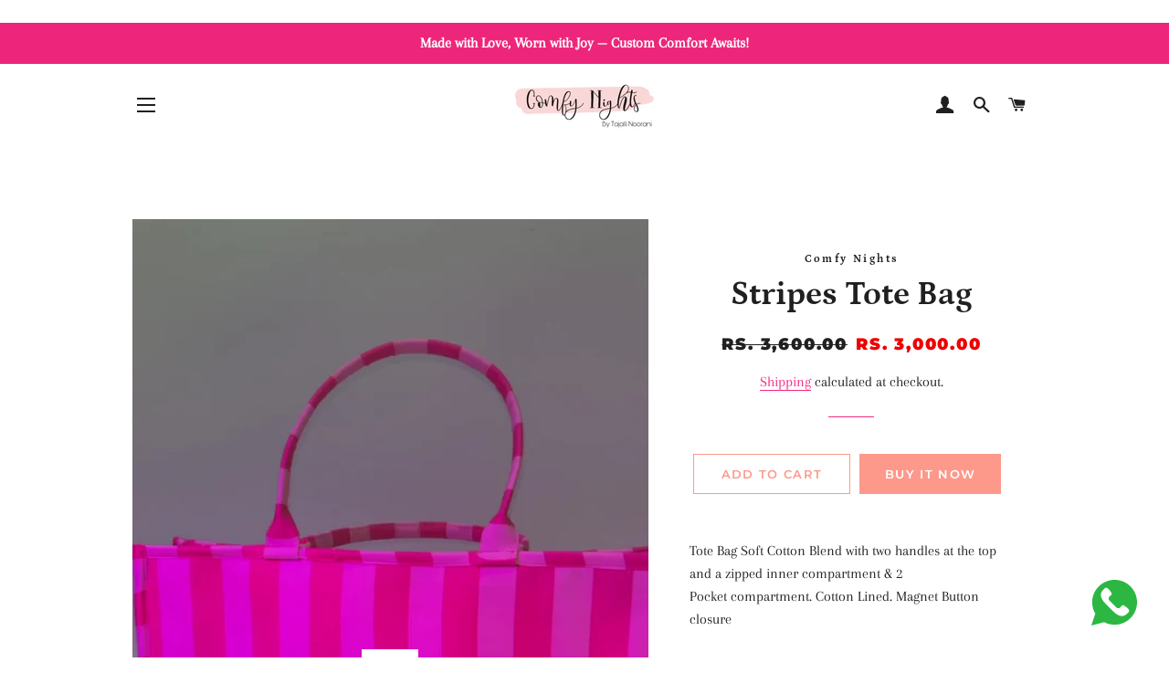

--- FILE ---
content_type: text/html; charset=utf-8
request_url: https://www.comfynights.in/products/stripes-tote-bag
body_size: 76442
content:
<!doctype html>
<html class="no-js" lang="en">
<head>
 <img height="1" width="1" 
src="https://www.facebook.com/tr?id=311281094682304&ev=PageView
&noscript=1"/>
</noscript>

  <!-- Added by Pix - preorder -->
  <script async src='https://stingray-app-n99th.ondigitalocean.app/script.js?shop=comfynightsbytn.myshopify.com'></script>
  <!-- Added by Pix - preorder -->

	<!-- Added by AVADA SEO Suite -->
	


	<!-- /Added by AVADA SEO Suite -->
<script>
window.KiwiSizing = window.KiwiSizing === undefined ? {} : window.KiwiSizing;
KiwiSizing.shop = "comfynightsbytn.myshopify.com";


KiwiSizing.data = {
  collections: "472509579577,437588459833,475586396473",
  tags: "Bags",
  product: "8105658614073",
  vendor: "Comfy Nights",
  type: "",
  title: "Stripes Tote Bag",
  images: ["\/\/www.comfynights.in\/cdn\/shop\/products\/IMG_3990.jpg?v=1676312558","\/\/www.comfynights.in\/cdn\/shop\/products\/IMG_3984.jpg?v=1676312557","\/\/www.comfynights.in\/cdn\/shop\/products\/IMG_3987.jpg?v=1676312557"],
  options: [{"name":"Title","position":1,"values":["Default Title"]}],
  variants: [{"id":44374096806201,"title":"Default Title","option1":"Default Title","option2":null,"option3":null,"sku":"STR\/TOT\/005386","requires_shipping":true,"taxable":false,"featured_image":null,"available":true,"name":"Stripes Tote Bag","public_title":null,"options":["Default Title"],"price":300000,"weight":500,"compare_at_price":360000,"inventory_management":"shopify","barcode":"","requires_selling_plan":false,"selling_plan_allocations":[]}],
};

</script><link id="TW_LINK" href="https://css.twik.io/6210a3aaa6d55.css" onload="window.TWIK_SB && window.TWIK_SB()" rel="stylesheet"/><script>!function(){window.TWIK_ID="6210a3aaa6d55",localStorage.tw_init=1;var t=document.documentElement;if(window.TWIK_SB=function(){t.style.visibility="",t.style.opacity=""},window.TWIK_RS=function(){var t=document.getElementById("TW_LINK");t&&t.parentElement&&t.parentElement.removeChild(t)},setTimeout(TWIK_RS,localStorage.tw_init?2e3:6e3),setTimeout(TWIK_SB,localStorage.tw_init?250:1e3),document.body)return TWIK_RS();t.style.visibility="hidden",t.style.opacity=0}();</script><script id="TW_SCRIPT" onload="window.TWIK_SB && window.TWIK_SB()" src="https://cdn.twik.io/tcs.js"></script>

  <!-- Basic page needs ================================================== -->
  <meta charset="utf-8">
  <meta http-equiv="X-UA-Compatible" content="IE=edge,chrome=1">

  
    <link rel="shortcut icon" href="//www.comfynights.in/cdn/shop/files/Comfy_Night_logo_3_32x32.jpg?v=1640451362" type="image/png" />
  

  <!-- Title and description ================================================== -->
  <title>
  Stripes Tote Bag &ndash; Comfy Nights
  </title>

  
  <meta name="description" content="Discover Comfy Nights stunning collection of handbags crafted with care, combining style and functionality for the modern woman&#39;s everyday elegance. COD | Prepaid Available.">
  

  <!-- Helpers ================================================== -->
  <!-- /snippets/social-meta-tags.liquid -->




<meta property="og:site_name" content="Comfy Nights">
<meta property="og:url" content="https://www.comfynights.in/products/stripes-tote-bag">
<meta property="og:title" content="Stripes Tote Bag">
<meta property="og:type" content="product">
<meta property="og:description" content="Discover Comfy Nights stunning collection of handbags crafted with care, combining style and functionality for the modern woman&#39;s everyday elegance. COD | Prepaid Available.">

  <meta property="og:price:amount" content="3,000.00">
  <meta property="og:price:currency" content="INR">

<meta property="og:image" content="http://www.comfynights.in/cdn/shop/products/be213aeb22284f11b35b3279b30003e0.thumbnail.0000000000_1200x1200.jpg?v=1676312550"><meta property="og:image" content="http://www.comfynights.in/cdn/shop/products/IMG_3990_1200x1200.jpg?v=1676312558"><meta property="og:image" content="http://www.comfynights.in/cdn/shop/products/IMG_3984_1200x1200.jpg?v=1676312557">
<meta property="og:image:secure_url" content="https://www.comfynights.in/cdn/shop/products/be213aeb22284f11b35b3279b30003e0.thumbnail.0000000000_1200x1200.jpg?v=1676312550"><meta property="og:image:secure_url" content="https://www.comfynights.in/cdn/shop/products/IMG_3990_1200x1200.jpg?v=1676312558"><meta property="og:image:secure_url" content="https://www.comfynights.in/cdn/shop/products/IMG_3984_1200x1200.jpg?v=1676312557">


<meta name="twitter:card" content="summary_large_image">
<meta name="twitter:title" content="Stripes Tote Bag">
<meta name="twitter:description" content="Discover Comfy Nights stunning collection of handbags crafted with care, combining style and functionality for the modern woman&#39;s everyday elegance. COD | Prepaid Available.">

  <link rel="canonical" href="https://www.comfynights.in/products/stripes-tote-bag">
  <meta name="viewport" content="width=device-width,initial-scale=1,shrink-to-fit=no">
  <meta name="theme-color" content="#fd998b">
  <style data-shopify>
  :root {
    --color-body-text: #211f1f;
    --color-body: #ffffff;
  }
</style>


  <!-- CSS ================================================== -->
  <link href="//www.comfynights.in/cdn/shop/t/9/assets/timber.scss.css?v=123720755642383449011764270884" rel="stylesheet" type="text/css" media="all" />
  <link href="//www.comfynights.in/cdn/shop/t/9/assets/theme.scss.css?v=43060911076279237551764270884" rel="stylesheet" type="text/css" media="all" />

  <!-- Sections ================================================== -->
  <script>
    window.theme = window.theme || {};
    theme.strings = {
      zoomClose: "Close (Esc)",
      zoomPrev: "Previous (Left arrow key)",
      zoomNext: "Next (Right arrow key)",
      moneyFormat: "Rs. {{amount}}",
      addressError: "Error looking up that address",
      addressNoResults: "No results for that address",
      addressQueryLimit: "You have exceeded the Google API usage limit. Consider upgrading to a \u003ca href=\"https:\/\/developers.google.com\/maps\/premium\/usage-limits\"\u003ePremium Plan\u003c\/a\u003e.",
      authError: "There was a problem authenticating your Google Maps account.",
      cartEmpty: "Your cart is currently empty.",
      cartCookie: "Enable cookies to use the shopping cart",
      cartSavings: "You're saving [savings]",
      productSlideLabel: "Slide [slide_number] of [slide_max]."
    };
    theme.settings = {
      cartType: "page",
      gridType: null
    };</script>

  <script src="//www.comfynights.in/cdn/shop/t/9/assets/jquery-2.2.3.min.js?v=58211863146907186831759990596" type="text/javascript"></script>

  <script src="//www.comfynights.in/cdn/shop/t/9/assets/lazysizes.min.js?v=155223123402716617051759990596" async="async"></script>

  <script src="//www.comfynights.in/cdn/shop/t/9/assets/theme.js?v=65529078462347578181759990596" defer="defer"></script>

  <!-- Header hook for plugins ================================================== -->
  <script>window.performance && window.performance.mark && window.performance.mark('shopify.content_for_header.start');</script><meta name="google-site-verification" content="1bwAWSK65a1d0zInXUIgDNWAEKfeyenKgXjvFwBScAk">
<meta id="shopify-digital-wallet" name="shopify-digital-wallet" content="/61372465386/digital_wallets/dialog">
<meta id="in-context-paypal-metadata" data-shop-id="61372465386" data-venmo-supported="false" data-environment="production" data-locale="en_US" data-paypal-v4="true" data-currency="INR">
<link rel="alternate" type="application/json+oembed" href="https://www.comfynights.in/products/stripes-tote-bag.oembed">
<script async="async" src="/checkouts/internal/preloads.js?locale=en-IN"></script>
<script id="shopify-features" type="application/json">{"accessToken":"c11e4a4ec81512d3f7e961825b2171bf","betas":["rich-media-storefront-analytics"],"domain":"www.comfynights.in","predictiveSearch":true,"shopId":61372465386,"locale":"en"}</script>
<script>var Shopify = Shopify || {};
Shopify.shop = "comfynightsbytn.myshopify.com";
Shopify.locale = "en";
Shopify.currency = {"active":"INR","rate":"1.0"};
Shopify.country = "IN";
Shopify.theme = {"name":"Copy of  Brooklyn 1","id":181642133817,"schema_name":"Brooklyn","schema_version":"17.7.1","theme_store_id":730,"role":"main"};
Shopify.theme.handle = "null";
Shopify.theme.style = {"id":null,"handle":null};
Shopify.cdnHost = "www.comfynights.in/cdn";
Shopify.routes = Shopify.routes || {};
Shopify.routes.root = "/";</script>
<script type="module">!function(o){(o.Shopify=o.Shopify||{}).modules=!0}(window);</script>
<script>!function(o){function n(){var o=[];function n(){o.push(Array.prototype.slice.apply(arguments))}return n.q=o,n}var t=o.Shopify=o.Shopify||{};t.loadFeatures=n(),t.autoloadFeatures=n()}(window);</script>
<script id="shop-js-analytics" type="application/json">{"pageType":"product"}</script>
<script defer="defer" async type="module" src="//www.comfynights.in/cdn/shopifycloud/shop-js/modules/v2/client.init-shop-cart-sync_BT-GjEfc.en.esm.js"></script>
<script defer="defer" async type="module" src="//www.comfynights.in/cdn/shopifycloud/shop-js/modules/v2/chunk.common_D58fp_Oc.esm.js"></script>
<script defer="defer" async type="module" src="//www.comfynights.in/cdn/shopifycloud/shop-js/modules/v2/chunk.modal_xMitdFEc.esm.js"></script>
<script type="module">
  await import("//www.comfynights.in/cdn/shopifycloud/shop-js/modules/v2/client.init-shop-cart-sync_BT-GjEfc.en.esm.js");
await import("//www.comfynights.in/cdn/shopifycloud/shop-js/modules/v2/chunk.common_D58fp_Oc.esm.js");
await import("//www.comfynights.in/cdn/shopifycloud/shop-js/modules/v2/chunk.modal_xMitdFEc.esm.js");

  window.Shopify.SignInWithShop?.initShopCartSync?.({"fedCMEnabled":true,"windoidEnabled":true});

</script>
<script>(function() {
  var isLoaded = false;
  function asyncLoad() {
    if (isLoaded) return;
    isLoaded = true;
    var urls = ["https:\/\/toastibar-cdn.makeprosimp.com\/v1\/published\/85478\/e8df9b1e0f5c41b9b4961ff3626cbc1b\/1141\/app.js?v=1\u0026shop=comfynightsbytn.myshopify.com","https:\/\/pixee.gropulse.com\/js\/active.js?shop=comfynightsbytn.myshopify.com","https:\/\/www.hillteck.com\/verify_order_by_whatsapp\/cod_cron\/shopify_one_page_checkout_widget.min.js?shop=comfynightsbytn.myshopify.com","https:\/\/www.hillteck.com\/verify_order_by_whatsapp\/cod_cron\/subscribe.js?shop=comfynightsbytn.myshopify.com","https:\/\/www.hillteck.com\/verify_order_by_whatsapp\/cod_cron\/shopifyotpapp.js?shop=comfynightsbytn.myshopify.com","https:\/\/ajax.googleapis.com\/ajax\/libs\/jquery\/3.5.1\/jquery.min.js?shop=comfynightsbytn.myshopify.com","https:\/\/timer.good-apps.co\/storage\/js\/good_apps_timer-comfynightsbytn.myshopify.com.js?ver=75\u0026shop=comfynightsbytn.myshopify.com"];
    for (var i = 0; i < urls.length; i++) {
      var s = document.createElement('script');
      s.type = 'text/javascript';
      s.async = true;
      s.src = urls[i];
      var x = document.getElementsByTagName('script')[0];
      x.parentNode.insertBefore(s, x);
    }
  };
  if(window.attachEvent) {
    window.attachEvent('onload', asyncLoad);
  } else {
    window.addEventListener('load', asyncLoad, false);
  }
})();</script>
<script id="__st">var __st={"a":61372465386,"offset":19800,"reqid":"54183df9-2dfa-4ee6-ab78-556372ce75c7-1769502144","pageurl":"www.comfynights.in\/products\/stripes-tote-bag","u":"e2ec9d31a44d","p":"product","rtyp":"product","rid":8105658614073};</script>
<script>window.ShopifyPaypalV4VisibilityTracking = true;</script>
<script id="captcha-bootstrap">!function(){'use strict';const t='contact',e='account',n='new_comment',o=[[t,t],['blogs',n],['comments',n],[t,'customer']],c=[[e,'customer_login'],[e,'guest_login'],[e,'recover_customer_password'],[e,'create_customer']],r=t=>t.map((([t,e])=>`form[action*='/${t}']:not([data-nocaptcha='true']) input[name='form_type'][value='${e}']`)).join(','),a=t=>()=>t?[...document.querySelectorAll(t)].map((t=>t.form)):[];function s(){const t=[...o],e=r(t);return a(e)}const i='password',u='form_key',d=['recaptcha-v3-token','g-recaptcha-response','h-captcha-response',i],f=()=>{try{return window.sessionStorage}catch{return}},m='__shopify_v',_=t=>t.elements[u];function p(t,e,n=!1){try{const o=window.sessionStorage,c=JSON.parse(o.getItem(e)),{data:r}=function(t){const{data:e,action:n}=t;return t[m]||n?{data:e,action:n}:{data:t,action:n}}(c);for(const[e,n]of Object.entries(r))t.elements[e]&&(t.elements[e].value=n);n&&o.removeItem(e)}catch(o){console.error('form repopulation failed',{error:o})}}const l='form_type',E='cptcha';function T(t){t.dataset[E]=!0}const w=window,h=w.document,L='Shopify',v='ce_forms',y='captcha';let A=!1;((t,e)=>{const n=(g='f06e6c50-85a8-45c8-87d0-21a2b65856fe',I='https://cdn.shopify.com/shopifycloud/storefront-forms-hcaptcha/ce_storefront_forms_captcha_hcaptcha.v1.5.2.iife.js',D={infoText:'Protected by hCaptcha',privacyText:'Privacy',termsText:'Terms'},(t,e,n)=>{const o=w[L][v],c=o.bindForm;if(c)return c(t,g,e,D).then(n);var r;o.q.push([[t,g,e,D],n]),r=I,A||(h.body.append(Object.assign(h.createElement('script'),{id:'captcha-provider',async:!0,src:r})),A=!0)});var g,I,D;w[L]=w[L]||{},w[L][v]=w[L][v]||{},w[L][v].q=[],w[L][y]=w[L][y]||{},w[L][y].protect=function(t,e){n(t,void 0,e),T(t)},Object.freeze(w[L][y]),function(t,e,n,w,h,L){const[v,y,A,g]=function(t,e,n){const i=e?o:[],u=t?c:[],d=[...i,...u],f=r(d),m=r(i),_=r(d.filter((([t,e])=>n.includes(e))));return[a(f),a(m),a(_),s()]}(w,h,L),I=t=>{const e=t.target;return e instanceof HTMLFormElement?e:e&&e.form},D=t=>v().includes(t);t.addEventListener('submit',(t=>{const e=I(t);if(!e)return;const n=D(e)&&!e.dataset.hcaptchaBound&&!e.dataset.recaptchaBound,o=_(e),c=g().includes(e)&&(!o||!o.value);(n||c)&&t.preventDefault(),c&&!n&&(function(t){try{if(!f())return;!function(t){const e=f();if(!e)return;const n=_(t);if(!n)return;const o=n.value;o&&e.removeItem(o)}(t);const e=Array.from(Array(32),(()=>Math.random().toString(36)[2])).join('');!function(t,e){_(t)||t.append(Object.assign(document.createElement('input'),{type:'hidden',name:u})),t.elements[u].value=e}(t,e),function(t,e){const n=f();if(!n)return;const o=[...t.querySelectorAll(`input[type='${i}']`)].map((({name:t})=>t)),c=[...d,...o],r={};for(const[a,s]of new FormData(t).entries())c.includes(a)||(r[a]=s);n.setItem(e,JSON.stringify({[m]:1,action:t.action,data:r}))}(t,e)}catch(e){console.error('failed to persist form',e)}}(e),e.submit())}));const S=(t,e)=>{t&&!t.dataset[E]&&(n(t,e.some((e=>e===t))),T(t))};for(const o of['focusin','change'])t.addEventListener(o,(t=>{const e=I(t);D(e)&&S(e,y())}));const B=e.get('form_key'),M=e.get(l),P=B&&M;t.addEventListener('DOMContentLoaded',(()=>{const t=y();if(P)for(const e of t)e.elements[l].value===M&&p(e,B);[...new Set([...A(),...v().filter((t=>'true'===t.dataset.shopifyCaptcha))])].forEach((e=>S(e,t)))}))}(h,new URLSearchParams(w.location.search),n,t,e,['guest_login'])})(!0,!0)}();</script>
<script integrity="sha256-4kQ18oKyAcykRKYeNunJcIwy7WH5gtpwJnB7kiuLZ1E=" data-source-attribution="shopify.loadfeatures" defer="defer" src="//www.comfynights.in/cdn/shopifycloud/storefront/assets/storefront/load_feature-a0a9edcb.js" crossorigin="anonymous"></script>
<script data-source-attribution="shopify.dynamic_checkout.dynamic.init">var Shopify=Shopify||{};Shopify.PaymentButton=Shopify.PaymentButton||{isStorefrontPortableWallets:!0,init:function(){window.Shopify.PaymentButton.init=function(){};var t=document.createElement("script");t.src="https://www.comfynights.in/cdn/shopifycloud/portable-wallets/latest/portable-wallets.en.js",t.type="module",document.head.appendChild(t)}};
</script>
<script data-source-attribution="shopify.dynamic_checkout.buyer_consent">
  function portableWalletsHideBuyerConsent(e){var t=document.getElementById("shopify-buyer-consent"),n=document.getElementById("shopify-subscription-policy-button");t&&n&&(t.classList.add("hidden"),t.setAttribute("aria-hidden","true"),n.removeEventListener("click",e))}function portableWalletsShowBuyerConsent(e){var t=document.getElementById("shopify-buyer-consent"),n=document.getElementById("shopify-subscription-policy-button");t&&n&&(t.classList.remove("hidden"),t.removeAttribute("aria-hidden"),n.addEventListener("click",e))}window.Shopify?.PaymentButton&&(window.Shopify.PaymentButton.hideBuyerConsent=portableWalletsHideBuyerConsent,window.Shopify.PaymentButton.showBuyerConsent=portableWalletsShowBuyerConsent);
</script>
<script>
  function portableWalletsCleanup(e){e&&e.src&&console.error("Failed to load portable wallets script "+e.src);var t=document.querySelectorAll("shopify-accelerated-checkout .shopify-payment-button__skeleton, shopify-accelerated-checkout-cart .wallet-cart-button__skeleton"),e=document.getElementById("shopify-buyer-consent");for(let e=0;e<t.length;e++)t[e].remove();e&&e.remove()}function portableWalletsNotLoadedAsModule(e){e instanceof ErrorEvent&&"string"==typeof e.message&&e.message.includes("import.meta")&&"string"==typeof e.filename&&e.filename.includes("portable-wallets")&&(window.removeEventListener("error",portableWalletsNotLoadedAsModule),window.Shopify.PaymentButton.failedToLoad=e,"loading"===document.readyState?document.addEventListener("DOMContentLoaded",window.Shopify.PaymentButton.init):window.Shopify.PaymentButton.init())}window.addEventListener("error",portableWalletsNotLoadedAsModule);
</script>

<script type="module" src="https://www.comfynights.in/cdn/shopifycloud/portable-wallets/latest/portable-wallets.en.js" onError="portableWalletsCleanup(this)" crossorigin="anonymous"></script>
<script nomodule>
  document.addEventListener("DOMContentLoaded", portableWalletsCleanup);
</script>

<link id="shopify-accelerated-checkout-styles" rel="stylesheet" media="screen" href="https://www.comfynights.in/cdn/shopifycloud/portable-wallets/latest/accelerated-checkout-backwards-compat.css" crossorigin="anonymous">
<style id="shopify-accelerated-checkout-cart">
        #shopify-buyer-consent {
  margin-top: 1em;
  display: inline-block;
  width: 100%;
}

#shopify-buyer-consent.hidden {
  display: none;
}

#shopify-subscription-policy-button {
  background: none;
  border: none;
  padding: 0;
  text-decoration: underline;
  font-size: inherit;
  cursor: pointer;
}

#shopify-subscription-policy-button::before {
  box-shadow: none;
}

      </style>

<script>window.performance && window.performance.mark && window.performance.mark('shopify.content_for_header.end');</script>

  <script src="//www.comfynights.in/cdn/shop/t/9/assets/modernizr.min.js?v=21391054748206432451759990596" type="text/javascript"></script>

  
  


                  <script src="//www.comfynights.in/cdn/shop/t/9/assets/bss-file-configdata.js?v=19453381437224918031759990596" type="text/javascript"></script><script>
              if (typeof BSS_PL == 'undefined') {
                  var BSS_PL = {};
              }
              
              var bssPlApiServer = "https://product-labels-pro.bsscommerce.com";
              BSS_PL.customerTags = 'null';
              BSS_PL.configData = configDatas;
              BSS_PL.storeId = 24151;
              BSS_PL.currentPlan = "false";
              BSS_PL.storeIdCustomOld = "10678";
              BSS_PL.storeIdOldWIthPriority = "12200";
              BSS_PL.apiServerProduction = "https://product-labels-pro.bsscommerce.com";
              
              </script>
          <style>
.homepage-slideshow .slick-slide .bss_pl_img {
    visibility: hidden !important;
}
</style>
                    <script async src="https://assets.apphero.co/script_tags/651597_565873.js"></script>
    <!-- Upsell & Cross Sell - Selleasy by Logbase - Starts -->
      <script src='https://upsell-app.logbase.io/lb-upsell.js?shop=comfynightsbytn.myshopify.com' defer></script>
    <!-- Upsell & Cross Sell - Selleasy by Logbase - Ends -->
	<!-- "snippets/vitals-loader.liquid" was not rendered, the associated app was uninstalled -->

<link rel="dns-prefetch" href="https://cdn.secomapp.com/">
<link rel="dns-prefetch" href="https://ajax.googleapis.com/">
<link rel="dns-prefetch" href="https://cdnjs.cloudflare.com/">
<link rel="preload" as="stylesheet" href="//www.comfynights.in/cdn/shop/t/9/assets/sca-pp.css?v=178374312540912810101759990596">

<link rel="stylesheet" href="//www.comfynights.in/cdn/shop/t/9/assets/sca-pp.css?v=178374312540912810101759990596">
 <script>
  
  SCAPPShop = {};
    
  </script> 

 <script>
 let ps_apiURI = "https://swift-api.perfectapps.io/api";
 let ps_storeUrl = "https://swift.perfectapps.io";
 let ps_productId = "8105658614073";
 </script> 
  
  
 
        <link href="//www.comfynights.in/cdn/shop/t/9/assets/paymentfont.scss.css?v=10184610409127032721767178646" rel="stylesheet" type="text/css" media="all" />

	  
<!-- RYVIU APP :: Settings global -->	
    <script> var ryviu_global_settings = {"form":{"showTitle":true,"titleForm":"Rate Us","titleName":"Your Name","colorInput":"#464646","colorTitle":"#696969","noticeName":"Your name is required field","titleEmail":"Your Email","autoPublish":true,"colorNotice":"#dd2c00","colorSubmit":"#ffffff","noticeEmail":"Your email is required and valid email","titleSubmit":"Submit Your Review","titleSubject":"Review Title","titleSuccess":"Thank you! Your review is submited.","colorStarForm":"#ececec","noticeSubject":"Title is required field","showtitleForm":true,"titleMessenger":"Review Content","noticeMessenger":"Your review is required field","placeholderName":"John Smith","starActivecolor":"#fdbc00","backgroundSubmit":"#00aeef","placeholderEmail":"example@yourdomain.com","placeholderSubject":"Look great","placeholderMessenger":"Write something","loadAfterContentLoaded":true},"questions":{"by_text":"Author","of_text":"of","on_text":"am","des_form":"Ask a question to the community here","approving":true,"name_form":"Your Name","email_form":"Your E-Mail Adresse","input_text":"Have a question? Search for answers","title_form":"No answer found?","answer_form":"Your answers","answer_text":"Answer question","newest_text":"Latest New","notice_form":"Complete before submitting","submit_form":"Send a question","helpful_text":"Most helpful","showing_text":"Show","question_form":"Your question","titleCustomer":"","community_text":"Ask the community here","questions_text":"questions","title_answer_form":"Answer question","ask_community_text":"Ask the community","submit_answer_form":"Send a reply","write_question_text":"Ask a question","question_answer_form":"Question","placeholder_answer_form":"Answer is a required field!","placeholder_question_form":"Question is a required field!"},"review_widget":{"star":1,"style":"style2","title":true,"ofText":"of","tstar1":"Terrible","tstar2":"Poor","tstar3":"Average","tstar4":"Very Good","tstar5":"Excellent","nostars":false,"nowrite":false,"hideFlag":false,"hidedate":false,"noavatar":false,"noreview":true,"order_by":"late","showText":"Show:","showspam":true,"noReviews":"No reviews","outofText":"out of","random_to":20,"ryplyText":"Comment","starStyle":"style1","starcolor":"#e6e6e6","starsText":"stars","boostPopup":false,"colorTitle":"#6c8187","colorWrite":"#ffffff","customDate":"dd\/MM\/yy","dateSelect":"dateDefaut","helpulText":"Is this helpful?","latestText":"Latest","nolastname":false,"oldestText":"Oldest","paddingTop":"0","reviewText":"review","sortbyText":"Sort by:","starHeight":13,"titleWrite":"Write a review","borderColor":"#ffffff","borderStyle":"solid","borderWidth":"0","colorAvatar":"#f8f8f8","firstReview":"Write a first review now","paddingLeft":"0","random_from":0,"reviewsText":"reviews","showingText":"Showing","disableReply":true,"paddingRight":"0","payment_type":"Monthly","textVerified":"Verified Purchase","colorVerified":"#05d92d","disableHelpul":false,"disableWidget":false,"paddingBottom":"0","titleCustomer":"Customer Reviews","filter_reviews":"all","backgroundRyviu":"transparent","backgroundWrite":"#ffb102","disablePurchase":false,"starActiveStyle":"style1","starActivecolor":"#fdbc00","show_title_customer":false,"filter_reviews_local":"US"},"design_settings":{"date":"timeago","sort":"late","showing":30,"url_shop":"www.comfynights.in","colection":true,"no_number":false,"no_review":true,"defautDate":"timeago","defaultDate":"timeago","client_theme":"default","no_lazy_show":false,"verify_reply":true,"verify_review":true,"reviews_per_page":"10","aimgs":false}};</script>
<!-- RYVIU APP -->
  
  <div class="profy-inpage-banner" id="profy-455ad94d-0efc-11f0-980e-563deafe4897-container">
</div>
  
<!-- Google tag (gtag.js) -->
<script async src="https://www.googletagmanager.com/gtag/js?id=AW-459939968"></script>
<script>
  window.dataLayer = window.dataLayer || [];
  function gtag(){dataLayer.push(arguments);}
  gtag('js', new Date());

  gtag('config', 'AW-459939968');
</script>

<!-- Event snippet for Purchase conversion page -->
<script>
  gtag('event', 'conversion', {
      'send_to': 'AW-459939968/rHHXCNPlhJYYEIDBqNsB',
      'transaction_id': ''
  });
</script>
  

  <!-- Google Tag Manager -->
<script>(function(w,d,s,l,i){w[l]=w[l]||[];w[l].push({'gtm.start':
new Date().getTime(),event:'gtm.js'});var f=d.getElementsByTagName(s)[0],
j=d.createElement(s),dl=l!='dataLayer'?'&l='+l:'';j.async=true;j.src=
'https://www.googletagmanager.com/gtm.js?id='+i+dl;f.parentNode.insertBefore(j,f);
})(window,document,'script','dataLayer','GTM-KJP2FKGD');</script>
<!-- End Google Tag Manager -->

  <!-- COD King Starts -->
  <script>
    (function () {
      try {
        if (!window.Shopify.Checkout && !window.Shopify.checkout) return;
        document.body.style.opacity = 0;
        var script = document.createElement('script');
        script.src = 'http://cod-king-6a9766d9c49f.herokuapp.com/script.js';
        script.async = false;
        var head = document.getElementsByTagName('head')[0];
        head.insertBefore(script, head.firstChild);
      } catch(e) {
        document.body.style.opacity = 1;
      }
    })();
  </script>
<!-- COD King Ends -->

<!-- BEGIN app block: shopify://apps/pixee-facebook-pixel/blocks/facebook-pixel/61bbb1d9-d4be-4d08-879a-ee3ccb59f558 -->
<!-- BEGIN app snippet: tiktok-pixel --><script>
    sessionStorage.setItem("gropulseTikTokActivePixelData", "");
  </script><!-- END app snippet -->
<!-- BEGIN app snippet: pinterest-pixel -->
<script>
    sessionStorage.setItem("gropulsePinterestActivePixelData", "");
  </script><!-- END app snippet -->
<!-- BEGIN app snippet: custom-event-selector -->

<div id="pixee-custom-event-selector-modal" class="pixee-custom-event-modal">
  <div class="pixee-custom-event-modal-content">
    <div class="pixee-custom-event-modal-header">
      <p class="pixee-modal-title">Custom Event Setup</p>
      <span class="pixee-custom-event-close">&times;</span>
    </div>
    <div class="pixee-custom-event-modal-body">
      <p>Click on the elements you want to track as custom events. Selected elements will appear in the list below.</p>
      
      <button id="pixee-track-new-button" class="pixee-track-new-button">Track New Element</button>
      
      <div class="pixee-selected-elements">
        <span class="pixee-selected-elements-title">Selected Elements (0)</span>
        <ul id="pixee-selected-elements-list"></ul>
      </div>
    </div>
    <div class="pixee-custom-event-modal-footer">
      <button id="pixee-finish-setup-button" class="pixee-finish-setup-button">Finish Setup</button>
    </div>
  </div>
</div>

<style>
.pixee-custom-event-modal {
  display: none;
  position: fixed;
  z-index: 99999;
  left: 20px;
  top: 20px;
  width: 400px;
  background-color: #fff;
  border-radius: 8px;
  box-shadow: 0 4px 20px rgba(0, 0, 0, 0.2);
  font-family: -apple-system, BlinkMacSystemFont, "Segoe UI", Roboto, Helvetica, Arial, sans-serif;
  max-height: 90vh;
  overflow-y: auto;
}

.pixee-custom-event-modal-content {
  width: 100%;
}

.pixee-custom-event-modal-header {
  padding: 15px 20px;
  display: flex;
  justify-content: space-between;
  align-items: center;
  border-bottom: 1px solid #e5e5e5;
}

.pixee-custom-event-modal-header .pixee-modal-title {
  margin: 0;
  font-size: 18px;
  font-weight: 600;
  color: #333;
}

.pixee-custom-event-close {
  color: #aaa;
  font-size: 24px;
  font-weight: bold;
  cursor: pointer;
}

.pixee-custom-event-close:hover {
  color: #555;
}

.pixee-custom-event-modal-body {
  padding: 20px;
}

.pixee-custom-event-modal-footer {
  padding: 15px 20px;
  border-top: 1px solid #e5e5e5;
  text-align: right;
}

.pixee-track-new-button,
.pixee-finish-setup-button {
  padding: 10px 15px;
  border-radius: 4px;
  border: none;
  font-size: 14px;
  font-weight: 500;
  cursor: pointer;
}

.pixee-track-new-button {
  background-color: #4CAF50;
  color: white;
  margin-top: 10px;
}

.pixee-finish-setup-button {
  background-color: #2196F3;
  color: white;
}

.pixee-selected-elements {
  margin-top: 20px;
}

.pixee-selected-elements-title {
  display: block;
  font-size: 16px;
  margin-bottom: 10px;
  font-weight: 500;
}

#pixee-selected-elements-list {
  list-style: none;
  padding: 0;
  margin: 0;
  max-height: 200px;
  overflow-y: auto;
  border: 1px solid #e5e5e5;
  border-radius: 4px;
}

#pixee-selected-elements-list li {
  padding: 10px;
  border-bottom: 1px solid #e5e5e5;
  display: flex;
  justify-content: space-between;
  align-items: center;
}

#pixee-selected-elements-list li:last-child {
  border-bottom: none;
}

.pixee-element-info {
  flex: 1;
  font-size: 14px;
  word-break: break-word;
}

.pixee-remove-element {
  color: #f44336;
  cursor: pointer;
  margin-left: 10px;
}

.pixee-page-overlay {
  position: fixed;
  top: 0;
  left: 0;
  width: 100%;
  height: 100%;
  background-color: rgba(0, 0, 0, 0.3);
  z-index: 99990;
  pointer-events: none;
}

.pixee-highlight-element {
  position: absolute;
  pointer-events: none;
  background-color: rgba(76, 175, 80, 0.2);
  border: 2px solid #4CAF50;
  z-index: 99991;
  box-sizing: border-box;
}

/* Make modal draggable */
.pixee-custom-event-modal-header {
  cursor: move;
}

/* Responsive styles */
@media screen and (max-width: 480px) {
  .pixee-custom-event-modal {
    width: 90%;
    left: 5%;
    top: 5%;
  }
}
</style>

<script>
document.addEventListener('DOMContentLoaded', function() {
  // Parse URL parameters
  const urlParams = new URLSearchParams(window.location.search);
  const customEventParam = urlParams.get('customEvent');
  const redirectUrl = urlParams.get('redirectUrl');
  
  // Initialize session storage if customEvent param is present
  if (customEventParam === '1') {
    // Set flag in session storage to show the modal across page navigation
    sessionStorage.setItem('pixeeCustomEventSetupActive', 'true');
    // Store redirect URL for later use
    if (redirectUrl) {
      sessionStorage.setItem('pixeeCustomEventRedirectUrl', redirectUrl);
    }
  }
  
  // Don't proceed if setup mode is not active
  if (sessionStorage.getItem('pixeeCustomEventSetupActive') !== 'true') return;
  
  const modal = document.getElementById('pixee-custom-event-selector-modal');
  const trackNewButton = document.getElementById('pixee-track-new-button');
  const finishSetupButton = document.getElementById('pixee-finish-setup-button');
  const closeButton = document.querySelector('.pixee-custom-event-close');
  const selectedElementsList = document.getElementById('pixee-selected-elements-list');
  const selectedElementsHeader = document.querySelector('.pixee-selected-elements-title');
  
  let isSelectionMode = false;
  let selectedElements = [];
  let overlay = null;
  let highlightElement = null;
  
  // Load previously selected elements from session storage
  const storedElements = sessionStorage.getItem('pixeeSelectedElements');
  if (storedElements) {
    try {
      selectedElements = JSON.parse(storedElements);
      updateSelectedElementsList();
    } catch (error) {
      console.error('Error loading stored elements:', error);
    }
  }
  
  // Make the modal draggable
  makeElementDraggable(modal, document.querySelector('.pixee-custom-event-modal-header'));
  
  // Show the modal
  modal.style.display = 'block';
  
  // Click event handlers
  trackNewButton.addEventListener('click', function() {
    if (isSelectionMode) {
      // Cancel selection mode if active
      disableSelectionMode();
    } else {
      // Enable selection mode
      enableSelectionMode();
    }
  });
  finishSetupButton.addEventListener('click', finishSetup);
  closeButton.addEventListener('click', closeModal);
  
  function makeElementDraggable(element, handle) {
    let pos1 = 0, pos2 = 0, pos3 = 0, pos4 = 0;
    
    // Try to get saved position from session storage
    const savedPosition = getSavedModalPosition();
    if (savedPosition) {
      element.style.top = savedPosition.top + "px";
      element.style.left = savedPosition.left + "px";
    }
    
    handle.onmousedown = dragMouseDown;
    
    function dragMouseDown(e) {
      e.preventDefault();
      pos3 = e.clientX;
      pos4 = e.clientY;
      document.onmouseup = closeDragElement;
      document.onmousemove = elementDrag;
    }
    
    function elementDrag(e) {
      e.preventDefault();
      pos1 = pos3 - e.clientX;
      pos2 = pos4 - e.clientY;
      pos3 = e.clientX;
      pos4 = e.clientY;
      
      // Calculate new position ensuring it stays within viewport
      let newTop = element.offsetTop - pos2;
      let newLeft = element.offsetLeft - pos1;
      
      // Get viewport dimensions
      const viewportWidth = window.innerWidth;
      const viewportHeight = window.innerHeight;
      
      // Limit to viewport boundaries
      newTop = Math.max(0, Math.min(newTop, viewportHeight - 100));
      newLeft = Math.max(0, Math.min(newLeft, viewportWidth - 100));
      
      element.style.top = newTop + "px";
      element.style.left = newLeft + "px";
      
      // Save position to session storage
      saveModalPosition(newTop, newLeft);
    }
    
    function closeDragElement() {
      document.onmouseup = null;
      document.onmousemove = null;
      
      // Save final position
      saveModalPosition(element.offsetTop, element.offsetLeft);
    }
  }
  
  // Save modal position to session storage
  function saveModalPosition(top, left) {
    try {
      sessionStorage.setItem('pixeeModalPosition', JSON.stringify({ top, left }));
    } catch (error) {
      console.error('Error saving modal position:', error);
    }
  }
  
  // Get saved modal position from session storage
  function getSavedModalPosition() {
    try {
      const position = sessionStorage.getItem('pixeeModalPosition');
      return position ? JSON.parse(position) : null;
    } catch (error) {
      console.error('Error getting modal position:', error);
      return null;
    }
  }
  
  function enableSelectionMode() {
    if (isSelectionMode) return;
    
    isSelectionMode = true;
    trackNewButton.textContent = 'Cancel Selection';
    trackNewButton.style.backgroundColor = '#f44336';
    
    // Create overlay
    overlay = document.createElement('div');
    overlay.className = 'pixee-page-overlay';
    document.body.appendChild(overlay);
    
    // Create highlight element
    highlightElement = document.createElement('div');
    highlightElement.className = 'pixee-highlight-element';
    document.body.appendChild(highlightElement);
    
    // Add event listeners for element selection
    document.addEventListener('mouseover', highlightTargetElement);
    document.addEventListener('click', selectElement, true);
  }
  
  function disableSelectionMode() {
    if (!isSelectionMode) return;
    
    isSelectionMode = false;
    trackNewButton.textContent = 'Track New Element';
    trackNewButton.style.backgroundColor = '#4CAF50';
    
    // Remove overlay and highlight
    if (overlay) {
      document.body.removeChild(overlay);
      overlay = null;
    }
    
    if (highlightElement) {
      document.body.removeChild(highlightElement);
      highlightElement = null;
    }
    
    // Remove event listeners
    document.removeEventListener('mouseover', highlightTargetElement);
    document.removeEventListener('click', selectElement, true);
  }
  
  // Helper function to update the list of selected elements
  function updateSelectedElementsList() {
    // Clear existing list
    selectedElementsList.innerHTML = '';
    
    // Update the header count
    selectedElementsHeader.textContent = `Selected Elements (${selectedElements.length})`;
    
    // Add each element to the list
    selectedElements.forEach(element => {
      const li = document.createElement('li');
      li.dataset.id = element.id;
      
      const elementInfo = document.createElement('div');
      elementInfo.className = 'pixee-element-info';
      elementInfo.textContent = `"${element.text}" (${element.selector})`;
      
      const removeButton = document.createElement('span');
      removeButton.className = 'pixee-remove-element';
      removeButton.textContent = '✕';
      removeButton.addEventListener('click', function() {
        removeElementFromList(element.id);
      });
      
      li.appendChild(elementInfo);
      li.appendChild(removeButton);
      selectedElementsList.appendChild(li);
    });
    
    // Save to session storage
    sessionStorage.setItem('pixeeSelectedElements', JSON.stringify(selectedElements));
  }
  
  function highlightTargetElement(e) {
    if (!isSelectionMode) return;
    
    // Don't highlight elements in the modal itself
    if (e.target.closest('#pixee-custom-event-selector-modal')) {
      if (highlightElement) {
        highlightElement.style.display = 'none';
      }
      return;
    }
    
    const rect = e.target.getBoundingClientRect();
    highlightElement.style.display = 'block';
    highlightElement.style.width = rect.width + 'px';
    highlightElement.style.height = rect.height + 'px';
    highlightElement.style.left = (window.pageXOffset + rect.left) + 'px';
    highlightElement.style.top = (window.pageYOffset + rect.top) + 'px';
  }
  
  function selectElement(e) {
    if (!isSelectionMode) return;
    
    // Don't select elements in the modal itself
    if (e.target.closest('#pixee-custom-event-selector-modal')) {
      return;
    }
    
    // Prevent default action (like following links)
    e.preventDefault();
    e.stopPropagation();
    
    // Generate a selector for the clicked element
    const selector = generateSelector(e.target);
    
    // Add to selected elements list
    addElementToList(e.target, selector);
    
    // Disable selection mode
    disableSelectionMode();
  }
  
  function generateSelector(element) {
    // First try ID selector if available
    if (element.id) {
      return `#${element.id}`;
    }
    
    // Try with classes
    if (element.className && typeof element.className === 'string') {
      const classes = element.className.trim().split(/\s+/);
      if (classes.length > 0) {
        const classSelector = `.${classes.join('.')}`;
        if (document.querySelectorAll(classSelector).length === 1) {
          return classSelector;
        }
      }
    }
    
    // Use tag name with nth-child
    let path = '';
    let parent = element;
    
    while (parent) {
      if (parent === document.body) {
        path = 'body ' + path;
        break;
      }
      
      let tag = parent.tagName.toLowerCase();
      let siblings = Array.from(parent.parentNode.children).filter(child => child.tagName === parent.tagName);
      
      if (siblings.length > 1) {
        let index = siblings.indexOf(parent) + 1;
        tag += `:nth-child(${index})`;
      }
      
      path = tag + (path ? ' > ' + path : '');
      parent = parent.parentNode;
      
      // Stop at a certain depth to avoid overly complex selectors
      if (path.split('>').length > 5) {
        break;
      }
    }
    
    return path.trim();
  }
  
  function addElementToList(element, selector) {
    // Create a unique ID for this element
    const elementId = 'element-' + Date.now();
    
    // Add to our array
    selectedElements.push({
      id: elementId,
      selector: selector,
      text: element.textContent.trim().substring(0, 50) || element.tagName.toLowerCase()
    });
    
    // Update the display
    updateSelectedElementsList();
  }
  
  function removeElementFromList(id) {
    // Remove from array
    selectedElements = selectedElements.filter(el => el.id !== id);
    
    // Update the display
    updateSelectedElementsList();
  }
  
  function closeModal() {
    disableSelectionMode();
    modal.style.display = 'none';
    
    // Clear setup mode and data but keep the modal position
    sessionStorage.removeItem('pixeeCustomEventSetupActive');
    sessionStorage.removeItem('pixeeSelectedElements');
    // We intentionally don't remove pixeeModalPosition here to persist it across sessions
  }
  
  function finishSetup() {
    
    // Check if we have elements selected
    if (selectedElements.length > 0) {
      // Clean up our internal tracking but keep the modal position
      sessionStorage.removeItem('pixeeCustomEventSetupActive');
      sessionStorage.removeItem('pixeeSelectedElements');
      // We intentionally don't remove pixeeModalPosition to persist it
      
      // Redirect back to the app with selected elements as a URL parameter
      const savedRedirectUrl = sessionStorage.getItem('pixeeCustomEventRedirectUrl') || redirectUrl;
      
      if (savedRedirectUrl) {
        // Encode selected elements for URL
        const encodedElements = encodeURIComponent(JSON.stringify(selectedElements));
        
        // Determine if we need to add a ? or & for the parameter
        const separator = savedRedirectUrl.includes('?') ? '&' : '?';        
        
        // Redirect to the app with the selected elements in the URL
        window.location.href = `${savedRedirectUrl}${separator}selectedElements=${encodedElements}`;
      }
    } else {
      alert('Please select at least one element to track.');
    }
  }
});
</script><!-- END app snippet -->
<script>
    sessionStorage.setItem("gropulseActivePixelData", JSON.stringify([{"conversionApi":{"isActive":false},"selectedTemplates":[],"_id":"64e4f916f1a51e41ade8f44d","pixelId":"900578141210809","selectedPage":"all_pages"}]));
  </script><script>
    sessionStorage.setItem("gropulsePixeeEventListData", JSON.stringify({"purchase":true,"initiateCheckout":true,"addToCart":true,"search":true,"viewContent":true,"viewCategory":true}));
  </script><script>
    sessionStorage.setItem("gropulseCustomEvents", "");
  </script><script>
  const isGroPulsePixeeWebPixelLoaded = Boolean(sessionStorage.getItem("isGroPulsePixeeWebPixelLoaded"));
</script>

<script>
  function generateEventId() {
    // Combine timestamp with random string to ensure uniqueness
    return `${Date.now()}_${Math.random().toString(36).slice(2, 11)}`;
  }
</script>




  <script>
    let hso_shopify_unique_id = document
    .cookie
    .split(";")
    .filter((c) => c.includes("_shopify_y="))
    .map((c) => c.split("_shopify_y=")[1]);

  hso_shopify_unique_id = (hso_shopify_unique_id.length && hso_shopify_unique_id[0]) || "";

  const hsoFBMatchingData = {
    em: "",
    fn: "",
    ln: "",
    ph: "",
    external_id: hso_shopify_unique_id,
    ge: "",
    db: "",
    ct: "",
    st: "",
    zp: "",
    country: ""
  };
  function CAPI(event, eventData) {
    let fbp = document
      .cookie
      .split(";")
      .filter((c) => c.includes("_fbp="))
      .map((c) => c.split("_fbp=")[1]);
    let fbc = document
      .cookie
      .split(";")
      .filter((c) => c.includes("_fbc="))
      .map((c) => c.split("_fbc=")[1]);
    fbp = (fbp.length && fbp[0]) || null;
    fbc = (fbc.length && fbc[0]) || null;

    if (! fbc && window.location.search.includes("fbclid=")) {
      fbc = "fb.1." + + new Date() + "." + window.location.search.split("fbclid=")[1];
    }

    const headers = new Headers();
    headers.append("Content-Type", "application/json");
    const { event_id, ...restEventData } = eventData;
    const body = {
      event: event,
      event_data: restEventData,
      event_id: event_id,
      fbp: fbp,
      fbclid: fbc,
      user_agent: navigator.userAgent,
      url: window.location.origin + window.location.pathname,
      current_timestamp: Math.floor(new Date() / 1000),
      myShopifyDomain: Shopify.shop,
      ... hsoFBMatchingData
    };

    const options = {
      method: "POST",
      headers,
      mode: "cors",
      body: JSON.stringify(body)
    };
    fetch("https://pixee.gropulse.com/fb-conversion-api", options);
  };

  function beginPixeeFBPixelTracking(){
    window.fbq = window.fbq || function() {};
    fbq('track', 'PageView');

    const basePixelLoadedEvent = new Event("pixee_base_pixel_loaded");
    window.dispatchEvent(basePixelLoadedEvent);
  }

  function loadPixeeFBPixelBaseScript(){
    !function(f, b, e, v, n, t, s) {
      if (f.fbq)
        return;
      n = f.fbq = function() {
        n.callMethod
          ? n.callMethod.apply(n, arguments)
          : n.queue.push(arguments)
      };
      if (! f._fbq)
        f._fbq = n;
      n.push = n;
      n.loaded = !0;
      n.version = '2.0';
      n.queue = [];
      t = b.createElement(e);
      t.async = !0;
      t.src = v;
      s = b.getElementsByTagName(e)[0];
      s.parentNode.insertBefore(t, s)
    }(window, document, 'script', 'https://connect.facebook.net/en_US/fbevents.js');
    
fbq('init', '900578141210809', hsoFBMatchingData);
  
    window.Shopify.loadFeatures([
        {
          name: "consent-tracking-api",
          version: "0.1"
        }
      ], (error) => {
        if (error) {
          throw error;
        }
        const isTrackingConsentGiven = !null || Shopify.customerPrivacy.getTrackingConsent() !== "no";
        if (isTrackingConsentGiven) {
          if(document.readyState === "complete") {
            beginPixeeFBPixelTracking();
          } else {
            window.addEventListener("load", (event) => {
              beginPixeeFBPixelTracking();
            });
          }
        }
      });
  }

  if(!isGroPulsePixeeWebPixelLoaded) {
    loadPixeeFBPixelBaseScript();
  };

  </script>

    <script>
      (function() {
        let variantTitle = "";variantTitle = "Default Title";const itemCategoryList = {};itemCategoryList['item_category'] = "all";
          
          itemCategoryList['item_category  2'] = "Hand Crafted Bags"
              
          itemCategoryList['item_category  3'] = "Tote Bags"
              
          
          window.addEventListener("pixee_base_pixel_loaded", (event) => {
            const eventId = generateEventId();
            fbq('track', 'ViewContent', {
              content_type: "product",
              content_ids: [44374096806201],
              content_category: [...["all","Hand Crafted Bags","Tote Bags"]].join(", "),
              content_name: "Stripes Tote Bag",
              currency: window.ShopifyAnalytics.meta.currency,
              value: 3000.0,
            }, { eventID: eventId });

            CAPI("ViewContent", {
              content_type: "product",
              content_ids: [44374096806201],
              content_category: [...["all","Hand Crafted Bags","Tote Bags"]].join(", "),
              content_name: "Stripes Tote Bag",
              currency: window.ShopifyAnalytics.meta.currency,
              value: 3000.0,
              event_id: eventId
            });
          });
        })()
    </script>
  
<script>
    function helloFPACheckCart() {

/**
       *
       * @param {Array} dataList
       * @param {Object} singleData
       */
      const isDataUseable = (dataList, checkData) => {
        if (dataList.length === 0)
          return checkData;



        for (let index = 0; index < dataList.length; index++) {
          const singleData = dataList[index];
          if (singleData.id === checkData.id) {
            if (checkData.quantity > singleData.quantity) {
              const newData = {
                ...checkData,
                quantity: checkData.quantity - singleData.quantity
              };
              return newData;
            } else {
              return false;
            }
          }
        }
        return checkData;
      };

/**
       *
       * @param {Array} localStoreData
       * @param {Array} newFetchData
       */
      const checkAddToACart = (localStoreData, newFetchData) => {
        return newFetchData.map((singleFetchData) => isDataUseable(localStoreData, singleFetchData)).filter(Boolean);
      };

      const addToCartFire = (cartData, rowData) => {
        const eventId = generateEventId();
        const fireData = {
          content_type: "product",
          content_ids: cartData.map(function(e) {
            return e.variant_id;
          }),
          contents: cartData.map(function(e) {
            return {id: e.variant_id, quantity: e.quantity};
          }),
          content_name: cartData.map(function(e) {
            return e.title;
          }).join(", "),
          currency: rowData.currency,
          value: cartData.reduce(
            (total, item) => total + (item.price / 100) * item.quantity,
            0
          )
        };

        const hfpFireEvent = window.fbq || function() {};
        const hfpEventName = "AddToCart";
        hfpFireEvent("track", hfpEventName, fireData, { eventID: eventId });
        CAPI(hfpEventName, {...fireData, event_id: eventId});
      };

      setInterval(function() {
        fetch("/cart.js").then((response) => response.json()).then((data) => {
          const lsData = JSON.parse(localStorage.getItem("hello-fpa-cart-data")) || [];
          const fetchData = data.items;const addToCart = checkAddToACart(lsData, fetchData);
            addToCart.length !== 0 && addToCartFire(addToCart, data);localStorage.setItem("hello-fpa-cart-data", JSON.stringify(fetchData));
        });
      }, 3000);
    }

    window.addEventListener("pixee_base_pixel_loaded", helloFPACheckCart);

  // Custom Events Tracking
  function setupCustomEventTracking() {
    const customEventsStr = sessionStorage.getItem("gropulseCustomEvents");

    if (!customEventsStr) return;
    
    try {
      const customEvents = JSON.parse(customEventsStr);
      if (!customEvents || !Array.isArray(customEvents)) return;
      
      customEvents.forEach(event => {
        if (!event.isActive) return;
        
        const elements = document.querySelectorAll(event.selector);
        if (!elements || elements.length === 0) return;
        
        elements.forEach(element => {
          element.addEventListener('click', function(e) {
            // Prevent default if it's a link or button
            if (element.tagName === 'A' || element.tagName === 'BUTTON') {
              e.preventDefault();
            }
            
            // Generate event ID for deduplication
            const eventId = generateEventId();
            
            // Create event parameters
            const eventParams = event.eventParameters || {};
            
            // Instead of sending directly to Facebook, publish to web pixel
            window.Shopify = window.Shopify || {};
            window.Shopify.analytics = window.Shopify.analytics || {};
            window.Shopify.analytics.publish = window.Shopify.analytics.publish || function() {};
            
            window.Shopify.analytics.publish("custom_event", {
              event_name: event.eventName,
              event_id: eventId,
              event_parameters: eventParams,
              timestamp: Date.now()
            });
            
            // If it was a link, navigate after a short delay
            if (element.tagName === 'A' && element.href) {
              setTimeout(() => {
                window.location.href = element.href;
              }, 300);
            }
          });
        });
      });
    } catch (error) {
      console.error('Error setting up custom events:', error);
    }
  }
  
  window.addEventListener("load", setupCustomEventTracking);
  </script>
    <script>
      window.addEventListener("pixee_base_pixel_loaded", (event) => {
        (function() {
          const hfpFireEvent = window.fbq || function() {};
          const hfpEventName = "InitiateCheckout";
          function fireInitiateCheckout(catData) {
            const eventId = generateEventId();
            const fireData = {
              content_type: "product",
              content_ids: catData.items.map((item) => item.variant_id),
              contents: catData.items.map((item) => ({id: item.variant_id, quantity: item.quantity})),
              num_items: catData.items.length,
              value: catData.items_subtotal_price / 100,
              currency: catData.currency
            };
            hfpFireEvent("track", hfpEventName, fireData, { eventID: eventId });
            CAPI(hfpEventName, {...fireData, event_id: eventId});
          }

          function checkoutButtonClickHandler() {
            fetch("/cart.js").then((response) => response.json()).then((data) => {
              fireInitiateCheckout(data);
            });
          }

          window.hso_fpa_checkoutButtonClickHandler = checkoutButtonClickHandler;

          if (document.querySelectorAll("[name='checkout']").length !== 0) {
            document.querySelectorAll("[name='checkout']").forEach(singleButton => {
              singleButton.addEventListener("click", checkoutButtonClickHandler);
            })
          }
          if (document.querySelectorAll("[href='/checkout']").length !== 0) {
            document.querySelectorAll("[href='/checkout']").forEach(singleButton => {
              singleButton.addEventListener("click", checkoutButtonClickHandler);
            })
          }
        })();
      });
    </script>
  



<!-- END app block --><!-- BEGIN app block: shopify://apps/reelplus/blocks/global-loader/a8b9e6d7-1308-4956-b132-162738213898 --><!-- BEGIN app snippet: reelplus-global --><script>
(function(){if(window.__rp_b__)return;window.__rp_b__=1;var c=console;if(c&&c.log){c.log('%c ReelPlus %c Shoppable Video Engine %c\n\n%cLearn more: https://apps.shopify.com/reelplus%c\n\n🚀 Faster Product Discovery\n🎥 Seamless Shoppable Videos\n📈 Measurable Store Performance','background:linear-gradient(90deg,#7B34FF 0%,#00E0C6 100%);color:#fff;font-weight:800;padding:12px 18px;border-radius:8px 0 0 8px;font-size:18px;','background:#1A1A1A;color:#fff;font-weight:700;padding:12px 18px;border-radius:0 8px 8px 0;font-size:18px;','','color:#7B34FF;font-size:12px;font-weight:600;','color:#555;font-size:13px;font-weight:500;line-height:1.8;');c.log(' ');}})();

// 🔒 Disable right-click on ReelPlus widgets and modal
document.addEventListener('contextmenu',function(e){var t=e.target;if(t.closest&&(t.closest('.reel-plus-widget')||t.closest('.reelplus-modal')||t.closest('.reelplus-floating-widget')||t.closest('.reel-plus-story-widget')||t.closest('[data-reelplus-widget-container]')||t.closest('.reelPlus_modal_video_overlay'))){e.preventDefault();return false;}},true);
</script><script>
  // Pass template info to JavaScript
  window.ReelPlusTemplateInfo = 'product';
  
    window.ReelPlusResourceId = '8105658614073';
  
  
  // Pass asset URLs to JavaScript
  window.ReelPlusAssetUrls = {
    contextualWidgetLoader: 'https://cdn.shopify.com/extensions/019b9293-b5bf-70e3-9d9c-79137357edcc/reelplus-516/assets/shared-contextual-widget-loader.js',
    baseAssetUrl: ''
  };
  
  // Pass development mode flag
  window.ReelPlusDevelopmentMode = false;
</script>
<script>
  // Prevent multiple loading of global snippet
  if (window.ReelPlusGlobalSnippetLoaded) {
    // Exit early if already loaded
  } else {
    window.ReelPlusGlobalSnippetLoaded = true;
  }
</script>
<!-- BEGIN app snippet: script-manager -->

<!-- Load Script Manager first (only once per page) -->
<script>
  // ✅ ATOMIC SINGLETON GUARD with proper Thread Safety
  (function() {
    'use strict';
    
    const ATOMIC_LOCK_KEY = '__reelplus_scriptmanager_atomic_lock__';
    const INSTANCE_KEY = '__reelplus_scriptmanager_instance__';
    
    // Double-checked locking pattern
    if (window[INSTANCE_KEY]) {
      
      return;
    }
    
    // Try to acquire atomic lock
    if (window[ATOMIC_LOCK_KEY]) {
      
      // ✅ PERFORMANCE: No polling! Just exit - other thread will complete initialization
      return;
    }
    
    // Acquire lock
    window[ATOMIC_LOCK_KEY] = true;
    
    
    try {
      // Thread-Safe Script Manager Implementation
      class ThreadSafeScriptManager {
        constructor() {
          this.loadedScripts = new Set();
          this.loadedCSS = new Set();
          this.loadingPromises = new Map();
          this.maxConcurrentLoads = 5;
          this.loadingQueue = [];
          this.activeLoads = 0;
          this.booted = false;
          this.init();
        }
        
        init() {
          this.booted = true;
          
        }
        
        async loadResources(resources) {
          if (!Array.isArray(resources)) {
            throw new Error('Resources must be an array');
          }
          
          const promises = resources.map(resource => this.loadResource(resource));
          return Promise.all(promises);
        }
        
        async loadResource(resource) {
          const { type, url, options = {} } = resource;
          
          if (!type || !url) {
            throw new Error('Resource must have type and url');
          }
          
          // Check if already loaded
          const loadedSet = type === 'css' ? this.loadedCSS : this.loadedScripts;
          if (loadedSet.has(url)) {
            return Promise.resolve();
          }
          
          // Check if currently loading
          if (this.loadingPromises.has(url)) {
            return this.loadingPromises.get(url);
          }
          
          // Create loading promise
          const loadPromise = this._loadResourceInternal(type, url, options);
          this.loadingPromises.set(url, loadPromise);
          
          try {
            await loadPromise;
            loadedSet.add(url);
            this.loadingPromises.delete(url);
            return true;
          } catch (error) {
            this.loadingPromises.delete(url);
            throw error;
          }
        }
        
        _loadResourceInternal(type, url, options) {
          return new Promise((resolve, reject) => {
            let element;
            
            if (type === 'css') {
              element = document.createElement('link');
              element.rel = 'stylesheet';
              element.href = url;
            } else if (type === 'script') {
              element = document.createElement('script');
              element.src = url;
              if (options.defer) element.defer = true;
              if (options.async) element.async = true;
              if (options.module) element.type = 'module';
              
              // Auto-detect ES6 modules based on file content patterns
              if (url.includes('carousel.js')) {
                element.type = 'module';
                
              }
            } else {
              reject(new Error(`Unsupported resource type: ${type}`));
              return;
            }
            
            element.onload = () => {
              
              resolve();
            };
            
            element.onerror = () => {
              
              reject(new Error(`Failed to load ${type}: ${url}`));
            };
            
            document.head.appendChild(element);
          });
        }

        getStatus() {
          return {
            booted: this.booted,
            loadedScripts: Array.from(this.loadedScripts),
            loadedCSS: Array.from(this.loadedCSS),
            loadingPromises: Array.from(this.loadingPromises.keys())
          };
        }
        
        reset() {
          
          this.loadedScripts.clear();
          this.loadedCSS.clear();
          this.loadingPromises.clear();
        }
      }
      
      // Create the instance
      const instance = new ThreadSafeScriptManager();
      
      // Initialize ReelPlus namespace
      window.ReelPlus = window.ReelPlus || {};
      window.ReelPlus.ScriptManager = instance;
      window[INSTANCE_KEY] = instance;
      
    } finally {
      // Always release the lock
      delete window[ATOMIC_LOCK_KEY];
    }
    
  })();
</script> <!-- END app snippet --><script>
  window.ReelPlusTranslationData = {
    'product.quantity': "Quantity",
    'product.addToCart': "Add to Cart",
    'product.soldOut': "Sold Out",
    'product.viewProduct': "View Product details",
    'product.productDescription': "Product Description",
    'product.description': "Description",
    'product.reviews': "Reviews",
    'product.readMore': "Read more",
    'product.showLess': "Show less",
    'product.noDescription': "No description available.",
    'product.productDetails': "Product Details",
    'product.backToList': "Back",
    'product.youMayAlsoLike': "You may also like",
    'product.featuredProduct': "Featured Product",
    'product.featuredProducts': "Featured Products",
    'cart.addedSuccess': "Product added to cart successfully!",
    'cart.invalidData': "Invalid product data.",
    'cart.limitedQuantityAdded': "Only X items were added to your cart due to availability.",
    'cart.yourCart': "Your Cart",
    'cart.estimatedTotal': "Estimated total",
    'cart.viewDetails': "View Details",
    'cart.closePanel': "Close cart panel",
    'cart.viewFullCart': "View Full Cart",
    'cart.checkout': "Checkout",
    'cart.decreaseQuantity': "Decrease quantity",
    'cart.increaseQuantity': "Increase quantity",
    'cart.removeItem': "Remove item",
    'cart.loading': "Loading cart...",
    'cart.empty': "Your cart is empty",
    'cart.continueShopping': "Continue Shopping",
    'cart.error': "Error loading cart",
    'product.off': "OFF",
    'video.clickToUnmute': "Click to unmute",
    'product.unavailable': "Product Unavailable",
    'product.notFound': "Product not found or no longer available",
    'product.buyItNow': "Buy it Now",
    'product.shopNow': "Shop Now",
    'modal.featuredInVideo': "Products featured in this video",
    'modal.toggleLayout': "Toggle Modal Layout",
    'modal.close': "Close Modal",
    'modal.videoNotSupported': "Your browser does not support video",
    'reviews.loading': "Loading reviews...",
    'reviews.noReviews': "No reviews yet",
    'reviews.noCriteria': "No reviews match the criteria",
    'reviews.error': "Unable to load reviews at this time",
    'reviews.anonymous': "Anonymous",
    'reviews.basedOn': "Based on",
    'reviews.viewAll': "View all",
    'reviews.imageAlt': "Review image",
    'variant.selectOptions': "Select Options",
    'variant.available': "Available",
    'variant.soldOut': "Sold Out"
  };

  // Shim for backwards compatibility - used by various files
  window.ReelPlusTranslations = {
    get: function(key) { return window.ReelPlusTranslationData?.[key]; },
    exists: function(key) { return !!window.ReelPlusTranslationData?.[key]; }
  };
  window.t = function(key) { return window.ReelPlusTranslationData?.[key] || key; };
</script><script src="https://cdn.shopify.com/extensions/019b9293-b5bf-70e3-9d9c-79137357edcc/reelplus-516/assets/reelplus-global.js" defer></script><style id="reelplus-critical-css">
  /* Default state based on HTML attribute */
  /* If widgets are likely available, reserve space to prevent layout shift */
  html:not([data-reelplus-widgets-status="disabled"]) [data-reelplus-widget-container] {
    display: block;
    visibility: visible;
    overflow: hidden;
    transition: all 0.3s ease;
  }
  
  /* Reserved space for carousel by default */
  html:not([data-reelplus-widgets-status="disabled"]) .carousel-widget-container {
    min-height: 250px;
    margin-top: 20px;
    margin-bottom: 20px;
  }
  
  /* Reserved space for story by default */
  html:not([data-reelplus-widgets-status="disabled"]) .story-widget-container {
    min-height: 120px;
    margin-top: 20px;
    margin-bottom: 20px;
  }
  
  /* Hide containers when widgets are disabled (overage/error) */
  html[data-reelplus-widgets-status="disabled"] [data-reelplus-widget-container] {
    display: none !important;
    min-height: 0 !important;
    height: 0 !important;
    margin: 0 !important;
    padding: 0 !important;
    visibility: hidden !important;
    overflow: hidden !important;
  }
  
  /* Also hide when individual containers are marked as empty */
  [data-reelplus-widget-container][data-content-empty="true"] {
    display: none !important;
    min-height: 0 !important;
    height: 0 !important;
    margin: 0 !important;
    padding: 0 !important;
    visibility: hidden !important;
    overflow: hidden !important;
  }
  
  /* Responsive adjustments */
  @media (max-width: 768px) {
    html:not([data-reelplus-widgets-status="disabled"]) .carousel-widget-container {
      min-height: 200px;
    }
    
    html:not([data-reelplus-widgets-status="disabled"]) .story-widget-container {
      min-height: 100px;
    }
  }
</style><script>
  (function() {
    // Early check for widget availability to set HTML attribute before CSS loads
    const shopDomain = 'comfynightsbytn.myshopify.com' || window.location.hostname;
    const currentPath = window.location.pathname;
    let location = 'home';
    
    // Quick page type detection
    if (currentPath.includes('/products/')) location = 'product';
    else if (currentPath.includes('/collections/')) location = 'collection';
    else if (currentPath.includes('/pages/')) location = 'page';
    
    // Create a simple cache key for sessionStorage
    const cacheKey = 'reelplus_status_' + location;
    const cached = sessionStorage.getItem(cacheKey);
    const cacheExpiry = sessionStorage.getItem(cacheKey + '_expiry');
    
    // Use cached result if available and not expired (30 seconds for better accuracy)
    if (cached && cacheExpiry && Date.now() < parseInt(cacheExpiry)) {
      if (cached === 'disabled') {
        document.documentElement.setAttribute('data-reelplus-widgets-status', 'disabled');
      }
      return;
    }
    
    // Make a quick HEAD request to check status
    fetch(`/apps/reelplus_sub/contextual-widgets?location=${location}&shop=${shopDomain}`, {
      method: 'HEAD',
      headers: { 'X-Requested-With': 'XMLHttpRequest' }
    }).then(response => {
      const isDisabled = response.status === 204 || response.headers.get('X-ReelPlus-Status') === 'disabled';
      
      if (isDisabled) {
        document.documentElement.setAttribute('data-reelplus-widgets-status', 'disabled');
        sessionStorage.setItem(cacheKey, 'disabled');
      } else {
        sessionStorage.setItem(cacheKey, 'enabled');
      }
      
      // Cache for 30 seconds for better accuracy
      sessionStorage.setItem(cacheKey + '_expiry', Date.now() + 30000);
    }).catch(() => {
      // On error, assume disabled to prevent layout shift
      document.documentElement.setAttribute('data-reelplus-widgets-status', 'disabled');
    });
  })();
</script><!-- BEGIN app snippet: floating-widget --><script>
  // Use shared resource detection utility
  const resourceInfo = window.ReelPlusResourceUtils ? 
    window.ReelPlusResourceUtils.getResourceInfo() : 
    { type: 'shop', id: 'home' };
  
  const floatingId = `floating-global-${resourceInfo.type}-${resourceInfo.id}`;
  const modalId = `modal_floating_${resourceInfo.type}_${resourceInfo.id}`;
</script>
  

  <script>(function() {
      function initResourceUtils() {
        const resourceInfo = window.ReelPlusResourceUtils ?
          window.ReelPlusResourceUtils.getResourceInfo() :
          { type: 'shop', id: 'home' };

        const floatingId = window.ReelPlusResourceUtils ?
          window.ReelPlusResourceUtils.generateSafeId('floating-global', resourceInfo) :
          `floating-global-${resourceInfo.type}-${resourceInfo.id}`;

        const modalId = `modal_floating_${resourceInfo.type}_${resourceInfo.id}`;

        window.ReelPlusThemeSettings = window.ReelPlusThemeSettings || {};
        window.ReelPlusThemeSettings[floatingId] = {
          position: 'bottom-right',
          size: 'medium',
          resourceType: resourceInfo.type,
          resourceId: resourceInfo.id,
          modalId: modalId
        };

        window.ReelPlusFloatingResourceInfo = { resourceInfo, floatingId, modalId };

        // ✅ Immediate execution if ready
        if (document.readyState === 'loading') {
          document.addEventListener('DOMContentLoaded', updateFloatingElement, { once: true });
        } else {
          requestAnimationFrame(updateFloatingElement);
        }

        function updateFloatingElement() {
          const defaultFloating = document.getElementById('floating-global-shop-home');
          if (defaultFloating && floatingId !== 'floating-global-shop-home') {
            defaultFloating.id = floatingId;
            defaultFloating.setAttribute('data-modal-id', modalId);
            // // console.log('[ReelPlus Floating] Updated IDs safely:', { floatingId, modalId });
          }
          
          // Create dynamic modal if it doesn't exist
          createDynamicModal(modalId);
        }
        
        function createDynamicModal(modalId) {
          // Check if modal already exists
          if (document.getElementById(modalId)) {
            // // console.log('[ReelPlus Floating] Modal already exists:', modalId);
            return;
          }
          
          // Check if default modal exists first
          const defaultModal = document.getElementById('modal_floating_shop_home');
          if (defaultModal && modalId !== 'modal_floating_shop_home') {
            // Clone the default modal and update its ID
            const clonedModal = defaultModal.cloneNode(true);
            clonedModal.id = modalId;
            
            // Update all internal IDs that reference the modal
            const swiperElement = clonedModal.querySelector('.reelPlus_modal_swiper');
            if (swiperElement) {
              swiperElement.id = `modalSwiper_${modalId}`;
            }
            
            // Update navigation button data attributes
            const navButtons = clonedModal.querySelectorAll('[data-modal-id]');
            navButtons.forEach(button => {
              button.setAttribute('data-modal-id', modalId);
            });
            
            // Insert into DOM
            document.body.appendChild(clonedModal);
            // // console.log('[ReelPlus Floating] Created dynamic modal:', modalId);
          } else {
            // Create modal from template if default doesn't exist
            createModalFromTemplate(modalId);
          }
        }
        
        function createModalFromTemplate(modalId) {
          const template = document.getElementById('reelPlus_modal_template_modal_floating_shop_home');
          if (!template) {
            // // console.warn('[ReelPlus Floating] Modal template not found, creating basic modal');
            createBasicModal(modalId);
            return;
          }
          
          // Clone template content
          const modalContent = template.content.cloneNode(true);
          const modalWrapper = modalContent.querySelector('.reelPlus_modal_wrapper');
          
          if (modalWrapper) {
            modalWrapper.id = modalId;
            
            // Update swiper ID
            const swiperElement = modalWrapper.querySelector('.reelPlus_modal_swiper');
            if (swiperElement) {
              swiperElement.id = `modalSwiper_${modalId}`;
            }
            
            // Update navigation button data attributes
            const navButtons = modalWrapper.querySelectorAll('[data-modal-id]');
            navButtons.forEach(button => {
              button.setAttribute('data-modal-id', modalId);
            });
            
            // Insert into DOM
            document.body.appendChild(modalContent);
            // // console.log('[ReelPlus Floating] Created modal from template:', modalId);
          }
        }
        
        function createBasicModal(modalId) {
          const modalHTML = `
            <div class="reelPlus_modal_wrapper" style="display: none; z-index: 2147483647;" id="${modalId}" data-modal-auto-init="true" data-parent-widget-id="">
              <div class="reelPlus_modal_external_close" aria-label="Close Modal"></div>
              <div class="reelPlus_modal_container">
                <div class="reelPlus_modal_nav_button reelPlus_modal_prev" data-modal-id="${modalId}">
                  <svg viewBox="0 0 24 24">
                    <path d="M15.41 7.41L14 6l-6 6 6 6 1.41-1.41L10.83 12z"/>
                  </svg>
                </div>
                <div class="reelPlus_modal_nav_button reelPlus_modal_next" data-modal-id="${modalId}">
                  <svg viewBox="0 0 24 24">
                    <path d="M10 6L8.59 7.41 13.17 12l-4.58 4.59L10 18l6-6z"/>
                  </svg>
                </div>
                
                <div class="swiper reelPlus_modal_swiper" id="modalSwiper_${modalId}">
                  <div class="swiper-wrapper">
                    <!-- Dynamic slides will be added here -->
                  </div>
                  <div class="swiper-pagination"></div>
                </div>
              </div>
            </div>
          `;
          
          const tempDiv = document.createElement('div');
          tempDiv.innerHTML = modalHTML;
          const modalElement = tempDiv.firstElementChild;

          document.body.appendChild(modalElement);
                      // // console.log('[ReelPlus Floating] Created basic modal:', modalId);
        }
      }
    })();
  </script><!-- BEGIN app snippet: modal --><svg style="display:none" aria-hidden="true">
  <symbol id="icon-expand" viewBox="0 0 24 24"><path d="M7 14H5v5h5v-2H7v-3zm-2-4h2V7h3V5H5v5zm12 7h-3v2h5v-5h-2v3zM14 5v2h3v3h2V5h-5z" fill="currentColor"/></symbol>
  <symbol id="icon-layers" viewBox="0 0 24 24"><path d="M12 2L2 7l10 5 10-5-10-5zM2 17l10 5 10-5M2 12l10 5 10-5" stroke="currentColor" fill="none" stroke-width="2" stroke-linecap="round" stroke-linejoin="round"/></symbol>
  <symbol id="icon-collapse" viewBox="0 0 24 24"><path d="M5 16h3v3h2v-5H5v2zm3-8H5v2h5V5H8v3zm6 11h2v-3h3v-2h-5v5zm2-11V5h-2v5h5V8h-3z" fill="currentColor"/></symbol>
  <symbol id="icon-coverflow" viewBox="0 0 24 24"><rect x="8" y="4" width="8" height="12" rx="1" fill="currentColor"/><path d="M2 6 L6 4 L6 16 L2 18 Z" fill="currentColor" opacity="0.4"/><path d="M22 6 L18 4 L18 16 L22 18 Z" fill="currentColor" opacity="0.4"/><line x1="12" y1="16" x2="12" y2="20" stroke="currentColor" stroke-width="0.5" opacity="0.5"/></symbol>
  <symbol id="icon-social" viewBox="0 0 24 24"><rect x="7" y="2" width="10" height="20" rx="2" fill="none" stroke="currentColor" stroke-width="2"/><path d="M12 8 L12 12" stroke="currentColor" stroke-width="1.5" stroke-linecap="round"/><path d="M10 10 L12 8 L14 10" stroke="currentColor" stroke-width="1.5" stroke-linecap="round" stroke-linejoin="round"/><path d="M12 16 L12 12" stroke="currentColor" stroke-width="1.5" stroke-linecap="round"/><path d="M10 14 L12 16 L14 14" stroke="currentColor" stroke-width="1.5" stroke-linecap="round" stroke-linejoin="round"/></symbol>
  <symbol id="icon-pip" viewBox="0 0 24 24"><rect x="2" y="3" width="20" height="18" rx="1" fill="none" stroke="currentColor" stroke-width="1.5"/><rect x="13" y="13" width="8" height="6" rx="0.5" fill="currentColor" opacity="0.8"/><path d="M15.5 15 L15.5 17 L17.5 16 Z" fill="white"/><path d="M13 13 L11 11 M21 19 L19 17" stroke="currentColor" stroke-width="0.5" opacity="0.4" stroke-linecap="round"/></symbol>
  <symbol id="icon-close" viewBox="0 0 10 10"><path fill-rule="evenodd" clip-rule="evenodd" d="M0.946641 1.81095L3.95279 4.81711L0.946641 7.82326C0.746953 8.02295 0.746953 8.34675 0.946641 8.54643L1.66981 9.2696C1.8695 9.46929 2.19329 9.46929 2.39298 9.2696L5.39914 6.26345L8.40529 9.2696C8.60498 9.46929 8.92878 9.46929 9.12846 9.2696L9.85163 8.54643C10.0513 8.34675 10.0513 8.02295 9.85163 7.82326L6.84548 4.81711L9.85163 1.81095C10.0513 1.61126 10.0513 1.28747 9.85163 1.08778L9.12846 0.364609C8.92878 0.164922 8.60498 0.164922 8.40529 0.364609L5.39914 3.37077L2.39298 0.364609C2.19329 0.164922 1.8695 0.164922 1.66981 0.364609L0.946641 1.08778C0.746953 1.28747 0.746953 1.61126 0.946641 1.81095Z" fill="white"/></symbol>
  <symbol id="icon-arrow-left" viewBox="0 0 24 24"><path d="M15.41 7.41L14 6l-6 6 6 6 1.41-1.41L10.83 12z"/></symbol>
  <symbol id="icon-arrow-right" viewBox="0 0 24 24"><path d="M10 6L8.59 7.41 13.17 12l-4.58 4.59L10 18l6-6z"/></symbol>
  <symbol id="icon-arrow-up" viewBox="0 0 24 24"><path d="M7.41 15.41L12 10.83l4.59 4.58L18 14l-6-6-6 6z"/></symbol>
  <symbol id="icon-arrow-down" viewBox="0 0 24 24"><path d="M7.41 8.59L12 13.17l4.59-4.58L18 10l-6 6-6-6z"/></symbol>
  <symbol id="icon-back" viewBox="0 0 8 13"><path d="M6.57031 1L1.00171 6.58417L6.57031 12.1527" stroke="black" stroke-linecap="round" stroke-linejoin="round"/></symbol>
</svg>

<template id="reelPlus_modal_template_modal_floating_shop_home">
  <div class="reelPlus_modal_wrapper" style="display: none; z-index: 2147483647;" id="modal_floating_shop_home" data-modal-auto-init="true" data-parent-widget-id="">
    <div class="reelPlus_modal_top_controls">
      <button class="reelPlus_modal_view_toggle" aria-label="Toggle Modal Layout" title="Toggle Modal Layout">
        <svg class="reelPlus_icon_expand" width="24" height="24"><use href="#icon-expand"/></svg>
        <svg class="reelPlus_icon_layers" width="24" height="24"><use href="#icon-layers"/></svg>
        <svg class="reelPlus_icon_collapse" width="24" height="24"><use href="#icon-collapse"/></svg>
        <svg class="reelPlus_icon_coverflow" width="24" height="24"><use href="#icon-coverflow"/></svg>
        <svg class="reelPlus_icon_socialVertical" width="24" height="24"><use href="#icon-social"/></svg>
        <svg class="reelPlus_icon_miniPIP" width="24" height="24"><use href="#icon-pip"/></svg>
      </button>
      <button class="reelPlus_modal_external_close" aria-label="Close Modal" type="button">
        <svg width="16" height="16"><use href="#icon-close"/></svg>
      </button>
    </div>

    <div class="reelPlus_modal_container">
      <div class="reelPlus_modal_nav_button reelPlus_modal_prev" data-modal-id="modal_floating_shop_home">
        <svg class="reelPlus_nav_arrow_horizontal" width="24" height="24"><use href="#icon-arrow-left"/></svg>
        <svg class="reelPlus_nav_arrow_vertical" width="24" height="24"><use href="#icon-arrow-up"/></svg>
      </div>
      <div class="reelPlus_modal_nav_button reelPlus_modal_next" data-modal-id="modal_floating_shop_home">
        <svg class="reelPlus_nav_arrow_horizontal" width="24" height="24"><use href="#icon-arrow-right"/></svg>
        <svg class="reelPlus_nav_arrow_vertical" width="24" height="24"><use href="#icon-arrow-down"/></svg>
      </div>
      
      <!-- Swiper for Modal Content -->
      <div class="swiper reelPlus_modal_swiper" id="modalSwiper_modal_floating_shop_home">
        <div class="swiper-wrapper">
          <!-- Dynamic slides will be added here via JavaScript -->
        </div>
        <!-- Add pagination -->
        <div class="swiper-pagination"></div>
      </div>
    </div>
  </div>

  <!-- Loader wrapper for displaying during modal loading -->
  <div class="reelPlus_loader_wrapper" style="display: none;">
    <div class="reelPlus_loader">
      <div class="reelPlus_loader_spinner"></div>
    </div>
  </div>
</template>
  
<!-- Template for modal slide - keep this as a separate template element -->
<template id="reelPlus_modal_slide_template">
  <div class="swiper-slide">
    <div class="reelPlus_modal_content" data-has-products="true">
      <!-- Background thumbnail for no-product videos (covers entire modal) -->
      <div class="reelPlus_modal_background_thumbnail_full"></div>

      <!-- Video Section (Left Side) -->
      <div class="reelPlus_modal_video_section">
        <!-- Background thumbnail for with-product videos (covers video section only) -->
        <div class="reelPlus_modal_background_thumbnail_video"></div>

        <div class="reelPlus_modal_video_container">
          <video playsinline autoplay muted loop>
            <!-- Video source will be set dynamically by JavaScript -->
            <source src="" type="video/mp4">
            Your browser does not support the video tag.
          </video>
          <!-- Video overlay will be added dynamically by JavaScript -->
        </div>
      </div>
      
      <!-- VideoFirstView Products Overlay - Positioned over video -->
      <div class="reelPlus_videoFirstView_products_overlay">
        <div class="reelPlus_videoFirstView_products_container">
          <!-- Product items will be added dynamically -->
        </div>
      </div>
      
      <!-- Content Section (Right Side) -->
      <div class="reelPlus_modal_content_section">
        <!-- Arrow down button for mobile -->
        <div class="reelPlus_arrowdown_wrapper"></div>
        <div class="reelPlus_modal_body">

          <!-- Multi Products List Section (for videos with multiple products) -->
          <div class="reelPlus_modal_multi_products_list">
            <div class="reelPlus_multi_products_header">
              <h4>Products featured in this video</h4>
            </div>
            <div class="reelPlus_multi_products_container">
              <!-- Product items will be added dynamically -->
            </div>
          </div>

          <!-- Single Product Details Section (for single product or selected product from list) -->
          <div class="reelPlus_modal_product_details" style="display: none;">
            <!-- Floating Back Arrow Button (only for multi-product) -->
            <button class="reelPlus_back_to_list" aria-label="Back" style="display: none;" type="button">
              <svg width="8" height="13"><use href="#icon-back"/></svg>
              <span class="reelPlus_back_to_list_text">Back</span>
            </button>

            <div class="reelPlus_product_details_content">
              <!-- Product details will be loaded here -->
            </div>
          </div>

        </div>
      </div>
    </div>
    <!-- Mobile panel backdrop -->
    <div class="reelPlus_mobile_panel_backdrop"></div>
  </div>
</template><script>
  (function() {
    'use strict';

    // ✅ Simplified Modal Pool Manager
    window.ReelPlusModalPool = window.ReelPlusModalPool || {
      maxModals: 20,
      activeModals: new Set(),

      addModal: function(modalId) {
        if (this.activeModals.size >= this.maxModals) {
          // Simple cleanup: remove first 1/3 when limit reached
          const toRemove = Array.from(this.activeModals).slice(0, Math.floor(this.maxModals / 3));
          toRemove.forEach(id => this.removeModal(id));
        }
        this.activeModals.add(modalId);
      },

      removeModal: function(modalId) {
        const modal = document.getElementById(modalId);
        if (modal) modal.remove();
        this.activeModals.delete(modalId);
      }
    };

    // ✅ Inject immediately (event-driven, no blocking!)
    function injectModalTemplate() {
      const modalId = 'modal_floating_shop_home';

      // Skip if already exists
      if (document.getElementById(modalId)) return;

      const modalTemplate = document.getElementById('reelPlus_modal_template_modal_floating_shop_home');
      if (modalTemplate) {
        window.ReelPlusModalPool.addModal(modalId);
        document.body.appendChild(modalTemplate.content.cloneNode(true));
      }
    }

    // Immediate injection if DOM ready, otherwise use event
    if (document.readyState === 'loading') {
      document.addEventListener('DOMContentLoaded', injectModalTemplate, { once: true });
    } else {
      requestAnimationFrame(injectModalTemplate);
    }
  })();
</script><script>
  (function() {
    'use strict';

    // ✅ Video playback on modal open
    document.addEventListener('reelplus:modal:opened', function(event) {
      setTimeout(function() {
        const activeSlide = document.querySelector('.reelPlus_modal_wrapper:not([style*="display: none"]) .swiper-slide-active');
        if (!activeSlide) return;

        const videoElement = activeSlide.querySelector('video');
        if (!videoElement) return;

        const playVideo = () => {
          if (!videoElement.paused) return;

          videoElement.play().then(() => {
            const container = videoElement.closest('.reelPlus_modal_video_container');
            if (container?.classList.contains('paused')) {
              container.classList.remove('paused');
            }
            const playButton = container?.querySelector('.video-play-pause-button');
            if (playButton?.classList.contains('visible')) {
              playButton.classList.remove('visible');
            }
          }).catch(() => {});
        };

        if (videoElement.readyState >= 2) {
          playVideo();
        } else {
          videoElement.addEventListener('loadeddata', playVideo, { once: true });
        }
      }, 400);
    });

    // ✅ Video playback on slide change
    document.addEventListener('reelplus:modal:slidechanged', function(event) {
      const activeSlide = event.detail?.activeSlide ||
        document.querySelector('.reelPlus_modal_wrapper:not([style*="display: none"]) .swiper-slide-active');

      if (!activeSlide) return;

      const videoElement = activeSlide.querySelector('video');
      if (!videoElement) return;

      const playVideo = () => videoElement.play().catch(() => {});

      if (videoElement.readyState >= 2) {
        playVideo();
      } else {
        videoElement.addEventListener('loadeddata', playVideo, { once: true });
      }
    });

    // ✅ Modal close on button click
    document.addEventListener('click', function(event) {
      const isCloseButton = event.target.classList.contains('reelPlus_modal_external_close') ||
        event.target.closest('.reelPlus_modal_external_close');

      if (!isCloseButton) return;

      const modalWrapper = event.target.closest('.reelPlus_modal_wrapper');
      if (!modalWrapper) return;

      document.dispatchEvent(new CustomEvent('reelplus:modal:closed', {
        detail: { modalId: modalWrapper.id }
      }));
    });

    // ✅ Modal close on ESC key
    document.addEventListener('keydown', function(event) {
      if (event.key !== 'Escape') return;

      const openModal = document.querySelector('.reelPlus_modal_wrapper:not([style*="display: none"])');
      if (!openModal) return;

      document.dispatchEvent(new CustomEvent('reelplus:modal:closed', {
        detail: { modalId: openModal.id }
      }));
    });
  })();
</script><script>
  (function() {
    'use strict';

    function initModalResources() {
      if (window.RPModal && window.ReelPlus?.VideoUI) {
        window.ReelPlus.VideoUI.initializeAllVideos();
        return true;
      }
      return false;
    }

    // Try immediate init
    if (!initModalResources()) {
      // Wait for widgets loaded event (no polling!)
      window.addEventListener('reelplus:widgets:loaded', () => {
        requestAnimationFrame(initModalResources);
      }, { once: true });
    }
  })();
</script><script>
  (function() {
    'use strict';

    function adjustModalForViewportHeight() {
      const openModal = document.querySelector('.reelPlus_modal_wrapper:not([style*="display: none"])');
      if (!openModal) return;

      const modalContent = openModal.querySelector('.reelPlus_modal_content');
      const videoSection = openModal.querySelector('.reelPlus_modal_video_section');
      const videoElements = openModal.querySelectorAll('video');

      const viewportHeight = window.innerHeight;
      const viewportWidth = window.innerWidth;
      const isMobile = viewportWidth <= 768;
      const isLowHeightMobile = isMobile && viewportHeight <= 500;
      const isVeryLowHeight = viewportHeight <= 414;

      // Remove existing classes
      openModal.classList.remove('reelplus-low-height', 'reelplus-height-adjusted');

      if (isLowHeightMobile) {
        openModal.classList.add('reelplus-low-height');

        if (modalContent) {
          Object.assign(modalContent.style, {
            width: '100%',
            maxWidth: '100%',
            height: '100vh',
            margin: '0',
            borderRadius: '0',
            flexDirection: 'column'
          });
        }

        if (videoSection) {
          Object.assign(videoSection.style, {
            width: '100%',
            height: '100%',
            flex: '1'
          });
        }

        videoElements.forEach(video => {
          Object.assign(video.style, {
            objectFit: 'cover',
            transform: isVeryLowHeight ? 'scale(1.1)' : 'scale(1.05)',
            transformOrigin: 'center center'
          });
          video.classList.add('reelplus-aspect-adjusted');
        });

      } else if (!isMobile) {
        openModal.classList.add('reelplus-height-adjusted');

        if (modalContent) {
          Object.assign(modalContent.style, {
            width: '',
            maxWidth: '',
            margin: '',
            borderRadius: '',
            flexDirection: '',
            height: viewportHeight <= 800 ? '90vh' : viewportHeight > 900 ? '80vh' : ''
          });
        }

        if (videoSection) {
          Object.assign(videoSection.style, {
            height: '',
            flex: '',
            width: viewportHeight <= 800 ? '40%' : viewportHeight <= 900 ? '50%' : ''
          });
        }

        videoElements.forEach(video => {
          Object.assign(video.style, {
            objectFit: '',
            transform: '',
            transformOrigin: ''
          });
          video.classList.remove('reelplus-aspect-adjusted');
        });

      } else {
        // Regular mobile - reset
        if (modalContent) {
          Object.assign(modalContent.style, {
            width: '',
            maxWidth: '',
            height: '',
            margin: '',
            borderRadius: '',
            flexDirection: ''
          });
        }

        if (videoSection) {
          Object.assign(videoSection.style, {
            width: '',
            height: '',
            flex: ''
          });
        }

        videoElements.forEach(video => {
          Object.assign(video.style, {
            objectFit: '',
            transform: '',
            transformOrigin: ''
          });
          video.classList.remove('reelplus-aspect-adjusted');
        });
      }
    }

    // ✅ Event listeners (registered immediately)
    window.addEventListener('orientationchange', () => {
      setTimeout(adjustModalForViewportHeight, 300);
    });

    let resizeTimeout;
    window.addEventListener('resize', () => {
      clearTimeout(resizeTimeout);
      resizeTimeout = setTimeout(adjustModalForViewportHeight, 250);
    });

    document.addEventListener('reelplus:modal:opened', () => {
      setTimeout(adjustModalForViewportHeight, 100);
    });
  })();
</script> 
<!-- END app snippet --><div class="floating-widget-container reel-plus-floating-widget" 
       id="floating-global-shop-home" 
       data-modal-id="modal_floating_shop_home"
       data-resource-type="shop" 
       data-resource-id="home" 
       data-auto-load="true" 
       data-debug="false" 
       data-title="Default Floating Widget" 
       data-position="bottom-right"
       data-size="medium"
       data-is-homepage="false" 
       data-status-filter="active"
       data-publish-filter="PUBLISHED"
       data-reelplus-widget-container
       style="position: fixed; z-index: 9999; display: none; --floating-title-show: block;">
  </div><script>
    (function() {
      'use strict';

      function initializeFloating() {
        let floatingElement = document.getElementById('floating-global-shop-home');

        if (!floatingElement && window.ReelPlusFloatingResourceInfo) {
          floatingElement = document.getElementById(window.ReelPlusFloatingResourceInfo.floatingId);
        }

        if (!floatingElement) return;

        // ✅ Event-driven content detection (no polling!)
        floatingElement.addEventListener('reelplus:widget:ready', (e) => {
          if (e.detail?.widget) {
            showWidget(floatingElement, e.detail.widget);
          }
        }, { once: true });

        // Global resources ready handler
        const setupWidget = () => {
          // Check if widget data already exists
          if (floatingElement.reelPlusWidget?.instance?.videos?.length > 0 ||
              floatingElement.querySelector('video') ||
              floatingElement.classList.contains('has-content')) {
            showWidget(floatingElement, floatingElement.reelPlusWidget);
          }
        };

        if (window.ReelPlusGlobalLoaded) {
          setupWidget();
        } else {
          document.addEventListener('reelplus:global:ready', setupWidget, { once: true });
        }
      }

      function showWidget(floatingElement, widget) {
        // Check if widget was previously closed by user (cookie check)
        const widgetId = widget?.widgetId || floatingElement.getAttribute('data-widget-id') || 'default';
        const cookieName = `reelplus_floating_closed_${widgetId}`;
        const cookies = document.cookie.split(';');
        const isClosed = cookies.some(c => c.trim().startsWith(cookieName + '=true'));

        if (isClosed) {
          // Widget was closed by user, don't show it
          floatingElement.style.display = 'none';
          floatingElement.classList.add('hidden');
          floatingElement.classList.remove('has-content');
          return;
        }

        const storedInfo = window.ReelPlusFloatingResourceInfo;
        const currentModalId = storedInfo ? storedInfo.modalId : 'modal_floating_shop_home';

        const floatingModal = document.getElementById(currentModalId);
        if (floatingModal && widget?.widgetId) {
          floatingModal.setAttribute('data-parent-widget-id', widget.widgetId);
        }

        floatingElement.style.display = 'block';
        floatingElement.classList.add('has-content');
      }

      // ✅ Immediate initialization if ready
      if (document.readyState === 'loading') {
        document.addEventListener('DOMContentLoaded', initializeFloating, { once: true });
      } else {
        requestAnimationFrame(initializeFloating);
      }
    })();
  </script>

 <!-- END app snippet --><!-- BEGIN app snippet: modal --><svg style="display:none" aria-hidden="true">
  <symbol id="icon-expand" viewBox="0 0 24 24"><path d="M7 14H5v5h5v-2H7v-3zm-2-4h2V7h3V5H5v5zm12 7h-3v2h5v-5h-2v3zM14 5v2h3v3h2V5h-5z" fill="currentColor"/></symbol>
  <symbol id="icon-layers" viewBox="0 0 24 24"><path d="M12 2L2 7l10 5 10-5-10-5zM2 17l10 5 10-5M2 12l10 5 10-5" stroke="currentColor" fill="none" stroke-width="2" stroke-linecap="round" stroke-linejoin="round"/></symbol>
  <symbol id="icon-collapse" viewBox="0 0 24 24"><path d="M5 16h3v3h2v-5H5v2zm3-8H5v2h5V5H8v3zm6 11h2v-3h3v-2h-5v5zm2-11V5h-2v5h5V8h-3z" fill="currentColor"/></symbol>
  <symbol id="icon-coverflow" viewBox="0 0 24 24"><rect x="8" y="4" width="8" height="12" rx="1" fill="currentColor"/><path d="M2 6 L6 4 L6 16 L2 18 Z" fill="currentColor" opacity="0.4"/><path d="M22 6 L18 4 L18 16 L22 18 Z" fill="currentColor" opacity="0.4"/><line x1="12" y1="16" x2="12" y2="20" stroke="currentColor" stroke-width="0.5" opacity="0.5"/></symbol>
  <symbol id="icon-social" viewBox="0 0 24 24"><rect x="7" y="2" width="10" height="20" rx="2" fill="none" stroke="currentColor" stroke-width="2"/><path d="M12 8 L12 12" stroke="currentColor" stroke-width="1.5" stroke-linecap="round"/><path d="M10 10 L12 8 L14 10" stroke="currentColor" stroke-width="1.5" stroke-linecap="round" stroke-linejoin="round"/><path d="M12 16 L12 12" stroke="currentColor" stroke-width="1.5" stroke-linecap="round"/><path d="M10 14 L12 16 L14 14" stroke="currentColor" stroke-width="1.5" stroke-linecap="round" stroke-linejoin="round"/></symbol>
  <symbol id="icon-pip" viewBox="0 0 24 24"><rect x="2" y="3" width="20" height="18" rx="1" fill="none" stroke="currentColor" stroke-width="1.5"/><rect x="13" y="13" width="8" height="6" rx="0.5" fill="currentColor" opacity="0.8"/><path d="M15.5 15 L15.5 17 L17.5 16 Z" fill="white"/><path d="M13 13 L11 11 M21 19 L19 17" stroke="currentColor" stroke-width="0.5" opacity="0.4" stroke-linecap="round"/></symbol>
  <symbol id="icon-close" viewBox="0 0 10 10"><path fill-rule="evenodd" clip-rule="evenodd" d="M0.946641 1.81095L3.95279 4.81711L0.946641 7.82326C0.746953 8.02295 0.746953 8.34675 0.946641 8.54643L1.66981 9.2696C1.8695 9.46929 2.19329 9.46929 2.39298 9.2696L5.39914 6.26345L8.40529 9.2696C8.60498 9.46929 8.92878 9.46929 9.12846 9.2696L9.85163 8.54643C10.0513 8.34675 10.0513 8.02295 9.85163 7.82326L6.84548 4.81711L9.85163 1.81095C10.0513 1.61126 10.0513 1.28747 9.85163 1.08778L9.12846 0.364609C8.92878 0.164922 8.60498 0.164922 8.40529 0.364609L5.39914 3.37077L2.39298 0.364609C2.19329 0.164922 1.8695 0.164922 1.66981 0.364609L0.946641 1.08778C0.746953 1.28747 0.746953 1.61126 0.946641 1.81095Z" fill="white"/></symbol>
  <symbol id="icon-arrow-left" viewBox="0 0 24 24"><path d="M15.41 7.41L14 6l-6 6 6 6 1.41-1.41L10.83 12z"/></symbol>
  <symbol id="icon-arrow-right" viewBox="0 0 24 24"><path d="M10 6L8.59 7.41 13.17 12l-4.58 4.59L10 18l6-6z"/></symbol>
  <symbol id="icon-arrow-up" viewBox="0 0 24 24"><path d="M7.41 15.41L12 10.83l4.59 4.58L18 14l-6-6-6 6z"/></symbol>
  <symbol id="icon-arrow-down" viewBox="0 0 24 24"><path d="M7.41 8.59L12 13.17l4.59-4.58L18 10l-6 6-6-6z"/></symbol>
  <symbol id="icon-back" viewBox="0 0 8 13"><path d="M6.57031 1L1.00171 6.58417L6.57031 12.1527" stroke="black" stroke-linecap="round" stroke-linejoin="round"/></symbol>
</svg>

<template id="reelPlus_modal_template_reelPlusModal_global">
  <div class="reelPlus_modal_wrapper" style="display: none; z-index: 2147483647;" id="reelPlusModal_global" data-modal-auto-init="true" data-parent-widget-id="">
    <div class="reelPlus_modal_top_controls">
      <button class="reelPlus_modal_view_toggle" aria-label="Toggle Modal Layout" title="Toggle Modal Layout">
        <svg class="reelPlus_icon_expand" width="24" height="24"><use href="#icon-expand"/></svg>
        <svg class="reelPlus_icon_layers" width="24" height="24"><use href="#icon-layers"/></svg>
        <svg class="reelPlus_icon_collapse" width="24" height="24"><use href="#icon-collapse"/></svg>
        <svg class="reelPlus_icon_coverflow" width="24" height="24"><use href="#icon-coverflow"/></svg>
        <svg class="reelPlus_icon_socialVertical" width="24" height="24"><use href="#icon-social"/></svg>
        <svg class="reelPlus_icon_miniPIP" width="24" height="24"><use href="#icon-pip"/></svg>
      </button>
      <button class="reelPlus_modal_external_close" aria-label="Close Modal" type="button">
        <svg width="16" height="16"><use href="#icon-close"/></svg>
      </button>
    </div>

    <div class="reelPlus_modal_container">
      <div class="reelPlus_modal_nav_button reelPlus_modal_prev" data-modal-id="reelPlusModal_global">
        <svg class="reelPlus_nav_arrow_horizontal" width="24" height="24"><use href="#icon-arrow-left"/></svg>
        <svg class="reelPlus_nav_arrow_vertical" width="24" height="24"><use href="#icon-arrow-up"/></svg>
      </div>
      <div class="reelPlus_modal_nav_button reelPlus_modal_next" data-modal-id="reelPlusModal_global">
        <svg class="reelPlus_nav_arrow_horizontal" width="24" height="24"><use href="#icon-arrow-right"/></svg>
        <svg class="reelPlus_nav_arrow_vertical" width="24" height="24"><use href="#icon-arrow-down"/></svg>
      </div>
      
      <!-- Swiper for Modal Content -->
      <div class="swiper reelPlus_modal_swiper" id="modalSwiper_reelPlusModal_global">
        <div class="swiper-wrapper">
          <!-- Dynamic slides will be added here via JavaScript -->
        </div>
        <!-- Add pagination -->
        <div class="swiper-pagination"></div>
      </div>
    </div>
  </div>

  <!-- Loader wrapper for displaying during modal loading -->
  <div class="reelPlus_loader_wrapper" style="display: none;">
    <div class="reelPlus_loader">
      <div class="reelPlus_loader_spinner"></div>
    </div>
  </div>
</template>
  
<!-- Template for modal slide - keep this as a separate template element -->
<template id="reelPlus_modal_slide_template">
  <div class="swiper-slide">
    <div class="reelPlus_modal_content" data-has-products="true">
      <!-- Background thumbnail for no-product videos (covers entire modal) -->
      <div class="reelPlus_modal_background_thumbnail_full"></div>

      <!-- Video Section (Left Side) -->
      <div class="reelPlus_modal_video_section">
        <!-- Background thumbnail for with-product videos (covers video section only) -->
        <div class="reelPlus_modal_background_thumbnail_video"></div>

        <div class="reelPlus_modal_video_container">
          <video playsinline autoplay muted loop>
            <!-- Video source will be set dynamically by JavaScript -->
            <source src="" type="video/mp4">
            Your browser does not support the video tag.
          </video>
          <!-- Video overlay will be added dynamically by JavaScript -->
        </div>
      </div>
      
      <!-- VideoFirstView Products Overlay - Positioned over video -->
      <div class="reelPlus_videoFirstView_products_overlay">
        <div class="reelPlus_videoFirstView_products_container">
          <!-- Product items will be added dynamically -->
        </div>
      </div>
      
      <!-- Content Section (Right Side) -->
      <div class="reelPlus_modal_content_section">
        <!-- Arrow down button for mobile -->
        <div class="reelPlus_arrowdown_wrapper"></div>
        <div class="reelPlus_modal_body">

          <!-- Multi Products List Section (for videos with multiple products) -->
          <div class="reelPlus_modal_multi_products_list">
            <div class="reelPlus_multi_products_header">
              <h4>Products featured in this video</h4>
            </div>
            <div class="reelPlus_multi_products_container">
              <!-- Product items will be added dynamically -->
            </div>
          </div>

          <!-- Single Product Details Section (for single product or selected product from list) -->
          <div class="reelPlus_modal_product_details" style="display: none;">
            <!-- Floating Back Arrow Button (only for multi-product) -->
            <button class="reelPlus_back_to_list" aria-label="Back" style="display: none;" type="button">
              <svg width="8" height="13"><use href="#icon-back"/></svg>
              <span class="reelPlus_back_to_list_text">Back</span>
            </button>

            <div class="reelPlus_product_details_content">
              <!-- Product details will be loaded here -->
            </div>
          </div>

        </div>
      </div>
    </div>
    <!-- Mobile panel backdrop -->
    <div class="reelPlus_mobile_panel_backdrop"></div>
  </div>
</template><script>
  (function() {
    'use strict';

    // ✅ Simplified Modal Pool Manager
    window.ReelPlusModalPool = window.ReelPlusModalPool || {
      maxModals: 20,
      activeModals: new Set(),

      addModal: function(modalId) {
        if (this.activeModals.size >= this.maxModals) {
          // Simple cleanup: remove first 1/3 when limit reached
          const toRemove = Array.from(this.activeModals).slice(0, Math.floor(this.maxModals / 3));
          toRemove.forEach(id => this.removeModal(id));
        }
        this.activeModals.add(modalId);
      },

      removeModal: function(modalId) {
        const modal = document.getElementById(modalId);
        if (modal) modal.remove();
        this.activeModals.delete(modalId);
      }
    };

    // ✅ Inject immediately (event-driven, no blocking!)
    function injectModalTemplate() {
      const modalId = 'reelPlusModal_global';

      // Skip if already exists
      if (document.getElementById(modalId)) return;

      const modalTemplate = document.getElementById('reelPlus_modal_template_reelPlusModal_global');
      if (modalTemplate) {
        window.ReelPlusModalPool.addModal(modalId);
        document.body.appendChild(modalTemplate.content.cloneNode(true));
      }
    }

    // Immediate injection if DOM ready, otherwise use event
    if (document.readyState === 'loading') {
      document.addEventListener('DOMContentLoaded', injectModalTemplate, { once: true });
    } else {
      requestAnimationFrame(injectModalTemplate);
    }
  })();
</script><script>
  (function() {
    'use strict';

    // ✅ Video playback on modal open
    document.addEventListener('reelplus:modal:opened', function(event) {
      setTimeout(function() {
        const activeSlide = document.querySelector('.reelPlus_modal_wrapper:not([style*="display: none"]) .swiper-slide-active');
        if (!activeSlide) return;

        const videoElement = activeSlide.querySelector('video');
        if (!videoElement) return;

        const playVideo = () => {
          if (!videoElement.paused) return;

          videoElement.play().then(() => {
            const container = videoElement.closest('.reelPlus_modal_video_container');
            if (container?.classList.contains('paused')) {
              container.classList.remove('paused');
            }
            const playButton = container?.querySelector('.video-play-pause-button');
            if (playButton?.classList.contains('visible')) {
              playButton.classList.remove('visible');
            }
          }).catch(() => {});
        };

        if (videoElement.readyState >= 2) {
          playVideo();
        } else {
          videoElement.addEventListener('loadeddata', playVideo, { once: true });
        }
      }, 400);
    });

    // ✅ Video playback on slide change
    document.addEventListener('reelplus:modal:slidechanged', function(event) {
      const activeSlide = event.detail?.activeSlide ||
        document.querySelector('.reelPlus_modal_wrapper:not([style*="display: none"]) .swiper-slide-active');

      if (!activeSlide) return;

      const videoElement = activeSlide.querySelector('video');
      if (!videoElement) return;

      const playVideo = () => videoElement.play().catch(() => {});

      if (videoElement.readyState >= 2) {
        playVideo();
      } else {
        videoElement.addEventListener('loadeddata', playVideo, { once: true });
      }
    });

    // ✅ Modal close on button click
    document.addEventListener('click', function(event) {
      const isCloseButton = event.target.classList.contains('reelPlus_modal_external_close') ||
        event.target.closest('.reelPlus_modal_external_close');

      if (!isCloseButton) return;

      const modalWrapper = event.target.closest('.reelPlus_modal_wrapper');
      if (!modalWrapper) return;

      document.dispatchEvent(new CustomEvent('reelplus:modal:closed', {
        detail: { modalId: modalWrapper.id }
      }));
    });

    // ✅ Modal close on ESC key
    document.addEventListener('keydown', function(event) {
      if (event.key !== 'Escape') return;

      const openModal = document.querySelector('.reelPlus_modal_wrapper:not([style*="display: none"])');
      if (!openModal) return;

      document.dispatchEvent(new CustomEvent('reelplus:modal:closed', {
        detail: { modalId: openModal.id }
      }));
    });
  })();
</script><script>
  (function() {
    'use strict';

    function initModalResources() {
      if (window.RPModal && window.ReelPlus?.VideoUI) {
        window.ReelPlus.VideoUI.initializeAllVideos();
        return true;
      }
      return false;
    }

    // Try immediate init
    if (!initModalResources()) {
      // Wait for widgets loaded event (no polling!)
      window.addEventListener('reelplus:widgets:loaded', () => {
        requestAnimationFrame(initModalResources);
      }, { once: true });
    }
  })();
</script><script>
  (function() {
    'use strict';

    function adjustModalForViewportHeight() {
      const openModal = document.querySelector('.reelPlus_modal_wrapper:not([style*="display: none"])');
      if (!openModal) return;

      const modalContent = openModal.querySelector('.reelPlus_modal_content');
      const videoSection = openModal.querySelector('.reelPlus_modal_video_section');
      const videoElements = openModal.querySelectorAll('video');

      const viewportHeight = window.innerHeight;
      const viewportWidth = window.innerWidth;
      const isMobile = viewportWidth <= 768;
      const isLowHeightMobile = isMobile && viewportHeight <= 500;
      const isVeryLowHeight = viewportHeight <= 414;

      // Remove existing classes
      openModal.classList.remove('reelplus-low-height', 'reelplus-height-adjusted');

      if (isLowHeightMobile) {
        openModal.classList.add('reelplus-low-height');

        if (modalContent) {
          Object.assign(modalContent.style, {
            width: '100%',
            maxWidth: '100%',
            height: '100vh',
            margin: '0',
            borderRadius: '0',
            flexDirection: 'column'
          });
        }

        if (videoSection) {
          Object.assign(videoSection.style, {
            width: '100%',
            height: '100%',
            flex: '1'
          });
        }

        videoElements.forEach(video => {
          Object.assign(video.style, {
            objectFit: 'cover',
            transform: isVeryLowHeight ? 'scale(1.1)' : 'scale(1.05)',
            transformOrigin: 'center center'
          });
          video.classList.add('reelplus-aspect-adjusted');
        });

      } else if (!isMobile) {
        openModal.classList.add('reelplus-height-adjusted');

        if (modalContent) {
          Object.assign(modalContent.style, {
            width: '',
            maxWidth: '',
            margin: '',
            borderRadius: '',
            flexDirection: '',
            height: viewportHeight <= 800 ? '90vh' : viewportHeight > 900 ? '80vh' : ''
          });
        }

        if (videoSection) {
          Object.assign(videoSection.style, {
            height: '',
            flex: '',
            width: viewportHeight <= 800 ? '40%' : viewportHeight <= 900 ? '50%' : ''
          });
        }

        videoElements.forEach(video => {
          Object.assign(video.style, {
            objectFit: '',
            transform: '',
            transformOrigin: ''
          });
          video.classList.remove('reelplus-aspect-adjusted');
        });

      } else {
        // Regular mobile - reset
        if (modalContent) {
          Object.assign(modalContent.style, {
            width: '',
            maxWidth: '',
            height: '',
            margin: '',
            borderRadius: '',
            flexDirection: ''
          });
        }

        if (videoSection) {
          Object.assign(videoSection.style, {
            width: '',
            height: '',
            flex: ''
          });
        }

        videoElements.forEach(video => {
          Object.assign(video.style, {
            objectFit: '',
            transform: '',
            transformOrigin: ''
          });
          video.classList.remove('reelplus-aspect-adjusted');
        });
      }
    }

    // ✅ Event listeners (registered immediately)
    window.addEventListener('orientationchange', () => {
      setTimeout(adjustModalForViewportHeight, 300);
    });

    let resizeTimeout;
    window.addEventListener('resize', () => {
      clearTimeout(resizeTimeout);
      resizeTimeout = setTimeout(adjustModalForViewportHeight, 250);
    });

    document.addEventListener('reelplus:modal:opened', () => {
      setTimeout(adjustModalForViewportHeight, 100);
    });
  })();
</script> 
<!-- END app snippet --> <!-- END app snippet -->

 <!-- END app block --><!-- BEGIN app block: shopify://apps/musbu-wa-chat/blocks/app-embed/267d7a73-494b-4925-ba55-49fe70b0f09e -->

<div id="cx_whatsapp_init"></div>


<script>
console.log("--------------CX - WhatsApp Chat---------------");
window.cxMusbuMetaData = {"id":36898,"shop_id":"comfynightsbytn.myshopify.com","button_color":"#000000","button_position":null,"button_size":60,"mobile_view":1,"where_to_show":"all","background_color":"#ffbb00s","button_shape":"circle","isBackground":false,"icon_uid":1,"whatsapp_number":null,"whatsapp_text":null,"pro_icon":"0","sendProductUrl":0,"review_enabled":"1","status":1,"channels":[{"type":"whatsapp","displayOnDesktop":true,"displayOnMobile":true,"number":"+917046950246"}],"styling":{"buttonLayout":"1","singleAccountLayout":"0","multipleAccountLayout":"1","desktopPosition":null,"customDesktopSpacing":false,"desktopSpacing1":"10","desktopSpacing2":"10","mobilePosition":"right","customMobileSpacing":false,"mobileSpacing1":"10","mobileSpacing2":"10","buttonBackgroundColor":"#10c379","popupBackgroundColor":"#10c379","hoverText":null,"popupTitle":null,"popupSubtitle":null,"buttonHeading":null,"buttonSubHeading":null,"pageLinks":[{"page":null}],"isPreset":["3"],"presetId":"29","isRounded":false,"isCustomIcon":["1"],"selectedCustomIcon":"svg1","defaultChatMessage":null,"chatInputPlaceholder":null,"chatButtonName":null,"isPulse":true,"isNotificationNumber":false,"notificationNumber":"1","customCss":null},"settings":null,"is_onboarding":0,"created_at":"2025-08-17T07:30:53.000000Z","updated_at":"2025-08-17T07:35:28.000000Z"};

// Check if FontAwesome object exists
if (typeof FontAwesome == "undefined") {
    // FontAwesome is not loaded, add the CDN link
    var link = document.createElement("link");
    link.rel = "stylesheet";
    link.href = "https://cdnjs.cloudflare.com/ajax/libs/font-awesome/5.15.3/css/fontawesome.min.css";
    link.integrity = "sha512-OdEXQYCOldjqUEsuMKsZRj93Ht23QRlhIb8E/X0sbwZhme8eUw6g8q7AdxGJKakcBbv7+/PX0Gc2btf7Ru8cZA==";
    link.crossOrigin = "anonymous";
    link.referrerPolicy = "no-referrer";
    document.head.appendChild(link);
}
</script>


<!-- END app block --><!-- BEGIN app block: shopify://apps/gsc-countdown-timer/blocks/countdown-bar/58dc5b1b-43d2-4209-b1f3-52aff31643ed --><style>
  .gta-block__error {
    display: flex;
    flex-flow: column nowrap;
    gap: 12px;
    padding: 32px;
    border-radius: 12px;
    margin: 12px 0;
    background-color: #fff1e3;
    color: #412d00;
  }

  .gta-block__error-title {
    font-size: 18px;
    font-weight: 600;
    line-height: 28px;
  }

  .gta-block__error-body {
    font-size: 14px;
    line-height: 24px;
  }
</style>

<script>
  (function () {
    try {
      window.GSC_COUNTDOWN_META = {
        product_collections: [{"id":472509579577,"handle":"all","title":"all","updated_at":"2026-01-27T00:56:57+05:30","body_html":null,"published_at":"2024-03-09T11:50:48+05:30","sort_order":"best-selling","template_suffix":null,"disjunctive":false,"rules":[{"column":"type","relation":"not_contains","condition":"partial_cod_handle"}],"published_scope":"web"},{"id":437588459833,"handle":"bags-1","updated_at":"2026-01-25T20:13:00+05:30","published_at":"2023-02-13T23:27:13+05:30","sort_order":"created-desc","template_suffix":"","published_scope":"global","title":"Hand Crafted Bags","body_html":"\u003cp style=\"text-align: center;\"\u003e\u003cmeta charset=\"utf-8\"\u003e\u003cem\u003eExperience luxury with our hand-crafted, finest fabric spacious bags. Designed for elegance and practicality, each bag showcases meticulous craftsmanship and attention to detail. Made from premium materials, these bags offer unparalleled durability and a soft, luxurious feel. The spacious interiors are perfect for daily essentials or travel, featuring multiple compartments for easy organization. Stylish and versatile, they effortlessly complement any outfit, making them ideal for any occasion. Elevate your accessory collection with a bag that blends timeless style and modern functionality, ensuring you carry your belongings with grace and sophistication. Indulge in the perfect combination of form and function.\u003c\/em\u003e\u003cbr\u003e\u003c\/p\u003e"},{"id":475586396473,"handle":"tote-bags","updated_at":"2025-12-16T08:18:53+05:30","published_at":"2024-05-13T22:10:56+05:30","sort_order":"best-selling","template_suffix":"","published_scope":"global","title":"Tote Bags","body_html":""}],
        product_tags: ["Bags"],
      };

      const widgets = [{"bar":{"sticky":true,"justify":"center","position":"top","closeButton":{"color":"#bdbdbd","enabled":true}},"key":"GSC-BAR-BzqrZADygzjB","type":"bar","timer":{"date":"2025-03-19T00:00:00.000Z","mode":"evergreen","hours":12,"onEnd":"none","minutes":0,"seconds":0,"recurring":{"endHours":0,"endMinutes":0,"repeatDays":[],"startHours":0,"startMinutes":0},"scheduling":{"end":null,"start":null}},"content":{"align":"center","items":[{"id":"text-iOUASIJVtNkz","type":"text","align":"left","color":"#000000","value":"Time is ticking","enabled":true,"padding":{"mobile":{},"desktop":{}},"fontFamily":"font1","fontWeight":"700","textTransform":"unset","mobileFontSize":"16px","desktopFontSize":"24px","mobileLineHeight":"1.3","desktopLineHeight":"1.2","mobileLetterSpacing":"0","desktopLetterSpacing":"0"},{"id":"text-ACmeQhefznzQ","type":"text","align":"left","color":"#000000","value":"Sale ends in:","enabled":true,"padding":{"mobile":{},"desktop":{}},"fontFamily":"font1","fontWeight":"400","textTransform":"unset","mobileFontSize":"12px","desktopFontSize":"15px","mobileLineHeight":"1.3","desktopLineHeight":"1.3","mobileLetterSpacing":"0","desktopLetterSpacing":"0"},{"id":"timer-sbNWxkqbAhXx","type":"timer","view":"custom","border":{"size":"2px","color":"#FFFFFF","enabled":false},"digits":{"color":"#ec407a","fontSize":"56px","fontFamily":"font2","fontWeight":"600"},"labels":{"days":"Days","color":"#000000","hours":"Hours","enabled":true,"minutes":"Minutes","seconds":"Seconds","fontSize":"21px","fontFamily":"font3","fontWeight":"500","textTransform":"unset"},"layout":"separate","margin":{"mobile":{},"desktop":{}},"radius":{"value":"18px","enabled":true},"shadow":{"type":"","color":"black","enabled":true},"enabled":true,"padding":{"mobile":{},"desktop":{"top":"0px"}},"fontSize":{"mobile":"14px","desktop":"18px"},"separator":{"type":"colon","color":"#000000","enabled":true},"background":{"blur":"2px","color":"#eeeeee","enabled":true},"unitFormat":"d:h:m:s","mobileWidth":"160px","desktopWidth":"224px"},{"id":"button-EBBCVswuANbw","href":"https:\/\/shopify.com","type":"button","label":"Shop now","width":"content","border":{"size":"2px","color":"#000000","enabled":false},"margin":{"mobile":{"top":"0px","left":"0px","right":"0px","bottom":"0px"},"desktop":{"top":"0px","left":"0px","right":"0px","bottom":"0px"}},"radius":{"value":"8px","enabled":true},"target":"_self","enabled":false,"padding":{"mobile":{"top":"8px","left":"12px","right":"12px","bottom":"8px"},"desktop":{"top":"12px","left":"32px","right":"32px","bottom":"12px"}},"textColor":"#ffffff","background":{"blur":"0px","color":"#000000","enabled":true},"fontFamily":"font1","fontWeight":"500","textTransform":"unset","mobileFontSize":"12px","desktopFontSize":"14px","mobileLetterSpacing":"0","desktopLetterSpacing":"0"},{"id":"coupon-mUtXtAFVLKsg","code":"PASTE YOUR CODE","icon":{"type":"discount-star","enabled":true},"type":"coupon","label":"Save 35%","action":"copy","border":{"size":"1px","color":"#9e9e9e","enabled":true},"margin":{"mobile":{"top":"0px","left":"0px","right":"0px","bottom":"0px"},"desktop":{"top":"0px","left":"0px","right":"0px","bottom":"0px"}},"radius":{"value":"6px","enabled":true},"enabled":false,"padding":{"mobile":{"top":"4px","left":"12px","right":"12px","bottom":"4px"},"desktop":{"top":"8px","left":"16px","right":"16px","bottom":"8px"}},"textColor":"#000000","background":{"blur":"0px","color":"#eeeeee","enabled":true},"fontFamily":"font1","fontWeight":"600","textTransform":"uppercase","mobileFontSize":"12px","desktopFontSize":"14px"}],"border":{"size":"1px","color":"#000000","enabled":false},"layout":"column","margin":{"mobile":{"top":"0px","left":"0px","right":"0px","bottom":"0px"},"desktop":{"top":"0px","left":"0px","right":"0px","bottom":"0px"}},"radius":{"value":"8px","enabled":false},"padding":{"mobile":{"top":"4px","left":"0px","right":"0px","bottom":"4px"},"desktop":{"top":"20px","left":"24px","right":"24px","bottom":"20px"}},"mobileGap":"6px","background":{"src":null,"blur":"8px","source":"color","bgColor":"#ffffff","enabled":true,"overlayColor":"rgba(0,0,0,0)"},"desktopGap":"24px","mobileWidth":"100%","desktopWidth":"400px"},"enabled":false,"general":{"font1":"inherit","font2":"inherit","font3":"inherit","preset":"bar2","breakpoint":"768px"},"section":null,"userCss":"","targeting":{"geo":null,"pages":{"cart":true,"home":true,"other":true,"password":true,"products":{"mode":"all","tags":[],"enabled":true,"specificProducts":[],"productsInCollections":[]},"collections":{"mode":"all","items":[],"enabled":true}}}},{"key":"GSC-SMALL-cNjjLQiZcAlb","type":"embed","timer":{"date":"2025-03-19T00:00:00.000Z","mode":"evergreen","hours":12,"onEnd":"none","minutes":0,"seconds":0,"recurring":{"endHours":0,"endMinutes":0,"repeatDays":[],"startHours":0,"startMinutes":0},"scheduling":{"end":null,"start":null}},"content":{"align":"center","items":[{"id":"text-AlKEDWdzzdSD","icon":{"type":"timer-solid","color":"#2e7d32","enabled":false},"type":"text","align":"center","color":"#000000","value":"🔥  Your offer ends in  {{Timer}} Discount can be avail automatically  at checkout","enabled":true,"padding":{"mobile":{},"desktop":{}},"fontFamily":"font1","fontWeight":"400","textTransform":"uppercase","mobileFontSize":"16px","desktopFontSize":"18px","mobileLineHeight":"1.3","desktopLineHeight":"1.3","mobileLetterSpacing":"0","desktopLetterSpacing":"0"},{"id":"timer-mzuBuRHGKqxW","type":"timer","view":"text","border":{"size":"1px","color":"#000000","enabled":false},"digits":{"color":"#ff76cf","fontSize":"58px","fontFamily":"font1","fontWeight":"700"},"labels":{"days":"D","color":"#5d6ac0","hours":"h","enabled":true,"minutes":"m","seconds":"s","fontSize":"20px","fontFamily":"font3","fontWeight":"500","textTransform":"unset"},"layout":"separate","margin":{"mobile":{"top":"4px"},"desktop":{"top":"0px","left":"4px","right":"4px","bottom":"0px"}},"radius":{"value":"8px","enabled":true},"shadow":{"type":"","color":"black","enabled":true},"enabled":true,"padding":{"mobile":{"bottom":"0px"},"desktop":{"top":"0px","left":"0px","right":"4px","bottom":"0px"}},"fontSize":{"mobile":"18px","desktop":"18px"},"separator":{"type":"colon","color":"#ff84d4","enabled":true},"background":{"blur":"0px","color":"#e2f2e3","enabled":false},"unitFormat":"h:m:s","mobileWidth":"68px","desktopWidth":"76px"},{"id":"coupon-wCFQrgHwsome","code":"PASTE YOUR CODE","icon":{"type":"discount-star","color":"#8e24aa","enabled":false},"type":"coupon","label":"SDQ863428","action":"copy","border":{"size":"1px","color":"#000000","enabled":false},"margin":{"mobile":{"top":"0px","left":"0px","right":"0px","bottom":"0px"},"desktop":{"top":"0px","left":"0px","right":"0px","bottom":"0px"}},"radius":{"value":"2px","enabled":true},"enabled":false,"padding":{"mobile":{"top":"0px","left":"2px","right":"0px","bottom":"0px"},"desktop":{"top":"0px","left":"2px","right":"0px","bottom":"0px"}},"textColor":"#ff76cf","background":{"blur":"0px","color":"#ffffde","enabled":false},"fontFamily":"font1","fontWeight":"500","textTransform":"unset","mobileFontSize":"18px","desktopFontSize":"19px"}],"border":{"size":"1px","color":"#2e7d32","enabled":false},"layout":"column","margin":{"mobile":{"top":"0px","left":"0px","right":"0px","bottom":"0px"},"desktop":{"top":"0px","left":"0px","right":"0px","bottom":"0px"}},"radius":{"value":"8px","enabled":true},"padding":{"mobile":{"top":"16px","left":"20px","right":"20px","bottom":"16px"},"desktop":{"top":"8px","left":"8px","right":"8px","bottom":"8px"}},"mobileGap":"6px","background":{"src":null,"blur":"0px","source":"color","bgColor":"#f4e6ff","enabled":false,"overlayColor":"rgba(0,0,0,0)"},"desktopGap":"6px","mobileWidth":"100%","desktopWidth":"400px"},"enabled":false,"general":{"font1":"Tahoma, sans-serif","font2":"inherit","font3":"inherit","preset":"embed2","breakpoint":"768px"},"section":null,"userCss":"","targeting":null},{"key":"GSC-EMBED-ZhorkPodjSvf","type":"embed","timer":{"date":"2025-03-19T00:00:00.000Z","mode":"evergreen","hours":12,"onEnd":"none","minutes":0,"seconds":0,"recurring":{"endHours":0,"endMinutes":0,"repeatDays":[],"startHours":0,"startMinutes":0},"scheduling":{"end":null,"start":null}},"content":{"align":"center","items":[{"id":"text-FPHOJmglumbT","icon":{"type":"timer-solid","color":"#2e7d32","enabled":false},"type":"text","align":"center","color":"#000000","value":"🔥  Your offer ends in  {{Timer}} Discount can be avail automatically  at checkout","enabled":true,"padding":{"mobile":{},"desktop":{}},"fontFamily":"font1","fontWeight":"400","textTransform":"uppercase","mobileFontSize":"16px","desktopFontSize":"18px","mobileLineHeight":"1.3","desktopLineHeight":"1.3","mobileLetterSpacing":"0","desktopLetterSpacing":"0"},{"id":"timer-AYRFGjXwjUAc","type":"timer","view":"text","border":{"size":"1px","color":"#000000","enabled":false},"digits":{"color":"#ff76cf","fontSize":"58px","fontFamily":"font1","fontWeight":"700"},"labels":{"days":"D","color":"#5d6ac0","hours":"h","enabled":true,"minutes":"m","seconds":"s","fontSize":"20px","fontFamily":"font3","fontWeight":"500","textTransform":"unset"},"layout":"separate","margin":{"mobile":{"top":"4px"},"desktop":{"top":"0px","left":"4px","right":"4px","bottom":"0px"}},"radius":{"value":"8px","enabled":true},"shadow":{"type":"","color":"black","enabled":true},"enabled":true,"padding":{"mobile":{"bottom":"0px"},"desktop":{"top":"0px","left":"0px","right":"4px","bottom":"0px"}},"fontSize":{"mobile":"18px","desktop":"18px"},"separator":{"type":"colon","color":"#ff84d4","enabled":true},"background":{"blur":"0px","color":"#e2f2e3","enabled":false},"unitFormat":"h:m:s","mobileWidth":"68px","desktopWidth":"76px"},{"id":"coupon-QaUeJOvGihwE","code":"PASTE YOUR CODE","icon":{"type":"discount-star","color":"#8e24aa","enabled":false},"type":"coupon","label":"SDQ863428","action":"copy","border":{"size":"1px","color":"#000000","enabled":false},"margin":{"mobile":{"top":"0px","left":"0px","right":"0px","bottom":"0px"},"desktop":{"top":"0px","left":"0px","right":"0px","bottom":"0px"}},"radius":{"value":"2px","enabled":true},"enabled":false,"padding":{"mobile":{"top":"0px","left":"2px","right":"0px","bottom":"0px"},"desktop":{"top":"0px","left":"2px","right":"0px","bottom":"0px"}},"textColor":"#ff76cf","background":{"blur":"0px","color":"#ffffde","enabled":false},"fontFamily":"font1","fontWeight":"500","textTransform":"unset","mobileFontSize":"18px","desktopFontSize":"19px"}],"border":{"size":"1px","color":"#2e7d32","enabled":false},"layout":"column","margin":{"mobile":{"top":"0px","left":"0px","right":"0px","bottom":"0px"},"desktop":{"top":"0px","left":"0px","right":"0px","bottom":"0px"}},"radius":{"value":"8px","enabled":true},"padding":{"mobile":{"top":"16px","left":"20px","right":"20px","bottom":"16px"},"desktop":{"top":"8px","left":"8px","right":"8px","bottom":"8px"}},"mobileGap":"6px","background":{"src":null,"blur":"0px","source":"color","bgColor":"#f4e6ff","enabled":false,"overlayColor":"rgba(0,0,0,0)"},"desktopGap":"6px","mobileWidth":"100%","desktopWidth":"400px"},"enabled":false,"general":{"font1":"Tahoma, sans-serif","font2":"inherit","font3":"inherit","preset":"embed2","breakpoint":"768px"},"section":null,"userCss":"","targeting":null},{"key":"GSC-LARGE-dViaMXMWUCaJ","type":"banner","timer":{"date":"2025-03-30T12:01:00.000+05:30","mode":"date","hours":72,"onEnd":"none","minutes":0,"seconds":0,"recurring":{"endHours":0,"endMinutes":0,"repeatDays":[],"startHours":0,"startMinutes":0},"scheduling":{"end":null,"start":null}},"content":{"align":"center","items":[{"id":"text-sATujvTUOGCX","type":"text","align":"left","color":"#ffffff","value":"EID Flash Sale!","enabled":true,"padding":{"mobile":{},"desktop":{}},"fontFamily":"font1","fontWeight":"700","textTransform":"unset","mobileFontSize":"35px","desktopFontSize":"68px","mobileLineHeight":"1","desktopLineHeight":"1","mobileLetterSpacing":"0","desktopLetterSpacing":"0"},{"id":"text-HEblSDSEJzDS","type":"text","align":"left","color":"#ffffff","value":"Catch this exclusive deal starts in","enabled":true,"padding":{"mobile":{},"desktop":{}},"fontFamily":"font3","fontWeight":"500","textTransform":"unset","mobileFontSize":"16px","desktopFontSize":"23px","mobileLineHeight":"1.5","desktopLineHeight":"1.5","mobileLetterSpacing":"0","desktopLetterSpacing":"0"},{"id":"timer-UjiBBWolimfE","type":"timer","view":"custom","border":{"size":"2px","color":"#f9a826","enabled":false},"digits":{"color":"#f5ff3a","fontSize":"76px","fontFamily":"font2","fontWeight":"600"},"labels":{"days":"Days","color":"#ffffff","hours":"Hours","enabled":true,"minutes":"Minutes","seconds":"Seconds","fontSize":"15px","fontFamily":"font1","fontWeight":"500","textTransform":"uppercase"},"layout":"separate","margin":{"mobile":{},"desktop":{}},"radius":{"value":"16px","enabled":true},"shadow":{"type":"","color":"black","enabled":true},"enabled":true,"padding":{"mobile":{"top":"0px","bottom":"0px"},"desktop":{"top":"0px","bottom":"0px"}},"fontSize":{"mobile":"14px","desktop":"18px"},"separator":{"type":"colon","color":"#ffffff","enabled":true},"background":{"blur":"0px","color":"#f8f8f8","enabled":false},"unitFormat":"d:h:m:s","mobileWidth":"100%","desktopWidth":"100%"},{"id":"button-qHfFkLEkCznL","href":"https:\/\/shopify.com","type":"button","label":"Shop now","width":"content","border":{"size":"1px","color":"#f9a826","enabled":false},"margin":{"mobile":{"top":"8px","left":"0px","right":"0px","bottom":"0px"},"desktop":{"top":"12px","left":"0px","right":"0px","bottom":"0px"}},"radius":{"value":"8px","enabled":true},"target":"_self","enabled":false,"padding":{"mobile":{"top":"12px","left":"32px","right":"32px","bottom":"12px"},"desktop":{"top":"13px","left":"40px","right":"40px","bottom":"13px"}},"textColor":"#ffffff","background":{"blur":"0px","color":"#f9a826","enabled":true},"fontFamily":"font1","fontWeight":"500","textTransform":"uppercase","mobileFontSize":"14px","desktopFontSize":"13px","mobileLetterSpacing":"0","desktopLetterSpacing":"2px"},{"id":"coupon-GSKdeAyqWQIA","code":"PASTE YOUR CODE","icon":{"type":"discount-star","enabled":true},"type":"coupon","label":"Save 40%","action":"copy","border":{"size":"1px","color":"#f6ff3b","enabled":true},"margin":{"mobile":{"top":"4px","left":"0px","right":"0px","bottom":"0px"},"desktop":{"top":"12px","left":"0px","right":"0px","bottom":"0px"}},"radius":{"value":"10px","enabled":true},"enabled":true,"padding":{"mobile":{"top":"10px","left":"16px","right":"16px","bottom":"10px"},"desktop":{"top":"12px","left":"24px","right":"24px","bottom":"12px"}},"textColor":"#ffffff","background":{"blur":"0px","color":"#424242","enabled":true},"fontFamily":"font1","fontWeight":"600","textTransform":"unset","mobileFontSize":"12px","desktopFontSize":"14px"}],"border":{"size":"1px","color":"#ffffff","enabled":false},"layout":"column","margin":{"mobile":{"top":"0px","left":"0px","right":"0px","bottom":"0px"},"desktop":{"top":"0px","left":"0px","right":"0px","bottom":"0px"}},"radius":{"value":"16px","enabled":true},"padding":{"mobile":{"top":"20px","left":"20px","right":"20px","bottom":"20px"},"desktop":{"top":"20px","left":"20px","right":"20px","bottom":"20px"}},"mobileGap":"12px","background":{"src":null,"blur":"5px","source":"color","bgColor":"#ffffff","enabled":false,"overlayColor":"rgba(0,0,0,0)"},"desktopGap":"12px","mobileWidth":"100%","desktopWidth":"740px"},"enabled":false,"general":{"font1":"Anton, sans-serif","font2":"Anton, sans-serif","font3":"Trebuchet MS, sans-serif","preset":"black-friday-large-1","breakpoint":"768px"},"section":{"border":{"size":"1px","color":"#000000","enabled":false},"margin":{"mobile":{},"desktop":{}},"radius":{"value":"12px","enabled":true},"padding":{"mobile":{"top":"20px","left":"20px","right":"20px","bottom":"20px"},"desktop":{"top":"20px","left":"20px","right":"20px","bottom":"20px"}},"background":{"src":"https:\/\/assets.getsitecontrol.com\/shopify-apps\/countdown\/presets\/black-friday-bg-1.png","blur":"0px","source":"shopify","bgColor":"#ffffff","enabled":true,"overlayColor":"rgba(0,0,0,0)"},"mobileHeight":"90%","desktopHeight":"50%","contentMobilePosition":"center-center","contentDesktopPosition":"center-center"},"userCss":"","targeting":null},{"bar":{"sticky":true,"justify":"center","position":"top","closeButton":{"color":"#616161","enabled":true}},"key":"GSC-BAR-vbJndMxaeiPN","type":"bar","timer":{"date":"2025-02-06T18:30:00.000Z","mode":"date","hours":72,"onEnd":"restart","minutes":0,"seconds":0,"recurring":{"endHours":0,"endMinutes":0,"repeatDays":[],"startHours":0,"startMinutes":0},"scheduling":{"end":null,"start":null}},"content":{"align":"center","items":[{"id":"text-yURhSXcfzrgN","type":"text","align":"left","color":"#ffffff","value":"7th Anniversary Sale","enabled":true,"padding":{"mobile":{},"desktop":{}},"fontFamily":"font1","fontWeight":"700","textTransform":"unset","mobileFontSize":"16px","desktopFontSize":"24px","mobileLineHeight":"1.3","desktopLineHeight":"1.2","mobileLetterSpacing":"0","desktopLetterSpacing":"0.6px"},{"id":"text-FGXGPNLvxnEb","type":"text","align":"left","color":"#e0e0e0","value":"Sale ends in:","enabled":true,"padding":{"mobile":{},"desktop":{}},"fontFamily":"font1","fontWeight":"400","textTransform":"unset","mobileFontSize":"12px","desktopFontSize":"15px","mobileLineHeight":"1.3","desktopLineHeight":"1.3","mobileLetterSpacing":"0","desktopLetterSpacing":"0"},{"id":"timer-JuxQCXqguZox","type":"timer","border":{"size":"2px","color":"#FFFFFF","enabled":false},"digits":{"color":"#ffffff","fontSize":"56px","fontFamily":"font2","fontWeight":"600"},"labels":{"days":"Days","color":"#ffffff","hours":"Hours","enabled":true,"minutes":"Minutes","seconds":"Seconds","fontSize":"21px","fontFamily":"font3","fontWeight":"500","textTransform":"unset"},"layout":"separate","margin":{"mobile":{},"desktop":{}},"radius":{"value":"18px","enabled":true},"shadow":{"type":"","color":"black","enabled":true},"enabled":true,"padding":{"mobile":{},"desktop":{"top":"0px"}},"separator":{"type":"colon","color":"#ffffff","enabled":true},"background":{"blur":"2px","color":"#ec407a","enabled":true},"unitFormat":"d:h:m:s","mobileWidth":"160px","desktopWidth":"224px"},{"id":"button-DRYXzSfZjlWF","href":"https:\/\/shopify.com","type":"button","label":"Shop now","width":"content","border":{"size":"2px","color":"#000000","enabled":false},"margin":{"mobile":{"top":"0px","left":"0px","right":"0px","bottom":"0px"},"desktop":{"top":"0px","left":"0px","right":"0px","bottom":"0px"}},"radius":{"value":"8px","enabled":true},"target":"_self","enabled":false,"padding":{"mobile":{"top":"8px","left":"12px","right":"12px","bottom":"8px"},"desktop":{"top":"12px","left":"32px","right":"32px","bottom":"12px"}},"textColor":"#282828","background":{"blur":"0px","color":"#ffffff","enabled":true},"fontFamily":"font1","fontWeight":"500","textTransform":"unset","mobileFontSize":"12px","desktopFontSize":"14px","mobileLetterSpacing":"0","desktopLetterSpacing":"0"},{"id":"coupon-NtVVQJeMkzIb","code":"https:\/\/www.comfynights.in\/discount\/7ANNIVERSARY","icon":{"type":"discount-star","enabled":true},"type":"coupon","label":"BOGO SALE","action":"copy","border":{"size":"1px","color":"#f44336","enabled":true},"margin":{"mobile":{"top":"0px","left":"0px","right":"0px","bottom":"0px"},"desktop":{"top":"0px","left":"0px","right":"0px","bottom":"0px"}},"radius":{"value":"6px","enabled":true},"enabled":true,"padding":{"mobile":{"top":"4px","left":"12px","right":"12px","bottom":"4px"},"desktop":{"top":"8px","left":"16px","right":"16px","bottom":"8px"}},"textColor":"#ffffff","background":{"blur":"0px","color":"#ef9a9a","enabled":true},"fontFamily":"font1","fontWeight":"600","textTransform":"uppercase","mobileFontSize":"12px","desktopFontSize":"14px"}],"border":{"size":"1px","color":"#000000","enabled":false},"layout":"column","radius":{"value":"8px","enabled":false},"padding":{"mobile":{"top":"4px","left":"0px","right":"0px","bottom":"4px"},"desktop":{"top":"20px","left":"24px","right":"24px","bottom":"20px"}},"mobileGap":"6px","background":{"src":null,"blur":"8px","source":"color","bgColor":"#f48fb1","enabled":true,"overlayColor":"rgba(0,0,0,0)"},"desktopGap":"24px","mobileWidth":"100%","desktopWidth":"400px"},"enabled":false,"general":{"font1":"inherit","font2":"inherit","font3":"inherit","preset":"bar4","breakpoint":"768px"},"section":null,"userCss":"","targeting":{"geo":null,"pages":{"cart":true,"home":true,"other":true,"password":true,"products":{"mode":"all","tags":[],"enabled":true,"specificProducts":[],"productsInCollections":[]},"collections":{"mode":"all","items":[],"enabled":true}}}},{"bar":{"sticky":false,"justify":"space-between","position":"top","closeButton":{"color":"#bdbdbd","enabled":true}},"key":"GSC-BAR-jhNEQcZQJGxt","type":"bar","timer":{"date":"2025-02-05T18:30:00.000Z","mode":"date","hours":71,"onEnd":"none","minutes":0,"seconds":0,"recurring":{"endHours":0,"endMinutes":0,"repeatDays":[],"startHours":0,"startMinutes":0},"scheduling":{"end":null,"start":null}},"content":{"align":"center","items":[{"id":"text-OUwcpAYjNyco","type":"text","align":"left","color":"#ec407a","value":"7th Anniversary Offer","enabled":true,"padding":{"mobile":{},"desktop":{}},"fontFamily":"font1","fontWeight":"700","textTransform":"unset","mobileFontSize":"16px","desktopFontSize":"24px","mobileLineHeight":"1.3","desktopLineHeight":"1.2","mobileLetterSpacing":"0","desktopLetterSpacing":"0"},{"id":"text-uvSftZoxjCtY","type":"text","align":"left","color":"#ec407a","value":"Sale starts in:","enabled":true,"padding":{"mobile":{},"desktop":{}},"fontFamily":"font1","fontWeight":"400","textTransform":"unset","mobileFontSize":"12px","desktopFontSize":"15px","mobileLineHeight":"1.3","desktopLineHeight":"1.3","mobileLetterSpacing":"0","desktopLetterSpacing":"0"},{"id":"timer-WZJPXnSGMPQD","type":"timer","border":{"size":"2px","color":"#FFFFFF","enabled":false},"digits":{"color":"#ec407a","fontSize":"60px","fontFamily":"font2","fontWeight":"600"},"labels":{"days":"Days","color":"#ec407a","hours":"Hours","enabled":true,"minutes":"Minutes","seconds":"Seconds","fontSize":"24px","fontFamily":"font3","fontWeight":"500","textTransform":"unset"},"layout":"separate","margin":{"mobile":{},"desktop":{}},"radius":{"value":"16px","enabled":false},"shadow":{"type":"","color":"black","enabled":true},"enabled":true,"padding":{"mobile":{},"desktop":{"top":"0px"}},"separator":{"type":"colon","color":"#000000","enabled":true},"background":{"blur":"2px","color":"#eeeeee","enabled":false},"unitFormat":"d:h:m:s","mobileWidth":"160px","desktopWidth":"224px"},{"id":"button-qzyBoJAWlTny","href":"https:\/\/shopify.com","type":"button","label":"Shop now","width":"content","border":{"size":"2px","color":"#000000","enabled":false},"margin":{"mobile":{"top":"0px","left":"0px","right":"0px","bottom":"0px"},"desktop":{"top":"0px","left":"0px","right":"0px","bottom":"0px"}},"radius":{"value":"8px","enabled":true},"target":"_self","enabled":false,"padding":{"mobile":{"top":"8px","left":"12px","right":"12px","bottom":"8px"},"desktop":{"top":"12px","left":"32px","right":"32px","bottom":"12px"}},"textColor":"#ffffff","background":{"blur":"0px","color":"#000000","enabled":true},"fontFamily":"font1","fontWeight":"500","textTransform":"unset","mobileFontSize":"12px","desktopFontSize":"14px","mobileLetterSpacing":"0","desktopLetterSpacing":"0"},{"id":"coupon-PQQBOFkNqwIB","code":"https:\/\/www.comfynights.in\/discount\/7ANNIVERSARY","icon":{"type":"discount-star","enabled":true},"type":"coupon","label":"BOGO Sale","action":"copy","border":{"size":"1px","color":"#4caf50","enabled":true},"margin":{"mobile":{"top":"0px","left":"0px","right":"0px","bottom":"0px"},"desktop":{"top":"0px","left":"0px","right":"0px","bottom":"0px"}},"radius":{"value":"6px","enabled":true},"enabled":true,"padding":{"mobile":{"top":"4px","left":"12px","right":"12px","bottom":"4px"},"desktop":{"top":"8px","left":"16px","right":"16px","bottom":"8px"}},"textColor":"#ffffff","background":{"blur":"0px","color":"#a5d6a7","enabled":true},"fontFamily":"font1","fontWeight":"600","textTransform":"uppercase","mobileFontSize":"12px","desktopFontSize":"20px"}],"border":{"size":"1px","color":"#000000","enabled":false},"layout":"column","radius":{"value":"8px","enabled":false},"padding":{"mobile":{"top":"4px","left":"0px","right":"0px","bottom":"4px"},"desktop":{"top":"8px","left":"28px","right":"28px","bottom":"8px"}},"mobileGap":"6px","background":{"src":null,"blur":"0px","source":"color","bgColor":"#ffcdd2","enabled":true,"overlayColor":"rgba(0,0,0,0)"},"desktopGap":"24px","mobileWidth":"100%","desktopWidth":"400px"},"enabled":false,"general":{"font1":"inherit","font2":"inherit","font3":"inherit","preset":"bar1","breakpoint":"768px"},"section":null,"userCss":"","targeting":{"geo":null,"pages":{"cart":true,"home":true,"other":true,"password":true,"products":{"mode":"productsInCollections","tags":[],"enabled":true,"specificProducts":[],"productsInCollections":[{"id":"gid:\/\/shopify\/Collection\/411647279338","handle":"blazers"},{"id":"gid:\/\/shopify\/Collection\/477135995193","handle":"bomber-jackets-joggers"},{"id":"gid:\/\/shopify\/Collection\/393500164330","handle":"brides-hamper"},{"id":"gid:\/\/shopify\/Collection\/393500229866","handle":"chooda-cover"},{"id":"gid:\/\/shopify\/Collection\/463252685113","handle":"co-ord-set-for-men"},{"id":"gid:\/\/shopify\/Collection\/393500328170","handle":"co-ords-set"},{"id":"gid:\/\/shopify\/Collection\/394082615530","handle":"couple-set"},{"id":"gid:\/\/shopify\/Collection\/475586265401","handle":"crescent-bags"},{"id":"gid:\/\/shopify\/Collection\/393485091050","handle":"for-bride"},{"id":"gid:\/\/shopify\/Collection\/437588459833","handle":"bags-1"},{"id":"gid:\/\/shopify\/Collection\/394137993450","handle":"luxurious-lady"},{"id":"gid:\/\/shopify\/Collection\/463252455737","handle":"men-pj-set"},{"id":"gid:\/\/shopify\/Collection\/475586822457","handle":"mini-bags"},{"id":"gid:\/\/shopify\/Collection\/416381763818","handle":"new-arrivals"},{"id":"gid:\/\/shopify\/Collection\/393500459242","handle":"plain-cotton"},{"id":"gid:\/\/shopify\/Collection\/393500360938","handle":"pyjama-sets"},{"id":"gid:\/\/shopify\/Collection\/393558425834","handle":"plain-shorts-sets"},{"id":"gid:\/\/shopify\/Collection\/393558491370","handle":"printed-pyjama-sets"},{"id":"gid:\/\/shopify\/Collection\/393500393706","handle":"shorts-sets"},{"id":"gid:\/\/shopify\/Collection\/393500655850","handle":"quirky-prints"},{"id":"gid:\/\/shopify\/Collection\/393500197098","handle":"robes"},{"id":"gid:\/\/shopify\/Collection\/393500688618","handle":"satin"},{"id":"gid:\/\/shopify\/Collection\/393558524138","handle":"satin-pyjama-sets"},{"id":"gid:\/\/shopify\/Collection\/393558458602","handle":"satin-shorts-sets"},{"id":"gid:\/\/shopify\/Collection\/393500917994","handle":"shirts"},{"id":"gid:\/\/shopify\/Collection\/394489856234","handle":"shop-for-men"},{"id":"gid:\/\/shopify\/Collection\/485960778041","handle":"slippers"},{"id":"gid:\/\/shopify\/Collection\/392386445546","handle":"frontpage"},{"id":"gid:\/\/shopify\/Collection\/477333848377","handle":"tops-dresses"},{"id":"gid:\/\/shopify\/Collection\/475586396473","handle":"tote-bags"},{"id":"gid:\/\/shopify\/Collection\/393500983530","handle":"tracksuits"},{"id":"gid:\/\/shopify\/Collection\/393468117226","handle":"winter-collection"}]},"collections":{"mode":"all","items":[],"enabled":true}}}}];

      if (Array.isArray(window.GSC_COUNTDOWN_WIDGETS)) {
        window.GSC_COUNTDOWN_WIDGETS.push(...widgets);
      } else {
        window.GSC_COUNTDOWN_WIDGETS = widgets || [];
      }
    } catch (e) {
      console.log(e);
    }
  })();
</script>


<!-- END app block --><script src="https://cdn.shopify.com/extensions/019a15d4-71d4-7279-8062-f2f76f98d8e1/musbu-49/assets/cx_whatsapp_button.js" type="text/javascript" defer="defer"></script>
<link href="https://cdn.shopify.com/extensions/019a15d4-71d4-7279-8062-f2f76f98d8e1/musbu-49/assets/musbu-chat-support.css" rel="stylesheet" type="text/css" media="all">
<script src="https://cdn.shopify.com/extensions/04b3ce78-d13f-4468-a155-0222db3766d4/profy-banner-countdown-timer-115/assets/banner-script-min.js" type="text/javascript" defer="defer"></script>
<script src="https://cdn.shopify.com/extensions/019a0283-dad8-7bc7-bb66-b523cba67540/countdown-app-root-55/assets/gsc-countdown-widget.js" type="text/javascript" defer="defer"></script>
<link href="https://monorail-edge.shopifysvc.com" rel="dns-prefetch">
<script>(function(){if ("sendBeacon" in navigator && "performance" in window) {try {var session_token_from_headers = performance.getEntriesByType('navigation')[0].serverTiming.find(x => x.name == '_s').description;} catch {var session_token_from_headers = undefined;}var session_cookie_matches = document.cookie.match(/_shopify_s=([^;]*)/);var session_token_from_cookie = session_cookie_matches && session_cookie_matches.length === 2 ? session_cookie_matches[1] : "";var session_token = session_token_from_headers || session_token_from_cookie || "";function handle_abandonment_event(e) {var entries = performance.getEntries().filter(function(entry) {return /monorail-edge.shopifysvc.com/.test(entry.name);});if (!window.abandonment_tracked && entries.length === 0) {window.abandonment_tracked = true;var currentMs = Date.now();var navigation_start = performance.timing.navigationStart;var payload = {shop_id: 61372465386,url: window.location.href,navigation_start,duration: currentMs - navigation_start,session_token,page_type: "product"};window.navigator.sendBeacon("https://monorail-edge.shopifysvc.com/v1/produce", JSON.stringify({schema_id: "online_store_buyer_site_abandonment/1.1",payload: payload,metadata: {event_created_at_ms: currentMs,event_sent_at_ms: currentMs}}));}}window.addEventListener('pagehide', handle_abandonment_event);}}());</script>
<script id="web-pixels-manager-setup">(function e(e,d,r,n,o){if(void 0===o&&(o={}),!Boolean(null===(a=null===(i=window.Shopify)||void 0===i?void 0:i.analytics)||void 0===a?void 0:a.replayQueue)){var i,a;window.Shopify=window.Shopify||{};var t=window.Shopify;t.analytics=t.analytics||{};var s=t.analytics;s.replayQueue=[],s.publish=function(e,d,r){return s.replayQueue.push([e,d,r]),!0};try{self.performance.mark("wpm:start")}catch(e){}var l=function(){var e={modern:/Edge?\/(1{2}[4-9]|1[2-9]\d|[2-9]\d{2}|\d{4,})\.\d+(\.\d+|)|Firefox\/(1{2}[4-9]|1[2-9]\d|[2-9]\d{2}|\d{4,})\.\d+(\.\d+|)|Chrom(ium|e)\/(9{2}|\d{3,})\.\d+(\.\d+|)|(Maci|X1{2}).+ Version\/(15\.\d+|(1[6-9]|[2-9]\d|\d{3,})\.\d+)([,.]\d+|)( \(\w+\)|)( Mobile\/\w+|) Safari\/|Chrome.+OPR\/(9{2}|\d{3,})\.\d+\.\d+|(CPU[ +]OS|iPhone[ +]OS|CPU[ +]iPhone|CPU IPhone OS|CPU iPad OS)[ +]+(15[._]\d+|(1[6-9]|[2-9]\d|\d{3,})[._]\d+)([._]\d+|)|Android:?[ /-](13[3-9]|1[4-9]\d|[2-9]\d{2}|\d{4,})(\.\d+|)(\.\d+|)|Android.+Firefox\/(13[5-9]|1[4-9]\d|[2-9]\d{2}|\d{4,})\.\d+(\.\d+|)|Android.+Chrom(ium|e)\/(13[3-9]|1[4-9]\d|[2-9]\d{2}|\d{4,})\.\d+(\.\d+|)|SamsungBrowser\/([2-9]\d|\d{3,})\.\d+/,legacy:/Edge?\/(1[6-9]|[2-9]\d|\d{3,})\.\d+(\.\d+|)|Firefox\/(5[4-9]|[6-9]\d|\d{3,})\.\d+(\.\d+|)|Chrom(ium|e)\/(5[1-9]|[6-9]\d|\d{3,})\.\d+(\.\d+|)([\d.]+$|.*Safari\/(?![\d.]+ Edge\/[\d.]+$))|(Maci|X1{2}).+ Version\/(10\.\d+|(1[1-9]|[2-9]\d|\d{3,})\.\d+)([,.]\d+|)( \(\w+\)|)( Mobile\/\w+|) Safari\/|Chrome.+OPR\/(3[89]|[4-9]\d|\d{3,})\.\d+\.\d+|(CPU[ +]OS|iPhone[ +]OS|CPU[ +]iPhone|CPU IPhone OS|CPU iPad OS)[ +]+(10[._]\d+|(1[1-9]|[2-9]\d|\d{3,})[._]\d+)([._]\d+|)|Android:?[ /-](13[3-9]|1[4-9]\d|[2-9]\d{2}|\d{4,})(\.\d+|)(\.\d+|)|Mobile Safari.+OPR\/([89]\d|\d{3,})\.\d+\.\d+|Android.+Firefox\/(13[5-9]|1[4-9]\d|[2-9]\d{2}|\d{4,})\.\d+(\.\d+|)|Android.+Chrom(ium|e)\/(13[3-9]|1[4-9]\d|[2-9]\d{2}|\d{4,})\.\d+(\.\d+|)|Android.+(UC? ?Browser|UCWEB|U3)[ /]?(15\.([5-9]|\d{2,})|(1[6-9]|[2-9]\d|\d{3,})\.\d+)\.\d+|SamsungBrowser\/(5\.\d+|([6-9]|\d{2,})\.\d+)|Android.+MQ{2}Browser\/(14(\.(9|\d{2,})|)|(1[5-9]|[2-9]\d|\d{3,})(\.\d+|))(\.\d+|)|K[Aa][Ii]OS\/(3\.\d+|([4-9]|\d{2,})\.\d+)(\.\d+|)/},d=e.modern,r=e.legacy,n=navigator.userAgent;return n.match(d)?"modern":n.match(r)?"legacy":"unknown"}(),u="modern"===l?"modern":"legacy",c=(null!=n?n:{modern:"",legacy:""})[u],f=function(e){return[e.baseUrl,"/wpm","/b",e.hashVersion,"modern"===e.buildTarget?"m":"l",".js"].join("")}({baseUrl:d,hashVersion:r,buildTarget:u}),m=function(e){var d=e.version,r=e.bundleTarget,n=e.surface,o=e.pageUrl,i=e.monorailEndpoint;return{emit:function(e){var a=e.status,t=e.errorMsg,s=(new Date).getTime(),l=JSON.stringify({metadata:{event_sent_at_ms:s},events:[{schema_id:"web_pixels_manager_load/3.1",payload:{version:d,bundle_target:r,page_url:o,status:a,surface:n,error_msg:t},metadata:{event_created_at_ms:s}}]});if(!i)return console&&console.warn&&console.warn("[Web Pixels Manager] No Monorail endpoint provided, skipping logging."),!1;try{return self.navigator.sendBeacon.bind(self.navigator)(i,l)}catch(e){}var u=new XMLHttpRequest;try{return u.open("POST",i,!0),u.setRequestHeader("Content-Type","text/plain"),u.send(l),!0}catch(e){return console&&console.warn&&console.warn("[Web Pixels Manager] Got an unhandled error while logging to Monorail."),!1}}}}({version:r,bundleTarget:l,surface:e.surface,pageUrl:self.location.href,monorailEndpoint:e.monorailEndpoint});try{o.browserTarget=l,function(e){var d=e.src,r=e.async,n=void 0===r||r,o=e.onload,i=e.onerror,a=e.sri,t=e.scriptDataAttributes,s=void 0===t?{}:t,l=document.createElement("script"),u=document.querySelector("head"),c=document.querySelector("body");if(l.async=n,l.src=d,a&&(l.integrity=a,l.crossOrigin="anonymous"),s)for(var f in s)if(Object.prototype.hasOwnProperty.call(s,f))try{l.dataset[f]=s[f]}catch(e){}if(o&&l.addEventListener("load",o),i&&l.addEventListener("error",i),u)u.appendChild(l);else{if(!c)throw new Error("Did not find a head or body element to append the script");c.appendChild(l)}}({src:f,async:!0,onload:function(){if(!function(){var e,d;return Boolean(null===(d=null===(e=window.Shopify)||void 0===e?void 0:e.analytics)||void 0===d?void 0:d.initialized)}()){var d=window.webPixelsManager.init(e)||void 0;if(d){var r=window.Shopify.analytics;r.replayQueue.forEach((function(e){var r=e[0],n=e[1],o=e[2];d.publishCustomEvent(r,n,o)})),r.replayQueue=[],r.publish=d.publishCustomEvent,r.visitor=d.visitor,r.initialized=!0}}},onerror:function(){return m.emit({status:"failed",errorMsg:"".concat(f," has failed to load")})},sri:function(e){var d=/^sha384-[A-Za-z0-9+/=]+$/;return"string"==typeof e&&d.test(e)}(c)?c:"",scriptDataAttributes:o}),m.emit({status:"loading"})}catch(e){m.emit({status:"failed",errorMsg:(null==e?void 0:e.message)||"Unknown error"})}}})({shopId: 61372465386,storefrontBaseUrl: "https://www.comfynights.in",extensionsBaseUrl: "https://extensions.shopifycdn.com/cdn/shopifycloud/web-pixels-manager",monorailEndpoint: "https://monorail-edge.shopifysvc.com/unstable/produce_batch",surface: "storefront-renderer",enabledBetaFlags: ["2dca8a86"],webPixelsConfigList: [{"id":"2200666425","configuration":"{\"accountID\":\"comfynightsbytn.myshopify.com\",\"pixelID\":\"PIX_1766256014004\"}","eventPayloadVersion":"v1","runtimeContext":"STRICT","scriptVersion":"77badaf9088bddb3d09add025c005b29","type":"APP","apiClientId":233841950721,"privacyPurposes":["ANALYTICS","MARKETING","SALE_OF_DATA"],"dataSharingAdjustments":{"protectedCustomerApprovalScopes":[]}},{"id":"1938981177","configuration":"{\"accountID\":\"web_pixel_spark_21W6ZeHbmm\",\"lastUpdatedAt\":\"2025-12-01T15:56:51.330Z\"}","eventPayloadVersion":"v1","runtimeContext":"STRICT","scriptVersion":"ea85ce12225b9656687b5d05bd4f3432","type":"APP","apiClientId":86932488193,"privacyPurposes":["ANALYTICS"],"dataSharingAdjustments":{"protectedCustomerApprovalScopes":["read_customer_personal_data"]}},{"id":"818708793","configuration":"{\"config\":\"{\\\"pixel_id\\\":\\\"G-LV1DFMZBHX\\\",\\\"target_country\\\":\\\"IN\\\",\\\"gtag_events\\\":[{\\\"type\\\":\\\"search\\\",\\\"action_label\\\":[\\\"G-LV1DFMZBHX\\\",\\\"AW-459939968\\\/Q3VGCLyt5dMYEIDBqNsB\\\"]},{\\\"type\\\":\\\"begin_checkout\\\",\\\"action_label\\\":[\\\"G-LV1DFMZBHX\\\",\\\"AW-459939968\\\/1VZ-CMKt5dMYEIDBqNsB\\\"]},{\\\"type\\\":\\\"view_item\\\",\\\"action_label\\\":[\\\"G-LV1DFMZBHX\\\",\\\"AW-459939968\\\/_9bWCLmt5dMYEIDBqNsB\\\",\\\"MC-BHFNCR5KWL\\\"]},{\\\"type\\\":\\\"purchase\\\",\\\"action_label\\\":[\\\"G-LV1DFMZBHX\\\",\\\"AW-459939968\\\/UC4dCLOt5dMYEIDBqNsB\\\",\\\"MC-BHFNCR5KWL\\\"]},{\\\"type\\\":\\\"page_view\\\",\\\"action_label\\\":[\\\"G-LV1DFMZBHX\\\",\\\"AW-459939968\\\/9BelCLat5dMYEIDBqNsB\\\",\\\"MC-BHFNCR5KWL\\\"]},{\\\"type\\\":\\\"add_payment_info\\\",\\\"action_label\\\":[\\\"G-LV1DFMZBHX\\\",\\\"AW-459939968\\\/VBqBCMWt5dMYEIDBqNsB\\\"]},{\\\"type\\\":\\\"add_to_cart\\\",\\\"action_label\\\":[\\\"G-LV1DFMZBHX\\\",\\\"AW-459939968\\\/HJ5cCL-t5dMYEIDBqNsB\\\"]}],\\\"enable_monitoring_mode\\\":false}\"}","eventPayloadVersion":"v1","runtimeContext":"OPEN","scriptVersion":"b2a88bafab3e21179ed38636efcd8a93","type":"APP","apiClientId":1780363,"privacyPurposes":[],"dataSharingAdjustments":{"protectedCustomerApprovalScopes":["read_customer_address","read_customer_email","read_customer_name","read_customer_personal_data","read_customer_phone"]}},{"id":"394756409","configuration":"{\"pixel_id\":\"311281094682304\",\"pixel_type\":\"facebook_pixel\",\"metaapp_system_user_token\":\"-\"}","eventPayloadVersion":"v1","runtimeContext":"OPEN","scriptVersion":"ca16bc87fe92b6042fbaa3acc2fbdaa6","type":"APP","apiClientId":2329312,"privacyPurposes":["ANALYTICS","MARKETING","SALE_OF_DATA"],"dataSharingAdjustments":{"protectedCustomerApprovalScopes":["read_customer_address","read_customer_email","read_customer_name","read_customer_personal_data","read_customer_phone"]}},{"id":"51806521","eventPayloadVersion":"1","runtimeContext":"LAX","scriptVersion":"1","type":"CUSTOM","privacyPurposes":["ANALYTICS","MARKETING","SALE_OF_DATA"],"name":"Comfy Nights's pixel New"},{"id":"shopify-app-pixel","configuration":"{}","eventPayloadVersion":"v1","runtimeContext":"STRICT","scriptVersion":"0450","apiClientId":"shopify-pixel","type":"APP","privacyPurposes":["ANALYTICS","MARKETING"]},{"id":"shopify-custom-pixel","eventPayloadVersion":"v1","runtimeContext":"LAX","scriptVersion":"0450","apiClientId":"shopify-pixel","type":"CUSTOM","privacyPurposes":["ANALYTICS","MARKETING"]}],isMerchantRequest: false,initData: {"shop":{"name":"Comfy Nights","paymentSettings":{"currencyCode":"INR"},"myshopifyDomain":"comfynightsbytn.myshopify.com","countryCode":"IN","storefrontUrl":"https:\/\/www.comfynights.in"},"customer":null,"cart":null,"checkout":null,"productVariants":[{"price":{"amount":3000.0,"currencyCode":"INR"},"product":{"title":"Stripes Tote Bag","vendor":"Comfy Nights","id":"8105658614073","untranslatedTitle":"Stripes Tote Bag","url":"\/products\/stripes-tote-bag","type":""},"id":"44374096806201","image":{"src":"\/\/www.comfynights.in\/cdn\/shop\/products\/IMG_3990.jpg?v=1676312558"},"sku":"STR\/TOT\/005386","title":"Default Title","untranslatedTitle":"Default Title"}],"purchasingCompany":null},},"https://www.comfynights.in/cdn","fcfee988w5aeb613cpc8e4bc33m6693e112",{"modern":"","legacy":""},{"shopId":"61372465386","storefrontBaseUrl":"https:\/\/www.comfynights.in","extensionBaseUrl":"https:\/\/extensions.shopifycdn.com\/cdn\/shopifycloud\/web-pixels-manager","surface":"storefront-renderer","enabledBetaFlags":"[\"2dca8a86\"]","isMerchantRequest":"false","hashVersion":"fcfee988w5aeb613cpc8e4bc33m6693e112","publish":"custom","events":"[[\"page_viewed\",{}],[\"product_viewed\",{\"productVariant\":{\"price\":{\"amount\":3000.0,\"currencyCode\":\"INR\"},\"product\":{\"title\":\"Stripes Tote Bag\",\"vendor\":\"Comfy Nights\",\"id\":\"8105658614073\",\"untranslatedTitle\":\"Stripes Tote Bag\",\"url\":\"\/products\/stripes-tote-bag\",\"type\":\"\"},\"id\":\"44374096806201\",\"image\":{\"src\":\"\/\/www.comfynights.in\/cdn\/shop\/products\/IMG_3990.jpg?v=1676312558\"},\"sku\":\"STR\/TOT\/005386\",\"title\":\"Default Title\",\"untranslatedTitle\":\"Default Title\"}}]]"});</script><script>
  window.ShopifyAnalytics = window.ShopifyAnalytics || {};
  window.ShopifyAnalytics.meta = window.ShopifyAnalytics.meta || {};
  window.ShopifyAnalytics.meta.currency = 'INR';
  var meta = {"product":{"id":8105658614073,"gid":"gid:\/\/shopify\/Product\/8105658614073","vendor":"Comfy Nights","type":"","handle":"stripes-tote-bag","variants":[{"id":44374096806201,"price":300000,"name":"Stripes Tote Bag","public_title":null,"sku":"STR\/TOT\/005386"}],"remote":false},"page":{"pageType":"product","resourceType":"product","resourceId":8105658614073,"requestId":"54183df9-2dfa-4ee6-ab78-556372ce75c7-1769502144"}};
  for (var attr in meta) {
    window.ShopifyAnalytics.meta[attr] = meta[attr];
  }
</script>
<script class="analytics">
  (function () {
    var customDocumentWrite = function(content) {
      var jquery = null;

      if (window.jQuery) {
        jquery = window.jQuery;
      } else if (window.Checkout && window.Checkout.$) {
        jquery = window.Checkout.$;
      }

      if (jquery) {
        jquery('body').append(content);
      }
    };

    var hasLoggedConversion = function(token) {
      if (token) {
        return document.cookie.indexOf('loggedConversion=' + token) !== -1;
      }
      return false;
    }

    var setCookieIfConversion = function(token) {
      if (token) {
        var twoMonthsFromNow = new Date(Date.now());
        twoMonthsFromNow.setMonth(twoMonthsFromNow.getMonth() + 2);

        document.cookie = 'loggedConversion=' + token + '; expires=' + twoMonthsFromNow;
      }
    }

    var trekkie = window.ShopifyAnalytics.lib = window.trekkie = window.trekkie || [];
    if (trekkie.integrations) {
      return;
    }
    trekkie.methods = [
      'identify',
      'page',
      'ready',
      'track',
      'trackForm',
      'trackLink'
    ];
    trekkie.factory = function(method) {
      return function() {
        var args = Array.prototype.slice.call(arguments);
        args.unshift(method);
        trekkie.push(args);
        return trekkie;
      };
    };
    for (var i = 0; i < trekkie.methods.length; i++) {
      var key = trekkie.methods[i];
      trekkie[key] = trekkie.factory(key);
    }
    trekkie.load = function(config) {
      trekkie.config = config || {};
      trekkie.config.initialDocumentCookie = document.cookie;
      var first = document.getElementsByTagName('script')[0];
      var script = document.createElement('script');
      script.type = 'text/javascript';
      script.onerror = function(e) {
        var scriptFallback = document.createElement('script');
        scriptFallback.type = 'text/javascript';
        scriptFallback.onerror = function(error) {
                var Monorail = {
      produce: function produce(monorailDomain, schemaId, payload) {
        var currentMs = new Date().getTime();
        var event = {
          schema_id: schemaId,
          payload: payload,
          metadata: {
            event_created_at_ms: currentMs,
            event_sent_at_ms: currentMs
          }
        };
        return Monorail.sendRequest("https://" + monorailDomain + "/v1/produce", JSON.stringify(event));
      },
      sendRequest: function sendRequest(endpointUrl, payload) {
        // Try the sendBeacon API
        if (window && window.navigator && typeof window.navigator.sendBeacon === 'function' && typeof window.Blob === 'function' && !Monorail.isIos12()) {
          var blobData = new window.Blob([payload], {
            type: 'text/plain'
          });

          if (window.navigator.sendBeacon(endpointUrl, blobData)) {
            return true;
          } // sendBeacon was not successful

        } // XHR beacon

        var xhr = new XMLHttpRequest();

        try {
          xhr.open('POST', endpointUrl);
          xhr.setRequestHeader('Content-Type', 'text/plain');
          xhr.send(payload);
        } catch (e) {
          console.log(e);
        }

        return false;
      },
      isIos12: function isIos12() {
        return window.navigator.userAgent.lastIndexOf('iPhone; CPU iPhone OS 12_') !== -1 || window.navigator.userAgent.lastIndexOf('iPad; CPU OS 12_') !== -1;
      }
    };
    Monorail.produce('monorail-edge.shopifysvc.com',
      'trekkie_storefront_load_errors/1.1',
      {shop_id: 61372465386,
      theme_id: 181642133817,
      app_name: "storefront",
      context_url: window.location.href,
      source_url: "//www.comfynights.in/cdn/s/trekkie.storefront.a804e9514e4efded663580eddd6991fcc12b5451.min.js"});

        };
        scriptFallback.async = true;
        scriptFallback.src = '//www.comfynights.in/cdn/s/trekkie.storefront.a804e9514e4efded663580eddd6991fcc12b5451.min.js';
        first.parentNode.insertBefore(scriptFallback, first);
      };
      script.async = true;
      script.src = '//www.comfynights.in/cdn/s/trekkie.storefront.a804e9514e4efded663580eddd6991fcc12b5451.min.js';
      first.parentNode.insertBefore(script, first);
    };
    trekkie.load(
      {"Trekkie":{"appName":"storefront","development":false,"defaultAttributes":{"shopId":61372465386,"isMerchantRequest":null,"themeId":181642133817,"themeCityHash":"4702760093280735422","contentLanguage":"en","currency":"INR","eventMetadataId":"703c640a-49cd-425b-a3a5-2f0333489103"},"isServerSideCookieWritingEnabled":true,"monorailRegion":"shop_domain","enabledBetaFlags":["65f19447"]},"Session Attribution":{},"S2S":{"facebookCapiEnabled":true,"source":"trekkie-storefront-renderer","apiClientId":580111}}
    );

    var loaded = false;
    trekkie.ready(function() {
      if (loaded) return;
      loaded = true;

      window.ShopifyAnalytics.lib = window.trekkie;

      var originalDocumentWrite = document.write;
      document.write = customDocumentWrite;
      try { window.ShopifyAnalytics.merchantGoogleAnalytics.call(this); } catch(error) {};
      document.write = originalDocumentWrite;

      window.ShopifyAnalytics.lib.page(null,{"pageType":"product","resourceType":"product","resourceId":8105658614073,"requestId":"54183df9-2dfa-4ee6-ab78-556372ce75c7-1769502144","shopifyEmitted":true});

      var match = window.location.pathname.match(/checkouts\/(.+)\/(thank_you|post_purchase)/)
      var token = match? match[1]: undefined;
      if (!hasLoggedConversion(token)) {
        setCookieIfConversion(token);
        window.ShopifyAnalytics.lib.track("Viewed Product",{"currency":"INR","variantId":44374096806201,"productId":8105658614073,"productGid":"gid:\/\/shopify\/Product\/8105658614073","name":"Stripes Tote Bag","price":"3000.00","sku":"STR\/TOT\/005386","brand":"Comfy Nights","variant":null,"category":"","nonInteraction":true,"remote":false},undefined,undefined,{"shopifyEmitted":true});
      window.ShopifyAnalytics.lib.track("monorail:\/\/trekkie_storefront_viewed_product\/1.1",{"currency":"INR","variantId":44374096806201,"productId":8105658614073,"productGid":"gid:\/\/shopify\/Product\/8105658614073","name":"Stripes Tote Bag","price":"3000.00","sku":"STR\/TOT\/005386","brand":"Comfy Nights","variant":null,"category":"","nonInteraction":true,"remote":false,"referer":"https:\/\/www.comfynights.in\/products\/stripes-tote-bag"});
      }
    });


        var eventsListenerScript = document.createElement('script');
        eventsListenerScript.async = true;
        eventsListenerScript.src = "//www.comfynights.in/cdn/shopifycloud/storefront/assets/shop_events_listener-3da45d37.js";
        document.getElementsByTagName('head')[0].appendChild(eventsListenerScript);

})();</script>
<script
  defer
  src="https://www.comfynights.in/cdn/shopifycloud/perf-kit/shopify-perf-kit-3.0.4.min.js"
  data-application="storefront-renderer"
  data-shop-id="61372465386"
  data-render-region="gcp-us-east1"
  data-page-type="product"
  data-theme-instance-id="181642133817"
  data-theme-name="Brooklyn"
  data-theme-version="17.7.1"
  data-monorail-region="shop_domain"
  data-resource-timing-sampling-rate="10"
  data-shs="true"
  data-shs-beacon="true"
  data-shs-export-with-fetch="true"
  data-shs-logs-sample-rate="1"
  data-shs-beacon-endpoint="https://www.comfynights.in/api/collect"
></script>
</head>
             


<body id="stripes-tote-bag" class="template-product">

  <div id="shopify-section-header" class="shopify-section"><style data-shopify>.header-wrapper .site-nav__link,
  .header-wrapper .site-header__logo a,
  .header-wrapper .site-nav__dropdown-link,
  .header-wrapper .site-nav--has-dropdown > a.nav-focus,
  .header-wrapper .site-nav--has-dropdown.nav-hover > a,
  .header-wrapper .site-nav--has-dropdown:hover > a {
    color: #211f1f;
  }

  .header-wrapper .site-header__logo a:hover,
  .header-wrapper .site-header__logo a:focus,
  .header-wrapper .site-nav__link:hover,
  .header-wrapper .site-nav__link:focus,
  .header-wrapper .site-nav--has-dropdown a:hover,
  .header-wrapper .site-nav--has-dropdown > a.nav-focus:hover,
  .header-wrapper .site-nav--has-dropdown > a.nav-focus:focus,
  .header-wrapper .site-nav--has-dropdown .site-nav__link:hover,
  .header-wrapper .site-nav--has-dropdown .site-nav__link:focus,
  .header-wrapper .site-nav--has-dropdown.nav-hover > a:hover,
  .header-wrapper .site-nav__dropdown a:focus {
    color: rgba(33, 31, 31, 0.75);
  }

  .header-wrapper .burger-icon,
  .header-wrapper .site-nav--has-dropdown:hover > a:before,
  .header-wrapper .site-nav--has-dropdown > a.nav-focus:before,
  .header-wrapper .site-nav--has-dropdown.nav-hover > a:before {
    background: #211f1f;
  }

  .header-wrapper .site-nav__link:hover .burger-icon {
    background: rgba(33, 31, 31, 0.75);
  }

  .site-header__logo img {
    max-width: 210px;
  }

  @media screen and (max-width: 768px) {
    .site-header__logo img {
      max-width: 100%;
    }
  }</style><div data-section-id="header" data-section-type="header-section" data-template="product">
  <div id="NavDrawer" class="drawer drawer--left">
      <div class="drawer__inner drawer-left__inner">

    
      <!-- /snippets/search-bar.liquid -->





<form action="/search" method="get" class="input-group search-bar search-bar--drawer" role="search">
  
  <input type="search" name="q" value="" placeholder="Search our store" class="input-group-field" aria-label="Search our store">
  <span class="input-group-btn">
    <button type="submit" class="btn--secondary icon-fallback-text">
      <span class="icon icon-search" aria-hidden="true"></span>
      <span class="fallback-text">Search</span>
    </button>
  </span>
</form>

    

    <ul class="mobile-nav">
      
        
          <li class="mobile-nav__item">
            <div class="mobile-nav__has-sublist">
              <a
                href="/collections/sale"
                class="mobile-nav__link"
                id="Label-1"
                >50% OFF SALE </a>
              <div class="mobile-nav__toggle">
                <button type="button" class="mobile-nav__toggle-btn icon-fallback-text" aria-controls="Linklist-1" aria-expanded="false">
                  <span class="icon-fallback-text mobile-nav__toggle-open">
                    <span class="icon icon-plus" aria-hidden="true"></span>
                    <span class="fallback-text">Expand submenu 50% OFF SALE </span>
                  </span>
                  <span class="icon-fallback-text mobile-nav__toggle-close">
                    <span class="icon icon-minus" aria-hidden="true"></span>
                    <span class="fallback-text">Collapse submenu 50% OFF SALE </span>
                  </span>
                </button>
              </div>
            </div>
            <ul class="mobile-nav__sublist" id="Linklist-1" aria-labelledby="Label-1" role="navigation">
              
              
                
                <li class="mobile-nav__item">
                  <a
                    href="/collections/pyjamas"
                    class="mobile-nav__link"
                    >
                      Women Pyjamas
                  </a>
                </li>
                
              
                
                <li class="mobile-nav__item">
                  <a
                    href="/collections/women-pjs"
                    class="mobile-nav__link"
                    >
                      Women Pyjama Set
                  </a>
                </li>
                
              
                
                <li class="mobile-nav__item">
                  <a
                    href="/collections/tops-dresses"
                    class="mobile-nav__link"
                    >
                      Tops &amp; Dresses
                  </a>
                </li>
                
              
            </ul>
          </li>

          
      
        

          <li class="mobile-nav__item">
            <a
              href="/collections/999-fam/999fam"
              class="mobile-nav__link"
              >
                999 Fam 
            </a>
          </li>

        
      
        

          <li class="mobile-nav__item">
            <a
              href="/collections/new-arrivals"
              class="mobile-nav__link"
              >
                New Arrivals
            </a>
          </li>

        
      
        
          <li class="mobile-nav__item">
            <div class="mobile-nav__has-sublist">
              <a
                href="/collections/headbands-1"
                class="mobile-nav__link"
                id="Label-4"
                >Jewel Accessories </a>
              <div class="mobile-nav__toggle">
                <button type="button" class="mobile-nav__toggle-btn icon-fallback-text" aria-controls="Linklist-4" aria-expanded="false">
                  <span class="icon-fallback-text mobile-nav__toggle-open">
                    <span class="icon icon-plus" aria-hidden="true"></span>
                    <span class="fallback-text">Expand submenu Jewel Accessories </span>
                  </span>
                  <span class="icon-fallback-text mobile-nav__toggle-close">
                    <span class="icon icon-minus" aria-hidden="true"></span>
                    <span class="fallback-text">Collapse submenu Jewel Accessories </span>
                  </span>
                </button>
              </div>
            </div>
            <ul class="mobile-nav__sublist" id="Linklist-4" aria-labelledby="Label-4" role="navigation">
              
              
                
                <li class="mobile-nav__item">
                  <a
                    href="/collections/necklace/Necklace"
                    class="mobile-nav__link"
                    >
                      Necklaces
                  </a>
                </li>
                
              
                
                <li class="mobile-nav__item">
                  <a
                    href="/collections/earrings/Earrings"
                    class="mobile-nav__link"
                    >
                      Earrings
                  </a>
                </li>
                
              
            </ul>
          </li>

          
      
        
          <li class="mobile-nav__item">
            <div class="mobile-nav__has-sublist">
              <a
                href="/collections"
                class="mobile-nav__link"
                id="Label-5"
                >Shop For Woman</a>
              <div class="mobile-nav__toggle">
                <button type="button" class="mobile-nav__toggle-btn icon-fallback-text" aria-controls="Linklist-5" aria-expanded="false">
                  <span class="icon-fallback-text mobile-nav__toggle-open">
                    <span class="icon icon-plus" aria-hidden="true"></span>
                    <span class="fallback-text">Expand submenu Shop For Woman</span>
                  </span>
                  <span class="icon-fallback-text mobile-nav__toggle-close">
                    <span class="icon icon-minus" aria-hidden="true"></span>
                    <span class="fallback-text">Collapse submenu Shop For Woman</span>
                  </span>
                </button>
              </div>
            </div>
            <ul class="mobile-nav__sublist" id="Linklist-5" aria-labelledby="Label-5" role="navigation">
              
              
                
                <li class="mobile-nav__item">
                  <a
                    href="/collections/eyemasks"
                    class="mobile-nav__link"
                    >
                      Eyemasks
                  </a>
                </li>
                
              
                
                <li class="mobile-nav__item">
                  <div class="mobile-nav__has-sublist">
                    <a
                      href="/collections/plain-cotton"
                      class="mobile-nav__link"
                      id="Label-5-2"
                      >
                        Plain Cotton Pjs
                    </a>
                    <div class="mobile-nav__toggle">
                      <button type="button" class="mobile-nav__toggle-btn icon-fallback-text" aria-controls="Linklist-5-2" aria-expanded="false">
                        <span class="icon-fallback-text mobile-nav__toggle-open">
                          <span class="icon icon-plus" aria-hidden="true"></span>
                          <span class="fallback-text">Expand submenu Shop For Woman</span>
                        </span>
                        <span class="icon-fallback-text mobile-nav__toggle-close">
                          <span class="icon icon-minus" aria-hidden="true"></span>
                          <span class="fallback-text">Collapse submenu Shop For Woman</span>
                        </span>
                      </button>
                    </div>
                  </div>
                  <ul class="mobile-nav__sublist mobile-nav__subsublist" id="Linklist-5-2" aria-labelledby="Label-5-2" role="navigation">
                    
                      <li class="mobile-nav__item">
                        <a
                          href="/collections/pyjama-sets"
                          class="mobile-nav__link"
                          >
                            Plain Pyjama Set
                        </a>
                      </li>
                    
                      <li class="mobile-nav__item">
                        <a
                          href="/collections/plain-shorts-sets"
                          class="mobile-nav__link"
                          >
                            Plain Shorts Set
                        </a>
                      </li>
                    
                  </ul>
                </li>
                
              
                
                <li class="mobile-nav__item">
                  <div class="mobile-nav__has-sublist">
                    <a
                      href="/collections/quirky-prints"
                      class="mobile-nav__link"
                      id="Label-5-3"
                      >
                        Quirky Prints
                    </a>
                    <div class="mobile-nav__toggle">
                      <button type="button" class="mobile-nav__toggle-btn icon-fallback-text" aria-controls="Linklist-5-3" aria-expanded="false">
                        <span class="icon-fallback-text mobile-nav__toggle-open">
                          <span class="icon icon-plus" aria-hidden="true"></span>
                          <span class="fallback-text">Expand submenu Shop For Woman</span>
                        </span>
                        <span class="icon-fallback-text mobile-nav__toggle-close">
                          <span class="icon icon-minus" aria-hidden="true"></span>
                          <span class="fallback-text">Collapse submenu Shop For Woman</span>
                        </span>
                      </button>
                    </div>
                  </div>
                  <ul class="mobile-nav__sublist mobile-nav__subsublist" id="Linklist-5-3" aria-labelledby="Label-5-3" role="navigation">
                    
                      <li class="mobile-nav__item">
                        <a
                          href="/collections/printed-pyjama-sets"
                          class="mobile-nav__link"
                          >
                            Printed Pyjama Set
                        </a>
                      </li>
                    
                      <li class="mobile-nav__item">
                        <a
                          href="/collections/shorts-sets"
                          class="mobile-nav__link"
                          >
                            Printed Shorts Set
                        </a>
                      </li>
                    
                  </ul>
                </li>
                
              
                
                <li class="mobile-nav__item">
                  <div class="mobile-nav__has-sublist">
                    <a
                      href="/collections/satin"
                      class="mobile-nav__link"
                      id="Label-5-4"
                      >
                        Satin
                    </a>
                    <div class="mobile-nav__toggle">
                      <button type="button" class="mobile-nav__toggle-btn icon-fallback-text" aria-controls="Linklist-5-4" aria-expanded="false">
                        <span class="icon-fallback-text mobile-nav__toggle-open">
                          <span class="icon icon-plus" aria-hidden="true"></span>
                          <span class="fallback-text">Expand submenu Shop For Woman</span>
                        </span>
                        <span class="icon-fallback-text mobile-nav__toggle-close">
                          <span class="icon icon-minus" aria-hidden="true"></span>
                          <span class="fallback-text">Collapse submenu Shop For Woman</span>
                        </span>
                      </button>
                    </div>
                  </div>
                  <ul class="mobile-nav__sublist mobile-nav__subsublist" id="Linklist-5-4" aria-labelledby="Label-5-4" role="navigation">
                    
                      <li class="mobile-nav__item">
                        <a
                          href="/collections/satin-pyjama-sets"
                          class="mobile-nav__link"
                          >
                            Satin Pyjama Sets
                        </a>
                      </li>
                    
                      <li class="mobile-nav__item">
                        <a
                          href="/collections/satin-shorts-sets"
                          class="mobile-nav__link"
                          >
                            Satin Shorts Sets
                        </a>
                      </li>
                    
                  </ul>
                </li>
                
              
                
                <li class="mobile-nav__item">
                  <a
                    href="/collections/frontpage"
                    class="mobile-nav__link"
                    >
                      The Jazzy Collection
                  </a>
                </li>
                
              
                
                <li class="mobile-nav__item">
                  <a
                    href="/collections/luxurious-lady"
                    class="mobile-nav__link"
                    >
                      Luxurious Lady
                  </a>
                </li>
                
              
                
                <li class="mobile-nav__item">
                  <a
                    href="/collections/blazers/blazer"
                    class="mobile-nav__link"
                    >
                      Blazers
                  </a>
                </li>
                
              
                
                <li class="mobile-nav__item">
                  <a
                    href="/collections/co-ords-set"
                    class="mobile-nav__link"
                    >
                      Co-ords Set
                  </a>
                </li>
                
              
                
                <li class="mobile-nav__item">
                  <a
                    href="/collections/bomber-jackets-joggers/Trendy-Bomber-Jackets+Comfortable-Joggers"
                    class="mobile-nav__link"
                    >
                      Bomber Jackets &amp; Joggers
                  </a>
                </li>
                
              
                
                <li class="mobile-nav__item">
                  <a
                    href="/collections/kaftan-set"
                    class="mobile-nav__link"
                    >
                      Kaftan Set
                  </a>
                </li>
                
              
                
                <li class="mobile-nav__item">
                  <a
                    href="/collections/kaftans-short-long"
                    class="mobile-nav__link"
                    >
                      Kaftans Short/Long
                  </a>
                </li>
                
              
                
                <li class="mobile-nav__item">
                  <a
                    href="/collections/tracksuits"
                    class="mobile-nav__link"
                    >
                      Tracksuits
                  </a>
                </li>
                
              
                
                <li class="mobile-nav__item">
                  <a
                    href="/collections/shirts"
                    class="mobile-nav__link"
                    >
                      Shirts
                  </a>
                </li>
                
              
            </ul>
          </li>

          
      
        
          <li class="mobile-nav__item">
            <div class="mobile-nav__has-sublist">
              <a
                href="/collections/shop-for-men"
                class="mobile-nav__link"
                id="Label-6"
                >Shop For Men</a>
              <div class="mobile-nav__toggle">
                <button type="button" class="mobile-nav__toggle-btn icon-fallback-text" aria-controls="Linklist-6" aria-expanded="false">
                  <span class="icon-fallback-text mobile-nav__toggle-open">
                    <span class="icon icon-plus" aria-hidden="true"></span>
                    <span class="fallback-text">Expand submenu Shop For Men</span>
                  </span>
                  <span class="icon-fallback-text mobile-nav__toggle-close">
                    <span class="icon icon-minus" aria-hidden="true"></span>
                    <span class="fallback-text">Collapse submenu Shop For Men</span>
                  </span>
                </button>
              </div>
            </div>
            <ul class="mobile-nav__sublist" id="Linklist-6" aria-labelledby="Label-6" role="navigation">
              
              
                
                <li class="mobile-nav__item">
                  <a
                    href="/collections/men-pj-set"
                    class="mobile-nav__link"
                    >
                      Pj Set
                  </a>
                </li>
                
              
                
                <li class="mobile-nav__item">
                  <a
                    href="/collections/co-ord-set-for-men"
                    class="mobile-nav__link"
                    >
                      Co- Ord Set
                  </a>
                </li>
                
              
            </ul>
          </li>

          
      
        

          <li class="mobile-nav__item">
            <a
              href="/collections/couple-set"
              class="mobile-nav__link"
              >
                Couple Set
            </a>
          </li>

        
      
        
          <li class="mobile-nav__item">
            <div class="mobile-nav__has-sublist">
              <a
                href="/collections/for-bride"
                class="mobile-nav__link"
                id="Label-8"
                >For Bride</a>
              <div class="mobile-nav__toggle">
                <button type="button" class="mobile-nav__toggle-btn icon-fallback-text" aria-controls="Linklist-8" aria-expanded="false">
                  <span class="icon-fallback-text mobile-nav__toggle-open">
                    <span class="icon icon-plus" aria-hidden="true"></span>
                    <span class="fallback-text">Expand submenu For Bride</span>
                  </span>
                  <span class="icon-fallback-text mobile-nav__toggle-close">
                    <span class="icon icon-minus" aria-hidden="true"></span>
                    <span class="fallback-text">Collapse submenu For Bride</span>
                  </span>
                </button>
              </div>
            </div>
            <ul class="mobile-nav__sublist" id="Linklist-8" aria-labelledby="Label-8" role="navigation">
              
              
                
                <li class="mobile-nav__item">
                  <a
                    href="/collections/robes"
                    class="mobile-nav__link"
                    >
                      Robes
                  </a>
                </li>
                
              
                
                <li class="mobile-nav__item">
                  <a
                    href="/collections/chooda-cover"
                    class="mobile-nav__link"
                    >
                      Chooda Cover
                  </a>
                </li>
                
              
                
                <li class="mobile-nav__item">
                  <a
                    href="/collections/brides-hamper"
                    class="mobile-nav__link"
                    >
                      Bride&#39;s Hamper
                  </a>
                </li>
                
              
                
                <li class="mobile-nav__item">
                  <a
                    href="/collections/slippers"
                    class="mobile-nav__link"
                    >
                      Slippers
                  </a>
                </li>
                
              
                
                <li class="mobile-nav__item">
                  <a
                    href="/collections/t-shirts"
                    class="mobile-nav__link"
                    >
                      T-Shirts
                  </a>
                </li>
                
              
            </ul>
          </li>

          
      
        
          <li class="mobile-nav__item">
            <div class="mobile-nav__has-sublist">
              <a
                href="/collections/bags-1"
                class="mobile-nav__link"
                id="Label-9"
                >Hand Crafted Bags</a>
              <div class="mobile-nav__toggle">
                <button type="button" class="mobile-nav__toggle-btn icon-fallback-text" aria-controls="Linklist-9" aria-expanded="false">
                  <span class="icon-fallback-text mobile-nav__toggle-open">
                    <span class="icon icon-plus" aria-hidden="true"></span>
                    <span class="fallback-text">Expand submenu Hand Crafted Bags</span>
                  </span>
                  <span class="icon-fallback-text mobile-nav__toggle-close">
                    <span class="icon icon-minus" aria-hidden="true"></span>
                    <span class="fallback-text">Collapse submenu Hand Crafted Bags</span>
                  </span>
                </button>
              </div>
            </div>
            <ul class="mobile-nav__sublist" id="Linklist-9" aria-labelledby="Label-9" role="navigation">
              
              
                
                <li class="mobile-nav__item">
                  <a
                    href="/collections/tote-bags"
                    class="mobile-nav__link"
                    >
                      Tote Bags
                  </a>
                </li>
                
              
                
                <li class="mobile-nav__item">
                  <a
                    href="/collections/mini-bags"
                    class="mobile-nav__link"
                    >
                      Mini Bags
                  </a>
                </li>
                
              
                
                <li class="mobile-nav__item">
                  <a
                    href="/collections/crescent-bags"
                    class="mobile-nav__link"
                    >
                      Crescent Bags
                  </a>
                </li>
                
              
            </ul>
          </li>

          
      
        

          <li class="mobile-nav__item">
            <a
              href="/collections/winter-collection"
              class="mobile-nav__link"
              >
                Winter Collection
            </a>
          </li>

        
      
      
      <li class="mobile-nav__spacer"></li>

      
      
        
          <li class="mobile-nav__item mobile-nav__item--secondary">
            <a href="https://shopify.com/61372465386/account?locale=en&amp;region_country=IN" id="customer_login_link">Log In</a>
          </li>
          <li class="mobile-nav__item mobile-nav__item--secondary">
            <a href="https://shopify.com/61372465386/account?locale=en" id="customer_register_link">Create Account</a>
          </li>
        
      
      
    </ul>
    <!-- //mobile-nav -->
  </div>


  </div>
  <div class="header-container drawer__header-container">
    <div class="header-wrapper" data-header-wrapper>
      
        
          <style>
            .announcement-bar {
              background-color: #ed267b;
            }

            .announcement-bar--link:hover {
              

              
                
                background-color: #f15296;
              
            }

            .announcement-bar__message {
              color: #ffffff;
            }
          </style>

          
            <a href="/pages/special-discount" class="announcement-bar announcement-bar--link">
          

            <p class="announcement-bar__message">Made with Love, Worn with Joy — Custom Comfort Awaits!</p>

          
            </a>
          

        
      

      <header class="site-header" role="banner">
        <div class="wrapper">
          <div class="grid--full grid--table">
            <div class="grid__item large--hide large--one-sixth one-quarter">
              <div class="site-nav--open site-nav--mobile">
                <button type="button" class="icon-fallback-text site-nav__link site-nav__link--burger js-drawer-open-button-left" aria-controls="NavDrawer">
                  <span class="burger-icon burger-icon--top"></span>
                  <span class="burger-icon burger-icon--mid"></span>
                  <span class="burger-icon burger-icon--bottom"></span>
                  <span class="fallback-text">Site navigation</span>
                </button>
              </div>
            </div>
            <div class="grid__item large--one-third medium-down--one-half">
              
              
                <div class="h1 site-header__logo large--left" itemscope itemtype="http://schema.org/Organization">
              
                

                <a href="/" itemprop="url" class="site-header__logo-link">
                  
                    <img class="site-header__logo-image" src="//www.comfynights.in/cdn/shop/files/597Q0lh7g9HC6oKL9Yz1KKer1aXEGOdbIpOiuqgZ_8a080f20-02af-4e41-92ce-da9a7d87f7dc_210x.jpg?v=1642861992" srcset="//www.comfynights.in/cdn/shop/files/597Q0lh7g9HC6oKL9Yz1KKer1aXEGOdbIpOiuqgZ_8a080f20-02af-4e41-92ce-da9a7d87f7dc_210x.jpg?v=1642861992 1x, //www.comfynights.in/cdn/shop/files/597Q0lh7g9HC6oKL9Yz1KKer1aXEGOdbIpOiuqgZ_8a080f20-02af-4e41-92ce-da9a7d87f7dc_210x@2x.jpg?v=1642861992 2x" alt="Comfy Nights" itemprop="logo">

                    
                  
                </a>
              
                </div>
              
            </div>
            <nav class="grid__item large--two-thirds large--text-right medium-down--hide" role="navigation">
              
              <!-- begin site-nav -->
              <ul class="site-nav" id="AccessibleNav">
                
                  
                  
                    <li
                      class="site-nav__item site-nav--has-dropdown "
                      aria-haspopup="true"
                      data-meganav-type="parent">
                      <a
                        href="/collections/sale"
                        class="site-nav__link"
                        data-meganav-type="parent"
                        aria-controls="MenuParent-1"
                        aria-expanded="false"
                        >
                          50% OFF SALE 
                          <span class="icon icon-arrow-down" aria-hidden="true"></span>
                      </a>
                      <ul
                        id="MenuParent-1"
                        class="site-nav__dropdown "
                        data-meganav-dropdown>
                        
                          
                            <li>
                              <a
                                href="/collections/pyjamas"
                                class="site-nav__dropdown-link"
                                data-meganav-type="child"
                                
                                tabindex="-1">
                                  Women Pyjamas
                              </a>
                            </li>
                          
                        
                          
                            <li>
                              <a
                                href="/collections/women-pjs"
                                class="site-nav__dropdown-link"
                                data-meganav-type="child"
                                
                                tabindex="-1">
                                  Women Pyjama Set
                              </a>
                            </li>
                          
                        
                          
                            <li>
                              <a
                                href="/collections/tops-dresses"
                                class="site-nav__dropdown-link"
                                data-meganav-type="child"
                                
                                tabindex="-1">
                                  Tops &amp; Dresses
                              </a>
                            </li>
                          
                        
                      </ul>
                    </li>
                  
                
                  
                    <li class="site-nav__item">
                      <a
                        href="/collections/999-fam/999fam"
                        class="site-nav__link"
                        data-meganav-type="child"
                        >
                          999 Fam 
                      </a>
                    </li>
                  
                
                  
                    <li class="site-nav__item">
                      <a
                        href="/collections/new-arrivals"
                        class="site-nav__link"
                        data-meganav-type="child"
                        >
                          New Arrivals
                      </a>
                    </li>
                  
                
                  
                  
                    <li
                      class="site-nav__item site-nav--has-dropdown "
                      aria-haspopup="true"
                      data-meganav-type="parent">
                      <a
                        href="/collections/headbands-1"
                        class="site-nav__link"
                        data-meganav-type="parent"
                        aria-controls="MenuParent-4"
                        aria-expanded="false"
                        >
                          Jewel Accessories 
                          <span class="icon icon-arrow-down" aria-hidden="true"></span>
                      </a>
                      <ul
                        id="MenuParent-4"
                        class="site-nav__dropdown "
                        data-meganav-dropdown>
                        
                          
                            <li>
                              <a
                                href="/collections/necklace/Necklace"
                                class="site-nav__dropdown-link"
                                data-meganav-type="child"
                                
                                tabindex="-1">
                                  Necklaces
                              </a>
                            </li>
                          
                        
                          
                            <li>
                              <a
                                href="/collections/earrings/Earrings"
                                class="site-nav__dropdown-link"
                                data-meganav-type="child"
                                
                                tabindex="-1">
                                  Earrings
                              </a>
                            </li>
                          
                        
                      </ul>
                    </li>
                  
                
                  
                  
                    <li
                      class="site-nav__item site-nav--has-dropdown "
                      aria-haspopup="true"
                      data-meganav-type="parent">
                      <a
                        href="/collections"
                        class="site-nav__link"
                        data-meganav-type="parent"
                        aria-controls="MenuParent-5"
                        aria-expanded="false"
                        >
                          Shop For Woman
                          <span class="icon icon-arrow-down" aria-hidden="true"></span>
                      </a>
                      <ul
                        id="MenuParent-5"
                        class="site-nav__dropdown site-nav--has-grandchildren"
                        data-meganav-dropdown>
                        
                          
                            <li>
                              <a
                                href="/collections/eyemasks"
                                class="site-nav__dropdown-link"
                                data-meganav-type="child"
                                
                                tabindex="-1">
                                  Eyemasks
                              </a>
                            </li>
                          
                        
                          
                          
                            <li
                              class="site-nav__item site-nav--has-dropdown site-nav--has-dropdown-grandchild "
                              aria-haspopup="true">
                              <a
                                href="/collections/plain-cotton"
                                class="site-nav__dropdown-link"
                                aria-controls="MenuChildren-5-2"
                                data-meganav-type="parent"
                                
                                tabindex="-1">
                                  Plain Cotton Pjs
                                  <span class="icon icon-arrow-down" aria-hidden="true"></span>
                              </a>
                              <div class="site-nav__dropdown-grandchild">
                                <ul
                                  id="MenuChildren-5-2"
                                  data-meganav-dropdown>
                                  
                                    <li>
                                      <a
                                        href="/collections/pyjama-sets"
                                        class="site-nav__dropdown-link"
                                        data-meganav-type="child"
                                        
                                        tabindex="-1">
                                          Plain Pyjama Set
                                        </a>
                                    </li>
                                  
                                    <li>
                                      <a
                                        href="/collections/plain-shorts-sets"
                                        class="site-nav__dropdown-link"
                                        data-meganav-type="child"
                                        
                                        tabindex="-1">
                                          Plain Shorts Set
                                        </a>
                                    </li>
                                  
                                </ul>
                              </div>
                            </li>
                          
                        
                          
                          
                            <li
                              class="site-nav__item site-nav--has-dropdown site-nav--has-dropdown-grandchild "
                              aria-haspopup="true">
                              <a
                                href="/collections/quirky-prints"
                                class="site-nav__dropdown-link"
                                aria-controls="MenuChildren-5-3"
                                data-meganav-type="parent"
                                
                                tabindex="-1">
                                  Quirky Prints
                                  <span class="icon icon-arrow-down" aria-hidden="true"></span>
                              </a>
                              <div class="site-nav__dropdown-grandchild">
                                <ul
                                  id="MenuChildren-5-3"
                                  data-meganav-dropdown>
                                  
                                    <li>
                                      <a
                                        href="/collections/printed-pyjama-sets"
                                        class="site-nav__dropdown-link"
                                        data-meganav-type="child"
                                        
                                        tabindex="-1">
                                          Printed Pyjama Set
                                        </a>
                                    </li>
                                  
                                    <li>
                                      <a
                                        href="/collections/shorts-sets"
                                        class="site-nav__dropdown-link"
                                        data-meganav-type="child"
                                        
                                        tabindex="-1">
                                          Printed Shorts Set
                                        </a>
                                    </li>
                                  
                                </ul>
                              </div>
                            </li>
                          
                        
                          
                          
                            <li
                              class="site-nav__item site-nav--has-dropdown site-nav--has-dropdown-grandchild "
                              aria-haspopup="true">
                              <a
                                href="/collections/satin"
                                class="site-nav__dropdown-link"
                                aria-controls="MenuChildren-5-4"
                                data-meganav-type="parent"
                                
                                tabindex="-1">
                                  Satin
                                  <span class="icon icon-arrow-down" aria-hidden="true"></span>
                              </a>
                              <div class="site-nav__dropdown-grandchild">
                                <ul
                                  id="MenuChildren-5-4"
                                  data-meganav-dropdown>
                                  
                                    <li>
                                      <a
                                        href="/collections/satin-pyjama-sets"
                                        class="site-nav__dropdown-link"
                                        data-meganav-type="child"
                                        
                                        tabindex="-1">
                                          Satin Pyjama Sets
                                        </a>
                                    </li>
                                  
                                    <li>
                                      <a
                                        href="/collections/satin-shorts-sets"
                                        class="site-nav__dropdown-link"
                                        data-meganav-type="child"
                                        
                                        tabindex="-1">
                                          Satin Shorts Sets
                                        </a>
                                    </li>
                                  
                                </ul>
                              </div>
                            </li>
                          
                        
                          
                            <li>
                              <a
                                href="/collections/frontpage"
                                class="site-nav__dropdown-link"
                                data-meganav-type="child"
                                
                                tabindex="-1">
                                  The Jazzy Collection
                              </a>
                            </li>
                          
                        
                          
                            <li>
                              <a
                                href="/collections/luxurious-lady"
                                class="site-nav__dropdown-link"
                                data-meganav-type="child"
                                
                                tabindex="-1">
                                  Luxurious Lady
                              </a>
                            </li>
                          
                        
                          
                            <li>
                              <a
                                href="/collections/blazers/blazer"
                                class="site-nav__dropdown-link"
                                data-meganav-type="child"
                                
                                tabindex="-1">
                                  Blazers
                              </a>
                            </li>
                          
                        
                          
                            <li>
                              <a
                                href="/collections/co-ords-set"
                                class="site-nav__dropdown-link"
                                data-meganav-type="child"
                                
                                tabindex="-1">
                                  Co-ords Set
                              </a>
                            </li>
                          
                        
                          
                            <li>
                              <a
                                href="/collections/bomber-jackets-joggers/Trendy-Bomber-Jackets+Comfortable-Joggers"
                                class="site-nav__dropdown-link"
                                data-meganav-type="child"
                                
                                tabindex="-1">
                                  Bomber Jackets &amp; Joggers
                              </a>
                            </li>
                          
                        
                          
                            <li>
                              <a
                                href="/collections/kaftan-set"
                                class="site-nav__dropdown-link"
                                data-meganav-type="child"
                                
                                tabindex="-1">
                                  Kaftan Set
                              </a>
                            </li>
                          
                        
                          
                            <li>
                              <a
                                href="/collections/kaftans-short-long"
                                class="site-nav__dropdown-link"
                                data-meganav-type="child"
                                
                                tabindex="-1">
                                  Kaftans Short/Long
                              </a>
                            </li>
                          
                        
                          
                            <li>
                              <a
                                href="/collections/tracksuits"
                                class="site-nav__dropdown-link"
                                data-meganav-type="child"
                                
                                tabindex="-1">
                                  Tracksuits
                              </a>
                            </li>
                          
                        
                          
                            <li>
                              <a
                                href="/collections/shirts"
                                class="site-nav__dropdown-link"
                                data-meganav-type="child"
                                
                                tabindex="-1">
                                  Shirts
                              </a>
                            </li>
                          
                        
                      </ul>
                    </li>
                  
                
                  
                  
                    <li
                      class="site-nav__item site-nav--has-dropdown "
                      aria-haspopup="true"
                      data-meganav-type="parent">
                      <a
                        href="/collections/shop-for-men"
                        class="site-nav__link"
                        data-meganav-type="parent"
                        aria-controls="MenuParent-6"
                        aria-expanded="false"
                        >
                          Shop For Men
                          <span class="icon icon-arrow-down" aria-hidden="true"></span>
                      </a>
                      <ul
                        id="MenuParent-6"
                        class="site-nav__dropdown "
                        data-meganav-dropdown>
                        
                          
                            <li>
                              <a
                                href="/collections/men-pj-set"
                                class="site-nav__dropdown-link"
                                data-meganav-type="child"
                                
                                tabindex="-1">
                                  Pj Set
                              </a>
                            </li>
                          
                        
                          
                            <li>
                              <a
                                href="/collections/co-ord-set-for-men"
                                class="site-nav__dropdown-link"
                                data-meganav-type="child"
                                
                                tabindex="-1">
                                  Co- Ord Set
                              </a>
                            </li>
                          
                        
                      </ul>
                    </li>
                  
                
                  
                    <li class="site-nav__item">
                      <a
                        href="/collections/couple-set"
                        class="site-nav__link"
                        data-meganav-type="child"
                        >
                          Couple Set
                      </a>
                    </li>
                  
                
                  
                  
                    <li
                      class="site-nav__item site-nav--has-dropdown "
                      aria-haspopup="true"
                      data-meganav-type="parent">
                      <a
                        href="/collections/for-bride"
                        class="site-nav__link"
                        data-meganav-type="parent"
                        aria-controls="MenuParent-8"
                        aria-expanded="false"
                        >
                          For Bride
                          <span class="icon icon-arrow-down" aria-hidden="true"></span>
                      </a>
                      <ul
                        id="MenuParent-8"
                        class="site-nav__dropdown "
                        data-meganav-dropdown>
                        
                          
                            <li>
                              <a
                                href="/collections/robes"
                                class="site-nav__dropdown-link"
                                data-meganav-type="child"
                                
                                tabindex="-1">
                                  Robes
                              </a>
                            </li>
                          
                        
                          
                            <li>
                              <a
                                href="/collections/chooda-cover"
                                class="site-nav__dropdown-link"
                                data-meganav-type="child"
                                
                                tabindex="-1">
                                  Chooda Cover
                              </a>
                            </li>
                          
                        
                          
                            <li>
                              <a
                                href="/collections/brides-hamper"
                                class="site-nav__dropdown-link"
                                data-meganav-type="child"
                                
                                tabindex="-1">
                                  Bride&#39;s Hamper
                              </a>
                            </li>
                          
                        
                          
                            <li>
                              <a
                                href="/collections/slippers"
                                class="site-nav__dropdown-link"
                                data-meganav-type="child"
                                
                                tabindex="-1">
                                  Slippers
                              </a>
                            </li>
                          
                        
                          
                            <li>
                              <a
                                href="/collections/t-shirts"
                                class="site-nav__dropdown-link"
                                data-meganav-type="child"
                                
                                tabindex="-1">
                                  T-Shirts
                              </a>
                            </li>
                          
                        
                      </ul>
                    </li>
                  
                
                  
                  
                    <li
                      class="site-nav__item site-nav--has-dropdown "
                      aria-haspopup="true"
                      data-meganav-type="parent">
                      <a
                        href="/collections/bags-1"
                        class="site-nav__link"
                        data-meganav-type="parent"
                        aria-controls="MenuParent-9"
                        aria-expanded="false"
                        >
                          Hand Crafted Bags
                          <span class="icon icon-arrow-down" aria-hidden="true"></span>
                      </a>
                      <ul
                        id="MenuParent-9"
                        class="site-nav__dropdown "
                        data-meganav-dropdown>
                        
                          
                            <li>
                              <a
                                href="/collections/tote-bags"
                                class="site-nav__dropdown-link"
                                data-meganav-type="child"
                                
                                tabindex="-1">
                                  Tote Bags
                              </a>
                            </li>
                          
                        
                          
                            <li>
                              <a
                                href="/collections/mini-bags"
                                class="site-nav__dropdown-link"
                                data-meganav-type="child"
                                
                                tabindex="-1">
                                  Mini Bags
                              </a>
                            </li>
                          
                        
                          
                            <li>
                              <a
                                href="/collections/crescent-bags"
                                class="site-nav__dropdown-link"
                                data-meganav-type="child"
                                
                                tabindex="-1">
                                  Crescent Bags
                              </a>
                            </li>
                          
                        
                      </ul>
                    </li>
                  
                
                  
                    <li class="site-nav__item">
                      <a
                        href="/collections/winter-collection"
                        class="site-nav__link"
                        data-meganav-type="child"
                        >
                          Winter Collection
                      </a>
                    </li>
                  
                

                
                
                  <li class="site-nav__item site-nav__expanded-item site-nav__item--compressed">
                    <a class="site-nav__link site-nav__link--icon" href="/account">
                      <span class="icon-fallback-text">
                        <span class="icon icon-customer" aria-hidden="true"></span>
                        <span class="fallback-text">
                          
                            Log In
                          
                        </span>
                      </span>
                    </a>
                  </li>
                

                
                  
                  
                  <li class="site-nav__item site-nav__item--compressed">
                    <a href="/search" class="site-nav__link site-nav__link--icon js-toggle-search-modal" data-mfp-src="#SearchModal">
                      <span class="icon-fallback-text">
                        <span class="icon icon-search" aria-hidden="true"></span>
                        <span class="fallback-text">Search</span>
                      </span>
                    </a>
                  </li>
                

                <li class="site-nav__item site-nav__item--compressed">
                  <a href="/cart" class="site-nav__link site-nav__link--icon cart-link js-drawer-open-button-right" aria-controls="CartDrawer">
                    <span class="icon-fallback-text">
                      <span class="icon icon-cart" aria-hidden="true"></span>
                      <span class="fallback-text">Cart</span>
                    </span>
                    <span class="cart-link__bubble"></span>
                  </a>
                </li>

              </ul>
              <!-- //site-nav -->
            </nav>
            <div class="grid__item large--hide one-quarter">
              <div class="site-nav--mobile text-right">
                <a href="/cart" class="site-nav__link cart-link js-drawer-open-button-right" aria-controls="CartDrawer">
                  <span class="icon-fallback-text">
                    <span class="icon icon-cart" aria-hidden="true"></span>
                    <span class="fallback-text">Cart</span>
                  </span>
                  <span class="cart-link__bubble"></span>
                </a>
              </div>
            </div>
          </div>

        </div>
      </header>
    </div>
  </div>
</div>




</div>

  <div id="CartDrawer" class="drawer drawer--right drawer--has-fixed-footer">
    <div class="drawer__fixed-header">
      <div class="drawer__header">
        <div class="drawer__title">Your cart</div>
        <div class="drawer__close">
          <button type="button" class="icon-fallback-text drawer__close-button js-drawer-close">
            <span class="icon icon-x" aria-hidden="true"></span>
            <span class="fallback-text">Close Cart</span>
          </button>
        </div>
      </div>
    </div>
    <div class="drawer__inner">
      <div id="CartContainer" class="drawer__cart"></div>
    </div>
  </div>

  <div id="PageContainer" class="page-container">
    <main class="main-content" role="main">
      
        <div class="wrapper">
      
        <!-- /templates/product.liquid -->


<div id="shopify-section-product-template" class="shopify-section">
            
            
<!-- /templates/product.liquid --><div itemscope itemtype="http://schema.org/Product" id="ProductSection--product-template"
  data-section-id="product-template"
  data-section-type="product-template"
  data-image-zoom-type="true"
  data-enable-history-state="true"
  data-stacked-layout="false"
  >

    <meta itemprop="url" content="https://www.comfynights.in/products/stripes-tote-bag">
    <meta itemprop="image" content="//www.comfynights.in/cdn/shop/products/be213aeb22284f11b35b3279b30003e0.thumbnail.0000000000_grande.jpg?v=1676312550">

    
    

    
    
<div class="grid product-single">
      <div class="grid__item large--seven-twelfths medium--seven-twelfths text-center">
        <div id="ProductMediaGroup-product-template" class="product-single__media-group-wrapper" data-product-single-media-group-wrapper>
          <div class="product-single__media-group product-single__media-group--single-xr" data-product-single-media-group>
            

<div class="product-single__media-flex-wrapper" data-slick-media-label="Load and play video in Gallery viewer, Stripes Tote Bag
" data-product-single-media-flex-wrapper>
                <div class="product-single__media-flex">






<div id="ProductMediaWrapper-product-template-32847420096825" class="product-single__media-wrapper "
 data-product-media-type-video data-enable-video-looping="true"


data-product-single-media-wrapper
data-media-id="product-template-32847420096825"
tabindex="-1">
  
    <div class="product-single__media product-single__media--video" style="padding-top: 177.61989342806396%;">
      <video playsinline="playsinline" class="media-video" preload="metadata" aria-label="Stripes Tote Bag" poster="//www.comfynights.in/cdn/shop/products/be213aeb22284f11b35b3279b30003e0.thumbnail.0000000000_850x850.jpg?v=1676312550"><source src="//www.comfynights.in/cdn/shop/videos/c/vp/be213aeb22284f11b35b3279b30003e0/be213aeb22284f11b35b3279b30003e0.HD-1080p-4.8Mbps-12383440.mp4?v=0" type="video/mp4"><img src="//www.comfynights.in/cdn/shop/products/be213aeb22284f11b35b3279b30003e0.thumbnail.0000000000_850x850.jpg?v=1676312550"></video>
    </div>
  
  <noscript>
    <img class="product-single__media" src="//www.comfynights.in/cdn/shop/products/be213aeb22284f11b35b3279b30003e0.thumbnail.0000000000.jpg?v=1676312550"
      alt="Stripes Tote Bag">
  </noscript>
</div>

                  
                </div>
              </div><div class="product-single__media-flex-wrapper" data-slick-media-label="Load image into Gallery viewer, Stripes Tote Bag
" data-product-single-media-flex-wrapper>
                <div class="product-single__media-flex">






<div id="ProductMediaWrapper-product-template-32847424749881" class="product-single__media-wrapper  hide"



data-product-single-media-wrapper
data-media-id="product-template-32847424749881"
tabindex="-1">
  
    <style>
  

  @media screen and (min-width: 591px) { 
    .product-single__media-product-template-32847424749881 {
      max-width: 637.5px;
      max-height: 850px;
    }
    #ProductMediaWrapper-product-template-32847424749881 {
      max-width: 637.5px;
    }
   } 

  
    
    @media screen and (max-width: 590px) {
      .product-single__media-product-template-32847424749881 {
        max-width: 442.5px;
      }
      #ProductMediaWrapper-product-template-32847424749881 {
        max-width: 442.5px;
      }
    }
  
</style>

    <div class="product-single__media" style="padding-top:133.33333333333334%;">
      
      <img class="mfp-image lazyload product-single__media-product-template-32847424749881"
        src="//www.comfynights.in/cdn/shop/products/IMG_3990_300x300.jpg?v=1676312558"
        data-src="//www.comfynights.in/cdn/shop/products/IMG_3990_{width}x.jpg?v=1676312558"
        data-widths="[180, 360, 590, 720, 900, 1080, 1296, 1512, 1728, 2048]"
        data-aspectratio="0.75"
        data-sizes="auto"
         data-mfp-src="//www.comfynights.in/cdn/shop/products/IMG_3990_1024x1024.jpg?v=1676312558"
        data-media-id="32847424749881"
        alt="Stripes Tote Bag">
    </div>
  
  <noscript>
    <img class="product-single__media" src="//www.comfynights.in/cdn/shop/products/IMG_3990.jpg?v=1676312558"
      alt="Stripes Tote Bag">
  </noscript>
</div>

                  
                </div>
              </div><div class="product-single__media-flex-wrapper" data-slick-media-label="Load image into Gallery viewer, Stripes Tote Bag
" data-product-single-media-flex-wrapper>
                <div class="product-single__media-flex">






<div id="ProductMediaWrapper-product-template-32847424782649" class="product-single__media-wrapper  hide"



data-product-single-media-wrapper
data-media-id="product-template-32847424782649"
tabindex="-1">
  
    <style>
  

  @media screen and (min-width: 591px) { 
    .product-single__media-product-template-32847424782649 {
      max-width: 637.5px;
      max-height: 850px;
    }
    #ProductMediaWrapper-product-template-32847424782649 {
      max-width: 637.5px;
    }
   } 

  
    
    @media screen and (max-width: 590px) {
      .product-single__media-product-template-32847424782649 {
        max-width: 442.5px;
      }
      #ProductMediaWrapper-product-template-32847424782649 {
        max-width: 442.5px;
      }
    }
  
</style>

    <div class="product-single__media" style="padding-top:133.33333333333334%;">
      
      <img class="mfp-image lazyload product-single__media-product-template-32847424782649"
        src="//www.comfynights.in/cdn/shop/products/IMG_3984_300x300.jpg?v=1676312557"
        data-src="//www.comfynights.in/cdn/shop/products/IMG_3984_{width}x.jpg?v=1676312557"
        data-widths="[180, 360, 590, 720, 900, 1080, 1296, 1512, 1728, 2048]"
        data-aspectratio="0.75"
        data-sizes="auto"
         data-mfp-src="//www.comfynights.in/cdn/shop/products/IMG_3984_1024x1024.jpg?v=1676312557"
        data-media-id="32847424782649"
        alt="Stripes Tote Bag">
    </div>
  
  <noscript>
    <img class="product-single__media" src="//www.comfynights.in/cdn/shop/products/IMG_3984.jpg?v=1676312557"
      alt="Stripes Tote Bag">
  </noscript>
</div>

                  
                </div>
              </div><div class="product-single__media-flex-wrapper" data-slick-media-label="Load image into Gallery viewer, Stripes Tote Bag
" data-product-single-media-flex-wrapper>
                <div class="product-single__media-flex">






<div id="ProductMediaWrapper-product-template-32847424815417" class="product-single__media-wrapper  hide"



data-product-single-media-wrapper
data-media-id="product-template-32847424815417"
tabindex="-1">
  
    <style>
  

  @media screen and (min-width: 591px) { 
    .product-single__media-product-template-32847424815417 {
      max-width: 637.5px;
      max-height: 850px;
    }
    #ProductMediaWrapper-product-template-32847424815417 {
      max-width: 637.5px;
    }
   } 

  
    
    @media screen and (max-width: 590px) {
      .product-single__media-product-template-32847424815417 {
        max-width: 442.5px;
      }
      #ProductMediaWrapper-product-template-32847424815417 {
        max-width: 442.5px;
      }
    }
  
</style>

    <div class="product-single__media" style="padding-top:133.33333333333334%;">
      
      <img class="mfp-image lazyload product-single__media-product-template-32847424815417"
        src="//www.comfynights.in/cdn/shop/products/IMG_3987_300x300.jpg?v=1676312557"
        data-src="//www.comfynights.in/cdn/shop/products/IMG_3987_{width}x.jpg?v=1676312557"
        data-widths="[180, 360, 590, 720, 900, 1080, 1296, 1512, 1728, 2048]"
        data-aspectratio="0.75"
        data-sizes="auto"
         data-mfp-src="//www.comfynights.in/cdn/shop/products/IMG_3987_1024x1024.jpg?v=1676312557"
        data-media-id="32847424815417"
        alt="Stripes Tote Bag">
    </div>
  
  <noscript>
    <img class="product-single__media" src="//www.comfynights.in/cdn/shop/products/IMG_3987.jpg?v=1676312557"
      alt="Stripes Tote Bag">
  </noscript>
</div>

                  
                </div>
              </div></div>

          

            <ul class="product-single__thumbnails small--hide grid-uniform" data-product-thumbnails>
              
                
                  <li class="grid__item medium--one-third large--one-quarter product-single__media-wrapper"><a href="//www.comfynights.in/cdn/shop/products/be213aeb22284f11b35b3279b30003e0.thumbnail.0000000000_grande.jpg?v=1676312550" class="product-single__thumbnail active-thumb" data-media-id="product-template-32847420096825" data-product-thumbnail>
                      <img class="product-single__thumb" src="//www.comfynights.in/cdn/shop/products/be213aeb22284f11b35b3279b30003e0.thumbnail.0000000000_150x.jpg?v=1676312550" alt="Load and play video in Gallery viewer, Stripes Tote Bag
"><div class="product-single__thumbnail-badge">
                          



    <svg class="icon" width="42" height="42" viewBox="0 0 42 42" fill="none" xmlns="http://www.w3.org/2000/svg">
      <path d="M1 41H41V1H1V41Z"/>
      <path class="icon-video-badge-full-color-outline" d="M0.5 41V41.5H1H41H41.5V41V1V0.5H41H1H0.5V1V41Z"/>
      <path class="icon-video-badge-full-color-element" d="M16.5075 12.888C15.8409 12.4953 15 12.976 15 13.7496V28.1404C15 28.9373 15.8866 29.414 16.5514 28.9746L28.064 21.3653C28.6808 20.9577 28.6572 20.0447 28.0201 19.6695L16.5075 12.888Z" opacity="0.6"/>
    </svg>

  

                        </div></a>
                  </li>
                
              
                
                  <li class="grid__item medium--one-third large--one-quarter product-single__media-wrapper"><a href="//www.comfynights.in/cdn/shop/products/IMG_3990_grande.jpg?v=1676312558" class="product-single__thumbnail" data-media-id="product-template-32847424749881" data-product-thumbnail>
                      <img class="product-single__thumb" src="//www.comfynights.in/cdn/shop/products/IMG_3990_150x.jpg?v=1676312558" alt="Load image into Gallery viewer, Stripes Tote Bag
"></a>
                  </li>
                
              
                
                  <li class="grid__item medium--one-third large--one-quarter product-single__media-wrapper"><a href="//www.comfynights.in/cdn/shop/products/IMG_3984_grande.jpg?v=1676312557" class="product-single__thumbnail" data-media-id="product-template-32847424782649" data-product-thumbnail>
                      <img class="product-single__thumb" src="//www.comfynights.in/cdn/shop/products/IMG_3984_150x.jpg?v=1676312557" alt="Load image into Gallery viewer, Stripes Tote Bag
"></a>
                  </li>
                
              
                
                  <li class="grid__item medium--one-third large--one-quarter product-single__media-wrapper"><a href="//www.comfynights.in/cdn/shop/products/IMG_3987_grande.jpg?v=1676312557" class="product-single__thumbnail" data-media-id="product-template-32847424815417" data-product-thumbnail>
                      <img class="product-single__thumb" src="//www.comfynights.in/cdn/shop/products/IMG_3987_150x.jpg?v=1676312557" alt="Load image into Gallery viewer, Stripes Tote Bag
"></a>
                  </li>
                
              
            </ul>
          
          <div class="slick__controls slick-slider">
            <button class="slick__arrow slick__arrow--previous" aria-label="Previous slide" data-slick-previous>
              <span class="icon icon-slide-prev" aria-hidden="true"></span>
            </button>
            <button class="slick__arrow slick__arrow--next" aria-label="Next slide" data-slick-next>
              <span class="icon icon-slide-next" aria-hidden="true"></span>
            </button>
            <div class="slick__dots-wrapper" data-slick-dots>
            </div>
          </div>
        </div>
      </div>

      <div class="grid__item product-single__meta--wrapper medium--five-twelfths large--five-twelfths">
        <div class="product-single__meta">
          
            <h2 class="product-single__vendor" itemprop="brand">Comfy Nights</h2>
          

          <h1 class="product-single__title" itemprop="name">Stripes Tote Bag</h1>
<div data-hulkapps-reviews data-hulkapps-reviews-product-id="8105658614073"></div>	    
<!-- RYVIU APP :: WIDGET-TOTAL -->
<div class="review-widget">
  	<ryviu-widget-total reviews_data="1;5" product_id="8105658614073" handle="stripes-tote-bag"></ryviu-widget-total>
</div>
<!-- / RYVIU APP -->  

          <div itemprop="offers" itemscope itemtype="http://schema.org/Offer">
            
            <div class="price-container" data-price-container><span id="PriceA11y" class="visually-hidden">Regular price</span>
    <span class="product-single__price--wrapper" aria-hidden="false">
      <span id="ComparePrice" class="product-single__price--compare-at">
        Rs. 3,600.00
      </span>
    </span>
    <span id="ComparePriceA11y" class="visually-hidden" aria-hidden="false">Sale price</span><span id="ProductPrice"
    class="product-single__price on-sale"
    itemprop="price"
    content="3000.0">
    Rs. 3,000.00
  </span>

  <div class="product-single__unit"><span class="product-unit-price">
      <span class="visually-hidden">Unit price</span>
      <span data-unit-price></span><span aria-hidden="true">/</span><span class="visually-hidden">&nbsp;per&nbsp;</span><span data-unit-price-base-unit></span></span>
  </div>
</div>

<div class="product-single__policies rte"><a href="/policies/shipping-policy">Shipping</a> calculated at checkout.
</div><hr class="hr--small">

            <meta itemprop="priceCurrency" content="INR">
            <link itemprop="availability" href="http://schema.org/InStock">

            

            

            <form method="post" action="/cart/add" id="AddToCartForm--product-template" accept-charset="UTF-8" class="
              product-single__form product-single__form--no-variants
" enctype="multipart/form-data" data-product-form=""><input type="hidden" name="form_type" value="product" /><input type="hidden" name="utf8" value="✓" />
              
              

              <select name="id" id="ProductSelect--product-template" class="product-single__variants no-js">
                
                  
                    <option 
                      selected="selected" 
                      data-sku="STR/TOT/005386"
                      value="44374096806201">
                      Default Title - Rs. 3,000.00
                    </option>
                  
                
              </select>

              
            
            
    	        
			
              <div class="product-single__add-to-cart">
                <button type="submit" name="add" id="AddToCart--product-template" class="btn btn--add-to-cart btn--secondary-accent">
                  <span class="btn__text">
                    
                      Add to Cart
                    
                  </span>
                </button>

                
                
                  <div data-shopify="payment-button" class="shopify-payment-button"> <shopify-accelerated-checkout recommended="null" fallback="{&quot;supports_subs&quot;:true,&quot;supports_def_opts&quot;:true,&quot;name&quot;:&quot;buy_it_now&quot;,&quot;wallet_params&quot;:{}}" access-token="c11e4a4ec81512d3f7e961825b2171bf" buyer-country="IN" buyer-locale="en" buyer-currency="INR" variant-params="[{&quot;id&quot;:44374096806201,&quot;requiresShipping&quot;:true}]" shop-id="61372465386" enabled-flags="[&quot;d6d12da0&quot;,&quot;ae0f5bf6&quot;]" > <div class="shopify-payment-button__button" role="button" disabled aria-hidden="true" style="background-color: transparent; border: none"> <div class="shopify-payment-button__skeleton">&nbsp;</div> </div> </shopify-accelerated-checkout> <small id="shopify-buyer-consent" class="hidden" aria-hidden="true" data-consent-type="subscription"> This item is a recurring or deferred purchase. By continuing, I agree to the <span id="shopify-subscription-policy-button">cancellation policy</span> and authorize you to charge my payment method at the prices, frequency and dates listed on this page until my order is fulfilled or I cancel, if permitted. </small> </div>
                
              </div>
            <input type="hidden" name="product-id" value="8105658614073" /><input type="hidden" name="section-id" value="product-template" /></form>

          </div>
<div class="promise-product-page"></div>
  <div class="promise-company-features"></div>
          <div class="product-single__description rte" itemprop="description">
            <meta charset="utf-8">
<p class="BodyText-module--general__KTCW3 ProductDescription-module--descriptionText__rKCVH BodyText-module--preamble__VwE7e" data-mce-fragment="1">Tote Bag Soft Cotton Blend with two handles at the top and a zipped inner compartment &amp; 2 Pocket <meta charset="utf-8"><span data-mce-fragment="1">compartment. Cotton</span> Lined. <meta charset="utf-8"><span data-mce-fragment="1">Magnet</span><span data-mce-fragment="1"> Button closure</span></p>
<div class="BodyText-module--general__KTCW3 ProductDescription-module--descriptionText__rKCVH BodyText-module--preamble__VwE7e" style="text-align: center;" data-mce-fragment="1">
<span style="text-decoration: underline;"><strong>Tote</strong></span> </div>
<div class="BodyText-module--general__KTCW3 ProductDescription-module--descriptionText__rKCVH BodyText-module--preamble__VwE7e" style="text-align: center;" data-mce-fragment="1">Depth 11 inches</div>
<div class="BodyText-module--general__KTCW3 ProductDescription-module--descriptionText__rKCVH BodyText-module--preamble__VwE7e" style="text-align: center;" data-mce-fragment="1">Width 15 inches</div>
<p class="BodyText-module--general__KTCW3 ProductDescription-module--descriptionText__rKCVH BodyText-module--preamble__VwE7e" data-mce-fragment="1"> </p>
<dl class="ProductAttributesList-module--datalist__XWCk0" data-mce-fragment="1"></dl>
          </div>

          
            <!-- /snippets/social-sharing.liquid -->


<div class="social-sharing ">

  
    <a target="_blank" href="//www.facebook.com/sharer.php?u=https://www.comfynights.in/products/stripes-tote-bag" class="share-facebook" title="Share on Facebook">
      <span class="icon icon-facebook" aria-hidden="true"></span>
      <span class="share-title" aria-hidden="true">Share</span>
      <span class="visually-hidden">Share on Facebook</span>
    </a>
  

  
    <a target="_blank" href="//twitter.com/share?text=Stripes%20Tote%20Bag&amp;url=https://www.comfynights.in/products/stripes-tote-bag" class="share-twitter" title="Tweet on Twitter">
      <span class="icon icon-twitter" aria-hidden="true"></span>
      <span class="share-title" aria-hidden="true">Tweet</span>
      <span class="visually-hidden">Tweet on Twitter</span>
    </a>
  

  
    <a target="_blank" href="//pinterest.com/pin/create/button/?url=https://www.comfynights.in/products/stripes-tote-bag&amp;media=//www.comfynights.in/cdn/shop/products/be213aeb22284f11b35b3279b30003e0.thumbnail.0000000000_1024x1024.jpg?v=1676312550&amp;description=Stripes%20Tote%20Bag" class="share-pinterest" title="Pin on Pinterest">
      <span class="icon icon-pinterest" aria-hidden="true"></span>
      <span class="share-title" aria-hidden="true">Pin it</span>
      <span class="visually-hidden">Pin on Pinterest</span>
    </a>
  

</div>

          
        </div>
      </div>
    </div>
</div>

  <script type="application/json" id="ProductJson-product-template">
    {"id":8105658614073,"title":"Stripes Tote Bag","handle":"stripes-tote-bag","description":"\u003cmeta charset=\"utf-8\"\u003e\n\u003cp class=\"BodyText-module--general__KTCW3 ProductDescription-module--descriptionText__rKCVH BodyText-module--preamble__VwE7e\" data-mce-fragment=\"1\"\u003eTote Bag Soft Cotton Blend with two handles at the top and a zipped inner compartment \u0026amp; 2 Pocket \u003cmeta charset=\"utf-8\"\u003e\u003cspan data-mce-fragment=\"1\"\u003ecompartment. Cotton\u003c\/span\u003e Lined. \u003cmeta charset=\"utf-8\"\u003e\u003cspan data-mce-fragment=\"1\"\u003eMagnet\u003c\/span\u003e\u003cspan data-mce-fragment=\"1\"\u003e Button closure\u003c\/span\u003e\u003c\/p\u003e\n\u003cdiv class=\"BodyText-module--general__KTCW3 ProductDescription-module--descriptionText__rKCVH BodyText-module--preamble__VwE7e\" style=\"text-align: center;\" data-mce-fragment=\"1\"\u003e\n\u003cspan style=\"text-decoration: underline;\"\u003e\u003cstrong\u003eTote\u003c\/strong\u003e\u003c\/span\u003e \u003c\/div\u003e\n\u003cdiv class=\"BodyText-module--general__KTCW3 ProductDescription-module--descriptionText__rKCVH BodyText-module--preamble__VwE7e\" style=\"text-align: center;\" data-mce-fragment=\"1\"\u003eDepth 11 inches\u003c\/div\u003e\n\u003cdiv class=\"BodyText-module--general__KTCW3 ProductDescription-module--descriptionText__rKCVH BodyText-module--preamble__VwE7e\" style=\"text-align: center;\" data-mce-fragment=\"1\"\u003eWidth 15 inches\u003c\/div\u003e\n\u003cp class=\"BodyText-module--general__KTCW3 ProductDescription-module--descriptionText__rKCVH BodyText-module--preamble__VwE7e\" data-mce-fragment=\"1\"\u003e \u003c\/p\u003e\n\u003cdl class=\"ProductAttributesList-module--datalist__XWCk0\" data-mce-fragment=\"1\"\u003e\u003c\/dl\u003e","published_at":"2023-02-13T23:53:30+05:30","created_at":"2023-02-13T23:51:40+05:30","vendor":"Comfy Nights","type":"","tags":["Bags"],"price":300000,"price_min":300000,"price_max":300000,"available":true,"price_varies":false,"compare_at_price":360000,"compare_at_price_min":360000,"compare_at_price_max":360000,"compare_at_price_varies":false,"variants":[{"id":44374096806201,"title":"Default Title","option1":"Default Title","option2":null,"option3":null,"sku":"STR\/TOT\/005386","requires_shipping":true,"taxable":false,"featured_image":null,"available":true,"name":"Stripes Tote Bag","public_title":null,"options":["Default Title"],"price":300000,"weight":500,"compare_at_price":360000,"inventory_management":"shopify","barcode":"","requires_selling_plan":false,"selling_plan_allocations":[]}],"images":["\/\/www.comfynights.in\/cdn\/shop\/products\/IMG_3990.jpg?v=1676312558","\/\/www.comfynights.in\/cdn\/shop\/products\/IMG_3984.jpg?v=1676312557","\/\/www.comfynights.in\/cdn\/shop\/products\/IMG_3987.jpg?v=1676312557"],"featured_image":"\/\/www.comfynights.in\/cdn\/shop\/products\/IMG_3990.jpg?v=1676312558","options":["Title"],"media":[{"alt":null,"id":32847420096825,"position":1,"preview_image":{"aspect_ratio":0.563,"height":1280,"width":720,"src":"\/\/www.comfynights.in\/cdn\/shop\/products\/be213aeb22284f11b35b3279b30003e0.thumbnail.0000000000.jpg?v=1676312550"},"aspect_ratio":0.563,"duration":13030,"media_type":"video","sources":[{"format":"mp4","height":480,"mime_type":"video\/mp4","url":"\/\/www.comfynights.in\/cdn\/shop\/videos\/c\/vp\/be213aeb22284f11b35b3279b30003e0\/be213aeb22284f11b35b3279b30003e0.SD-480p-1.2Mbps-12383440.mp4?v=0","width":270},{"format":"mp4","height":1080,"mime_type":"video\/mp4","url":"\/\/www.comfynights.in\/cdn\/shop\/videos\/c\/vp\/be213aeb22284f11b35b3279b30003e0\/be213aeb22284f11b35b3279b30003e0.HD-1080p-4.8Mbps-12383440.mp4?v=0","width":606},{"format":"mp4","height":720,"mime_type":"video\/mp4","url":"\/\/www.comfynights.in\/cdn\/shop\/videos\/c\/vp\/be213aeb22284f11b35b3279b30003e0\/be213aeb22284f11b35b3279b30003e0.HD-720p-3.0Mbps-12383440.mp4?v=0","width":404},{"format":"m3u8","height":1080,"mime_type":"application\/x-mpegURL","url":"\/\/www.comfynights.in\/cdn\/shop\/videos\/c\/vp\/be213aeb22284f11b35b3279b30003e0\/be213aeb22284f11b35b3279b30003e0.m3u8?v=0","width":606}]},{"alt":null,"id":32847424749881,"position":2,"preview_image":{"aspect_ratio":0.75,"height":1024,"width":768,"src":"\/\/www.comfynights.in\/cdn\/shop\/products\/IMG_3990.jpg?v=1676312558"},"aspect_ratio":0.75,"height":1024,"media_type":"image","src":"\/\/www.comfynights.in\/cdn\/shop\/products\/IMG_3990.jpg?v=1676312558","width":768},{"alt":null,"id":32847424782649,"position":3,"preview_image":{"aspect_ratio":0.75,"height":1024,"width":768,"src":"\/\/www.comfynights.in\/cdn\/shop\/products\/IMG_3984.jpg?v=1676312557"},"aspect_ratio":0.75,"height":1024,"media_type":"image","src":"\/\/www.comfynights.in\/cdn\/shop\/products\/IMG_3984.jpg?v=1676312557","width":768},{"alt":null,"id":32847424815417,"position":4,"preview_image":{"aspect_ratio":0.75,"height":1024,"width":768,"src":"\/\/www.comfynights.in\/cdn\/shop\/products\/IMG_3987.jpg?v=1676312557"},"aspect_ratio":0.75,"height":1024,"media_type":"image","src":"\/\/www.comfynights.in\/cdn\/shop\/products\/IMG_3987.jpg?v=1676312557","width":768}],"requires_selling_plan":false,"selling_plan_groups":[],"content":"\u003cmeta charset=\"utf-8\"\u003e\n\u003cp class=\"BodyText-module--general__KTCW3 ProductDescription-module--descriptionText__rKCVH BodyText-module--preamble__VwE7e\" data-mce-fragment=\"1\"\u003eTote Bag Soft Cotton Blend with two handles at the top and a zipped inner compartment \u0026amp; 2 Pocket \u003cmeta charset=\"utf-8\"\u003e\u003cspan data-mce-fragment=\"1\"\u003ecompartment. Cotton\u003c\/span\u003e Lined. \u003cmeta charset=\"utf-8\"\u003e\u003cspan data-mce-fragment=\"1\"\u003eMagnet\u003c\/span\u003e\u003cspan data-mce-fragment=\"1\"\u003e Button closure\u003c\/span\u003e\u003c\/p\u003e\n\u003cdiv class=\"BodyText-module--general__KTCW3 ProductDescription-module--descriptionText__rKCVH BodyText-module--preamble__VwE7e\" style=\"text-align: center;\" data-mce-fragment=\"1\"\u003e\n\u003cspan style=\"text-decoration: underline;\"\u003e\u003cstrong\u003eTote\u003c\/strong\u003e\u003c\/span\u003e \u003c\/div\u003e\n\u003cdiv class=\"BodyText-module--general__KTCW3 ProductDescription-module--descriptionText__rKCVH BodyText-module--preamble__VwE7e\" style=\"text-align: center;\" data-mce-fragment=\"1\"\u003eDepth 11 inches\u003c\/div\u003e\n\u003cdiv class=\"BodyText-module--general__KTCW3 ProductDescription-module--descriptionText__rKCVH BodyText-module--preamble__VwE7e\" style=\"text-align: center;\" data-mce-fragment=\"1\"\u003eWidth 15 inches\u003c\/div\u003e\n\u003cp class=\"BodyText-module--general__KTCW3 ProductDescription-module--descriptionText__rKCVH BodyText-module--preamble__VwE7e\" data-mce-fragment=\"1\"\u003e \u003c\/p\u003e\n\u003cdl class=\"ProductAttributesList-module--datalist__XWCk0\" data-mce-fragment=\"1\"\u003e\u003c\/dl\u003e"}
  </script>
  <script type="application/json" id="ModelJson-product-template">
    []
  </script>





</div>
<div data-hulkapps-reviews data-hulkapps-reviews-list></div>
<div id="shopify-section-product-recommendations" class="shopify-section"><div data-base-url="/recommendations/products" data-product-id="8105658614073" data-section-id="product-recommendations" data-section-type="product-recommendations"></div>
</div>

<div id="backToCollection"></div>

<script>
  if(sessionStorage.backToCollection) {
    theme.backToCollection = {};
    theme.backToCollection.collection = JSON.parse(sessionStorage.backToCollection);
    var productCollections = [{"id":472509579577,"handle":"all","title":"all","updated_at":"2026-01-27T00:56:57+05:30","body_html":null,"published_at":"2024-03-09T11:50:48+05:30","sort_order":"best-selling","template_suffix":null,"disjunctive":false,"rules":[{"column":"type","relation":"not_contains","condition":"partial_cod_handle"}],"published_scope":"web"},{"id":437588459833,"handle":"bags-1","updated_at":"2026-01-25T20:13:00+05:30","published_at":"2023-02-13T23:27:13+05:30","sort_order":"created-desc","template_suffix":"","published_scope":"global","title":"Hand Crafted Bags","body_html":"\u003cp style=\"text-align: center;\"\u003e\u003cmeta charset=\"utf-8\"\u003e\u003cem\u003eExperience luxury with our hand-crafted, finest fabric spacious bags. Designed for elegance and practicality, each bag showcases meticulous craftsmanship and attention to detail. Made from premium materials, these bags offer unparalleled durability and a soft, luxurious feel. The spacious interiors are perfect for daily essentials or travel, featuring multiple compartments for easy organization. Stylish and versatile, they effortlessly complement any outfit, making them ideal for any occasion. Elevate your accessory collection with a bag that blends timeless style and modern functionality, ensuring you carry your belongings with grace and sophistication. Indulge in the perfect combination of form and function.\u003c\/em\u003e\u003cbr\u003e\u003c\/p\u003e"},{"id":475586396473,"handle":"tote-bags","updated_at":"2025-12-16T08:18:53+05:30","published_at":"2024-05-13T22:10:56+05:30","sort_order":"best-selling","template_suffix":"","published_scope":"global","title":"Tote Bags","body_html":""}];
    var showCollection = false;
    if (productCollections) {
      $.each(productCollections, function(index, collection) {
        if (collection.title === theme.backToCollection.collection.title) {
          showCollection = true;
        }
      });
    }
    if(showCollection) {
      var backToCollectionHTML = '<hr class="hr--clear"><div class="text-center"><a href="' + theme.backToCollection.collection.link + '" class="back-to-collection">&larr; Back to ' + theme.backToCollection.collection.title + '</a></div>';
      $("#backToCollection").append(backToCollectionHTML);
    }
  }
</script>
<div class="yotpo yotpo-main-widget" data-product-id="8105658614073" data-name="Stripes Tote Bag" data-url="https://www.comfynights.in/products/stripes-tote-bag" data-image-url="//www.comfynights.in/cdn/shop/products/IMG_3990_large.jpg%3Fv=1676312558" data-description="&lt;meta charset=&quot;utf-8&quot;&gt;
&lt;p class=&quot;BodyText-module--general__KTCW3 ProductDescription-module--descriptionText__rKCVH BodyText-module--preamble__VwE7e&quot; data-mce-fragment=&quot;1&quot;&gt;Tote Bag Soft Cotton Blend with two handles at the top and a zipped inner compartment &amp;amp; 2 Pocket &lt;meta charset=&quot;utf-8&quot;&gt;&lt;span data-mce-fragment=&quot;1&quot;&gt;compartment. Cotton&lt;/span&gt; Lined. &lt;meta charset=&quot;utf-8&quot;&gt;&lt;span data-mce-fragment=&quot;1&quot;&gt;Magnet&lt;/span&gt;&lt;span data-mce-fragment=&quot;1&quot;&gt; Button closure&lt;/span&gt;&lt;/p&gt;
&lt;div class=&quot;BodyText-module--general__KTCW3 ProductDescription-module--descriptionText__rKCVH BodyText-module--preamble__VwE7e&quot; style=&quot;text-align: center;&quot; data-mce-fragment=&quot;1&quot;&gt;
&lt;span style=&quot;text-decoration: underline;&quot;&gt;&lt;strong&gt;Tote&lt;/strong&gt;&lt;/span&gt; &lt;/div&gt;
&lt;div class=&quot;BodyText-module--general__KTCW3 ProductDescription-module--descriptionText__rKCVH BodyText-module--preamble__VwE7e&quot; style=&quot;text-align: center;&quot; data-mce-fragment=&quot;1&quot;&gt;Depth 11 inches&lt;/div&gt;
&lt;div class=&quot;BodyText-module--general__KTCW3 ProductDescription-module--descriptionText__rKCVH BodyText-module--preamble__VwE7e&quot; style=&quot;text-align: center;&quot; data-mce-fragment=&quot;1&quot;&gt;Width 15 inches&lt;/div&gt;
&lt;p class=&quot;BodyText-module--general__KTCW3 ProductDescription-module--descriptionText__rKCVH BodyText-module--preamble__VwE7e&quot; data-mce-fragment=&quot;1&quot;&gt; &lt;/p&gt;
&lt;dl class=&quot;ProductAttributesList-module--datalist__XWCk0&quot; data-mce-fragment=&quot;1&quot;&gt;&lt;/dl&gt;" data-price="" data-currency="INR"></div>
      
        </div>
      
    </main>

    <hr class="hr--large">

    <div id="shopify-section-footer" class="shopify-section"><footer class="site-footer small--text-center" role="contentinfo" data-section-id="footer" data-section-type="footer-section">
  <div class="wrapper">

    <div class="grid-uniform">

      
      

      
      

      
      
      

      

      

      

      
        <div class="grid__item large--one-quarter medium--one-half">
          <ul class="no-bullets site-footer__linklist">
            

      
      

              <li><a href="/pages/about-us">About Us</a></li>

            

      
      

              <li><a href="/pages/faq">FAQ</a></li>

            

      
      

              <li><a href="/pages/privacy-policy">Privacy Policy</a></li>

            

      
      

              <li><a href="/pages/terms-conditions">Terms & Conditions</a></li>

            

      
      
          </ul>
        </div>
        <div class="grid__item large--one-quarter medium--one-half">
          <ul class="no-bullets site-footer__linklist">
      

              <li><a href="/pages/contact">Contact information</a></li>

            

      
      

              <li><a href="/policies/shipping-policy">Shipping policy</a></li>

            

      
      

              <li><a href="/policies/refund-policy">Refunds/Cancellations Policy</a></li>

            

      
      

              <li><a href="/blogs/news">News</a></li>

            
          </ul>
        </div>
      

      
        <div class="grid__item large--one-quarter medium--one-half">
            <ul class="no-bullets social-icons">
              
                <li>
                  <a href="https://www.facebook.com/Comfy-Nights-282728095633819" title="Comfy Nights on Facebook">
                    <span class="icon icon-facebook" aria-hidden="true"></span>
                    Facebook
                  </a>
                </li>
              
              
              
              
                <li>
                  <a href="https://www.instagram.com/comfy_nights/" title="Comfy Nights on Instagram">
                    <span class="icon icon-instagram" aria-hidden="true"></span>
                    Instagram
                  </a>
                </li>
              
              
              
              
              
                <li>
                  <a href="https://www.youtube.com/@comfy_nights/videos" title="Comfy Nights on YouTube">
                    <span class="icon icon-youtube" aria-hidden="true"></span>
                    YouTube
                  </a>
                </li>
              
              
              
            </ul>
        </div>
      
<div class="grid__item large--one-quarter medium--one-half large--text-right"><form method="post" action="/localization" id="localization_form" accept-charset="UTF-8" class="selectors-form" enctype="multipart/form-data"><input type="hidden" name="form_type" value="localization" /><input type="hidden" name="utf8" value="✓" /><input type="hidden" name="_method" value="put" /><input type="hidden" name="return_to" value="/products/stripes-tote-bag" /></form><p class="site-footer__copyright-content">&copy; 2026, <a href="/" title="">Comfy Nights</a><br><a target="_blank" rel="nofollow" href="https://www.shopify.com?utm_campaign=poweredby&amp;utm_medium=shopify&amp;utm_source=onlinestore">Powered by Shopify</a></p><span class="visually-hidden">Payment methods</span>
            <ul class="inline-list payment-icons site-footer__payment-icons"><li>
                  <svg class="icon" viewBox="0 0 38 24" xmlns="http://www.w3.org/2000/svg" width="38" height="24" role="img" aria-labelledby="pi-paypal"><title id="pi-paypal">PayPal</title><path opacity=".07" d="M35 0H3C1.3 0 0 1.3 0 3v18c0 1.7 1.4 3 3 3h32c1.7 0 3-1.3 3-3V3c0-1.7-1.4-3-3-3z"/><path fill="#fff" d="M35 1c1.1 0 2 .9 2 2v18c0 1.1-.9 2-2 2H3c-1.1 0-2-.9-2-2V3c0-1.1.9-2 2-2h32"/><path fill="#003087" d="M23.9 8.3c.2-1 0-1.7-.6-2.3-.6-.7-1.7-1-3.1-1h-4.1c-.3 0-.5.2-.6.5L14 15.6c0 .2.1.4.3.4H17l.4-3.4 1.8-2.2 4.7-2.1z"/><path fill="#3086C8" d="M23.9 8.3l-.2.2c-.5 2.8-2.2 3.8-4.6 3.8H18c-.3 0-.5.2-.6.5l-.6 3.9-.2 1c0 .2.1.4.3.4H19c.3 0 .5-.2.5-.4v-.1l.4-2.4v-.1c0-.2.3-.4.5-.4h.3c2.1 0 3.7-.8 4.1-3.2.2-1 .1-1.8-.4-2.4-.1-.5-.3-.7-.5-.8z"/><path fill="#012169" d="M23.3 8.1c-.1-.1-.2-.1-.3-.1-.1 0-.2 0-.3-.1-.3-.1-.7-.1-1.1-.1h-3c-.1 0-.2 0-.2.1-.2.1-.3.2-.3.4l-.7 4.4v.1c0-.3.3-.5.6-.5h1.3c2.5 0 4.1-1 4.6-3.8v-.2c-.1-.1-.3-.2-.5-.2h-.1z"/></svg>
                </li></ul></div>
    </div>

  </div>
</footer>




</div>

  </div>

  
  <script>
    
  </script>

  

  <script type="application/json" data-cart-routes>
    {
      "cartUrl": "/cart",
      "cartAddUrl": "/cart/add",
      "cartChangeUrl": "/cart/change"
    }
  </script>
  

  
      <script>
        // Override default values of shop.strings for each template.
        // Alternate product templates can change values of
        // add to cart button, sold out, and unavailable states here.
        theme.productStrings = {
          addToCart: "Add to Cart",
          soldOut: "Sold Out",
          unavailable: "Unavailable"
        }
      </script>
    

  <div id="SearchModal" class="mfp-hide">
    <!-- /snippets/search-bar.liquid -->





<form action="/search" method="get" class="input-group search-bar search-bar--modal" role="search">
  
  <input type="search" name="q" value="" placeholder="Search our store" class="input-group-field" aria-label="Search our store">
  <span class="input-group-btn">
    <button type="submit" class="btn icon-fallback-text">
      <span class="icon icon-search" aria-hidden="true"></span>
      <span class="fallback-text">Search</span>
    </button>
  </span>
</form>

  </div>
  <ul hidden>
    <li id="a11y-refresh-page-message">Choosing a selection results in a full page refresh.</li>
    <li id="a11y-selection-message">Press the space key then arrow keys to make a selection.</li>
    <li id="a11y-slideshow-info">Use left/right arrows to navigate the slideshow or swipe left/right if using a mobile device</li>
  </ul>
 <div class="index-section--flush powr-popup" id="11a709d2_1653546191"></div>
  <div class="index-section--flush powr-popup" id="67e496d0_1653506893"></div>
 <script src="//cdn.shopify.com/s/files/1/0194/1736/6592/t/1/assets/booster-page-speed-optimizer.js?23" type="text/javascript"></script>



<script id="pre-order-helper">
    var _POConfig = _POConfig || {};

    _POConfig = {
      "app_hostname": "oasl8if153.execute-api.us-west-1.amazonaws.com",
      "instock_qty_level": 1,
      "preorder_enabled": true,
      "require_inventory_management": true,
      "ignore_duplicate_skus": false,
      "generic_trigger_handler": true,
      "quantity_field_enabled": false,
      "button": {
                "caption": "Pre Order",
                "visible": true,
                "widget_button_enabled": true,
                "buttonBackgroundColor": "",
                "buttonBorderColor": "",
                "buttonBorderRadius": "",
                "buttonBorderWidth": "",
                "buttonColor": "",
                "buttonPaddingLeft": "",
                "buttonPaddingTop": "",
                "buttonFontSize": "",
                "buttonFontFamily": "",
                "buttonFontWeight": "",
                "buttonTextDecoration": "",
                "buttonMarginTop": "",
                "buttonMarginBottom": ""
      },
      "selectors": {
        "payment_button_selectors" : "form[action$='/cart/add'] .shopify-payment-button",
        "atcButtonSelector": "#AddToCart-product-template",
         "cartLabelSelector": "#PageContainer > main > div > div > div > form > div:nth-child(2) > div > div.grid__item.large--three-fifths > div > div.grid__item.two-thirds"
      },
      "partials": {},
      "shop": "comfynightsbytn.myshopify.com",
      "defaultSetting": {"quantityLimit":0,"overallQuantityLimit":0,"totalQuantityOrdered":0,"buttonText":"Pre Order","buttonMessage":"We will fulfill the order as soon as this item becomes available","buttonMessageVisibility":"ALWAYS","cartCheckoutLabel":"Pre-ordered items","preOrderTimeEnable":false,"dateStart":"-1","dateStop":"-1","discountValue":0.0,"discountType":"PERCENTAGE","orderTag":"appikon-pre-order","comingSoonEnable":false,"comingSoonHeader":"Coming Soon","comingSoonMessage":"Dropping on","comingSoonAvailableFrom":"-1","showPreOrderLabelOnCollectionPage":false,"collectionPagePreOrderLabelText":"","collectionPagePreOrderLabelClass":"","collectionPagePreOrderLabelCSS":"","preOrderClosedMessage":"Sold Out"}
    };

    _POConfig.shop = 'comfynightsbytn.myshopify.com';


    
    _POConfig.productSettings = ;
    _POConfig.variantSettings = ;
    _POConfig.product = {"id":8105658614073,"title":"Stripes Tote Bag","handle":"stripes-tote-bag","description":"\u003cmeta charset=\"utf-8\"\u003e\n\u003cp class=\"BodyText-module--general__KTCW3 ProductDescription-module--descriptionText__rKCVH BodyText-module--preamble__VwE7e\" data-mce-fragment=\"1\"\u003eTote Bag Soft Cotton Blend with two handles at the top and a zipped inner compartment \u0026amp; 2 Pocket \u003cmeta charset=\"utf-8\"\u003e\u003cspan data-mce-fragment=\"1\"\u003ecompartment. Cotton\u003c\/span\u003e Lined. \u003cmeta charset=\"utf-8\"\u003e\u003cspan data-mce-fragment=\"1\"\u003eMagnet\u003c\/span\u003e\u003cspan data-mce-fragment=\"1\"\u003e Button closure\u003c\/span\u003e\u003c\/p\u003e\n\u003cdiv class=\"BodyText-module--general__KTCW3 ProductDescription-module--descriptionText__rKCVH BodyText-module--preamble__VwE7e\" style=\"text-align: center;\" data-mce-fragment=\"1\"\u003e\n\u003cspan style=\"text-decoration: underline;\"\u003e\u003cstrong\u003eTote\u003c\/strong\u003e\u003c\/span\u003e \u003c\/div\u003e\n\u003cdiv class=\"BodyText-module--general__KTCW3 ProductDescription-module--descriptionText__rKCVH BodyText-module--preamble__VwE7e\" style=\"text-align: center;\" data-mce-fragment=\"1\"\u003eDepth 11 inches\u003c\/div\u003e\n\u003cdiv class=\"BodyText-module--general__KTCW3 ProductDescription-module--descriptionText__rKCVH BodyText-module--preamble__VwE7e\" style=\"text-align: center;\" data-mce-fragment=\"1\"\u003eWidth 15 inches\u003c\/div\u003e\n\u003cp class=\"BodyText-module--general__KTCW3 ProductDescription-module--descriptionText__rKCVH BodyText-module--preamble__VwE7e\" data-mce-fragment=\"1\"\u003e \u003c\/p\u003e\n\u003cdl class=\"ProductAttributesList-module--datalist__XWCk0\" data-mce-fragment=\"1\"\u003e\u003c\/dl\u003e","published_at":"2023-02-13T23:53:30+05:30","created_at":"2023-02-13T23:51:40+05:30","vendor":"Comfy Nights","type":"","tags":["Bags"],"price":300000,"price_min":300000,"price_max":300000,"available":true,"price_varies":false,"compare_at_price":360000,"compare_at_price_min":360000,"compare_at_price_max":360000,"compare_at_price_varies":false,"variants":[{"id":44374096806201,"title":"Default Title","option1":"Default Title","option2":null,"option3":null,"sku":"STR\/TOT\/005386","requires_shipping":true,"taxable":false,"featured_image":null,"available":true,"name":"Stripes Tote Bag","public_title":null,"options":["Default Title"],"price":300000,"weight":500,"compare_at_price":360000,"inventory_management":"shopify","barcode":"","requires_selling_plan":false,"selling_plan_allocations":[]}],"images":["\/\/www.comfynights.in\/cdn\/shop\/products\/IMG_3990.jpg?v=1676312558","\/\/www.comfynights.in\/cdn\/shop\/products\/IMG_3984.jpg?v=1676312557","\/\/www.comfynights.in\/cdn\/shop\/products\/IMG_3987.jpg?v=1676312557"],"featured_image":"\/\/www.comfynights.in\/cdn\/shop\/products\/IMG_3990.jpg?v=1676312558","options":["Title"],"media":[{"alt":null,"id":32847420096825,"position":1,"preview_image":{"aspect_ratio":0.563,"height":1280,"width":720,"src":"\/\/www.comfynights.in\/cdn\/shop\/products\/be213aeb22284f11b35b3279b30003e0.thumbnail.0000000000.jpg?v=1676312550"},"aspect_ratio":0.563,"duration":13030,"media_type":"video","sources":[{"format":"mp4","height":480,"mime_type":"video\/mp4","url":"\/\/www.comfynights.in\/cdn\/shop\/videos\/c\/vp\/be213aeb22284f11b35b3279b30003e0\/be213aeb22284f11b35b3279b30003e0.SD-480p-1.2Mbps-12383440.mp4?v=0","width":270},{"format":"mp4","height":1080,"mime_type":"video\/mp4","url":"\/\/www.comfynights.in\/cdn\/shop\/videos\/c\/vp\/be213aeb22284f11b35b3279b30003e0\/be213aeb22284f11b35b3279b30003e0.HD-1080p-4.8Mbps-12383440.mp4?v=0","width":606},{"format":"mp4","height":720,"mime_type":"video\/mp4","url":"\/\/www.comfynights.in\/cdn\/shop\/videos\/c\/vp\/be213aeb22284f11b35b3279b30003e0\/be213aeb22284f11b35b3279b30003e0.HD-720p-3.0Mbps-12383440.mp4?v=0","width":404},{"format":"m3u8","height":1080,"mime_type":"application\/x-mpegURL","url":"\/\/www.comfynights.in\/cdn\/shop\/videos\/c\/vp\/be213aeb22284f11b35b3279b30003e0\/be213aeb22284f11b35b3279b30003e0.m3u8?v=0","width":606}]},{"alt":null,"id":32847424749881,"position":2,"preview_image":{"aspect_ratio":0.75,"height":1024,"width":768,"src":"\/\/www.comfynights.in\/cdn\/shop\/products\/IMG_3990.jpg?v=1676312558"},"aspect_ratio":0.75,"height":1024,"media_type":"image","src":"\/\/www.comfynights.in\/cdn\/shop\/products\/IMG_3990.jpg?v=1676312558","width":768},{"alt":null,"id":32847424782649,"position":3,"preview_image":{"aspect_ratio":0.75,"height":1024,"width":768,"src":"\/\/www.comfynights.in\/cdn\/shop\/products\/IMG_3984.jpg?v=1676312557"},"aspect_ratio":0.75,"height":1024,"media_type":"image","src":"\/\/www.comfynights.in\/cdn\/shop\/products\/IMG_3984.jpg?v=1676312557","width":768},{"alt":null,"id":32847424815417,"position":4,"preview_image":{"aspect_ratio":0.75,"height":1024,"width":768,"src":"\/\/www.comfynights.in\/cdn\/shop\/products\/IMG_3987.jpg?v=1676312557"},"aspect_ratio":0.75,"height":1024,"media_type":"image","src":"\/\/www.comfynights.in\/cdn\/shop\/products\/IMG_3987.jpg?v=1676312557","width":768}],"requires_selling_plan":false,"selling_plan_groups":[],"content":"\u003cmeta charset=\"utf-8\"\u003e\n\u003cp class=\"BodyText-module--general__KTCW3 ProductDescription-module--descriptionText__rKCVH BodyText-module--preamble__VwE7e\" data-mce-fragment=\"1\"\u003eTote Bag Soft Cotton Blend with two handles at the top and a zipped inner compartment \u0026amp; 2 Pocket \u003cmeta charset=\"utf-8\"\u003e\u003cspan data-mce-fragment=\"1\"\u003ecompartment. Cotton\u003c\/span\u003e Lined. \u003cmeta charset=\"utf-8\"\u003e\u003cspan data-mce-fragment=\"1\"\u003eMagnet\u003c\/span\u003e\u003cspan data-mce-fragment=\"1\"\u003e Button closure\u003c\/span\u003e\u003c\/p\u003e\n\u003cdiv class=\"BodyText-module--general__KTCW3 ProductDescription-module--descriptionText__rKCVH BodyText-module--preamble__VwE7e\" style=\"text-align: center;\" data-mce-fragment=\"1\"\u003e\n\u003cspan style=\"text-decoration: underline;\"\u003e\u003cstrong\u003eTote\u003c\/strong\u003e\u003c\/span\u003e \u003c\/div\u003e\n\u003cdiv class=\"BodyText-module--general__KTCW3 ProductDescription-module--descriptionText__rKCVH BodyText-module--preamble__VwE7e\" style=\"text-align: center;\" data-mce-fragment=\"1\"\u003eDepth 11 inches\u003c\/div\u003e\n\u003cdiv class=\"BodyText-module--general__KTCW3 ProductDescription-module--descriptionText__rKCVH BodyText-module--preamble__VwE7e\" style=\"text-align: center;\" data-mce-fragment=\"1\"\u003eWidth 15 inches\u003c\/div\u003e\n\u003cp class=\"BodyText-module--general__KTCW3 ProductDescription-module--descriptionText__rKCVH BodyText-module--preamble__VwE7e\" data-mce-fragment=\"1\"\u003e \u003c\/p\u003e\n\u003cdl class=\"ProductAttributesList-module--datalist__XWCk0\" data-mce-fragment=\"1\"\u003e\u003c\/dl\u003e"};
    _POConfig.product.collections = [{"id":472509579577,"handle":"all","title":"all","updated_at":"2026-01-27T00:56:57+05:30","body_html":null,"published_at":"2024-03-09T11:50:48+05:30","sort_order":"best-selling","template_suffix":null,"disjunctive":false,"rules":[{"column":"type","relation":"not_contains","condition":"partial_cod_handle"}],"published_scope":"web"},{"id":437588459833,"handle":"bags-1","updated_at":"2026-01-25T20:13:00+05:30","published_at":"2023-02-13T23:27:13+05:30","sort_order":"created-desc","template_suffix":"","published_scope":"global","title":"Hand Crafted Bags","body_html":"\u003cp style=\"text-align: center;\"\u003e\u003cmeta charset=\"utf-8\"\u003e\u003cem\u003eExperience luxury with our hand-crafted, finest fabric spacious bags. Designed for elegance and practicality, each bag showcases meticulous craftsmanship and attention to detail. Made from premium materials, these bags offer unparalleled durability and a soft, luxurious feel. The spacious interiors are perfect for daily essentials or travel, featuring multiple compartments for easy organization. Stylish and versatile, they effortlessly complement any outfit, making them ideal for any occasion. Elevate your accessory collection with a bag that blends timeless style and modern functionality, ensuring you carry your belongings with grace and sophistication. Indulge in the perfect combination of form and function.\u003c\/em\u003e\u003cbr\u003e\u003c\/p\u003e"},{"id":475586396473,"handle":"tote-bags","updated_at":"2025-12-16T08:18:53+05:30","published_at":"2024-05-13T22:10:56+05:30","sort_order":"best-selling","template_suffix":"","published_scope":"global","title":"Tote Bags","body_html":""}];

    
    _POConfig.product.variants[0]['inventory_quantity'] = 2;
    

     _POConfig.product.selected_or_first_available_variant = {"id":44374096806201,"title":"Default Title","option1":"Default Title","option2":null,"option3":null,"sku":"STR\/TOT\/005386","requires_shipping":true,"taxable":false,"featured_image":null,"available":true,"name":"Stripes Tote Bag","public_title":null,"options":["Default Title"],"price":300000,"weight":500,"compare_at_price":360000,"inventory_management":"shopify","barcode":"","requires_selling_plan":false,"selling_plan_allocations":[]};
    _POConfig.product.selected_or_first_available_variant['inventory_quantity'] = 2;
    

    
      
    

</script>


<div id="sabhq-root"></div>
<script>function superbarLoader(e,t){if(e){var a=document.createElement("script"),d=!1,n=document.getElementsByTagName("head")[0];a.onload=a.onreadystatechange=function(){d||this.readyState&&"loaded"!==this.readyState&&"complete"!==this.readyState||(d=!0,t(),a.onload=a.onreadystatechange=null,n&&a.parentNode&&n.removeChild(a))},a.setAttribute("type","text/javascript"),a.setAttribute("src",e),n.appendChild(a)}};superbarLoader("https://cdn.jsdelivr.net/gh/apphq/superbar-dist@master/superbar.js?"+(new Date).getTime(), function() {window.SUPERBAR_INIT({"id":8105658614073,"title":"Stripes Tote Bag","handle":"stripes-tote-bag","description":"\u003cmeta charset=\"utf-8\"\u003e\n\u003cp class=\"BodyText-module--general__KTCW3 ProductDescription-module--descriptionText__rKCVH BodyText-module--preamble__VwE7e\" data-mce-fragment=\"1\"\u003eTote Bag Soft Cotton Blend with two handles at the top and a zipped inner compartment \u0026amp; 2 Pocket \u003cmeta charset=\"utf-8\"\u003e\u003cspan data-mce-fragment=\"1\"\u003ecompartment. Cotton\u003c\/span\u003e Lined. \u003cmeta charset=\"utf-8\"\u003e\u003cspan data-mce-fragment=\"1\"\u003eMagnet\u003c\/span\u003e\u003cspan data-mce-fragment=\"1\"\u003e Button closure\u003c\/span\u003e\u003c\/p\u003e\n\u003cdiv class=\"BodyText-module--general__KTCW3 ProductDescription-module--descriptionText__rKCVH BodyText-module--preamble__VwE7e\" style=\"text-align: center;\" data-mce-fragment=\"1\"\u003e\n\u003cspan style=\"text-decoration: underline;\"\u003e\u003cstrong\u003eTote\u003c\/strong\u003e\u003c\/span\u003e \u003c\/div\u003e\n\u003cdiv class=\"BodyText-module--general__KTCW3 ProductDescription-module--descriptionText__rKCVH BodyText-module--preamble__VwE7e\" style=\"text-align: center;\" data-mce-fragment=\"1\"\u003eDepth 11 inches\u003c\/div\u003e\n\u003cdiv class=\"BodyText-module--general__KTCW3 ProductDescription-module--descriptionText__rKCVH BodyText-module--preamble__VwE7e\" style=\"text-align: center;\" data-mce-fragment=\"1\"\u003eWidth 15 inches\u003c\/div\u003e\n\u003cp class=\"BodyText-module--general__KTCW3 ProductDescription-module--descriptionText__rKCVH BodyText-module--preamble__VwE7e\" data-mce-fragment=\"1\"\u003e \u003c\/p\u003e\n\u003cdl class=\"ProductAttributesList-module--datalist__XWCk0\" data-mce-fragment=\"1\"\u003e\u003c\/dl\u003e","published_at":"2023-02-13T23:53:30+05:30","created_at":"2023-02-13T23:51:40+05:30","vendor":"Comfy Nights","type":"","tags":["Bags"],"price":300000,"price_min":300000,"price_max":300000,"available":true,"price_varies":false,"compare_at_price":360000,"compare_at_price_min":360000,"compare_at_price_max":360000,"compare_at_price_varies":false,"variants":[{"id":44374096806201,"title":"Default Title","option1":"Default Title","option2":null,"option3":null,"sku":"STR\/TOT\/005386","requires_shipping":true,"taxable":false,"featured_image":null,"available":true,"name":"Stripes Tote Bag","public_title":null,"options":["Default Title"],"price":300000,"weight":500,"compare_at_price":360000,"inventory_management":"shopify","barcode":"","requires_selling_plan":false,"selling_plan_allocations":[]}],"images":["\/\/www.comfynights.in\/cdn\/shop\/products\/IMG_3990.jpg?v=1676312558","\/\/www.comfynights.in\/cdn\/shop\/products\/IMG_3984.jpg?v=1676312557","\/\/www.comfynights.in\/cdn\/shop\/products\/IMG_3987.jpg?v=1676312557"],"featured_image":"\/\/www.comfynights.in\/cdn\/shop\/products\/IMG_3990.jpg?v=1676312558","options":["Title"],"media":[{"alt":null,"id":32847420096825,"position":1,"preview_image":{"aspect_ratio":0.563,"height":1280,"width":720,"src":"\/\/www.comfynights.in\/cdn\/shop\/products\/be213aeb22284f11b35b3279b30003e0.thumbnail.0000000000.jpg?v=1676312550"},"aspect_ratio":0.563,"duration":13030,"media_type":"video","sources":[{"format":"mp4","height":480,"mime_type":"video\/mp4","url":"\/\/www.comfynights.in\/cdn\/shop\/videos\/c\/vp\/be213aeb22284f11b35b3279b30003e0\/be213aeb22284f11b35b3279b30003e0.SD-480p-1.2Mbps-12383440.mp4?v=0","width":270},{"format":"mp4","height":1080,"mime_type":"video\/mp4","url":"\/\/www.comfynights.in\/cdn\/shop\/videos\/c\/vp\/be213aeb22284f11b35b3279b30003e0\/be213aeb22284f11b35b3279b30003e0.HD-1080p-4.8Mbps-12383440.mp4?v=0","width":606},{"format":"mp4","height":720,"mime_type":"video\/mp4","url":"\/\/www.comfynights.in\/cdn\/shop\/videos\/c\/vp\/be213aeb22284f11b35b3279b30003e0\/be213aeb22284f11b35b3279b30003e0.HD-720p-3.0Mbps-12383440.mp4?v=0","width":404},{"format":"m3u8","height":1080,"mime_type":"application\/x-mpegURL","url":"\/\/www.comfynights.in\/cdn\/shop\/videos\/c\/vp\/be213aeb22284f11b35b3279b30003e0\/be213aeb22284f11b35b3279b30003e0.m3u8?v=0","width":606}]},{"alt":null,"id":32847424749881,"position":2,"preview_image":{"aspect_ratio":0.75,"height":1024,"width":768,"src":"\/\/www.comfynights.in\/cdn\/shop\/products\/IMG_3990.jpg?v=1676312558"},"aspect_ratio":0.75,"height":1024,"media_type":"image","src":"\/\/www.comfynights.in\/cdn\/shop\/products\/IMG_3990.jpg?v=1676312558","width":768},{"alt":null,"id":32847424782649,"position":3,"preview_image":{"aspect_ratio":0.75,"height":1024,"width":768,"src":"\/\/www.comfynights.in\/cdn\/shop\/products\/IMG_3984.jpg?v=1676312557"},"aspect_ratio":0.75,"height":1024,"media_type":"image","src":"\/\/www.comfynights.in\/cdn\/shop\/products\/IMG_3984.jpg?v=1676312557","width":768},{"alt":null,"id":32847424815417,"position":4,"preview_image":{"aspect_ratio":0.75,"height":1024,"width":768,"src":"\/\/www.comfynights.in\/cdn\/shop\/products\/IMG_3987.jpg?v=1676312557"},"aspect_ratio":0.75,"height":1024,"media_type":"image","src":"\/\/www.comfynights.in\/cdn\/shop\/products\/IMG_3987.jpg?v=1676312557","width":768}],"requires_selling_plan":false,"selling_plan_groups":[],"content":"\u003cmeta charset=\"utf-8\"\u003e\n\u003cp class=\"BodyText-module--general__KTCW3 ProductDescription-module--descriptionText__rKCVH BodyText-module--preamble__VwE7e\" data-mce-fragment=\"1\"\u003eTote Bag Soft Cotton Blend with two handles at the top and a zipped inner compartment \u0026amp; 2 Pocket \u003cmeta charset=\"utf-8\"\u003e\u003cspan data-mce-fragment=\"1\"\u003ecompartment. Cotton\u003c\/span\u003e Lined. \u003cmeta charset=\"utf-8\"\u003e\u003cspan data-mce-fragment=\"1\"\u003eMagnet\u003c\/span\u003e\u003cspan data-mce-fragment=\"1\"\u003e Button closure\u003c\/span\u003e\u003c\/p\u003e\n\u003cdiv class=\"BodyText-module--general__KTCW3 ProductDescription-module--descriptionText__rKCVH BodyText-module--preamble__VwE7e\" style=\"text-align: center;\" data-mce-fragment=\"1\"\u003e\n\u003cspan style=\"text-decoration: underline;\"\u003e\u003cstrong\u003eTote\u003c\/strong\u003e\u003c\/span\u003e \u003c\/div\u003e\n\u003cdiv class=\"BodyText-module--general__KTCW3 ProductDescription-module--descriptionText__rKCVH BodyText-module--preamble__VwE7e\" style=\"text-align: center;\" data-mce-fragment=\"1\"\u003eDepth 11 inches\u003c\/div\u003e\n\u003cdiv class=\"BodyText-module--general__KTCW3 ProductDescription-module--descriptionText__rKCVH BodyText-module--preamble__VwE7e\" style=\"text-align: center;\" data-mce-fragment=\"1\"\u003eWidth 15 inches\u003c\/div\u003e\n\u003cp class=\"BodyText-module--general__KTCW3 ProductDescription-module--descriptionText__rKCVH BodyText-module--preamble__VwE7e\" data-mce-fragment=\"1\"\u003e \u003c\/p\u003e\n\u003cdl class=\"ProductAttributesList-module--datalist__XWCk0\" data-mce-fragment=\"1\"\u003e\u003c\/dl\u003e"}, 'Rs. {{amount}}', '44374096806201', {"note":null,"attributes":{},"original_total_price":0,"total_price":0,"total_discount":0,"total_weight":0.0,"item_count":0,"items":[],"requires_shipping":false,"currency":"INR","items_subtotal_price":0,"cart_level_discount_applications":[],"checkout_charge_amount":0}, "product")})</script>

 <!-- "snippets/smile-initializer.liquid" was not rendered, the associated app was uninstalled -->




	<script>
  window.theme = window.theme || {};
  window.theme.yta_widgets = window.theme.yta_widgets || [{"id":"yta-cekjcffjori-1693384043598","name":"Youtube-Feed-1693384043598","setting":{"id":"settings-3","label":"Single Video","banner":"single_video","type":{"items":["Youtube channel url","Video id(s)"],"selected":1},"showComments":false,"layout":{"header":{"show":false,"layout":{"data":["Classic","Accent","Minimal"],"selected":0},"elements":{"logo":{"label":"Logo","show":true},"banner":{"label":"Banner","show":true},"channel_name":{"label":"Channel name","show":true},"channel_description":{"label":"Channel description","show":true},"videos_counter":{"label":"Videos counter","show":true},"views_counter":{"label":"Views counter","show":true},"subscribers_counter":{"label":"Subscribers counter","show":true},"subcribe_button":{"label":"Subcribe button","show":true}}},"columns_rows":{"columns":1,"rows":1,"space_between_videos":20},"video":{"layout":{"data":["Classic","Horizontal","Cinema"],"selected":2},"elements":{"play_icon":{"label":"Play icon","show":true},"duration":{"label":"Duration","show":true},"title":{"label":"Title","show":true},"date":{"label":"Date","show":true},"description":{"label":"Description","show":true},"views_counter":{"label":"Views counter","show":true},"likes_counter":{"label":"Likes counter","show":true},"comments_counter":{"label":"Comments counter","show":true}},"mode":{"data":["Popup","Play","Open Youtube"],"selected":0},"play_icon_custom":{"value":""},"thumbnailHeight":500,"thumbnailWidth":300},"popup":{"elements":{"title":{"label":"Title","show":true},"channel_logo":{"label":"Channel logo","show":true},"channel_name":{"label":"Channel name","show":true},"subcribe_button":{"label":"Subcribe button","show":true},"views_counter":{"label":"Views counter","show":true},"likes_counter":{"label":"Likes counter","show":true},"dislikes_counter":{"label":"Dislikes counter","show":true},"comments_counter":{"label":"Comments counter","show":true},"share_button":{"label":"Share button","show":true},"date":{"label":"Date","show":true},"description":{"label":"Description","show":true},"description_more_button":{"label":"Description more button","show":true}},"auto_play":true,"z_index":9999},"slider_settings":{"elements":{"show_navigation_arrows":{"label":"Show navigation arrows","show":true}},"direction":{"data":["Horizontal","Vertical"],"selected":0},"slide_auto_play":true,"silde_switch_speed":1000,"mobile_responsive":{"extra_small":{"min_width":375,"value":1},"small":{"min_width":576,"value":2},"medium":{"min_width":768,"value":2},"large":{"min_width":992,"value":3},"extra_large":{"min_width":1200,"value":4}},"mobile_responsive_edge_padding":{"enabled":false,"value":50},"video_count":20},"margin":{"vertical_margin":0,"horizontal_margin":0}},"colors":{"items":[{"label":"Default","items":{"header":{"backgroundTransparent":false,"background":{"label":"Header Background","value":"#fafafa"},"channel_name":{"label":"Header Channel name","value":"#171717"},"channel_description":{"label":"Header Channel description","value":"#171717"},"header_counters":{"label":"Header Counters","value":"#484848"}},"video":{"video_duration_color":{"label":"Video Duration color","value":"#ffffff"},"video_duration_background":{"label":"Video Duration background","value":"#4B4B4B"},"video_title":{"label":"Video Title","value":"#171717"},"video_date":{"label":"Video Date","value":"#484848"},"video_description":{"label":"Video Description","value":"#171717"},"video_counters":{"label":"Video Counters","value":"#484848"}},"slider":{"backgroundTransparent":false,"background":{"label":"Slider Background","value":"#ffffff"}}}},{},{},{},{},{},{},{},{},{},{},{},{},{}],"selected":0}},"youtube_channel":{"youtube_channel":{"id":"UCG-8TGzkP7XhKKxTj261o1w","url":"https:\/\/www.youtube.com\/channel\/UCG-8TGzkP7XhKKxTj261o1w","title":"ArenaCommerce","titleCustom":"","description":"A place to buy beautiful Themes for your ecommerce website.","descriptionCustom":"","thumbnail":"https:\/\/yt3.ggpht.com\/ytc\/AAUvwnj6OgqF4Fgy3d1LVx3A0sOtj7EB4BRR77uTve-1Ww=s800-c-k-c0x00ffffff-no-rj","thumbnailCustom":"","image":"https:\/\/yt3.ggpht.com\/AiIIMHoN8oamPYSo_0t5lhWd3oJnPu80IjEtVU3wNnHksSMXu48SxDECLUu2T7N0d4-NCGTl","imageCustom":"","statistics":{"viewCount":"39674","subscriberCount":"377","videoCount":"113"}},"youtube_videos":{"ids":["5SaKBu1xD4E","QMN5RI-J5nU","JaDZrmBYj6U","U5U48oyadiE","dJ6M_xDrRhg","o7Jok4LCAzc","ROVPAx54-fo","5NUomKveBdQ","LMMcwo5TkMk","2KZPI44BRg8","Xo9Sn2rC9-U","z9iVvt9ocgY","fSWw1s4GbLQ","5jwYM9LKu1w","pJXFts2E9Xw","BvDD91rseNU","wbqK306yjWc","-NEtD3kk6VA","BdP-06qS10E","oMFPkRF4fq8"],"items":[{"id":"5SaKBu1xD4E","statistics":{"viewCount":"0","likeCount":"0","dislikeCount":"0","favoriteCount":"0","commentCount":"0"},"contentDetails":{"duration":"PT2M46S"},"snippet":{"title":"How to change or hidden Youtube Feed from shop","description":"How to change or hidden Youtube Feed from shop","publishedAt":"2021-01-16T09:37:10Z","thumbnails":{"high":{"url":"https:\/\/i.ytimg.com\/vi\/5SaKBu1xD4E\/hqdefault.jpg"}}}},{"id":"QMN5RI-J5nU","statistics":{"viewCount":"0","likeCount":"0","dislikeCount":"0","favoriteCount":"0","commentCount":"0"},"contentDetails":{"duration":"PT3M51S"},"snippet":{"title":"Insert a Youtube Feed into blogs page","description":"Insert a Youtube Feed into blogs page","publishedAt":"2021-01-16T09:35:57Z","thumbnails":{"high":{"url":"https:\/\/i.ytimg.com\/vi\/QMN5RI-J5nU\/hqdefault.jpg"}}}},{"id":"JaDZrmBYj6U","statistics":{"viewCount":"0","likeCount":"0","dislikeCount":"0","favoriteCount":"0","commentCount":"0"},"contentDetails":{"duration":"PT2M36S"},"snippet":{"title":"Insert a Youtube Feed into products page","description":"Insert a Youtube Feed into products page","publishedAt":"2021-01-16T09:34:46Z","thumbnails":{"high":{"url":"https:\/\/i.ytimg.com\/vi\/JaDZrmBYj6U\/hqdefault.jpg"}}}},{"id":"U5U48oyadiE","statistics":{"viewCount":"2","likeCount":"0","dislikeCount":"0","favoriteCount":"0","commentCount":"0"},"contentDetails":{"duration":"PT3M32S"},"snippet":{"title":"How to create a Youtube Feed using Google API key","description":"How to create a Youtube Feed Gallery using Google API key - Shopify App","publishedAt":"2021-01-16T09:29:41Z","thumbnails":{"high":{"url":"https:\/\/i.ytimg.com\/vi\/U5U48oyadiE\/hqdefault.jpg"}}}},{"id":"dJ6M_xDrRhg","statistics":{"viewCount":"2","likeCount":"0","dislikeCount":"0","favoriteCount":"0","commentCount":"0"},"contentDetails":{"duration":"PT4M13S"},"snippet":{"title":"How to create a Shopify Youtube Gallery with Youtube Video IDs - without Google API Key","description":"How to create a Youtube Feed from a Youtube video id - without Google API key","publishedAt":"2021-01-16T09:23:38Z","thumbnails":{"high":{"url":"https:\/\/i.ytimg.com\/vi\/dJ6M_xDrRhg\/hqdefault.jpg"}}}},{"id":"o7Jok4LCAzc","statistics":{"viewCount":"53","likeCount":"0","dislikeCount":"0","favoriteCount":"0","commentCount":"0"},"contentDetails":{"duration":"PT5M58S"},"snippet":{"title":"How to add Filter Groups in Collections Page - Arena Commerce","description":"The theme we are using is Supply, for more information please contact us :              support@arenathemes.com\nIf you like this video, please leave a like, if you don't, please comment down below for us to improve video quality. Thank you for watching.\n-Arena Help : https:\/\/help.arenacommerce.com\/\n-ArenaDashboard :https:\/\/chrome.google.com\/webstore\/detail\/arena-shopify-admin-exten\/acjopnffmehbackaohjjnpnnnocfcmnf?hl=en\n-Advanced Custom Field :https:\/\/apps.shopify.com\/advanced-custom-field\n-Background audio : https:\/\/www.youtube.com\/watch?v=mHNVUnQ1Dk0","publishedAt":"2020-09-24T16:24:40Z","thumbnails":{"high":{"url":"https:\/\/i.ytimg.com\/vi\/o7Jok4LCAzc\/hqdefault.jpg"}}}},{"id":"ROVPAx54-fo","statistics":{"viewCount":"138","likeCount":"0","dislikeCount":"0","favoriteCount":"0","commentCount":"2"},"contentDetails":{"duration":"PT13M2S"},"snippet":{"title":"How to config Mega Navigation in Supply Theme - Arena Commerce","description":"The theme we are using is Supply, for more information please contact us :              support@arenathemes.com\nIf you like this video, please leave a like, if you don't, please comment down below for us to improve video quality. Thank you for watching.\n-Arena Help : https:\/\/help.arenacommerce.com\/\n-ArenaDashboard :https:\/\/chrome.google.com\/webstore\/detail\/arena-shopify-admin-exten\/acjopnffmehbackaohjjnpnnnocfcmnf?hl=en\n-Advanced Custom Field :https:\/\/apps.shopify.com\/advanced-custom-field\n-Background audio : https:\/\/www.youtube.com\/watch?v=mHNVUnQ1Dk0","publishedAt":"2020-09-15T14:12:43Z","thumbnails":{"high":{"url":"https:\/\/i.ytimg.com\/vi\/ROVPAx54-fo\/hqdefault.jpg"}}}},{"id":"5NUomKveBdQ","statistics":{"viewCount":"112","likeCount":"0","dislikeCount":"0","favoriteCount":"0","commentCount":"0"},"contentDetails":{"duration":"PT9M20S"},"snippet":{"title":"How to config Product Menu Tab Section - Arena Commerce","description":"The theme we are using is XStore, for more information please contact us :              support@arenathemes.com\nIf you like this video, please leave a like, if you don't, please comment down below for us to improve video quality. Thank you for watching.\n-Arena Help : https:\/\/help.arenacommerce.com\/\n-ArenaDashboard :https:\/\/chrome.google.com\/webstore\/detail\/arena-shopify-admin-exten\/acjopnffmehbackaohjjnpnnnocfcmnf?hl=en\n-Advanced Custom Field :https:\/\/apps.shopify.com\/advanced-custom-field\n-Background audio : https:\/\/www.youtube.com\/watch?v=mHNVUnQ1Dk0","publishedAt":"2020-05-23T15:24:53Z","thumbnails":{"high":{"url":"https:\/\/i.ytimg.com\/vi\/5NUomKveBdQ\/hqdefault.jpg"}}}},{"id":"LMMcwo5TkMk","statistics":{"viewCount":"73","likeCount":"0","dislikeCount":"0","favoriteCount":"0","commentCount":"0"},"contentDetails":{"duration":"PT6M7S"},"snippet":{"title":"How to config Product Menu Section - Arena Commerce","description":"The theme we are using is XStore, for more information please contact us :              support@arenathemes.com\nIf you like this video, please leave a like, if you don't, please comment down below for us to improve video quality. Thank you for watching.\n-Arena Help : https:\/\/help.arenacommerce.com\/\n-ArenaDashboard :https:\/\/chrome.google.com\/webstore\/detail\/arena-shopify-admin-exten\/acjopnffmehbackaohjjnpnnnocfcmnf?hl=en\n-Advanced Custom Field :https:\/\/apps.shopify.com\/advanced-custom-field\n-Background audio : https:\/\/www.youtube.com\/watch?v=mHNVUnQ1Dk0","publishedAt":"2020-05-23T14:41:56Z","thumbnails":{"high":{"url":"https:\/\/i.ytimg.com\/vi\/LMMcwo5TkMk\/hqdefault.jpg"}}}},{"id":"2KZPI44BRg8","statistics":{"viewCount":"60","likeCount":"0","dislikeCount":"0","favoriteCount":"0","commentCount":"0"},"contentDetails":{"duration":"PT7M26S"},"snippet":{"title":"How to config Product Lookbook Section - Arena Commerce","description":"The theme we are using is XStore, for more information please contact us :              support@arenathemes.com\nIf you like this video, please leave a like, if you don't, please comment down below for us to improve video quality. Thank you for watching.\n-Arena Help : https:\/\/help.arenacommerce.com\/\n-ArenaDashboard :https:\/\/chrome.google.com\/webstore\/detail\/arena-shopify-admin-exten\/acjopnffmehbackaohjjnpnnnocfcmnf?hl=en\n-Advanced Custom Field :https:\/\/apps.shopify.com\/advanced-custom-field\n-Background audio : https:\/\/www.youtube.com\/watch?v=mHNVUnQ1Dk0","publishedAt":"2020-05-22T15:25:43Z","thumbnails":{"high":{"url":"https:\/\/i.ytimg.com\/vi\/2KZPI44BRg8\/hqdefault.jpg"}}}},{"id":"Xo9Sn2rC9-U","statistics":{"viewCount":"44","likeCount":"0","dislikeCount":"0","favoriteCount":"0","commentCount":"0"},"contentDetails":{"duration":"PT4M36S"},"snippet":{"title":"How to config Product Listing Section - Arena Commerce","description":"The theme we are using is XStore, for more information please contact us :              support@arenathemes.com\nIf you like this video, please leave a like, if you don't, please comment down below for us to improve video quality. Thank you for watching.\n-Arena Help : https:\/\/help.arenacommerce.com\/\n-ArenaDashboard :https:\/\/chrome.google.com\/webstore\/detail\/arena-shopify-admin-exten\/acjopnffmehbackaohjjnpnnnocfcmnf?hl=en\n-Advanced Custom Field :https:\/\/apps.shopify.com\/advanced-custom-field\n-Background audio : https:\/\/www.youtube.com\/watch?v=mHNVUnQ1Dk0","publishedAt":"2020-05-22T15:11:42Z","thumbnails":{"high":{"url":"https:\/\/i.ytimg.com\/vi\/Xo9Sn2rC9-U\/hqdefault.jpg"}}}},{"id":"z9iVvt9ocgY","statistics":{"viewCount":"328","likeCount":"1","dislikeCount":"0","favoriteCount":"0","commentCount":"0"},"contentDetails":{"duration":"PT35M59S"},"snippet":{"title":"How to custom Mega Menu in XStore Theme - Arena Commerce","description":"This video will show you how to add tags to a product for filter system.\nThe theme we are using is XStore, for more information please contact us :              support@arenathemes.com\nIf you like this video, please leave a like, if you don't, please comment down below for us to improve video quality. Thank you for watching.\n-Arena Help : https:\/\/help.arenacommerce.com\/\n-ArenaDashboard :https:\/\/chrome.google.com\/webstore\/de...\n-Advanced Custom Field :https:\/\/apps.shopify.com\/advanced-cus...\n-Mailchimp: https:\/\/mailchimp.com\/\n-Klaviyo: https:\/\/www.klaviyo.com\/","publishedAt":"2020-05-13T13:52:06Z","thumbnails":{"high":{"url":"https:\/\/i.ytimg.com\/vi\/z9iVvt9ocgY\/hqdefault.jpg"}}}},{"id":"fSWw1s4GbLQ","statistics":{"viewCount":"78","likeCount":"0","dislikeCount":"0","favoriteCount":"0","commentCount":"0"},"contentDetails":{"duration":"PT6M41S"},"snippet":{"title":"How to add Mobile Bar Sections in Xstore","description":"The theme we are using is XStore, for more information please contact us :              support@arenathemes.com\nIf you like this video, please leave a like, if you don't, please comment down below for us to improve video quality. Thank you for watching.\n-Arena Help : https:\/\/help.arenacommerce.com\/\n-ArenaDashboard :https:\/\/chrome.google.com\/webstore\/detail\/arena-shopify-admin-exten\/acjopnffmehbackaohjjnpnnnocfcmnf?hl=en\n-Advanced Custom Field :https:\/\/apps.shopify.com\/advanced-custom-field\n-Background audio : https:\/\/www.youtube.com\/watch?v=mHNVUnQ1Dk0","publishedAt":"2020-05-10T15:30:12Z","thumbnails":{"high":{"url":"https:\/\/i.ytimg.com\/vi\/fSWw1s4GbLQ\/hqdefault.jpg"}}}},{"id":"5jwYM9LKu1w","statistics":{"viewCount":"433","likeCount":"1","dislikeCount":"0","favoriteCount":"0","commentCount":"0"},"contentDetails":{"duration":"PT13M35S"},"snippet":{"title":"How To Configure Your Header Section in Xstore","description":"The theme we are using is XStore, for more information please contact us :              support@arenathemes.com\nIf you like this video, please leave a like, if you don't, please comment down below for us to improve video quality. Thank you for watching.\n-Arena Help : https:\/\/help.arenacommerce.com\/\n-ArenaDashboard :https:\/\/chrome.google.com\/webstore\/detail\/arena-shopify-admin-exten\/acjopnffmehbackaohjjnpnnnocfcmnf?hl=en\n-Advanced Custom Field :https:\/\/apps.shopify.com\/advanced-custom-field\n-Background audio : https:\/\/www.youtube.com\/watch?v=mHNVUnQ1Dk0","publishedAt":"2020-05-09T18:13:11Z","thumbnails":{"high":{"url":"https:\/\/i.ytimg.com\/vi\/5jwYM9LKu1w\/hqdefault.jpg"}}}},{"id":"pJXFts2E9Xw","statistics":{"viewCount":"120","likeCount":"0","dislikeCount":"0","favoriteCount":"0","commentCount":"0"},"contentDetails":{"duration":"PT11M6S"},"snippet":{"title":"How to custom product cards - Collection pages \u0026 Product Sections in Xstore","description":"The theme we are using is XStore, for more information please contact us :              support@arenathemes.com\nIf you like this video, please leave a like, if you don't, please comment down below for us to improve video quality. Thank you for watching.\n- Arena Help : https:\/\/help.arenacommerce.com\/\n- ArenaDashboard :https:\/\/chrome.google.com\/webstore\/detail\/arena-shopify-admin-exten\/acjopnffmehbackaohjjnpnnnocfcmnf?hl=en\n- Advanced Custom Field :https:\/\/apps.shopify.com\/advanced-custom-field\n- Background audio : https:\/\/www.youtube.com\/watch?v=mHNVUnQ1Dk0","publishedAt":"2020-05-09T17:36:05Z","thumbnails":{"high":{"url":"https:\/\/i.ytimg.com\/vi\/pJXFts2E9Xw\/hqdefault.jpg"}}}},{"id":"BvDD91rseNU","statistics":{"viewCount":"131","likeCount":"0","dislikeCount":"0","favoriteCount":"0","commentCount":"0"},"contentDetails":{"duration":"PT6M4S"},"snippet":{"title":"How to create a collection \u0026 customize collection layout section in Xstore","description":"The theme we are using is XStore, for more information please contact us :              support@arenathemes.com\nIf you like this video, please leave a like, if you don't, please comment down below for us to improve video quality. Thank you for watching.\n-Arena Help : https:\/\/help.arenacommerce.com\/\n-ArenaDashboard :https:\/\/chrome.google.com\/webstore\/detail\/arena-shopify-admin-exten\/acjopnffmehbackaohjjnpnnnocfcmnf?hl=en\n-Advanced Custom Field :https:\/\/apps.shopify.com\/advanced-custom-field\n-Background audio : https:\/\/www.youtube.com\/watch?v=mHNVUnQ1Dk0","publishedAt":"2020-05-08T18:16:13Z","thumbnails":{"high":{"url":"https:\/\/i.ytimg.com\/vi\/BvDD91rseNU\/hqdefault.jpg"}}}},{"id":"wbqK306yjWc","statistics":{"viewCount":"45","likeCount":"0","dislikeCount":"0","favoriteCount":"0","commentCount":"0"},"contentDetails":{"duration":"PT7M31S"},"snippet":{"title":"How to duplicate a collection template in Xstore","description":"The theme we are using is XStore, for more information please contact us :              support@arenathemes.com\nIf you like this video, please leave a like, if you don't, please comment down below for us to improve video quality. Thank you for watching.\n-Arena Help : https:\/\/help.arenacommerce.com\/\n-ArenaDashboard :https:\/\/chrome.google.com\/webstore\/de...\n-Advanced Custom Field :https:\/\/apps.shopify.com\/advanced-cus...\n-Background audio : Diamond Eyes - Flutter [NCS Release] :https:\/\/www.youtube.com\/watch?v=lEHM9...\n[No Copyright Music] Chill LoFi Hip Hop Beat FREE (Copyright Free) VLOG Music By KaizanBlu :https:\/\/www.youtube.com\/watch?v=Thb2A...\nFredji - Happy Life (Vlog No Copyright Music) :https:\/\/www.youtube.com\/watch?v=KzQiR...","publishedAt":"2020-05-08T16:58:26Z","thumbnails":{"high":{"url":"https:\/\/i.ytimg.com\/vi\/wbqK306yjWc\/hqdefault.jpg"}}}},{"id":"-NEtD3kk6VA","statistics":{"viewCount":"83","likeCount":"0","dislikeCount":"0","favoriteCount":"0","commentCount":"0"},"contentDetails":{"duration":"PT11M49S"},"snippet":{"title":"How to duplicate a product template - Arena Commerce","description":"The theme we are using is XStore, for more information please contact us :              support@arenathemes.com\nIf you like this video, please leave a like, if you don't, please comment down below for us to improve video quality. Thank you for watching.\n-Arena Help : https:\/\/help.arenacommerce.com\/\n-ArenaDashboard :https:\/\/chrome.google.com\/webstore\/de...\n-Advanced Custom Field :https:\/\/apps.shopify.com\/advanced-cus...\n-Background audio : Diamond Eyes - Flutter [NCS Release] :https:\/\/www.youtube.com\/watch?v=lEHM9...\n[No Copyright Music] Chill LoFi Hip Hop Beat FREE (Copyright Free) VLOG Music By KaizanBlu :https:\/\/www.youtube.com\/watch?v=Thb2A...\nFredji - Happy Life (Vlog No Copyright Music) :https:\/\/www.youtube.com\/watch?v=KzQiR...","publishedAt":"2020-05-08T16:11:16Z","thumbnails":{"high":{"url":"https:\/\/i.ytimg.com\/vi\/-NEtD3kk6VA\/hqdefault.jpg"}}}},{"id":"BdP-06qS10E","statistics":{"viewCount":"109","likeCount":"0","dislikeCount":"0","favoriteCount":"0","commentCount":"0"},"contentDetails":{"duration":"PT11M8S"},"snippet":{"title":"How to config Product Grid V2 Section - Arena Commerce","description":"The theme we are using is XStore, for more information please contact us :              support@arenathemes.com\nIf you like this video, please leave a like, if you don't, please comment down below for us to improve video quality. Thank you for watching.\n-Arena Help : https:\/\/help.arenacommerce.com\/\n-ArenaDashboard :https:\/\/chrome.google.com\/webstore\/detail\/arena-shopify-admin-exten\/acjopnffmehbackaohjjnpnnnocfcmnf?hl=en\n-Advanced Custom Field :https:\/\/apps.shopify.com\/advanced-custom-field\n-Background audio : https:\/\/www.youtube.com\/watch?v=mHNVUnQ1Dk0","publishedAt":"2020-05-07T14:06:07Z","thumbnails":{"high":{"url":"https:\/\/i.ytimg.com\/vi\/BdP-06qS10E\/hqdefault.jpg"}}}},{"id":"oMFPkRF4fq8","statistics":{"viewCount":"46","likeCount":"0","dislikeCount":"0","favoriteCount":"0","commentCount":"0"},"contentDetails":{"duration":"PT8M43S"},"snippet":{"title":"How to config Product Grid Group Section - Arena Commerce","description":"The theme we are using is XStore, for more information please contact us :              support@arenathemes.com\nIf you like this video, please leave a like, if you don't, please comment down below for us to improve video quality. Thank you for watching.\n-Arena Help : https:\/\/help.arenacommerce.com\/\n-ArenaDashboard :https:\/\/chrome.google.com\/webstore\/detail\/arena-shopify-admin-exten\/acjopnffmehbackaohjjnpnnnocfcmnf?hl=en\n-Advanced Custom Field :https:\/\/apps.shopify.com\/advanced-custom-field\n-Background audio : https:\/\/www.youtube.com\/watch?v=mHNVUnQ1Dk0","publishedAt":"2020-05-07T13:18:45Z","thumbnails":{"high":{"url":"https:\/\/i.ytimg.com\/vi\/oMFPkRF4fq8\/hqdefault.jpg"}}}}]},"youtube_playlists":{"items":[{"id":"PLsZwfcHiP6N8xpgcJiMtRS5LdSu3t3wOw","snippet":{"title":"Shopify Youtube Feed - Arenacommerce"}},{"id":"PLsZwfcHiP6N-htOdWi2VlaRyn6h4gp_J6","snippet":{"title":"Supply User Guide"}},{"id":"PLsZwfcHiP6N_-a6zBgCezaCF2zVCq4T4E","snippet":{"title":"XStore User Guide"}},{"id":"PLsZwfcHiP6N-tZB7qDcRCEofdNoJSyISJ","snippet":{"title":"Electro 5 User Guide"}},{"id":"PLsZwfcHiP6N-lBfCR4EOmc58LfcXxoch5","snippet":{"title":"Chromium User Guide"}},{"id":"PLsZwfcHiP6N9GjfAUWmsLQL-bLzd32J1S","snippet":{"title":"Zeexo User Guide"}},{"id":"PLsZwfcHiP6N-uNlyuZwWuts3uw_2K6l3K","snippet":{"title":"ArenaCommerce - General"}},{"id":"PLsZwfcHiP6N8hQgl0vp-6SeGrLamkBLVH","snippet":{"title":"Handy 4 User Guide"}},{"id":"PLsZwfcHiP6N8QndlmGAO1ax6H_f0LieaB","snippet":{"title":"Shopify Themes"}}],"selected":-1}},"enabled":false,"created_at":1693384043598,"updated_at":1693384043598,"app_plan":"basic"}];
</script>

<!-- Liquid error (layout/theme line 285): Could not find asset snippets/easyorder.liquid -->
<link href="//www.comfynights.in/cdn/shop/t/9/assets/recurpay.css?v=56763128710064084801759990596" rel="stylesheet" type="text/css" media="all" />
<script defer>
  (function() {
    //Append Script
    var initScript = function(url, callback) {
      var script = document.createElement("script");
      script.type = "text/javascript";
      if (script.readyState){
        script.onreadystatechange = function() {
          if (script.readyState == "loaded" || script.readyState == "complete") {
            script.onreadystatechange = null;
            callback();
          }
        };
      } else {
        script.onload = function() {
          callback();
        };
      }
      script.src = url;
      document.getElementsByTagName("head")[0].appendChild(script);
    };

    var recurpaySubscription = function($) {
      window.recurpay = {};
      recurpay.domainURL = 'https://comfynightsbytn.recurpay.com';
      recurpay.action = 'default';
      recurpay.product= [];
      recurpay.product.id ="8105658614073";
      recurpay.product.available = "true";
      recurpay.product.availableVariant = "44374096806201";
      recurpay.product.onlySubscription = "false";
      recurpay.checkout = 'shopify';
      recurpay.pageTemplate = "product";
      recurpay.prepaidMixedCart = true;
      recurpay.subscriptionFirst = true;
      recurpay.subscriptionInfluence = false;
      recurpay.subscriptionInfluenceCount = -1;
      recurpay.checkout_btn_override_class = ".icart-checkout-btn, .hs-checkout-purchase, .recurpay-custom-checkout-btn";
      recurpay.pdpAPI = recurpay.domainURL + '/api/storefront/v2/plans';
      recurpay.accountAPI = recurpay.domainURL + '/api/storefront/v2/customers//subscriptions/count';
      recurpay.manageAccountAPI = recurpay.domainURL + "/storefront/account/authenticate/";
      recurpay.checkoutAPI = recurpay.domainURL + '/checkout/initiate.rp';
      recurpay.offersAPI =  recurpay.domainURL + '/api/storefront/products/offers';
      recurpay.logURL = recurpay.domainURL + '/api/storefront/v2/logger';
      
      recurpay.customer = 'guest';
      
      if((window.location.href.indexOf("/products/") > -1) && (window.location.href.indexOf("recurpay_preview=true") > -1)){
        recurpay.pdpAPI = recurpay.domainURL + '/api/storefront/v2/plans?fetch=force';
      }
      var accountTemplate = '',
          accountSelector = "#recurpay-account-widget",
          pdpSelector = ".recurpay-pdp-widget",
          subscriptionSelector = "#recurpay-manage-subscriptions",
          checkoutSelector = '[href="/checkout"], form[action="/cart"] button[type="submit"][name="checkout"], form[action="/cart"] input[type="submit"][name="checkout"], form[action="/checkout"] input[type="submit"][name="checkout"], form[action="/checkout"] button[type="submit"][name="checkout"], button[type="submit"][name="checkout"],button[name="checkout"], button.ucd-checkout-btn',
          atcFormSelector = 'form[action*="/cart/add"], form[action*="/cart/add.js"], form[id^="product_form_"], form[data-productid], form[action*="/cart/add"][data-js-product-form], form#AddToCartForm, #addToCartFormId1, form.product-form, #AddToCartForm_id, form[data-cart-submit="data-cart-submit"][data-productid], form.lh-product-form, form.shg-product-atc-btn-wrapper, form.shopify-product-form',
          atcSelector = '[name="add"], [type=\"submit\"], button#AddToCart, button.gf_add-to-cart',
          buynowSelector = '.shopify-payment-button,.shopify-payment-button__button';

      // ACCOUNT PAGE
      if(recurpay.pageTemplate == "customers/account" && $(accountSelector).length <= 0){
        if($('.card__linklist').length >0){
            $('.card__linklist').before('<div id="recurpay-account-widget"></div>');
        }
        else if($('.flits-account-page-title').length >0){
            $('.flits-account-page-title').append('<div id="recurpay-account-widget"></div>');
        }
       else if($('a[href*="/account/addresses"]').length >0){
          $('a[href*="/account/addresses"]').before('<div id="recurpay-account-widget"></div>');
        }
        else if ($('.order-history').length >0){
          $('.order-history').before('<div id="recurpay-account-widget"></div>');
        }
        else if ($('a[href*="/account/logout"]').length >0){
          $('a[href*="/account/logout"]').before('<div id="recurpay-account-widget"></div>');
        }
        else{
          logEvent("account_widget","Failed to show account snippet", "critical");
        }
      }

      //LOGIN PAGE
      function loginPageSubscriptionLink(){
            var accountLoginHTML = "";
                managesubscriptionSelector = ".recurpay-manage-subscription-link",
                signUpFormSelector = 'form[action*="/account"]';
           if($(managesubscriptionSelector).length <= 0 && $(signUpFormSelector).length > 0){
              $(signUpFormSelector).append("<div class='recurpay-manage-subscription-link'></div>");
           }
            if($(managesubscriptionSelector).length >= 0){
                if(window.location.href.indexOf("account/login") > -1 || window.location.href.indexOf("account/register") > -1 ){
                   var account_url = "";
                   
                      account_url = recurpay.domainURL + '/api/storefront/v2/customers/subscriptions/count?settings=true';
                   
                    $.ajax({
                        url: account_url,
                        type: 'GET',
                        async:true,
                        success: function(response){
                            if(response != "ERROR"){
                                if(response.settings !== null && !$.isEmptyObject(response.settings) && response.translations.breadcrumb_manage_subscription_link != undefined){
                                    accountLoginHTML += "<a href='"+recurpay.domainURL+"/account/login' target='_blank'>"+response.translations.breadcrumb_manage_subscription_link+"</a>";
                                }
                            }
                            $(managesubscriptionSelector).html(accountLoginHTML);
                        }
                    });
                }
            }
        }   
        loginPageSubscriptionLink();

      if($(accountSelector).length && recurpay.customer !== "guest"){
        function recurAccount(count){
          accountTemplate += '<div class="subscription__account" data-subscription-block>'
          accountTemplate += '<div class="subscription__account--content">'
          accountTemplate += '<div class="subscription__account--heading">'+recurpay.accountSettings.translations.breadcrumb_subscription_heading+' <span data-subscription-count>('+count+')</span></div>'
          if(count !== 0){
            accountTemplate += '<div class="subscription__account--text" data-active-subscriptions>'+recurpay.accountSettings.translations.breadcrumb_subscription_description+'</div>'
            accountTemplate += '<div class="subscription__account--button" id="recurpay-manage-subscriptions"><a href="#">'+recurpay.accountSettings.translations.breadcrumb_subscription_button_text+'</a></div>'
          }
          else{
            accountTemplate += '<div class="subscription__account--text" data-active-subscriptions>'+recurpay.accountSettings.translations.breadcrumb_subscription_placeholder_for_no_subscriptions+'</div>'
            accountTemplate += '<div class="subscription__account--button"><a href="/">'+recurpay.accountSettings.translations.breadcrumb_subscription_text_for_no_subscriptions+'</a></div>'
          }
          accountTemplate += '</div></div>'
          return accountTemplate;
        }
        $.ajax({
          url: recurpay.accountAPI+"?settings=true",
          type: 'GET',
          async:true,
          success: function(response){
            var accountHTML = '';
            if(response != "ERROR") {
             if(response.settings !== null && !$.isEmptyObject(response.settings)){
                recurpay.accountSettings = response.settings;
                document.documentElement.style.setProperty('--recurpay_primary_color', recurpay.accountSettings.snippet_color_codes.account_brand_color);
                document.documentElement.style.setProperty('--recurpay_button_text_color', recurpay.accountSettings.snippet_color_codes.account_button_text_color);
                document.documentElement.style.setProperty('--recurpay_button_bg_color', recurpay.accountSettings.snippet_color_codes.account_button_color);
              }
              accountHTML = recurAccount(response.count);
            }
            else {
              accountHTML = recurAccount(0);
            }
            if($(accountSelector).length){
              $(accountSelector).html(accountHTML);
            }
          },
          error: function(jqXhr, textStatus, errorThrown){
            console.log( errorThrown );
          }
        });
        $(document).on('click', subscriptionSelector, function(e) {
          e.preventDefault();
          var checkoutForm = $("<form action='"+recurpay.manageAccountAPI+"' method='post' style='display:none;'></form>");
          $('body').append(checkoutForm);
          checkoutForm.submit();
        });
      }

      // CART PAGE
      function recurCart(cartData){
        var checkoutData = [],
            cartItems = cartData.items,
            cartAttributes = [],
            cartNote = cartData.note,
            recurpayCheckout = false;
        $.each( cartData.attributes, function(key, value ) {
          if(key != "Plan" && key != '_PlanId'){
            cartAttributes.push({
              name: key,
              value:value
            });
          }
        });
        for(var i=0; i < cartItems.length; i++){
          var Planid = '',
              item = cartItems[i],
              property = item.properties,
              lineProperty = [];
          if(property){
            if(property._PlanId){
              Planid = property._PlanId
              recurpayCheckout = true;
            }
            $.each( property, function(key, value ) {
              if(key != "Plan" && key != '_PlanId'){
                lineProperty.push({
                  name: key,
                  value:value
                });
              }
            });
          }
          if(Planid == ''){
            checkoutData.push({
              quantity: item.quantity,
              variant_id: item.id,
              properties: lineProperty,
              type: 'ONETIME',
              currency:'INR'
            });
          }
          else{
            checkoutData.push({
              quantity: item.quantity,
              variant_id: item.id,
              properties: lineProperty,
              plan_id: Planid,
              type: 'SUBSCRIPTION',
              currency:'INR'
            });
          }
        }
        if(recurpayCheckout) {
          var getCheckoutData = JSON.stringify(checkoutData),
              getCartAttributes = JSON.stringify(cartAttributes),
              cartNote = $('[name="note"]').val();
          checkoutForm = $("<form action='"+recurpay.checkoutAPI+"' method='post' style='display:none;'>" +
                           "<input type='hidden' name='line_items' value='"+getCheckoutData+"' />"+
                           "<input type='hidden' name='customer_id' value='"+recurpay.customer+"' />" +
                           "<input type='hidden' name='note_attributes' value='"+getCartAttributes+"' />" +
                           "<input type='hidden' name='note' value='"+cartNote+"' />" +
                           "</form>");
          $('body').append(checkoutForm);
          checkoutForm.submit();
        }
        else {
          document.location.href = "/checkout";
        }
      }

    // VARIANT SELECTOR

      function getProductHandle(href) {
        if (typeof href === "undefined") {
            var href = window.location.href;
            href = href.replace("/products/products", "/products");
        }
        if (/\/products\/([^\?\/\n]+)/.test(href)) {
            var found = href.match(/\/products\/([^\?\/\n]+)/);
            if (typeof found[1] !== "undefined") {
                try {
                    return decodeURIComponent(found[1]).replace("#", "");
                } catch (e) {
                    return found[1].replace("#", "");
                }
            }
        }
        return false;
      }

      recurpay.recurMoney = {
        formatPrice: function (price, convertCurrency) {
            if (typeof Shopify !== "undefined" && Shopify.hasOwnProperty("currency") && Shopify.currency.hasOwnProperty("rate")) {
                var currency = Shopify.currency.active;
                var exchangeRate = Shopify.currency.rate;
                var moneyFormat = "" + currency;
                var currencyFormat = "";
                if (typeof convertCurrency === "undefined") {
                    convertCurrency = false;
                }
                if (convertCurrency && exchangeRate !== "1.0") {
                    price = this.convertMoney(price, exchangeRate, currency);
                }
                var bodyAttrMoneyFormat = $("body").attr("data-money-format");
                if (currencyFormat !== "") {
                    moneyFormat = currencyFormat;
                }
                else {
                    if (typeof Shopify !== "undefined" && typeof Shopify.currency_settings !== "undefined" && typeof Shopify.currency_settings.money_format !== "undefined") {
                        moneyFormat = Shopify.currency_settings.money_format;
                    } else if (typeof window.money_format !== "undefined") {
                        moneyFormat = window.money_format;
                    } else if (typeof window.Theme !== "undefined" && typeof window.Theme.moneyFormat !== "undefined") {
                        moneyFormat = window.Theme.moneyFormat;
                    } else if (typeof window.theme !== "undefined" && typeof window.theme.moneyFormat !== "undefined") {
                        moneyFormat = window.theme.moneyFormat;
                    } else if (typeof window.theme !== "undefined" && typeof window.theme.money_format === "string") {
                        moneyFormat = window.theme.money_format;
                    } else if (typeof window.theme !== "undefined" && typeof window.theme.settings !== "undefined" && typeof window.theme.settings.moneyFormat !== "undefined") {
                        moneyFormat = theme.settings.moneyFormat;
                    } else if (typeof window.theme !== "undefined" && typeof window.theme.strings !== "undefined" && typeof window.theme.strings.moneyFormat === "string") {
                        moneyFormat = window.theme.strings.moneyFormat;
                    } else if (typeof window.Currency !== "undefined" && typeof window.Currency.money_format !== "undefined" && typeof window.Currency.money_format[currency] === "string") {
                        moneyFormat = window.Currency.money_format[currency];
                    } else if (typeof window.Currency !== "undefined" && typeof window.Currency.money_format === "string") {
                        moneyFormat = window.Currency.money_format;
                    } else if (typeof bodyAttrMoneyFormat !== "undefined" && typeof bodyAttrMoneyFormat === "string" && bodyAttrMoneyFormat !== "") {
                        moneyFormat = bodyAttrMoneyFormat;
                    } else if (typeof wsgMoneyFormat === "string") {
                        moneyFormat = wsgMoneyFormat;
                    } else if (typeof price_format === "string") {
                        moneyFormat = price_format;
                    } else {
                        price = price / 100;
                        return price.toLocaleString(undefined, { style: "currency", currency: currency || this.getDefaultCurrency() });
                    }
              }
              return this.formatMoney(price, moneyFormat, currency || this.getDefaultCurrency());
            }
            return "";
        },
        formatMoney: function (cents, format, fallbackCurrency, directionFor50) {
            if (typeof directionFor50 === "undefined") {
                var directionFor50 = "up";
            }
            try {
                if (typeof cents == "string") {
                    cents = cents.replace(".", "");
                }
                var value = "";
                var placeholderRegex = /\{\{\s*(\w+)\s*\}\}/;
                var formatString = format;
                function defaultOption(opt, def) {
                    return typeof opt == "undefined" ? def : opt;
                }
                function formatWithDelimiters(number, precision, thousands, decimal, directionFor50) {
                    precision = defaultOption(precision, 2);
                    thousands = defaultOption(thousands, ",");
                    decimal = defaultOption(decimal, ".");
                    directionFor50 = defaultOption(directionFor50, "up");
                    if (isNaN(number) || number == null) {
                        return 0;
                    }
                    var originalNumber = number;
                    number = (number / 100.0).toFixed(precision);
                    if (directionFor50 === "down") {
                        if (originalNumber / 100 - number === -0.5) {
                            number -= 1;
                            number = number.toString();
                        }
                    }
                    var parts = number.split("."),
                        dollars = parts[0].replace(/(\d)(?=(\d\d\d)+(?!\d))/g, "$1" + thousands),
                        cents = parts[1] ? decimal + parts[1] : "";
                    return dollars + cents;
                }
                switch (formatString.match(placeholderRegex)[1]) {
                    case "amount":
                        value = formatWithDelimiters(cents, 2);
                        break;
                    case "amount_no_decimals":
                        value = formatWithDelimiters(cents, 0, ",", ".", directionFor50);
                        break;
                    case "amount_with_comma_separator":
                        value = formatWithDelimiters(cents, 2, ".", ",");
                        break;
                    case "amount_with_decimal_separator":
                        value = formatWithDelimiters(cents, 2, ",", ".");
                        break;
                    case "amount_no_decimals_with_comma_separator":
                        value = formatWithDelimiters(cents, 0, ".", ",", directionFor50);
                        break;
                    case "amount_no_decimals_with_space_separator":
                        value = formatWithDelimiters(cents, 0, " ", ",", directionFor50);
                        break;
                    case "amount_with_apostrophe_separator":
                        value = formatWithDelimiters(cents, 2, "'", ".");
                        break;
                }
                return formatString.replace(placeholderRegex, value);
            } catch (e) {
                console.log(e.message);
                price = cents / 100;
                return price.toLocaleString(undefined, { style: "currency", currency: fallbackCurrency });
            }
        },
        convertMoney: function (value, rate, currency, round) {
            if (value <= 0) {
                return 0;
            }
            value *= rate;
            var roundUp = ["USD", "CAD", "AUD", "NZD", "SGD", "HKD", "GBP"];
            var roundTo100 = ["JPY"];
            var roundTo95 = ["EUR"];
            if (round) {
                if (roundUp.indexOf(currency) !== -1) {
                    value = Math.ceil(value);
                } else if (roundTo100.indexOf(currency) !== -1) {
                    value = Math.ceil(value / 100) * 100;
                } else if (roundTo95.indexOf(currency) !== -1) {
                    value = Math.ceil(value) - 0.05;
                }
            }
            return value;
        }
      };

      function logEvent(module_name,addon,type){
         $.ajax({
          url: recurpay.logURL,
          type: 'POST',
          async:true,
          dataType: 'json',
          data: {
            module:module_name,
            level: type,
            payload:{
              store : recurpay.domainURL,
              remark: addon
            }
          },
          success: function(response) {
           console.log("event logged");
          }
        });
      }

      function calculatePrice(variant_id){
        var variant_json = {};
        var variant_price = 0;
        var productObj = {};
        if(variant_id !== undefined && variant_id !== null){
          variant_id = parseInt(variant_id);
          let variant_data = [];
          for(i=0 ; i< recurpay.productDatas.length; i++){
            variant_data.push(...recurpay.productDatas[i].product.variants.filter(function(searchId) {
              return parseInt(searchId.id) == variant_id;
            }));
          }

          if(variant_data.length >=1){
            productObj.variant_price = variant_data[0].price;
            productObj.product_id = variant_data[0].product_id;
          }
        }
        else{
          productObj.variant_price = recurpay.productDatas[0].product.variants[0].price;
          productObj.product_id = variant_data[0].product_id;
        }
        return productObj;
      }

      function formatPriceMoney(price){
           var multiple_price = price*100;
           var formatted_price = recurpay.recurMoney.formatPrice(multiple_price);
          return formatted_price;
        }

     $(atcFormSelector).closest(".product__meta").find("button.product__chip").on("click", function () {
        var $this = $(this);
        setTimeout(function() {
          recurpay.product.selectedVariant = $this.parents(atcFormSelector).find('select[name="id"]').val();
          recurDiscountedPrice(recurpay.product.selectedVariant);
        },100);
      });

      $(atcFormSelector).find(".combobox, .wetheme-dropdown__wrapper ul[id^='SingleOptionSelector-'] li, .option-values-radio .popover-list-item .form-element-radio, .single-option-selector .bcpo-image-parent, .regular-select-item, .bcpo-dd.single-option-selector ul.inner li, #clickyboxes-SingleOptionSelector-0 a, button.product__chip, .form-swatch-item, .product-variant__container .product-variant__label, .options-selection__option-value, .popout-list__option--product, .option-swatch .custom-swatch, ul.select-dropdown li, .swatch-element, .swatch_pr_item, .basel-swatch, .swatchBox label, .swatchBox span").on("click", function () {
        var $this = $(this);
        setTimeout(function() {
          recurpay.product.selectedVariant = $this.parents(atcFormSelector).find('select[name="id"], input[name="id"][type="radio"]:checked').val();
          recurDiscountedPrice(recurpay.product.selectedVariant);
        },100);
      });

      $(atcFormSelector).closest(".product-selection").find("select.single-option-selector").on("change", function () {
        var $this = $(this);
        setTimeout(function() {
          recurpay.product.selectedVariant = $this.parents(atcFormSelector).find('select[name="id"]').val();
          recurDiscountedPrice(recurpay.product.selectedVariant);
        },100);
      });

       $(atcFormSelector).find(".product-single__swatch__input").on("change", function () {
        var $this = $(this);
        setTimeout(function() {
          recurpay.product.selectedVariant = $this.parents(atcFormSelector).find('select[name="id"]').val();
          recurDiscountedPrice(recurpay.product.selectedVariant);
        },100);
      });

      $(atcFormSelector).find('input#SelectedId, select.js-variant-select, input[name="id"], select[name="id"], select.single-option-selector, .zpa-single-option-selector, .select.options-selection__input-select, .form-options input.option-value-input, .variant-input input[type="radio"], .product-form__option-select, .option-selectors .selector-wrapper select, select.single-option-list-type, .product-options .option-input, select.input-reset, select.js-product-variant, select[data-single-option-selector], input[data-single-option-selector], select.single-option-selector-product-template, .single-option-selector[type="radio"], .single-option-selector-product-template[type="radio"]').on("change", function () {
        var $this = $(this)
        setTimeout(function() {
          console.log($(this).parents(atcFormSelector));
          recurpay.product.selectedVariant = $this.parents(atcFormSelector).find('input[name="id"], select[name="id"], input#SelectedId').val();
          recurDiscountedPrice(recurpay.product.selectedVariant);
        },100);
      });

       function recurDiscountedPrice(variant){
        var getVariantObj = calculatePrice(variant);
        var getVariantPrice = getVariantObj.variant_price;
        var getProductId = parseInt(getVariantObj.product_id);
        var showSavings = true;
        $('.recurpay-pdp-widget[data-product-id="'+getProductId+'"]').find(".recurpay__frequency_select option").each(function(){
          var $this = $(this);
          console.log($this);
          var getDiscount = $(this).attr("data-plan-discount");
          var getPlanName = $(this).attr("data-plan-name");
          var getPlanShipment = $(this).attr("data-plan-shipment");
          if(getPlanShipment == null || getPlanShipment == undefined || getPlanShipment == "null"){
            getPlanShipment = 1;
          }
          if(getDiscount == null || getDiscount == undefined || getDiscount == "null"){
            getDiscount = 0;
          }
          var discountedPrice = getVariantPrice - (getVariantPrice * getDiscount / 100);
          var getSavings = getVariantPrice*getPlanShipment - discountedPrice*getPlanShipment;

          if(parseFloat(getVariantPrice) !== parseFloat(discountedPrice)){
            $this.html(getPlanName+" ("+formatPriceMoney(discountedPrice*getPlanShipment)+")");
            console.log( $('.recurpay-pdp-widget[data-product-id="'+getProductId+'"]'));
            if($this.is(':selected')){
               $('.recurpay-pdp-widget[data-product-id="'+getProductId+'"]').find(".recurpay__widget_container[data-type='subscription-purchase']").find(".recurpay__group_compare_price").html("<span class='money'>"+formatPriceMoney(getVariantPrice*getPlanShipment)+"</span>");
            }
          }
          else{
            $this.html(getPlanName+"("+formatPriceMoney(discountedPrice*getPlanShipment)+")");
            if($this.is(':selected')){
               $('.recurpay-pdp-widget[data-product-id="'+getProductId+'"]').find(".recurpay__widget_container[data-type='subscription-purchase']").find(".recurpay__group_compare_price").html("");
            }
          }
          if($this.is(':selected')){
           if(getDiscount <=0){
             showSavings = false;
           }
            $('.recurpay-pdp-widget[data-product-id="'+getProductId+'"]').find(".recurpay__widget_container[data-type='subscription-purchase']").find(".recurpay__saving_amount").html("<span class='money'>"+formatPriceMoney(getSavings)+"</span>");
            $('.recurpay-pdp-widget[data-product-id="'+getProductId+'"]').find(".recurpay__widget_container[data-type='subscription-purchase']").find(".recurpay__group_selling_price").html("<span class='money'>"+formatPriceMoney(discountedPrice*getPlanShipment)+"</span>");
            $('.recurpay-pdp-widget[data-product-id="'+getProductId+'"]').find(".recurpay__widget_container[data-type='subscription-purchase']").find(".recurpay__offer_saving_message_amount_text").html(parseFloat(getDiscount).toFixed(2).replace(/\.0+$/,''));
          }
          $('.recurpay-pdp-widget[data-product-id="'+getProductId+'"]').find(".recurpay__widget_container[data-type='onetime-purchase']").find(".recurpay__group_selling_price").html("<span class='money'>"+formatPriceMoney(getVariantPrice)+"</span>");
          $('.recurpay-pdp-widget[data-product-id="'+getProductId+'"]').find(".recurpay__widget_container[data-type='onetime-purchase']").find(".recurpay__offer_saving_message_amount_text").html(parseFloat(getDiscount).toFixed(2).replace(/\.0+$/,''));
        });
         promotionalOffer($('.recurpay-pdp-widget[data-product-id="'+getProductId+'"]'));
      }

      function offerSavings(selector){
        var selectedOption = $(selector).find('[name="recurpay__group_main"]').val();
        var getDiscountVal =  $(selector).find(".recurpay__frequency_select option:selected").attr("data-plan-discount");

        if(getDiscountVal == null || getDiscountVal == undefined || getDiscountVal == "null"){
          getDiscountVal = 0;
        }
        if(parseFloat(getDiscountVal) > 0){
         if($(selector).find('[name="recurpay__group_main"]:checked').val() == "subscription"){
            $('.recurpay__offer_onetime').hide();
            $('.recurpay__offer_subscription').css("display","flex");
         }
         else{
           $('.recurpay__offer_onetime').css("display","flex");
           $('.recurpay__offer_subscription').hide();
         }
          if(recurpay.settings.translations.premium_one_time_saving_icon == "" && recurpay.settings.translations.premium_one_time_saving_msg == "" && recurpay.settings.translations.premium_one_time_saving_label == "" && recurpay.settings.translations.premium_one_time_discount_label == ""){
              $('.recurpay__offer_onetime').hide();
          }
          if(recurpay.settings.translations.premium_subscription_saving_icon == "" && recurpay.settings.translations.premium_subscription_saving_msg == "" && recurpay.settings.translations.premium_subscription_saving_label == "" && recurpay.settings.translations.premium_subscription_discount_label == ""){
              $('.recurpay__offer_subscription').hide();
          }
        }
        else{
          $('.recurpay__offer_wrapper').hide();
        }
      }

      // PRODUCT PAGE

      function hexToRgbA(hex){
          var c;
          if(/^#([A-Fa-f0-9]{3}){1,2}$/.test(hex)){
              c= hex.substring(1).split('');
              if(c.length== 3){
                  c= [c[0], c[0], c[1], c[1], c[2], c[2]];
              }
              c= '0x'+c.join('');
              return 'rgba('+[(c>>16)&255, (c>>8)&255, c&255].join(',')+',0.1)';
          }
          return 'rgba(255, 255, 255, 0.1)';
      }

      function recurPDP(data){
          var prepaidCount = 0,
              regularCount = 0,
              prepaidDiscount = [],
              maxPrepaidDiscount = '',
              getPlanDesc = '',
              pdpTemplate = '',
              GetPlans = "";
          $.each(data.plans, function(key, plan) {
              var DiscountPercentageHtml = '',
                  DescriptionHtml = '',
                  PlanHtml = '',
                  PlanDiscount = 0,
                  PlanType = 'regular';
              if(plan.type){
                  PlanType = plan.type;
                  if(PlanType == 'prepaid'){
                      prepaidCount += prepaidCount+1;
                      prepaidDiscount.push(plan.pricing_policy[0].discount.value);
                  }
                  else{
                      regularCount += regularCount+1;
                  }
              }
              if(plan.pricing_policy[0].discount.type == "percentage" && plan.pricing_policy[0].discount.value != 0){
                  PlanDiscount = plan.pricing_policy[0].discount.value;
                  DiscountPercentageHtml = '<span class="recurpay__discount">(' + PlanDiscount + '% Off)</span>';
              }
              if(plan.description) {
                  DescriptionHtml = '<div class="recurpay__description" style="display:none" data-description-id="'+plan.id+'">' + plan.description + '</div>';
              }
              if(recurpay.checkout == "shopify"){
                  if(key == 0){
                      PlanHtml += '<option value=""  selected="selected" data-plan="' + plan.id + '" data-selling-plan="' + plan.selling_plan_id + '" data-plan-name="' + plan.name + '" data-plan-shipment= "'+plan.delivery_policy.shipment_count+'" data-plan-discount="'+PlanDiscount+'"  data-delivery-frequency= "'+plan.delivery_policy.frequency+'" data-delivery-interval= "'+plan.delivery_policy.interval+'" data-plan-type="'+PlanType+'">'+plan.name+'</option>'
                  }
                  else{
                      PlanHtml += '<option value="" data-plan="' + plan.id + '" data-selling-plan="' + plan.selling_plan_id + '" data-plan-name="' + plan.name + '" data-plan-shipment= "'+plan.delivery_policy.shipment_count+'" data-plan-discount="'+PlanDiscount+'" data-delivery-frequency= "'+plan.delivery_policy.frequency+'" data-delivery-interval= "'+plan.delivery_policy.interval+'" data-plan-type="'+PlanType+'">'+plan.name+'</option>'
                  }
              }
              else{
                  if(key == 0){
                      PlanHtml += '<option value="" selected="selected" data-plan="' + plan.id + '" data-plan-name="' + plan.name + '" data-plan-shipment= "'+plan.delivery_policy.shipment_count+'" data-plan-discount="'+PlanDiscount+'" data-delivery-frequency= "'+plan.delivery_policy.frequency+'" data-delivery-interval= "'+plan.delivery_policy.interval+'" data-plan-type="'+PlanType+'">'+plan.name+'</option>'
                  }
                  else{
                      PlanHtml += '<option value="" data-plan="' + plan.id + '" data-plan-name="' + plan.name + '" data-plan-shipment= "'+plan.delivery_policy.shipment_count+'" data-plan-discount="'+PlanDiscount+'" data-delivery-frequency= "'+plan.delivery_policy.frequency+'" data-delivery-interval= "'+plan.delivery_policy.interval+'" data-plan-type="'+PlanType+'">'+plan.name+'</option>'
                  }
              }
              GetPlans += PlanHtml;
              getPlanDesc += DescriptionHtml;
          })
          if(regularCount > 0 && prepaidCount >0){
              maxPrepaidDiscount = Math.max.apply(Math,prepaidDiscount);
          }

          if(recurpay.subscriptionFirst == true){
            pdpTemplate += '<div class="recurpay__widget recurpay__subscription_first" data-recurpay-widget>'
          }
          else{
            pdpTemplate += '<div class="recurpay__widget" data-recurpay-widget>'
          }
          pdpTemplate += '<div class="recurpay__widget_container" data-type="subscription-purchase">'
          pdpTemplate += '<input class="recurpay__subscribe_radio recurpay__group_input" name="recurpay__group_main" type="radio" autocomplete="off" value="subscription">'
          pdpTemplate += '<div for="recurpay__subscribe_radio" class="recurpay__group_label">'
          pdpTemplate += '<div class="recurpay__group_header"><div class="recurpay__radio_group">'
          pdpTemplate += '<svg width="24" height="24" viewBox="0 0 24 24" fill="none" xmlns="http://www.w3.org/2000/svg"><circle cx="12" cy="12" r="10" stroke="currentColor" stroke-width="1"></circle><circle cx="12" cy="12" r="6" fill="currentColor" class="recurpay__radio_svg"></circle></svg>'
          pdpTemplate += '</div><div class="recurpay__group_title"> <div>'+recurpay.settings.translations.premium_subscription_label+'</div>'
          pdpTemplate += '<div class="recurpay__group_subtitle">'+recurpay.settings.translations.premium_subscription_label_description+'</div>'
          pdpTemplate += '</div><div class="recurpay__group_price_wrapper"><div class="recurpay__group_compare_price" ></div>'
          pdpTemplate += '<div class="recurpay__group_selling_price recurpay__group_discounted_price"></div></div></div>'
          pdpTemplate += '<div class="recurpay__group_content_wrapper">'
          pdpTemplate += '<div class="recurpay__group_content"><div class="recurpay__group_frequency">'
          pdpTemplate += '<div class="recurpay__frequency_label_title">'+recurpay.settings.translations.premium_frequency_dropdown_label+'</div>'
          pdpTemplate += '<select class="recurpay__frequency_select recurpay__frequency" name="recurpay-input">'+GetPlans+'</select>'
          pdpTemplate += '</div><div class="recurpay__description_wrapper">'+getPlanDesc+'</div></div><div class="recurpay__action"><button type="button" data-recurpay-action="">'+recurpay.settings.translations.premium_subscription_button_text+'</button></div>'

          if(recurpay.settings.translations.promotion_offer_applied_label != "" || recurpay.settings.translations.promotion_view_offer_applied_label != ""){
             pdpTemplate += '<div class="offer-applied-div">'
             if(recurpay.settings.translations.promotion_offer_applied_label != ""){
                pdpTemplate += '<span class="offer-applied-left-wrapper">'+recurpay.settings.translations.promotion_offer_applied_label+'</span>'
             }
             if(recurpay.settings.translations.promotion_view_offer_applied_label != ""){
                pdpTemplate += '<span class="offer-applied-right-wrapper-span" data-applicable-offers="true">'+recurpay.settings.translations.promotion_view_offer_applied_label+'</span>'
             }
             pdpTemplate += '</div>'
          }
         
          pdpTemplate += '</div>'
          pdpTemplate += '<div class="recurpay__offer_wrapper recurpay__offer_onetime">'+recurpay.settings.translations.premium_one_time_saving_icon+''
          pdpTemplate += '<div class="recurpay__offer_message recurpay__offer_message_onetime">'
          pdpTemplate += '<span>'+recurpay.settings.translations.premium_one_time_saving_msg+'</span>'
          pdpTemplate += '<span class="recurpay__offer_saving_message">'
          pdpTemplate += '<span class="recurpay__offer_saving_message_amount">'+recurpay.settings.translations.premium_one_time_discount_label+''
          pdpTemplate += '</span><span class="recurpay__offer_saving_message_text">'+recurpay.settings.translations.premium_one_time_saving_label+'</span></span>'
          pdpTemplate += '</div></div>'

          pdpTemplate += '<div class="recurpay__offer_wrapper recurpay__offer_subscription">'+recurpay.settings.translations.premium_subscription_saving_icon+''
          pdpTemplate += '<div class="recurpay__offer_message recurpay__offer_message_subscription">'
          pdpTemplate += '<span>'+recurpay.settings.translations.premium_subscription_saving_msg+'</span>'
          pdpTemplate += '<span class="recurpay__offer_saving_message">'+recurpay.settings.translations.premium_subscription_discount_label+''
          pdpTemplate += '<span class="recurpay__offer_saving_message_text">'+recurpay.settings.translations.premium_subscription_saving_label+'</span>'
          pdpTemplate += '</span></div></div>'
          pdpTemplate += '</div></div>'

          pdpTemplate += '<div class="recurpay__widget_container recurpay__widget_container--selected" data-type="onetime-purchase">'
          pdpTemplate += '<input class="recurpay__onetime_radio recurpay__group_input" name="recurpay__group_main" type="radio" autocomplete="off" value="one-time" checked>'
          pdpTemplate += '<div for="recurpay__onetime_radio" class="recurpay__group_label">'
          pdpTemplate += '<div class="recurpay__group_header">'
          pdpTemplate += '<div class="recurpay__radio_group">'
          pdpTemplate += '<svg width="24" height="24" viewBox="0 0 24 24" fill="none" xmlns="http://www.w3.org/2000/svg"><circle cx="12" cy="12" r="10" stroke="currentColor" stroke-width="1"></circle><circle cx="12" cy="12" r="6" fill="currentColor" class="recurpay__radio_svg"></circle></svg>'
          pdpTemplate += '</div><div class="recurpay__group_title">'+recurpay.settings.translations.premium_onetime_label+'</div>'
          pdpTemplate += '<div class="recurpay__group_price_wrapper"><div class="recurpay__group_selling_price"></div>'
          pdpTemplate += '</div></div></div></div></div>'

          pdpTemplate += '<input type="hidden" class="recurpay_plan_name" name="" value="">';
          pdpTemplate += '<input type="hidden" class="recurpay_plan_id" name="" value="">';
          pdpTemplate += '<input type="hidden" class="recurpay_purchase_data" name="" value="">';
          if(recurpay.checkout == "shopify"){
              pdpTemplate += '<input type="hidden" class="recurpay_selling_plan_id" name="" value="">';
          }
          pdpTemplate = pdpTemplate.replaceAll('[[SAVING_AMOUNT]]', '<span class="recurpay__offer_saving_message_amount recurpay__saving_amount"></span>');
          pdpTemplate = pdpTemplate.replaceAll('[[DISCOUNT_PERCENTAGE]]', '<span class="recurpay__offer_saving_message_amount_text"></span>');

          return pdpTemplate;
      }
      if($(pdpSelector).length <= 0){
        if (window.location.href.indexOf("/products/") > -1) {
          if($(atcFormSelector).find(atcSelector).filter(':visible').length){
            if($(atcFormSelector).find(atcSelector).filter(':visible').first().parent().css('display') == 'flex' && $(atcFormSelector).find(atcSelector).filter(':visible').first().parent().css('flex-direction') == 'row'){
              $(atcFormSelector).find(atcSelector).filter(':visible').first().parent().before('<div class="recurpay-pdp-widget" data-product-id="'+recurpay.product.id+'" data-product-available="'+recurpay.product.available+'" data-default-variant="'+recurpay.product.availableVariant+'" data-only-subscription="'+recurpay.product.onlySubscription+'"></div>');
            }
            else if($(atcFormSelector).find(atcSelector).filter(':visible').first().parent().css('display') == 'grid' || $(atcFormSelector).find(atcSelector).filter(':visible').first().parent().css('display') == 'inline-grid'){
              $(atcFormSelector).find(atcSelector).filter(':visible').first().parent().before('<div class="recurpay-pdp-widget" data-product-id="'+recurpay.product.id+'" data-product-available="'+recurpay.product.available+'" data-default-variant="'+recurpay.product.availableVariant+'" data-only-subscription="'+recurpay.product.onlySubscription+'"></div>');
            }  
            else{
              $(atcFormSelector).find(atcSelector).filter(':visible').first().before('<div class="recurpay-pdp-widget" data-product-id="'+recurpay.product.id+'" data-product-available="'+recurpay.product.available+'" data-default-variant="'+recurpay.product.availableVariant+'" data-only-subscription="'+recurpay.product.onlySubscription+'"></div>');
            }
            if($(pdpSelector).parent().css('position') == 'fixed' || $(pdpSelector).parent().css('position') == 'sticky' || $(pdpSelector).parent().css('position') == 'absolute' ){
              $(pdpSelector).parent().addClass("recurpay-z-index");
            }
          }
          else if($(atcFormSelector).find(atcSelector).length){
            if($(atcFormSelector).find(atcSelector).first().parent().css('display') == 'flex' && $(atcFormSelector).find(atcSelector).filter(':visible').first().parent().css('flex-direction') == 'row'){
              $(atcFormSelector).find(atcSelector).first().parent().before('<div class="recurpay-pdp-widget" data-product-id="'+recurpay.product.id+'" data-product-available="'+recurpay.product.available+'" data-default-variant="'+recurpay.product.availableVariant+'" data-only-subscription="'+recurpay.product.onlySubscription+'"></div>');
            }
            else{
              $(atcFormSelector).find(atcSelector).first().before('<div class="recurpay-pdp-widget" data-product-id="'+recurpay.product.id+'" data-product-available="'+recurpay.product.available+'" data-default-variant="'+recurpay.product.availableVariant+'" data-only-subscription="'+recurpay.product.onlySubscription+'"></div>');
            }
            if($(pdpSelector).parent().css('position') == 'fixed' || $(pdpSelector).parent().css('position') == 'sticky' || $(pdpSelector).parent().css('position') == 'absolute' ){
              $(pdpSelector).parent().addClass("recurpay-z-index");
            }
          }
          else{
            $(atcFormSelector).append('<div class="recurpay-pdp-widget" data-product-id="'+recurpay.product.id+'" data-product-available="'+recurpay.product.available+'" data-default-variant="'+recurpay.product.availableVariant+'" data-only-subscription="'+recurpay.product.onlySubscription+'"></div>')
          }
        }
      }
      if($(pdpSelector).length){
        recurpay.allProducts = [];
        for(i=0; i<$(pdpSelector).length; i++){
          if($(pdpSelector).eq(i).attr("data-product-id") != undefined && $(pdpSelector).eq(i).attr("data-product-available") != undefined ){
            recurpay.allProducts.push($(pdpSelector).eq(i).attr("data-product-id"));
          }
        }
        $.ajax({
          url: recurpay.pdpAPI,
          type: 'POST',
          async:true,
          data: {"products": recurpay.allProducts,"settings": true},
          success: function(response) {
            if(response != "ERROR") {
              if(response.plans.length > 0){
                recurpay.productDatas = response.plans;
                if(response.settings.translations !== null && !$.isEmptyObject(response.settings.translations)){
                  recurpay.settings = response.settings;
                  document.documentElement.style.setProperty('--recurpay_primary_color', recurpay.settings.snippet_color_codes.subscription_brand_color);
                  document.documentElement.style.setProperty('--recurpay_secondary_color', recurpay.settings.snippet_color_codes.subscription_secondary_color);
                  document.documentElement.style.setProperty('--recurpay_button_text_color', recurpay.settings.snippet_color_codes.subscription_button_text_color);
                  document.documentElement.style.setProperty('--recurpay_button_bg_color', recurpay.settings.snippet_color_codes.subscription_button_color);
                  document.documentElement.style.setProperty('--recurpay_savings_bg_color', hexToRgbA(recurpay.settings.snippet_color_codes.subscription_brand_color));
                }
                $(response.plans).each(function(){
                  var pdpHTML = '';
                  var $this = $(this);
                  if($this[0].product.plans.length >0){
                    pdpHTML = recurPDP($this[0].product);
                    var getElem = $('.recurpay-pdp-widget[data-product-id="'+$this[0].product.id+'"]');
                    if($(getElem).length && $(getElem).attr("data-product-available") == "true"){
                      $(getElem).html(pdpHTML);
                      if($(getElem).attr("data-only-subscription") == "true"){
                        $(getElem).find(".recurpay__widget[data-recurpay-widget]").addClass("recurpay_only_subscription_widget");
                      }
                      if((window.location.href.indexOf("/products/") > -1) && (window.location.href.indexOf("snippet_status=false") > -1)){
                        $(getElem).before("<span class='recurpay-preview-text'>You are previewing subscriptions currently and the option below is not visible to customers on your live store. <a href='"+recurpay.domainURL+"/home?step=go_live' class='recurpay-preview-link' target='_blank'>Click here</a> if you are ready to show it your customers now.</span>")
                      }
                      if($(getElem).is(":hidden") || $(getElem).width() < 220){
                        logEvent("product_widget","Product snippet added but needs a reverification", "warning");
                      }
                    }
                    var params = new Proxy(new URLSearchParams(window.location.search), {
                      get: (searchParams, prop) => searchParams.get(prop),
                    });

                    if(params.variant !== undefined && params.variant !== null){
                      var variant_id = parseInt(params.variant);
                      let variant_data = [];
                      variant_data.push(...$this[0].product.variants.filter(function(searchId) {
                        return parseInt(searchId.id) == variant_id;
                      }));
                       if(variant_data.length >=1){
                        recurpay.product.selectedVariant = params.variant
                        recurDiscountedPrice(recurpay.product.selectedVariant);
                      }
                      else{
                        recurpay.product.selectedVariant = $this[0].product.variants[0].id;
                        recurDiscountedPrice($this[0].product.variants[0].id);
                      }
                    }
                    else{
                      if(recurpay.product.availableVariant !== "" && recurpay.product.availableVariant !== undefined){
                        recurpay.product.selectedVariant = recurpay.product.availableVariant;
                        recurDiscountedPrice(recurpay.product.availableVariant);
                      }
                      else{
                        recurpay.product.selectedVariant = $this[0].product.variants[0].id;
                        recurDiscountedPrice($this[0].product.variants[0].id);
                      }
                    }
                  }
                });
                if(response.settings.sell_only_as_subscription !== undefined && response.settings.sell_only_as_subscription !== null){
                  if(response.settings.sell_only_as_subscription == true){
                    updateSelectors(true);
                  }
                  else{
                    updateSelectors();
                  }
                }
              }
            }
          }
        });
        if(window.location.href.indexOf("/products/") > -1){
          var offersModalHTML = "";
          offersModalHTML += '<div class="recurpay-preview-modal-container"><div class="recurpay-preview-modal-content">'
          offersModalHTML += '<div class="recurpay-preview-modal-close"> <svg class="recurpay-preview-modal-close-icon" width="15" height="15" version="1.1" viewBox="0 0 512 512" xml:space="preserve" xmlns="http://www.w3.org/2000/svg"><g><path d="m284.29 256 221.86-221.86c7.811-7.811 7.811-20.475 0-28.285s-20.475-7.811-28.285 0l-221.86 221.86-221.86-221.86c-7.811-7.811-20.475-7.811-28.285 0s-7.811 20.475 0 28.285l221.86 221.86-221.86 221.86c-7.811 7.811-7.811 20.475 0 28.285 3.905 3.905 9.024 5.857 14.143 5.857s10.237-1.952 14.143-5.857l221.86-221.86 221.86 221.86c3.905 3.905 9.024 5.857 14.143 5.857s10.237-1.952 14.143-5.857c7.811-7.811 7.811-20.475 0-28.285l-221.86-221.86z"/></g></svg></div>'
          offersModalHTML += '<div class="recurpay-preview-modal-header">'
          offersModalHTML += '<div class="recurpay-preview-modal-header-info"><span class="recurpay-preview-modal-header-info-title"></span></div></div>'
          offersModalHTML += '<div class="recurpay-preview-modal-body"><div class="recurpay-preview-card">'
          offersModalHTML += '<span class="recurpay-preview-preview-title"></span>'
          offersModalHTML += '<div class="recurpay-preview-modal-body-content"><div class="recurpay-preview-modal-alert-box">'
          offersModalHTML += '<div class="bot-offer-wrapper"></div>'
          offersModalHTML += '</div></div></div></div></div></div>'

          if($('body').length){
              $('body').append(offersModalHTML);
            }
            else if($('html').length){
              $('html').append(offersModalHTML);
            }
        }
      }
      else{
        if((window.location.href.indexOf("/products/") > -1) && (window.location.href.indexOf("recurpay_preview=true") > -1)){
          var modalHTML = "";
          modalHTML += '<div class="recurpay-modal-container" data-recurpay-visibility-modal>'
          modalHTML += '<div class="recurpay-modal--overlay"></div>'
          modalHTML += '<div class="recurpay-modal-inner-container">'
          modalHTML += '<div class="recurpay-modal-content">'
          modalHTML += '<div class="recurpay-modal-header">'
          modalHTML += '<div class="recurpay-modal-image">'
          modalHTML += '<svg xmlns="http://www.w3.org/2000/svg" xmlns:xlink="http://www.w3.org/1999/xlink" version="1.1" x="0px" y="0px" viewBox="0 0 600 600" xml:space="preserve"><g id="LEFT_ARM_1"><g id="XMLID_46_"><path id="XMLID_290_" fill="#FFB96C" d="M294.4,485.5c-1.2,0.3-2.4,0.4-3.6,0.4c-0.2,0-0.4,0-0.6,0c-8.4-0.3-16.2-6.9-21-15.7 c-21.3-39.2-27.1-63.4-34.8-89.9c-1.9-6.6-1.4-13.3,1.4-18.1c2.2-3.7,5.7-6.4,10.5-6.9c0.6-0.1,1.1-0.1,1.7-0.1 c8.5,0,17.4,6.8,20.9,15.6l36.5,89.4C310,471.5,305,483.1,294.4,485.5z"></path><path id="XMLID_280_" fill="#FCAF63" d="M290.2,485.9c-8.4-0.3-16.2-6.9-21-15.7c-21.3-39.2-27.1-63.4-34.8-89.9 c-1.9-6.6-1.4-13.3,1.4-18.1c9.5,23,40.7,98.5,50.3,116.1C287.6,481.1,289,483.6,290.2,485.9z"></path></g></g><g id="LEFT_ARM_2"><g id="XMLID_10_"><g id="XMLID_42_"><path id="XMLID_293_" fill="#FFB96C" d="M340.2,472c-0.9,2.3-2.1,4.1-3.3,5c-7.2,5.7-14.3,7-26.2,9.6c-11.9,2.6-24.2,2-29.9-3.4 c-1.9-1.8-3.3-3.8-4.1-5.9c-2.5-6-0.3-12.3,6.8-15c4.2-1.6,42.4-10.6,48.7-9.4C343.1,455,342.9,465.3,340.2,472z"></path><path id="XMLID_279_" fill="#FCAF63" d="M340.2,472c-0.9,2.3-2.1,4.1-3.3,5c-7.2,5.7-14.3,7-26.2,9.6c-11.9,2.6-24.2,2-29.9-3.4 c-1.9-1.8-3.3-3.8-4.1-5.9c3.2,0.9,9.6,2.1,20.5,0.9C306.4,477.2,325.3,474.3,340.2,472z"></path></g><g id="XMLID_41_"><path id="XMLID_49_" fill="#FEA691" d="M330.2,453.6c-11.9,4-10.6,11.9-8.8,19.6c1.8,7.7,16.6,27.5,21.1,28.5s4.8-0.8,3.6-4.5 c-1.2-3.7-9.7-16.6-9.7-16.6s9.4,12.8,13.3,16.6c3.9,3.8,7.2,3.5,7.1-0.7c-0.2-4.2-9.5-18.3-9.5-18.3s8.2,10.8,11.6,14.5 s7.9,3.1,6.3-1.9c-1.5-5-8.3-15.9-8.3-15.9s6.6,11,11,12.1c4.4,1.1,1.7-5.5-3-13.9C360.3,464.5,345,448.6,330.2,453.6z"></path><path id="XMLID_50_" fill="#FEA691" d="M320.2,464.6c0,0-2.5,9.8-0.9,18.4s4.3,10.3,6.1,10.7s2.4-1.9,1.5-5.6 c-0.9-3.7,1.5-11,1.5-11S325.8,462.4,320.2,464.6z"></path></g></g></g><g id="BODY"><g id="XMLID_70_"><path id="XMLID_45_" fill="#FEC272" d="M273.1,496H172.2c0,0-13.9-97.2-5.1-121.1c2.5-6.8,5.8-12.3,9.6-16.9 c9.5-11.6,21.7-16.9,30-19c10.9-2.8,20.4-2.9,28.6-0.9c21.8,5.2,33.9,25.1,37.8,46.8C278.5,414.8,273.1,496,273.1,496z"></path><path id="XMLID_43_" fill="#F9B35F" d="M207.6,358.5c-13.2,3.4-25.3,3-31-0.5c9.5-11.6,21.7-16.9,30-19 c10.9-2.8,20.4-2.9,28.6-0.9C237,344.9,224.6,354.1,207.6,358.5z"></path></g></g><g id="RIGHT_ARM_1"><g id="XMLID_16_"><path id="XMLID_278_" fill="#FFCD92" d="M199,381.3c0,1.6-0.1,3.2-0.4,4.7c-4.1,26.6-27.7,90.6-27.7,90.6c-1.7,5.1-5.3,8.9-9.7,11 c-4.4,2-9.5,2.4-14.4,0.5c-7.6-3-11.2-10.2-11.2-18.1c0-1.7,0.2-3.4,0.5-5.1c6.9-37.3,19.2-68.2,29.3-90 c4.4-9.6,15.2-15.6,24.7-10.8c2.9,1.4,4.9,3.7,6.4,6.3C198.3,373.6,199,377.4,199,381.3z"></path><path id="XMLID_273_" fill="#FCB765" d="M199,381.3c0,1.6-0.1,3.2-0.4,4.7c-4.1,26.6-27.7,90.6-27.7,90.6c-1.7,5.1-5.3,8.9-9.7,11 l35.2-117.3C198.3,373.6,199,377.4,199,381.3z"></path></g></g><g id="RIGHT_ARM_2"><g id="XMLID_17_"><g id="XMLID_20_"><path id="XMLID_285_" fill="#FFCD92" d="M230.5,487.4c-2.2,5.4-9.4,5.6-9.4,5.6s-20.2,1.2-37.7,1.2c-17.5,0-34.7,0-41.7-7.9 c-1.4-1.6-2.5-3.4-3.1-5.3c-2.6-7.3,0.7-16,11.1-20.4c7.5-3.2,16.1-2.1,25.5-1.2c9.4,0.9,27.5,5.1,38,7.9 c10.6,2.7,16.9,5.4,17.8,15.4C231.3,484.6,231,486.1,230.5,487.4z"></path><path id="XMLID_284_" fill="#FCB765" d="M230.5,487.4c-2.2,5.4-9.4,5.6-9.4,5.6s-20.2,1.2-37.7,1.2c-17.5,0-34.7,0-41.7-7.9 c-1.4-1.6-2.5-3.4-3.1-5.3c7.8,2.4,18.3,5.2,26.7,5.9C189,488.9,220.4,487.9,230.5,487.4z"></path></g><g id="XMLID_2_"><g id="XMLID_18_"><path id="XMLID_47_" fill="#FEA691" d="M251.6,471.3c0,1.6-0.2,3.3-0.6,5.1c-2.1,8.6-13.2,15.2-30.1,16.1 c-7.5,0.4-12.6,0.4-16-0.4c-4.4-1.1-6.1-3.7-6.5-9.1c-0.5-6.9,4.7-13.2,8.6-15.9c11.7-7.9,22.6-8.5,32.1-7.6 C247.6,460.4,251.5,465.1,251.6,471.3z"></path><path id="XMLID_44_" fill="#FC8172" d="M251.6,471.3c0,1.6-0.2,3.3-0.6,5.1c-2.1,8.6-13.2,15.2-30.1,16.1 c-7.5,0.4-12.6,0.4-16-0.4c-0.4-1-0.7-2.2-0.8-3.7c-0.5-5.9,4.4-11.4,8.2-13.7c11.1-6.8,21.5-7.4,30.5-6.5 C246.8,468.5,249.7,469.6,251.6,471.3z"></path></g><g id="XMLID_19_"><path id="XMLID_48_" fill="#C7DCF9" d="M264.7,488.7c0,1.1-0.2,2.1-0.5,3.2h-55c-0.3-1-0.5-2.1-0.5-3.2c0-9.6,12.5-17.4,28-17.4 C252.2,471.3,264.7,479.1,264.7,488.7z"></path><path id="XMLID_254_" opacity="0.55" fill="#C7DCF9" d="M263.5,490.2c0,0.6-0.1,1.1-0.4,1.7h-50.3c-0.3-0.6-0.4-1.1-0.4-1.7 c0-5.1,11.4-9.3,25.5-9.3C252.1,480.9,263.5,485.1,263.5,490.2z"></path></g><g id="XMLID_37_"><path id="XMLID_28_" fill="#FEA691" d="M252.6,456.6c3.6,0.4,6.1,2.7,7.5,7.5c1.4,4.8,1.7,11.9,0.2,14.4 c-1.5,2.5-4.3,3.6-7.4,1.1c-3.1-2.5-4.8-9.5-5.8-13C245.9,462,244.5,455.8,252.6,456.6z"></path><g id="XMLID_4_"><path id="XMLID_38_" fill="#FEA691" d="M239.2,454.3c3.9,0.4,5.5,3.7,7,8.7c1.5,5,1.8,12.6,0.2,15.3c-1.6,2.6-4.6,3.8-7.9,1.2 c-3.3-2.6-5.2-10.1-6.2-13.8C231,460.8,230.4,453.5,239.2,454.3z"></path><path id="XMLID_79_" fill="#FF8D76" d="M243.1,480.8c-1.4,0.3-3,0-4.6-1.4c-3.3-2.6-5.1-10.1-6.2-13.8c-1.1-4-1.7-9.7,3-11.1 c-0.9,2.7-0.4,6.4,0.3,9.2c1,4.3,2.9,13,6.2,16C242.3,480.2,242.7,480.6,243.1,480.8z"></path></g><path id="XMLID_39_" fill="#FEA691" d="M224.6,456.6c3.9,0.4,6.5,2.9,8,7.9s1.8,12.6,0.2,15.3c-1.6,2.6-4.6,3.8-7.9,1.2 c-3.3-2.6-5.2-10.1-6.2-13.8C217.4,462.3,215.9,455.7,224.6,456.6z"></path><path id="XMLID_81_" fill="#FF8D76" d="M228.5,482.4c-1.1,0-2.3-0.5-3.5-1.5c-3.3-2.6-5.1-10.1-6.2-13.8 c-1-3.8-2.2-8.6,1.5-10.2c-0.3,2.5,0.4,5.7,1.1,8.3c1.2,4.5,3.3,13.7,7,17C228.4,482.4,228.4,482.4,228.5,482.4z"></path><path id="XMLID_40_" fill="#FEA691" d="M211.5,459.4c3.4-1,6,2.7,7.3,7.3c1.3,4.6,1.7,11.6,0.2,14c-1.4,2.4-4.2,3.5-7.2,1.1 c-3-2.4-3.8-7-4.7-10.4C205.9,467,204.9,461.4,211.5,459.4z"></path><path id="XMLID_82_" fill="#FF8D76" d="M215.2,483.2c-1.1,0-2.2-0.4-3.4-1.4c-3-2.4-3.8-7-4.7-10.4c-1.1-3.8-1.9-8.5,2.1-11 c-0.3,2.7,0.2,5.6,0.7,8.2c0.9,4.6,1.6,10.9,5,14.3C215,483,215.1,483.1,215.2,483.2z"></path><path id="XMLID_78_" fill="#FF8D76" d="M256.8,480.9c-1.2,0.1-2.5-0.3-3.8-1.4c-3.1-2.5-4.8-9.5-5.8-13c-1-3.7-2.2-8.5,1.8-9.7 c0,2.2,0.5,4.7,1,6.9c1,4.5,2.9,13.5,6.1,16.7C256.4,480.6,256.6,480.8,256.8,480.9z"></path></g></g></g></g><g id="HEAD"><g id="XMLID_89_"><path id="XMLID_6_" fill="#FF8D76" d="M208.8,235c0,0,9.3-3.8,15.6,8.8c6.3,12.7-0.5,20.8-0.5,20.8S217.7,246.3,208.8,235z"></path><path id="XMLID_173_" fill="#FEA691" d="M215.2,350.9c-8.8,4.1-14.9-1.6-14.9-1.6l-5.5-11.9l-9.9-21.4c14.9-3.2,27.9-5.7,27.9-5.7 l2.3,9.5l4.3,17.7C219.2,337.6,224,346.9,215.2,350.9z"></path><path id="XMLID_171_" fill="#FF8D76" d="M215,319.9c-1.3,1.9-2.7,3.9-4.4,5.8c-4.3,5.1-10.5,9-15.9,11.7l-9.9-21.4 c14.9-3.2,27.9-5.7,27.9-5.7L215,319.9z"></path><ellipse id="XMLID_3_" transform="matrix(0.8545 -0.5194 0.5194 0.8545 -114.0092 131.008)" fill="#FEA691" cx="176.9" cy="269" rx="47.2" ry="57.7"></ellipse><path id="XMLID_12_" fill="#FF8D76" d="M217.4,308.8c-2.9,3.7-6.5,6.9-10.6,9.5c-22.3,13.5-53.7,2.4-70.3-24.8 c-16.4-26.9-12-59.6,9.7-73.4c-12.6,16.2-13.2,42.2,0.3,64.3c16.5,27.2,48,38.3,70.3,24.8C217,309.1,217.2,309,217.4,308.8z"></path><path id="XMLID_5_" fill="#283575" d="M157.2,309.5c0,0-17-13.4-21.3-37.4s0.5-33.7,20.2-45.3c19.7-11.5,34.4-7.4,34.4-7.4 s-14-10.5-36.9-6.6c-22.9,3.8-46.2,25.6-41.4,58.4C117.2,306.2,138,316.5,157.2,309.5z"></path><path id="XMLID_11_" fill="#F76F59" d="M177.8,246.8c-2.7,1.9,1.1,12,9.3,19.5c8.2,7.5,16.1,3.6,16.3-3.8 C203.6,254.9,187.1,240.2,177.8,246.8z"></path><path id="XMLID_7_" fill="#FF8D76" d="M137.5,291.4c0,0-16,15.7-1.6,29.4c13.8,13.1,31.2-4.5,31.2-4.5S142.7,303.2,137.5,291.4z"></path><path id="XMLID_250_" fill="#F76F59" d="M139.4,300.5c0,0-9,8.8-0.9,16.6c7.8,7.4,17.6-2.5,17.6-2.5S142.3,307.2,139.4,300.5z"></path></g></g><g id="HAIR"><g id="XMLID_84_"><path id="XMLID_8_" fill="#283575" d="M188.5,218.1c0,0,1.7-30.2-15.5-42.5c-19.4-13.8-30.3,6.1-23.9,22.4 c2.8,7.3,5.8,11.7,8.2,14.3c2.2,2.4,5.2,3.8,8.4,4L188.5,218.1z"></path><path id="XMLID_9_" fill="#283575" d="M122.7,192.6c-15.3,12.2-2.1,29.7,4.2,34.4c2.7,2,5.6,3.6,8.1,4.8c3.4,1.6,7.4,1.4,10.6-0.6 l21.6-13.7C167.2,217.6,143,176.5,122.7,192.6z"></path><path id="XMLID_51_" fill="#3C4E8E" d="M159,172.3c-4.8,0.6,0.5,9.8,7.5,11S171.3,170.8,159,172.3z"></path><path id="XMLID_61_" fill="#3C4E8E" d="M128.7,192.8c-2.8,3.2,4.5,7.3,10.4,5.3C145.1,196.2,134.9,185.8,128.7,192.8z"></path></g></g><g id="MOUTH"><g id="XMLID_83_"><path id="XMLID_177_" fill="#F76F59" d="M217.7,285c-0.5,1-1.2,1.9-2.2,2.7c-3.7,2.9-6.5,7.1-8.5,11.5c-1.8,3.9-6.4,8.5-10.7,5.2 c-0.5-0.4-1-0.8-1.4-1.4c-4.5-5.7-2.8-20.4,4.2-26.9c5.4-5,12.1-3.7,15.5-0.9C217.9,277.7,219.3,281.7,217.7,285z"></path><path id="XMLID_175_" fill="#FF6EA9" d="M217.7,285c-0.5,1-1.2,1.9-2.2,2.7c-3.7,2.9-6.5,7.1-8.5,11.5c-1.8,3.9-6.4,8.5-10.7,5.2 c0-6.3,2.3-13.7,6.7-17.7C208.1,282.1,214.1,282.7,217.7,285z"></path></g></g><g id="EYE_1"><g id="XMLID_14_"><path id="XMLID_86_" fill="#1C3177" d="M155.8,267.7c-3.2,0-5.7-1-5.9-1.1c-1.3-0.5-1.9-2-1.4-3.3c0.5-1.3,2-1.9,3.3-1.4 c0.1,0,5.6,2.2,8.6-1.1c3.9-4.1-0.2-9.4-0.3-9.6c-0.9-1.1-0.7-2.7,0.4-3.6c1.1-0.9,2.7-0.7,3.6,0.4c2.4,3.1,5.5,10.4,0,16.2 C161.6,266.9,158.5,267.7,155.8,267.7z"></path></g></g><g id="EYE_2"><g id="XMLID_15_"><path id="XMLID_85_" fill="#1C3177" d="M193,242.6c-5.1,0-9.4-3.8-9.7-4c-1.1-0.9-1.1-2.6-0.2-3.6c0.9-1,2.5-1.1,3.6-0.2 c0,0,4.6,3.9,8,2.4c1.5-0.7,0.4-3.8,0.3-3.9c-0.5-1.3,0.1-2.8,1.5-3.3c1.3-0.5,2.8,0.1,3.3,1.4c1.5,3.7,1.1,8.6-3,10.4 C195.5,242.4,194.2,242.6,193,242.6z"></path></g></g><g id="EYEBROW_1"><g id="XMLID_1_"><path id="XMLID_88_" fill="#1C3177" d="M142.4,261.7c-0.1,0-0.2,0-0.3,0c-1.4-0.2-2.4-1.4-2.3-2.8c0-0.3,0.7-6.3,4.9-12.4 c4.1-6.1,8.3-8.2,8.5-8.3c1.3-0.6,2.8-0.1,3.4,1.2c0.6,1.3,0.1,2.8-1.2,3.4c0,0-3.2,1.7-6.5,6.5c-3.4,5-4,10-4,10.1 C144.8,260.7,143.7,261.7,142.4,261.7z"></path></g></g><g id="EYEBROW_2"><g id="XMLID_13_"><path id="XMLID_87_" fill="#1C3177" d="M179,232.1c-0.7,0-1.5-0.3-2-0.9c-0.9-1.1-0.7-2.7,0.4-3.6c0.3-0.2,2.6-2.1,6.7-3.3 c4.1-1.2,7.5-1.1,7.6-1.1c1.4,0,2.5,1.2,2.5,2.6c0,1.4-1.3,2.5-2.6,2.5c0,0-2.7-0.1-6,0.9c-3.2,1-5,2.4-5,2.4 C180.1,231.9,179.6,232.1,179,232.1z"></path></g></g><g id="TABLE"><g id="XMLID_248_"><path id="XMLID_22_" fill="#99ADF9" d="M505.9,506.3H98.3c-4,0-7.2-3.2-7.2-7.2l0,0c0-4,3.2-7.2,7.2-7.2h407.6 c4,0,7.2,3.2,7.2,7.2l0,0C513.1,503,509.9,506.3,505.9,506.3z"></path><path id="XMLID_198_" fill="#789FEF" d="M505.2,506.3H157.1c-4,0-7.2-3.2-7.2-7.2l0,0c0-4,3.2-7.2,7.2-7.2h348.1 c4,0,7.2,3.2,7.2,7.2l0,0C512.5,503,509.2,506.3,505.2,506.3z"></path></g></g><g id="DESKTOP"><g id="XMLID_186_"><g id="XMLID_182_"><path id="XMLID_25_" fill="#E1ECFF" d="M457.6,444.7h-186c-3.3,0-5.9-3-5.3-6.3l19.8-118.7c0.4-2.6,2.7-4.5,5.3-4.5h186 c3.3,0,5.9,3,5.3,6.3L463,440.2C462.5,442.8,460.3,444.7,457.6,444.7z"></path><path id="XMLID_29_" fill="#C7DCF9" d="M461.6,444.7H278c-3.3,0-5.9-3-5.3-6.3l19.8-118.7c0.4-2.6,2.7-4.5,5.3-4.5h183.6 c3.3,0,5.9,3,5.3,6.3l-19.8,118.7C466.5,442.8,464.2,444.7,461.6,444.7z"></path><path id="XMLID_31_" fill="#B7D4F7" d="M442.2,432H302c-2.6,0-4.5-2.3-4.1-4.8l15.1-90.6c0.3-2,2.1-3.5,4.1-3.5h140.1 c2.6,0,4.5,2.3,4.1,4.8l-15.1,90.6C445.9,430.5,444.2,432,442.2,432z"></path></g><g id="XMLID_183_"><path id="XMLID_24_" fill="#E1ECFF" d="M382.3,484.5h-25.5c-2.4,0-4.2-2-4-4.4l6.7-66.5c0.2-2,1.9-3.6,4-3.6H389 c2.4,0,4.2,2,4,4.4l-6.7,66.5C386.1,483,384.4,484.5,382.3,484.5z"></path><path id="XMLID_26_" fill="#C7DCF9" d="M384.1,484.5h-23.4c-1.5,0-2.7-1.3-2.6-2.8l7-69.4c0.1-1.3,1.2-2.3,2.6-2.3h23.4 c1.5,0,2.7,1.3,2.6,2.8l-7,69.4C386.5,483.5,385.4,484.5,384.1,484.5z"></path></g><g id="XMLID_185_"><path id="XMLID_27_" fill="#E1ECFF" d="M424.7,491.8H318.5c-2.2,0-4-1.8-4-4V479c0-2.2,1.8-4,4-4h106.2c2.2,0,4,1.8,4,4v8.8 C428.7,490,426.9,491.8,424.7,491.8z"></path><path id="XMLID_30_" fill="#C7DCF9" d="M426.9,491.8H327c-2.3,0-4.2-1.9-4.2-4.2v-8.4c0-2.3,1.9-4.2,4.2-4.2h99.9 c2.3,0,4.2,1.9,4.2,4.2v8.4C431,489.9,429.2,491.8,426.9,491.8z"></path></g></g></g><g id="SIGN"><g id="XMLID_21_"><path id="XMLID_77_" fill="#ff9800" d="M501.5,298.7c-1,0.7-2.3,1.2-3.7,1.2H402c-4.8,0-7.8-5-5.6-9.3l34.8-66.9l12.8-24.6 c2.4-4.5,8.8-4.5,11.2,0l48.2,91.5C505,293.6,503.9,297,501.5,298.7z"></path><path id="XMLID_74_" fill="#ff9800" d="M501.5,298.7c-1,0.7-2.3,1.2-3.7,1.2H402c-4.8,0-7.8-5-5.6-9.3l34.8-66.9L420.6,280 c-0.9,4.8,2.4,9.3,7.3,9.9L501.5,298.7z"></path><g id="XMLID_32_"><g id="XMLID_34_"><path id="XMLID_35_" fill="#FFFFFF" d="M445.2,264.1l-5-35.8c-0.2-1.2,0.8-2.3,2-2.3h14.2c1.2,0,2.1,1.1,2,2.3l-5,35.8 c-0.1,1-1,1.7-2,1.7h-4.3C446.1,265.9,445.3,265.1,445.2,264.1z"></path></g><circle id="XMLID_33_" fill="#FFFFFF" cx="449.3" cy="279.1" r="7.1"></circle></g></g></g></svg>'
          modalHTML += '</div>'
          modalHTML += '<h1 class="recurpay-preview-title">You are previewing subscriptions option for this product</h1>'
          modalHTML += '<span class="recurpay-preview-subtext">Note: This is not visible to your customers</span>'
          modalHTML += '</div>'
          modalHTML += '<div class="recurpay-modal-body">'
          modalHTML += '<div class="recurpay-modal-body-content">'
          modalHTML += '<div class="recurpay-modal-alert-box"><span class="recurpay-modal-alert-text">Looks like the subscription option is not visible on your store due to some conflict with theme. Talk to us on <a href="'+recurpay.domainURL+'/home?theme=false" target="_blank" data-initiate-live-chat>Live Chat</a> to get it resolved instantly</span></div>'
          modalHTML += '</div></div>'
          modalHTML += '<div class="recurpay-modal-footer">'
          modalHTML += '<a href="javascript:void(0)" class="recurpay-modal-cancel-link"><button type="button" class="recurpay-modal-cancel-btn">Close</button></a>'
          modalHTML += '<a href="'+recurpay.domainURL+'/home?theme=false" target="_blank" class="recurpay-modal-chat-link"><button type="button" class="recurpay-modal-chat-btn" data-initiate-live-chat>Start a Live Chat</button></a>'
          modalHTML += '</div></div></div></div>'
          if($('[data-recurpay-visibility-modal]').length <= 0){
            if($('body').length){
              $('body').append(modalHTML);
            }
            else if($('html').length){
              $('html').append(modalHTML);
            }
          }
        }
        if((window.location.href.indexOf("/products/") > -1)){
          logEvent("product_widget","Failed to show product snippet", "critical");
        }
      }

      function ordinalSuffix(n){return["st","nd","rd"][((n+90)%100-10)%10-1]||"th"}

      function promotionalOffer(promoSelector){
        var getQty = 1,
            getVariant = "",
            offerParams = [],
            getProductId = parseInt($(promoSelector).attr("data-product-id")),
            getVariantSelector = $(promoSelector).parents(atcFormSelector).find('[name="id"]'),
            getQtySelector = $(promoSelector).parents(atcFormSelector).find('[name="quantity"]'),
            getPlanId =  parseInt($(promoSelector).find('[name="recurpay-input"] option:selected').attr('data-plan'));
            getDeliveryInterval = $(promoSelector).find('[name="recurpay-input"] option:selected').attr('data-delivery-interval'),
            getDeliveryFrequency = parseInt($(promoSelector).find('[name="recurpay-input"] option:selected').attr('data-delivery-frequency'));
            if(recurpay.settings.translations.promotion_popup_heading_label != ""){
               $('.recurpay-preview-preview-title').html(recurpay.settings.translations.promotion_popup_heading_label);
            }
        if(getQtySelector.length){
          getQty = parseInt(getQtySelector.val());
        }
        if(getVariantSelector.length){
          getVariant = parseInt(getVariantSelector.val())
        }
        else{
          getVariant = $(promoSelector).attr("data-default-variant");
        }
        
        offerParams.push({
          'variant_id': getVariant,
          'product_id': getProductId,
          'quantity': getQty,
          'plan':{
            'id': getPlanId,
            'delivery_policy': {
              'interval': getDeliveryInterval,
              'frequency': getDeliveryFrequency
            }
          }
        })
        
         $.ajax({
          url: recurpay.offersAPI,
          type: 'POST',
          data: {
            "product_set": offerParams
          },
          async: true, 
          success: function(response) {
            if(response.success == true) {
              $(document).find('.offer-applied-div').show();
              if(response.data.applicable_offers.length > 0){
                var multipleOffer = false;
                var listCount = 1;
                var botOfferListHtml = "";
                var botOfferArray = [];
                for(index = 0; index < response.data.applicable_offers.length; index++){
                  var orders = response.data.applicable_offers[index].orders;
                  $.each(orders, function(i, order){
                    var order_cycle = order.cycle;
                    if(i == 0 && index == 0){
                      botOfferArray[0] = order;
                    }
                    else if(i != 0){
                      botOfferArray[order_cycle] != undefined &&  botOfferArray[order_cycle] != null ?  botOfferArray[order_cycle+1] = order : botOfferArray[order_cycle] = order
                    }
                  });
                }
                 botOfferArray = botOfferArray.filter(function (el){
                  return el != undefined && el != null && el != "";
                });
                
               $.each(botOfferArray, function(i, order){
                 var order_cycle_suffix = ordinalSuffix(order.cycle);
                 if(i == 0 && recurpay.settings.translations.promotion_first_order_label != "" && order.message != ""){
                    botOfferListHtml += '<div class="bot-offer-list-extra-wrapper"><div class="bot-offer-list-count-wrapper">';
                    botOfferListHtml += '<span class="bot-offer-list-count">'+order.cycle+'<sup>'+ order_cycle_suffix+'</sup></span><div class="bot-offer-order">order</div>'
                    botOfferListHtml += '<div class="bot-offer-list-line"></div>'
                    botOfferListHtml += '</div>';
                    botOfferListHtml += '<span class="list-addon-text">'+order.message+'</span>'
                    botOfferListHtml += '</div>';
                 }
                 else if(i != 0 && order.message != ""){
                    botOfferListHtml += '<div class="bot-offer-list-extra-wrapper"><div class="bot-offer-list-count-wrapper">';
                    botOfferListHtml += '<span class="bot-offer-list-count">'+order.cycle+'<sup>'+ order_cycle_suffix+'</sup></span><div class="bot-offer-order">order</div>'
                    botOfferListHtml += '<div class="bot-offer-list-line"></div>'
                    botOfferListHtml += '</div>';
                    botOfferListHtml += '<span class="list-addon-text">'+order.message+'</span>'
                    botOfferListHtml += '</div>';
                 }
                
               });
                $(document).find('.bot-offer-wrapper').html(botOfferListHtml);
              }
              else{
                 $(document).find('.offer-applied-div').hide();
                 $(document).find('.recurpay-preview-modal-container').fadeOut();
              }
            }
            else{
              $(document).find('.offer-applied-div').hide();
              $(document).find('.recurpay-preview-modal-container').fadeOut();
            }
          },
          error: function(error){
            $(document).find('.offer-applied-div').hide();
            $(document).find('.recurpay-preview-modal-container').fadeOut();
          } 
        });
      }
      function recurProperties(elem){
        var getParent = $(elem).parents(pdpSelector);
        if( $(getParent).find("[name='recurpay__group_main'][value='subscription']").is(":checked")){
          var planName = $(getParent).find('[name="recurpay-input"] option:selected').attr('data-plan-name'),
              planId = $(getParent).find('[name="recurpay-input"] option:selected').attr('data-plan');
          $(getParent).find('.recurpay_plan_name').attr("name","properties[Plan]").val(planName);
          $(getParent).find('.recurpay_plan_id').attr("name","properties[_PlanId]").val(planId);
          if(parseInt(recurpay.subscriptionInfluence && recurpay.subscriptionInfluenceCount) >=1){
              $(getParent).find('.recurpay_purchase_data').attr("name","properties[_PurchaseData]").val(recurpay.subscriptionInfluenceCount);
          }
          $(getParent).find('.recurpay__description[data-description-id]').hide();
          $(getParent).find('.recurpay__description[data-description-id="'+planId+'"]').show();
          if(recurpay.checkout == "shopify"){
            var sellingPlanId = $(getParent).find('[name="recurpay-input"] option:selected').attr('data-selling-plan');
            $(getParent).find('.recurpay_selling_plan_id').attr("name","selling_plan").val(sellingPlanId);
          }
        }
        else{
          $(getParent).find('.recurpay_plan_name').attr("name","");
          $(getParent).find('.recurpay_plan_id').attr("name","");
          $(getParent).find('.recurpay_purchase_data').attr("name","");
          if(recurpay.checkout == "shopify"){
            $(getParent).find('.recurpay_selling_plan_id').attr("name","");
          }
        }
        offerSavings(getParent);
        
      }
      function addSubscription(btn){
        var variantSelector = $(btn).parents(atcFormSelector).find('[name="id"]'),
            quantitySelector = $(btn).parents(atcFormSelector).find('[name="quantity"]'),
            subscriptionPlanId = $(btn).parents(pdpSelector).find('[name="recurpay-input"] option:selected').attr('data-plan'),
            subscriptionPlanName = $(btn).parents(pdpSelector).find('[name="recurpay-input"] option:selected').attr('data-plan-name'),
            subscriptionPlanType = $(btn).parents(pdpSelector).find('[name="recurpay-input"] option:selected').attr('data-plan-type'),
            planVariant = parseInt(variantSelector.val()),
            planQuantity = 1,
            planParams = {};
        if(quantitySelector.length) {
          planQuantity = parseInt(quantitySelector.val());
        }

        if(recurpay.checkout == "shopify"){
          var sellingPlanId =  $(btn).parents(pdpSelector).find('[name="recurpay-input"] option:selected').attr('data-selling-plan');
          planParams = {
            id: planVariant,
            quantity: planQuantity,
            selling_plan: sellingPlanId,
            properties: {
              'Plan': subscriptionPlanName,
              '_PlanId': subscriptionPlanId
            }
          }
        }
        else{
          planParams = {
            id: planVariant,
            quantity: planQuantity,
            properties: {
              'Plan': subscriptionPlanName,
              '_PlanId': subscriptionPlanId
            }
          }
        }

        if(recurpay.checkout == "recurpay" && !recurpay.prepaidMixedCart && subscriptionPlanType == "prepaid"){
          $.getJSON('/cart', function(response) {
            response.items = [];
            response.items.push(planParams);
            recurCart(response);
          });
        }
        else{
          if (recurpay.action == "default" && $(atcFormSelector).find(atcSelector).length){
            $(btn).parents(atcFormSelector).find(atcSelector).first().click();
          }
          else{
            $.ajax({
              type: 'POST',
              url: '/cart/add.js',
              dataType: 'json',
              data: planParams,
              success: function() {
                if (recurpay.checkout == "recurpay" && recurpay.action == "checkout"){
                  $.getJSON('/cart', function(response) {
                    recurCart(response);
                  });
                }
                else if(recurpay.action == "cart"){
                  document.location.href = '/cart';
                }
                else{
                  document.location.href = '/checkout';
                }
              },
              error: function(xhr, status, error) {
                var err = eval("(" + xhr.responseText + ")");
                $('[data-recurpay-error]')
                .html(err.description)
                .show().delay(3000).fadeOut();
              }
            });
          }
        }
      }

      $(document).on('change',"[name='recurpay__group_main']", function(e) {
        var $this = $(this);
        $this.parents(pdpSelector).find('.recurpay__widget_container').removeClass("recurpay__widget_container--selected");
        var checkVal = $this.val();
        if($this.is(":checked")){
            $this.parents('.recurpay__widget_container').addClass("recurpay__widget_container--selected");
        }
        if(checkVal == "subscription"){
          recurpay.subscriptionInfluence = true;
          recurpay.subscriptionInfluenceCount = recurpay.subscriptionInfluenceCount + 1;
          $this.parents(atcFormSelector).find(atcSelector).addClass("recurpay-hide");
          $this.parents(atcFormSelector).find(buynowSelector).addClass("recurpay-hide");
          $this.parents(pdpSelector).find('.recurpay__plans').show();
          $this.parents(pdpSelector).find('.recurpay__group_content_wrapper').slideDown();
        }
        else{
          $this.parents(atcFormSelector).find(atcSelector).removeClass("recurpay-hide");
          $this.parents(atcFormSelector).find(buynowSelector).removeClass("recurpay-hide");
          $this.parents(pdpSelector).find('.recurpay__plans').hide();
          $this.parents(pdpSelector).find('.recurpay__group_content_wrapper').slideUp();
        }
        recurProperties($this);
      });

      $(document).on('change',"[name='recurpay-input']", function(e) {
        var getId = $(this).parents(atcFormSelector).find('input[name="id"], select[name="id"], input#SelectedId').val();
        recurDiscountedPrice(getId);
        recurProperties($(this));
      });

      $(document).on('click',".recurpay__group_label", function(e) {
        $(this).parents('.recurpay__widget_container').find('[name="recurpay__group_main"]').prop("checked",true).change();
      });

      $(document).on('click',".recurpay-modal-cancel-btn", function(e) {
        $('[data-recurpay-visibility-modal]').hide();
      });

      function updateSelectors(only_subscription){
        for(r=0; r<$(pdpSelector).length; r++){
          if($(pdpSelector).eq(r).attr("data-only-subscription") == "true" || only_subscription == true){
            $(pdpSelector).eq(r).attr("data-only-subscription",true);
            $(pdpSelector).eq(r).find(".recurpay__widget[data-recurpay-widget]").addClass("recurpay_only_subscription_widget");
            $(pdpSelector).eq(r).find("[name='recurpay__group_main'][value='subscription']").prop("checked",true).change();
          }
          else{
            if(recurpay.subscriptionFirst == true){
              $(pdpSelector).eq(r).find("[name='recurpay__group_main'][value='subscription']").prop("checked",true).change();
            }
          }
        }
      }

      $(document).on('click',"[data-recurpay-action]", function(e) {
        e.preventDefault();
        e.stopPropagation();
        addSubscription($(this));
      });
      
      $(document).on('click',"[data-applicable-offers]", function(e) {
        e.preventDefault();
        e.stopPropagation();
        $('.recurpay-preview-modal-container').fadeIn();
      });
      
      $(document).on('click',".recurpay-preview-modal-close", function(e) {
        e.preventDefault();
        e.stopPropagation();
        $('.recurpay-preview-modal-container').fadeOut();
      });
      $(document).on('change', '[name="quantity"]', function(){
        var variantId = $(this).parents(atcFormSelector).find('[name="id"]').val();
        recurDiscountedPrice(variantId);
      })
      
      if(recurpay.checkout == "recurpay"){
        $(document).on('click', checkoutSelector, function(e) {
          e.preventDefault();
          e.stopPropagation();
          $.getJSON('/cart', function(response) {
            recurCart(response);
          })
        });
        if($(recurpay.checkout_btn_override_class).length){
          document.addEventListener("click", handler, true);
          function handler(e) {
            if($(e.target).is(recurpay.checkout_btn_override_class)){
              e.stopPropagation();
              e.preventDefault();
              $.getJSON('/cart', function(response) {
                recurCart(response);
              });
            }
          }
        }
      }
    }
    //Append jQuery if it is not there, then call to recurpaySubscription
    //Otherwise directly call to recurpaySubscription
    if ((typeof(jQuery) == 'undefined')) {
      initScript('//ajax.googleapis.com/ajax/libs/jquery/3.1.0/jquery.min.js', function() {
        window.recurpayScript = jQuery.noConflict(true);
        recurpaySubscription(recurpayScript);
      })
    }
    else {
      recurpaySubscription(jQuery);
    }
  })();
</script>
<link href="//www.comfynights.in/cdn/shop/t/9/assets/recurpay-cart.css?v=163526486139767029711759990596" rel="stylesheet" type="text/css" media="all" />
<script defer>
  (function() {
    //Append Script
    var initScript = function(url, callback) {
      var script = document.createElement("script");
      script.type = "text/javascript";
      if (script.readyState){
        script.onreadystatechange = function() {
          if (script.readyState == "loaded" || script.readyState == "complete") {
            script.onreadystatechange = null;
            callback();
          }
        };
      } else {
        script.onload = function() {
          callback();
        };
      }
      script.src = url;
      document.getElementsByTagName("head")[0].appendChild(script);
    };

    var recurpayCartSubscription = function($) {
      window.recurpayCart = {};
      recurpayCart.domainURL = 'https://comfynightsbytn.recurpay.com';
      recurpayCart.checkout = 'shopify';
      recurpayCart.logURL = recurpayCart.domainURL + '/api/storefront/v2/logger';
      recurpayCart.pdpAPI = recurpayCart.domainURL + '/api/storefront/v2/plans';
      if((window.location.href.indexOf("/products/") > -1) && (window.location.href.indexOf("recurpay_preview=true") > -1)){
        recurpayCart.pdpAPI = recurpayCart.domainURL + '/api/storefront/v2/plans?fetch=force';
      }

      recurpayCart.recurMoney = {
        formatPrice: function (price, convertCurrency) {
            if (typeof Shopify !== "undefined" && Shopify.hasOwnProperty("currency") && Shopify.currency.hasOwnProperty("rate")) {
                var currency = Shopify.currency.active;
                var exchangeRate = Shopify.currency.rate;
                var moneyFormat = "" + currency;
                var currencyFormat = "";
                if (typeof convertCurrency === "undefined") {
                    convertCurrency = false;
                }
                if (convertCurrency && exchangeRate !== "1.0") {
                    price = this.convertMoney(price, exchangeRate, currency);
                }
                var bodyAttrMoneyFormat = $("body").attr("data-money-format");
                if (currencyFormat !== "") {
                    moneyFormat = currencyFormat;
                }
                else {
                    if (typeof Shopify !== "undefined" && typeof Shopify.currency_settings !== "undefined" && typeof Shopify.currency_settings.money_format !== "undefined") {
                        moneyFormat = Shopify.currency_settings.money_format;
                    } else if (typeof window.money_format !== "undefined") {
                        moneyFormat = window.money_format;
                    } else if (typeof window.Theme !== "undefined" && typeof window.Theme.moneyFormat !== "undefined") {
                        moneyFormat = window.Theme.moneyFormat;
                    } else if (typeof window.theme !== "undefined" && typeof window.theme.moneyFormat !== "undefined") {
                        moneyFormat = window.theme.moneyFormat;
                    } else if (typeof window.theme !== "undefined" && typeof window.theme.money_format === "string") {
                        moneyFormat = window.theme.money_format;
                    } else if (typeof window.theme !== "undefined" && typeof window.theme.settings !== "undefined" && typeof window.theme.settings.moneyFormat !== "undefined") {
                        moneyFormat = theme.settings.moneyFormat;
                    } else if (typeof window.theme !== "undefined" && typeof window.theme.strings !== "undefined" && typeof window.theme.strings.moneyFormat === "string") {
                        moneyFormat = window.theme.strings.moneyFormat;
                    } else if (typeof window.Currency !== "undefined" && typeof window.Currency.money_format !== "undefined" && typeof window.Currency.money_format[currency] === "string") {
                        moneyFormat = window.Currency.money_format[currency];
                    } else if (typeof window.Currency !== "undefined" && typeof window.Currency.money_format === "string") {
                        moneyFormat = window.Currency.money_format;
                    } else if (typeof bodyAttrMoneyFormat !== "undefined" && typeof bodyAttrMoneyFormat === "string" && bodyAttrMoneyFormat !== "") {
                        moneyFormat = bodyAttrMoneyFormat;
                    } else if (typeof wsgMoneyFormat === "string") {
                        moneyFormat = wsgMoneyFormat;
                    } else if (typeof price_format === "string") {
                        moneyFormat = price_format;
                    } else {
                        price = price / 100;
                        return price.toLocaleString(undefined, { style: "currency", currency: currency || this.getDefaultCurrency() });
                    }
              }
              return this.formatMoney(price, moneyFormat, currency || this.getDefaultCurrency());
            }
            return "";
        },
        formatMoney: function (cents, format, fallbackCurrency, directionFor50) {
            if (typeof directionFor50 === "undefined") {
                var directionFor50 = "up";
            }
            try {
                if (typeof cents == "string") {
                    cents = cents.replace(".", "");
                }
                var value = "";
                var placeholderRegex = /\{\{\s*(\w+)\s*\}\}/;
                var formatString = format;
                function defaultOption(opt, def) {
                    return typeof opt == "undefined" ? def : opt;
                }
                function formatWithDelimiters(number, precision, thousands, decimal, directionFor50) {
                    precision = defaultOption(precision, 2);
                    thousands = defaultOption(thousands, ",");
                    decimal = defaultOption(decimal, ".");
                    directionFor50 = defaultOption(directionFor50, "up");
                    if (isNaN(number) || number == null) {
                        return 0;
                    }
                    var originalNumber = number;
                    number = (number / 100.0).toFixed(precision);
                    if (directionFor50 === "down") {
                        if (originalNumber / 100 - number === -0.5) {
                            number -= 1;
                            number = number.toString();
                        }
                    }
                    var parts = number.split("."),
                        dollars = parts[0].replace(/(\d)(?=(\d\d\d)+(?!\d))/g, "$1" + thousands),
                        cents = parts[1] ? decimal + parts[1] : "";
                    return dollars + cents;
                }
                switch (formatString.match(placeholderRegex)[1]) {
                    case "amount":
                        value = formatWithDelimiters(cents, 2);
                        break;
                    case "amount_no_decimals":
                        value = formatWithDelimiters(cents, 0, ",", ".", directionFor50);
                        break;
                    case "amount_with_comma_separator":
                        value = formatWithDelimiters(cents, 2, ".", ",");
                        break;
                    case "amount_with_decimal_separator":
                        value = formatWithDelimiters(cents, 2, ",", ".");
                        break;
                    case "amount_no_decimals_with_comma_separator":
                        value = formatWithDelimiters(cents, 0, ".", ",", directionFor50);
                        break;
                    case "amount_no_decimals_with_space_separator":
                        value = formatWithDelimiters(cents, 0, " ", ",", directionFor50);
                        break;
                    case "amount_with_apostrophe_separator":
                        value = formatWithDelimiters(cents, 2, "'", ".");
                        break;
                }
                return formatString.replace(placeholderRegex, value);
            } catch (e) {
                console.log(e.message);
                price = cents / 100;
                return price.toLocaleString(undefined, { style: "currency", currency: fallbackCurrency });
            }
        },
        convertMoney: function (value, rate, currency, round) {
            if (value <= 0) {
                return 0;
            }
            value *= rate;
            var roundUp = ["USD", "CAD", "AUD", "NZD", "SGD", "HKD", "GBP"];
            var roundTo100 = ["JPY"];
            var roundTo95 = ["EUR"];
            if (round) {
                if (roundUp.indexOf(currency) !== -1) {
                    value = Math.ceil(value);
                } else if (roundTo100.indexOf(currency) !== -1) {
                    value = Math.ceil(value / 100) * 100;
                } else if (roundTo95.indexOf(currency) !== -1) {
                    value = Math.ceil(value) - 0.05;
                }
            }
            return value;
        }
      };

      function formatPriceMoney(price){
         var multiple_price = price*100;
         var formatted_price = recurpayCart.recurMoney.formatPrice(multiple_price);
         return formatted_price;
      }

      function callCart(){
        $.getJSON('/cart', function(response) {
          createGlobalCart(response);
        });
      }

      const cxRunTime = window.fetch;
      window.fetch = function () {
        return new Promise((resolve, reject) => {
          cxRunTime
            .apply(this, arguments)
            .then((response) => {
              if (
                response.url.indexOf("/cart/add") >= 0 ||
                response.url.indexOf("/cart/change") >= 0 ||
                response.url.indexOf("/cart/update") >= 0 ||
                response.url.indexOf("/cart/clear") >= 0
              ) {
                setTimeout(function() {callCart()}, 1000);
              }
              resolve(response);
            })
            .catch((error) => {
              reject(error);
            });
        });
      };


      function createGlobalCart(cart){
        recurpayCart.items = [];
        var allProducts = [];
        if(cart.items.length >0){
          for(var i=0; i < cart.items.length; i++){
            var Planid = '',
                item = cart.items[i],
                property = item.properties,
                sellingPlan = {},
                sellingPlanId = '',
                subscriptionItem = false,
                lineProperty = [];
            if(item.selling_plan_allocation !== undefined && item.selling_plan_allocation !== null){
              sellingPlan = item.selling_plan_allocation.selling_plan;
              sellingPlanId = item.selling_plan_allocation.selling_plan.id;
              if(sellingPlanId !== undefined && sellingPlanId !== null){
                subscriptionItem = true;
              }
            }
            allProducts.push(cart.items[i].product_id);
            recurpayCart.items.push({
              product_id: cart.items[i].product_id,
              variant_id: cart.items[i].id,
              selling_plan_id: sellingPlanId,
              subscription: subscriptionItem,
              item_details: cart.items[i],
              plans: [],
            })
          }
          getCartPlans(allProducts);
        }
      }

      function getCartPlans(products){
         $.ajax({
          url: recurpayCart.pdpAPI,
          type: 'POST',
          async:true,
          data: {"products": products,"settings": true},
          success: function(response) {
            if(response != "ERROR") {
              if(response.plans.length > 0){
                if(response.settings.translations !== null && !$.isEmptyObject(response.settings.translations)){
                    recurpayCart.settings = response.settings;
                }
                $(response.plans).each(function(){
                  var $this = $(this);
                  var pdpHTML = '';
                  var getProductId = $this[0].product.id;
                  var $this = $(this);
                  if($this[0].product.plans.length >0){
                      var indexes = recurpayCart.items.map((elm, idx) => elm.product_id == getProductId ? idx : '').filter(String);
                      for (var i=0; i<indexes.length; i++){
                        var getIndex = indexes[i];
                        recurpayCart.items[getIndex].plans = $this[0].product.plans;
                      }
                    }
                });
                if(response.settings.cart_upsell_status){
                    addCartWidget();
                    if(window.SLIDECART_UPDATE !== undefined){
                        window.SLIDECART_LOADED = function(cart) {
                            addCartWidget();
                        }
                        window.SLIDECART_UPDATE = function(cart) {
                            addCartWidget();
                        }
                        window.SLIDECART_ADD_TO_CART = function({ id, quantity }) {
                            callCart();
                        }
                    }
                }
                else{
                  sessionStorage.setItem("recurpay_cart_upsell", "false");
                }
              }
            }
          }
        });
      }

      function addCartWidget(){
        var getSelector = "form[action='/cart'],form[action='/checkout']:not(.js-cart_content__form),form[action*='checkout']:not(.js-cart_content__form),form[action~='/checkout']:not(.js-cart_content__form), form[action='/cart'], form[action^='/cart?'][method=post], #slidecarthq";
        var eventLog = "failure";
        if($(getSelector).length >0){
          for (var i=0; i<$(getSelector).length; i++){
            var cartSelector = $(getSelector)[i];
            var qtySelectors = $(cartSelector).find('[name="updates[]"], .quantity-selector input');
            var linkSelectors = $(cartSelector).find('a[href*="/products/"]');
            var overrideAlignment = false;
            if($(qtySelectors).length <= 0 && $(linkSelectors).length <=0 && $(cartSelector).length >0){
              if($(cartSelector).parents("#Cart-Drawer").length >0){
                cartSelector = $(getSelector).eq(i).parents("#Cart-Drawer");
                qtySelectors = $(cartSelector).find('[name="updates[]"], .quantity-selector input');
                linkSelectors = $(cartSelector).find('a[href*="/products/"]');
              }
              else if($(cartSelector).parents(".cart-drawer").length >0){
                cartSelector = $(getSelector).eq(i).parents(".cart-drawer");
                qtySelectors = $(cartSelector).find('[name="updates[]"], .quantity-selector input');
                linkSelectors = $(cartSelector).find('a[href*="/products/"]');
              }
            }
            if($(cartSelector).is("#cart-notification-form")){
              var cartNotificationSelector = $(cartSelector).parents("#cart-notification");
              for(var j =0; j < $(cartNotificationSelector).find("#cart-notification-product").length; j++){
                var getWidgetCode = recurpayCartWidget(j);
                if($(cartNotificationSelector).find(".upgrade-subscription-cart[data-item-index='"+j+"']").length <=0){
                  $(cartNotificationSelector).find("#cart-notification-product").addClass("cart-subscription-notification-product");
                  $(cartNotificationSelector).find("#cart-notification-product").after("<div class='upgrade-subscription-cart upgrade-subscription-notification-cart' data-item-index='"+j+"'></div>")
                }
                 $(cartNotificationSelector).find(".upgrade-subscription-cart[data-item-index='"+j+"']").html(getWidgetCode);
              }
            }
            if($(qtySelectors).length > 0){
              for(var j=0; j<$(qtySelectors).length; j++){
                var getWidgetCode = recurpayCartWidget(j);
                if($(qtySelectors).eq(j).parents("cart-drawer").length > 0 && $(cartSelector).find(".upgrade-subscription-cart[data-item-index='"+j+"']").length <=0){
                  $(qtySelectors).eq(j).closest("tr").after("<div class='upgrade-subscription-cart' data-item-index='"+j+"'></div>");
                }
                else if($(qtySelectors).eq(j).closest("tr").length > 0 && $(cartSelector).find(".upgrade-subscription-cart[data-item-index='"+j+"']").length <=0){
                  if($(qtySelectors).eq(j).closest("tr").hasClass("cart-item") && $(qtySelectors).eq(j).closest("tr").find(".cart-item__details").length){
                    $(qtySelectors).eq(j).closest("tr").find(".cart-item__details").append("<div class='upgrade-subscription-cart' data-item-index='"+j+"'></div>");
                  }
                  else{
                    $(qtySelectors).eq(j).closest("tr").after("<div class='upgrade-subscription-cart' data-item-index='"+j+"'></div>");
                  }
                }
                else if($(qtySelectors).eq(j).closest("[data-cart-item]").length > 0 && $(cartSelector).find(".upgrade-subscription-cart[data-item-index='"+j+"']").length <=0){
                    $(qtySelectors).eq(j).closest("[data-cart-item]").after("<div class='upgrade-subscription-cart' data-item-index='"+j+"'></div>");
                }
                else if($(qtySelectors).eq(j).closest(".CartItem").length > 0 && $(cartSelector).find(".upgrade-subscription-cart[data-item-index='"+j+"']").length <=0){
                  if($(qtySelectors).eq(j).closest(".CartItem").find(".CartItem__Info").length){
                   $(qtySelectors).eq(j).closest(".CartItem").find(".CartItem__Info").after("<div class='upgrade-subscription-cart' data-item-index='"+j+"'></div>");
                  }
                  else{
                     $(qtySelectors).eq(j).closest(".CartItem").after("<div class='upgrade-subscription-cart' data-item-index='"+j+"'></div>");
                  }
                }
                else if($(qtySelectors).eq(j).closest(".cart__item").length > 0){
                    if($(qtySelectors).eq(j).closest(".cart__item").hasClass("hide")){
                      if($(cartSelector).find(".upgrade-subscription-cart[data-item-index='"+j+"']").length <=0){
                          $(qtySelectors).eq(j).closest(".cart__item").after("<div class='upgrade-subscription-cart recurpay-hide' data-item-index='"+j+"'></div>");
                      }
                      else{
                        $(cartSelector).find(".upgrade-subscription-cart[data-item-index='"+j+"']").addClass("recurpay-hide");
                      }
                    }
                    else if($(cartSelector).find(".upgrade-subscription-cart[data-item-index='"+j+"']").length <=0){
                      $(qtySelectors).eq(j).closest(".cart__item").after("<div class='upgrade-subscription-cart' data-item-index='"+j+"'></div>");
                    }
                }
                else if($(qtySelectors).eq(j).closest(".cart-item__grid").length > 0 && $(cartSelector).find(".upgrade-subscription-cart[data-item-index='"+j+"']").length <=0){
                    $(qtySelectors).eq(j).closest(".cart-item__grid").after("<div class='upgrade-subscription-cart' data-item-index='"+j+"'></div>");
                }
                else if($(qtySelectors).eq(j).closest(".cart-item").length > 0 && $(cartSelector).find(".upgrade-subscription-cart[data-item-index='"+j+"']").length <=0){
                    $(qtySelectors).eq(j).closest(".cart-item").after("<div class='upgrade-subscription-cart' data-item-index='"+j+"'></div>");
                }
                else if($(qtySelectors).eq(j).closest(".cart__row").length > 0 && $(cartSelector).find(".upgrade-subscription-cart[data-item-index='"+j+"']").length <=0){
                  $(qtySelectors).eq(j).closest(".cart__row").after("<div class='upgrade-subscription-cart' data-item-index='"+j+"'></div>");
                }
                else if($(qtySelectors).eq(j).closest(".cart-row").length > 0 && $(cartSelector).find(".upgrade-subscription-cart[data-item-index='"+j+"']").length <=0){
                  $(qtySelectors).eq(j).closest(".cart-row").after("<div class='upgrade-subscription-cart' data-item-index='"+j+"'></div>");
                }
                else if($(qtySelectors).eq(j).closest(".ajax-cart__item-qty").length > 0 && $(cartSelector).find(".upgrade-subscription-cart[data-item-index='"+j+"']").length <=0){
                  if($(qtySelectors).eq(j).closest(".ajax-cart__item-qty").parents('ul').length >0){
                    $(qtySelectors).eq(j).closest(".ajax-cart__item-qty").parents('ul').after("<div class='upgrade-subscription-cart' data-item-index='"+j+"'></div>");
                  }
                  else{
                      $(qtySelectors).eq(j).closest(".ajax-cart__item-qty").after("<div class='upgrade-subscription-cart' data-item-index='"+j+"'></div>");
                  }
                }
                else if($(qtySelectors).eq(j).parent().css('display') == 'flex'  && $(cartSelector).find(".upgrade-subscription-cart[data-item-index='"+j+"']").length <=0){
                  if($(qtySelectors).eq(j).parent().parent().css('display') == 'flex' && $(cartSelector).find(".upgrade-subscription-cart[data-item-index='"+j+"']").length <=0){
                    $(qtySelectors).eq(j).parent().parent().after("<div class='upgrade-subscription-cart' data-item-index='"+j+"'></div>");
                  }
                  else if($(cartSelector).find(".upgrade-subscription-cart[data-item-index='"+j+"']").length <=0){
                    $(qtySelectors).eq(j).parent().after("<div class='upgrade-subscription-cart' data-item-index='"+j+"'></div>");
                  }
                  overrideAlignment = true;
                }
                else if($(cartSelector).find(".upgrade-subscription-cart[data-item-index='"+j+"']").length <=0){
                  $(qtySelectors).eq(j).parent().after("<div class='upgrade-subscription-cart' data-item-index='"+j+"'></div>");
                  eventLog = "reverify";
                  overrideAlignment = true;
                }
                else{
                  if($(cartSelector).find(".upgrade-subscription-cart[data-item-index='"+j+"']").length <=0){
                    $(qtySelectors).eq(j).after("<div class='upgrade-subscription-cart' data-item-index='"+j+"'></div>");
                    eventLog = "reverify";
                    overrideAlignment = true;  
                  }
                }
                $(".upgrade-subscription-cart[data-item-index='"+j+"']").html(getWidgetCode);
                if(overrideAlignment){
                  if($(".upgrade-subscription-cart[data-item-index='"+j+"']").width() < 300){
                    var getParent = $(".upgrade-subscription-cart[data-item-index='"+j+"']").parent();
                    var getAdjParent = $(".upgrade-subscription-cart[data-item-index='"+j+"']").parent().parent();
                    $(".upgrade-subscription-cart[data-item-index='"+j+"']").remove();
                    $(getParent).after("<div class='upgrade-subscription-cart' data-item-index='"+j+"'></div>");
                    $(".upgrade-subscription-cart[data-item-index='"+j+"']").html(getWidgetCode);
                    if($(".upgrade-subscription-cart[data-item-index='"+j+"']").width() < 300){
                      $(".upgrade-subscription-cart[data-item-index='"+j+"']").remove();
                      $(getAdjParent).after("<div class='upgrade-subscription-cart' data-item-index='"+j+"'></div>");
                      $(".upgrade-subscription-cart[data-item-index='"+j+"']").html(getWidgetCode);
                    }
                  }
                }
              }
            }
            else if($(linkSelectors).length > 0){
              window.linkArr = [];
              $(linkSelectors).each(function(){
                  var $this = $(this);
                  linkArr.push($this.attr("href"));
              });
              linkArr = linkArr.filter(function(itm, i, a) {
                  return i == a.indexOf(itm);
              });
              if(linkArr.length > 0){
                for(var j=0; j<linkArr.length; j++){
                  var getWidgetCode = recurpayCartWidget(j);
                  if($(cartSelector).find(".upgrade-subscription-cart[data-item-index='"+j+"']").length <=0){
                    $(cartSelector).find('a[href="'+linkArr[j]+'"]').last().after("<div class='upgrade-subscription-cart' data-item-index='"+j+"'></div>");
                  }
                  $(".upgrade-subscription-cart[data-item-index='"+j+"']").html(getWidgetCode);
                  eventLog = "reverify";
                }
              }
            }
            else{
              if(!$(cartSelector).is("#cart-notification-form") && !$(cartSelector).is("#slidecarthq")){
                // logCartEvent("Failed to show cart snippet - Cart Qty", "critical");
              }
            }
          }
          if($(".upgrade-subscription-cart").length <=0){
            if(eventLog == "failure"){
              logCartEvent("Failed to show cart snippet - Cart Qty", "critical");
            }
            else{
              logCartEvent("Cart snippet added but needs a reverification", "warning");
            }
          }
        }
        else{
            logCartEvent("Failed to show cart snippet - Cart Qty", "critical");
        }
      }


      function logCartEvent(addon,type){
         $.ajax({
          url: recurpayCart.logURL,
          type: 'POST',
          async:true,
          dataType: 'json',
          data: {
            module:"cart_upsell",
            level: type,
            payload:{
              store : recurpayCart.domainURL,
              remark: addon
            }
          },
          success: function(response) {
           console.log("event logged");
          }
        });
      }
      function recurpayCartWidget(index){
        var cartWidget = "";
        var showFlag = true;
        var sellingPlanId = recurpayCart.items[index].selling_plan_id;
        if(recurpayCart.items[index].selling_plan_id == undefined || recurpayCart.items[index].selling_plan_id == ""){
          if(recurpayCart.items[index].plans.length >0){
            sellingPlanId = recurpayCart.items[index].plans[0].selling_plan_id;
          }
          else{
            showFlag = false;
          }
        }
        if(showFlag){
            if(recurpayCart.checkout == 'recurpay'){
                if(recurpayCart.items[index].item_details.properties != null && recurpayCart.items[index].item_details.properties != undefined && recurpayCart.items[index].item_details.properties != ""){
                    var planId = recurpayCart.items[index].item_details.properties._PlanId;
                    if(planId != undefined && planId != ""){
                        var getIndex = recurpayCart.items[index].plans.map((elm, idx) => elm.id == parseInt(planId) ? idx : '').filter(String);
                    }
                    else{
                        var getIndex = 0;
                    }
                }
                else{
                    var getIndex = 0;
                }
            }
            else{
                var getIndex = recurpayCart.items[index].plans.map((elm, idx) => elm.selling_plan_id == sellingPlanId ? idx : '').filter(String);
            }
          var getSellingObject = recurpayCart.items[index].plans[getIndex];
          var getDiscount = getSellingObject.pricing_policy[0].discount.value;
          var getQty = recurpayCart.items[index].item_details.quantity;
          var getPrice = parseFloat(recurpayCart.items[index].item_details.final_price*getQty)/100;
          var discountedPrice = getPrice - (getPrice * getDiscount / 100);
          var formattedPrice = formatPriceMoney(discountedPrice);
          var formattedHtmlPrice = '<span class="subscribe-text-button-price">'+formattedPrice+'</span>'

          if(recurpayCart.items[index].selling_plan_id == undefined || recurpayCart.items[index].selling_plan_id == "" &&  recurpayCart.items[index].item_details.properties == null || recurpayCart.items[index].item_details.properties._PlanId == undefined || recurpayCart.items[index].item_details.properties._PlanId == ""){
            if(recurpayCart.items[index].plans.length >0){
              cartWidget = '<div class="upgrade-icon-wrapper" data-qty="'+getQty+'" data-plan-id= "'+recurpayCart.items[index].plans[0].id+'" data-default-selling-plan="'+recurpayCart.items[index].plans[0].selling_plan_id+'" data-index="'+index+'" data-selling-plan-id="'+recurpayCart.items[index].selling_plan_id+'" data-selling-plan-discount="'+getDiscount+'" data-product-id="'+recurpayCart.items[index].product_id+'" data-variant-id="'+recurpayCart.items[index].variant_id+'">'
              cartWidget += '<div class="img-src"><img src="'+recurpayCart.settings.translations.cart_subscription_img_url+'"></div>'
              cartWidget += '<div class="subscribe-text-wrapper">'
              cartWidget += '<span  class="subscribe-text-head">'+recurpayCart.settings.translations.cart_subscription_heading+'</span>'
              cartWidget += '</div>'
              cartWidget += '<div class="subscribe-button-wrapper">'
              cartWidget += '<span class="subscribe-text-button"><span>'+recurpayCart.settings.translations.cart_subscription_cta_text+'</span>'
              cartWidget += '</div>'
              cartWidget += '</div>'
            }
          }
          else{
             if(recurpayCart.checkout == 'recurpay'){
                var getOriginalPrice =  getPrice + (getPrice - discountedPrice);
            }
            else{
               var getOriginalPrice = parseFloat(recurpayCart.items[index].item_details.selling_plan_allocation.compare_at_price*getQty)/100;
            }
            var getSavings = getOriginalPrice-getPrice;
            var getSavingsHTML = formatPriceMoney(getOriginalPrice-getPrice);

            cartWidget = '<div class="upgrade-icon-wrapper upgrade-select-box" data-qty="'+getQty+'" data-default-selling-plan="'+recurpayCart.items[index].plans[0].selling_plan_id+'" data-index="'+index+'" data-selling-plan-discount="'+getDiscount+'" data-selling-plan-id="'+recurpayCart.items[index].selling_plan_id+'" data-product-id="'+recurpayCart.items[index].product_id+'" data-variant-id="'+recurpayCart.items[index].variant_id+'">'
            cartWidget += '<div class="cart-plan-dropdown-wrapper">'
            cartWidget += '<div class="cart-plan-dropdown-title">'+recurpayCart.settings.translations.cart_subscription_dropdown_label+'</div>'
            cartWidget += '<select class="cart-plan-dropdown">'
            if(!recurpayCart.settings.sell_only_as_subscription){
              cartWidget += '<optgroup label="'+recurpayCart.settings.translations.cart_subscription_onetime_group_title+'">'
              cartWidget += '<option value="">'+recurpayCart.settings.translations.cart_subscription_onetime_group_value+'</option>'
              cartWidget += '</optgroup>'
            }
            cartWidget += '<optgroup label="'+recurpayCart.settings.translations.cart_subscription_group_title+'">'
            for(var i=0; i<recurpayCart.items[index].plans.length; i++){
              if(parseInt(recurpayCart.items[index].selling_plan_id) == parseInt(recurpayCart.items[index].plans[i].selling_plan_id)  || parseInt(recurpayCart.items[index].item_details.properties._PlanId) == recurpayCart.items[index].plans[i].id){
                cartWidget += '<option data-plan-id = "'+recurpayCart.items[index].plans[i].id+'" value="'+recurpayCart.items[index].plans[i].selling_plan_id+'" selected>'+recurpayCart.items[index].plans[i].name+'</option>';
              }
              else{
                cartWidget += '<option data-plan-id = "'+recurpayCart.items[index].plans[i].id+'" value="'+recurpayCart.items[index].plans[i].selling_plan_id+'">'+recurpayCart.items[index].plans[i].name+'</option>';
              }
            }
            cartWidget += '</optgroup></select>'
            cartWidget += '</div>'
            if(getSavings >0){
            cartWidget += '<div class="cart-plan-saving-wrapper">'
            cartWidget += '<img class="cart-plan-saving-img" src="'+recurpayCart.settings.translations.cart_subscription_success_img_url+'" />'
              cartWidget += '<span class="cart-plan-saving-text">'+recurpayCart.settings.translations.cart_subscription_success_label+'</span>'
              cartWidget += '</div>'
            }
            cartWidget += '</div>'
          }
          if(getDiscount <=0){
            cartWidget = cartWidget.replace('[[DISCOUNT_PERCENTAGE]]%', '');
          }
          else{
            cartWidget = cartWidget.replace('[[DISCOUNT_PERCENTAGE]]', getDiscount);
          }
          cartWidget = cartWidget.replace('[[AMOUNT]]', formattedHtmlPrice);
          cartWidget = cartWidget.replace('[[SAVED_AMOUNT]]', getSavingsHTML);
        }

        return cartWidget;
      }

      function updateCartData(elem, getSellingPlan){
         var $this = $(elem);
         var getIndex = parseInt($this.parents(".upgrade-icon-wrapper").attr("data-index"));
         var getQty = parseInt($this.parents(".upgrade-icon-wrapper").attr("data-qty"));
         var getProperties =  recurpayCart.items[getIndex].item_details.properties;
          var getAttributes = '';
          if(!$.isEmptyObject(getProperties)){
            getProperties['_PlanId'] = null;
            getProperties['Plan'] = null;
            getProperties['_is_cart_influenced'] = null;
            getAttributes = {
             '_is_cart_influenced' : null
           }
          }

          if($.isEmptyObject(getProperties)){
            getProperties = {};
            getAttributes = {
             '_is_cart_influenced' : null
            }
          }
        
          var getParams = {
            'line': getIndex+1,
            'quantity': getQty,
            'selling_plan': getSellingPlan,
            'properties':getProperties,
             'attributes':getAttributes
          }
    

         if(getSellingPlan !== undefined && getSellingPlan !== ""){
           if(recurpayCart.checkout == 'recurpay'){
             var planIndex = recurpayCart.items[getIndex].plans.map((elm, idx) => elm.id == parseInt(getSellingPlan) ? idx : '').filter(String);
             getParams.selling_plan = "";
           }
           else{
              var planIndex = recurpayCart.items[getIndex].plans.map((elm, idx) => elm.selling_plan_id == getSellingPlan ? idx : '').filter(String);
           }
           var getPlanId = recurpayCart.items[getIndex].plans[planIndex].id;
           var getSellingPlanName = recurpayCart.items[getIndex].plans[planIndex].name;
           getParams.properties['_PlanId'] = getPlanId;
           getParams.properties['Plan'] = getSellingPlanName;
           getParams.properties['_is_cart_influenced'] = 'Influenced by Recurpay cart subscriptions'
           getParams.attributes = {
            _is_cart_influenced : 'Influenced by Recurpay cart subscriptions'
           }
         }
         var cartURL = "/cart/change.js";
         
         $this.parents(".upgrade-icon-wrapper").addClass("btn-loading");
         $.ajax({
          url: cartURL,
          type: 'POST',
          async:true,
          dataType: 'json',
          data: getParams,
          success: function(response) {
            if($this.parents('cart-drawer').length >0){
              $.ajax({
                  url: '/?section_id=cart-drawer',
                  type: 'GET',
                  dataType: 'html',
                  success:function(carthtml) {
                    $('cart-drawer').html($(carthtml).find('cart-drawer').html());
                    createGlobalCart(response);
                    $this.parents(".upgrade-icon-wrapper").removeClass("btn-loading");
                  }
              });
            }
            else if(window.SLIDECART_UPDATE !== undefined){
              window.SLIDECART_UPDATE();
              createGlobalCart(response);
            }
            else{
              window.location.href="/cart";
              $this.parents(".upgrade-icon-wrapper").removeClass("btn-loading");
            }
          }
        });
     }

       $(document).on('click',".subscribe-text-button", function(e){
           var getSellingPlan = $(this).parents(".upgrade-icon-wrapper").attr("data-default-selling-plan");
           if(recurpayCart.checkout == 'recurpay'){
             getSellingPlan = $(this).parents(".upgrade-icon-wrapper").attr("data-plan-id");
           }
         updateCartData($(this),getSellingPlan);   
       });

       $(document).on('change',".cart-plan-dropdown", function(e){
         e.preventDefault();
         var getSellingPlan = $(this).val();
         if(recurpayCart.checkout == 'recurpay'){
           getSellingPlan = $(this).find('option:selected').attr('data-plan-id');
         }
         updateCartData($(this),getSellingPlan);
         
       });

       var getCartUpsellSession = sessionStorage.getItem("recurpay_cart_upsell");
       if(getCartUpsellSession == "true" || getCartUpsellSession == undefined || getCartUpsellSession == null){
        sessionStorage.setItem("recurpay_cart_upsell", "true");
        callCart();
      }

    }
    //Append jQuery if it is not there, then call to recurpayCartSubscription
    //Otherwise directly call to recurpayCartSubscription
    if ((typeof(jQuery) == 'undefined')) {
      initScript('//ajax.googleapis.com/ajax/libs/jquery/3.1.0/jquery.min.js', function() {
        window.recurpayCartScript = jQuery.noConflict(true);
        recurpayCartSubscription(recurpayCartScript);
      })
    }
    else {
      recurpayCartSubscription(jQuery);
    }
  })();
</script>


  <!-- Google Tag Manager (noscript) -->
<noscript><iframe src="https://www.googletagmanager.com/ns.html?id=GTM-KJP2FKGD"
height="0" width="0" style="display:none;visibility:hidden"></iframe></noscript>
<!-- End Google Tag Manager (noscript) -->
<div id="shopify-block-ASFJUOHNZVE1aU1Zac__3557650678667880288" class="shopify-block shopify-app-block"><div id="magic-checkout-data-container">
  <script src="https://magic-plugins.razorpay.com/sopc/magic-sopc.js" defer></script>
  <script id="RazorpayMagicSopcConfig" type="application/json">
    {"status":"live","integrations":{"recurpay":{"enabled":false}},"permalinksFlow":true,"isEmailMandatory":false,"isEmailOptional":true,"merchantThemeColor":"#528FF0","enableNativeClick":false,"isLoginMandatory":false,"cartPageLogin":true,"merchantKey":"rzp_live_oauth_RcQK6WDy15sKu3","merchantName":"Tajalli Noorani","hasRTB":false,"cartConfig":{"customSelector":""},"productConfig":{"customSelector":""},"isPublicApp":true,"isABTestingEnabled":false,"checkoutSrc":""}
  </script>
</div>



</div><div id="shopify-block-AYnZnYko3NHgxYVFGd__7860399670564181960" class="shopify-block shopify-app-block"><script>




  
  window.profyCollections= ",/collections/all,/collections/bags-1,/collections/tote-bags".split(",");



  window.profyCustomerTags = [];



  window.profyBannerConfig = [{"id":"455ad94d-0efc-11f0-980e-563deafe4897","type":"inpage","shopDomain":"comfynightsbytn.myshopify.com","name":"Crescent Bag Just for 220","status":"active","bannerContent":"{\"editorData\":\"<div>999/- Fam is Back. Limited Stock left grab your favourites now!!!</div>\",\"buttonText\":\"Apply Discount\",\"buttonType\":\"button\",\"buttonCoupon\":\"COUPONCODE\",\"url\":\"https://www.comfynights.in/search?q=Crescent+Bag\",\"newTabRedirect\":true}","bannerTarget":"{\"includeURLType\":\"none\",\"includeURL\":\"\",\"targetPages\":[\"home\",\"products\",\"pages\",\"collections\",\"cart\",\"blogs\",\"password\"],\"excludeURLType\":\"none\",\"excludeURL\":\"\",\"targetDevice\":[\"desktop\",\"mobile\",\"tablet\"],\"collectionURLType\":\"none\",\"collectionURL\":\"\",\"customerTagType\":\"none\",\"customerTag\":\"\"}","bannerStyle":"{\"align\":\"center\",\"height\":70,\"mobileHeight\":80,\"stickyHeaderClass\":\"\",\"fontSize\":16,\"fontWeight\":400,\"font\":\"inherit\",\"buttonWidth\":0,\"buttonHeight\":0,\"zindex\":1}","colorSettings":"{\"background\":{\"hue\":0,\"brightness\":0.99375,\"saturation\":0.12984572784810128,\"alpha\":1},\"textColor\":{\"hue\":330.44776119402985,\"brightness\":1,\"saturation\":0.8165545886075949,\"alpha\":1},\"buttonColor\":{\"hue\":0,\"saturation\":0,\"brightness\":1},\"buttonBackground\":{\"hue\":216,\"saturation\":0.31,\"brightness\":0.19}}","backgroundDesign":"{\"backImg\":{\"isUpload\":false,\"selectedIndex\":1,\"customURL\":null,\"fileURL\":\"\",\"fileID\":null},\"opacity\":100,\"backZoom\":300,\"backIndex\":0}","closeButtonDesign":"{\"closeType\":\"classic\",\"closeSize\":13}","contentVisibility":"{\"position\":\"top\",\"isSticky\":false,\"close\":false,\"hideClose\":false}","visibilityDuration":"{\"startDate\":\"2025-04-01T13:21:49.344Z\",\"endDate\":null,\"geolocation\":[\"all\"],\"language\":[\"all\"],\"translateText\":true,\"showAfter\":0,\"hideAfter\":-1}","bannerTypeSettings":"{\"inpage-banner-type\":\"default\",\"isHorizontal\":\"true\",\"isFullWidth\":\"true\",\"width\":400,\"gap\":15}","bannerTypeData":"{\"type\":\"scroll\",\"speed\":50,\"duration\":3,\"slides\":[{\"message\":\"<div>Second Message</div>\",\"buttonType\":\"none\",\"buttonText\":\"Buy Now\",\"url\":\"\"}]}","customJSCode":"","customCSSCode":"","lastActive":"2025-06-02T14:16:25.430Z","createdAt":"2025-04-01T13:21:50.000Z"}];

window.profyLocale =  "en";


  
  window.profyAppValue = {"id":"51830358017"};



  window.profyShop = Object.seal({"date":"2026-01-27T07:37:04.646Z","key":"pg9OFNRpi1FTiEE73pLxT+BIqCs7th7uqKPJSZvBAuPBKEX4tF6sw5/tkNPdYwwR08poJVFIAKwrurkjnjaa5w4xzv0oDlZazPHtIKPDeYPXIdIDOH+4/KGl16XJLW9lWkIF/AVi1UCDN1W66Aw4MLpw23nW9+jPH/GMUHjAXYhVQ8bV2KDBcmknXyRuT4k475rUTc57eAZPm2mgmtH3Ibsq9lC/VuaLloKrQf3LvwDoKtmds9kkR3yLQe/oG6ekEY+/YJZIoJH2lKlJQS1CjNX1Xqg5PBAaIT7Je1sYCF0IgC9R//ooZKdjS8NHYBUjnmLiCYepZvrxSkZJvQXfbA==","meta":43122032542009,"imp":2009})



  window.profyAppPlan = {plan_name:"free"};


window.profyCountry = "IN"
</script>



</div></body>  
</html>



--- FILE ---
content_type: text/css
request_url: https://cdn.shopify.com/extensions/019b9293-b5bf-70e3-9d9c-79137357edcc/reelplus-516/assets/floating.bundle.css?v=1.2.70
body_size: 2910
content:
/* floating.bundle - Generated 2026-01-06T09:11:38.174Z */

:root{--floating-width-desktop: 120px;--floating-width-mobile: 100px;--floating-margin-bottom: 20px;--floating-margin-right: 20px;--floating-margin-left: 20px;--floating-z-index: 9999;--floating-title-show: block;--floating-title-color: #333333;--floating-title-font-size: 12px;--floating-title-font-weight: 400;--floating-play-icon-show: flex;--floating-play-icon-color: #ffffff;--floating-position-side: right;--floating-shape: circle;--floating-load-delay: 0s;--floating-border-radius: 25px;--floating-enable-gradient: true;--floating-background-gradient: linear-gradient(45deg,rgb(47, 0, 255) 0%,rgb(21, 129, 252) 25%,rgb(90, 207, 207) 50%,rgb(255, 123, 0) 75%,rgb(230, 21, 6) 100%)}.reel-plus-floating-widget{position:fixed;bottom:var(--floating-margin-bottom, 20px);width:var(--floating-width-desktop, 120px);height:var(--floating-width-desktop, 120px);z-index:var(--floating-z-index, 9999);cursor:pointer;border-radius:50%;overflow:visible!important;box-shadow:0 8px 32px #0000001f,0 4px 16px #00000014,0 2px 8px #0000000a;transition:all .3s ease;display:none;line-height:0;font-size:0}.reel-plus-floating-widget{border-radius:50%}.reel-plus-floating-widget:not([style*="--floating-shape: reel"]) .reel-plus-floating-video{border-radius:50%;width:calc(100% - 6px);height:calc(100% - 6px)}.reel-plus-floating-widget[style*="--floating-shape: reel"]{border-radius:var(--floating-border-radius, 25px);width:var(--floating-width-desktop, 120px);height:calc(var(--floating-width-desktop, 120px) * 1.777)}.reel-plus-floating-widget[style*="--floating-shape: reel"] .reel-plus-floating-video{border-radius:calc(var(--floating-border-radius, 25px) - 3px)}.reel-plus-floating-widget{left:auto;right:auto}.reel-plus-floating-widget:not([style*="--floating-position-side: left"]){right:var(--floating-margin-right, 20px)}.reel-plus-floating-widget[style*="--floating-position-side: left"]{left:var(--floating-margin-left, 20px)}.reel-plus-floating-widget.has-content{display:block;line-height:0;font-size:0}.reel-plus-floating-widget.has-content:not([style*="--floating-enable-gradient: false"]){background:var(--floating-background-gradient, linear-gradient(45deg,rgb(47, 0, 255) 0%,rgb(21, 129, 252) 25%,rgb(90, 207, 207) 50%,rgb(255, 123, 0) 75%,rgb(230, 21, 6) 100%));background-size:300% 300%;animation:floatingGradient 3s ease-in-out infinite}.reel-plus-floating-widget.has-content[style*="--floating-enable-gradient: false"]{background:transparent;animation:none}.reel-plus-floating-widget.has-content{animation-delay:var(--floating-load-delay, 0s)}@keyframes floatingGradient{0%{background-position:0% 50%}50%{background-position:100% 50%}to{background-position:0% 50%}}.reel-plus-floating-widget.has-content:hover{transform:scale(1.05);box-shadow:0 12px 48px #0000002e,0 8px 24px #0000001f,0 4px 12px #00000014}.reel-plus-floating-widget:not([style*="--floating-enable-gradient: false"]) .reel-plus-floating-video{width:calc(100% - 6px);height:calc(100% - 6px);margin:3px;border-radius:inherit;overflow:hidden!important;position:relative;background:transparent;display:block;line-height:0;font-size:0}.reel-plus-floating-widget[style*="--floating-enable-gradient: false"] .reel-plus-floating-video{width:100%;height:100%;margin:0;border-radius:inherit;overflow:hidden!important;position:relative;background:#000;display:block;line-height:0;font-size:0}.reel-plus-floating-video video{width:100%;height:100%;object-fit:cover;border-radius:inherit;display:block;vertical-align:top;line-height:0}.reel-plus-floating-widget:not([style*="--floating-shape: reel"]) .reel-plus-floating-video video{aspect-ratio:1/1}.reel-plus-floating-play-btn{position:absolute;top:50%;left:50%;transform:translate(-50%,-50%);width:50px;height:50px;background:rgba(0,0,0,.7);border-radius:50%;display:var(--floating-play-icon-show, flex);align-items:center;justify-content:center;opacity:1;transition:all .3s ease;pointer-events:none;z-index:2}.reel-plus-floating-widget.has-content:hover .reel-plus-floating-play-btn{opacity:0;pointer-events:none;transform:translate(-50%,-50%);transition:none}.reel-plus-floating-play-btn:before{content:"";width:0;height:0;border-left:16px solid #ffffff;border-top:10px solid transparent;border-bottom:10px solid transparent;margin-left:4px}.reel-plus-floating-widget[style*="--floating-play-icon-template: icon_carousel_01"] .reel-plus-floating-play-btn:before,.reel-plus-floating-widget[style*="--floating-play-icon-template: icon_carousel_02"] .reel-plus-floating-play-btn:before,.reel-plus-floating-widget[style*="--floating-play-icon-template: icon_carousel_03"] .reel-plus-floating-play-btn:before,.reel-plus-floating-widget[style*="--floating-play-icon-template: icon_carousel_04"] .reel-plus-floating-play-btn:before,.reel-plus-floating-widget[style*="--floating-play-icon-template: icon_carousel_05"] .reel-plus-floating-play-btn:before,.reel-plus-floating-widget[style*="--floating-play-icon-template: icon_carousel_06"] .reel-plus-floating-play-btn:before{display:none}.reel-plus-floating-widget[style*="--floating-play-icon-template: icon_carousel_01"] .reel-plus-floating-play-btn{width:40px;height:40px;background-color:#0009;border:2px solid rgba(255,255,255,.3)}.reel-plus-floating-widget[style*="--floating-play-icon-template: icon_carousel_01"] .reel-plus-floating-play-btn:after{content:"";width:0;height:0;border-left:10px solid #fff;border-top:6px solid transparent;border-bottom:6px solid transparent;margin-left:2px;filter:drop-shadow(0 1px 2px rgba(0,0,0,.3))}.reel-plus-floating-widget[style*="--floating-play-icon-template: icon_carousel_02"] .reel-plus-floating-play-btn{width:45px;height:28px;background:linear-gradient(135deg,rgba(255,255,255,.9) 0%,rgba(255,255,255,.7) 100%);backdrop-filter:blur(10px);-webkit-backdrop-filter:blur(10px);border-radius:20px;border:1px solid rgba(255,255,255,.2);box-shadow:0 4px 12px #00000026}.reel-plus-floating-widget[style*="--floating-play-icon-template: icon_carousel_02"] .reel-plus-floating-play-btn:after{content:"";width:0;height:0;border-left:8px solid #333;border-top:5px solid transparent;border-bottom:5px solid transparent;margin-left:2px}.reel-plus-floating-widget[style*="--floating-play-icon-template: icon_carousel_03"] .reel-plus-floating-play-btn{width:42px;height:42px;background:rgba(255,255,255,.95);border-radius:12px;border:2px solid rgba(0,0,0,.1);box-shadow:0 3px 10px #0003}.reel-plus-floating-widget[style*="--floating-play-icon-template: icon_carousel_03"] .reel-plus-floating-play-btn:after{content:"";width:0;height:0;border-left:9px solid #333;border-top:6px solid transparent;border-bottom:6px solid transparent;margin-left:2px}.reel-plus-floating-widget[style*="--floating-play-icon-template: icon_carousel_04"] .reel-plus-floating-play-btn{width:45px;height:45px;background:linear-gradient(135deg,#667eea 0%,#764ba2 100%);border:2px solid rgba(255,255,255,.3);box-shadow:0 4px 15px #667eea4d}.reel-plus-floating-widget[style*="--floating-play-icon-template: icon_carousel_04"] .reel-plus-floating-play-btn:after{content:"";width:0;height:0;border-left:10px solid #fff;border-top:6px solid transparent;border-bottom:6px solid transparent;margin-left:2px;filter:drop-shadow(0 2px 4px rgba(0,0,0,.2))}.reel-plus-floating-widget[style*="--floating-play-icon-template: icon_carousel_05"] .reel-plus-floating-play-btn{width:40px;height:40px;background:rgba(0,0,0,.8);border-radius:0;clip-path:polygon(25% 0%,75% 0%,100% 50%,75% 100%,25% 100%,0% 50%);border:none}.reel-plus-floating-widget[style*="--floating-play-icon-template: icon_carousel_05"] .reel-plus-floating-play-btn:after{content:"";width:0;height:0;border-left:8px solid #fff;border-top:5px solid transparent;border-bottom:5px solid transparent;margin-left:1px;filter:drop-shadow(0 1px 3px rgba(0,0,0,.5))}.reel-plus-floating-widget[style*="--floating-play-icon-template: icon_carousel_06"] .reel-plus-floating-play-btn{width:35px;height:35px;background:none;border:2px solid rgba(255,255,255,.8);backdrop-filter:blur(5px);-webkit-backdrop-filter:blur(5px)}.reel-plus-floating-widget[style*="--floating-play-icon-template: icon_carousel_06"] .reel-plus-floating-play-btn:after{content:"";width:0;height:0;border-left:8px solid #fff;border-top:5px solid transparent;border-bottom:5px solid transparent;margin-left:1px;filter:drop-shadow(0 1px 2px rgba(0,0,0,.3))}.reel-plus-floating-widget.hidden{display:none!important}.reel-plus-floating-title-wrapper{position:absolute;bottom:0;left:0;right:0;width:100%;max-width:var(--floating-width-desktop, 120px);overflow:hidden;z-index:1;padding:0 8px 8px;background:transparent}.reel-plus-floating-title{display:none;color:var(--floating-title-color, #ffffff);font-size:var(--floating-title-font-size, 12px)!important;font-weight:var(--floating-title-font-weight, 400);white-space:normal;font-family:-apple-system,BlinkMacSystemFont,Segoe UI,Roboto,sans-serif;overflow:hidden;text-overflow:ellipsis;text-align:left;line-height:1.3!important;width:100%;margin:0;padding:0;-webkit-line-clamp:3;-webkit-box-orient:vertical;word-break:break-word;text-shadow:0 1px 3px rgba(0,0,0,.8),0 2px 6px rgba(0,0,0,.6)}.reel-plus-floating-widget[style*="--floating-title-show: block"] .reel-plus-floating-title{display:-webkit-box!important}.reel-plus-floating-widget.hidden .reel-plus-floating-title-wrapper,.reel-plus-floating-widget.hidden .reel-plus-floating-title{display:none}.reel-plus-floating-widget.has-content:after{display:none!important}.reel-plus-floating-widget:not(.hidden):after{display:none!important}@media (max-width: 768px){.reel-plus-floating-widget{width:var(--floating-width-mobile, 100px);height:var(--floating-width-mobile, 100px);bottom:80px}.reel-plus-floating-close-btn{width:28px;height:28px;top:-10px;right:-10px}.reel-plus-floating-close-btn svg{width:16px;height:16px}.reel-plus-floating-widget[style*="--floating-shape: reel"]{width:var(--floating-width-mobile, 100px);height:calc(var(--floating-width-mobile, 100px) * 1.777)}.reel-plus-floating-play-btn{width:35px;height:35px}.reel-plus-floating-play-btn:before{border-left-width:10px;border-top-width:6px;border-bottom-width:6px}.reel-plus-floating-widget[style*="--floating-play-icon-template: icon_carousel_01"] .reel-plus-floating-play-btn{width:35px;height:35px}.reel-plus-floating-widget[style*="--floating-play-icon-template: icon_carousel_02"] .reel-plus-floating-play-btn{width:40px;height:25px}.reel-plus-floating-widget[style*="--floating-play-icon-template: icon_carousel_03"] .reel-plus-floating-play-btn,.reel-plus-floating-widget[style*="--floating-play-icon-template: icon_carousel_04"] .reel-plus-floating-play-btn{width:38px;height:38px}.reel-plus-floating-widget[style*="--floating-play-icon-template: icon_carousel_05"] .reel-plus-floating-play-btn{width:35px;height:35px}.reel-plus-floating-widget[style*="--floating-play-icon-template: icon_carousel_06"] .reel-plus-floating-play-btn{width:30px;height:30px}.reel-plus-floating-title-wrapper{max-width:var(--floating-width-mobile, 100px);padding:6px 6px 0}.reel-plus-floating-title{font-size:calc(var(--floating-title-font-size, 12px) * .9)!important;line-height:1.3!important;-webkit-line-clamp:2}}@media (max-width: 480px){.reel-plus-floating-widget{width:calc(var(--floating-width-mobile, 100px) * .9);height:calc(var(--floating-width-mobile, 100px) * .9);bottom:70px}.reel-plus-floating-widget[style*="--floating-shape: reel"]{width:calc(var(--floating-width-mobile, 100px) * .9);height:calc(var(--floating-width-mobile, 100px) * .9 * 1.777)}.reel-plus-floating-play-btn{width:30px;height:30px}.reel-plus-floating-play-btn:before{border-left-width:9px;border-top-width:5px;border-bottom-width:5px}.reel-plus-floating-widget[style*="--floating-play-icon-template: icon_carousel_01"] .reel-plus-floating-play-btn{width:30px;height:30px}.reel-plus-floating-widget[style*="--floating-play-icon-template: icon_carousel_02"] .reel-plus-floating-play-btn{width:35px;height:22px}.reel-plus-floating-widget[style*="--floating-play-icon-template: icon_carousel_03"] .reel-plus-floating-play-btn,.reel-plus-floating-widget[style*="--floating-play-icon-template: icon_carousel_04"] .reel-plus-floating-play-btn{width:32px;height:32px}.reel-plus-floating-widget[style*="--floating-play-icon-template: icon_carousel_05"] .reel-plus-floating-play-btn{width:30px;height:30px}.reel-plus-floating-widget[style*="--floating-play-icon-template: icon_carousel_06"] .reel-plus-floating-play-btn{width:28px;height:28px}}.reel-plus-floating-widget.position-top-left{top:var(--floating-margin-bottom, 20px);left:var(--floating-margin-left, 20px);bottom:auto;right:auto}.reel-plus-floating-widget.position-top-right{top:var(--floating-margin-bottom, 20px);right:var(--floating-margin-right, 20px);bottom:auto;left:auto}.reel-plus-floating-widget.position-bottom-left{bottom:var(--floating-margin-bottom, 20px);left:var(--floating-margin-left, 20px);top:auto;right:auto}.reel-plus-floating-widget.position-bottom-right{bottom:var(--floating-margin-bottom, 20px);right:var(--floating-margin-right, 20px);top:auto;left:auto}@media (max-width: 768px){.reel-plus-floating-widget.position-top-left{top:15px;left:15px}.reel-plus-floating-widget.position-top-right{top:15px;right:15px}.reel-plus-floating-widget.position-bottom-left{bottom:80px;left:15px}.reel-plus-floating-widget.position-bottom-right{bottom:80px;right:15px}}.reel-plus-floating-widget:focus{outline:2px solid #007AFF;outline-offset:2px}.reel-plus-floating-close-btn:focus{outline:2px solid #007AFF;outline-offset:2px;background:rgba(255,0,0,.9)}.reel-plus-floating-close-btn:focus-visible{outline:2px solid #ffffff;outline-offset:2px}@media (prefers-contrast: high){.reel-plus-floating-widget{border:2px solid #000}.reel-plus-floating-play-btn{background:#fff;border:1px solid #000}.reel-plus-floating-close-btn{background:#000;border:2px solid #fff;color:#fff}.reel-plus-floating-close-btn:hover{background:#fff;color:#000;border-color:#000}}@media (prefers-reduced-motion: reduce){.reel-plus-floating-widget{animation:none;transition:none}.reel-plus-floating-widget.has-content:hover{transform:none}.reel-plus-floating-widget.has-content{animation:none}.reel-plus-floating-close-btn{transition:none}.reel-plus-floating-close-btn:hover{transform:none}.reel-plus-floating-close-btn svg{transition:none}.reel-plus-floating-close-btn:hover svg{transform:none}}.reel-plus-floating-widget.has-content.pulse{animation:floatingPulse 2s infinite}@keyframes floatingPulse{0%{transform:scale(1)}50%{transform:scale(1.05)}to{transform:scale(1)}}.reel-plus-floating-play-btn:empty{display:flex!important}.reel-plus-floating-play-btn{display:var(--floating-play-icon-show, flex)!important}.reel-plus-floating-title:empty{display:none!important}.reel-plus-floating-title:not(:empty),.reel-plus-floating-title[data-has-title=true]{display:block!important}.reel-plus-floating-widget[style*="--floating-shape: circle"] .reel-plus-floating-title,.reel-plus-floating-widget:not([style*="--floating-shape: reel"]) .reel-plus-floating-title{display:none!important}.reel-plus-floating-close-btn{position:absolute;top:-8px;right:-8px;width:24px;height:24px;border-radius:50%;background:rgba(0,0,0,.8);color:#fff;display:flex;align-items:center;justify-content:center;cursor:pointer;z-index:999999;transition:all .2s ease;border:2px solid rgba(255,255,255,.3);box-shadow:0 2px 8px #0003;backdrop-filter:blur(4px);-webkit-backdrop-filter:blur(4px)}.reel-plus-floating-widget[style*="overflow: hidden"] .reel-plus-floating-close-btn,.reel-plus-floating-widget.overflow-hidden .reel-plus-floating-close-btn{top:2px;right:2px}.reel-plus-floating-close-btn:hover{background:rgba(255,0,0,.9);border-color:#ffffff80;transform:scale(1.1);box-shadow:0 3px 12px #ff00004d}.reel-plus-floating-close-btn:active{transform:scale(.95)}.reel-plus-floating-close-btn svg{width:14px;height:14px;pointer-events:none;transition:transform .2s ease}.reel-plus-floating-close-btn:hover svg{transform:rotate(90deg)}.reel-plus-floating-widget[data-reelplus-widget-container]{overflow:visible!important}@keyframes reelplus-sequence-bounceIn{0%{opacity:0;transform:scale(0) translateY(50px) rotate(-15deg);filter:blur(4px)}50%{opacity:1;transform:scale(1.1) translateY(-5px) rotate(5deg);filter:blur(0px)}70%{transform:scale(.95) translateY(2px) rotate(-2deg)}85%{transform:scale(1.02) translateY(-1px) rotate(1deg)}to{opacity:1;transform:scale(1) translateY(0) rotate(0);filter:blur(0px)}}.reel-plus-sequence-bounceIn{animation:reelplus-sequence-bounceIn .8s cubic-bezier(.68,-.55,.265,1.55) forwards!important}@keyframes reelplus-sequence-flipIn{0%{opacity:0;transform:perspective(600px) rotateY(-90deg) scale(.8);filter:brightness(.4)}50%{opacity:1;transform:perspective(600px) rotateY(10deg) scale(1.05);filter:brightness(1.2)}to{opacity:1;transform:perspective(600px) rotateY(0) scale(1);filter:brightness(1)}}.reel-plus-sequence-flipIn{animation:reelplus-sequence-flipIn .7s cubic-bezier(.175,.885,.32,1.275) forwards!important;transform-style:preserve-3d!important}@keyframes reelplus-sequence-elasticIn{0%{opacity:0;transform:scale(0)}20%{opacity:1;transform:scale(1.4)}40%{transform:scale(.85)}60%{transform:scale(1.15)}80%{transform:scale(.95)}to{opacity:1;transform:scale(1)}}.reel-plus-sequence-elasticIn{animation:reelplus-sequence-elasticIn .9s cubic-bezier(.68,-.55,.265,1.55) forwards!important}@keyframes reelplus-sequence-slideBlurIn{0%{opacity:0;transform:translate(100px) rotate(10deg);filter:blur(10px)}60%{opacity:1;transform:translate(-5px) rotate(-2deg);filter:blur(2px)}to{opacity:1;transform:translate(0) rotate(0);filter:blur(0px)}}.reel-plus-sequence-slideBlurIn{animation:reelplus-sequence-slideBlurIn .6s cubic-bezier(.175,.885,.32,1.275) forwards!important}@keyframes reelplus-sequence-fadeIn{0%{opacity:0;transform:scale(.95)}to{opacity:1;transform:scale(1)}}.reel-plus-sequence-fadeIn{animation:reelplus-sequence-fadeIn .5s ease-out forwards!important}@keyframes reelplus-sequence-bounceOut{0%{opacity:1;transform:scale(1) translateY(0) rotate(0)}30%{opacity:1;transform:scale(1.05) translateY(-5px) rotate(-5deg)}to{opacity:0;transform:scale(0) translateY(50px) rotate(15deg);filter:blur(4px)}}.reel-plus-sequence-bounceOut{animation:reelplus-sequence-bounceOut .6s cubic-bezier(.6,-.28,.735,.045) forwards!important}@keyframes reelplus-sequence-flipOut{0%{opacity:1;transform:perspective(600px) rotateY(0) scale(1);filter:brightness(1)}50%{opacity:1;transform:perspective(600px) rotateY(-10deg) scale(.95);filter:brightness(.8)}to{opacity:0;transform:perspective(600px) rotateY(90deg) scale(.7);filter:brightness(.3)}}.reel-plus-sequence-flipOut{animation:reelplus-sequence-flipOut .6s cubic-bezier(.6,-.28,.735,.045) forwards!important;transform-style:preserve-3d!important}@keyframes reelplus-sequence-elasticOut{0%{opacity:1;transform:scale(1)}20%{transform:scale(1.15)}to{opacity:0;transform:scale(0)}}.reel-plus-sequence-elasticOut{animation:reelplus-sequence-elasticOut .5s cubic-bezier(.6,-.28,.735,.045) forwards!important}@keyframes reelplus-sequence-slideBlurOut{0%{opacity:1;transform:translate(0) rotate(0);filter:blur(0px)}40%{opacity:1;transform:translate(5px) rotate(2deg);filter:blur(2px)}to{opacity:0;transform:translate(-100px) rotate(-10deg);filter:blur(10px)}}.reel-plus-sequence-slideBlurOut{animation:reelplus-sequence-slideBlurOut .5s cubic-bezier(.6,-.28,.735,.045) forwards!important}@keyframes reelplus-sequence-fadeOut{0%{opacity:1;transform:scale(1)}to{opacity:0;transform:scale(.95)}}.reel-plus-sequence-fadeOut{animation:reelplus-sequence-fadeOut .5s ease-in forwards!important}@keyframes reelplus-sequence-slideUp{0%{opacity:0;transform:translateY(30px)}to{opacity:1;transform:translateY(0)}}.reel-plus-sequence-slideUp{animation:reelplus-sequence-slideUp .5s ease-out forwards}@keyframes reelplus-sequence-slideDown{0%{opacity:1;transform:translateY(0)}to{opacity:0;transform:translateY(30px)}}.reel-plus-sequence-slideDown{animation:reelplus-sequence-slideDown .5s ease-in forwards}@keyframes reelplus-sequence-grow{0%{opacity:0;transform:scale(0)}to{opacity:1;transform:scale(1)}}.reel-plus-sequence-grow{animation:reelplus-sequence-grow .5s cubic-bezier(.68,-.55,.265,1.55) forwards}@keyframes reelplus-sequence-shrink{0%{opacity:1;transform:scale(1)}to{opacity:0;transform:scale(0)}}.reel-plus-sequence-shrink{animation:reelplus-sequence-shrink .5s cubic-bezier(.68,-.55,.265,1.55) forwards}@keyframes reelplus-sequence-zoomIn{0%{opacity:0;transform:scale(.3)}to{opacity:1;transform:scale(1)}}.reel-plus-sequence-zoomIn{animation:reelplus-sequence-zoomIn .5s ease-out forwards}@keyframes reelplus-sequence-zoomOut{0%{opacity:1;transform:scale(1)}to{opacity:0;transform:scale(.3)}}.reel-plus-sequence-zoomOut{animation:reelplus-sequence-zoomOut .5s ease-in forwards}.reel-plus-floating-widget .reel-plus-view-count{position:absolute;top:9px;right:10px;display:flex;align-items:center;gap:4px;background:rgba(0,0,0,.44);backdrop-filter:blur(10px);-webkit-backdrop-filter:blur(10px);color:#fff;padding:0 12px;border-radius:5px;font-size:11px;font-weight:500;z-index:10}.reel-plus-floating-widget .reel-plus-view-count svg{width:14px;height:14px;flex-shrink:0}.reel-plus-floating-widget .reel-plus-discount-badge-wrapper{position:absolute;top:10px;left:4px;z-index:3}.reel-plus-floating-widget .reel-plus-discount-badge-wrapper .reel-plus-discount-badge{position:relative;background:var(--reelplus-save-badge-color, #D32F2F);background-image:linear-gradient(90deg,var(--reelplus-save-badge-color, #D32F2F) 0%,var(--reelplus-save-badge-color, #D32F2F) 100%);color:#f3f3f3;padding:1px 22px 1px 19px;border-radius:0 4px 4px 0;font-size:12px;font-weight:600;box-shadow:0 2px 6px #0003;text-transform:uppercase;line-height:1.2;white-space:nowrap;-webkit-clip-path:polygon(0 0,100% 0,calc(100% - 14px) 50%,100% 100%,0 100%);clip-path:polygon(0 0,100% 0,calc(100% - 14px) 50%,100% 100%,0 100%)}.reel-plus-floating-widget .reel-plus-discount-badge-wrapper .reel-plus-discount-badge span{font-size:12px;font-weight:600;text-transform:uppercase;white-space:nowrap}@supports not (clip-path: polygon(0 0,100% 0,100% 100%,0 100%)){.reel-plus-floating-widget .reel-plus-discount-badge-wrapper .reel-plus-discount-badge{padding-right:14px}}.reel-plus-floating-widget .reel-plus-discount-badge-wrapper .reel-plus-carousel-price-save-arrow{position:absolute;bottom:-6px;left:0;width:0;height:0;border-left:6px solid var(--reelplus-save-badge-color, rgb(179, 0, 0));border-bottom:6px solid transparent;filter:brightness(.7);z-index:2}.reel-plus-floating-widget[style*="--floating-shape: reel"] .reel-plus-floating-video.has-overlay{overflow:visible!important}.reel-plus-floating-overlay{position:absolute;bottom:0;left:0;right:0;z-index:10;pointer-events:auto;box-sizing:border-box}.reel-plus-floating-overlay .reel-plus-video-template{min-width:0;overflow:visible}.reel-plus-floating-overlay .reel-plus-video-content-wrapper{min-width:0;display:flex;flex-direction:column;gap:4px}.reel-plus-floating-overlay .reel-plus-video-title,.reel-plus-floating-overlay .reel-plus-floating-video-title,.reel-plus-floating-overlay .reel-plus-product-name{display:block!important;line-height:1.3!important;white-space:nowrap;overflow:hidden;text-overflow:ellipsis;margin:0;padding:0}.reel-plus-floating-overlay .reel-plus-price-container{display:flex;align-items:baseline;gap:4px;line-height:1.2!important}.reel-plus-floating-widget .reel-plus-view-count,.reel-plus-floating-widget .reel-plus-discount-badge-wrapper{z-index:15!important}


.reel-plus-floating-widget.has-content:after{content:attr(data-title);position:absolute;bottom:-35px;left:50%;transform:translate(-50%);display:var(--floating-title-show, block);color:var(--floating-title-color, #333333);font-size:var(--floating-title-font-size, 12px);font-weight:var(--floating-title-font-weight, 400);white-space:nowrap;background:rgba(255,255,255,.95);padding:5px 10px;border-radius:6px;box-shadow:0 3px 10px #0003;font-family:-apple-system,BlinkMacSystemFont,Segoe UI,Roboto,sans-serif;max-width:140px;overflow:hidden;text-overflow:ellipsis;z-index:1;border:1px solid rgba(0,0,0,.1);min-height:1px;min-width:20px}.reel-plus-floating-widget:not(.hidden):after{content:attr(data-title);position:absolute;bottom:-35px;left:50%;transform:translate(-50%);display:var(--floating-title-show, block);color:var(--floating-title-color, #333333);font-size:var(--floating-title-font-size, 12px);font-weight:var(--floating-title-font-weight, 400);white-space:nowrap;background:rgba(255,255,255,.95);padding:5px 10px;border-radius:6px;box-shadow:0 3px 10px #0003;font-family:-apple-system,BlinkMacSystemFont,Segoe UI,Roboto,sans-serif;max-width:140px;overflow:hidden;text-overflow:ellipsis;z-index:1;border:1px solid rgba(0,0,0,.1);min-height:1px;min-width:20px}.reel-plus-floating-widget:not(.hidden):before{content:var(--floating-title-content, attr(data-title));position:absolute;bottom:-35px;left:50%;transform:translate(-50%);display:var(--floating-title-show, block);color:var(--floating-title-color, #333333);font-size:var(--floating-title-font-size, 12px);font-weight:var(--floating-title-font-weight, 400);white-space:nowrap;background:rgba(255,255,255,.95);padding:5px 10px;border-radius:6px;box-shadow:0 3px 10px #0003;font-family:-apple-system,BlinkMacSystemFont,Segoe UI,Roboto,sans-serif;max-width:140px;overflow:hidden;text-overflow:ellipsis;z-index:0;border:1px solid rgba(0,0,0,.1);visibility:hidden}.reel-plus-floating-widget:not(.hidden):not([data-title]):before,.reel-plus-floating-widget:not(.hidden)[data-title=""]:before{visibility:visible}@media (max-width: 768px){.reel-plus-floating-widget{width:var(--floating-width-mobile, 100px);height:var(--floating-width-mobile, 100px);bottom:80px}.reel-plus-floating-widget[style*="--floating-shape: reel"]{width:var(--floating-width-mobile, 100px);height:calc(var(--floating-width-mobile, 100px) * 1.6)}.reel-plus-floating-play-btn{width:40px;height:40px}.reel-plus-floating-play-btn:before{border-left-width:12px;border-top-width:8px;border-bottom-width:8px}.reel-plus-floating-title{font-size:calc(var(--floating-title-font-size, 12px) * .9);max-width:calc(var(--floating-width-mobile, 70px) + 30px);width:calc(var(--floating-width-mobile, 70px) + 30px)}}@media (max-width: 480px){.reel-plus-floating-widget{width:calc(var(--floating-width-mobile, 100px) * .9);height:calc(var(--floating-width-mobile, 100px) * .9);bottom:70px}.reel-plus-floating-widget[style*="--floating-shape: reel"]{width:calc(var(--floating-width-mobile, 100px) * .9);height:calc(var(--floating-width-mobile, 100px) * 1.4)}.reel-plus-floating-play-btn{width:35px;height:35px}.reel-plus-floating-play-btn:before{border-left-width:10px;border-top-width:6px;border-bottom-width:6px}}.reel-plus-floating-widget.position-top-left{top:var(--floating-margin-bottom, 20px);left:var(--floating-margin-left, 20px);bottom:auto;right:auto}.reel-plus-floating-widget.position-top-right{top:var(--floating-margin-bottom, 20px);right:var(--floating-margin-right, 20px);bottom:auto;left:auto}.reel-plus-floating-widget.position-bottom-left{bottom:var(--floating-margin-bottom, 20px);left:var(--floating-margin-left, 20px);top:auto;right:auto}.reel-plus-floating-widget.position-bottom-right{bottom:var(--floating-margin-bottom, 20px);right:var(--floating-margin-right, 20px);top:auto;left:auto}



--- FILE ---
content_type: text/css
request_url: https://cdn.shopify.com/extensions/019b9293-b5bf-70e3-9d9c-79137357edcc/reelplus-516/assets/modal.bundle.css?v=1.2.70
body_size: 17965
content:
/* modal.bundle - Generated 2026-01-06T09:11:38.130Z */



.reelPlus_modal_wrapper{position:fixed;top:0;left:0;width:100%;height:100%;background-color:#000000b3;z-index:2147483647;display:none;overflow:hidden}.reelPlus_modal_wrapper.reelPlus_show{display:flex;justify-content:center;align-items:center}body.reelPlus_modal_active{overflow:hidden}.reelPlus_modal_top_controls{position:absolute;top:15px;right:15px;z-index:2147483648;display:flex;align-items:center;gap:10px}.reelPlus_modal_wrapper[data-modal-layout=full] .reelPlus_modal_top_controls{position:absolute;top:15px;right:calc(30% + 15px);z-index:2147483648}.reelPlus_modal_wrapper[data-modal-layout=full]:has(.swiper-slide-active .reelPlus_modal_content[data-has-products="false"]) .reelPlus_modal_top_controls{right:15px!important}.reelPlus_modal_top_controls .reelPlus_modal_external_close{position:relative!important;top:auto!important;right:auto!important;width:44px!important;height:44px!important;background-color:#0009!important;border-radius:50%!important;border:1px solid rgba(255,255,255,.2)!important;padding:0!important;cursor:pointer;display:flex!important;align-items:center;justify-content:center;transition:all .3s ease;box-shadow:0 4px 15px #0003,0 0 0 1px #ffffff1a inset!important}.reelPlus_modal_top_controls .reelPlus_modal_external_close svg{width:16px;height:16px;flex-shrink:0}.reelPlus_modal_top_controls .reelPlus_modal_external_close svg path{fill:#fff;transition:fill .2s ease}.reelPlus_modal_top_controls .reelPlus_modal_external_close:hover{background-color:#000c;transform:scale(1.1)}.reelPlus_modal_top_controls .reelPlus_modal_external_close:hover svg path{fill:#fff}.reelPlus_modal_top_controls .reelPlus_modal_external_close:active{transform:scale(.95)}.reelPlus_modal_view_toggle{width:44px!important;height:44px!important;background-color:#0009!important;border:1px solid rgba(255,255,255,.2)!important;border-radius:50%!important;cursor:pointer;display:flex!important;align-items:center;justify-content:center;transition:all .3s ease;padding:0!important;color:#fff;box-shadow:0 4px 15px #0003,0 0 0 1px #ffffff1a inset!important}.reelPlus_modal_view_toggle:hover{background-color:#000c;transform:scale(1.1)}.reelPlus_modal_view_toggle:active{transform:scale(.95)}.reelPlus_modal_wrapper:not([data-allow-customer-switch-layout="true"]) .reelPlus_modal_view_toggle{display:none!important}.reelPlus_modal_wrapper[data-modal-layout=mobile] .reelPlus_modal_view_toggle,.reelPlus_modal_wrapper[data-modal-layout=tablet] .reelPlus_modal_view_toggle{display:none!important}@media (min-width: 1025px){.reelPlus_icon_expand,.reelPlus_icon_layers,.reelPlus_icon_collapse,.reelPlus_icon_coverflow,.reelPlus_icon_socialVertical,.reelPlus_icon_miniPIP{display:none!important}.reelPlus_modal_wrapper[data-modal-layout=classic] .reelPlus_icon_expand{display:block!important}.reelPlus_modal_wrapper[data-modal-layout=classic] .reelPlus_icon_layers,.reelPlus_modal_wrapper[data-modal-layout=classic] .reelPlus_icon_collapse{display:none!important}.reelPlus_modal_wrapper[data-modal-layout=full] .reelPlus_icon_layers{display:block!important}.reelPlus_modal_wrapper[data-modal-layout=full] .reelPlus_icon_expand,.reelPlus_modal_wrapper[data-modal-layout=full] .reelPlus_icon_collapse{display:none!important}.reelPlus_modal_wrapper[data-modal-layout=coverflow] .reelPlus_icon_coverflow{display:block!important}.reelPlus_modal_wrapper[data-modal-layout=coverflow] .reelPlus_icon_expand,.reelPlus_modal_wrapper[data-modal-layout=coverflow] .reelPlus_icon_layers,.reelPlus_modal_wrapper[data-modal-layout=coverflow] .reelPlus_icon_collapse{display:none!important}.reelPlus_modal_wrapper[data-modal-layout=socialVertical] .reelPlus_icon_socialVertical{display:block!important}.reelPlus_modal_wrapper[data-modal-layout=socialVertical] .reelPlus_icon_expand,.reelPlus_modal_wrapper[data-modal-layout=socialVertical] .reelPlus_icon_layers,.reelPlus_modal_wrapper[data-modal-layout=socialVertical] .reelPlus_icon_collapse,.reelPlus_modal_wrapper[data-modal-layout=socialVertical] .reelPlus_icon_coverflow{display:none!important}.reelPlus_modal_wrapper[data-modal-layout=miniPictureInPicture] .reelPlus_icon_miniPIP{display:block!important}.reelPlus_modal_wrapper[data-modal-layout=miniPictureInPicture] .reelPlus_icon_expand,.reelPlus_modal_wrapper[data-modal-layout=miniPictureInPicture] .reelPlus_icon_layers,.reelPlus_modal_wrapper[data-modal-layout=miniPictureInPicture] .reelPlus_icon_collapse,.reelPlus_modal_wrapper[data-modal-layout=miniPictureInPicture] .reelPlus_icon_coverflow,.reelPlus_modal_wrapper[data-modal-layout=miniPictureInPicture] .reelPlus_icon_socialVertical{display:none!important}}.reelPlus_modal_container{position:relative;width:100%;height:100%;display:flex;justify-content:center;align-items:center;padding:0;box-sizing:border-box}.reelPlus_modal_swiper{width:100%;height:100%;display:flex;align-items:center;justify-content:center;overflow:visible}#modalSwiper .swiper-slide{display:flex!important;justify-content:center!important;align-items:center!important;transition:transform .5s ease;height:auto!important;width:auto!important}#modalSwiper .swiper-slide-active{z-index:2;transform:scale(1)}#modalSwiper .swiper-slide-prev,#modalSwiper .swiper-slide-next{opacity:.5;transform:scale(.85);z-index:1}#modalSwiper .swiper-wrapper,.reelPlus_modal_swiper .swiper-wrapper{display:flex!important;align-items:center;justify-content:flex-start!important;flex-wrap:nowrap!important;box-sizing:border-box!important;transition-timing-function:cubic-bezier(.35,0,.25,1)!important;transform-style:preserve-3d}.reelPlus_modal_swiper.swiper{overflow:visible!important;transform:none!important;perspective:1200px}#modalSwiper .swiper-slide,.reelPlus_modal_swiper .swiper-slide{visibility:visible!important;flex-shrink:0!important;backface-visibility:hidden}.reelPlus_modal_wrapper .swiper-slide{margin-right:0!important;flex-shrink:0!important}body .reelPlus_modal_wrapper[data-modal-layout=mobile] .reelPlus_modal_content,.reelPlus_modal_wrapper[data-modal-layout=mobile][id] .reelPlus_modal_content,html .reelPlus_modal_wrapper[data-modal-layout=mobile] .reelPlus_modal_content{flex-direction:column!important;width:100%!important}.reelPlus_modal_content{width:90%;max-width:970px;height:70vh;margin:0 auto;background-color:#fff;border-radius:8px;overflow:hidden;box-shadow:0 4px 20px #0003;display:flex;flex-direction:row;position:relative;top:50%;transform:translateY(-50%)}.reelPlus_modal_video_section{width:50%;height:100%;background-color:#000;position:relative;overflow:hidden;z-index:8}.reelPlus_modal_video_container{width:100%;height:100%;position:relative}.reelPlus_modal_video_container video{width:100%;height:100%;object-fit:cover;display:block;background-color:#000;opacity:1;transition:transform .3s ease,object-fit .3s ease,opacity .2s ease}.reelPlus_modal_video_container video.reelplus-aspect-adjusted{transform-origin:center center;transition:transform .4s cubic-bezier(.25,.46,.45,.94)}.reelPlus_video_progress_bar_container,.reelPlus_video_progress_bar,.reelPlus_video_progress_filled,.reelPlus_video_time_display,.reelPlus_video_views_badge,.reelPlus_discount_badge,.reelPlus_video_bottom_controls,.reelPlus_video_control_button{display:none!important}.reelPlus_video_play_overlay{position:absolute;top:0;left:0;width:100%;height:100%;background-color:#0000004d;display:flex;justify-content:center;align-items:center;cursor:pointer;z-index:5}.reelPlus_play_button{width:60px;height:60px;background-color:#fffc;border-radius:50%;display:flex;justify-content:center;align-items:center;position:relative}.reelPlus_play_button:before{content:"";width:0;height:0;border-top:15px solid transparent;border-bottom:15px solid transparent;border-left:25px solid rgba(0,0,0,.7);margin-left:5px}.reelPlus_modal_content_section{flex:1;height:100%;display:flex;flex-direction:column;background-color:#f3f3f3;overflow:hidden;position:relative}.reelPlus_modal_body{height:100%;overflow-y:auto;position:relative;scrollbar-width:thin;scrollbar-color:rgba(0,0,0,.2) transparent}.reelPlus_modal_body::-webkit-scrollbar{width:6px}.reelPlus_modal_body::-webkit-scrollbar-track{background:transparent}.reelPlus_modal_body::-webkit-scrollbar-thumb{background:rgba(0,0,0,.2);border-radius:3px}.reelPlus_modal_body::-webkit-scrollbar-thumb:hover{background:rgba(0,0,0,.35)}.reelPlus_modal_description{margin-bottom:20px}.reelPlus_multi_products_header{display:flex;justify-content:center;align-items:center;margin-bottom:20px;padding:15px 15px 12px;border-bottom:2px solid #e5e5e5}.reelPlus_multi_products_header h4{margin:0;font-size:18px;font-weight:600;color:#1a1a1a;text-align:center}.reelPlus_multi_products_container{display:flex;flex-direction:row;flex-wrap:wrap;gap:10px;overflow-x:hidden;overflow-y:auto;scrollbar-width:thin;scrollbar-color:#ccc #f5f5f5}.reelPlus_multi_products_container::-webkit-scrollbar{height:6px}.reelPlus_multi_products_container::-webkit-scrollbar-track{background:#f5f5f5;border-radius:3px}.reelPlus_multi_products_container::-webkit-scrollbar-thumb{background:#ccc;border-radius:3px}.reelPlus_multi_products_container::-webkit-scrollbar-thumb:hover{background:#aaa}.reelPlus_multi_products_container.grid-style .reelPlus_attached_product_item{flex:none;min-width:unset;width:100%}.reelPlus_multi_products_container.grid-style{display:grid;grid-template-columns:repeat(2,1fr);gap:12px;padding:15px 12px;background-color:transparent}.reelPlus_modal_wrapper[data-is-video-first-view=true] .reelPlus_multi_products_container.grid-style{padding:15px 18px!important;gap:14px!important}.reelPlus_multi_products_container.row-style{display:flex;flex-direction:row;flex-wrap:wrap;gap:10px;overflow-x:hidden;overflow-y:auto;scrollbar-width:thin;scrollbar-color:#ccc #f5f5f5}.reelPlus_multi_products_container.row-style::-webkit-scrollbar{height:6px}.reelPlus_multi_products_container.row-style::-webkit-scrollbar-track{background:#f5f5f5;border-radius:3px}.reelPlus_multi_products_container.row-style::-webkit-scrollbar-thumb{background:#ccc;border-radius:3px}.reelPlus_multi_products_container.row-style::-webkit-scrollbar-thumb:hover{background:#aaa}.reelPlus_multi_products_container.row-style .reelPlus_attached_product_item{flex:0 0 120px;min-width:120px}.reelPlus_attached_product_item{cursor:pointer;border-radius:8px;overflow:hidden;border:1px solid #e8edf2;background:linear-gradient(135deg,#fafbfc 0%,#f5f7fa 100%);display:flex;flex-direction:column;text-decoration:none;color:inherit;position:relative;box-shadow:0 2px 8px #0000000a}@media (hover: hover) and (pointer: fine){.reelPlus_attached_product_item{transition:all .3s cubic-bezier(.4,0,.2,1)}}@media (hover: hover) and (pointer: fine){.reelPlus_attached_product_item:before{content:"";position:absolute;top:0;left:-100%;width:50%;height:100%;background:linear-gradient(90deg,transparent,rgba(255,255,255,.3),transparent);transition:left .5s ease;pointer-events:none;z-index:1}.reelPlus_attached_product_item:hover:before{left:100%}.reelPlus_attached_product_item:hover{transform:translateY(-4px);box-shadow:0 8px 20px #0000001f;border-color:#d4dce5}}.reelPlus_recommendation_badge_wrapper{position:relative;width:100%}.reelPlus_recommendation_badge_wrapper .reel-plus-recommendation-save-badge{position:absolute;top:8px;left:8px;z-index:2;background-color:var(--reelplus-save-badge-color, rgb(179, 0, 0));padding:4px 8px;border-radius:4px 4px 4px 0}.reelPlus_recommendation_badge_wrapper .reel-plus-recommendation-save-badge-text{color:#fff;font-size:11px;font-weight:600}.reelPlus_recommendation_badge_wrapper .reel-plus-recommendation-save-badge-text .reel-plus-saved-price{margin-left:2px}.reelPlus_recommendation_badge_wrapper .reel-plus-recommendation-price-save-arrow{position:absolute;bottom:-6px;left:0;width:0;height:0;border-left:6px solid var(--reelplus-save-badge-color, rgb(179, 0, 0));border-bottom:6px solid transparent;filter:brightness(.7)}.reelPlus_attached_product_image{width:100%;height:0;padding-bottom:85%;position:relative;background:linear-gradient(135deg,#f8f9fa 0%,#e9ecef 100%);border-radius:8px;overflow:hidden;box-shadow:0 1px 3px #00000014 inset}.reelPlus_attached_product_image img{position:absolute;top:0;left:0;width:100%;height:100%;object-fit:cover;display:block}@media (hover: hover) and (pointer: fine){.reelPlus_attached_product_image img{transition:transform .3s ease}.reelPlus_attached_product_item:hover .reelPlus_attached_product_image img{transform:scale(1.05)}}.reelPlus_attached_product_info{display:flex;flex-direction:column;justify-content:space-between}.reelPlus_attached_product_content{padding:6px 8px 8px;display:flex;flex-direction:column;gap:4px;background:transparent;position:relative;z-index:2}.reelPlus_attached_product_content h5{font-size:13px;color:#1a1a1a;font-weight:600;line-height:1.3;overflow:hidden;text-overflow:ellipsis;display:-webkit-box;-webkit-line-clamp:1;-webkit-box-orient:vertical;margin:0;letter-spacing:-.01em}.reelPlus_attached_product_price{display:flex;align-items:center;justify-content:space-between;gap:6px;font-size:14px;font-weight:600;color:#000}.reelPlus_attached_product_price .reelPlus_compare_price{font-size:12px;color:#999;text-decoration:line-through;font-weight:400}.reelPlus_attached_product_price .reelPlus_current_price_text{color:inherit;font-weight:inherit}.reelPlus_attached_product_view_btn{display:flex;align-items:center;justify-content:center;gap:4px;width:100%;padding:8px 10px;margin-top:auto;background-color:#1a1a1a;color:#fff;border:none;border-radius:0 0 7px 7px;font-size:12px;font-weight:600;cursor:pointer;box-sizing:border-box;position:relative;z-index:2;letter-spacing:.02em}@media (hover: hover) and (pointer: fine){.reelPlus_attached_product_view_btn{transition:all .3s cubic-bezier(.4,0,.2,1)}}.reelPlus_attached_product_view_btn svg{width:20px!important;height:20px!important;flex-shrink:0;display:inline-block}.reelPlus_attached_product_view_btn svg path{stroke:#fff!important;fill:none!important;stroke-width:1!important;stroke-dasharray:22!important;stroke-dashoffset:0!important;transition:1s all ease!important}@media (hover: hover) and (pointer: fine){.reelPlus_attached_product_view_btn:hover{background-color:#000;transform:translateY(-1px);box-shadow:0 2px 8px #0003}.reelPlus_attached_product_view_btn:hover svg path:first-child{stroke-dashoffset:10px!important;transition:.6s stroke-dashoffset ease!important}.reelPlus_attached_product_view_btn:hover svg path:last-child{transform:translate(2px)!important;transition:.4s .3s transform ease!important}}.reelPlus_attached_product_view_btn:active{transform:translateY(0);box-shadow:none}.reelPlus_attached_product_ratings{display:flex;align-items:center;gap:3px;padding-top:2px;height:18px}.reelPlus_attached_product_ratings .reelPlus_rating_stars span,.reelPlus_attached_product_ratings .reelPlus_rating_stars svg{color:#ffc107!important}.reelPlus_attached_product_ratings .reelPlus_empty_star svg{fill:#e0e0e0!important;fill-opacity:1!important}.reelPlus_attached_product_ratings .reelPlus_full_star svg{fill:#ffc107!important}.reelPlus_rating_stars_container{display:flex;align-items:center;gap:1px}.reelPlus_modal_star{flex-shrink:0;width:12px;height:12px}.reelPlus_modal_star_full,.reelPlus_modal_star_half,.reelPlus_modal_star_three_quarter{color:orange}.reelPlus_modal_star_empty{color:#d1d5db}.reelPlus_attached_rating_count{font-size:10px;color:#6b7280;font-weight:400;white-space:nowrap}.reelPlus_attached_product_item_link{display:block;text-decoration:none;color:inherit;cursor:pointer}.reelPlus_modal_nav_button .reelPlus_nav_arrow_horizontal{display:block}.reelPlus_modal_nav_button .reelPlus_nav_arrow_vertical{display:none}.reelPlus_modal_wrapper[data-modal-layout=socialVertical] .reelPlus_modal_nav_button .reelPlus_nav_arrow_horizontal{display:none!important}.reelPlus_modal_wrapper[data-modal-layout=socialVertical] .reelPlus_modal_nav_button .reelPlus_nav_arrow_vertical{display:block!important}.reelPlus_modal_wrapper[data-navigation-style=classic] .reelPlus_modal_nav_button,.reelPlus_modal_wrapper:not([data-navigation-style]) .reelPlus_modal_nav_button{position:absolute!important;top:50%!important;transform:translateY(-50%)!important;width:50px!important;height:50px!important;background-color:#ffffffe6!important;border-radius:50%!important;display:flex!important;justify-content:center!important;align-items:center!important;cursor:pointer!important;z-index:99999!important;box-shadow:0 4px 15px #00000026!important;transition:all .3s ease!important}.reelPlus_modal_wrapper[data-navigation-style=classic] .reelPlus_modal_nav_button:hover,.reelPlus_modal_wrapper:not([data-navigation-style]) .reelPlus_modal_nav_button:hover{background-color:#fff!important;transform:translateY(-50%) scale(1.1)!important}.reelPlus_modal_wrapper[data-navigation-style=classic] .reelPlus_modal_nav_button svg,.reelPlus_modal_wrapper:not([data-navigation-style]) .reelPlus_modal_nav_button svg{width:24px!important;height:24px!important;fill:#333!important}.reelPlus_modal_wrapper[data-navigation-style=modern] .reelPlus_modal_nav_button{position:absolute!important;top:50%!important;transform:translateY(-50%)!important;width:60px!important;height:60px!important;background-color:#fffffff2!important;border-radius:8px!important;display:flex!important;justify-content:center!important;align-items:center!important;cursor:pointer!important;z-index:99999!important;box-shadow:0 6px 20px #0003!important;transition:all .3s ease!important}.reelPlus_modal_wrapper[data-navigation-style=modern] .reelPlus_modal_nav_button:hover{background-color:#fff!important;transform:translateY(-50%) scale(1.05)!important;box-shadow:0 8px 25px #00000040!important}.reelPlus_modal_wrapper[data-navigation-style=modern] .reelPlus_modal_nav_button svg{width:28px!important;height:28px!important;fill:#000!important}.reelPlus_modal_wrapper[data-navigation-style=minimal] .reelPlus_modal_nav_button{position:absolute!important;top:50%!important;transform:translateY(-50%)!important;width:40px!important;height:40px!important;background-color:#0009!important;border-radius:4px!important;display:flex!important;justify-content:center!important;align-items:center!important;cursor:pointer!important;z-index:99999!important;box-shadow:none!important;border:1px solid rgba(255,255,255,.3)!important;transition:all .3s ease!important}.reelPlus_modal_wrapper[data-navigation-style=minimal] .reelPlus_modal_nav_button:hover{background-color:#000c!important;border-color:#ffffff80!important;transform:translateY(-50%)!important}.reelPlus_modal_wrapper[data-navigation-style=minimal] .reelPlus_modal_nav_button svg{width:20px!important;height:20px!important;fill:#fff!important}.reelPlus_modal_prev{left:20px!important}.swiper-button-disabled{opacity:.5}.reelPlus_modal_next{right:20px!important}#modalSwiper .swiper-pagination-bullet{width:10px;height:10px;background-color:#ffffff80;opacity:.5;margin:0 5px;border-radius:10px;transition:all .3s ease}#modalSwiper .swiper-pagination-bullet-active{opacity:1;background-color:#fff;width:20px}.reelPlus_modal_multi_products_list{background-color:#fff;flex:1;display:flex;flex-direction:column;min-height:100%}@media (min-width: 769px){.reelPlus_modal_wrapper[data-modal-layout=classic] .reelPlus_modal_content,.reelPlus_modal_wrapper:not([data-modal-layout]) .reelPlus_modal_content{width:90%;max-width:970px;height:70vh;border-radius:8px}}@media (min-width: 769px){.reelPlus_modal_wrapper[data-modal-layout=full] .reelPlus_modal_container{padding:0!important;align-items:stretch!important}.reelPlus_modal_wrapper[data-modal-layout=full] .reelPlus_modal_swiper{align-items:stretch!important}.reelPlus_modal_wrapper[data-modal-layout=full] .reelPlus_modal_content{width:100%!important;max-width:100%!important;height:100vh!important;border-radius:0!important;margin:0!important;transform:none!important;top:0!important;position:relative!important;box-shadow:none!important}.reelPlus_modal_wrapper[data-modal-layout=full] .reelPlus_modal_video_section{flex:0 0 70%;max-width:70%;position:relative;display:flex;justify-content:center;align-items:center;background-color:#000}.reelPlus_modal_background_thumbnail_full{display:none;position:absolute;top:0;left:0;width:100%;height:100%;background-size:cover;background-position:center;background-repeat:no-repeat;filter:blur(20px);transform:scale(1.1);opacity:.6;pointer-events:none!important;z-index:0}.reelPlus_modal_content[data-has-products=false] .reelPlus_modal_background_thumbnail_full{display:block!important}.reelPlus_modal_background_thumbnail_video{display:none;position:absolute;top:0;left:0;width:100%;height:100%;background-size:cover;background-position:center;background-repeat:no-repeat;filter:blur(20px);transform:scale(1.1);opacity:.6;pointer-events:none!important;z-index:0}.reelPlus_modal_content[data-has-products=true] .reelPlus_modal_background_thumbnail_video{display:block!important}.reelPlus_modal_wrapper[data-modal-layout=full] .reelPlus_modal_video_container{width:100%;height:100%;display:flex;justify-content:center;align-items:center;position:relative;z-index:2}.reelPlus_modal_wrapper[data-modal-layout=full] .reelPlus_modal_video_container video{width:auto!important;height:100%!important;max-width:100%!important;max-height:100%!important;object-fit:contain!important;border-radius:0;box-shadow:none}.reelPlus_modal_wrapper[data-modal-layout=full] .reelPlus_modal_content_section{flex:0 0 30%;max-width:30%}.reelPlus_modal_wrapper[data-modal-layout=full] .reelPlus_modal_prev{left:40px!important}.reelPlus_modal_wrapper[data-modal-layout=full] .reelPlus_modal_next{right:calc(30% + 40px)!important}.reelPlus_modal_wrapper[data-modal-layout=full]:has(.swiper-slide-active .reelPlus_modal_content[data-has-products="false"]) .reelPlus_modal_next{right:40px!important}.reelPlus_modal_wrapper[data-modal-layout=full] .reelPlus_modal_close_button{position:fixed;top:20px;right:20px;z-index:100000}@media (min-width: 1025px) and (max-width: 1200px){.reelPlus_modal_wrapper[data-modal-layout=full] .reelPlus_modal_video_section{flex:0 0 60%;max-width:60%}.reelPlus_modal_wrapper[data-modal-layout=full] .reelPlus_modal_content_section{flex:0 0 40%;max-width:40%}.reelPlus_modal_wrapper[data-modal-layout=full] .reelPlus_modal_top_controls{right:calc(40% + 15px)!important}.reelPlus_modal_wrapper[data-modal-layout=full] .reelPlus_modal_next{right:calc(40% + 40px)!important}.reelPlus_modal_wrapper[data-modal-layout=full]:has(.swiper-slide-active .reelPlus_modal_content[data-has-products="false"]) .reelPlus_modal_top_controls{right:15px!important}.reelPlus_modal_wrapper[data-modal-layout=full]:has(.swiper-slide-active .reelPlus_modal_content[data-has-products="false"]) .reelPlus_modal_next{right:40px!important}}}.reelPlus_modal_wrapper[data-modal-layout=mobile] .reelPlus_modal_content{width:100%!important;height:100vh!important;max-width:100%!important;border-radius:0!important;margin:0!important;transform:none!important;top:0!important}.reelPlus_modal_wrapper[data-modal-layout=mobile] .reelPlus_modal_content{flex-direction:column!important}.reelPlus_modal_wrapper[data-modal-layout=mobile] .reelPlus_modal_video_section{flex:0 0 auto;max-width:100%;height:50vh;background-color:#000}.reelPlus_modal_wrapper[data-modal-layout=mobile] .reelPlus_modal_video_container video{object-fit:cover!important}.reelPlus_modal_wrapper[data-modal-layout=mobile] .reelPlus_modal_content_section{flex:1;max-width:100%}.reelPlus_modal_wrapper[data-modal-layout=mobile] .reelPlus_modal_top_controls{right:15px!important}.reelPlus_modal_wrapper[data-modal-layout=mobile] .reelPlus_modal_next{right:20px!important}@media (min-width: 769px){.reelPlus_modal_wrapper[data-modal-layout=coverflow]{background-color:#000000f2!important}.reelPlus_modal_wrapper[data-modal-layout=coverflow] .reelPlus_modal_swiper{width:100%!important;max-width:1280px!important;height:100%!important;margin:0 auto!important;align-items:center!important;justify-content:center!important;overflow:hidden!important;padding:0 120px!important;box-sizing:border-box!important}.reelPlus_modal_wrapper[data-modal-layout=coverflow] .swiper-wrapper{align-items:center!important}.reelPlus_modal_wrapper[data-modal-layout=coverflow] .swiper-slide{display:flex!important;justify-content:center!important;align-items:center!important;width:520px!important;transition:all .4s ease!important}.reelPlus_modal_wrapper[data-modal-layout=coverflow] .reelPlus_modal_content{position:relative!important;top:auto!important;transform:none!important}.reelPlus_modal_wrapper[data-modal-layout=coverflow] .swiper-slide-active{z-index:10!important}.reelPlus_modal_wrapper[data-modal-layout=coverflow] .swiper-slide-active .reelPlus_modal_content{height:85vh!important;width:520px!important;max-width:520px!important;border-radius:12px!important;box-shadow:0 15px 60px #00000080!important;opacity:1!important;transform:scale(1)!important}.reelPlus_modal_wrapper[data-modal-layout=coverflow] .swiper-slide:not(.swiper-slide-active){z-index:1!important}.reelPlus_modal_wrapper[data-modal-layout=coverflow] .swiper-slide:not(.swiper-slide-active) .reelPlus_modal_content{height:85vh!important;width:520px!important;max-width:520px!important;border-radius:12px!important;box-shadow:0 10px 40px #0000004d!important;opacity:.6!important;transform:scale(.65)!important;transition:all .4s ease!important}.reelPlus_modal_wrapper[data-modal-layout=coverflow] .swiper-slide-prev .reelPlus_modal_content{position:relative!important;left:80px!important}.reelPlus_modal_wrapper[data-modal-layout=coverflow] .swiper-slide-next .reelPlus_modal_content{position:relative!important;right:80px!important}.reelPlus_modal_wrapper[data-modal-layout=coverflow] .reelPlus_modal_video_container video{object-fit:cover!important;border-radius:12px!important}.reelPlus_modal_wrapper[data-modal-layout=coverflow] .reelPlus_modal_video_section{width:100%!important;flex:0 0 100%!important;max-width:100%!important}.reelPlus_modal_wrapper[data-modal-layout=coverflow] .reelPlus_modal_content_section{display:none!important}.reelPlus_modal_wrapper[data-modal-layout=coverflow] .reelPlus_modal_prev{left:-20px!important}.reelPlus_modal_wrapper[data-modal-layout=coverflow] .reelPlus_modal_next{right:-20px!important}@media (min-width: 1281px){.reelPlus_modal_wrapper[data-modal-layout=coverflow] .reelPlus_modal_prev{left:calc((100vw - 1280px)/2 - 20px)!important}.reelPlus_modal_wrapper[data-modal-layout=coverflow] .reelPlus_modal_next{right:calc((100vw - 1280px)/2 - 20px)!important}}@media (min-width: 1025px) and (max-width: 1400px){.reelPlus_modal_wrapper[data-modal-layout=coverflow] .swiper-slide{width:480px!important}.reelPlus_modal_wrapper[data-modal-layout=coverflow] .swiper-slide-active .reelPlus_modal_content,.reelPlus_modal_wrapper[data-modal-layout=coverflow] .swiper-slide:not(.swiper-slide-active) .reelPlus_modal_content{width:480px!important;height:80vh!important}}@media (min-width: 769px) and (max-width: 1024px){.reelPlus_modal_wrapper[data-modal-layout=coverflow] .swiper-slide{width:420px!important}.reelPlus_modal_wrapper[data-modal-layout=coverflow] .swiper-slide-active .reelPlus_modal_content,.reelPlus_modal_wrapper[data-modal-layout=coverflow] .swiper-slide:not(.swiper-slide-active) .reelPlus_modal_content{width:420px!important;height:75vh!important}}}@keyframes reelplus-review-fade-in-out{0%{opacity:0;transform:translateY(30px) scale(.95)}8%{opacity:1;transform:translateY(0) scale(1)}15%{transform:scale(1.02)}20%{transform:scale(1)}75%{opacity:1;transform:translateY(0) scale(1)}to{opacity:0;transform:translateY(-40px) scale(.9)}}.reel-plus-live-reviews-container{position:absolute;bottom:80px;left:15px;right:15px;display:flex;flex-direction:column;gap:8px;z-index:101;pointer-events:none;max-height:280px;overflow:hidden}.reel-plus-live-review{background:linear-gradient(135deg,rgba(0,0,0,.75) 0%,rgba(30,30,30,.7) 100%);backdrop-filter:blur(12px);-webkit-backdrop-filter:blur(12px);border-radius:16px;border:1px solid rgba(255,255,255,.1);padding:12px 16px;max-width:85%;color:#fff;font-size:13px;line-height:1.5;box-shadow:0 8px 24px #0006;flex-shrink:0;opacity:0;display:none;transform:translateY(30px) scale(.95)}.reel-plus-live-review.active{display:block;animation:reelplus-review-fade-in-out ease-out;animation-fill-mode:forwards}.reel-plus-live-review.align-left{align-self:flex-start;margin-right:auto}.reel-plus-live-review.align-right{align-self:flex-end;margin-left:auto}.reel-plus-live-review-header{display:flex;align-items:center;gap:8px;margin-bottom:6px}.reel-plus-live-reviewer-name{font-weight:700;font-size:12px;color:#fff;text-shadow:0 1px 2px rgba(0,0,0,.3);white-space:nowrap;overflow:hidden;text-overflow:ellipsis;max-width:150px}.reel-plus-live-stars{color:#ffc107;font-size:11px;letter-spacing:1px;filter:drop-shadow(0 1px 2px rgba(0,0,0,.3));flex-shrink:0}.reel-plus-live-review-text{margin:0;color:#fffffff2;font-size:13px;line-height:1.5;font-weight:400;text-shadow:0 1px 2px rgba(0,0,0,.2)}.reelPlus_modal_wrapper[data-is-video-first-view=true] .reel-plus-live-reviews-container{bottom:150px!important;left:15px!important;right:80px!important;max-height:220px!important;gap:6px!important}.reelPlus_modal_wrapper[data-is-video-first-view=true] .reel-plus-live-review{padding:10px 14px!important;max-width:75%!important;font-size:12px!important;line-height:1.4!important;border-radius:14px!important}.reelPlus_modal_wrapper[data-is-video-first-view=true] .reel-plus-live-review-header{gap:6px!important;margin-bottom:4px!important}.reelPlus_modal_wrapper[data-is-video-first-view=true] .reel-plus-live-reviewer-name{font-size:11px!important;max-width:120px!important}.reelPlus_modal_wrapper[data-is-video-first-view=true] .reel-plus-live-stars{font-size:10px!important}.reelPlus_modal_wrapper[data-is-video-first-view=true] .reel-plus-live-review-text{font-size:12px!important;line-height:1.4!important}@media (min-width: 769px){.reelPlus_modal_wrapper[data-modal-layout=socialVertical]{background-color:#000000f2!important}.reelPlus_modal_wrapper[data-modal-layout=socialVertical] .reelPlus_modal_container{padding:0!important;align-items:stretch!important}.reelPlus_modal_wrapper[data-modal-layout=socialVertical] .reelPlus_modal_swiper{width:100%!important;max-width:600px!important;height:100%!important;margin:0 auto!important;align-items:center!important;justify-content:center!important;overflow:hidden!important;padding:0!important;box-sizing:border-box!important}.reelPlus_modal_wrapper[data-modal-layout=socialVertical] .swiper-wrapper{align-items:center!important}.reelPlus_modal_wrapper[data-modal-layout=socialVertical] .swiper-slide{display:flex!important;justify-content:center!important;align-items:center!important;width:100%!important;height:100vh!important;transition:all .3s ease!important}.reelPlus_modal_wrapper[data-modal-layout=socialVertical] .reelPlus_modal_content{width:100%!important;max-width:600px!important;height:100vh!important;border-radius:0!important;margin:0!important;transform:none!important;top:0!important;position:relative!important;box-shadow:none!important}.reelPlus_modal_wrapper[data-modal-layout=socialVertical] .reelPlus_modal_video_section{width:100%!important;flex:0 0 100%!important;max-width:100%!important}.reelPlus_modal_wrapper[data-modal-layout=socialVertical] .reelPlus_modal_video_container video{object-fit:cover!important;border-radius:0!important}.reelPlus_modal_wrapper[data-modal-layout=socialVertical] .reelPlus_modal_content_section{display:none!important}.reelPlus_modal_wrapper[data-modal-layout=socialVertical] .reelPlus_modal_nav_button{left:auto!important;right:30px!important;transform:none!important}.reelPlus_modal_wrapper[data-modal-layout=socialVertical] .reelPlus_modal_prev{top:calc(50% - 40px)!important;bottom:auto!important;right:30px!important;left:auto!important}.reelPlus_modal_wrapper[data-modal-layout=socialVertical] .reelPlus_modal_next{top:calc(50% + 40px)!important;bottom:auto!important;right:30px!important;left:auto!important}.reelPlus_modal_wrapper[data-modal-layout=socialVertical] .reelPlus_modal_nav_button:hover{transform:scale(1.1)!important}.reelPlus_modal_wrapper[data-modal-layout=socialVertical] .reelPlus_modal_top_controls{right:15px!important}@media (min-width: 1025px) and (max-width: 1400px){.reelPlus_modal_wrapper[data-modal-layout=socialVertical] .reelPlus_modal_swiper,.reelPlus_modal_wrapper[data-modal-layout=socialVertical] .reelPlus_modal_content{max-width:550px!important}}@media (min-width: 769px) and (max-width: 1024px){.reelPlus_modal_wrapper[data-modal-layout=socialVertical] .reelPlus_modal_swiper,.reelPlus_modal_wrapper[data-modal-layout=socialVertical] .reelPlus_modal_content{max-width:480px!important}}}@media (min-width: 769px){.reelPlus_modal_wrapper[data-modal-layout=miniPictureInPicture]{background-color:transparent!important;pointer-events:none!important}body.reelPlus_modal_active:has(.reelPlus_modal_wrapper[data-modal-layout="miniPictureInPicture"]){overflow:auto!important}.reelPlus_modal_wrapper[data-modal-layout=miniPictureInPicture] .reelPlus_modal_container{padding:0!important;align-items:flex-end!important;justify-content:flex-end!important;pointer-events:none!important}.reelPlus_modal_wrapper[data-modal-layout=miniPictureInPicture] .reelPlus_modal_swiper{width:370px!important;height:730px!important;margin:0 20px 20px 0!important;align-items:stretch!important;justify-content:flex-start!important;overflow:hidden!important;padding:0!important;box-sizing:border-box!important;pointer-events:auto!important;border-radius:16px!important;box-shadow:0 8px 32px #0006!important}.reelPlus_modal_wrapper[data-modal-layout=miniPictureInPicture] .swiper-wrapper{align-items:stretch!important}.reelPlus_modal_wrapper[data-modal-layout=miniPictureInPicture] .swiper-slide{display:flex!important;justify-content:center!important;align-items:stretch!important;width:100%!important;height:100%!important;transition:all .3s ease!important}.reelPlus_modal_wrapper[data-modal-layout=miniPictureInPicture] .reelPlus_modal_content{width:100%!important;max-width:370px!important;height:730px!important;border-radius:16px!important;margin:0!important;transform:none!important;top:0!important;position:relative!important;box-shadow:none!important;overflow:hidden!important}.reelPlus_modal_wrapper[data-modal-layout=miniPictureInPicture] .reelPlus_modal_video_section{width:100%!important;flex:0 0 100%!important;max-width:100%!important}.reelPlus_modal_wrapper[data-modal-layout=miniPictureInPicture] .reelPlus_modal_video_container video{object-fit:cover!important;border-radius:16px!important}.reelPlus_modal_wrapper[data-modal-layout=miniPictureInPicture] .reelPlus_modal_content_section{display:none!important}.reelPlus_modal_wrapper[data-modal-layout=miniPictureInPicture] .reelPlus_modal_nav_button{position:fixed!important;left:auto!important;right:28px!important;transform:none!important;width:32px!important;height:32px!important;z-index:2147483648!important;background-color:#00000080!important;pointer-events:auto!important}.reelPlus_modal_wrapper[data-modal-layout=miniPictureInPicture] .reelPlus_modal_nav_button svg{width:16px!important;height:16px!important;fill:#fff!important}.reelPlus_modal_wrapper[data-modal-layout=miniPictureInPicture] .reelPlus_modal_prev{top:calc(100vh - 678px)!important;bottom:auto!important}.reelPlus_modal_wrapper[data-modal-layout=miniPictureInPicture] .reelPlus_modal_next{top:calc(100vh - 638px)!important;bottom:auto!important}.reelPlus_modal_wrapper[data-modal-layout=miniPictureInPicture] .reelPlus_modal_nav_button .reelPlus_nav_arrow_horizontal{display:none!important}.reelPlus_modal_wrapper[data-modal-layout=miniPictureInPicture] .reelPlus_modal_nav_button .reelPlus_nav_arrow_vertical{display:block!important}.reelPlus_modal_wrapper[data-modal-layout=miniPictureInPicture] .reelPlus_modal_nav_button:hover{transform:scale(1.1)!important}.reelPlus_modal_wrapper[data-modal-layout=miniPictureInPicture] .reelPlus_modal_top_controls{position:fixed!important;top:calc(100vh - 740px)!important;right:30px!important;z-index:2147483648!important;display:flex!important;gap:8px!important;flex-direction:row!important;pointer-events:auto!important}.reelPlus_modal_wrapper[data-modal-layout=miniPictureInPicture] .reelPlus_modal_top_controls .reelPlus_modal_external_close{width:32px!important;height:32px!important}.reelPlus_modal_wrapper[data-modal-layout=miniPictureInPicture] .reelPlus_modal_top_controls .reelPlus_modal_external_close svg{width:12px!important;height:12px!important}.reelPlus_modal_wrapper[data-modal-layout=miniPictureInPicture] .reelPlus_modal_view_toggle{display:flex!important;width:32px!important;height:32px!important}.reelPlus_modal_wrapper[data-modal-layout=miniPictureInPicture] .reelPlus_modal_view_toggle svg{width:14px!important;height:14px!important}@media (min-width: 1025px) and (max-width: 1400px){.reelPlus_modal_wrapper[data-modal-layout=miniPictureInPicture] .reelPlus_modal_swiper{width:370px!important;height:730px!important}.reelPlus_modal_wrapper[data-modal-layout=miniPictureInPicture] .reelPlus_modal_content{max-width:370px!important;height:730px!important}}@media (min-width: 769px) and (max-width: 1024px){.reelPlus_modal_wrapper[data-modal-layout=miniPictureInPicture] .reelPlus_modal_swiper{width:280px!important;height:480px!important}.reelPlus_modal_wrapper[data-modal-layout=miniPictureInPicture] .reelPlus_modal_content{max-width:280px!important;height:480px!important}.reelPlus_modal_wrapper[data-modal-layout=miniPictureInPicture] .reelPlus_modal_prev{top:calc(100vh - 448px)!important}.reelPlus_modal_wrapper[data-modal-layout=miniPictureInPicture] .reelPlus_modal_next{top:calc(100vh - 408px)!important}.reelPlus_modal_wrapper[data-modal-layout=miniPictureInPicture] .reelPlus_modal_top_controls{top:calc(100vh - 490px)!important}}}


.reelPlus_loader_wrapper{position:fixed;top:0;left:0;width:100%;height:100%;background-color:#000000b3;z-index:2147483647;display:flex;justify-content:center;align-items:center;opacity:0;transition:opacity .3s ease}.reelPlus_loader{display:flex;justify-content:center;align-items:center}.reelPlus_loader_spinner{width:50px;height:50px;border-radius:50%;border:3px solid rgba(255,255,255,.3);border-top-color:#fff;animation:reelPlus-spin 1s infinite linear}@keyframes reelPlus-spin{0%{transform:rotate(0)}to{transform:rotate(360deg)}}.reelPlus_open_button{display:inline-block;background-color:#4a90e2;color:#fff;border:none;padding:10px 20px;border-radius:4px;font-size:14px;font-weight:500;cursor:pointer;transition:background-color .2s ease}.reelPlus_open_button:hover{background-color:#3a80d2}.reelPlus_modal_product_details{overflow:hidden;background-color:#f3f3f3}.reelPlus_selected_product_title_row{display:flex;flex-direction:column!important;justify-content:flex-start;align-items:flex-start;gap:10px;margin-bottom:0}.reelPlus_selected_product_title{margin:0!important;line-height:1.4!important;text-align:left!important;width:100%}.reelPlus_selected_product_ratings{display:flex;align-items:center;justify-content:flex-start;gap:8px;flex-shrink:0}.reelPlus_selected_product_ratings .reelPlus_rating_stars{display:flex;align-items:center;gap:2px;line-height:1}.reelPlus_selected_product_ratings .reelPlus_rating_stars span{display:inline-flex;align-items:center;line-height:1}.reelPlus_selected_product_ratings .reelPlus_rating_stars svg{display:block;fill:#ffc107!important;width:20px!important;height:20px!important}.reelPlus_selected_product_ratings .reelPlus_rating_stars .reelPlus_half_star svg{opacity:1}.reelPlus_selected_rating_count{font-size:14px!important;color:#333!important;font-weight:500!important;line-height:1;white-space:nowrap;cursor:pointer;text-decoration:none!important;transition:color .2s ease}.reelPlus_selected_rating_count_text{position:relative;line-height:1.3;vertical-align:middle;background-image:linear-gradient(to right,currentColor 33.33%,rgba(0,0,0,0) 33.33%,rgba(0,0,0,0) 66.66%,currentColor 66.66%);background-size:300% 1px;background-repeat:no-repeat;background-position:100% 100%;transition:background-position .5s ease}.reelPlus_selected_rating_count:hover{color:#000!important}.reelPlus_selected_rating_count:hover .reelPlus_selected_rating_count_text{background-position:0% 100%}.reelPlus_back_to_list{position:absolute;top:30px;left:25px;height:36px!important;min-width:auto;width:auto;background:rgba(255,255,255,.2)!important;backdrop-filter:blur(10px);-webkit-backdrop-filter:blur(10px);border:1px solid rgba(255,255,255,.2)!important;border-radius:8px!important;display:none;justify-content:center;align-items:center;gap:6px;cursor:pointer;z-index:100;transition:all .3s ease;box-shadow:0 4px 15px #0003,0 0 0 1px #ffffff1a inset!important;padding:0 14px 0 10px!important;font-size:14px;line-height:1;color:#000000d9;font-weight:600;text-shadow:0 1px 2px rgba(255,255,255,.5)}.reelPlus_back_to_list svg{flex-shrink:0;stroke:currentColor;transition:transform .25s ease}.reelPlus_back_to_list_text{white-space:nowrap;color:inherit;font-size:inherit;font-weight:inherit;line-height:1;display:inline-block}.reelPlus_back_to_list:hover{background:rgba(255,255,255,.3);box-shadow:0 6px 20px #00000040,0 0 0 1px #fff3 inset;transform:translateY(-1px) scale(1.02);border-color:#ffffff4d;color:#000000f2}.reelPlus_back_to_list:hover svg{transform:translate(-2px)}.reelPlus_back_to_list:active{transform:translateY(0) scale(.98);box-shadow:0 2px 10px #0003,0 0 0 1px #ffffff1a inset}.reel-plus-no-gallery .reelPlus_back_to_list{position:relative!important;top:auto!important;left:auto!important;margin:20px;background:rgba(0,0,0,.05);backdrop-filter:none;-webkit-backdrop-filter:none;border:1px solid rgba(0,0,0,.1);box-shadow:0 2px 8px #0000001a;color:#000000d9;text-shadow:none}.reel-plus-no-gallery .reelPlus_back_to_list:hover{background:rgba(0,0,0,.08);box-shadow:0 4px 12px #00000026}.reel-plus-selected-product-gallery{width:100%;margin-bottom:0}.reelPlus_selected_product_info{padding:16px 20px 4px;background-color:#fff;display:flex;flex-direction:column;gap:10px}.reelPlus_selected_product_info h3{margin:0 0 5px;font-size:20px;font-weight:600}.reelPlus_selected_product_price{display:flex;align-items:center;gap:12px;margin-bottom:5px}.reelPlus_selected_product_price.reelPlus_selected_product_price--has-variants{border-bottom:1px solid #e5e7eb;padding-bottom:20px}.reelPlus_price_details{display:flex;align-items:center;gap:10px}.reelPlus_compare_price{text-decoration:line-through;color:#999;font-size:16px;line-height:1}.reelPlus_current_price{font-weight:700;font-size:20px;color:#000;line-height:1}.reelPlus_modal_product_discount_badge{font-size:12px;color:#fff;font-weight:600;line-height:1;background:var(--reelplus-discount-badge-color, #e32b2b);padding:4px 8px;border-radius:4px}.reelPlus_product_variants{display:flex;flex-direction:column;gap:7px;margin-top:7px}.reelPlus_variant_selector{margin-bottom:9px}.reelPlus_variant_selector:last-child{margin-bottom:0}.reelPlus_variant_label{font-size:11px;line-height:1.3;color:#0b0b0b;font-weight:500;display:block;margin-bottom:7px;width:100%}.reelPlus_variant_options_list{display:flex;flex-wrap:wrap;gap:7px}.reelPlus_variant_radio{position:absolute;opacity:0;width:0;height:0}.reelPlus_variant_radio_label{position:relative;display:inline-block;text-align:center;cursor:pointer;text-transform:capitalize;font-size:12.5px;line-height:1.2;color:#333;font-weight:400;min-width:27px;padding:7px 11px;border:1.5px solid #d1d5db;background:#fff;border-radius:6px;transition:all .2s ease;margin:0}.reelPlus_variant_radio_label:hover:not(.disabled){border-color:#9ca3af;background:#f9fafb}.reelPlus_variant_radio_label.disabled{background:#f3f4f6;color:#9ca3af;border-color:#e5e7eb;cursor:not-allowed;opacity:.6}.reelPlus_variant_radio_label.disabled:after{content:"";position:absolute;width:100%;height:.8px;background:#9ca3af;top:50%;left:0;transform:translateY(-50%) rotate(15deg);z-index:1}.reelPlus_variant_radio:checked+.reelPlus_variant_radio_label{background:#000;color:#fff;border-color:#000;font-weight:500}.reelPlus_variant_radio:disabled+.reelPlus_variant_radio_label{background:#f3f4f6;color:#9ca3af;border-color:#e5e7eb;cursor:not-allowed;opacity:.6}.reelPlus_variant_radio:disabled+.reelPlus_variant_radio_label:after{content:"";position:absolute;width:100%;height:.8px;background:#9ca3af;top:50%;left:0;transform:translateY(-50%) rotate(15deg);z-index:1}.reelPlus_variant_radio:disabled+.reelPlus_variant_radio_label:hover{background:#f3f4f6;border-color:#e5e7eb}.reelPlus_selected_product_description{padding:15px 0;line-height:1.5}.reelPlus_quantity_cart_row{margin:9px 0;display:flex;align-items:flex-end;justify-content:space-between;gap:9px}.reelPlus_quantity_selector_wrapper{display:flex;flex-direction:column;gap:0;flex:1}.reelPlus_quantity_selector{display:flex;align-items:center;gap:0;width:fit-content;border:1px solid #ddd;border-radius:6px;overflow:hidden;background:#fff}.reelPlus_quantity_button{width:30px!important;height:30px!important;background:transparent!important;border:none!important;border-radius:0!important;cursor:pointer;display:flex!important;align-items:center;justify-content:center;transition:all .2s ease;color:#333;padding:0!important;margin:0!important;flex-shrink:0;box-shadow:none!important}.reelPlus_quantity_button:hover:not(:disabled){background:#f5f5f5}.reelPlus_quantity_button:disabled{background:#fafafa;color:#ccc;cursor:not-allowed;opacity:.5}.reelPlus_quantity_button svg{width:10px;height:10px}.reelPlus_quantity_button svg path{fill:#000!important}.reelPlus_quantity_input{width:39px!important;height:30px!important;text-align:center;border:none!important;border-radius:0!important;font-size:12.5px;font-weight:600;color:#111827;background:transparent!important;padding:0!important;margin:0!important;-moz-appearance:textfield;flex-shrink:0;box-shadow:none!important}.reelPlus_quantity_input:focus{outline:none;background:#f9fafb}.reelPlus_quantity_input::-webkit-outer-spin-button,.reelPlus_quantity_input::-webkit-inner-spin-button{-webkit-appearance:none;margin:0}.reelPlus_quantity_cart_row .reelPlus_view_cart_btn.reelPlus_cart_action{background:rgba(255,255,255,.9)!important;border-radius:8px!important;padding:0!important;border:1px solid rgba(0,0,0,.1)!important;cursor:pointer!important;transition:all .2s ease!important;display:flex!important;align-items:center!important;justify-content:center!important;height:40px!important;width:40px!important;min-width:40px!important;text-decoration:none!important;flex-shrink:0!important}.reelPlus_quantity_cart_row .reelPlus_view_cart_btn.reelPlus_cart_action:hover{background:rgba(0,0,0,.85)!important;transform:scale(1.05)!important;box-shadow:0 2px 8px #0000004d!important}.reelPlus_quantity_cart_row .reelPlus_view_cart_btn.reelPlus_cart_action:hover svg path{stroke:#fff!important}.reelPlus_quantity_cart_row .reelPlus_cart_btn_icon{display:flex!important;align-items:center!important;justify-content:center!important;position:relative!important;width:100%!important;height:100%!important;padding:0!important;margin:0!important}.reelPlus_quantity_cart_row .reelPlus_view_cart_btn svg{width:22px!important;height:22px!important;display:block!important;margin:0!important;flex-shrink:0!important;transition:all .2s ease!important}.reelPlus_quantity_cart_row .reelPlus_view_cart_btn svg path{stroke:#000!important;fill:none!important;stroke-width:1.2!important;transition:all .3s ease!important}.reelPlus_quantity_cart_row .reelPlus_view_cart_btn.reelPlus_cart_action:hover svg path:first-child{animation:cart-handle-bounce .6s ease!important}.reelPlus_quantity_cart_row .reelPlus_view_cart_btn.reelPlus_cart_action:hover svg path:last-child{animation:cart-basket-shake .6s ease!important}@keyframes cart-handle-bounce{0%,to{transform:translateY(0)}30%{transform:translateY(-3px)}50%{transform:translateY(-1.5px)}70%{transform:translateY(-2px)}}@keyframes cart-basket-shake{0%,to{transform:scale(1) rotate(0)}25%{transform:scale(1.08) rotate(-2deg)}50%{transform:scale(1.1) rotate(2deg)}75%{transform:scale(1.08) rotate(-1deg)}}.reelPlus_quantity_cart_row .reelPlus_add_cart_notify{position:absolute;top:-6px;right:-6px}.reelPlus_quantity_cart_row .reelPlus_add_cart_notify_count{background:var(--reelplus-cart-badge-color, #ff4444);border:0!important;border-width:0!important;border-style:none!important;border-color:transparent!important;outline:none!important;color:#fff;font-size:10px;font-weight:600;padding:0;border-radius:50%;width:20px;height:20px;text-align:center;display:inline-flex;align-items:center;justify-content:center;animation:jiggle 3s cubic-bezier(.25,.1,.25,1) infinite}@keyframes jiggle{0%,to{transform:translate(0)}2%,6%,10%{transform:translate(-1px)}4%,8%{transform:translate(1px)}12%{transform:translate(0)}}.reelPlus_selected_product_action{display:flex;flex-direction:column;gap:10px;margin-top:0;margin-bottom:10px}.reelPlus_add_to_cart_btn{width:100%;height:48px;background:var(--reelplus-add-to-cart-bg, rgb(2, 2, 2));border:2px solid var(--reelplus-add-to-cart-border, rgb(2, 2, 2));color:var(--reelplus-add-to-cart-text, white);font-size:var(--reelplus-add-to-cart-font-size, 15px);font-weight:var(--reelplus-add-to-cart-font-weight, 500);border-radius:var(--reelplus-add-to-cart-border-radius, 8px);display:flex;align-items:center;justify-content:center;gap:8px;cursor:pointer;transition:all .2s ease}.reelPlus_add_to_cart_btn:hover{background:#000;border-color:#000;transform:translateY(-1px);box-shadow:0 4px 12px #0003}.reelPlus_add_to_cart_text{line-height:1}.reelPlus_add_to_cart_price{line-height:1;font-weight:600}.reelPlus_add_to_cart_price:before{content:"\2022";margin:0 8px 0 0}.reelPlus_buy_it_now_btn{width:100%;height:48px;background:var(--reelplus-buy-now-bg, #fff);border:2px solid var(--reelplus-buy-now-border, rgb(2, 2, 2));color:var(--reelplus-buy-now-text, rgb(2, 2, 2));font-size:var(--reelplus-buy-now-font-size, 14px);font-weight:var(--reelplus-buy-now-font-weight, 500);border-radius:var(--reelplus-buy-now-border-radius, 8px);display:flex;align-items:center;justify-content:center;cursor:pointer;transition:all .2s ease}.reelPlus_buy_it_now_btn:hover{background:#333333;border-color:#333;transform:translateY(-1px);box-shadow:0 4px 12px #0003}.reelPlus_buy_it_now_text{line-height:1}.reelPlus_view_product_btn{width:100%;height:40px;background:transparent;border:none;color:#020202;font-size:14px;font-weight:400;display:flex;align-items:center;justify-content:center;cursor:pointer;text-decoration:none;transition:color .2s ease}.reelPlus_view_product_text{position:relative;line-height:1.3;vertical-align:middle;background-image:linear-gradient(to right,currentColor 33.33%,rgba(0,0,0,0) 33.33%,rgba(0,0,0,0) 66.66%,currentColor 66.66%);background-size:300% 1px;background-repeat:no-repeat;background-position:100% 100%;transition:background-position .5s ease}.reelPlus_view_product_btn:hover{color:#000}.reelPlus_view_product_btn:hover .reelPlus_view_product_text{background-position:0% 100%}.reelPlus_view_cart_btn{background:rgba(255,255,255,.9)!important;color:#000!important;border:1px solid rgba(0,0,0,.1)!important;text-decoration:none!important;width:40px!important;height:40px!important;padding:0!important;position:relative!important;display:flex!important;align-items:center!important;justify-content:center!important;border-radius:8px!important;transition:all .2s ease!important}.reelPlus_view_cart_btn:hover{background:rgba(0,0,0,.85)!important;transform:scale(1.05)!important;box-shadow:0 2px 8px #0000004d!important}.reelPlus_view_cart_btn:hover svg path{stroke:#fff!important}.reelPlus_add_to_cart_btn.loading:after{content:"";width:16px;height:16px;border:2px solid rgba(255,255,255,.3);border-top:2px solid white;border-radius:50%;display:inline-block;margin-left:8px;animation:spin 1s linear infinite}@keyframes spin{0%{transform:rotate(0)}to{transform:rotate(360deg)}}.reelPlus_notification{position:fixed;top:20px;right:20px;padding:10px 15px;border-radius:4px;background-color:#000000b3;color:#fff;z-index:10000;display:none;opacity:0;transition:opacity .3s ease;font-size:14px}.reelPlus_notification_success{background-color:#198754e6}.reelPlus_notification_error{background-color:#dc3545e6}.reelPlus_product_loading{display:flex;justify-content:center;align-items:center;min-height:100px;color:#666;font-size:14px;position:relative;padding-left:30px}.reelPlus_product_loading:before{content:"";position:absolute;left:0;width:20px;height:20px;border-radius:50%;border:2px solid #eee;border-top-color:#666;animation:spin 1s linear infinite}@media (max-width: 767px){.reelPlus_selected_product_info{order:-1}}.reelPlus_modal_content[data-has-products=false]{flex-direction:row;justify-content:center;align-items:center;position:relative;overflow:hidden}.reelPlus_modal_content[data-has-products=false] .reelPlus_modal_background_thumbnail{position:absolute;top:0;left:0;width:100%;height:100%;background-size:cover;background-position:center;background-repeat:no-repeat;filter:blur(20px);transform:scale(1.1);z-index:1;opacity:.6;display:block!important}.reelPlus_modal_wrapper[data-modal-layout=classic] .reelPlus_modal_content[data-has-products=false] .reelPlus_modal_video_section,.reelPlus_modal_wrapper[data-modal-layout=full] .reelPlus_modal_content[data-has-products=false] .reelPlus_modal_video_section,.reelPlus_modal_wrapper:not([data-modal-layout]) .reelPlus_modal_content[data-has-products=false] .reelPlus_modal_video_section{width:auto;height:100%;max-width:50%;position:relative;z-index:2;background-color:transparent}.reelPlus_modal_wrapper[data-is-video-first-view=true] .reelPlus_modal_content[data-has-products=false] .reelPlus_modal_video_section{width:100%!important;max-width:100%!important}.reelPlus_modal_content[data-has-products=false] .reelPlus_modal_video_container{width:100%;height:100%;display:flex;justify-content:center;align-items:center}.reelPlus_modal_content[data-has-products=false] .reelPlus_modal_video_container video{width:auto;height:100%;max-width:100%;object-fit:contain;border-radius:8px;box-shadow:0 4px 20px #0000004d}.reelPlus_modal_content[data-has-products=false] .reelPlus_modal_content_section{display:none}@media (max-width: 600px){.reelPlus_modal_content[data-has-products=false] .reelPlus_modal_video_container video{border-radius:4px}}@media screen and (min-width: 1025px) and (max-height: 800px){.reelPlus_modal_wrapper[data-modal-layout=classic] .reelPlus_modal_content,.reelPlus_modal_wrapper:not([data-modal-layout]) .reelPlus_modal_content{height:90vh!important}.reelPlus_modal_wrapper[data-modal-layout=classic] .reelPlus_modal_video_section,.reelPlus_modal_wrapper:not([data-modal-layout]) .reelPlus_modal_video_section{flex:0 0 40%!important}.reelPlus_modal_wrapper[data-modal-layout=classic] .reelPlus_modal_content_section,.reelPlus_modal_wrapper:not([data-modal-layout]) .reelPlus_modal_content_section{flex:1!important}}@media screen and (min-width: 1025px) and (min-height: 801px) and (max-height: 900px){.reelPlus_modal_wrapper[data-modal-layout=classic] .reelPlus_modal_video_section,.reelPlus_modal_wrapper:not([data-modal-layout]) .reelPlus_modal_video_section{flex:0 0 42%!important}.reelPlus_modal_wrapper[data-modal-layout=classic] .reelPlus_modal_content_section,.reelPlus_modal_wrapper:not([data-modal-layout]) .reelPlus_modal_content_section{flex:1!important}}@media screen and (min-width: 1025px) and (min-height: 901px){.reelPlus_modal_wrapper[data-modal-layout=classic] .reelPlus_modal_content,.reelPlus_modal_wrapper:not([data-modal-layout]) .reelPlus_modal_content{height:90vh!important}}@media screen and (max-width: 600px) and (max-height: 414px){.reelPlus_modal_wrapper{width:100%!important;height:100%!important}.reelPlus_modal_container{width:100%!important;height:100%!important;padding:0!important;margin:0!important}.reelPlus_modal_content{width:100%!important;max-width:100%!important;height:100vh!important;max-height:100vh!important;margin:0!important;border-radius:0!important;flex-direction:column!important}.reelPlus_modal_video_section{width:100%!important;height:100%!important;flex:1!important}.reelPlus_modal_video_container video{object-fit:cover!important;transform:scale(1.1)!important;transform-origin:center center!important}.reelPlus_modal_content_section{height:45vh!important;background-color:#f3f3f3;padding-bottom:80px}.video-bottom-controls{bottom:70px!important}}.reelPlus_modal_wrapper[data-is-video-first-view=true] .reelPlus_modal_content_section.reelPlus_mobile_show .reelPlus_selected_product_action .reelPlus_add_to_cart_btn{height:42px!important;font-size:14px!important}.reel-plus-sticky-mini-bar{position:absolute!important;bottom:0!important;left:0!important;right:0!important;background:#fff!important;display:flex!important;align-items:center!important;justify-content:space-between!important;padding:12px 20px!important;box-shadow:0 -4px 12px #00000026!important;z-index:999!important;transition:transform .3s cubic-bezier(.4,0,.2,1),opacity .3s ease!important;border-top:1px solid #e5e5e5!important;gap:16px!important}.reel-plus-sticky-mini-bar.reel-plus-sticky-hidden{transform:translateY(100%)!important;opacity:0!important;pointer-events:none!important}.reelPlus_modal_wrapper[data-modal-layout=classic] .reel-plus-sticky-mini-bar,.reelPlus_modal_wrapper[data-modal-layout=full] .reel-plus-sticky-mini-bar{display:flex!important}.reelPlus_modal_wrapper[data-modal-layout=coverflow] .reel-plus-sticky-mini-bar,.reelPlus_modal_wrapper[data-modal-layout=mobile] .reel-plus-sticky-mini-bar,.reelPlus_modal_wrapper[data-modal-layout=tablet] .reel-plus-sticky-mini-bar{display:none!important}.reel-plus-sticky-bar-content{display:flex!important;align-items:center!important;gap:12px!important;flex:1!important;min-width:0!important}.reel-plus-sticky-thumb{width:50px!important;height:50px!important;object-fit:cover!important;border-radius:6px!important;border:1px solid #e5e5e5!important;flex-shrink:0!important}.reel-plus-sticky-info{display:flex!important;flex-direction:column!important;gap:4px!important;min-width:0!important;flex:1!important}.reel-plus-sticky-product-name{font-size:14px!important;font-weight:500!important;color:#000!important;margin:0!important;line-height:1.3!important;display:-webkit-box!important;-webkit-line-clamp:2!important;-webkit-box-orient:vertical!important;overflow:hidden!important;text-overflow:ellipsis!important}.reel-plus-sticky-price-wrapper{display:flex!important;align-items:center!important;gap:8px!important;flex-wrap:wrap!important}.reel-plus-sticky-price{font-size:16px!important;font-weight:600!important;color:#000!important}.reel-plus-sticky-compare-price{font-size:14px!important;font-weight:400!important;color:#999!important;text-decoration:line-through!important}.reel-plus-sticky-cta{background:#000!important;color:#fff!important;border:none!important;border-radius:6px!important;padding:12px 24px!important;font-size:14px!important;font-weight:600!important;cursor:pointer!important;transition:all .2s ease!important;white-space:nowrap!important;flex-shrink:0!important;display:flex!important;align-items:center!important;gap:8px!important}.reel-plus-sticky-cta:hover{background:#333!important;transform:translateY(-1px)!important;box-shadow:0 4px 8px #0003!important}.reel-plus-sticky-cta:active{transform:translateY(0)!important}.reel-plus-sticky-cta:disabled{background:#ccc!important;cursor:not-allowed!important;transform:none!important}.reel-plus-sticky-cta svg{width:18px!important;height:18px!important;stroke:currentColor!important;fill:none!important}.reel-plus-sticky-cta:hover svg path:first-child{animation:cart-handle-bounce .6s ease!important}.reel-plus-sticky-cta:hover svg path:last-child{animation:cart-basket-shake .6s ease!important}@media (max-width: 768px){.reel-plus-sticky-mini-bar{display:none!important}}


.reel-plus-selected-product-gallery{width:100%!important;margin-bottom:0!important;padding:0!important}.reel-plus-grid-gallery{display:grid;grid-template-columns:2fr 60px;gap:8px;padding:10px;margin-bottom:0}.reel-plus-grid-gallery--single{grid-template-columns:1fr!important}.reel-plus-gallery-main{border-radius:8px!important;overflow:visible!important;height:298px!important;cursor:url("data:image/svg+xml,%3Csvg width='25' height='25' viewBox='0 0 25 25' fill='none' xmlns='http://www.w3.org/2000/svg'%3E%3Ccircle cx='11.4583' cy='11.4583' r='8.4' fill='white'/%3E%3Cpath d='M11.4583 19.7917C16.0607 19.7917 19.7917 16.0607 19.7917 11.4583C19.7917 6.85596 16.0607 3.125 11.4583 3.125C6.85596 3.125 3.125 6.85596 3.125 11.4583C3.125 16.0607 6.85596 19.7917 11.4583 19.7917Z' stroke='black' stroke-width='1.5' stroke-linecap='round' stroke-linejoin='round'/%3E%3Cpath d='M21.875 21.875L17.3438 17.3438' stroke='black' stroke-width='1.5' stroke-linecap='round' stroke-linejoin='round'/%3E%3Cpath d='M11.457 8.33203V14.582' stroke='black' stroke-width='1.5' stroke-linecap='round' stroke-linejoin='round'/%3E%3Cpath d='M8.33203 11.457H14.582' stroke='black' stroke-width='1.5' stroke-linecap='round' stroke-linejoin='round'/%3E%3C/svg%3E") 12 12,zoom-in!important;position:relative!important;user-select:none!important;-webkit-user-select:none!important;-moz-user-select:none!important}.reel-plus-gallery-main img{width:100%!important;height:100%!important;object-fit:cover;border-radius:8px!important;cursor:url("data:image/svg+xml,%3Csvg width='25' height='25' viewBox='0 0 25 25' fill='none' xmlns='http://www.w3.org/2000/svg'%3E%3Ccircle cx='11.4583' cy='11.4583' r='8.4' fill='white'/%3E%3Cpath d='M11.4583 19.7917C16.0607 19.7917 19.7917 16.0607 19.7917 11.4583C19.7917 6.85596 16.0607 3.125 11.4583 3.125C6.85596 3.125 3.125 6.85596 3.125 11.4583C3.125 16.0607 6.85596 19.7917 11.4583 19.7917Z' stroke='black' stroke-width='1.5' stroke-linecap='round' stroke-linejoin='round'/%3E%3Cpath d='M21.875 21.875L17.3438 17.3438' stroke='black' stroke-width='1.5' stroke-linecap='round' stroke-linejoin='round'/%3E%3Cpath d='M11.457 8.33203V14.582' stroke='black' stroke-width='1.5' stroke-linecap='round' stroke-linejoin='round'/%3E%3Cpath d='M8.33203 11.457H14.582' stroke='black' stroke-width='1.5' stroke-linecap='round' stroke-linejoin='round'/%3E%3C/svg%3E") 12 12,zoom-in!important;user-select:none!important;-webkit-user-select:none!important;-moz-user-select:none!important}.reel-plus-gallery-badge{position:absolute!important;left:15px!important;top:15px!important;background-color:#fff!important;color:#7d7d7d!important;display:inline-block!important;max-width:90%!important;overflow:hidden!important;padding:4px 6px!important;text-align:center!important;text-overflow:ellipsis!important;transform:translate(-100%) rotate(270deg)!important;transform-origin:right top!important;white-space:nowrap!important;font-size:11px!important;font-weight:500!important;letter-spacing:.5px!important;text-transform:uppercase!important;z-index:5!important}.reel-plus-gallery-nav-btn{position:absolute!important;bottom:10px!important;right:10px!important;background:rgba(255,255,255,.9)!important;border:none!important;width:40px!important;height:40px!important;border-radius:8px!important;cursor:pointer!important;display:flex!important;align-items:center!important;justify-content:center!important;transition:all .2s ease!important;z-index:5!important;padding:0!important;overflow:visible!important}.reel-plus-gallery-nav-btn:hover{background:rgba(0,0,0,.85)!important;transform:scale(1.05)!important;box-shadow:0 2px 8px #0000004d!important}.reel-plus-gallery-nav-btn:hover svg path{stroke:#fff!important}.reel-plus-gallery-prev{right:56px!important}.reel-plus-gallery-next{right:10px!important}.reel-plus-gallery-nav-btn svg{display:block!important;width:20px!important}.reel-plus-gallery-nav-btn svg path{stroke:#000!important;fill:none!important;stroke-width:1!important;stroke-dasharray:22!important;stroke-dashoffset:0!important;transition:1s all ease!important}.reel-plus-gallery-next:hover svg path:first-child{stroke-dashoffset:10px!important;transition:.6s stroke-dashoffset ease!important}.reel-plus-gallery-next:hover svg path:last-child{transform:translate(2px)!important;transition:.4s .3s transform ease!important}.reel-plus-gallery-prev:hover svg path:first-child{stroke-dashoffset:10px!important;transition:.6s stroke-dashoffset ease!important}.reel-plus-gallery-prev:hover svg path:last-child{transform:translate(-2px)!important;transition:.4s .3s transform ease!important}.reel-plus-gallery-thumbnails{display:flex!important;flex-direction:column!important;gap:8px!important;height:298px!important;overflow-y:auto!important;cursor:grab!important;user-select:none!important;-webkit-user-select:none!important;-moz-user-select:none!important}.reel-plus-gallery-thumbnails::-webkit-scrollbar{width:0!important;display:none!important}.reel-plus-gallery-thumbnails{scrollbar-width:none!important;-ms-overflow-style:none!important}.reel-plus-gallery-thumbnail{border-radius:8px!important;overflow:hidden!important;width:54px!important;height:54px!important;flex-shrink:0!important;cursor:pointer!important;position:relative!important;border:1px solid #ddd!important;transition:all .2s ease!important;opacity:.5!important}.reel-plus-gallery-thumbnail.active{border-color:#000!important;box-shadow:0 0 0 2px #0000001a!important;opacity:1!important}.reel-plus-gallery-thumbnail:hover{opacity:.8!important}.reel-plus-gallery-thumbnail img{width:100%!important;height:100%!important;object-fit:cover!important;display:block!important}.reel-plus-image-lightbox{display:none!important;position:fixed!important;top:0!important;left:0!important;width:100%!important;height:100%!important;background:rgba(0,0,0,.9)!important;z-index:2147483649!important;align-items:center!important;justify-content:center!important}.reel-plus-image-lightbox.active{display:flex!important}.reel-plus-lightbox-content{position:relative!important;max-width:90%!important;max-height:90vh!important;display:flex!important;align-items:center!important;justify-content:center!important}.reel-plus-lightbox-content img{max-width:100%!important;max-height:90vh!important;object-fit:contain!important;border-radius:8px!important;box-shadow:0 10px 40px #00000080!important}.reel-plus-lightbox-close{position:absolute!important;top:-40px!important;right:0!important;background:white!important;border:none!important;width:36px!important;height:36px!important;border-radius:50%!important;cursor:pointer!important;display:flex!important;align-items:center!important;justify-content:center!important;transition:all .2s ease!important;padding:0!important}.reel-plus-lightbox-close:hover{background:#f0f0f0!important;transform:scale(1.1)!important}.reel-plus-lightbox-close svg{stroke:#000!important;display:block!important}.reel-plus-lightbox-nav{position:absolute!important;top:50%!important;transform:translateY(-50%)!important;background:rgba(255,255,255,.9)!important;border:none!important;width:44px!important;height:44px!important;border-radius:8px!important;cursor:pointer!important;display:flex!important;align-items:center!important;justify-content:center!important;transition:all .2s ease!important;padding:0!important}.reel-plus-lightbox-nav:hover{background:rgba(0,0,0,.85)!important;transform:translateY(-50%) scale(1.05)!important;box-shadow:0 2px 8px #0000004d!important}.reel-plus-lightbox-nav:hover svg path{stroke:#fff!important}.reel-plus-lightbox-prev{left:-60px!important}.reel-plus-lightbox-next{right:-60px!important}.reel-plus-lightbox-nav svg{display:block!important;transition:all .2s ease!important}.reel-plus-lightbox-nav svg path{stroke:#000!important;transition:stroke .2s ease!important}@media (max-width: 600px){.reel-plus-grid-gallery{grid-template-columns:1fr!important;padding:0!important}.reel-plus-gallery-main{grid-row:span 1!important;height:300px!important}.reel-plus-gallery-thumbnails{flex-direction:row!important;overflow-x:auto!important;overflow-y:hidden!important;height:auto!important;padding-bottom:5px!important}.reel-plus-gallery-thumbnail{min-width:60px!important;height:60px!important}.reel-plus-lightbox-prev{left:10px!important}.reel-plus-lightbox-next{right:10px!important}.reel-plus-lightbox-close{top:-50px!important}.reel-plus-lightbox-content{max-width:95%!important}}@media (max-width: 480px){.reel-plus-gallery-main{height:250px!important}.reel-plus-gallery-nav-btn{width:28px!important;height:28px!important}.reel-plus-gallery-prev{right:42px!important}.reel-plus-gallery-thumbnail{min-width:50px!important;height:50px!important}}


.reel-plus-zoom-wrapper{width:100%;height:100%;display:flex;align-items:center;justify-content:center;overflow:hidden;position:relative}.reel-plus-zoom-container{width:100%;height:100%;display:flex;align-items:center;justify-content:center;overflow:hidden;cursor:default;user-select:none;-webkit-user-select:none;-moz-user-select:none;-ms-user-select:none}.reel-plus-zoom-container img{max-width:100%;max-height:100%;object-fit:contain;transform-origin:center center;transition:transform .3s cubic-bezier(.25,.46,.45,.94);will-change:transform;pointer-events:none}.reel-plus-zoom-container.zooming img{transition:none}.reel-plus-zoom-container[data-zoom=active]{cursor:grab}.reel-plus-zoom-container[data-zoom=active]:active{cursor:grabbing}.reel-plus-zoom-controls{position:absolute;bottom:20px;right:20px;display:flex;gap:8px;background:rgba(0,0,0,.7);backdrop-filter:blur(10px);-webkit-backdrop-filter:blur(10px);border-radius:25px;padding:8px;z-index:10;opacity:0;animation:fadeInUp .3s ease forwards;animation-delay:.2s}.reel-plus-zoom-controls button{width:36px;height:36px;border-radius:50%;background:rgba(255,255,255,.1);border:1px solid rgba(255,255,255,.2);color:#fff;cursor:pointer;display:flex;align-items:center;justify-content:center;transition:all .2s ease;position:relative;overflow:hidden}.reel-plus-zoom-controls button:hover{background:rgba(255,255,255,.2);transform:scale(1.1)}.reel-plus-zoom-controls button:active{transform:scale(.95)}.reel-plus-zoom-controls button svg{width:18px;height:18px;stroke-width:2;z-index:1;position:relative}.reel-plus-zoom-controls button:before{content:"";position:absolute;top:50%;left:50%;width:0;height:0;border-radius:50%;background:rgba(255,255,255,.4);transform:translate(-50%,-50%);transition:width .4s ease,height .4s ease}.reel-plus-zoom-controls button:active:before{width:100%;height:100%}.reel-plus-zoom-controls button:disabled{opacity:.3;cursor:not-allowed}.reel-plus-zoom-controls button:disabled:hover{transform:none;background:rgba(255,255,255,.1)}@media (max-width: 600px){.reel-plus-zoom-controls{bottom:60px;right:15px;padding:6px;gap:6px}.reel-plus-zoom-controls button{width:32px;height:32px}.reel-plus-zoom-controls button svg{width:16px;height:16px}}.reel-plus-zoom-indicator{position:absolute;top:20px;right:20px;background:rgba(0,0,0,.7);color:#fff;padding:6px 12px;border-radius:20px;font-size:12px;font-weight:600;opacity:0;transition:opacity .3s ease;pointer-events:none;z-index:10}.reel-plus-zoom-indicator.active{opacity:1}@keyframes fadeInUp{0%{opacity:0;transform:translateY(20px)}to{opacity:1;transform:translateY(0)}}.reel-plus-zoom-loading{position:absolute;top:50%;left:50%;transform:translate(-50%,-50%);width:40px;height:40px;display:none}.reel-plus-zoom-container.loading .reel-plus-zoom-loading{display:block}.reel-plus-zoom-loading:after{content:"";display:block;width:40px;height:40px;border:3px solid rgba(255,255,255,.2);border-top-color:#fff;border-radius:50%;animation:spin .8s linear infinite}@keyframes spin{to{transform:rotate(360deg)}}.reel-plus-zoom-hint{position:absolute;bottom:80px;left:50%;transform:translate(-50%);background:rgba(0,0,0,.8);color:#fff;padding:8px 16px;border-radius:20px;font-size:13px;white-space:nowrap;opacity:0;animation:fadeInOut 3s ease;pointer-events:none;z-index:10}@keyframes fadeInOut{0%,to{opacity:0}20%,80%{opacity:1}}.reel-plus-lightbox-content img{-webkit-user-drag:none;-khtml-user-drag:none;-moz-user-drag:none;-o-user-drag:none;user-drag:none}.reel-plus-zoom-smooth{transition:transform .3s cubic-bezier(.4,0,.2,1)}.reel-plus-zoom-hires-loading{position:absolute;inset:0;background:rgba(0,0,0,.3);display:flex;align-items:center;justify-content:center;opacity:0;transition:opacity .3s ease;pointer-events:none}.reel-plus-zoom-hires-loading.active{opacity:1}


.reel-plus-description-section{margin:15px 0;background:#fff;padding:12px 14px;border-radius:6px}.reel-plus-description-section .reel-plus-section-title{font-size:14px;font-weight:600;color:#1a1a1a;margin:0 0 10px}.reel-plus-description-content{font-size:13px;line-height:1.6;color:#333;position:relative;overflow:hidden;transition:max-height .4s cubic-bezier(.4,0,.2,1),padding-bottom .4s ease}.reel-plus-description-content.collapsed{position:relative;padding-bottom:30px;max-height:150px}.reel-plus-description-content:not(.collapsed){padding-bottom:0;max-height:2000px}.reel-plus-description-content.collapsed:before{content:"";position:absolute;bottom:0;left:0;width:100%;height:130px;background:linear-gradient(180deg,rgba(255,255,255,0) 0%,rgba(255,255,255,.8) 40%,#fff 100%);pointer-events:none;z-index:0;opacity:1;transition:opacity .3s ease}.reel-plus-description-content:not(.collapsed):before{opacity:0}.reel-plus-description-text{margin:0}.reel-plus-read-more-btn{background:rgba(255,255,255,.9)!important;border:1px solid rgba(0,0,0,.15)!important;height:40px!important;border-radius:8px!important;cursor:pointer!important;display:none!important;align-items:center!important;justify-content:center!important;gap:8px!important;transition:all .2s ease!important;position:absolute!important;bottom:32px!important;left:10px!important;z-index:1!important;padding:0 16px!important;overflow:visible!important;white-space:nowrap!important}.reel-plus-read-more-btn.reel-plus-show{display:inline-flex!important}.reel-plus-read-more-btn:hover{background:rgba(0,0,0,.85)!important;transform:scale(1.05)!important;box-shadow:0 2px 8px #0000004d!important}.reel-plus-read-more-btn:hover svg path{stroke:#fff!important}.reel-plus-read-more-btn:hover span{color:#fff!important}.reel-plus-read-more-btn span{font-size:13px!important;font-weight:500!important;color:#000!important;transition:color .2s ease!important;line-height:1!important}.reel-plus-read-more-btn svg{display:block!important;width:24px!important;height:24px!important}.reel-plus-read-more-btn svg path{stroke:#000!important;fill:none!important;stroke-width:1!important;stroke-dasharray:22!important;stroke-dashoffset:0!important;transition:1s all ease!important}.reel-plus-read-more-btn.expanded{position:relative!important;bottom:auto!important;left:0!important;right:0!important;margin:12px 15px 0!important;max-width:calc(100% - 30px)!important;justify-content:center!important;width:calc(100% - 30px)!important;box-sizing:border-box!important}.reel-plus-read-more-btn:hover svg path:first-child{stroke-dashoffset:10px!important;transition:.6s stroke-dashoffset ease!important}.reel-plus-read-more-btn:hover svg path:last-child{transform:translateY(2px)!important;transition:.4s .3s transform ease!important}.reel-plus-read-more-btn.expanded svg{transform:rotate(180deg)!important;transition:transform .3s ease!important}.reel-plus-reviews-section{background:#fff;padding:16px;border-radius:12px;margin-bottom:15px;border:1px solid #f0f0f0}.reel-plus-reviews-section .reel-plus-section-title{font-size:15px;font-weight:700;color:#1a1a1a;margin:0 0 16px;letter-spacing:-.3px}.reel-plus-rating-summary{display:flex;align-items:center;gap:16px;margin-bottom:16px;padding:16px;background:linear-gradient(135deg,#fafbfc 0%,#f5f7fa 100%);border-radius:10px;border:1px solid #e8edf2;box-shadow:0 2px 8px #0000000a;position:relative;overflow:hidden}.reel-plus-rating-summary:before{content:"";position:absolute;top:0;left:-100%;width:100%;height:100%;background:linear-gradient(90deg,transparent,rgba(255,255,255,.4),transparent);transition:left .5s ease}.reel-plus-rating-summary:hover:before{left:100%}.reel-plus-rating-score{font-size:38px;font-weight:800;color:#1a1a1a;line-height:1;letter-spacing:-1px;text-shadow:0 1px 2px rgba(0,0,0,.05)}.reel-plus-rating-stars-display{display:flex;gap:3px;margin-bottom:4px}.reel-plus-rating-stars-display svg{width:20px;height:20px;fill:#ffb800;filter:drop-shadow(0 1px 2px rgba(255,184,0,.2));transition:transform .2s ease}.reel-plus-rating-summary:hover .reel-plus-rating-stars-display svg{transform:scale(1.05)}.reel-plus-rating-text{font-size:12px;color:#6b7280;font-weight:500}.reel-plus-reviews-container{display:flex;flex-direction:column;gap:12px}.reel-plus-review-item{background:#fff;border:1px solid #e8edf2;border-radius:10px;padding:14px;transition:all .3s cubic-bezier(.4,0,.2,1);box-shadow:0 1px 3px #0000000a;position:relative}.reel-plus-review-item:after{content:"";position:absolute;inset:0;border-radius:10px;padding:1px;background:linear-gradient(135deg,transparent,rgba(0,0,0,.05));-webkit-mask:linear-gradient(#fff 0 0) content-box,linear-gradient(#fff 0 0);-webkit-mask-composite:xor;mask-composite:exclude;opacity:0;transition:opacity .3s ease}.reel-plus-review-item:hover{transform:translateY(-2px);box-shadow:0 4px 12px #00000014;border-color:#d1d9e2}.reel-plus-review-item:hover:after{opacity:1}.reel-plus-review-top{display:flex;align-items:center;gap:8px;margin-bottom:10px}.reel-plus-review-stars{display:flex;align-items:center;gap:2px}.reel-plus-review-stars svg{width:15px;height:15px;fill:#ffb800;filter:drop-shadow(0 .5px 1px rgba(255,184,0,.15))}.reel-plus-review-stars .reel-plus-star-empty{opacity:.25;fill:#d1d5db}.reel-plus-review-rating-count{font-size:12px;color:#6b7280;font-weight:600;background:#f3f4f6;padding:2px 6px;border-radius:4px}.reel-plus-review-description{font-size:13px;line-height:1.6;color:#374151;margin:0 0 10px;font-weight:400}.reel-plus-review-bottom{display:flex;justify-content:space-between;align-items:center;font-size:12px;padding-top:8px;border-top:1px solid #f3f4f6}.reel-plus-reviewer-name{font-weight:700;color:#1a1a1a;margin:0;letter-spacing:-.2px}.reel-plus-review-date{color:#9ca3af;font-weight:500}.reel-plus-view-all-reviews-btn{background:rgba(255,255,255,.9)!important;border:1px solid rgba(0,0,0,.15)!important;height:40px!important;border-radius:8px!important;cursor:pointer!important;display:flex!important;align-items:center!important;justify-content:center!important;gap:8px!important;transition:all .2s ease!important;margin:12px 15px 0!important;padding:0 16px!important;overflow:visible!important;white-space:nowrap!important;width:calc(100% - 30px)!important;max-width:calc(100% - 30px)!important;box-sizing:border-box!important}.reel-plus-view-all-reviews-btn:hover{background:rgba(0,0,0,.85)!important;transform:scale(1.05)!important;box-shadow:0 2px 8px #0000004d!important}.reel-plus-view-all-reviews-btn:hover svg path{stroke:#fff!important}.reel-plus-view-all-reviews-btn:hover span{color:#fff!important}.reel-plus-view-all-reviews-btn span{font-size:13px!important;font-weight:500!important;color:#000!important;transition:color .2s ease!important;line-height:1!important}.reel-plus-view-all-reviews-btn svg{display:block!important;width:24px!important;height:24px!important}.reel-plus-view-all-reviews-btn svg path{stroke:#000!important;fill:none!important;stroke-width:1!important;stroke-dasharray:22!important;stroke-dashoffset:0!important;transition:1s all ease!important}.reel-plus-view-all-reviews-btn:hover svg path:first-child{stroke-dashoffset:10px!important;transition:.6s stroke-dashoffset ease!important}.reel-plus-view-all-reviews-btn:hover svg path:last-child{transform:translateY(2px)!important;transition:.4s .3s transform ease!important}.reel-plus-view-all-reviews-btn.expanded svg{transform:rotate(180deg)!important;transition:transform .3s ease!important}.reel-plus-recommended-container{padding:15px 12px 100px;background-color:#fff;margin:5px 0}.reel-plus-recommended-header{display:flex;justify-content:space-between;align-items:center;margin-bottom:15px}.reel-plus-recommended-header h4{font-size:14px;font-weight:500;color:#000;margin:0}.reel-plus-recommended-nav{display:flex;gap:8px}.reel-plus-recommended-nav-btn{width:32px;height:32px;min-width:32px;min-height:32px;padding:0;border-radius:50%;border:1px solid #e5e5e5;background:#fff;cursor:pointer;display:flex;align-items:center;justify-content:center;transition:all .2s ease;flex-shrink:0;overflow:hidden}.reel-plus-recommended-nav-btn:hover:not(:disabled){background:#f8f9fa;border-color:#1a1a1a}.reel-plus-recommended-nav-btn:disabled{opacity:.3;cursor:not-allowed}.reel-plus-recommended-nav-btn svg{stroke:currentColor;width:20px;height:20px;fill:none;stroke-width:2;stroke-linecap:round;stroke-linejoin:round}.reel-plus-recommendations-list{display:flex;flex-wrap:nowrap;align-items:flex-start;gap:8px;overflow:hidden}.reel-plus-recommended-container[data-display-mode=carousel] .reel-plus-recommended-nav{display:flex}.reel-plus-recommended-container[data-display-mode=carousel] .reel-plus-recommendations-list{display:flex;flex-wrap:nowrap;align-items:flex-start;gap:8px;overflow:hidden}.reel-plus-recommended-container[data-display-mode=carousel] .reel-plus-recommendation-item{flex:0 0 calc(42% - 6px);cursor:pointer;display:none;transition:opacity .3s ease}.reel-plus-recommended-container[data-display-mode=carousel] .reel-plus-recommendation-item.active{display:block}.reel-plus-recommended-container[data-display-mode=carousel] .reel-plus-recommendation-item.peek{display:block;flex:0 0 calc(25% - 6px);opacity:.5}.reel-plus-recommended-container[data-display-mode=grid] .reel-plus-recommended-nav{display:none}.reel-plus-recommended-container[data-display-mode=grid] .reel-plus-recommendations-list{display:grid;grid-template-columns:repeat(2,1fr);gap:12px;overflow:visible}.reel-plus-recommended-container[data-display-mode=grid] .reel-plus-recommendation-item{flex:none;cursor:pointer;display:block;transition:opacity .3s ease}.reel-plus-recommendation-item{width:100%;text-decoration:none;color:inherit;display:block}.reel-plus-recommendation-product-info{position:relative}.reel-plus-recommendation-badge-wrapper{position:absolute;top:8px;left:8px;z-index:2;display:flex;align-items:flex-start}.reel-plus-recommendation-save-badge{background-color:var(--reelplus-save-badge-color, rgb(179, 0, 0));padding:4px 8px;border-radius:4px 4px 4px 0;position:relative}.reel-plus-recommendation-save-badge-text{color:#fff;font-size:11px;font-weight:600}.reel-plus-recommendation-save-badge-text .reel-plus-saved-price{margin-left:2px}.reel-plus-recommendation-price-save-arrow{position:absolute;bottom:-6px;left:0;width:0;height:0;border-left:6px solid var(--reelplus-save-badge-color, rgb(179, 0, 0));border-bottom:6px solid transparent;filter:brightness(.7)}.reel-plus-recommendation-img-container{width:100%;margin-bottom:6px}.reel-plus-recommendation-img-wrapper{position:relative;width:100%;padding-bottom:85%;overflow:hidden}.reel-plus-recommendation-img{position:absolute;top:0;left:0;width:100%;height:100%;border-radius:8px;overflow:hidden}.reel-plus-recommendation-img img{width:100%;height:100%;object-fit:cover;display:block;transition:transform .3s ease}.reel-plus-recommendation-item:hover .reel-plus-recommendation-img img{transform:scale(1.05)}.reel-plus-recommendation-quick-add{position:absolute;bottom:8px;right:8px;width:36px;height:36px;border-radius:50%;background:#fff;border:1px solid #e5e5e5;display:flex;align-items:center;justify-content:center;cursor:pointer;opacity:0;transform:translateY(10px);transition:all .3s ease;box-shadow:0 2px 8px #0000001a;z-index:2}.reel-plus-recommendation-item:hover .reel-plus-recommendation-quick-add{opacity:1;transform:translateY(0)}.reel-plus-recommendation-quick-add:hover{background:#1a1a1a;border-color:#1a1a1a}.reel-plus-recommendation-quick-add:hover svg{stroke:#fff}.reel-plus-recommendation-quick-add svg{stroke:#1a1a1a;transition:stroke .2s ease;width:18px;height:18px;fill:none;stroke-width:2;stroke-linecap:round;stroke-linejoin:round}.reel-plus-recommendation-product-details{padding:0}.reel-plus-recommendation-product-title{font-size:13px;color:#141414;font-weight:600;margin:0 0 4px;line-height:1.3;overflow:hidden;text-overflow:ellipsis;display:-webkit-box;-webkit-line-clamp:1;-webkit-box-orient:vertical}.reel-plus-recommendation-rating-widget{display:flex;align-items:center;gap:3px;margin:0 0 4px;height:18px}.reel-plus-recommendation-rating-stars{display:flex;align-items:center;gap:1px;line-height:1}.reel-plus-recommendation-rating-stars .reelPlus_rating_stars{display:flex;align-items:center;gap:1px}.reel-plus-recommendation-rating-stars span{display:inline-flex;align-items:center;line-height:1}.reel-plus-recommendation-rating-stars svg{display:block;width:12px;height:12px}.reel-plus-recommendation-rating-stars .reelPlus_full_star svg,.reel-plus-recommendation-rating-stars .reel-plus-full-star svg{fill:#ffc107}.reel-plus-recommendation-rating-stars .reelPlus_half_star svg,.reel-plus-recommendation-rating-stars .reel-plus-half-star svg{fill:#ffc107;opacity:.5}.reel-plus-recommendation-rating-stars .reelPlus_empty_star svg,.reel-plus-recommendation-rating-stars .reel-plus-empty-star svg{fill:#ffc107;opacity:.3}.reel-plus-recommendation-rating-count{font-size:10px;color:#666;font-weight:400;line-height:1}.reel-plus-recommendation-price-container{margin:0}.reel-plus-recommendation-prices{display:flex;align-items:center;justify-content:flex-start;flex-wrap:wrap;gap:6px}.reel-plus-recommendation-sale-price{font-size:14px;font-weight:600;color:#b30000}.reel-plus-recommendation-regular-price{font-size:12px;color:#727272;text-decoration:line-through}


.reelPlus_arrowdown_wrapper{display:none!important;opacity:0!important;visibility:hidden!important;pointer-events:none!important}@media (max-width: 600px){.reelPlus_modal_content{flex-direction:column;width:100%;height:100vh;margin:0;border-radius:0;max-width:100%}.reelPlus_modal_video_section{width:100%;height:100%}.reelPlus_modal_wrapper[data-modal-layout=mobile] .reelPlus_modal_content_section{display:block!important;position:absolute!important;bottom:0!important;left:0!important;right:0!important;width:100%!important;height:70vh!important;background:#fff!important;z-index:1000!important;border-top-left-radius:20px!important;border-top-right-radius:20px!important;box-shadow:0 -4px 20px #00000026!important;transform:translateY(100%)!important;transition:transform .4s cubic-bezier(.25,.46,.45,.94)!important;overflow:visible!important;padding-top:30px!important;touch-action:pan-y!important}.reelPlus_modal_nav_button{display:none!important}.reelPlus_modal_nav_button svg{width:20px;height:20px}.reelPlus_multi_products_container{grid-template-columns:repeat(auto-fill,minmax(80px,1fr))}.reelPlus_attached_product_item img{height:70px}.reelPlus_modal_container{padding:0}.reelPlus_modal_video_container video{object-fit:cover;width:100%;height:100%}.reelPlus_modal_wrapper .reelPlus_modal_nav_button,.reelPlus_modal_wrapper .reelPlus_modal_prev,.reelPlus_modal_wrapper .reelPlus_modal_next,.reelPlus_modal_nav_button.reelPlus_modal_prev,.reelPlus_modal_nav_button.reelPlus_modal_next,.reelPlus_modal_wrapper .reelPlus_modal_nav_button.reelPlus_modal_prev,.reelPlus_modal_wrapper .reelPlus_modal_nav_button.reelPlus_modal_next{display:none!important;visibility:hidden!important;opacity:0!important;pointer-events:none!important}.reelPlus_modal_wrapper[data-modal-layout=mobile] .reelPlus_modal_content_section.reelPlus_mobile_show{transform:translateY(0)!important}.reelPlus_modal_content_section .reelPlus_modal_body{padding-top:5px!important;height:calc(100% - 35px)!important;overflow-y:auto!important;padding-bottom:60px!important;touch-action:pan-y!important;-webkit-overflow-scrolling:touch!important}.reelPlus_modal_content_section .reelPlus_modal_product_details{padding:15px!important}.reelPlus_back_to_list{position:fixed!important;top:45px!important;left:25px!important;z-index:1001!important;background:rgba(255,255,255,.2)!important;backdrop-filter:blur(12px)!important;-webkit-backdrop-filter:blur(12px)!important;border:1px solid rgba(255,255,255,.2)!important;box-shadow:0 4px 15px #0003,0 0 0 1px #ffffff1a inset!important;height:34px!important;padding:0 12px 0 8px!important;font-size:13px!important;gap:5px!important;color:#000000d9!important;font-weight:600!important;text-shadow:0 1px 2px rgba(255,255,255,.5)!important}.reelPlus_modal_content_section .reelPlus_multi_products_container{padding:0!important}.reelPlus_mobile_panel_backdrop{position:fixed!important;inset:0!important;background:rgba(0,0,0,.6)!important;z-index:999!important;opacity:0!important;visibility:hidden!important;transition:opacity .4s ease,visibility .4s ease!important;pointer-events:none!important}.reelPlus_mobile_panel_backdrop.reelPlus_active{opacity:1!important;visibility:visible!important;pointer-events:auto!important}.reelPlus_modal_video_section:after{content:"";position:absolute!important;inset:0!important;background:transparent!important;z-index:990!important;pointer-events:none!important;display:none!important}body.reelPlus_mobile_panel_open .reelPlus_modal_video_section:after{display:block!important;pointer-events:auto!important}.reelPlus_add_to_cart_btn,.reelPlus_view_cart_btn{position:relative!important;overflow:visible!important}.reelPlus_add_cart_notify{position:absolute!important;top:-8px!important;right:-8px!important;z-index:1002!important;pointer-events:none!important}.reelPlus_add_cart_notify_count{min-width:18px!important;height:18px!important;background:var(--reelplus-cart-badge-color, #ff4444)!important;color:#fff!important;border-radius:50%!important;display:flex!important;align-items:center!important;justify-content:center!important;font-size:10px!important;font-weight:700!important;box-shadow:none!important;border:0!important;border-width:0!important;border-style:none!important;border-color:transparent!important;outline:none!important;padding:0!important;line-height:1!important}.reelPlus_mobile_panel_backdrop{display:block!important}html.reelPlus_modal_active,body.reelPlus_modal_active{height:100%!important;overflow:hidden!important;position:fixed!important;width:100%!important}.reelPlus_modal_swiper{width:100%!important;height:100%!important;overflow:hidden!important;align-items:stretch!important}.reelPlus_modal_swiper .swiper-wrapper{height:100%!important;align-items:stretch!important}#modalSwiper .swiper-slide,.reelPlus_modal_swiper .swiper-slide{width:100%!important;height:100%!important;display:flex!important;align-items:stretch!important;justify-content:center!important}.reelPlus_modal_wrapper{height:100%!important}.reelPlus_modal_container{height:100%!important;padding:0!important;align-items:stretch!important}.reelPlus_modal_content{height:100%!important;width:100%!important;border-radius:0!important;max-width:100%!important;margin:0!important;transform:none!important;top:0!important;position:relative!important}.reelPlus_modal_video_section{height:100%!important;width:100%!important;position:relative!important}.reelPlus_modal_video_container{height:100%!important;position:relative!important}#modalSwiper .swiper-slide-prev,#modalSwiper .swiper-slide-next{opacity:1!important;transform:scale(1)!important}.reelPlus_modal_wrapper .reelPlus_modal_nav_button,.reelPlus_modal_wrapper .reelPlus_modal_prev,.reelPlus_modal_wrapper .reelPlus_modal_next,.reelPlus_modal_nav_button.reelPlus_modal_prev,.reelPlus_modal_nav_button.reelPlus_modal_next{display:none!important;visibility:hidden!important;opacity:0!important;pointer-events:none!important;width:0!important;height:0!important}.reelPlus_modal_close{position:fixed!important;top:15px!important;right:15px!important;z-index:10000!important;background:rgba(0,0,0,.6)!important;border-radius:50%!important;width:40px!important;height:40px!important;display:flex!important;justify-content:center!important;align-items:center!important;color:#fff!important;font-size:28px!important;border:1px solid rgba(255,255,255,.3)!important}.reelPlus_modal_external_close{display:flex!important}.reelPlus_modal_video_overlay{touch-action:pan-y!important}.video-bottom-controls{pointer-events:none!important}.video-bottom-controls .video-control-button{pointer-events:auto!important}}@media screen and (max-width: 600px) and (max-height: 500px){.reelPlus_modal_wrapper{width:100%!important;height:100%!important}.reelPlus_modal_container{width:100%!important;height:100%!important;padding:0!important;margin:0!important}.reelPlus_modal_content{width:100%!important;max-width:100%!important;height:100vh!important;max-height:100vh!important;margin:0!important;border-radius:0!important;flex-direction:column!important}.reelPlus_modal_video_section{width:100%!important;height:100%!important;flex:1!important}.reelPlus_modal_video_container video{object-fit:cover!important;width:100%!important;height:100%!important}.reelPlus_modal_content_section{display:block!important;position:fixed!important;bottom:0!important;left:0!important;right:0!important;width:100%!important;height:60vh!important;background:#fff!important;z-index:1000!important;border-top-left-radius:20px!important;border-top-right-radius:20px!important;box-shadow:0 -4px 20px #00000026!important;transform:translateY(100%)!important;transition:transform .4s cubic-bezier(.25,.46,.45,.94)!important;overflow:visible!important;padding-top:30px!important}.video-bottom-controls{bottom:120px!important}}.reelPlus_modal_wrapper[data-is-video-first-view=true] .reelPlus_modal_content_section.reelPlus_mobile_show .reelPlus_selected_product_action{padding:6px 12px!important;position:fixed!important;bottom:-10px!important;left:0!important;right:0!important;background:#fff!important;border-top:1px solid #eee!important;z-index:100!important;box-shadow:0 -2px 10px #0000001a!important;display:flex!important;gap:6px!important;flex-direction:row!important;align-items:center!important;justify-content:space-between!important;overflow:visible!important}.reelPlus_modal_wrapper[data-is-video-first-view=true] .reelPlus_modal_content_section:not(.reelPlus_mobile_show) .reelPlus_selected_product_action{position:relative!important;bottom:auto!important;left:auto!important;right:auto!important}.reelPlus_modal_wrapper[data-is-video-first-view=true] .reelPlus_modal_content_section.reelPlus_mobile_show .reelPlus_selected_product_action .reelPlus_add_to_cart_btn,.reelPlus_modal_wrapper[data-is-video-first-view=true] .reelPlus_modal_content_section.reelPlus_mobile_show .reelPlus_selected_product_action .reelPlus_view_cart_btn{flex:1!important;padding:6px 4px!important;font-size:11px!important;font-weight:500!important;border-radius:5px!important;border:none!important;cursor:pointer!important;transition:all .3s ease!important;white-space:nowrap!important;text-overflow:ellipsis!important;overflow:visible!important;min-height:30px!important;display:flex!important;align-items:center!important;justify-content:center!important;position:relative!important}.reelPlus_modal_wrapper[data-is-video-first-view=true] .reelPlus_modal_content_section.reelPlus_mobile_show .reelPlus_selected_product_action .reelPlus_add_to_cart_btn{background:#000000!important;color:#fff!important;order:1!important;flex:2!important;font-weight:600!important;font-size:12px!important}.reelPlus_modal_wrapper[data-is-video-first-view=true] .reelPlus_modal_content_section.reelPlus_mobile_show .reelPlus_selected_product_action .reelPlus_add_to_cart_btn:hover{background:#303030!important;transform:translateY(-1px)!important}.reelPlus_modal_wrapper[data-is-video-first-view=true] .reelPlus_modal_content_section.reelPlus_mobile_show .reelPlus_selected_product_action .reelPlus_view_cart_btn{border:1px solid #dee2e6!important;order:2!important;flex:.5!important}.reelPlus_modal_wrapper[data-is-video-first-view=true] .reelPlus_modal_content_section.reelPlus_mobile_show .reelPlus_quantity_selector{position:relative!important;margin:15px 0!important;display:flex!important;align-items:center!important;gap:10px!important}.reelPlus_modal_wrapper[data-is-video-first-view=true] .reelPlus_modal_content_section.reelPlus_mobile_show .reelPlus_selected_product_action .reelPlus_quantity_selector{display:none!important}.reelPlus_modal_wrapper[data-is-video-first-view=true] .reelPlus_modal_content_section.reelPlus_mobile_show .reelPlus_add_cart_notify{position:absolute!important;top:-10px!important;right:-10px!important;z-index:1002!important;pointer-events:none!important}.reelPlus_modal_wrapper[data-is-video-first-view=true] .reelPlus_modal_content_section.reelPlus_mobile_show .reelPlus_add_cart_notify_count{position:relative!important;min-width:18px!important;height:18px!important;background:var(--reelplus-cart-badge-color, #ff4444)!important;color:#fff!important;border-radius:50%!important;display:flex!important;align-items:center!important;justify-content:center!important;font-size:10px!important;font-weight:700!important;box-shadow:none!important;border:0!important;border-width:0!important;border-style:none!important;border-color:transparent!important;outline:none!important;padding:0!important;line-height:1!important}.reelPlus_modal_wrapper[data-is-video-first-view=true] .reelPlus_modal_content_section{display:block!important;position:absolute!important;bottom:0!important;left:0!important;right:0!important;width:100%!important;background:#fff!important;z-index:1000!important;border-top-left-radius:16px!important;border-top-right-radius:16px!important;box-shadow:0 -4px 20px #0003!important;transform:translateY(100%)!important;transition:transform .3s cubic-bezier(.25,.46,.45,.94)!important;overflow:visible!important}.reelPlus_modal_wrapper[data-is-video-first-view=true] .reelPlus_modal_content_section.reelPlus_mobile_show{transform:translateY(0)!important}.reelPlus_modal_wrapper[data-is-video-first-view=true] .reelPlus_modal_content_section.reelPlus_mobile_show .reelPlus_arrowdown_wrapper{display:flex!important;opacity:1!important;visibility:visible!important;pointer-events:auto!important;position:absolute!important;top:-55px!important;left:50%!important;transform:translate(-50%)!important;z-index:1001!important;width:44px!important;height:44px!important;background:rgba(255,255,255,.2)!important;backdrop-filter:blur(10px)!important;-webkit-backdrop-filter:blur(10px)!important;border-radius:50%!important;justify-content:center!important;align-items:center!important;cursor:pointer!important;box-shadow:0 4px 15px #0003,0 0 0 1px #ffffff1a inset!important;border:1px solid rgba(255,255,255,.2)!important;transition:all .3s ease!important}.reelPlus_modal_wrapper[data-is-video-first-view=true] .reelPlus_modal_content_section.reelPlus_mobile_show .reelPlus_arrowdown_wrapper:hover{transform:translate(-50%) scale(1.1)!important;background:rgba(255,255,255,.3)!important;box-shadow:0 6px 20px #00000040,0 0 0 1px #fff3 inset!important}.reelPlus_modal_wrapper[data-is-video-first-view=true] .reelPlus_modal_content_section.reelPlus_mobile_show .reelPlus_arrowdown_wrapper:active{transform:translate(-50%) scale(.95)!important}.reelPlus_modal_wrapper[data-is-video-first-view=true] .reelPlus_modal_content_section.reelPlus_mobile_show .reelPlus_arrowdown_wrapper:before{content:""!important;position:absolute!important;top:50%!important;left:50%!important;width:12px!important;height:12px!important;border-right:2px solid rgba(255,255,255,.9)!important;border-bottom:2px solid rgba(255,255,255,.9)!important;transform:translate(-50%,-50%) rotate(45deg)!important;transition:all .3s ease!important;filter:drop-shadow(0 1px 3px rgba(0,0,0,.6))!important}.reelPlus_modal_wrapper[data-is-video-first-view=true] .reelPlus_modal_content_section.reelPlus_mobile_show .reelPlus_arrowdown_wrapper:hover:before{border-right-color:#fff!important;border-bottom-color:#fff!important;box-shadow:0 0 5px #ffffff80!important;transform:translate(-50%,-50%) rotate(45deg)!important}.reelPlus_modal_wrapper[data-is-video-first-view=true] .reelPlus_modal_content_section:not(.reelPlus_mobile_show) .reelPlus_arrowdown_wrapper{display:none!important;opacity:0!important;visibility:hidden!important;pointer-events:none!important}.reelPlus_modal_body[data-products-state=single] .reelPlus_modal_product_details .reelPlus_back_to_list{display:none!important}.reelPlus_modal_body[data-products-state=single] .reelPlus_modal_product_details:has(.reelPlus_product_details_content[data-hide-recommendations="true"]) .reelPlus_back_to_list{display:flex!important}@media (min-width: 601px) and (max-width: 1024px){.reelPlus_modal_wrapper[data-modal-layout=tablet] .reelPlus_modal_content{width:auto!important;max-width:min(45vh,90vw)!important;height:80vh!important;aspect-ratio:9 / 16!important;margin:0 auto!important;border-radius:8px!important;flex-direction:column!important}.reelPlus_modal_wrapper[data-modal-layout=tablet] .reelPlus_modal_nav_button{display:flex!important;opacity:1!important;visibility:visible!important}.reelPlus_modal_wrapper[data-modal-layout=tablet] .reelPlus_modal_video_section{width:100%!important;flex:1!important;min-height:0!important}.reelPlus_modal_wrapper[data-modal-layout=tablet] .reelPlus_modal_video_container{width:100%!important;height:100%!important}.reelPlus_modal_wrapper[data-modal-layout=tablet] .reelPlus_modal_video_container video{width:100%!important;height:100%!important;object-fit:cover!important}.reelPlus_modal_wrapper[data-modal-layout=tablet] .reelPlus_modal_content_section{height:65vh!important;padding-top:10px!important}}@media (min-width: 1025px){.reelPlus_modal_wrapper[data-modal-layout=coverflow] .reelPlus_modal_content_section{height:60vh!important;padding-top:20px!important}.reelPlus_modal_wrapper[data-modal-layout=coverflow] .reelPlus_modal_nav_button{display:flex!important;opacity:1!important;visibility:visible!important;pointer-events:auto!important}.reelPlus_modal_wrapper[data-modal-layout=socialVertical] .reelPlus_modal_content_section{height:60vh!important;padding-top:20px!important}.reelPlus_modal_wrapper[data-modal-layout=socialVertical] .reelPlus_modal_nav_button{display:flex!important;opacity:1!important;visibility:visible!important;pointer-events:auto!important}.reelPlus_modal_wrapper[data-modal-layout=miniPictureInPicture] .reelPlus_modal_content_section{height:420px!important;padding-top:15px!important}.reelPlus_modal_wrapper[data-modal-layout=miniPictureInPicture] .reelPlus_modal_nav_button{display:flex!important;opacity:1!important;visibility:visible!important;pointer-events:auto!important}}.reelPlus_modal_wrapper[data-is-video-first-view=true] .reelPlus_quantity_cart_row .reelPlus_view_cart_btn--quantity-row,.reelPlus_view_cart_btn--action-bar{display:none!important}.reelPlus_modal_wrapper[data-is-video-first-view=true] .reelPlus_selected_product_action .reelPlus_view_cart_btn--action-bar{display:flex!important}.reelPlus_modal_wrapper[data-is-video-first-view=true] .reelPlus_selected_product_action .reelPlus_buy_it_now_btn,.reelPlus_modal_wrapper[data-is-video-first-view=true] .reelPlus_selected_product_action .reelPlus_view_product_btn{display:none!important}


.reelPlus_mobile_panel_backdrop{display:none!important;position:fixed!important;inset:0!important;background:rgba(0,0,0,.3)!important;z-index:999!important;opacity:0!important;visibility:hidden!important;pointer-events:none!important}.reelPlus_videoFirstView_products_overlay{display:none;position:absolute;bottom:0;left:0;right:0;z-index:10;pointer-events:none;visibility:hidden;opacity:0}.reelPlus_videoFirstView_products_container{display:flex;gap:0;overflow-x:auto;overflow-y:hidden;padding:12px 12px 12px 15px;scroll-behavior:smooth;-webkit-overflow-scrolling:touch;scroll-snap-type:x mandatory;pointer-events:auto;cursor:grab;user-select:none;margin-left:10px}.reelPlus_videoFirstView_products_container::-webkit-scrollbar{display:none}.reelPlus_videoFirstView_products_container{-ms-overflow-style:none;scrollbar-width:none}.reelPlus_videoFirstView_products_container.is-dragging{cursor:grabbing}.reelPlus_mobile_product_item{flex:0 0 calc(100% - 50px);margin-right:15px;background:rgba(255,255,255,.15);backdrop-filter:blur(8px);-webkit-backdrop-filter:blur(8px);border-radius:10px;overflow:hidden;box-shadow:0 4px 15px #0003;cursor:pointer;transition:all .3s ease;border:1px solid rgba(255,255,255,.2);display:flex;align-items:center;padding:10px;min-height:80px;scroll-snap-align:start}.reelPlus_mobile_product_item:first-child{margin-left:0}.reelPlus_mobile_product_item:hover{transform:translateY(-2px);box-shadow:0 6px 20px #0000004d;background:rgba(255,255,255,.25);border-color:#fff6}.reelPlus_mobile_product_image{flex:0 0 60px;width:60px;height:60px;overflow:hidden;border-radius:8px;margin-right:12px;background:#f5f5f5;position:relative}.reelPlus_mobile_product_image img{width:100%;height:100%;object-fit:cover;transition:transform .3s ease}.reelPlus_mobile_discount_badge{position:absolute;top:0;right:0;background:linear-gradient(135deg,#ef4444 0%,#dc2626 100%);color:#fff;font-size:9px;font-weight:700;padding:2px 4px;border-radius:0 2px 0 0;line-height:1;letter-spacing:.3px;box-shadow:0 2px 6px #dc262666;z-index:2;border:1px solid rgba(255,255,255,.3);backdrop-filter:blur(4px);-webkit-backdrop-filter:blur(4px)}.reelPlus_mobile_product_item:hover .reelPlus_mobile_product_image img{transform:scale(1.05)}.reelPlus_mobile_product_info{flex:1;display:flex;flex-direction:column;justify-content:center;text-align:left;min-height:60px}.reelPlus_mobile_product_title{font-size:13px;font-weight:600;color:#fff;margin:0 0 3px;line-height:1.2;display:-webkit-box;-webkit-line-clamp:1;-webkit-box-orient:vertical;overflow:hidden;text-overflow:ellipsis;max-height:16px;text-shadow:0 1px 2px rgba(0,0,0,.5)}.reelPlus_mobile_product_price_container{display:flex;align-items:center;gap:4px;margin-bottom:3px}.reelPlus_mobile_product_ratings{display:flex;align-items:center;gap:5px}.reelPlus_mobile_stars_container{display:flex;align-items:center;gap:1px}.reelPlus_mobile_star{flex-shrink:0;width:11px;height:11px}.reelPlus_mobile_star_full,.reelPlus_mobile_star_half,.reelPlus_mobile_star_three_quarter{color:orange}.reelPlus_mobile_star_empty{color:#fff6}.reelPlus_mobile_rating_count{display:none!important;font-size:10px;color:#ffffffd9;font-weight:400;white-space:nowrap;text-shadow:0 1px 2px rgba(0,0,0,.5)}.reelPlus_mobile_product_price{font-size:14px;font-weight:600;color:#fff;margin:0;text-shadow:0 1px 2px rgba(0,0,0,.5);order:1}.reelPlus_mobile_product_compare_price{font-size:12px;color:#ccc;text-decoration:line-through;margin-left:0;text-shadow:0 1px 2px rgba(0,0,0,.5);order:2}.reelPlus_mobile_product_shop_btn{background:rgba(255,255,255,.9);color:#000;border:none;border-radius:5px;padding:5px 12px;font-size:11px;font-weight:600;cursor:pointer;transition:all .2s ease;align-self:flex-start;text-transform:uppercase;letter-spacing:.4px;backdrop-filter:blur(5px);-webkit-backdrop-filter:blur(5px);border:1px solid rgba(255,255,255,.3)}.reelPlus_mobile_product_shop_btn:hover{background:rgba(255,255,255,1);transform:translateY(-1px);box-shadow:0 2px 8px #0000004d}.reelPlus_mobile_product_item:before{content:"";position:absolute;top:0;left:0;right:0;height:1px;background:rgba(255,255,255,.3);border-radius:12px 12px 0 0;pointer-events:none}.reelPlus_modal_wrapper[data-is-video-first-view=true] .reelPlus_videoFirstView_products_overlay{display:block!important;visibility:visible!important;opacity:1!important;bottom:0!important;left:0!important;right:0!important;z-index:10!important}.reelPlus_modal_wrapper[data-modal-layout=mobile] .reelPlus_modal_content,.reelPlus_modal_wrapper[data-modal-layout=mobile] .reelPlus_modal_video_section,.reelPlus_modal_wrapper[data-modal-layout=mobile] .reelPlus_modal_video_container{position:static!important}@media (max-width: 600px){.reelPlus_videoFirstView_products_overlay{animation:slideInFromBottom .3s ease-out}.reelPlus_videoFirstView_products_container:after{content:"";position:absolute;right:0;top:50%;transform:translateY(-50%);width:20px;height:60%;background:linear-gradient(to right,transparent,rgba(255,255,255,.1));pointer-events:none;border-radius:0 8px 8px 0}.reelPlus_videoFirstView_products_container{max-height:100px;min-height:90px}@keyframes slideInFromBottom{0%{transform:translateY(100%);opacity:0}to{transform:translateY(0);opacity:1}}.reelPlus_modal_wrapper[data-hide-mobile-title-price=true] .reelPlus_mobile_product_title,.reelPlus_modal_wrapper[data-hide-mobile-title-price=true] .reelPlus_mobile_product_price_container,.reelPlus_modal_wrapper[data-hide-mobile-title-price=true] .reelPlus_mobile_product_ratings{display:none!important;visibility:hidden!important;height:0!important;margin:0!important;padding:0!important}.reelPlus_modal_wrapper[data-hide-mobile-title-price=true] .reelPlus_mobile_product_info{justify-content:center!important;align-items:center!important;max-height:20px!important;flex:1!important;display:flex!important;flex-direction:row!important}.reelPlus_modal_wrapper[data-hide-mobile-title-price=true] .reelPlus_mobile_product_shop_btn{margin:30px 0 0!important;align-self:center!important;width:85%!important;display:flex!important;align-items:center!important;justify-content:center!important;font-size:14px!important;font-weight:600!important;padding:12px 16px!important;max-height:20px;border-radius:10px!important;background:rgba(255,255,255,.95)!important;backdrop-filter:blur(8px)!important;-webkit-backdrop-filter:blur(8px)!important;border:1px solid rgba(255,255,255,.4)!important;box-shadow:0 2px 8px #00000026!important;transition:all .3s ease!important}.reelPlus_modal_wrapper[data-hide-mobile-title-price=true] .reelPlus_mobile_product_shop_btn:hover{background:rgba(255,255,255,1)!important;transform:translateY(-2px)!important;box-shadow:0 4px 12px #00000040!important;border-color:#fff9!important}.reelPlus_modal_wrapper[data-hide-mobile-title-price=true] .reelPlus_mobile_product_item{min-height:80px!important;align-items:stretch!important;padding:12px!important;display:flex!important;gap:12px!important}.reelPlus_modal_wrapper[data-hide-mobile-title-price=true] .reelPlus_mobile_product_image{flex:0 0 60px!important;width:60px!important;height:60px!important;align-self:center!important}.reelPlus_modal_wrapper[data-hide-mobile-title-price=true] .reelPlus_mobile_product_item:hover{transform:translateY(-2px)!important;box-shadow:0 6px 20px #0000004d!important;background:rgba(255,255,255,.25)!important;border-color:#fff6!important}.reelPlus_modal_wrapper[data-hide-mobile-title-price=true] .reelPlus_mobile_product_item:hover .reelPlus_mobile_product_shop_btn{box-shadow:0 4px 16px #ffffff4d,0 2px 8px #00000026!important;background:rgba(255,255,255,1)!important}}.reelPlus_modal_wrapper[data-is-video-first-view=true] .video-bottom-controls{inset:auto 15px 180px auto!important;transform:none!important;flex-direction:column!important;gap:15px!important;z-index:15!important;opacity:1!important;align-items:center!important;justify-content:center!important}.reelPlus_modal_wrapper[data-is-video-first-view=true] .reelPlus_modal_video_container .video-bottom-controls{opacity:1!important;transform:none!important}@media (max-width: 600px){.reelPlus_modal_wrapper[data-modal-layout=mobile] .video-control-button:hover{transform:none!important;box-shadow:none!important}}@media (min-width: 601px) and (max-width: 1024px){.reelPlus_videoFirstView_products_container{max-height:105px;min-height:95px}}@media (min-width: 1025px){.reelPlus_videoFirstView_products_container{max-height:110px;min-height:100px}}@media (min-width: 1025px){.reelPlus_modal_wrapper[data-modal-layout=classic] .reelPlus_videoFirstView_products_overlay,.reelPlus_modal_wrapper[data-modal-layout=full] .reelPlus_videoFirstView_products_overlay,.reelPlus_modal_wrapper:not([data-modal-layout]) .reelPlus_videoFirstView_products_overlay{display:none!important;visibility:hidden!important;opacity:0!important}}


.reelPlus_product_form_input--swatch{margin-bottom:20px!important}.reelPlus_product_form_input--swatch .reelPlus_form_label{display:flex!important;align-items:center!important;gap:6px!important;margin-bottom:12px!important}.reelPlus_selected_color_value{font-weight:600!important;color:#1a1a1a!important}.reelPlus_swatch_input{position:absolute!important;opacity:0!important;pointer-events:none!important}.reelPlus_swatch_label{display:inline-flex!important;align-items:center!important;justify-content:center!important;padding:0!important;margin:0 8px 8px 0!important;cursor:pointer!important;border:2px solid transparent!important;border-radius:50%!important;transition:all .2s ease!important;position:relative!important;background:transparent!important;width:50px!important;height:50px!important;aspect-ratio:1 / 1!important;flex-shrink:0!important}.reelPlus_swatch_label:hover{transform:scale(1.08)!important}.reelPlus_swatch_label.disabled{opacity:.4!important;cursor:not-allowed!important}.reelPlus_swatch_label.disabled:hover{transform:none!important}.reelPlus_swatch_input:checked+.reelPlus_swatch_label{border-color:#4a90e2!important;box-shadow:0 0 0 2px #4a90e2!important}.reel-plus-swatch{display:block!important;width:46px!important;height:46px!important;aspect-ratio:1 / 1!important;border-radius:50%!important;border:1px solid rgba(0,0,0,.1)!important;box-sizing:border-box!important;position:relative!important;object-fit:cover!important}.reel-plus-swatch--image{background-size:cover!important;background-position:center!important;background-repeat:no-repeat!important}.reel-plus-swatch--color[style*=ffffff],.reel-plus-swatch--color[style*=FFFFFF],.reel-plus-swatch--color[style*=white]{background-image:linear-gradient(45deg,#f0f0f0 25%,transparent 25%),linear-gradient(-45deg,#f0f0f0 25%,transparent 25%),linear-gradient(45deg,transparent 75%,#f0f0f0 75%),linear-gradient(-45deg,transparent 75%,#f0f0f0 75%)!important;background-size:8px 8px!important;background-position:0 0,0 4px,4px -4px,-4px 0px!important}.visually-hidden{position:absolute!important;width:1px!important;height:1px!important;padding:0!important;margin:-1px!important;overflow:hidden!important;clip:rect(0,0,0,0)!important;white-space:nowrap!important;border-width:0!important}.reelPlus_swatch_label.disabled .reel-plus-swatch:after{content:""!important;position:absolute!important;top:50%!important;left:50%!important;width:120%!important;height:2px!important;background-color:#ff0000b3!important;transform:translate(-50%,-50%) rotate(-45deg)!important;pointer-events:none!important}@media (max-width: 600px){.reel-plus-swatch{width:36px!important;height:36px!important}.reelPlus_swatch_label{margin:0 6px 6px 0!important}}@media (max-width: 480px){.reel-plus-swatch{width:32px!important;height:32px!important}.reelPlus_swatch_label{margin:0 5px 5px 0!important}}@media (prefers-color-scheme: dark){.reelPlus_selected_color_value{color:#fff!important}.reel-plus-swatch{border-color:#fff3!important}.reelPlus_swatch_input:checked+.reelPlus_swatch_label{border-color:#fff!important;box-shadow:0 0 0 1px #fff!important}}


.reelPlus_modal_wrapper .reelPlus_add_cart_notify{opacity:1!important;visibility:visible!important}.reelPlus_modal_wrapper .reelPlus_add_cart_notify_count{display:inline-flex!important;align-items:center;justify-content:center;width:20px;height:20px;padding:0;font-size:11px;font-weight:700;color:#fff;background-color:var(--reelplus-cart-badge-color, #ff4444);border:0!important;border-width:0!important;border-style:none!important;border-color:transparent!important;outline:none!important;box-shadow:none!important;border-radius:50%}.reelPlus_modal_wrapper .reelPlus_view_cart_btn{position:relative}.reelPlus_modal_wrapper .reelPlus_cart_btn_icon{position:relative;display:inline-block}.reelPlus_modal_wrapper .reelPlus_add_cart_notify{position:absolute;top:-8px;right:-8px;z-index:1}.reelPlus_modal_wrapper .reelPlus_pulse_circle{display:none}


.reelPlus_modal_wrapper .reelPlus_cart_panel{position:fixed;top:50%;left:50%;transform:translate(-50%,-50%) scale(.95);width:450px;max-width:90vw;max-height:70vh;background:#ffffff;border-radius:16px;box-shadow:0 25px 80px #0006;z-index:2147483649;display:none;opacity:0;transition:opacity .3s ease,transform .3s ease}.reelPlus_cart_panel.active{opacity:1;transform:translate(-50%,-50%) scale(1)}.reelPlus_cart_panel_content{display:flex;flex-direction:column;height:100%;max-height:80vh}.reelPlus_cart_panel_header{display:flex;justify-content:space-between;align-items:center;padding:20px;border-bottom:1px solid #e5e5e5;background:#f9f9f9;border-radius:12px 12px 0 0}.reelPlus_cart_panel_title{font-size:18px;font-weight:600;color:#333;margin:0;font-family:-apple-system,BlinkMacSystemFont,Segoe UI,Roboto,Helvetica Neue,Arial,sans-serif}.reelPlus_cart_panel_close{background:none;border:none;padding:0;cursor:pointer;color:#666;transition:color .2s ease;display:flex;align-items:center;justify-content:center;width:32px;height:32px;border-radius:50%;background:transparent;transition:background-color .2s ease}.reelPlus_cart_panel_close:hover{background:rgba(0,0,0,.05);color:#333}.reelPlus_cart_panel_body{flex:1;overflow-y:auto;padding:20px;background:#fff}.reelPlus_cart_panel_loading{text-align:center;padding:40px 20px;color:#666;font-size:14px}.reelPlus_cart_panel_empty{text-align:center;padding:60px 20px}.reelPlus_cart_panel_empty p{color:#666;font-size:16px;margin-bottom:20px}.reelPlus_cart_panel_continue_shopping{background:#333;color:#fff;border:none;padding:12px 24px;border-radius:6px;font-size:14px;font-weight:500;cursor:pointer;transition:background .2s ease}.reelPlus_cart_panel_continue_shopping:hover{background:#111}.reelPlus_cart_panel_items{display:flex;flex-direction:column;gap:16px}.reelPlus_cart_panel_item{display:flex;gap:12px;padding:12px;background:#f9f9f9;border-radius:8px;position:relative}.reelPlus_cart_panel_item_image{width:80px;height:80px;flex-shrink:0;border-radius:6px;overflow:hidden;background:#fff}.reelPlus_cart_panel_item_image img{width:100%;height:100%;object-fit:cover}.reelPlus_cart_panel_item_details{flex:1;min-width:0}.reelPlus_cart_panel_item_details h4{font-size:14px;font-weight:600;color:#333;margin:0 0 4px;line-height:1.3;overflow:hidden;text-overflow:ellipsis;display:-webkit-box;-webkit-line-clamp:2;-webkit-box-orient:vertical;padding-right:28px}.reelPlus_cart_panel_variant{font-size:12px;color:#666;margin:0 0 8px}.reelPlus_cart_panel_item_price_row{margin:8px 0}.reelPlus_cart_panel_item_price{font-weight:600;color:#333;font-size:15px}.reelPlus_cart_panel_item_quantity{margin-top:8px}.reelPlus_cart_panel .reelPlus_quantity_selector{display:inline-flex;align-items:center;border:1px solid #ddd;border-radius:6px;background:#fff}.reelPlus_cart_panel .reelPlus_quantity_decrease,.reelPlus_cart_panel .reelPlus_quantity_increase{width:28px;height:28px;border:none;background:transparent;cursor:pointer;display:flex;align-items:center;justify-content:center;transition:background .2s ease;padding:0}.reelPlus_cart_panel .reelPlus_quantity_decrease:hover,.reelPlus_cart_panel .reelPlus_quantity_increase:hover{background:#f5f5f5}.reelPlus_cart_panel .reelPlus_quantity_decrease:disabled,.reelPlus_cart_panel .reelPlus_quantity_increase:disabled{opacity:.5;cursor:not-allowed}.reelPlus_cart_panel .reelPlus_quantity_input{width:40px;height:28px;text-align:center;border:none;border-left:1px solid #ddd;border-right:1px solid #ddd;font-size:14px;font-weight:500;color:#333;background:transparent;-moz-appearance:textfield}.reelPlus_cart_panel .reelPlus_quantity_input::-webkit-inner-spin-button,.reelPlus_cart_panel .reelPlus_quantity_input::-webkit-outer-spin-button{-webkit-appearance:none;margin:0}.reelPlus_cart_panel .reelPlus_quantity_input:disabled{opacity:.5;cursor:not-allowed}.reelPlus_cart_panel_item_remove{position:absolute;top:8px;right:8px;background:#fff;border:none;width:24px;height:24px;border-radius:50%;cursor:pointer;display:flex;align-items:center;justify-content:center;transition:background .2s ease;padding:0}.reelPlus_cart_panel_item_remove:hover{background:rgba(0,0,0,.05)}.reelPlus_cart_panel_item_remove:hover svg{stroke:#fff}.reelPlus_cart_panel_subtotal{display:flex;justify-content:space-between;align-items:center;padding-top:20px;margin-top:20px;border-top:1px solid #e5e5e5;font-size:16px;font-weight:600;color:#333}.reelPlus_cart_panel_subtotal_amount{font-size:18px}.reelPlus_cart_panel_footer{display:flex;gap:12px;padding:20px;background:#f9f9f9;border-top:1px solid #e5e5e5;border-radius:0 0 12px 12px}.reelPlus_cart_panel_view_cart,.reelPlus_cart_panel_checkout{flex:1;padding:12px 20px;border-radius:6px;font-size:14px;font-weight:600;cursor:pointer;transition:all .2s ease;border:none;text-align:center}.reelPlus_cart_panel_view_cart{background:transparent;border:2px solid #333;color:#333}.reelPlus_cart_panel_view_cart:hover{background:#333;color:#fff}.reelPlus_cart_panel_checkout{text-align:center;background:#333;color:#fff}.reelPlus_cart_panel_checkout:hover{background:#111}.reelPlus_cart_panel_error{text-align:center;padding:40px 20px;color:#f44;font-size:14px}@media (max-width: 600px){.reelPlus_modal_wrapper .reelPlus_cart_panel{width:calc(100vw - 30px);max-width:none;max-height:85vh;transform:translate(-50%,-50%) scale(1)}.reelPlus_cart_panel_item_image{width:60px;height:60px}.reelPlus_cart_panel_footer{flex-direction:column}}.reelPlus_modal_wrapper .reelPlus_view_cart_btn.panel-open{background:#333!important;color:#fff!important}.reelPlus_modal_wrapper.cart-panel-open .reelPlus_modal_content{filter:blur(2px);transition:filter .3s ease}


.reelPlus_reviews_section{margin-top:24px!important;padding:16px!important;border-top:1px solid rgba(0,0,0,.1)!important;background:transparent!important}.reelPlus_reviews_header{display:flex!important;align-items:center!important;justify-content:space-between!important;margin-bottom:12px!important}.reelPlus_reviews_title{font-size:18px!important;font-weight:600!important;margin:0!important;color:inherit!important}.reelPlus_reviews_toggle{display:flex!important;align-items:center!important;gap:8px!important;padding:8px 16px!important;background:transparent!important;border:1px solid rgba(0,0,0,.2)!important;border-radius:6px!important;cursor:pointer!important;transition:all .2s ease!important;font-size:14px!important;font-weight:500!important;color:inherit!important}.reelPlus_reviews_toggle:hover{background:rgba(0,0,0,.05)!important;border-color:#0000004d!important}.reelPlus_reviews_toggle_text{font-size:14px!important}.reelPlus_reviews_toggle_icon{transition:transform .2s ease!important;width:16px!important;height:16px!important}.reelPlus_reviews_toggle[data-expanded=true] .reelPlus_reviews_toggle_icon{transform:rotate(180deg)!important}.reelPlus_reviews_content{margin-top:16px!important}.reelPlus_reviews_loading,.reelPlus_reviews_empty{text-align:center!important;padding:24px!important;color:#00000080!important;font-size:14px!important}.reelPlus_reviews_error{padding:16px!important;background:rgba(255,0,0,.05)!important;border:1px solid rgba(255,0,0,.2)!important;border-radius:6px!important;color:#d32f2f!important}.reelPlus_reviews_error p{margin:0 0 8px!important;font-size:14px!important}.reelPlus_reviews_error_detail{font-size:12px!important;opacity:.8!important}.reelPlus_reviews_list{display:flex!important;flex-direction:column!important;gap:16px!important}.reelPlus_review_card{padding:16px!important;background:rgba(0,0,0,.02)!important;border:1px solid rgba(0,0,0,.08)!important;border-radius:8px!important;transition:box-shadow .2s ease!important}.reelPlus_review_card:hover{box-shadow:0 2px 8px #00000014!important}.reelPlus_review_header{display:flex!important;align-items:center!important;gap:12px!important;margin-bottom:8px!important;flex-wrap:wrap!important}.reelPlus_review_stars{display:flex!important;align-items:center!important;gap:2px!important}.reelPlus_review_star{width:16px!important;height:16px!important}.reelPlus_review_star--full,.reelPlus_review_star--half{color:#ffc107!important}.reelPlus_review_star--empty{color:#0003!important}.reelPlus_review_author{display:flex!important;align-items:center!important;gap:6px!important;font-size:14px!important;font-weight:600!important;color:inherit!important}.reelPlus_review_verified{display:inline-flex!important;align-items:center!important;font-size:12px!important;font-weight:500!important;color:#4caf50!important;background:rgba(76,175,80,.1)!important;padding:2px 8px!important;border-radius:4px!important}.reelPlus_review_date{font-size:12px!important;color:#00000080!important;margin-left:auto!important}.reelPlus_review_title{font-size:15px!important;font-weight:600!important;margin:0 0 8px!important;color:inherit!important}.reelPlus_review_body{font-size:14px!important;line-height:1.5!important;color:#000c!important;margin:0 0 12px!important}.reelPlus_review_images{display:flex!important;gap:8px!important;flex-wrap:wrap!important;margin-top:12px!important}.reelPlus_review_image{width:80px!important;height:80px!important;object-fit:cover!important;border-radius:6px!important;cursor:pointer!important;transition:transform .2s ease!important;border:1px solid rgba(0,0,0,.1)!important}.reelPlus_review_image:hover{transform:scale(1.05)!important}.reelPlus_review_videos{display:flex!important;gap:8px!important;flex-wrap:wrap!important;margin-top:12px!important}.reelPlus_review_video{position:relative!important;width:120px!important;height:90px!important;border-radius:8px!important;overflow:hidden!important;cursor:pointer!important;transition:transform .2s ease!important;border:1px solid rgba(0,0,0,.1)!important}.reelPlus_review_video:hover{transform:scale(1.05)!important}.reelPlus_review_video_thumbnail{width:100%!important;height:100%!important;object-fit:cover!important}.reelPlus_review_video_play_icon{position:absolute!important;top:50%!important;left:50%!important;transform:translate(-50%,-50%)!important;pointer-events:none!important;transition:opacity .2s ease!important}.reelPlus_review_video:hover .reelPlus_review_video_play_icon{opacity:.9!important}.reelPlus_video_lightbox{position:fixed!important;top:0!important;left:0!important;width:100%!important;height:100%!important;background:rgba(0,0,0,.9)!important;display:flex!important;align-items:center!important;justify-content:center!important;z-index:2147483647!important;padding:20px!important}.reelPlus_video_lightbox_content{position:relative!important;width:100%!important;max-width:900px!important;background:#000!important;border-radius:8px!important;overflow:hidden!important}.reelPlus_video_lightbox_close{position:absolute!important;top:10px!important;right:10px!important;background:rgba(0,0,0,.7)!important;border:none!important;color:#fff!important;font-size:32px!important;cursor:pointer!important;width:44px!important;height:44px!important;display:flex!important;align-items:center!important;justify-content:center!important;transition:all .2s ease!important;padding:0!important;line-height:1!important;border-radius:50%!important;z-index:10!important}.reelPlus_video_lightbox_close:hover{background:rgba(0,0,0,.9)!important;transform:scale(1.1)!important}.reelPlus_video_lightbox_iframe_wrapper{position:relative!important;width:100%!important;padding-bottom:56.25%!important;height:0!important;overflow:hidden!important}.reelPlus_video_lightbox_iframe{position:absolute!important;top:0!important;left:0!important;width:100%!important;height:100%!important;border:none!important}@media (max-width: 600px){.reelPlus_reviews_section{padding:12px!important;margin-top:16px!important}.reelPlus_reviews_header{flex-direction:column!important;align-items:flex-start!important;gap:12px!important}.reelPlus_reviews_toggle{width:100%!important;justify-content:center!important}.reelPlus_review_card{padding:12px!important}.reelPlus_review_header{flex-direction:column!important;align-items:flex-start!important}.reelPlus_review_date{margin-left:0!important}.reelPlus_review_image{width:60px!important;height:60px!important}.reelPlus_review_video{width:100px!important;height:75px!important}.reelPlus_video_lightbox{padding:10px!important}.reelPlus_video_lightbox_close{top:10px!important;right:10px!important}}.reelPlus_image_lightbox{position:fixed!important;top:0!important;left:0!important;width:100%!important;height:100%!important;background:rgba(0,0,0,.95)!important;display:flex!important;align-items:center!important;justify-content:center!important;z-index:2147483647!important;padding:20px!important}.reelPlus_image_lightbox_content{position:relative!important;max-width:90vw!important;max-height:90vh!important;display:flex!important;align-items:center!important;justify-content:center!important}.reelPlus_image_lightbox_close{position:absolute!important;top:10px!important;right:10px!important;background:rgba(0,0,0,.7)!important;border:none!important;color:#fff!important;font-size:32px!important;cursor:pointer!important;width:44px!important;height:44px!important;display:flex!important;align-items:center!important;justify-content:center!important;transition:all .2s ease!important;padding:0!important;line-height:1!important;border-radius:50%!important;z-index:10!important}.reelPlus_image_lightbox_close:hover{background:rgba(0,0,0,.9)!important;transform:scale(1.1)!important}.reelPlus_image_lightbox_img{max-width:100%!important;max-height:90vh!important;object-fit:contain!important;border-radius:8px!important;box-shadow:0 4px 20px #00000080!important}@media (max-width: 600px){.reelPlus_image_lightbox{padding:10px!important}.reelPlus_image_lightbox_close{top:10px!important;right:10px!important;font-size:28px!important}.reelPlus_image_lightbox_img{max-height:80vh!important}}


.reelPlus_product_loading,.reelPlus_error_message{padding:20px;text-align:center}.reelPlus_error_message p{font-size:.9em;color:#666}.reelPlus_subscription_options{margin-bottom:15px}.reelPlus_purchase_type_container{display:flex;gap:15px;margin-bottom:10px}.reelPlus_purchase_type label{margin-left:5px}.reelPlus_subscription_details select{width:100%;padding:8px;border:1px solid #ccc;border-radius:4px}.reelPlus_notification{position:fixed;bottom:20px;left:50%;transform:translate(-50%);background-color:#333;color:#fff;padding:10px 20px;border-radius:5px;z-index:10000;opacity:0;transition:opacity .3s ease-in-out;display:none}.reelPlus_notification_success{background-color:#4caf50}.reelPlus_notification_error{background-color:#f44336}.reelPlus_product_recommendations h4{font-size:16px;font-weight:600;margin:0 0 15px;color:#333}.reelPlus_recommendations_container{display:grid;grid-template-columns:repeat(auto-fill,minmax(120px,1fr));gap:15px}.reelPlus_recommendation_item{border:1px solid #eee;border-radius:6px;overflow:hidden;text-decoration:none;color:inherit;display:block;transition:box-shadow .2s ease}.reelPlus_recommendation_item:hover{box-shadow:0 2px 8px #0000001a}.reelPlus_recommendation_image{width:100%;aspect-ratio:1 / 1;overflow:hidden}.reelPlus_recommendation_image img{width:100%;height:100%;object-fit:cover}.reelPlus_recommendation_info{padding:10px}.reelPlus_recommendation_info h5{font-size:13px;margin:0 0 5px;font-weight:500;white-space:nowrap;overflow:hidden;text-overflow:ellipsis}.reelPlus_recommendation_price{font-size:14px;font-weight:600}.reelPlus_recommendation_price .reelPlus_compare_price{font-size:12px;margin-right:5px;text-decoration:line-through;color:#666}.reelPlus_product_recommendations .reelPlus_product_loading:before{border-top-color:#999}.reelPlus_selected_product_price .reelPlus_compare_price,.reelPlus_attached_product_price .reelPlus_compare_price{text-decoration:line-through;color:#666;font-size:.9em;margin-left:5px}.reelPlus_add_to_cart_btn.loading:after{content:"";width:16px;height:16px;border:2px solid rgba(255,255,255,.3);border-top:2px solid white;border-radius:50%;display:inline-block;margin-left:8px;animation:spin 1s linear infinite}@keyframes spin{0%{transform:rotate(0)}to{transform:rotate(360deg)}}.reelPlus_add_to_cart_btn:disabled,.reelPlus_view_cart_btn:disabled{background-color:#999;border-color:#999;color:#eee;cursor:not-allowed}.reelPlus_add_cart_notify{position:absolute;top:-8px;right:-8px;color:#fff;border-radius:50%;width:22px;height:22px;display:flex;align-items:center;justify-content:center;font-size:12px;font-weight:700;opacity:0;transition:opacity .3s ease;visibility:hidden}.reelPlus_pulse_circle{position:absolute;top:50%;left:50%;transform:translate(-50%,-50%);width:100%;height:100%;border-radius:8px;background-color:#fff6;opacity:0;animation:pulse .6s ease-out;pointer-events:none}@keyframes pulse{0%{transform:translate(-50%,-50%) scale(1);opacity:.8}to{transform:translate(-50%,-50%) scale(1.4);opacity:0}}.reelPlus_attached_product_image{width:100%;aspect-ratio:1 / 1;overflow:hidden}.reelPlus_attached_product_image img{width:100%;height:100%;object-fit:cover}.reelPlus_product_description_accordion{margin-top:20px;border:1px solid #eee;border-radius:6px;overflow:hidden}.reelPlus_accordion_button{width:100%;background-color:#f9f9f9;color:#333;cursor:pointer;padding:15px;text-align:left;border:none;outline:none;font-size:14px;font-weight:600;position:relative;transition:.3s}.reelPlus_accordion_button:hover{background-color:#f0f0f0}.reelPlus_accordion_button:after{content:"+";color:#777;font-weight:700;float:right;margin-left:5px;font-size:18px}.reelPlus_accordion_button.active:after{content:"\2212"}.reelPlus_accordion_content{padding:0;max-height:0;overflow:hidden;transition:max-height .3s ease-out;background-color:#fff}.reelPlus_accordion_content.active{max-height:500px}.reelPlus_selected_product_description{padding:15px;font-size:14px;line-height:1.5;color:#333}


.reelPlus_modal_video_overlay{position:absolute;top:0;left:0;width:100%;height:100%;display:flex;flex-direction:column;justify-content:flex-end;z-index:10;opacity:1;transition:opacity .3s ease;pointer-events:none}.reelPlus_branding_logo{position:absolute;top:15px;left:15px;display:flex;flex-direction:column;align-items:flex-start;gap:4px;text-decoration:none;color:#fff;font-size:12px;font-weight:400;opacity:1!important;transition:opacity .3s ease;pointer-events:auto!important;z-index:20}.reelPlus_branding_logo:hover{opacity:1;text-decoration:none;color:#fff}.reelPlus_branding_logo svg{width:71px;height:13px;flex-shrink:0}.reelPlus_branding_logo span{font-family:-apple-system,BlinkMacSystemFont,Segoe UI,Roboto,Oxygen,Ubuntu,Cantarell,sans-serif;white-space:nowrap}@media (hover: hover){.reelPlus_modal_video_container:hover .reelPlus_modal_video_overlay{opacity:1;pointer-events:auto}}.reelPlus_modal_video_container.overlay-visible-muted .reelPlus_modal_video_overlay{opacity:1;pointer-events:auto}@keyframes pulse{0%{transform:scale(1)}50%{transform:scale(1.03)}to{transform:scale(1)}}.video-bottom-controls{position:absolute;inset:auto 15px 250px auto;display:flex;align-items:center;gap:15px;z-index:10;opacity:1;transition:opacity .3s ease,transform .3s cubic-bezier(.34,1.56,.64,1);transform:none;perspective:800px;pointer-events:auto;flex-direction:column}@media (hover: hover){.reelPlus_modal_video_container:hover .video-bottom-controls{opacity:1;transform:none}}.reelPlus_modal_video_container.overlay-visible-muted .video-bottom-controls{opacity:1;transform:none}.video-control-button{width:48px!important;height:48px!important;border-radius:50%!important;flex-shrink:0;flex-grow:0;aspect-ratio:1 / 1!important;min-width:48px!important;min-height:48px!important;max-width:48px!important;max-height:48px!important;padding:0!important;margin:0!important;box-sizing:border-box!important;display:flex;justify-content:center;align-items:center;cursor:pointer;border:none;outline:none;position:relative;transform-style:preserve-3d;transition:transform .4s cubic-bezier(.34,1.56,.64,1),box-shadow .3s ease,background-color .3s ease;background:rgba(0,0,0,.6);backdrop-filter:blur(10px);-webkit-backdrop-filter:blur(10px);overflow:hidden;border:1px solid rgba(255,255,255,.2);box-shadow:0 4px 10px #0003,0 2px 3px #0000001a,0 0 0 1px #ffffff1a inset}.video-control-wrapper{display:flex;flex-direction:column;align-items:center;gap:4px}.video-control-count{font-size:12px;line-height:16px;color:#ffffffe6;text-align:center;font-weight:500;text-shadow:0 1px 2px rgba(0,0,0,.5)}.video-control-button:before{content:"";position:absolute;top:-50%;left:-50%;width:200%;height:200%;background:linear-gradient(135deg,rgba(255,255,255,0) 0%,rgba(255,255,255,.03) 40%,rgba(255,255,255,.1) 50%,rgba(255,255,255,.03) 60%,rgba(255,255,255,0) 100%);transform:rotate(45deg);pointer-events:none;z-index:2;transition:transform .6s ease}@media (hover: hover){.video-control-button:hover{transform:scale3d(1.15,1.15,1.15) translateZ(5px) rotateX(5deg);box-shadow:0 10px 20px #0006,0 6px 10px #0003,0 0 0 1px #fff3 inset}.video-control-button:hover:before{transform:rotate(45deg) translate(50%,50%)}.video-control-button:hover svg{transform:translateZ(10px) scale(1.1);filter:drop-shadow(0 2px 3px rgba(0,0,0,.5)) brightness(1.2)}}.video-control-button:active{transform:scale3d(.95,.95,.95) translateZ(0);box-shadow:0 2px 5px #0000004d,0 1px 2px #0003,0 0 0 1px #ffffff1a inset;transition:transform .1s ease,box-shadow .1s ease}.video-progress-bar-container{position:relative;width:100%;height:5px;background:rgba(0,0,0,.3);z-index:10;opacity:1;transition:all .4s cubic-bezier(.25,.46,.45,.94);transform:translateY(0);overflow:hidden;display:block!important;order:1;pointer-events:auto}.video-progress-bar-container:before{content:"";position:absolute;top:0;left:0;width:100%;height:1px;background:linear-gradient(90deg,transparent,rgba(255,255,255,.3),transparent);z-index:1}@media (hover: hover){.reelPlus_modal_video_container:hover .video-progress-bar-container{height:8px;opacity:1;transform:translateY(0);background:rgba(0,0,0,.5)}}.video-progress-bar{flex-grow:1;height:100%;background:rgba(30,30,30,.5);position:relative;cursor:pointer;width:100%;overflow:hidden;display:block!important}.video-progress-filled{height:100%;width:0;background:linear-gradient(90deg,rgba(255,255,255,.85),rgb(173 173 173 / 95%));position:absolute;top:0;left:0;transition:width .1s ease;box-shadow:0 0 8px #fff6;display:block!important}.video-progress-filled:after{content:"";position:absolute;top:0;right:0;width:10px;height:100%;background:rgba(255,255,255,1);box-shadow:0 0 12px #fffc;opacity:1;transition:opacity .3s ease}@media (hover: hover){.reelPlus_modal_video_container:hover .video-progress-filled:after{opacity:1}}.video-play-pause-button{position:absolute;top:50%;left:50%;transform:translate(-50%,-50%) scale(0);aspect-ratio:1 / 1;flex-shrink:0;display:flex;justify-content:center;align-items:center;cursor:pointer;transition:all .3s cubic-bezier(.175,.885,.32,1.275);outline:none;z-index:5;opacity:0;pointer-events:none;box-sizing:border-box}[data-play-icon-template=icon_carousel_01] .video-play-pause-button,:not([data-play-icon-template]) .video-play-pause-button{width:70px!important;height:70px!important;min-width:70px!important;min-height:70px!important;max-width:70px!important;max-height:70px!important;border-radius:50%!important;background-color:#0009!important;border:2px solid rgba(255,255,255,.3)!important;box-shadow:0 2px 8px #0006!important}[data-play-icon-template=icon_carousel_02] .video-play-pause-button{width:90px!important;height:55px!important;min-width:90px!important;min-height:55px!important;max-width:90px!important;max-height:55px!important;border-radius:30px!important;background:linear-gradient(135deg,rgba(255,255,255,.9) 0%,rgba(255,255,255,.7) 100%)!important;border:1px solid rgba(255,255,255,.2)!important;box-shadow:0 4px 12px #00000026!important;backdrop-filter:blur(10px);-webkit-backdrop-filter:blur(10px)}[data-play-icon-template=icon_carousel_03] .video-play-pause-button{width:75px!important;height:75px!important;min-width:75px!important;min-height:75px!important;max-width:75px!important;max-height:75px!important;border-radius:20px!important;background:rgba(255,255,255,.95)!important;border:2px solid rgba(0,0,0,.1)!important;box-shadow:0 3px 10px #0003!important}[data-play-icon-template=icon_carousel_04] .video-play-pause-button{width:80px!important;height:80px!important;min-width:80px!important;min-height:80px!important;max-width:80px!important;max-height:80px!important;border-radius:50%!important;background:linear-gradient(135deg,#667eea 0%,#764ba2 100%)!important;border:3px solid rgba(255,255,255,.3)!important;box-shadow:0 4px 15px #667eea4d!important}[data-play-icon-template=icon_carousel_05] .video-play-pause-button{width:70px!important;height:70px!important;min-width:70px!important;min-height:70px!important;max-width:70px!important;max-height:70px!important;border-radius:0!important;background:rgba(0,0,0,.8)!important;clip-path:polygon(25% 0%,75% 0%,100% 50%,75% 100%,25% 100%,0% 50%)!important;border:none!important;box-shadow:0 2px 8px #0006!important}[data-play-icon-template=icon_carousel_06] .video-play-pause-button{width:65px!important;height:65px!important;min-width:65px!important;min-height:65px!important;max-width:65px!important;max-height:65px!important;border-radius:50%!important;background:none!important;border:2px solid rgba(255,255,255,.8)!important;box-shadow:0 2px 8px #0006!important;backdrop-filter:blur(5px);-webkit-backdrop-filter:blur(5px)}.video-play-pause-button svg{flex-shrink:0;display:block;margin:auto;position:relative;top:0;left:0;transform:none}[data-play-icon-template=icon_carousel_01] .video-play-pause-button svg,:not([data-play-icon-template]) .video-play-pause-button svg{width:30px;height:30px;min-width:30px;min-height:30px;max-width:30px;max-height:30px;fill:#fff}[data-play-icon-template=icon_carousel_02] .video-play-pause-button svg{width:24px;height:24px;min-width:24px;min-height:24px;max-width:24px;max-height:24px;fill:#333}[data-play-icon-template=icon_carousel_03] .video-play-pause-button svg{width:32px;height:32px;min-width:32px;min-height:32px;max-width:32px;max-height:32px;fill:#333}[data-play-icon-template=icon_carousel_04] .video-play-pause-button svg{width:35px;height:35px;min-width:35px;min-height:35px;max-width:35px;max-height:35px;fill:#fff}[data-play-icon-template=icon_carousel_05] .video-play-pause-button svg{width:28px;height:28px;min-width:28px;min-height:28px;max-width:28px;max-height:28px;fill:#fff}[data-play-icon-template=icon_carousel_06] .video-play-pause-button svg{width:26px;height:26px;min-width:26px;min-height:26px;max-width:26px;max-height:26px;fill:#fff}.video-play-pause-button.visible{transform:translate(-50%,-50%) scale(1);opacity:1;pointer-events:auto}.video-play-pause-button.animate{animation:pulse-zoom .5s cubic-bezier(.175,.885,.32,1.275)}@keyframes pulse-zoom{0%{transform:translate(-50%,-50%) scale(.8);opacity:.5}50%{transform:translate(-50%,-50%) scale(1.2);opacity:1}to{transform:translate(-50%,-50%) scale(1);opacity:1}}@media (hover: hover){.reelPlus_modal_video_container:hover .video-play-pause-button{opacity:.7}}.reelPlus_modal_video_container.paused .video-play-pause-button{opacity:1}.video-play-pause-button svg{margin:auto!important;position:relative!important;top:0!important;left:0!important;transform:none!important}@media screen and (max-width: 600px){.video-progress-bar-container{position:absolute!important;top:0!important;left:0!important;width:100%!important;height:3px!important;background:rgba(255,255,255,.3)!important;opacity:1!important;transform:none!important;z-index:20!important}.reelPlus_modal_video_container:hover .video-progress-bar-container{height:3px!important;background:rgba(255,255,255,.3)!important}.reelPlus_modal_video_overlay{padding-top:10px!important;opacity:1!important;pointer-events:none!important}.reelPlus_branding_logo{top:20px!important;left:10px!important;font-size:10px!important;gap:3px!important;opacity:1!important;pointer-events:auto!important}.reelPlus_branding_logo svg{width:60px!important;height:11px!important}[data-play-icon-template=icon_carousel_01] .video-play-pause-button,:not([data-play-icon-template]) .video-play-pause-button{width:60px!important;height:60px!important;min-width:60px!important;min-height:60px!important;max-width:60px!important;max-height:60px!important}[data-play-icon-template=icon_carousel_01] .video-play-pause-button svg,:not([data-play-icon-template]) .video-play-pause-button svg{width:25px!important;height:25px!important;min-width:25px!important;min-height:25px!important;max-width:25px!important;max-height:25px!important}[data-play-icon-template=icon_carousel_02] .video-play-pause-button{width:75px!important;height:45px!important;min-width:75px!important;min-height:45px!important;max-width:75px!important;max-height:45px!important}[data-play-icon-template=icon_carousel_02] .video-play-pause-button svg{width:20px!important;height:20px!important}[data-play-icon-template=icon_carousel_03] .video-play-pause-button{width:62px!important;height:62px!important;min-width:62px!important;min-height:62px!important;max-width:62px!important;max-height:62px!important}[data-play-icon-template=icon_carousel_03] .video-play-pause-button svg{width:26px!important;height:26px!important}[data-play-icon-template=icon_carousel_04] .video-play-pause-button{width:65px!important;height:65px!important;min-width:65px!important;min-height:65px!important;max-width:65px!important;max-height:65px!important}[data-play-icon-template=icon_carousel_04] .video-play-pause-button svg{width:28px!important;height:28px!important}[data-play-icon-template=icon_carousel_05] .video-play-pause-button{width:58px!important;height:58px!important;min-width:58px!important;min-height:58px!important;max-width:58px!important;max-height:58px!important}[data-play-icon-template=icon_carousel_05] .video-play-pause-button svg{width:22px!important;height:22px!important}[data-play-icon-template=icon_carousel_06] .video-play-pause-button{width:55px!important;height:55px!important;min-width:55px!important;min-height:55px!important;max-width:55px!important;max-height:55px!important}[data-play-icon-template=icon_carousel_06] .video-play-pause-button svg{width:22px!important;height:22px!important}.reelPlus_modal_video_overlay .video-control-button,.reelPlus_modal_video_overlay .video-progress-bar-container,.reelPlus_modal_video_overlay .video-play-pause-button,.reelPlus_modal_video_overlay .sound-tooltip{pointer-events:auto!important}.video-bottom-controls{inset:auto 15px 250px auto!important;transform:none!important;flex-direction:column!important;gap:8px!important;z-index:15!important;opacity:1!important;align-items:center!important;justify-content:center!important}.video-control-button{width:48px!important;height:48px!important;border-radius:50%!important;flex-shrink:0;flex-grow:0;aspect-ratio:1 / 1!important;min-width:48px!important;min-height:48px!important;max-width:48px!important;max-height:48px!important;padding:0!important;margin:0!important;box-sizing:border-box!important;background:rgba(0,0,0,.6)!important;backdrop-filter:blur(10px)!important;-webkit-backdrop-filter:blur(10px)!important;border:1px solid rgba(255,255,255,.2)!important}.video-control-button:hover{transform:none!important;box-shadow:none!important}.reelPlus_modal_video_container .video-bottom-controls{opacity:1!important;transform:none!important}}[data-modal-layout=tablet] .video-progress-bar-container,[data-modal-layout=coverflow] .video-progress-bar-container{position:absolute!important;top:0!important;left:0!important;width:100%!important;height:4px!important;background:rgba(255,255,255,.3)!important;opacity:1!important;transform:none!important;z-index:20!important}[data-modal-layout=tablet] .video-progress-filled,[data-modal-layout=coverflow] .video-progress-filled{background:linear-gradient(90deg,#fd3057,#ff6b8a)!important;box-shadow:0 0 12px #fd305799!important}[data-modal-layout=tablet] .reelPlus_modal_video_overlay,[data-modal-layout=coverflow] .reelPlus_modal_video_overlay{padding-top:10px!important}[data-modal-layout=tablet] .reelPlus_branding_logo,[data-modal-layout=coverflow] .reelPlus_branding_logo{top:18px!important}.video-badges-container{position:absolute;top:15px;left:15px;display:flex;flex-direction:column;gap:10px;z-index:10;transition:all .3s ease;transform:translate(-5px);opacity:.85}@media (hover: hover){.reelPlus_modal_video_container:hover .video-badges-container{transform:translate(0);opacity:1}}.video-views-badge{display:none;background:rgba(0,0,0,.6);backdrop-filter:blur(4px);-webkit-backdrop-filter:blur(4px);color:#fff;padding:5px 10px;border-radius:20px;font-size:12px;line-height:1;display:flex;align-items:center;transition:all .3s ease;box-shadow:0 2px 6px #0000004d;border:1px solid rgba(255,255,255,.1)}.video-views-badge:hover{background:rgba(74,108,247,.4);transform:translate(3px)}.video-views-badge svg{width:16px;height:16px;fill:#fff;margin-right:5px;filter:drop-shadow(0 1px 1px rgba(0,0,0,.2))}.video-top-left-mute-container{position:absolute;top:60px;left:15px;z-index:20;display:flex;align-items:center;gap:10px;pointer-events:auto;transition:top .3s ease}.reelPlus_modal_video_container[data-has-branding=false] .video-top-left-mute-container{top:12px}.video-top-left-mute-container .video-control-button{pointer-events:auto}.video-top-left-mute-container .sound-tooltip{position:relative;inset:auto;transform:none;background-color:#000000d9;color:#fff;padding:8px 14px;border-radius:6px;font-size:13px;opacity:0;visibility:hidden;transition:opacity .3s ease,visibility .3s ease,transform .3s ease;white-space:nowrap;z-index:100;pointer-events:none;box-shadow:0 2px 8px #0006;backdrop-filter:blur(10px);-webkit-backdrop-filter:blur(10px);border:1px solid rgba(255,255,255,.2);cursor:pointer}.video-top-left-mute-container .sound-tooltip.tooltip-visible{opacity:1;visibility:visible;pointer-events:auto;transform:translate(0);animation:pulse-tooltip-slide-right 1.5s infinite ease-in-out}@keyframes pulse-tooltip-slide-right{0%{transform:translate(0) scale(1)}50%{transform:translate(0) scale(1.05)}to{transform:translate(0) scale(1)}}@media screen and (max-width: 600px){.video-top-left-mute-container{top:65px;left:10px}.reelPlus_modal_video_container[data-has-branding=false] .video-top-left-mute-container{top:18px}.video-top-left-mute-container .sound-tooltip{font-size:12px;padding:6px 10px}}[data-modal-layout=mobile] .video-bottom-controls{right:10px!important;bottom:110px!important;gap:6px!important}[data-modal-layout=mobile] .video-control-button{width:42px!important;height:42px!important;min-width:42px!important;min-height:42px!important;max-width:42px!important;max-height:42px!important}[data-modal-layout=mobile] .video-control-button svg{width:20px!important;height:20px!important}[data-modal-layout=mobile] .video-control-count{font-size:11px!important;line-height:14px!important}[data-modal-layout=mobile] .video-control-wrapper{gap:0px!important}[data-modal-layout=mobile] .reelPlus_modal_external_close.reelPlus_active{background:rgba(0,0,0,.95)!important;border:1px solid rgba(255,255,255,.4)!important;box-shadow:0 4px 12px #00000040,0 0 0 1px #ffffff4d inset!important;width:46px!important;height:46px!important}[data-modal-layout=mobile] .reelPlus_modal_external_close.reelPlus_active svg path{fill:#1a1a1a!important}[data-modal-layout=mobile] .video-top-left-mute-container .video-control-button,[data-modal-layout=miniPictureInPicture] .video-top-left-mute-container .video-control-button{background:rgba(0,0,0,.7)!important;border:2px solid rgba(255,255,255,.7)!important;box-shadow:0 4px 12px #0000004d,0 0 0 2px #00000080 inset!important}[data-modal-layout=miniPictureInPicture] .video-top-left-mute-container .video-control-button{width:32px!important;height:32px!important;min-width:32px!important;min-height:32px!important;max-width:32px!important;max-height:32px!important}[data-modal-layout=miniPictureInPicture] .video-top-left-mute-container .video-control-button svg{width:14px!important;height:14px!important}[data-modal-layout=miniPictureInPicture] .video-bottom-controls{right:28px!important;bottom:180px!important;gap:8px!important}[data-modal-layout=miniPictureInPicture] .video-control-button{width:32px!important;height:32px!important;min-width:32px!important;min-height:32px!important;max-width:32px!important;max-height:32px!important}[data-modal-layout=miniPictureInPicture] .video-control-button svg{width:14px!important;height:14px!important}[data-modal-layout=miniPictureInPicture] .video-control-count{font-size:10px!important;line-height:12px!important}



--- FILE ---
content_type: text/javascript
request_url: https://cdn.shopify.com/extensions/019b9293-b5bf-70e3-9d9c-79137357edcc/reelplus-516/assets/shared-core.bundle.js?v=1.2.70
body_size: 8938
content:
/* shared-core.bundle - Generated 2026-01-06T09:11:37.936Z */

(()=>{window.ReelPlus=window.ReelPlus||{};const c="rp_attr",g=180,h=10,d={add_to_cart:4,click:3,video_click:3,view:2,impression:1};function v(){try{const r=document.cookie.split(";");for(const e of r){const[i,n]=e.trim().split("=");if(i===c&&n){const s=decodeURIComponent(n),t=JSON.parse(s);if(t.v&&Array.isArray(t.v))return t;if(t.videoId){const a=new Date(t.timestamp).getTime();return{v:[{i:t.videoId,w:t.widgetId||"",t:t.widgetType||"",e:"impression",ts:a}],f:t.videoId,l:t.videoId,c:a}}}}}catch{}return null}function u(r){try{const e=new Date(Date.now()+g*24*60*60*1e3).toUTCString(),i=encodeURIComponent(JSON.stringify(r));if(i.length>3500){r.v=r.v.slice(-5);const n=encodeURIComponent(JSON.stringify(r));document.cookie=`${c}=${n}; expires=${e}; path=/; SameSite=Lax`}else document.cookie=`${c}=${i}; expires=${e}; path=/; SameSite=Lax`}catch{}}function p(r,e,i,n){if(!r)return;const s=Date.now(),t=v();if(!t){u({v:[{i:r,w:e,t:i,e:n,ts:s}],f:r,l:r,c:s});return}const a=t.v.findIndex(o=>o.i===r);if(a>=0){const o=t.v[a];if(o){const l=d[o.e]||0;(d[n]||0)>=l&&(o.e=n,o.ts=s,o.w=e,o.t=i)}}else t.v.push({i:r,w:e,t:i,e:n,ts:s}),t.v.length>h&&(t.v.findIndex(l=>l.i===t.f)===0?t.v.splice(1,1):t.v.shift());t.l=r,u(t)}class f{constructor(e={}){this.apiBase=e.apiBase||"/apps/reelplus_sub",this.widgetId=e.widgetId,this.widgetType=e.widgetType||"carousel",this.resourceType=e.resourceType,this.resourceId=e.resourceId,this.enabled=e.enabled!==!1,this.debug=e.debug||!1,this.batchSize=e.batchSize||3,this.flushInterval=e.flushInterval||5e3,this.maxQueueSize=e.maxQueueSize||50,this.batchEvents=[],this.isSending=!1,this.restorePendingEvents(),this.enabled&&(this.flushIntervalId=window.setInterval(()=>this.flushEvents(),this.flushInterval)),this.setupLifecycleListeners()}setupLifecycleListeners(){typeof window>"u"||(document.addEventListener("visibilitychange",()=>{document.hidden&&this.batchEvents.length>0&&this.flushEvents(!0)}),window.addEventListener("pagehide",()=>{this.batchEvents.length>0&&this.flushEvents(!0)}),window.addEventListener("beforeunload",()=>{this.batchEvents.length>0&&this.flushEvents(!0)}))}restorePendingEvents(){try{const e=localStorage.getItem("reelplus_pending_carousel_events");if(e){const i=JSON.parse(e);Array.isArray(i)&&i.length>0&&(fetch(`${this.apiBase}/analytics`,{method:"POST",headers:{"Content-Type":"application/json"},body:JSON.stringify({events:i})}).catch(()=>{}),localStorage.removeItem("reelplus_pending_carousel_events"))}}catch{localStorage.removeItem("reelplus_pending_carousel_events")}}trackEvent(e,i={}){if(!this.enabled||this.batchEvents.length>=this.maxQueueSize)return;const n={eventType:e,widgetId:this.widgetId,widgetType:this.widgetType,resourceType:this.resourceType,resourceId:this.resourceId,pageUrl:window.location.href,pageTitle:document.title,referrer:document.referrer,timestamp:new Date().toISOString(),...i};if(this.batchEvents.push(n),i.videoId!==void 0){p(String(i.videoId),this.widgetId||"",this.widgetType,e);try{const s={videoId:String(i.videoId),widgetId:this.widgetId,widgetType:this.widgetType,eventType:e,timestamp:new Date().toISOString()};localStorage.setItem("reelplus_last_video_interaction",JSON.stringify(s)),sessionStorage.setItem("reelplus_current_session",JSON.stringify(s))}catch{}}this.debug,this.batchEvents.length>=this.batchSize&&this.flushEvents()}async flushEvents(e=!1){if(!this.enabled||this.batchEvents.length===0||this.isSending)return;this.isSending=!0;const i=[...this.batchEvents];this.batchEvents=[];const n=`${this.apiBase}/analytics`,s=JSON.stringify({events:i});if(e){if(typeof navigator<"u"&&navigator.sendBeacon){const t=new Blob([s],{type:"application/json"});navigator.sendBeacon(n,t)||this.saveToLocalStorage(i)}else fetch(n,{method:"POST",headers:{"Content-Type":"application/json"},body:s,keepalive:!0}).catch(()=>{this.saveToLocalStorage(i)});this.isSending=!1;return}try{const t=await fetch(n,{method:"POST",headers:{"Content-Type":"application/json"},body:s});if(!t.ok)throw new Error(`Server responded with status: ${t.status}`);await t.json()}catch(t){this.debug&&t instanceof TypeError&&t.message.includes("Failed to fetch"),this.batchEvents=[...i,...this.batchEvents],this.batchEvents.length>this.maxQueueSize&&(this.batchEvents=this.batchEvents.slice(0,this.maxQueueSize))}finally{this.isSending=!1}}saveToLocalStorage(e){try{const i=localStorage.getItem("reelplus_pending_carousel_events"),n=i?JSON.parse(i):[];localStorage.setItem("reelplus_pending_carousel_events",JSON.stringify([...n,...e].slice(0,50)))}catch{}}trackVideoClick(e){this.trackEvent("video_click",{videoId:String(e.id),videoTitle:e.title||"",timestamp:Date.now()})}trackError(e,i={}){this.trackEvent("error",{errorType:e,...i,timestamp:Date.now()})}destroy(){this.flushIntervalId!==void 0&&clearInterval(this.flushIntervalId),this.batchEvents.length>0&&this.flushEvents()}}class y{constructor(){this.debug=!0,this.init()}init(){document.readyState==="loading"?document.addEventListener("DOMContentLoaded",()=>this.setupStoryClickTracking()):this.setupStoryClickTracking()}setupStoryClickTracking(){document.addEventListener("click",e=>{const i=e.target,n=i.closest(".reel-plus-story-widget, .story-widget-container");if(!n)return;const s=i.closest(".story-item, .story-video, [data-video-id], video")||i.querySelector("video")||(i.tagName==="VIDEO"?i:null);if(!s)return;const t=this.extractVideoData(s,n);if(!t.id)return;const a=this.getStoryAnalytics(n);a&&(a.trackVideoClick(t),this.debug)})}extractVideoData(e,i){let n=null,s="";if(e.hasAttribute("data-video-id"))n=e.getAttribute("data-video-id");else if(e.tagName==="VIDEO"){const a=e;a.src&&(n=a.src.split("/").pop()?.split(".")[0]||null)}else{const a=e.closest("[data-video-id]");a&&(n=a.getAttribute("data-video-id"))}const t=e.querySelector(".story-title, .video-title")||e.closest(".story-item")?.querySelector(".story-title, .video-title");return t&&(s=t.textContent?.trim()||""),{id:n||"",title:s}}getStoryAnalytics(e){return e.reelPlusWidget?.analytics?e.reelPlusWidget.analytics:e.reelPlusAnalytics?e.reelPlusAnalytics:null}}class m{constructor(){this.init()}init(){document.readyState==="loading"?document.addEventListener("DOMContentLoaded",()=>this.setupFloatingClickTracking()):this.setupFloatingClickTracking()}setupFloatingClickTracking(){}}window.ReelPlus=window.ReelPlus||{};window.ReelPlus.AnalyticsService=f;new y;new m;})();


(()=>{class o{static sanitizeString(t){return t?String(t).replace(/</g,"&lt;").replace(/>/g,"&gt;"):""}static sanitizeUrl(t){if(!t)return null;try{const i=new URL(String(t),window.location.origin);return i.protocol!=="http:"&&i.protocol!=="https:"?null:i.href}catch{return null}}static generateVideoObject(t){if(!t||!t.id)return null;const i=t.metaTitle||t.title||"Untitled Video",r=t.metaDescription||t.title||"Watch this video",n={"@context":"https://schema.org","@type":"VideoObject","@id":`#video-${t.id}`,name:i,description:r,contentUrl:t.videoUrl};return t.thumbnailUrl&&(n.thumbnailUrl=t.thumbnailUrl),t.duration&&(n.duration=this.formatDuration(t.duration)),t.createdAt&&(n.uploadDate=new Date(t.createdAt).toISOString()),t.products&&t.products.length>0&&(n.mentions=t.products.map(e=>{const s=this.sanitizeString(e.handle||e.productHandle),c=this.sanitizeString(e.title),a=this.sanitizeUrl(e.image||e.imageUrl),l=typeof e.id=="string"&&e.id.startsWith("gid://")?e.id:`gid://shopify/Product/${e.id}`;return{"@type":"Product","@id":this.sanitizeString(l),name:c||s,url:`${window.location.origin}/products/${encodeURIComponent(s)}`,image:a}}).filter(e=>e.name&&e.url)),n}static generateMultipleVideoObjects(t){return!Array.isArray(t)||t.length===0?[]:t.map(i=>this.generateVideoObject(i)).filter(i=>i!==null)}static formatDuration(t){if(!t||t<=0)return"PT0S";const i=t>1e3?Math.floor(t/1e3):Math.floor(t),r=Math.floor(i/3600),n=Math.floor(i%3600/60),e=Math.floor(i%60);let s="PT";return r>0&&(s+=`${r}H`),n>0&&(s+=`${n}M`),(e>0||r===0&&n===0)&&(s+=`${e}S`),s}static generateVideoListSchema(t,i="Shoppable Videos"){const r=this.generateMultipleVideoObjects(t);return r.length===0?null:{"@context":"https://schema.org","@type":"ItemList",name:i,numberOfItems:r.length,itemListElement:r.map((n,e)=>({"@type":"ListItem",position:e+1,item:n}))}}}typeof window<"u"&&(window.VideoSchemaGenerator=o);typeof module<"u"&&module.exports&&(module.exports=o);var d=o;})();


(()=>{class n{static injectVideoSchema(e){const t=window;if(!t.VideoSchemaGenerator)return!1;const r=t.VideoSchemaGenerator.generateVideoObject(e);return r?this.injectSchema(r,`reelplus-video-schema-${e.id}`):!1}static injectVideoListSchema(e,t="Shoppable Videos",r=null){const o=window;if(!o.VideoSchemaGenerator)return!1;const a=o.VideoSchemaGenerator.generateVideoListSchema(e,t);if(!a)return!1;const c=r?`reelplus-video-list-schema-${r}`:"reelplus-video-list-schema";return this.injectSchema(a,c)}static injectSchema(e,t){if(!e||typeof e!="object")return!1;try{const r=document.getElementById(t);if(r)return r.textContent=JSON.stringify(e),!0;const o=document.createElement("script");return o.type="application/ld+json",o.id=t,o.textContent=JSON.stringify(e),document.head.appendChild(o),!0}catch{return!1}}static removeSchema(e){try{const t=document.getElementById(e);return t?(t.remove(),!0):!1}catch{return!1}}static removeAllSchemas(){try{const e=document.querySelectorAll('script[type="application/ld+json"][id^="reelplus-"]');let t=0;return e.forEach(r=>{r.remove(),t++}),t}catch{return 0}}static schemaExists(e){return document.getElementById(e)!==null}static getAllSchemaIds(){const e=document.querySelectorAll('script[type="application/ld+json"][id^="reelplus-"]');return Array.from(e).map(t=>t.id)}}typeof window<"u"&&(window.SchemaInjector=n);typeof module<"u"&&module.exports&&(module.exports=n);var s=n;})();


(()=>{(function(){"use strict";let r=null,y=!1;function a(i,e){if(!e)return i;if(!i)return e;const n={...i};for(const o in e)if(Object.prototype.hasOwnProperty.call(e,o)){const t=e[o],g=n[o];t!==null&&typeof t=="object"&&!Array.isArray(t)?n[o]=a(g||{},t):n[o]=t}return n}function s(i){const e=i;return!r||!r[e]?{}:r[e]||{}}function b(){const i=document.querySelectorAll(".reel-plus-carousel-widget[data-reelplus-widget-container]"),e=document.querySelectorAll(".reel-plus-story-widget[data-reelplus-widget-container]"),n=document.querySelectorAll(".reel-plus-floating-widget[data-reelplus-widget-container]");i.forEach(o=>{const t=o.reelPlusWidget;t?.instance?.applyHeadingStyles&&t.instance.applyHeadingStyles()}),e.forEach(o=>{const t=o.storyWidget;t?.loadStyleConfig&&t.loadStyleConfig()}),n.forEach(o=>{const t=o.floatingWidget;t?.loadStyleConfig&&t.loadStyleConfig()})}function m(){if(y)return;window.addEventListener("reelplus:widgets:loaded",function(e){const o=e.detail,t=o?.["widgets-style-setting"];if(t){r=t;const g=o?.widgets;if(g&&Array.isArray(g)){for(const p of g)if(p.type==="carousel"&&p.settings){const C=p.settings;r.carousel||(r.carousel={}),C.basicElements&&(r.carousel.basicElements=C.basicElements),C.nativeElements&&(r.carousel.nativeElements=C.nativeElements);break}}const h={apiSettings:r,mergedConfigs:{carousel:l.getMergedConfig?l.getMergedConfig():l,stories:d.getMergedConfig?d.getMergedConfig():d,floating:f.getMergedConfig?f.getMergedConfig():f,modal:c.getMergedConfig?c.getMergedConfig():c,productpage:u.getMergedConfig?u.getMergedConfig():u}};document.dispatchEvent(new CustomEvent("reelplus:styleconfig:updated",{detail:h})),b()}});const i=()=>{if(window.ReelPlusWidgetData){const n=window.ReelPlusWidgetData?.["widgets-style-setting"];n&&(r=n)}};i(),setTimeout(i,100),y=!0}const l={debug:!0,apiBase:"/apps/reelplus_sub",lazyLoadThreshold:200,showNavigation:!0,showPagination:!1,navigation:{show:!0,style:"classic"},borderRadius:0,shadow:!0,borderWidth:1,borderColor:"#e5e5e5",aspectRatio:"9/16",videoHeight:350,heading:{show:!0,alignment:"center",color:"#333333",fontSize:14,fontWeight:600},Template:{show:!0,type:"Overlay_carousel_template",overlayStyle:"frosted-light",position:"bottom",textColor:"#ffffff",priceColor:"#ffffff",comparePriceColor:"#cccccc",addToCartBgColor:"#000000",fontSize:14,titleFontSize:14,titleFontWeight:600,priceFontSize:14,priceFontWeight:600,padding:10,borderRadius:8,showImage:!0,showTitle:!0,showPrice:!0,showComparePrice:!0,showStarRating:!0,showAddToCart:!0,imageSize:60,spacing:8,maxTitleLength:50,debug:!1,playMode:"autoplay",widthMode:"responsive",fixedWidth:1200,addToCartAction:"add-to-cart",showVideoTitle:!0,videoTitleColor:"#ffffff",videoTitleFontSize:13,videoTitleFontWeight:400},playIcon:{show:!0,template:"icon_carousel_02"},slideEffect:{slidesPerView:"auto",spaceBetween:30,loop:!1,autoplay:!1,autoplaySpeed:3e3,autoplayDisableOnInteraction:!1,centeredSlides:!1,cardWidthDesktop:230,cardWidthMobile:120},gridEffect:{slidesPerView:4,spaceBetween:20,breakpoints:{320:{slidesPerView:1,spaceBetween:10},640:{slidesPerView:2,spaceBetween:15},992:{slidesPerView:2,spaceBetween:20}}},stackedEffect:{slidesPerView:"auto",spaceBetween:0,centeredSlides:!0,centeredSlidesBounds:!1,loop:!0,autoplay:!1,initialSlide:2,slidesPerGroup:1,cardWidthDesktop:230,cardWidthMobile:120,breakpoints:{320:{slidesPerView:"auto",spaceBetween:0,centeredSlides:!0,centeredSlidesBounds:!1,slidesPerGroup:1},640:{slidesPerView:"auto",spaceBetween:0,centeredSlides:!0,centeredSlidesBounds:!1,slidesPerGroup:1},992:{slidesPerView:"auto",spaceBetween:0,centeredSlides:!0,centeredSlidesBounds:!1,slidesPerGroup:1},1200:{slidesPerView:"auto",spaceBetween:0,centeredSlides:!0,centeredSlidesBounds:!1,slidesPerGroup:1}}},videoBadges:{showDiscount:!0,showViewCount:!0},basicElements:[],nativeElements:[],getMergedConfig(){const i=s("carousel"),e=a(this,i),{getMergedConfig:n,getEffectConfig:o,getWidgetConfig:t,...g}=e;return g}};l.getEffectConfig=function(i){const e=i||"slide",n=this.getMergedConfig?this.getMergedConfig():this;return e==="grid"?n.gridEffect:e==="stacked"?n.stackedEffect:n.slideEffect},l.getWidgetConfig=function(i){const e=this.getMergedConfig?this.getMergedConfig():this;if(!i)return{...e,currentEffect:"slide",effectConfig:e.slideEffect};const n=i.getAttribute("data-view-style"),o=n==="grid"||n==="stacked"?n:"slide",t=this.getEffectConfig?this.getEffectConfig(o):this.slideEffect;return{...e,currentEffect:o,effectConfig:t}};const d={styles:{borderColor:"#e0e0e0",cardWidthDesktop:130,cardWidthMobile:80,columnSpacing:30,backgroundGradient:"linear-gradient(45deg,rgb(47, 0, 255) 0%,rgb(21, 129, 252) 25%,rgb(90, 207, 207) 50%,rgb(92, 255, 71) 75%,rgb(183, 226, 189) 100%)",focusOutlineColor:"#ff0000",containerAlignment:"left"},settings:{showTitle:!0,titleColor:"#0000ff",titleSize:14,showOn:"both"},heading:{show:!0,alignment:"center",color:"#ff0000",fontSize:24,fontWeight:600},progressColor:"#ff0000",storyDuration:5e3,titlePosition:"over",progressHeight:3,playIcon:{show:!0,template:"icon_carousel_02"},getMergedConfig(){const i=s("stories"),e=a(this,i),{getMergedConfig:n,...o}=e;return o}},f={styles:{backgroundGradient:"linear-gradient(45deg,rgb(47, 0, 255) 0%,rgb(21, 129, 252) 25%,rgb(90, 207, 207) 50%,rgb(255, 123, 0) 75%,rgb(230, 21, 6) 100%)",focusOutlineColor:"#ff0000"},design:{shape:"reel",widthDesktop:120,widthMobile:70,borderRadius:25},title:{show:!0,color:"#ffffff",fontSize:12,fontWeight:400},position:"bottomRight",hideOnMobile:!1,behavior:"static",size:"medium",shape:"circle",other:{loadDelay:0},playIcon:{show:!0,template:"icon_carousel_02"},getMergedConfig(){const i=s("floating"),e=a(this,i),{getMergedConfig:n,...o}=e;return o}},c={overlay:"light",animation:"slideUp",overlayType:"dark",viewMode:"coverflow",navigation:{show:!0,style:"classic"},productTitle:{show:!0,color:"#333333",fontSize:16,fontWeight:600},productImage:{show:!0,objectFit:"cover"},priceSettings:{show:!0,color:"#000000",saleColor:"#ff0000",fontSize:18,saleFontSize:18,fontWeight:700,saleFontWeight:700,showComparePrice:!0,comparePriceColor:"#999999"},quantityButton:{show:!0,style:"style1",textColor:"#333333",borderColor:"#dcdcdc",backgroundColor:"#f0f0f0"},taggedProducts:{show:!0,padding:16,borderColor:"#e0e0e0",borderRadius:12,displayStyle:"grid",backgroundColor:"#f5f5f5"},variantSelector:{selectedBackgroundColor:"#000000",selectedTextColor:"#ffffff",selectedBorderColor:"#000000"},addToCartButton:{show:!0,style:"filled",fontSize:16,textColor:"#ffffff",fontWeight:600,borderRadius:4,borderColor:"#000000",backgroundColor:"#000000",hoverBackgroundColor:"#333333",showDynamicPrice:!0},buyNowButton:{show:!0,style:"outlined",fontSize:16,textColor:"#000000",fontWeight:600,borderRadius:4,borderColor:"#000000",backgroundColor:"#ffffff",hoverBackgroundColor:"#f5f5f5"},cartPanelViewCartButton:{backgroundColor:"#ffffff",textColor:"#333333",borderRadius:6},cartPanelCheckoutButton:{backgroundColor:"#333333",textColor:"#ffffff",borderRadius:6},cartIconButton:{hoverBackgroundColor:"rgba(0, 0, 0, 0.85)"},notification:{backgroundColor:"#10b981",textColor:"#ffffff"},productRatings:{show:!1},viewCartButton:{show:!0,style:"outlined",textColor:"#000000",borderColor:"#000000",backgroundColor:"#ffffff"},viewProductButton:{show:!0,style:"outlined",textColor:"#007acc",borderColor:"#007acc",backgroundColor:"transparent",borderRadius:4,fontSize:14,fontWeight:500},recommendedProducts:{show:!0,displayMode:"grid",title:window.t?window.t("product.youMayAlsoLike"):"You may also like",showPrice:!0,titleColor:"#333333",maxProducts:4,showAddToCart:!0,backgroundColor:"#f9f9f9"},reviewsSection:{show:!1,fetchCount:8,initialDisplayCount:3,minRating:3,showViewAllButton:!0},liveReviews:{show:!1,count:3,minRating:4,intervalSeconds:6},liveReviewsOnVideo:{show:!1,count:3,minRating:4,intervalSeconds:6},playIcon_modal:{show:!0,template:"icon_carousel_02"},getMergedConfig(){const i=s("modal"),e=a(this,i);if(e.productImage){const t=e.productImage;"ratio"in t&&!("objectFit"in t)&&(t.objectFit="cover"),delete t.ratio,delete t.borderRadius,(!t.objectFit||typeof t.objectFit!="string")&&(t.objectFit="cover")}const{getMergedConfig:n,...o}=e;return o}},u={widgetShape:{shape:"reel",borderRadius:8},navigation:{show:!0,style:"classic"},playMode:"autoplay",slideEffect:{spaceBetween:35,cardWidthDesktop:230,cardWidthMobile:120},playIcon:{show:!0,template:"icon_carousel_02"},getMergedConfig(){const i=s("productpage"),e=a(this,i),{getMergedConfig:n,...o}=e;return o}};window.ReelPlus||(window.ReelPlus={}),window.ReelPlus.StyleConfig={Carousel:l,Story:d,Floating:f,Modal:c,ProductPage:u,getApiStyleSettings:s,deepMerge:a},m();const w={version:"2.0.0",configurations:window.ReelPlus.StyleConfig?Object.keys(window.ReelPlus.StyleConfig):[],apiStyleSupport:!0};document.dispatchEvent(new CustomEvent("reelplus:styleconfig:ready",{detail:w})),document.documentElement.hasAttribute("data-development-mode")})();})();


(()=>{function T(o,t,p,a,n="story"){if(!t.show||!o)return"";const r=t,u=r.productCardOrder||[],l=o.products?.[0],f=l?.title||"",d=l?.price?parseFloat(String(l.price)):0,g=l?.compare_at_price?parseFloat(String(l.compare_at_price)):0,v=!!l,b=e=>{const i=window.ReelPlusConfig,s=i?.currency||"USD",c=i?.locale||"en-US";try{return new Intl.NumberFormat(c,{style:"currency",currency:s}).format(e)}catch{return`$${e.toFixed(2)}`}},W=d>0?b(d):"",E=g>0?b(g):"",$=e=>{const i=a?.find(s=>s.id===e);return i?.props?{fontSize:i.props.fontSize||r.videoTitleFontSize||14,textColor:i.props.textColor||r.videoTitleColor||"#333333",fontWeight:i.props.fontWeight||r.videoTitleFontWeight||400,show:i.props.show!==!1,order:i.order}:null},S=()=>{const e=$("video-title"),i=e?e.show&&o?.title:o?.title,s=e?.fontSize||r.videoTitleFontSize||14,c=e?.textColor||r.videoTitleColor||"#333333",h=e?.fontWeight||r.videoTitleFontWeight||400,x=r.textAlign||"center",m=e?.order;return i?`
      <div class="reel-plus-video-title reel-plus-${n}-video-title"
           data-reelplus-element-id="video-title"
           ${typeof m=="number"?`data-reelplus-element-order="${m}"`:""}
           style="color: ${c}; font-size: ${s}px; font-weight: ${h}; text-align: ${x}; white-space: nowrap; overflow: hidden; text-overflow: ellipsis;">
        ${w(o.title||"")}
      </div>
    `:""},F=()=>{if(!f)return"";const e=$("native-title"),i=e?e.show:!0,s=e?.fontSize||r.videoTitleFontSize||14,c=e?.textColor||r.videoTitleColor||"#333333",h=e?.fontWeight||r.videoTitleFontWeight||600,x=r.textAlign||"center",m=e?.order;return i?`
      <h3 class="reel-plus-product-name reel-plus-${n}-product-name"
          data-reelplus-element-id="native-title"
          ${typeof m=="number"?`data-reelplus-element-order="${m}"`:""}
          style="color: ${c}; font-size: ${s}px; font-weight: ${h}; text-align: ${x}; margin: 0; white-space: nowrap; overflow: hidden; text-overflow: ellipsis;">
        ${w(f)}
      </h3>
    `:""},V=()=>{if(!d||d<=0)return"";const e=$("native-price"),i=e?e.show:!0,s=Number(e?.fontSize||r.videoTitleFontSize||14),c=e?.textColor||r.videoTitleColor||"#333333",h=e?.fontWeight||r.videoTitleFontWeight||600,x=r.textAlign||"center",m=e?.order;return i?`
      <div class="reel-plus-price-container reel-plus-${n}-price"
           data-reelplus-element-id="native-price"
           ${typeof m=="number"?`data-reelplus-element-order="${m}"`:""}
           style="text-align: ${x};">
        <span class="reel-plus-current-price" data-price="${d}" style="color: ${c}; font-size: ${s}px; font-weight: ${h};">
          ${W}
        </span>
        ${g>d?`
          <span class="reel-plus-original-price" data-price="${g}" style="color: #999; font-size: ${Math.max(10,s-2)}px; text-decoration: line-through; margin-left: 4px;">
            ${E}
          </span>
        `:""}
      </div>
    `:""},A=()=>{if(!v)return"";const e=$("native-stars"),i=e?e.show:!0,s=e?.order;return i?`
      <div class="reel-plus-rating-stars reel-plus-${n}-stars"
           data-reelplus-element-id="native-stars"
           ${typeof s=="number"?`data-reelplus-element-order="${s}"`:""}>
        <!-- Stars will be initialized by ProductRatings module -->
      </div>
    `:""},B=()=>{if(!v||!l)return"";const e=l.imageUrl||l.image||l.featured_image?.src||"";if(!e)return"";const i=$("native-image"),s=i?i.show:!0,c=i?.order;return s?`
      <div class="reel-plus-product-image reel-plus-${n}-product-image"
           data-reelplus-element-id="native-image"
           ${typeof c=="number"?`data-reelplus-element-order="${c}"`:""}
           style="width: 40px; height: 40px; border-radius: 6px; overflow: hidden; flex-shrink: 0;">
        <img src="${w(e)}"
             alt="${w(f)}"
             style="width: 100%; height: 100%; object-fit: cover;"
             loading="lazy" />
      </div>
    `:""},k=e=>{if(!e.props.show)return"";switch(e.type){case"text":return C(e);case"button":return z(e);default:return""}},R=e=>{const s={title:"native-title",price:"native-price",stars:"native-stars",image:"native-image"}[e]||e;if(s==="native-title")return F();if(s==="video-title")return S();if(s==="native-price")return V();if(s==="native-stars")return A();if(s==="native-image")return B();{const c=p?.find(h=>h.id===s);if(c)return k(c)}return""};let y="";return u&&u.length>0?(r.debug,y=u.map(e=>R(e)).join(`
`)):(r.debug,y=`
      ${S()}
      ${P(p||[])}
    `),`
    <div class="reel-plus-video-template reel-plus-${n}-template" style="min-width: 0; overflow: visible;">
      <div class="reel-plus-video-content-wrapper" style="min-width: 0; display: flex; flex-direction: column; gap: 4px;">
        ${y}
      </div>
    </div>
  `}function H(o,t,p,a,n,r="story"){if(!o||!p.show||!t)return;const u=o.querySelector(".reel-plus-video-template");u&&u.remove();const l=T(t,p,a,n,r);if(!l)return;const f=document.createElement("div");f.innerHTML=l;const d=f.firstElementChild;o.appendChild(d)}function w(o){const t=document.createElement("div");return t.textContent=o,t.innerHTML}function C(o){if(!o.props.show)return"";const t=o.props,p=t.content||"Your text here",a=t.color||"#000000",n=t.fontSize||"16px",r=t.textAlign||"left",u=t.fontWeight||"400",l=t.lineHeight||"1.5",f=t.letterSpacing||"0px",d=o.id||"",g=o.order;return`
    <div class="reel-plus-basic-text"
         ${d?`data-reelplus-element-id="${d}"`:""}
         ${typeof g=="number"?`data-reelplus-element-order="${g}"`:""}
         style="
      color: ${a};
      font-size: ${n};
      text-align: ${r};
      font-weight: ${u};
      line-height: ${l};
      letter-spacing: ${f};
      margin-bottom: 8px;
    ">
      ${p}
    </div>
  `}function z(o){if(!o.props.show)return"";const t=o.props,p=t.text||"Click me",a=t.url||"",n=t.textColor||"#FFFFFF",r=t.backgroundColor||"#000000",u=t.fontSize||14,l=t.fontWeight||500,f=t.borderRadius||8,d=t.textAlign||"center",g=o.id||"",v=o.order;return`
    <button class="reel-plus-basic-button"
            ${g?`data-reelplus-element-id="${g}"`:""}
            ${typeof v=="number"?`data-reelplus-element-order="${v}"`:""}
            ${a?`onclick="window.location.href='${a}'"`:""}
            style="
              color: ${n};
              background-color: ${r};
              font-size: ${u}px;
              font-weight: ${l};
              border-radius: ${f}px;
              text-align: ${d};
              padding: 10px 20px;
              border: none;
              cursor: pointer;
              margin-bottom: 8px;
              display: block;
              width: 100%;
              box-sizing: border-box;
            ">
      ${p}
    </button>
  `}function P(o){if(!o||o.length===0)return"";const t=o.filter(n=>n.dropZone==="video-card"||n.dropZone==="product-card");if(t.length===0)return"";const p=t.sort((n,r)=>{const u=typeof n.order=="number"?n.order:999,l=typeof r.order=="number"?r.order:999;return u-l});let a="";for(const n of p)if(n.props.show)switch(n.type){case"text":a+=C(n);break;case"button":a+=z(n);break}return a}const M={createVideoTemplate:T,renderVideoTemplate:H,renderBasicElementsForVideoCard:P};typeof window<"u"&&(window.ReelPlus||(window.ReelPlus={}),window.ReelPlus.VideoTemplates||(window.ReelPlus.VideoTemplates=M));})();


(()=>{function i(e,s,n={}){const{className:t="reel-plus-error",clearContainer:o=!0,styles:a="padding: 20px; background: #fee; border: 1px solid #fcc; color: #c00; margin: 10px 0; border-radius: 4px; text-align: center; font-family: system-ui, -apple-system, sans-serif;"}=n,r=document.createElement("div");r.className=t,r.textContent=s,r.style.cssText=a,o&&(e.innerHTML=""),e.appendChild(r)}function l(e,s="Something went wrong. Please try refreshing the page."){i(e,s,{className:"reelplus-error-message",styles:"padding: 15px; background: #fee; border: 1px solid #fcc; color: #c00; margin: 10px 0; border-radius: 4px; text-align: center; font-family: system-ui, -apple-system, sans-serif;"})}})();


(()=>{function e(){return typeof window<"u"&&typeof window.ReelPlus<"u"&&typeof window.ReelPlus.Analytics<"u"}function n(){return typeof window<"u"&&typeof window.ReelPlus<"u"&&typeof window.ReelPlus.ScriptManager<"u"}function o(){return typeof window<"u"&&typeof window.ReelPlus<"u"&&typeof window.ReelPlus.Modal<"u"}function d(){return typeof window<"u"&&typeof window.ReelPlus<"u"&&typeof window.ReelPlus.AnalyticsService<"u"}function i(){return typeof window<"u"&&typeof window.ReelPlus<"u"&&typeof window.ReelPlus.BaseWidget<"u"}function f(){return typeof window<"u"&&typeof window.ReelPlus<"u"&&typeof window.ReelPlus.ConfigManager<"u"}function u(){return typeof window<"u"&&typeof window.ReelPlus<"u"&&typeof window.ReelPlus.StyleConfig<"u"}function t(){return typeof window<"u"&&typeof window.ReelPlusV2<"u"&&typeof window.ReelPlusV2.Swiper<"u"}function l(){return typeof window<"u"&&typeof window.ReelPlus<"u"}function w(){return typeof window<"u"&&typeof window.ReelPlus<"u"&&typeof window.ReelPlus.DependencyManager<"u"}function p(){return typeof window<"u"&&typeof window.ReelPlus<"u"&&typeof window.ReelPlus.carouselUI<"u"}})();


(()=>{class c{static waitForEvent(e,o=1e4){return new Promise((t,n)=>{const s=setTimeout(()=>{document.removeEventListener(e,i),n(new Error(`Timeout waiting for event: ${e}`))},o),i=()=>{clearTimeout(s),document.removeEventListener(e,i),t()};document.addEventListener(e,i,{once:!0})})}static waitForCondition(e,o=1e4){return new Promise((t,n)=>{const s=Date.now();let i=50;const u=500;if(e()){t();return}const r=()=>{e()?t():Date.now()-s>o?n(new Error("Timeout waiting for condition")):(setTimeout(r,i),i=Math.min(i*1.5,u))};setTimeout(r,i)})}static waitForWindowProperty(e,o,t=1e4){return new Promise((n,s)=>{if(c.checkPropertyPath(e)){n();return}const i=Date.now();let u=!1,r=null,a=null;const l=()=>{r!==null&&clearTimeout(r),a!==null&&clearTimeout(a),u&&o&&document.removeEventListener(o,m)};r=window.setTimeout(()=>{l(),c.checkPropertyPath(e)?n():s(new Error(`Timeout waiting for ${e}`))},t);const m=()=>{c.checkPropertyPath(e)&&(l(),n())};o&&(document.addEventListener(o,m,{once:!1}),u=!0);let d=100;const f=500,w=()=>{c.checkPropertyPath(e)?(l(),n()):Date.now()-i<t&&(d=Math.min(d*1.5,f),a=window.setTimeout(w,d))};a=window.setTimeout(w,200)})}static checkPropertyPath(e){const o=e.split(".");let t=window;for(const n of o){if(!t||typeof t!="object"||!(n in t))return!1;t=t[n]}return t!=null}}var k=c;})();


(()=>{window.ReelPlusCurrency||(window.ReelPlusCurrency={});(function(r){r.NO_DECIMAL_CURRENCIES=["JPY","KRW","IDR","VND","CLP","ISK","TWD","PYG","GNF","KMF","XAF","XOF","XPF","MGA","RWF","BIF","DJF"],r.SYMBOLS={USD:"$",EUR:"\u20AC",GBP:"\xA3",CAD:"CA$",AUD:"A$",NZD:"NZ$",JPY:"\xA5",CNY:"\xA5",INR:"\u20B9",KRW:"\u20A9",IDR:"Rp",TWD:"NT$",VND:"\u20AB",THB:"\u0E3F",PHP:"\u20B1",SGD:"S$",HKD:"HK$",MYR:"RM",SAR:"\uFDFC",AED:"\u062F.\u0625",ILS:"\u20AA",TRY:"\u20BA",ZAR:"R",MAD:"DH",EGP:"E\xA3",BRL:"R$",MXN:"MX$",PYG:"\u20B2",CLP:"$",ARS:"$",COP:"$",PEN:"S/",UYU:"$U",CHF:"CHF",SEK:"kr",NOK:"kr",DKK:"kr",ISK:"kr",PLN:"z\u0142",CZK:"K\u010D",HUF:"Ft",RON:"lei",BGN:"\u043B\u0432",HRK:"kn",RUB:"\u20BD",UAH:"\u20B4",GNF:"FG",KMF:"CF",XAF:"FCFA",XOF:"CFA",XPF:"CFP",MGA:"Ar",RWF:"FRw",BIF:"FBu",DJF:"Fdj"},r.hasDecimals=function(t){return!r.NO_DECIMAL_CURRENCIES.includes(t)},r.getSymbol=function(t){return r.SYMBOLS[t]||t+" "},r.format=function(t,n){let o;typeof t!="number"?o=parseInt(t,10)||0:o=t;try{const e={style:"currency",currency:n};return(o/100).toLocaleString(void 0,e)}catch{const i=r.getSymbol(n);if(r.hasDecimals(n)){const s=(o/100).toFixed(2).replace(/\B(?=(\d{3})+(?!\d))/g,",");return`${i}${s}`}else{const s=Math.round(o/100).toLocaleString();return`${i}${s}`}}},r.toCents=function(t,n,o=!1){let e;return typeof t!="number"?e=parseFloat(t)||0:e=t,o&&!r.hasDecimals(n)||Math.round(e)!==e?Math.round(e*100):r.hasDecimals(n)&&e>=1e5?e:e*100},r.getCurrent=function(){if(window.Shopify?.currency?.active)return window.Shopify.currency.active;const t=document.querySelector('meta[property="og:price:currency"]')||document.querySelector('meta[name="currency"]');if(t?.content)return t.content;const n=document.querySelector("[data-currency]");if(n?.getAttribute("data-currency"))return n.getAttribute("data-currency");const o=document.body.className.split(" ");for(const e of o)if(e.startsWith("currency-"))return e.replace("currency-","").toUpperCase();return"USD"}})(window.ReelPlusCurrency);})();



--- FILE ---
content_type: text/javascript
request_url: https://cdn.shopify.com/extensions/019b9293-b5bf-70e3-9d9c-79137357edcc/reelplus-516/assets/shared-loader.bundle.js?v=1.2.70
body_size: 6288
content:
/* shared-loader.bundle - Generated 2026-01-06T09:11:37.917Z */

(()=>{function s(){return window.Shopify}window.ReelPlusLoader||(window.ReelPlusLoader={});window.ReelPlusLoader.PageContext||(window.ReelPlusLoader.PageContext={});(function(d){"use strict";async function m(){const t={location:"other",productId:null,collectionId:null,pageHandle:null},o=window.location.pathname;if(o.includes("/products/")||o.includes("/products_preview")){t.location="product";const n=document.querySelector('meta[name="product-id"]');n&&n.content&&(t.productId="gid://shopify/Product/"+n.content);const i=s();if(!t.productId&&i?.product?.id&&(t.productId="gid://shopify/Product/"+i.product.id),t.productId||document.querySelectorAll('script[type="application/ld+json"]').forEach(e=>{try{const c=JSON.parse(e.textContent||"");c["@type"]==="Product"&&c.productID&&(t.productId="gid://shopify/Product/"+c.productID)}catch{}}),!t.productId){const l=document.querySelector('form[action*="/cart/add"]');if(l){const e=l.querySelector('input[name="id"]');e?.value&&(t.variantId=e.value)}}const r=window.ShopifyAnalytics;if(!t.productId&&r?.meta?.product?.id&&(t.productId="gid://shopify/Product/"+r.meta.product.id),!t.productId&&o.includes("/products_preview")&&(t.productId=await u(),t.productId),!t.productId&&o.includes("/products/")){const l=o.split("/products/")[1]?.split("/")[0];if(l){t.productHandle=l;try{const e=await h(l);e&&(t.productId=e,delete t.productHandle)}catch{}}}}else if(o.includes("/collections/")||o.includes("/collections_preview")){t.location="collection";const n=document.querySelector('meta[name="collection-id"]');n&&n.content&&(t.collectionId="gid://shopify/Collection/"+n.content);const i=s();!t.collectionId&&i?.collection?.id&&(t.collectionId="gid://shopify/Collection/"+i.collection.id);const r=window.ShopifyAnalytics;if(!t.collectionId&&r?.meta?.collection?.id&&(t.collectionId="gid://shopify/Collection/"+r.meta.collection.id),t.collectionId||document.querySelectorAll('script[type="application/ld+json"]').forEach(c=>{try{const a=JSON.parse(c.textContent||"");a["@type"]==="CollectionPage"&&a.mainEntity?.identifier&&(t.collectionId="gid://shopify/Collection/"+a.mainEntity.identifier)}catch{}}),!t.collectionId){const e=document.querySelector("form[data-collection-id]");if(e){const c=e.getAttribute("data-collection-id");c&&(t.collectionId="gid://shopify/Collection/"+c)}}t.collectionId||document.querySelectorAll("script:not([type])").forEach(c=>{try{const a=c.textContent||"";if(a.includes("collection")&&a.includes('"id":')){const y=a.match(/collection['"]\s*:\s*\{[^}]*['"']id['"']\s*:\s*['"']?(\d+)['"']?/i);y?.[1]&&(t.collectionId="gid://shopify/Collection/"+y[1])}}catch{}});const l=window.themeVariables;if(!t.collectionId&&l?.collection_id&&(t.collectionId="gid://shopify/Collection/"+l.collection_id),!t.collectionId&&o.includes("/collections_preview")&&(t.collectionId=await p(),t.collectionId),!t.collectionId&&o.includes("/collections/")){const e=o.split("/collections/")[1]?.split("/")[0];if(e){t.collectionHandle=e;try{const c=await f(e);c&&(t.collectionId=c,delete t.collectionHandle)}catch{}}}}else o.startsWith("/pages/")?(t.location="page",t.pageHandle=o.split("/pages/")[1]?.split("/")[0]||null):(o==="/"||o===""||o==="/index")&&(t.location="home");return t}function u(){return new Promise(t=>{let o=0;const n=10,i=setInterval(()=>{o++;const r=s();if(r?.product?.id){clearInterval(i),t("gid://shopify/Product/"+r.product.id);return}const l=window.ShopifyAnalytics;if(l?.meta?.product?.id){clearInterval(i),t("gid://shopify/Product/"+l.meta.product.id);return}const e=document.querySelector('meta[name="product-id"]');if(e?.content){clearInterval(i),t("gid://shopify/Product/"+e.content);return}o>=n&&(clearInterval(i),t(null))},300)})}function p(){return new Promise(t=>{let o=0;const n=10,i=setInterval(()=>{o++;const r=s();if(r?.collection?.id){clearInterval(i),t("gid://shopify/Collection/"+r.collection.id);return}const l=window.ShopifyAnalytics;if(l?.meta?.collection?.id){clearInterval(i),t("gid://shopify/Collection/"+l.meta.collection.id);return}o>=n&&(clearInterval(i),t(null))},300)})}async function f(t){try{const o=await fetch(`/collections/${t}.js`,{method:"GET",headers:{Accept:"application/json","X-Requested-With":"XMLHttpRequest"}});if(o.ok){const n=await o.json();if(n?.id)return"gid://shopify/Collection/"+n.id}return null}catch{return null}}async function h(t){try{const o=await fetch(`/products/${t}.js`,{method:"GET",headers:{Accept:"application/json","X-Requested-With":"XMLHttpRequest"}});if(o.ok){const n=await o.json();if(n?.id)return"gid://shopify/Product/"+n.id}return null}catch{return null}}d.detectPageContext=m,d.waitForPreviewProductData=u,d.waitForPreviewCollectionData=p,d.resolveCollectionHandleToId=f,d.resolveProductHandleToId=h})(window.ReelPlusLoader.PageContext);})();


(()=>{window.ReelPlusLoader=window.ReelPlusLoader||{};const h=window.ReelPlusLoader;h.APIService=h.APIService||{};(function(a){"use strict";const d={maxRetries:3,retryDelay:500,cacheTimeout:3e4,baseUrl:"/apps/reelplus_sub"},i=new Map;function b(e){return`widgets_${e.location}_${e.productId||"none"}_${e.collectionId||"none"}_${e.pageHandle||"none"}`}function y(e){try{return localStorage.getItem(e+"_version")||null}catch{return null}}function f(e,n){try{localStorage.setItem(e+"_version",n),localStorage.setItem(e+"_timestamp",Date.now().toString())}catch{}}function R(e){try{const n=localStorage.getItem(e+"_timestamp");return n?Date.now()-parseInt(n,10)<d.cacheTimeout:!1}catch{return!1}}function p(e,n){const t=new URLSearchParams;t.set("location",e.location),e.productId&&t.set("product_id",e.productId),e.productHandle&&t.set("product_handle",e.productHandle),e.variantId&&t.set("variant_id",e.variantId),e.collectionId&&t.set("collection_id",e.collectionId),e.collectionHandle&&t.set("collection_handle",e.collectionHandle),e.pageHandle&&t.set("page_handle",e.pageHandle),n&&t.set("v",n);const l=window.Shopify;return l&&l.shop&&t.set("shop",l.shop),t.set("timestamp",Math.floor(Date.now()/1e3).toString()),t.toString()}function g(){if(document.getElementById("reelplus-overage-notice"))return;const e=document.createElement("div");e.id="reelplus-overage-notice",e.style.cssText=`
      position: fixed;
      bottom: 20px;
      right: 20px;
      background: #ff6b6b;
      color: white;
      padding: 15px 20px;
      border-radius: 4px;
      font-family: -apple-system, BlinkMacSystemFont, 'Segoe UI', Roboto, sans-serif;
      font-size: 14px;
      z-index: 999999;
      box-shadow: 0 4px 6px rgba(0,0,0,0.1);
      display: none; /* Hidden by default - only show in development/preview */
    `,e.innerHTML=`
      <strong>ReelPlus Notice:</strong><br>
      View limit exceeded. Widgets temporarily disabled.
    `;const n=window.Shopify;n&&n.designMode&&(e.style.display="block",document.body.appendChild(e),setTimeout(()=>{e.parentNode&&e.parentNode.removeChild(e)},1e4))}async function k(e,n=1){const t=b(e),l=y(t),S=p(e,l),W=new URL(d.baseUrl+"/contextual-widgets?"+S,window.location.origin);try{const o=await fetch(W.toString(),{method:"GET",headers:{Accept:"application/json","X-Requested-With":"XMLHttpRequest"}});if(o.status===304){const s=i.get(t);if(s&&R(t))return s;{const w=p(e,null),m=new URL(d.baseUrl+"/contextual-widgets?"+w,window.location.origin),c=await fetch(m.toString(),{method:"GET",headers:{Accept:"application/json","X-Requested-With":"XMLHttpRequest"}});if(c.status===204)return g(),{location:e.location,widgets:[],isOverageExceeded:!0,fallback:!0};if(c.status===429)return{location:e.location,widgets:[],error:"Rate limit exceeded",fallback:!0};if(c.ok){const u=await c.json();return i.set(t,u),u.version&&f(t,u.version),u}return{location:e.location,widgets:[],error:`Fallback request failed: HTTP ${c.status}`,fallback:!0}}}if(o.status===204)return g(),{location:e.location,widgets:[],isOverageExceeded:!0,fallback:!0};if(o.status===429)return{location:e.location,widgets:[],error:"Rate limit exceeded",fallback:!0};if(!o.ok)throw new Error(`HTTP ${o.status}: ${o.statusText}`);const r=await o.json();return r.judgemeEnabled&&(window.ReelPlusConfig||(window.ReelPlusConfig={}),window.ReelPlusConfig.judgemeEnabled=!0),r.isOverageExceeded===!0?(g(),r):(r.widgets&&(i.set(t,r),r.version&&f(t,r.version)),r)}catch(o){const r=o instanceof Error?o.message:String(o);if(n<d.maxRetries){const w=d.retryDelay*n;return await new Promise(m=>setTimeout(m,w)),k(e,n+1)}const s=i.get(t);return s||{location:e.location,widgets:[],error:"Failed to load widgets",fallback:!0}}}function v(){i.clear(),Object.keys(localStorage).forEach(e=>{e.startsWith("widgets_")&&localStorage.removeItem(e)})}function C(){return i}a.generateCacheKey=b,a.getStoredVersion=y,a.storeVersion=f,a.isCacheValid=R,a.generateSecureQueryString=p,a.fetchContextualWidgets=k,a.displayOverageMessage=g,a.clearCache=v,a.getCache=C})(h.APIService);})();


(()=>{const W=window;W.ReelPlusLoader=W.ReelPlusLoader||{};W.ReelPlusLoader.Renderer=W.ReelPlusLoader.Renderer||{};(function(A){"use strict";function R(n){let i=n;for(;i;){const o=window.getComputedStyle(i);if(o.display==="none"||o.visibility==="hidden")return!1;i=i.parentElement}return!0}function h(n){return n.sort((i,o)=>{const a=R(i),l=R(o);return a&&!l?-1:!a&&l?1:0})}function v(n,i){if(!n.widgets||n.widgets.length===0)return;const o=n.widgets.sort((e,t)=>e.priority-t.priority),a=h(Array.from(document.querySelectorAll(".reel-plus-carousel-widget[data-reelplus-widget-container]")).filter(e=>e.getAttribute("data-source")!=="snippet").filter(e=>!e.getAttribute("data-specific-widget-id"))),l=h(Array.from(document.querySelectorAll(".reel-plus-story-widget[data-reelplus-widget-container]")).filter(e=>e.getAttribute("data-source")!=="snippet").filter(e=>!e.getAttribute("data-specific-widget-id"))),d=h(Array.from(document.querySelectorAll(".reel-plus-floating-widget[data-reelplus-widget-container]")).filter(e=>e.getAttribute("data-source")!=="snippet").filter(e=>!e.getAttribute("data-specific-widget-id"))),u=h(Array.from(document.querySelectorAll(".reel-plus-productpage-widget[data-reelplus-widget-container]")).filter(e=>e.getAttribute("data-source")!=="snippet").filter(e=>!e.getAttribute("data-specific-widget-id"))),m=o.filter(e=>e.type==="carousel"),y=o.filter(e=>e.type==="stories"),b=o.filter(e=>e.type==="floating"),s=o.filter(e=>e.type==="productpage"),g=(e,t)=>e.id===t||e.id.startsWith(t);let p=0;for(let e=0;e<a.length;e++){const t=a[e];if(!t)continue;const c=t.getAttribute("data-specific-widget-id");let r;if(c){if(r=o.find(f=>f.type==="carousel"&&g(f,c)),!r){t.setAttribute("data-content-empty","true");continue}}else r=m[p],p++;t&&r&&w(t,r,e)}let C=0;const L=a.length;for(let e=0;e<l.length;e++){const t=l[e];if(!t)continue;const c=t.getAttribute("data-specific-widget-id");let r;if(c){if(r=o.find(f=>f.type==="stories"&&g(f,c)),!r){t.setAttribute("data-content-empty","true");continue}}else r=y[C],C++;t&&r&&w(t,r,e+L)}let S=0;const T=l.length;for(let e=0;e<d.length;e++){const t=d[e];if(!t)continue;const c=t.getAttribute("data-specific-widget-id");let r;if(c){if(r=o.find(f=>f.type==="floating"&&g(f,c)),!r){t.setAttribute("data-content-empty","true");continue}}else r=b[S],S++;t&&r&&w(t,r,e+L+T)}let I=0;const E=d.length;for(let e=0;e<u.length;e++){const t=u[e];if(!t)continue;const c=t.getAttribute("data-specific-widget-id");let r;if(c){if(r=o.find(f=>f.type==="productpage"&&g(f,c)),!r){t.setAttribute("data-content-empty","true");continue}}else r=s[I],I++;t&&r&&w(t,r,e+L+T+E)}if(a.length>m.length)for(let e=m.length;e<a.length;e++){const t=a[e];t&&!t.getAttribute("data-widget-id")&&t.setAttribute("data-content-empty","true")}if(l.length>y.length)for(let e=y.length;e<l.length;e++){const t=l[e];t&&!t.getAttribute("data-widget-id")&&t.setAttribute("data-content-empty","true")}if(d.length>b.length)for(let e=b.length;e<d.length;e++){const t=d[e];t&&!t.getAttribute("data-widget-id")&&t.setAttribute("data-content-empty","true")}if(u.length>s.length)for(let e=s.length;e<u.length;e++){const t=u[e];t&&!t.getAttribute("data-widget-id")&&t.setAttribute("data-content-empty","true")}}function w(n,i,o){if(n.getAttribute("data-widget-id")===i.id)return;const l=n.classList.contains("reel-plus-carousel-widget"),d=n.classList.contains("reel-plus-story-widget"),u=n.classList.contains("reel-plus-floating-widget"),m=n.classList.contains("reel-plus-productpage-widget");if(i.type==="carousel"&&!l||i.type==="stories"&&!d||i.type==="floating"&&!u||i.type==="productpage"&&!m)return;n.setAttribute("data-widget-id",i.id),n.setAttribute("data-widget-type",i.type),n.setAttribute("data-widget-priority",i.priority.toString()),n.setAttribute("data-widget-title",i.title),n.setAttribute("data-widget-index",o.toString()),n.removeAttribute("data-content-empty"),i.viewStyle&&n.setAttribute("data-view-style",i.viewStyle);const y=window;if(y.ReelPlus?.StyleConfig?.Global){const s=y.ReelPlus.StyleConfig.Global,g=s.getMergedConfig?s.getMergedConfig():s;if(g.playIcon){const p=g.playIcon;n.setAttribute("data-play-icon-show",p.show?"true":"false"),p.template?n.setAttribute("data-play-icon-template",p.template):n.setAttribute("data-play-icon-template","icon_carousel_01")}}if(i.title){const s=n.getAttribute("data-title-element-id"),g=s?document.getElementById(s):null;if(g){const p=g.querySelector(".reelplus-widget-title-text");p&&(p.textContent=i.title,g.style.display="block",g.setAttribute("data-title-loaded","true"))}}if(!P(i))return;n.dispatchEvent(new CustomEvent("reelplus:widget:ready",{detail:{widget:i,container:n,index:o}}));const b=window;if(b.ReelPlusLoader?.Initializers){const s=b.ReelPlusLoader.Initializers;i.type==="carousel"?s.initializeCarouselWidget(n,i,o):i.type==="stories"?s.initializeStoryWidget(n,i,o):i.type==="floating"?s.initializeFloatingWidget(n,i,o):i.type==="productpage"&&s.initializeProductPageWidget(n,i,o)}}function P(n){const i=n.settings||{},a=new Date().getHours();if(i.timeRestrictions){const{startHour:l=0,endHour:d=23}=i.timeRestrictions;if(a<l||a>d)return!1}if(i.deviceTargeting){const l=window.innerWidth<=768,d=window.innerWidth>768&&window.innerWidth<=1024,u=window.innerWidth>1024,{mobile:m=!0,tablet:y=!0,desktop:b=!0}=i.deviceTargeting;if(l&&!m||d&&!y||u&&!b)return!1}if(i.visitorTargeting){const l=localStorage.getItem("reelplus_visitor_returning")==="true",{newVisitors:d=!0,returningVisitors:u=!0}=i.visitorTargeting;if(l&&!u||!l&&!d)return!1}return!0}A.renderWidgets=v,A.renderSingleWidget=w,A.shouldDisplayWidget=P})(W.ReelPlusLoader.Renderer);})();


(()=>{class y{static getSettings(u){return u.styleSettings||u.settings||{}}static mergeWidgetConfig(u,f){const g={...u},v=this.getSettings(u);return g.settings={...f,...v},["Template","heading","videoBadges","slideEffect","gridEffect","stackedEffect","navigation","playIcon"].forEach(w=>{const m=v[w],W=f[w];m&&W&&typeof m=="object"&&typeof W=="object"?g.settings[w]={...W,...m}:m!==void 0?g.settings[w]=m:W!==void 0&&(g.settings[w]=W)}),g.styleSettings=g.settings,g}static normalizeWidget(u){const f={...u},g=this.getSettings(u);return f.settings=g,f.styleSettings=g,u.type==="stories"&&(f.type="story"),f}}window.ReelPlusLoader||(window.ReelPlusLoader={});const S=window.ReelPlusLoader;S&&(S.UnifiedConfigResolver=y);(function(l){"use strict";async function u(i,e,c){try{window.ReelPlus?.loadSwiperScripts&&await window.ReelPlus.loadSwiperScripts(),await P();const t=i.getAttribute("data-resource-type")||"",o=i.getAttribute("data-resource-id")||"",n=i.getAttribute("data-debug")==="true";if(!window.ReelPlus?.CarouselWidget)throw new Error("CarouselWidget class not available");const r=new window.ReelPlus.CarouselWidget({container:i,debug:n,resourceType:t,resourceId:o,autoLoad:!1}),a=i;if(a.reelPlusWidget={widgetId:e.id,type:e.type,viewStyle:e.viewStyle||"slide",title:e.title,status:e.status,priority:e.priority,data:e,instance:r},i.setAttribute("data-widget-id",e.id),i.getAttribute("data-modal-id")==="reelPlusModal_global"){const s=document.getElementById("reelPlusModal_global");s&&(s.setAttribute("data-parent-widget-id",e.id),s.setAttribute("data-source-widget-id",e.id),s.setAttribute("data-source-widget-type","base"),s.setAttribute("data-widget-id",e.id))}if(e.viewStyle){const s=i.getAttribute("data-view-style");s!==e.viewStyle&&(i.setAttribute("data-view-style",e.viewStyle),s&&s!==""&&(i.setAttribute("data-view-style-changed","true"),setTimeout(()=>{i.removeAttribute("data-view-style-changed")},600)))}let d=e;if(window.ReelPlus?.StyleConfig?.Carousel){const s=window.ReelPlus.StyleConfig.Carousel.getMergedConfig?window.ReelPlus.StyleConfig.Carousel.getMergedConfig():window.ReelPlus.StyleConfig.Carousel;d=y.mergeWidgetConfig(e,s)}if(d.settings?.playIcon){const s=d.settings.playIcon;i.setAttribute("data-play-icon-show",s.show?"true":"false"),s.template?i.setAttribute("data-play-icon-template",s.template):i.setAttribute("data-play-icon-template","icon_carousel_02")}"initializeWithData"in r&&typeof r.initializeWithData=="function"&&await r.initializeWithData(d);const b=window.SchemaInjector;if(b&&d.videos&&d.videos.length>0)try{b.injectVideoListSchema(d.videos,d.title||"Shoppable Videos",e.id)}catch{}}catch(t){i.innerHTML=`
        <div class="reel-plus-error">
          Failed to initialize widget: ${t instanceof Error?t.message:String(t)}
        </div>
      `}}async function f(i,e,c){try{await w();const t=i;let o=t.storyWidget;const n=window.StoryWidget;if(!o&&n){const d=i.getAttribute("data-debug")==="true";o=new n(i,{autoLoad:!1,debug:d}),t.storyWidget=o}t.reelPlusWidget={widgetId:e.id,type:e.type,data:e,instance:o},i.setAttribute("data-widget-id",e.id);let r=e;const a=window.ReelPlus?.StyleConfig?.Story;if(a){const d=a.getMergedConfig?a.getMergedConfig():a;r=y.mergeWidgetConfig(e,d)}else r=y.normalizeWidget(e);o&&o.handleWidgetData(r);const p=window.SchemaInjector;if(p&&e.videos&&e.videos.length>0)try{p.injectVideoListSchema(e.videos,e.title||"Stories",e.id)}catch{}}catch(t){i.innerHTML=`
        <div class="reel-plus-error">
          Failed to initialize story widget: ${t instanceof Error?t.message:String(t)}
        </div>
      `}}async function g(i,e,c){try{await m();const t=i;let o=t.floatingWidget;const n=window.FloatingWidget;if(!o&&n){const d=i.getAttribute("data-debug")==="true";o=new n(i,{autoLoad:!1,debug:d}),t.floatingWidget=o}t.reelPlusWidget={widgetId:e.id,type:e.type,data:e,instance:o};let r=e;const a=window.ReelPlus?.StyleConfig?.Floating;if(a){const d=a.getMergedConfig?a.getMergedConfig():a;r=y.mergeWidgetConfig(e,d)}else r=y.normalizeWidget(e);o&&o.handleWidgetData(r);const p=window.SchemaInjector;if(p&&e.videos&&e.videos.length>0)try{p.injectVideoListSchema(e.videos,e.title||"Floating Videos",e.id)}catch{}}catch(t){i.innerHTML=`
        <div class="reel-plus-error">
          Failed to initialize floating widget: ${t instanceof Error?t.message:String(t)}
        </div>
      `}}async function v(i,e,c){try{await W();let t=e;const o=window.ReelPlus?.StyleConfig?.ProductPage;if(o){const a=o.getMergedConfig?o.getMergedConfig():o;t=y.mergeWidgetConfig(e,a)}else t=y.normalizeWidget(e);window.ReelPlusWidgetData||(window.ReelPlusWidgetData={widgets:[]}),window.ReelPlusWidgetData&&(window.ReelPlusWidgetData.productpage=t);const n=i;n.reelPlusWidget={widgetId:t.id,type:t.type,viewStyle:t.viewStyle||"slide",data:t},i.setAttribute("data-widget-id",t.id),window.dispatchEvent(new CustomEvent("reelplus:widgets:loaded",{detail:{widgets:[t],productpage:t}}));const r=window.SchemaInjector;if(r&&e.videos&&e.videos.length>0)try{r.injectVideoListSchema(e.videos,e.title||"Product Videos",e.id)}catch{}}catch(t){i.innerHTML=`
        <div class="reel-plus-error">
          Failed to initialize productpage widget: ${t instanceof Error?t.message:String(t)}
        </div>
      `}}function P(){return new Promise((i,e)=>{if(window.ReelPlus?.CarouselWidget){i();return}let c,t;const o=()=>{c!==void 0&&clearInterval(c),t!==void 0&&clearTimeout(t),document.removeEventListener("reelplus:carouselwidget:ready",n)},n=()=>{o(),i()};document.addEventListener("reelplus:carouselwidget:ready",n),c=window.setInterval(()=>{window.ReelPlus?.CarouselWidget&&(o(),i())},50),t=window.setTimeout(()=>{o(),e(new Error("CarouselWidget class not found after waiting. Make sure carousel.js is loaded."))},5e3)})}function w(){return new Promise((i,e)=>{if(window.StoryWidget){i();return}let t,o;const n=()=>{t!==void 0&&clearInterval(t),o!==void 0&&clearTimeout(o),document.removeEventListener("reelplus:storywidget:ready",r)},r=()=>{n(),i()};document.addEventListener("reelplus:storywidget:ready",r),t=window.setInterval(()=>{window.StoryWidget&&(n(),i())},50),o=window.setTimeout(()=>{n(),e(new Error("StoryWidget class not found after waiting. Make sure story.js is loaded."))},5e3)})}function m(){return new Promise((i,e)=>{if(window.FloatingWidget){i();return}let t,o;const n=()=>{t!==void 0&&clearInterval(t),o!==void 0&&clearTimeout(o),document.removeEventListener("reelplus:floatingwidget:ready",r)},r=()=>{n(),i()};document.addEventListener("reelplus:floatingwidget:ready",r),t=window.setInterval(()=>{window.FloatingWidget&&(n(),i())},50),o=window.setTimeout(()=>{n(),e(new Error("FloatingWidget class not found after waiting. Make sure floating.js is loaded."))},5e3)})}function W(){return new Promise((i,e)=>{if(window.ReelPlusProductPage||document.querySelector('script[src*="productpage.js"]')){i();return}let t,o;const n=()=>{t!==void 0&&clearInterval(t),o!==void 0&&clearTimeout(o),document.removeEventListener("reelplus:productpage:ready",r)},r=()=>{n(),i()};document.addEventListener("reelplus:productpage:ready",r),t=window.setInterval(()=>{(window.ReelPlusProductPage||document.querySelector('script[src*="productpage.js"]'))&&(n(),i())},50),o=window.setTimeout(()=>{n(),e(new Error("ProductPageWidget script not found after waiting. Make sure productpage.js is loaded."))},5e3)})}l.initializeCarouselWidget=u,l.initializeStoryWidget=f,l.initializeFloatingWidget=g,l.initializeProductPageWidget=v,l.waitForCarouselWidget=P,l.waitForStoryWidget=w,l.waitForFloatingWidget=m,l.waitForProductPageWidget=W})((()=>{const l=window.ReelPlusLoader;return l&&!l.Initializers&&(l.Initializers={}),l?.Initializers})());})();


(()=>{if(typeof window<"u"){window.ReelPlusLoader=window.ReelPlusLoader||{};const i=window.ReelPlusLoader;i.ThemeManager||(i.ThemeManager={})}(function(i){"use strict";function a(){const n=window.ReelPlusThemeSettings;if(n){const r=Object.keys(n);if(r.length>0){const e=r[0];if(e!==void 0){const t=n[e];if(t!=null)return t}}}return{enableMultipleWidgets:!1,maxWidgetsPerPage:1,widgetDistribution:"priority",targeting:{device:{enabled:!1,mobile:!0,tablet:!0,desktop:!0},time:{enabled:!1,startHour:9,endHour:21},visitor:{enabled:!1,newVisitors:!0,returningVisitors:!0}}}}function l(n,r){return n.filter(e=>{if(e.status&&e.status!=="active")return!1;if(e.videos&&e.videos.length>0){const t=e.videos.filter(s=>s.publishStatus==="PUBLISHED");if(t.length===0)return!1;e.videos=t}return!!o(e,r)})}function o(n,r){const e=r.targeting||{device:{enabled:!1,mobile:!0,tablet:!0,desktop:!0},time:{enabled:!1,startHour:9,endHour:21},visitor:{enabled:!1,newVisitors:!0,returningVisitors:!0}};if(e.device&&e.device.enabled){const t=window.innerWidth<=768,s=window.innerWidth>768&&window.innerWidth<=1024,u=window.innerWidth>1024;if(t&&!e.device.mobile||s&&!e.device.tablet||u&&!e.device.desktop)return!1}if(e.time&&e.time.enabled){const t=new Date().getHours();if(t<e.time.startHour||t>e.time.endHour)return!1}if(e.visitor&&e.visitor.enabled){const s=localStorage.getItem("reelplus_visitor_returning")==="true";if(s&&!e.visitor.returningVisitors||!s&&!e.visitor.newVisitors)return!1}return!0}i.getThemeSettings=a,i.applyThemeFiltering=l,i.shouldDisplayWidgetWithThemeSettings=o})(window.ReelPlusLoader.ThemeManager);})();


(()=>{(function(){"use strict";if(window.ReelPlusCustomCodeLoaded)return;window.ReelPlusCustomCodeLoaded=!0;function u(e){if(!e||typeof e!="string"||e.trim()==="")return;const o=document.getElementById("reelplus-custom-css");o&&o.remove();const t=document.createElement("style");t.id="reelplus-custom-css",t.type="text/css",t.textContent=e,document.head.appendChild(t)}function c(e){if(!e||typeof e!="string"||e.trim()==="")return;const o=document.getElementById("reelplus-custom-js");o&&o.remove();try{const t=document.createElement("script");t.id="reelplus-custom-js",t.type="text/javascript";const s=`
        (function() {
          'use strict';
          try {
            ${e}
          } catch (e) {
            console.error('[ReelPlus] Error in custom JavaScript:', e);
          }
        })();
      `;t.textContent=s,document.body.appendChild(t)}catch{}}function n(e){e&&(e.customCss&&!document.getElementById("reelplus-custom-css")&&u(e.customCss),e.customJs&&(document.readyState==="loading"?document.addEventListener("DOMContentLoaded",function(){c(e.customJs)}):c(e.customJs)))}function l(){if(window.ReelPlusWidgetData&&window.ReelPlusWidgetData["custom-code"]){n(window.ReelPlusWidgetData["custom-code"]);return}window.addEventListener("reelplus:widgets:loaded",function(s){const i=s.detail?.["custom-code"]||s.detail?.customCode;i&&n(i)},{once:!0});let e=0;const o=20,t=setInterval(function(){e++,window.ReelPlusWidgetData&&window.ReelPlusWidgetData["custom-code"]?(clearInterval(t),n(window.ReelPlusWidgetData["custom-code"])):e>=o&&clearInterval(t)},500)}window.ReelPlusCustomCode={apply:n,injectCSS:u,executeJS:c},document.readyState==="loading"?document.addEventListener("DOMContentLoaded",l):l()})();})();


(()=>{(function(){"use strict";if(window.ReelPlusV2=window.ReelPlusV2||{},window.ReelPlusV2.StorefrontAPI)return;const u={cache:new Map,CACHE_TTL:5*60*1e3,pendingRequests:new Map,extractIdFromGid(e){if(!e)return null;const t=e.match(/\/(\d+)$/);return t?t[1]:null},async fetchProductByHandle(e){if(!e)return null;try{const t=await fetch(`/products/${e}.json`);return t.ok&&(await t.json()).product||null}catch{return null}},transformAjaxProduct(e,t){if(!e)return null;const r=window.Shopify?.currency?.active||"USD",o=e.variants?.find(s=>s.available)||e.variants?.[0],c=o?.price?parseFloat(o.price)/100:null;let n=null;o?.compare_at_price&&(n=parseFloat(o.compare_at_price)/100);const a=e.available!==!1;return{id:t,handle:e.handle,title:e.title,availableForSale:a,status:a?"ACTIVE":"OUT_OF_STOCK",price:c,comparePrice:n,currencyCode:r,image:e.featured_image||e.images?.[0]||null,rating:null,ratingCount:null,ratingPlatform:null,variants:e.variants?.map(s=>({id:`gid://shopify/ProductVariant/${s.id}`,availableForSale:s.available,price:s.price?parseFloat(s.price)/100:null}))||[]}},async fetchProducts(e){if(!e||e.length===0)return new Map;const t=new Map,r=Date.now(),o=[];if(e.forEach(n=>{const a=this.cache.get(n.gid);a&&r-a.timestamp<this.CACHE_TTL?t.set(n.gid,a.data):n.handle&&o.push(n)}),o.length===0)return t;const c=5;for(let n=0;n<o.length;n+=c){const s=o.slice(n,n+c).map(async i=>{const d=await this.fetchProductByHandle(i.handle);if(d){const l=this.transformAjaxProduct(d,i.gid);l&&(t.set(i.gid,l),this.cache.set(i.gid,{data:l,timestamp:r}))}});await Promise.all(s)}return t},async getProducts(e){if(!e||e.length===0)return new Map;const t=e.map(o=>o.gid).sort().join(",");if(this.pendingRequests.has(t))return this.pendingRequests.get(t);const r=this.fetchProducts(e).finally(()=>{this.pendingRequests.delete(t)});return this.pendingRequests.set(t,r),r},async enrichWidgetProducts(e){if(!e||!e.widgets)return e;const t=[],r=new Set;if(e.widgets.forEach(n=>{n.videos&&n.videos.forEach(a=>{a.products&&a.products.forEach(s=>{s.id&&s.handle&&!r.has(s.id)&&(r.add(s.id),t.push({gid:s.id,handle:s.handle}))})})}),t.length===0)return e;const o=await this.getProducts(t);e.widgets=e.widgets.map(n=>(n.videos&&(n.videos=n.videos.map(a=>(a.products&&(a.products=a.products.map(s=>{const i=o.get(s.id);return i?{...s,...i,image:i.image||s.image}:s}).filter(s=>{const i=s.status||"UNKNOWN";return i==="ACTIVE"||i==="OUT_OF_STOCK"||i==="UNKNOWN"})),a))),n));const c=e["widgets-style-setting"]?.advanced||{};return c.smartInventorySync&&(e.widgets=this.applyInventorySync(e.widgets,c.inventoryAction||"hideReel")),e},applyInventorySync(e,t){return e.map(r=>{if(!r.videos||r.videos.length===0)return r;const o=c=>!c.products||c.products.length===0?!1:c.products.every(n=>n.status==="OUT_OF_STOCK"||!n.availableForSale);if(t==="hideReel")r.videos=r.videos.filter(c=>!o(c));else if(t==="moveToEnd"){const c=r.videos.filter(a=>!o(a)),n=r.videos.filter(a=>o(a));r.videos=[...c,...n]}return r})},clearCache(){this.cache.clear()},cleanupCache(){const e=Date.now();let t=0;this.cache.forEach((r,o)=>{e-r.timestamp>this.CACHE_TTL&&(this.cache.delete(o),t++)}),t>0}};setInterval(()=>u.cleanupCache(),10*60*1e3),window.ReelPlusV2.StorefrontAPI=u})();})();



--- FILE ---
content_type: text/javascript
request_url: https://cdn.shopify.com/extensions/019b9293-b5bf-70e3-9d9c-79137357edcc/reelplus-516/assets/modal.bundle.js?v=1.2.70
body_size: 56920
content:
/* modal.bundle - Generated 2026-01-06T09:11:38.026Z */

(()=>{(function(){"use strict";const i={debug:!1,autoInit:!0,videoEnabled:!0,showNavigation:!0,showPagination:!1,defaultDirection:"horizontal",allowTouchMove:!1,grabCursor:!1,videoAutoplay:!0,videoPoster:!0,autoplayDelay:50,attachedProductsColumns:3,maxAttachedProductItems:12,modalWidth:"90%",modalHeight:"85vh",videoSectionWidth:"50%",contentSectionWidth:"50%",mobileBreakpoint:768,tabletBreakpoint:1024,openAnimationDuration:300,closeAnimationDuration:300,swiper:{centeredSlides:!1,spaceBetween:0,slidesPerView:1,effect:"slide",speed:600,keyboard:{enabled:!0},loop:!1,allowTouchMove:!1,grabCursor:!1,preventInteractionOnTransition:!0,watchSlidesProgress:!0,width:null,autoWidth:!1,setWrapperSize:!1},uiText:{close:"Close",next:"Next",previous:"Previous"},customClasses:{modal:"",content:"",video:""},initializeVideo(e){e&&(e.muted=!0,e.playsInline=!0,e.loop=!0,e.addEventListener("click",o=>{o.preventDefault(),o.stopPropagation(),e.paused?e.play().catch(t=>{}):e.pause()}),i.attemptAutoplay(e))},attemptAutoplay(e){e&&(e.muted=!0,e.play().catch(o=>{const t=e.closest(".reelPlus_modal_video_container");if(t){const n=document.createElement("div");n.className="reelPlus_video_play_overlay",n.innerHTML='<div class="reelPlus_play_button"></div>',n.addEventListener("click",()=>{e.play().catch(console.error),n.remove()}),t.appendChild(n)}}))},pauseAllVideos(e){e.querySelectorAll("video").forEach(t=>{t.pause()})},override(e){if(!e||typeof e!="object")return this;for(const o in e)if(Object.prototype.hasOwnProperty.call(e,o)){const t=e[o],n=this[o];t!==null&&typeof t=="object"&&!Array.isArray(t)&&n!==null&&typeof n=="object"?this[o]=this.mergeObjects(n,t):this[o]=t}return this},mergeObjects(e,o){const t=Object.assign({},e);return e&&o&&typeof e=="object"&&typeof o=="object"&&Object.keys(o).forEach(n=>{const a=o[n],r=e[n];a!==null&&typeof a=="object"&&!Array.isArray(a)?n in e?t[n]=this.mergeObjects(r,a):Object.assign(t,{[n]:a}):Object.assign(t,{[n]:a})}),t},getText(e){try{return this.uiText[e]?this.uiText[e]:e}catch{return e}}};window.ReelPlusModalCore={initializeVideo:i.initializeVideo.bind(i),attemptAutoplay:i.attemptAutoplay.bind(i),pauseAllVideos:i.pauseAllVideos.bind(i)},window.ModalConfig=i})();})();


(()=>{const u=window;u.ReelPlus||(u.ReelPlus={});const m="rp_attr",y=180,T=10,w={add_to_cart:4,click:3,video_click:3,view:2,impression:1};function E(){try{const a=document.cookie.split(";");for(const e of a){const[t,i]=e.trim().split("=");if(t===m&&i){const n=decodeURIComponent(i),s=JSON.parse(n);if(s.v&&Array.isArray(s.v))return s;if(s.videoId){const d=new Date(s.timestamp).getTime();return{v:[{i:s.videoId,w:s.widgetId||"",t:s.widgetType||"",e:"impression",ts:d}],f:s.videoId,l:s.videoId,c:d}}}}}catch{}return null}function I(a){try{const e=new Date(Date.now()+y*24*60*60*1e3).toUTCString(),t=encodeURIComponent(JSON.stringify(a));if(t.length>3500){a.v=a.v.slice(-5);const i=encodeURIComponent(JSON.stringify(a));document.cookie=`${m}=${i}; expires=${e}; path=/; SameSite=Lax`}else document.cookie=`${m}=${t}; expires=${e}; path=/; SameSite=Lax`}catch{}}function A(a,e,t,i){if(!a)return;const n=Date.now(),s=E();if(!s){I({v:[{i:a,w:e,t,e:i,ts:n}],f:a,l:a,c:n});return}const d=s.v.findIndex(l=>l.i===a);if(d>=0){const l=s.v[d];if(l){const o=w[l.e]||0;(w[i]||0)>=o&&(l.e=i,l.ts=n,l.w=e,l.t=t)}}else s.v.push({i:a,w:e,t,e:i,ts:n}),s.v.length>T&&(s.v.findIndex(o=>o.i===s.f)===0?s.v.splice(1,1):s.v.shift());s.l=a,I(s)}class v{constructor(e={}){this.enabled=e.enabled!==!1,this.debug=e.debug||!1,this.apiBase=e.apiBase||"/apps/reelplus_sub",this.viewThreshold=e.viewThreshold||1e3,this.batchSize=e.batchSize||3,this.viewTimers=new Map,this.viewedVideos=new Set,this.batchEvents=[],this.trackedImpressions=new Set,this.flushInterval=window.setInterval(()=>this.flushEvents(),5e3),this.registerEventListeners()}registerEventListeners(){document.addEventListener("reelplus:modal:opened",this.handleModalOpened.bind(this)),document.addEventListener("reelplus:modal:slidechanged",this.handleSlideChanged.bind(this)),document.addEventListener("reelplus:video:play",this.handleVideoPlay.bind(this)),document.addEventListener("reelplus:video:pause",this.handleVideoPause.bind(this)),document.addEventListener("click",this.handleAddToCartClick.bind(this),!0),document.addEventListener("click",this.handleBuyNowClick.bind(this),!0),document.addEventListener("click",this.handleNavigationClick.bind(this),!0),document.addEventListener("click",this.handleShopNowClick.bind(this),!0),document.addEventListener("visibilitychange",()=>{document.hidden&&this.batchEvents.length>0&&this.flushEvents(!0)}),window.addEventListener("pagehide",()=>{this.batchEvents.length>0&&this.flushEvents(!0),this.clearViewTimers()}),window.addEventListener("beforeunload",()=>{this.batchEvents.length>0&&this.flushEvents(!0),this.clearViewTimers()})}clearViewTimers(){for(const e of this.viewTimers.values())clearTimeout(e);this.viewTimers.clear()}handleModalOpened(e){try{if(!this.enabled)return;const t=this.getActiveModal();if(!t)return;const i=this.getWidgetId(t);let n=e.detail?.initialVideoId,s=null,d=null;if(n||(s=t.querySelector(".swiper-slide-active"),s&&(n=this.getVideoIdFromSlide(s)??void 0)),s||(s=t.querySelector(".swiper-slide-active")),s&&(d=s.querySelector("video")),n&&!this.trackedImpressions.has(n)){const l=this.getResourceInfo(t);this.trackEvent("impression",{widgetId:i,widgetType:"modal",videoId:n,modalId:t.id,...l}),this.trackedImpressions.add(n)}d&&!d.paused&&!d.ended&&n&&this.startViewTimer(n)}catch{}}handleSlideChanged(e){try{if(!this.enabled)return;const t=this.getActiveModal();if(!t)return;const i=this.getWidgetId(t),n=e.detail?.activeSlide||t.querySelector(".swiper-slide-active");if(!n)return;const s=this.getVideoIdFromSlide(n);if(!s)return;if(!this.trackedImpressions.has(s)){const l=this.getResourceInfo(t);this.trackEvent("impression",{widgetId:i,widgetType:"modal",videoId:s??void 0,modalId:t.id,...l}),this.trackedImpressions.add(s)}for(const[l,o]of this.viewTimers.entries())clearTimeout(o),this.viewTimers.delete(l);const d=n.querySelector("video");d&&!d.paused&&!d.ended&&this.startViewTimer(s)}catch{}}handleVideoPlay(e){try{if(!this.enabled)return;const t=e.detail?.videoElement||e.target;if(!t)return;const i=t.closest(".swiper-slide");if(!i||!i.classList.contains("swiper-slide-active"))return;const n=this.getVideoIdFromSlide(i);if(!n)return;this.startViewTimer(n)}catch{}}handleVideoPause(e){try{if(!this.enabled)return;const t=e.detail?.videoElement||e.target;if(!t)return;const i=t.closest(".swiper-slide");if(!i)return;const n=this.getVideoIdFromSlide(i);if(!n)return;this.viewTimers.has(n)&&(clearTimeout(this.viewTimers.get(n)),this.viewTimers.delete(n))}catch{}}handleAddToCartClick(e){try{if(!this.enabled)return;const t=e.target.closest(".reelPlus_add_to_cart_btn");if(!t)return;const i=this.getActiveModal();if(!i)return;const n=this.getWidgetId(i),s=i.querySelector(".swiper-slide-active");if(!s)return;const d=this.getVideoIdFromSlide(s),l=t.getAttribute("data-product-id")||t.getAttribute("data-variant-id")||void 0,o=this.getProductTitleFromSlide(s),r=this.getResourceInfo(i);this.trackEvent("add_to_cart",{widgetId:n,widgetType:"modal",videoId:d,productId:l,productTitle:o,modalId:i.id,...r})}catch{}}handleBuyNowClick(e){try{if(!this.enabled)return;const t=e.target.closest(".reelPlus_buy_it_now_btn");if(!t)return;const i=this.getActiveModal();if(!i)return;const n=this.getWidgetId(i),s=i.querySelector(".swiper-slide-active");if(!s)return;const d=this.getVideoIdFromSlide(s),l=t.getAttribute("data-product-id")||t.getAttribute("data-variant-id")||void 0,o=this.getProductTitleFromSlide(s),r=this.getResourceInfo(i);this.trackEvent("add_to_cart",{widgetId:n,widgetType:"modal",videoId:d,productId:l,productTitle:o,modalId:i.id,...r})}catch{}}handleNavigationClick(e){try{if(!this.enabled)return;const t=e.target.closest(".reelPlus_modal_next, .reelPlus_modal_prev");if(!t)return;const i=this.getActiveModal();if(!i)return;const n=this.getWidgetId(i),s=i.querySelector(".swiper-slide-active");if(!s)return;const d=this.getVideoIdFromSlide(s),l=this.getResourceInfo(i),o=t.classList.contains("reelPlus_modal_next")?"next":"prev";this.trackEvent("click",{widgetId:n,widgetType:"modal",videoId:d,modalId:i.id,...l})}catch{}}handleShopNowClick(e){try{if(!this.enabled||!e.target.closest(".reelPlus_mobile_product_shop_btn"))return;const i=this.getActiveModal();if(!i)return;const n=this.getWidgetId(i),s=i.querySelector(".swiper-slide-active");if(!s)return;const d=this.getVideoIdFromSlide(s),l=this.getProductTitleFromSlide(s),o=this.getResourceInfo(i);this.trackEvent("click",{widgetId:n,widgetType:"modal",videoId:d,productTitle:l,modalId:i.id,...o})}catch{}}startViewTimer(e){if(this.viewTimers.has(e)&&clearTimeout(this.viewTimers.get(e)),this.viewedVideos.has(e))return;const t=window.setTimeout(()=>{const i=this.getActiveModal();if(!i)return;const n=this.getWidgetId(i),s=this.getResourceInfo(i);this.trackEvent("view",{widgetId:n,widgetType:"modal",videoId:e,modalId:i.id,viewDuration:this.viewThreshold,...s}),this.viewedVideos.add(e),this.viewTimers.delete(e)},this.viewThreshold);this.viewTimers.set(e,t)}trackEvent(e,t={}){if(!this.enabled||e==="impression"&&!t.videoId)return;const i={eventType:e,widgetId:t.widgetId,widgetType:"modal",videoId:t.videoId,timestamp:new Date().toISOString(),pageUrl:window.location.href,pageTitle:document.title,modalId:t.modalId,...t};if(this.batchEvents.push(i),t.videoId){A(t.videoId,t.widgetId||"","modal",e);try{const n={videoId:t.videoId,widgetId:t.widgetId,widgetType:"modal",eventType:e,timestamp:new Date().toISOString()};localStorage.setItem("reelplus_last_video_interaction",JSON.stringify(n)),sessionStorage.setItem("reelplus_current_session",JSON.stringify(n))}catch{}}this.batchEvents.length>=this.batchSize&&this.flushEvents()}flushEvents(e=!1){if(!this.enabled||this.batchEvents.length===0)return;const t=[...this.batchEvents];this.batchEvents=[];const i=`${this.apiBase}/analytics`,n=JSON.stringify({events:t});if(e)if(typeof navigator<"u"&&navigator.sendBeacon){const s=new Blob([n],{type:"application/json"});navigator.sendBeacon(i,s)||this.sendWithKeepalive(i,n,t)}else this.sendWithKeepalive(i,n,t);else fetch(i,{method:"POST",headers:{"Content-Type":"application/json"},body:n}).then(s=>{if(!s.ok)throw new Error(`Server responded with status: ${s.status}`);return s.json()}).then(()=>{}).catch(()=>{this.batchEvents=[...t,...this.batchEvents],this.batchEvents.length>50&&(this.batchEvents=this.batchEvents.slice(0,50))})}sendWithKeepalive(e,t,i){fetch(e,{method:"POST",headers:{"Content-Type":"application/json"},body:t,keepalive:!0}).catch(()=>{try{const n=localStorage.getItem("reelplus_pending_modal_events"),s=n?JSON.parse(n):[];localStorage.setItem("reelplus_pending_modal_events",JSON.stringify([...s,...i].slice(0,50)))}catch{}})}getWidgetId(e){if(!e)return null;let t=e.getAttribute("data-parent-widget-id");if(t&&t.trim()!==""||(t=e.getAttribute("data-source-widget-id"),t&&t.trim()!==""))return t;const i=e.id;if(i){const d=i.match(/modal_(?:template|story|floating)[-_](.+?)[-_]([a-f0-9]+)$/i);if(d&&d[2]){const l=d[2];if(l.length>=10)return l}}if(i&&(i.includes("story")||i.includes("template"))){const d=document.querySelectorAll(`[data-reelplus-widget-container][data-modal-id="${i}"]`);for(const o of d){const r=o.getAttribute("data-widget-id");if(r&&r.trim()!=="")return e.setAttribute("data-parent-widget-id",r),e.setAttribute("data-source-widget-id",r),e.setAttribute("data-widget-id",r),r;const c=o.reelPlusWidget;if(c?.widgetId){const h=c.widgetId;return e.setAttribute("data-parent-widget-id",h),e.setAttribute("data-source-widget-id",h),e.setAttribute("data-widget-id",h),h}const g=o,f=g.storyWidget?.analytics?.widgetId,p=g.baseWidget?.analytics?.widgetId;if(f||p){const h=f||p;if(h)return e.setAttribute("data-parent-widget-id",h),e.setAttribute("data-source-widget-id",h),e.setAttribute("data-widget-id",h),h}}const l=document.querySelectorAll(".reel-plus-story-widget[data-reelplus-widget-container], .reel-plus-carousel-widget[data-reelplus-widget-container]");for(const o of l){const r=o.reelPlusWidget;if(r?.widgetId){const g=r.widgetId;return e.setAttribute("data-parent-widget-id",g),e.setAttribute("data-source-widget-id",g),e.setAttribute("data-widget-id",g),g}const c=o.getAttribute("data-widget-id");if(c&&c.trim()!=="")return e.setAttribute("data-parent-widget-id",c),e.setAttribute("data-source-widget-id",c),e.setAttribute("data-widget-id",c),c}}const n=document.querySelectorAll("[data-reelplus-widget-container]");for(const d of n){const l=d.getAttribute("data-modal-id"),o=d.reelPlusWidget;if(l===i&&o?.widgetId){const r=o.widgetId;return e.setAttribute("data-parent-widget-id",r),r}if(o?.widgetId&&o.constructor.name==="FloatingWidget"){const c=d.getAttribute("data-modal-id")||"modal_floating_shop_home";if(i===c||i.includes("floating")||i==="modal_floating_shop_home"){const g=o.widgetId;return e.setAttribute("data-parent-widget-id",g),g}}}if(i==="modal_floating_shop_home"){const d=document.querySelectorAll('[data-reelplus-widget-container][data-widget-type="floating"]');for(const o of d){const r=o.reelPlusWidget;if(r?.widgetId){const c=r.widgetId;return e.setAttribute("data-parent-widget-id",c),c}}const l=document.querySelectorAll("*");for(const o of l){const r=o.reelPlusWidget;if(r?.constructor.name==="FloatingWidget"&&r.widgetId){const c=r.widgetId;return e.setAttribute("data-parent-widget-id",c),c}}}const s=document.querySelectorAll(`[data-modal-id="${i}"]`);for(const d of s){const l=d.reelPlusWidget;if(l?.widgetId){const o=l.widgetId;return e.setAttribute("data-parent-widget-id",o),o}}return null}getActiveModal(){return document.querySelector('.reelPlus_modal_wrapper:not([style*="display: none"])')}getVideoIdFromSlide(e){if(!e)return null;const t=e.getAttribute("data-video-id");if(t)return t;const i=e.querySelector("video");if(i?.src){const n=i.src.match(/\/video\/(\d+)/)||i.src.match(/\/videos\/(\d+)/);if(n?.[1])return n[1];const s=i.src.split("/").pop()?.split(".")[0];if(s)return s}return null}getProductTitleFromSlide(e){if(!e)return"";const t=e.querySelector(".reelPlus_product_details h4");return t&&t.textContent?.trim()||""}resetImpressions(){this.trackedImpressions.clear()}getResourceInfo(e){let t="shop",i="home";try{if(e){const s=e.getAttribute("data-resource-type"),d=e.getAttribute("data-resource-id");if(s&&d)return t=s,i=d,{resourceType:t,resourceId:i}}const n=window.location.pathname;if(n.includes("/products/")){t="product";const s=n.split("/products/")[1]?.split("?")[0]?.split("#")[0];s&&(i=s)}else if(n.includes("/collections/")){t="collection";const s=n.split("/collections/")[1]?.split("?")[0]?.split("#")[0];s&&(i=s)}else if(n.includes("/blogs/")){t="blog";const s=n.split("/blogs/")[1]?.split("?")[0]?.split("#")[0];s&&(i=s)}else if(n.includes("/pages/")){t="page";const s=n.split("/pages/")[1]?.split("?")[0]?.split("#")[0];s&&(i=s)}else t="shop",i="home"}catch{t="shop",i="home"}return{resourceType:t,resourceId:i}}destroy(){clearInterval(this.flushInterval);for(const e of this.viewTimers.values())clearTimeout(e);this.batchEvents.length>0&&this.flushEvents()}}function M(){try{const a=localStorage.getItem("reelplus_pending_modal_events");if(a){const e=JSON.parse(a);Array.isArray(e)&&e.length>0&&(fetch("/apps/reelplus_sub/analytics",{method:"POST",headers:{"Content-Type":"application/json"},body:JSON.stringify({events:e})}).catch(()=>{}),localStorage.removeItem("reelplus_pending_modal_events"))}}catch{localStorage.removeItem("reelplus_pending_modal_events")}}function b(){u.ReelPlus||(u.ReelPlus={}),M(),typeof u.ReelPlus.modalAnalytics>"u"&&(u.ReelPlus.modalAnalytics=new v({enabled:!0,debug:u.ReelPlus?.debug||u.ReelPlus?.StyleConfig?.Carousel?.debug||!0,apiBase:u.ReelPlus?.apiBase||"/apps/reelplus_sub",viewThreshold:1e3}),document.addEventListener("reelplus:modal:closed",()=>{u.ReelPlus?.modalAnalytics&&typeof u.ReelPlus.modalAnalytics.resetImpressions=="function"&&u.ReelPlus.modalAnalytics.resetImpressions()}));const a=()=>{const e=document.querySelectorAll(".reelPlus_modal_wrapper");if(!e.length){setTimeout(a,500);return}e.forEach(t=>{const i=t.querySelector(".swiper-wrapper");if(!i)return;new MutationObserver(s=>{s.forEach(d=>{if(d.type==="childList"&&d.addedNodes.length){const l=Array.from(d.addedNodes).filter(o=>o.nodeType===Node.ELEMENT_NODE&&o.classList.contains("swiper-slide"));if(l.length){const o=l.find(r=>r.classList.contains("swiper-slide-active"));if(o){const r=o.getAttribute("data-video-id");if(r){const c=o.querySelector("video");c&&!c.paused&&!c.ended&&u.ReelPlus?.modalAnalytics&&typeof u.ReelPlus.modalAnalytics.startViewTimer=="function"&&u.ReelPlus.modalAnalytics.startViewTimer(r)}}}}})}).observe(i,{childList:!0,subtree:!1})})};setTimeout(a,1e3)}document.readyState==="loading"?document.addEventListener("DOMContentLoaded",b):b();u.ModalAnalytics=v;u.ReelPlus||(u.ReelPlus={});u.ReelPlus.ModalAnalytics=v;u.ReelPlusDebugModal={testModalOpened(){const a=new CustomEvent("reelplus:modal:opened",{detail:{initialVideoId:"test-video-123"}});document.dispatchEvent(a)},testModalClosed(){const a=new CustomEvent("reelplus:modal:closed",{detail:{}});document.dispatchEvent(a)},checkAnalytics(){}};})();


(()=>{window.ReelPlusModalVideoVolume=function(){let l=!0,i=[],d=[],s=[];const a=new Set;function f(){document.addEventListener("reelplus:modal:initialized",p),document.addEventListener("reelplus:modal:closed",L),document.addEventListener("reelplus:video:volume:changed",r)}function p(e){if(!e.detail||!e.detail.modalId)return;const t=e.detail.modalId,o=document.getElementById(t);o&&(a.add(t),v(o),r())}function L(e){if(!e.detail||!e.detail.modalId)return;const t=e.detail.modalId;a.delete(t);const o=document.getElementById(t);o&&o.querySelectorAll("video").forEach(n=>{n.pause(),n.currentTime=0}),a.size===0?E():M()}function E(){d.forEach(e=>{e.pause(),e.currentTime=0}),i.forEach(e=>{e.removeEventListener("click",u)}),s.forEach(e=>{e.removeEventListener("click",u)}),d=[],i=[],s=[],l=!0}function M(){d=[],i=[],s=[],a.forEach(e=>{const t=document.getElementById(e);t&&v(t)}),r()}function v(e=document){e.querySelectorAll(".reelPlus_modal_video_container video").forEach(n=>{d.includes(n)||d.push(n)});const o=e.querySelectorAll(".video-control-button.mute-unmute"),c=e.querySelectorAll(".sound-tooltip");o.forEach((n,T)=>{if(!i.includes(n)){i.push(n),n.removeEventListener("click",u),n.addEventListener("click",u);const m=c[T];m&&(s.includes(m)||(s.push(m),m.removeEventListener("click",u),m.addEventListener("click",u)))}})}function u(e){e.preventDefault(),e.stopPropagation(),l=!l;const t=new CustomEvent("reelplus:video:volume:changed",{detail:{isMuted:l}});document.dispatchEvent(t)}function r(){d.forEach(e=>{e.muted!==l&&(e.muted=l);const t=e.closest(".reelPlus_modal_video_container");t&&(l?t.classList.add("overlay-visible-muted"):t.classList.remove("overlay-visible-muted"))}),i.forEach((e,t)=>{h(e,l);const o=s[t];o&&(l?o.classList.add("tooltip-visible"):o.classList.remove("tooltip-visible"))})}function h(e,t){const o=e.querySelector(".reelPlus_icon_volume"),c=e.querySelector(".reelPlus_icon_muted");!o||!c||(t?(o.style.display="none",c.style.display="block"):(o.style.display="block",c.style.display="none"))}function y(e){l=e,r()}function I(){return l}function V(e=document){v(e),r()}return f(),{setMuteState:y,getMuteState:I,refreshElements:V,cleanup:E,getActiveModals:()=>Array.from(a)}}();window.ReelPlus||(window.ReelPlus={});window.ReelPlus.VideoVolume=window.ReelPlusModalVideoVolume;})();


(()=>{window.ReelPlusModalVideoUI=function(){const H=e=>{if(typeof window.t=="function")try{return window.t(e)}catch{}return{"video.clickToUnmute":"Click to unmute"}[e]||e};function b(e){if(!e)return null;const n=e.closest(".reelPlus_modal_video_container");if(!n)return null;const c=n.closest(".swiper-slide")?.reelPlusVideoData,u=c?.viewCount&&c.viewCount>0?c.viewCount:1;if(n.querySelector(".reelPlus_modal_video_overlay"))return T(e);const s=document.createElement("div");s.className="reelPlus_modal_video_overlay";const E=window.ReelPlusWidgetData,L=!E?.removeBranding&&!E?._bg;let l=null;if(L&&(l=document.createElement("a"),l.href="https://apps.shopify.com/reelplus",l.target="_blank",l.className="reelPlus_branding_logo",l.style.cssText=`
        position: absolute !important;
        top: 15px !important;
        left: 15px !important;
        display: flex !important;
        flex-direction: column !important;
        align-items: center !important;
        gap: 2px !important;
        text-decoration: none !important;
        color: white !important;
        font-size: 10px !important;
        font-weight: 400 !important;
        opacity: 1 !important;
        transition: opacity 0.3s ease !important;
        pointer-events: auto !important;
        z-index: 20 !important;
        font-family: -apple-system, BlinkMacSystemFont, 'Segoe UI', Roboto, Oxygen, Ubuntu, Cantarell, sans-serif !important;
      `,l.innerHTML=`
        <span style="white-space: nowrap !important; font-size: 10px !important; color: white !important; text-align: center !important;">Powered by</span>
        <svg width="71" height="13" viewBox="0 0 71 13" fill="none" xmlns="http://www.w3.org/2000/svg" style="flex-shrink: 0 !important;">
          <path d="M5.11754 9.21H3.49754V12H0.527539V1.5H5.32754C6.27754 1.5 7.10254 1.66 7.80254 1.98C8.50254 2.29 9.04254 2.74 9.42254 3.33C9.80254 3.91 9.99254 4.595 9.99254 5.385C9.99254 6.145 9.81254 6.81 9.45254 7.38C9.10254 7.94 8.59754 8.38 7.93754 8.7L10.2025 12H7.02254L5.11754 9.21ZM6.99254 5.385C6.99254 4.895 6.83754 4.515 6.52754 4.245C6.21754 3.975 5.75754 3.84 5.14754 3.84H3.49754V6.915H5.14754C5.75754 6.915 6.21754 6.785 6.52754 6.525C6.83754 6.255 6.99254 5.875 6.99254 5.385ZM15.8461 9.96C16.2361 9.96 16.5711 9.905 16.8511 9.795C17.1411 9.685 17.4311 9.505 17.7211 9.255L19.2061 10.815C18.4361 11.695 17.2861 12.135 15.7561 12.135C14.8061 12.135 13.9711 11.955 13.2511 11.595C12.5311 11.235 11.9711 10.735 11.5711 10.095C11.1811 9.455 10.9861 8.73 10.9861 7.92C10.9861 7.12 11.1811 6.405 11.5711 5.775C11.9611 5.135 12.4961 4.635 13.1761 4.275C13.8661 3.915 14.6361 3.735 15.4861 3.735C16.2761 3.735 16.9961 3.9 17.6461 4.23C18.3061 4.55 18.8311 5.025 19.2211 5.655C19.6111 6.275 19.8061 7.015 19.8061 7.875L14.0011 8.985C14.3111 9.635 14.9261 9.96 15.8461 9.96ZM15.5011 5.76C15.0111 5.76 14.6111 5.915 14.3011 6.225C13.9911 6.525 13.8161 6.96 13.7761 7.53L17.0761 6.885C16.9761 6.545 16.7861 6.275 16.5061 6.075C16.2261 5.865 15.8911 5.76 15.5011 5.76ZM25.4701 9.96C25.8601 9.96 26.1951 9.905 26.4751 9.795C26.7651 9.685 27.0551 9.505 27.3451 9.255L28.8301 10.815C28.0601 11.695 26.9101 12.135 25.3801 12.135C24.4301 12.135 23.5951 11.955 22.8751 11.595C22.1551 11.235 21.5951 10.735 21.1951 10.095C20.8051 9.455 20.6101 8.73 20.6101 7.92C20.6101 7.12 20.8051 6.405 21.1951 5.775C21.5851 5.135 22.1201 4.635 22.8001 4.275C23.4901 3.915 24.2601 3.735 25.1101 3.735C25.9001 3.735 26.6201 3.9 27.2701 4.23C27.9301 4.55 28.4551 5.025 28.8451 5.655C29.2351 6.275 29.4301 7.015 29.4301 7.875L23.6251 8.985C23.9351 9.635 24.5501 9.96 25.4701 9.96ZM25.1251 5.76C24.6351 5.76 24.2351 5.915 23.9251 6.225C23.6151 6.525 23.4401 6.96 23.4001 7.53L26.7001 6.885C26.6001 6.545 26.4101 6.275 26.1301 6.075C25.8501 5.865 25.5151 5.76 25.1251 5.76ZM33.9091 12.135C32.9091 12.135 32.1291 11.88 31.5691 11.37C31.0191 10.85 30.7441 10.11 30.7441 9.15V0.869999H33.5941V9C33.5941 9.3 33.6691 9.53 33.8191 9.69C33.9791 9.85 34.1991 9.93 34.4791 9.93C34.7091 9.93 34.9241 9.88 35.1241 9.78L35.2441 11.925C34.8141 12.065 34.3691 12.135 33.9091 12.135ZM41.2016 1.5C42.1516 1.5 42.9766 1.66 43.6766 1.98C44.3766 2.29 44.9166 2.74 45.2966 3.33C45.6766 3.91 45.8666 4.595 45.8666 5.385C45.8666 6.175 45.6766 6.86 45.2966 7.44C44.9166 8.02 44.3766 8.47 43.6766 8.79C42.9766 9.1 42.1516 9.255 41.2016 9.255H39.3716V12H36.4016V1.5H41.2016ZM41.0216 6.915C41.6316 6.915 42.0916 6.785 42.4016 6.525C42.7116 6.255 42.8666 5.875 42.8666 5.385C42.8666 4.895 42.7116 4.515 42.4016 4.245C42.0916 3.975 41.6316 3.84 41.0216 3.84H39.3716V6.915H41.0216ZM50.4911 12.135C49.4911 12.135 48.7111 11.88 48.1511 11.37C47.6011 10.85 47.3261 10.11 47.3261 9.15V0.869999H50.1761V9C50.1761 9.3 50.2511 9.53 50.4011 9.69C50.5611 9.85 50.7811 9.93 51.0611 9.93C51.2911 9.93 51.5061 9.88 51.7061 9.78L51.8261 11.925C51.3961 12.065 50.9511 12.135 50.4911 12.135ZM61.3986 3.87V12H58.6836V11.13C58.3836 11.46 58.0236 11.71 57.6036 11.88C57.1836 12.05 56.7386 12.135 56.2686 12.135C55.2186 12.135 54.3786 11.825 53.7486 11.205C53.1286 10.585 52.8186 9.655 52.8186 8.415V3.87H55.6686V7.95C55.6686 8.56 55.7836 9.005 56.0136 9.285C56.2436 9.565 56.5786 9.705 57.0186 9.705C57.4686 9.705 57.8336 9.55 58.1136 9.24C58.4036 8.92 58.5486 8.435 58.5486 7.785V3.87H61.3986ZM66.1893 12.135C65.5093 12.135 64.8393 12.06 64.1793 11.91C63.5193 11.75 62.9893 11.545 62.5893 11.295L63.4443 9.345C63.8143 9.575 64.2543 9.76 64.7643 9.9C65.2743 10.03 65.7793 10.095 66.2793 10.095C66.7393 10.095 67.0643 10.05 67.2543 9.96C67.4543 9.86 67.5543 9.72 67.5543 9.54C67.5543 9.36 67.4343 9.235 67.1943 9.165C66.9643 9.085 66.5943 9.01 66.0843 8.94C65.4343 8.86 64.8793 8.755 64.4193 8.625C63.9693 8.495 63.5793 8.255 63.2493 7.905C62.9193 7.555 62.7543 7.065 62.7543 6.435C62.7543 5.915 62.9093 5.455 63.2193 5.055C63.5293 4.645 63.9793 4.325 64.5693 4.095C65.1693 3.855 65.8843 3.735 66.7143 3.735C67.3043 3.735 67.8893 3.795 68.4693 3.915C69.0493 4.035 69.5343 4.205 69.9243 4.425L69.0693 6.36C68.3493 5.96 67.5693 5.76 66.7293 5.76C66.2793 5.76 65.9493 5.815 65.7393 5.925C65.5293 6.025 65.4243 6.16 65.4243 6.33C65.4243 6.52 65.5393 6.655 65.7693 6.735C65.9993 6.805 66.3793 6.88 66.9093 6.96C67.5793 7.06 68.1343 7.175 68.5743 7.305C69.0143 7.435 69.3943 7.675 69.7143 8.025C70.0443 8.365 70.2093 8.845 70.2093 9.465C70.2093 9.975 70.0543 10.435 69.7443 10.845C69.4343 11.245 68.9743 11.56 68.3643 11.79C67.7643 12.02 67.0393 12.135 66.1893 12.135Z" fill="white"/>
        </svg>
      `,window.innerWidth<=600)){l.style.top="20px !important",l.style.left="10px !important",l.style.fontSize="8px !important",l.style.gap="1px !important";const p=l.querySelector("span");p&&(p.style.fontSize="8px !important");const C=l.querySelector("svg");C&&(C.style.width="60px !important",C.style.height="11px !important")}const r=document.createElement("button");r.className="video-play-pause-button",r.innerHTML=`
      <svg viewBox="0 0 24 24" class="reelPlus_icon_play">
        <path d="M8 5v14l11-7z"/>
      </svg>
      <svg viewBox="0 0 24 24" class="reelPlus_icon_pause" style="display:none;">
        <path d="M6 19h4V5H6v14zm8-14v14h4V5h-4z"/>
      </svg>
    `,n.appendChild(r);const v=document.createElement("div");v.className="reelPlus_modal_video_controls";const d=document.createElement("div");d.className="video-bottom-controls";const f=document.createElement("div");f.className="video-control-wrapper";const t=document.createElement("button");t.className="video-control-button view",t.title="Views",t.innerHTML=`
      <svg width="20" height="20" viewBox="0 0 96 96" fill="none" xmlns="http://www.w3.org/2000/svg">
        <path d="M60 48C60 41.3724 54.6276 36 48 36C41.3724 36 36 41.3724 36 48C36 54.6276 41.3724 60 48 60C54.6276 60 60 54.6276 60 48Z" stroke="white" stroke-width="6"></path>
        <path d="M48 20C70.0912 20 88 48 88 48C88 48 70.0912 76 48 76C25.9086 76 8 48 8 48C8 48 25.9086 20 48 20Z" stroke="white" stroke-width="6"></path>
      </svg>
    `;const o=document.createElement("span");o.className="video-control-count",o.textContent=String(u),f.appendChild(t),f.appendChild(o);const i=document.createElement("button");i.className="video-control-button share",i.title="Share",i.innerHTML=`
      <svg width="12" height="12" viewBox="0 0 12 12" fill="none" xmlns="http://www.w3.org/2000/svg">
        <path d="M11.4336 2.375C11.3898 2.29907 11.3267 2.236 11.2508 2.19212C11.1749 2.14824 11.0888 2.12509 11.0011 2.125H1.00109C0.904 2.12479 0.808947 2.15285 0.727537 2.20576C0.646126 2.25867 0.581881 2.33413 0.542645 2.42294C0.503409 2.51176 0.490879 2.61007 0.506586 2.70588C0.522292 2.8017 0.565555 2.89087 0.631093 2.9625L3.24109 5.83C3.30896 5.90462 3.39781 5.95696 3.49596 5.98016C3.59412 6.00336 3.697 5.99634 3.79109 5.96L7.41359 4.585C7.45609 4.5675 7.47609 4.575 7.48359 4.5775C7.49859 4.5825 7.51859 4.5975 7.53359 4.6275C7.55109 4.6525 7.55359 4.6775 7.55359 4.695C7.55359 4.705 7.54859 4.725 7.51359 4.7525L4.53859 7.2775C4.46356 7.34086 4.40886 7.42491 4.38129 7.51916C4.35373 7.61342 4.35453 7.7137 4.38359 7.8075L5.52359 11.435C5.55271 11.5276 5.60815 11.6097 5.68315 11.6713C5.75815 11.733 5.84946 11.7714 5.94595 11.782C6.04244 11.7926 6.13993 11.7749 6.22652 11.7311C6.31311 11.6872 6.38506 11.6191 6.43359 11.535L11.4336 2.875C11.4775 2.79899 11.5006 2.71277 11.5006 2.625C11.5006 2.53723 11.4775 2.45101 11.4336 2.375Z" fill="white"/>
      </svg>
    `;const m=document.createElement("button");m.className="video-control-button mute-unmute",m.title="Mute/Unmute",m.innerHTML=`
      <svg width="24" height="24" viewBox="0 0 24 24" fill="none" xmlns="http://www.w3.org/2000/svg" class="reelPlus_icon_volume" style="display:none;">
        <path fill-rule="evenodd" clip-rule="evenodd" d="M10.1679 4.18804C11.1648 3.52349 12.5 4.23807 12.5 5.43611V18.5676C12.5 19.7657 11.1648 20.4802 10.1679 19.8157L5.1972 16.5019H3C2.17157 16.5019 1.5 15.8303 1.5 15.0019V9.00186C1.5 8.17341 2.17158 7.50186 3 7.50186H5.1972L10.1679 4.18804ZM10.5 6.37036L6.0547 9.33391C5.89045 9.44341 5.6974 9.50186 5.5 9.50186H3.5V14.5019H5.5C5.6974 14.5019 5.89045 14.5603 6.0547 14.6698L10.5 17.6334V6.37036ZM16.4999 12.0019C16.4999 10.781 16.0147 9.67411 15.224 8.86241C15.0313 8.66461 14.9982 8.35131 15.1736 8.13806L15.8089 7.36571C15.9843 7.15241 16.3008 7.12041 16.5 7.31161C17.7314 8.49346 18.4999 10.1583 18.4999 12.0019C18.4999 13.8455 17.7314 15.5103 16.5 16.6921C16.3008 16.8833 15.9843 16.8513 15.8089 16.6381L15.1736 15.8657C14.9982 15.6524 15.0313 15.3391 15.224 15.1413C16.0147 14.3297 16.4999 13.2228 16.4999 12.0019ZM18.5072 5.52686C18.3282 5.73711 18.3547 6.05161 18.5534 6.24331C20.0631 7.69941 21.0001 9.74076 21.0001 12.0018C21.0001 14.2629 20.0631 16.3042 18.5534 17.7603C18.3547 17.952 18.3282 18.2665 18.5072 18.4768L19.1555 19.2382C19.3345 19.4485 19.651 19.4747 19.8521 19.2854C21.7887 17.4628 23.0001 14.8733 23.0001 12.0018C23.0001 9.13034 21.7887 6.54082 19.8521 4.71826C19.651 4.52895 19.3345 4.55521 19.1555 4.76544L18.5072 5.52686Z" fill="white"/>
      </svg>
      <svg width="24" height="24" viewBox="0 0 24 24" fill="none" xmlns="http://www.w3.org/2000/svg" class="reelPlus_icon_muted">
        <path fill-rule="evenodd" clip-rule="evenodd" d="M12.75 5.10307C12.75 3.8778 11.3845 3.14698 10.365 3.82664L5.28123 7.21577H3.03409C2.18684 7.21577 1.5 7.90259 1.5 8.74987V14.8862C1.5 15.7335 2.18683 16.4203 3.03409 16.4203H5.28123L10.365 19.8094C11.3845 20.4891 12.75 19.7583 12.75 18.533V5.10307ZM14.9452 8.81189L17.9514 11.818L14.9452 14.8242C14.7456 15.0239 14.7456 15.3477 14.9452 15.5474L15.6684 16.2705C15.8681 16.4702 16.1919 16.4702 16.3916 16.2705L19.3977 13.2644L22.4039 16.2705C22.6036 16.4702 22.9274 16.4702 23.1271 16.2705L23.8502 15.5474C24.0499 15.3477 24.0499 15.0239 23.8502 14.8242L20.8441 11.818L23.8502 8.81189C24.0499 8.61221 24.0499 8.28841 23.8502 8.08872L23.1271 7.36555C22.9274 7.16586 22.6036 7.16586 22.4039 7.36555L19.3977 10.3717L16.3916 7.36555C16.1919 7.16586 15.8681 7.16586 15.6684 7.36555L14.9452 8.08872C14.7456 8.28841 14.7456 8.61221 14.9452 8.81189Z" fill="white"/>
      </svg>
    `;const y=document.createElement("div");y.className="sound-tooltip",y.textContent=H("video.clickToUnmute"),d.appendChild(f),d.appendChild(i);const g=document.createElement("div");g.className="video-progress-bar-container";const w=document.createElement("div");w.className="video-progress-bar";const M=document.createElement("div");M.className="video-progress-filled",w.appendChild(M),g.appendChild(w),v.appendChild(d),s.appendChild(g),s.appendChild(v);const h=document.createElement("div");if(h.className="video-top-left-mute-container",h.appendChild(m),h.appendChild(y),n.appendChild(s),n.appendChild(h),L&&l&&n.appendChild(l),n.setAttribute("data-has-branding",L?"true":"false"),V(e,s,g,w,M,r,t,i,l,n),e.paused){r.classList.add("visible"),n.classList.add("paused");const p=r.querySelector(".reelPlus_icon_play"),C=r.querySelector(".reelPlus_icon_pause");p&&(p.style.display="block"),C&&(C.style.display="none")}else{n.classList.remove("paused");const p=r.querySelector(".reelPlus_icon_play"),C=r.querySelector(".reelPlus_icon_pause");p&&(p.style.display="none"),C&&(C.style.display="block")}return window.ReelPlus&&window.ReelPlus.VideoVolume&&window.ReelPlus.VideoVolume.refreshElements(n),T(e)}function V(e,n,a,c,u,s,E,L,l,r){e.addEventListener("timeupdate",()=>{if(e.duration&&isFinite(e.duration)){const t=e.currentTime/e.duration*100;u.style.width=`${t}%`}else u.style.width="0%"});function v(t){t&&t.target&&t.target.closest(".video-control-button, .sound-tooltip, .video-progress-bar-container, .reelPlus_branding_logo")||(t&&window.innerWidth>600&&(t.preventDefault(),t.stopPropagation()),s.classList.add("animate"),setTimeout(()=>{s.classList.remove("animate")},500),e.paused?e.play():e.pause())}r.addEventListener("click",v),s.addEventListener("click",t=>{t.stopPropagation(),v(t)}),e.addEventListener("play",()=>{const t=s.querySelector(".reelPlus_icon_play"),o=s.querySelector(".reelPlus_icon_pause");t&&(t.style.display="none"),o&&(o.style.display="block"),s.classList.remove("visible"),r.classList.remove("paused"),e.dispatchEvent(new CustomEvent("reelplus:video:play",{detail:{videoElement:e},bubbles:!0}))}),e.addEventListener("pause",()=>{const t=s.querySelector(".reelPlus_icon_play"),o=s.querySelector(".reelPlus_icon_pause");t&&(t.style.display="block"),o&&(o.style.display="none"),s.classList.add("visible"),r.classList.add("paused"),e.dispatchEvent(new CustomEvent("reelplus:video:pause",{detail:{videoElement:e},bubbles:!0}))}),c.addEventListener("click",t=>{if(t.preventDefault(),t.stopPropagation(),e.duration&&isFinite(e.duration)){const o=c.getBoundingClientRect(),m=(t.clientX-o.left)/o.width*e.duration;e.currentTime=Math.max(0,Math.min(m,e.duration)),u.style.width=`${e.currentTime/e.duration*100}%`}});let d=!1;a.addEventListener("mousedown",t=>{if(t.preventDefault(),t.stopPropagation(),e.duration&&isFinite(e.duration)){const o=c.getBoundingClientRect();let i=(t.clientX-o.left)/o.width;i=Math.max(0,Math.min(1,i)),e.currentTime=i*e.duration,d=!0}}),document.addEventListener("mousemove",t=>{if(d&&e.duration&&isFinite(e.duration)){const o=c.getBoundingClientRect();let i=(t.clientX-o.left)/o.width;i=Math.max(0,Math.min(1,i)),u.style.width=`${i*100}%`,e.currentTime=i*e.duration}}),document.addEventListener("mouseup",()=>{d=!1}),a.addEventListener("touchstart",t=>{if(t.preventDefault(),t.stopPropagation(),e.duration&&isFinite(e.duration)&&t.touches&&t.touches[0]){const o=c.getBoundingClientRect();let i=(t.touches[0].clientX-o.left)/o.width;i=Math.max(0,Math.min(1,i)),e.currentTime=i*e.duration,d=!0}},{passive:!1}),document.addEventListener("touchmove",t=>{if(d&&e.duration&&isFinite(e.duration)&&t.touches&&t.touches[0]){const o=c.getBoundingClientRect();let i=(t.touches[0].clientX-o.left)/o.width;i=Math.max(0,Math.min(1,i)),u.style.width=`${i*100}%`,e.currentTime=i*e.duration}},{passive:!1}),document.addEventListener("touchend",()=>{d=!1}),E.addEventListener("click",t=>{t.stopPropagation(),t.preventDefault()}),L.addEventListener("click",t=>{t.stopPropagation(),window.innerWidth>768&&t.preventDefault();const o=e.getAttribute("data-src")||e.src||window.location.href;navigator.share?navigator.share({title:document.title,url:o}).catch(i=>{x(o)}):x(o)});const f=n.querySelector(".video-bottom-controls");f&&f.addEventListener("click",t=>{t.stopPropagation()}),l&&l.addEventListener("click",t=>{t.stopPropagation();try{const i=r.closest(".swiper-slide")?.reelPlusVideoData,m=window.ReelPlusWidgetData,y=m?.id||m?.widgets?.[0]?.id||null,g=i?.id?String(i.id):null,w={widgetType:"modal",widgetId:y,videoId:g,pageUrl:window.location.href,pageTitle:document.title},h=`${window.ReelPlusConfig?.proxyBase||"/apps/reelplus_sub"}/branding-click`,p=new Blob([JSON.stringify(w)],{type:"application/json"});navigator.sendBeacon?navigator.sendBeacon(h,p):fetch(h,{method:"POST",body:JSON.stringify(w),headers:{"Content-Type":"application/json"},keepalive:!0}).catch(()=>{})}catch{}}),s.classList.add("show"),n.addEventListener("dblclick",t=>{t.preventDefault(),t.stopPropagation(),k(e)})}function x(e){const n=document.createElement("input");n.value=e,document.body.appendChild(n),n.select(),document.execCommand("copy"),document.body.removeChild(n),_("Link copied to clipboard")}function _(e){const n=document.createElement("div");n.style.position="fixed",n.style.bottom="20px",n.style.left="50%",n.style.transform="translateX(-50%)",n.style.padding="10px 20px",n.style.backgroundColor="rgba(0, 0, 0, 0.7)",n.style.color="#fff",n.style.borderRadius="4px",n.style.zIndex="9999",n.textContent=e,document.body.appendChild(n),setTimeout(()=>{n.style.opacity="0",n.style.transition="opacity 0.5s",setTimeout(()=>{document.body.removeChild(n)},500)},2e3)}function k(e){const n=e.closest(".reelPlus_modal_video_container");if(!n)return;const a=document;document.fullscreenElement?a.exitFullscreen?a.exitFullscreen():a.webkitExitFullscreen?a.webkitExitFullscreen():a.msExitFullscreen&&a.msExitFullscreen():n.requestFullscreen?n.requestFullscreen():n.webkitRequestFullscreen?n.webkitRequestFullscreen():n.msRequestFullscreen&&n.msRequestFullscreen()}function T(e){return{play:function(){e&&e.play()},pause:function(){e&&e.pause()},mute:function(n){e&&(e.muted=n)},seek:function(n){e&&(e.currentTime=n)}}}function P(e=document){const n=e.querySelectorAll(".reelPlus_modal_video_container video"),a=[];return n.forEach(c=>{const u=b(c);u&&a.push(u)}),a}return{initializeVideo:b,initializeAllVideos:P}}();window.ReelPlus||(window.ReelPlus={});window.ReelPlus.VideoUI=window.ReelPlusModalVideoUI;})();


(()=>{const s={red:"#FF0000",crimson:"#DC143C",ruby:"#E0115F",wine:"#722F37",burgundy:"#800020",maroon:"#800000",scarlet:"#FF2400",cherry:"#D2042D",rose:"#FF007F",pink:"#FFC0CB","hot pink":"#FF69B4",coral:"#FF7F50",salmon:"#FA8072",orange:"#FFA500",rust:"#B7410E",copper:"#B87333",bronze:"#CD7F32",amber:"#FFBF00",tangerine:"#F28500",peach:"#FFE5B4",yellow:"#FFFF00",gold:"#FFD700",mustard:"#FFDB58",lemon:"#FFF700",canary:"#FFFF99",cream:"#FFFDD0",ivory:"#FFFFF0",beige:"#F5F5DC",green:"#008000",lime:"#00FF00",olive:"#808000",forest:"#228B22",emerald:"#50C878",mint:"#98FF98",sage:"#9DC183",teal:"#008080",jade:"#00A86B",seafoam:"#93E9BE",army:"#4B5320",khaki:"#C3B091",blue:"#0000FF",navy:"#000080",royal:"#4169E1",cobalt:"#0047AB",sapphire:"#0F52BA",azure:"#007FFF",sky:"#87CEEB",cyan:"#00FFFF",turquoise:"#40E0D0",aqua:"#00FFFF",denim:"#1560BD",indigo:"#4B0082",periwinkle:"#CCCCFF",purple:"#800080",violet:"#8F00FF",lavender:"#E6E6FA",lilac:"#C8A2C8",mauve:"#E0B0FF",plum:"#DDA0DD",orchid:"#DA70D6",magenta:"#FF00FF",fuchsia:"#FF00FF",amethyst:"#9966CC",brown:"#A52A2A",tan:"#D2B48C",chocolate:"#D2691E",coffee:"#6F4E37",mocha:"#967969",taupe:"#483C32",chestnut:"#954535",cinnamon:"#D2691E",caramel:"#FFD59A",white:"#FFFFFF",black:"#000000",gray:"#808080",grey:"#808080",silver:"#C0C0C0",charcoal:"#36454F",slate:"#708090",ash:"#B2BEB5",graphite:"#383428",smoke:"#738276",pearl:"#EAE0C8",snow:"#FFFAFA",platinum:"#E5E4E2",steel:"#4682B4",pewter:"#96A8A1","light blue":"#ADD8E6","dark blue":"#00008B","light green":"#90EE90","dark green":"#006400","light gray":"#D3D3D3","light grey":"#D3D3D3","dark gray":"#A9A9A9","dark grey":"#A9A9A9","off white":"#FAF9F6","off-white":"#FAF9F6"};function c(e){if(!e||typeof e!="string")return null;const t=e.toLowerCase().trim();return s[t]||null}function p(e){return/^#([A-Fa-f0-9]{6}|[A-Fa-f0-9]{3})$/.test(e)}function g(e){return/^rgba?\(/.test(e)}function f(e){const{optionName:t,optionValue:a,productOptions:n}=e;if(!t||!a||!n)return null;const i=n.find(o=>o.name&&o.name.toLowerCase()===t.toLowerCase());if(!i||!i.optionValues)return null;const l=i.optionValues.find(o=>o.name===a);if(!l||!l.swatch)return null;const r=l.swatch;return r.image&&r.image.image&&r.image.image.url?{type:"image",value:r.image.image.url}:r.color?{type:"color",value:r.color}:null}function F(e){if(!e)return"";const t=document.createElement("div");return t.textContent=e,t.innerHTML}function m(e,t){if(!e)return"";const a=F(e.value),n=F(t);return e.type==="color"?`<span class="reel-plus-swatch reel-plus-swatch--color" style="background-color: ${a};" title="${n}"></span>`:e.type==="image"?`<span class="reel-plus-swatch reel-plus-swatch--image" style="background-image: url('${a}');" title="${n}"></span>`:""}function h(e,t){if(!t||!t.variants||!e)return null;const a=t.variants;if(!Array.isArray(a))return null;for(const n of a){if(!n)continue;const i={};if(n.option1&&(i.option1=n.option1),n.option2&&(i.option2=n.option2),n.option3&&(i.option3=n.option3),t.options?.every(r=>{const o=e[r.name];if(!o)return!0;const u=`option${r.position||1}`;return i[u]===o}))return n}return null}typeof window<"u"&&(window.ReelPlusSwatchHelper={generateSwatchData:f,generateSwatchHTML:m,getColorFromName:c,isHexColor:p,isRgbColor:g,findVariantByOptions:h,COLOR_MAP:s});})();


(()=>{const m={publicToken:"",shopDomain:window.Shopify?.shop||"",widgetEndpoint:"https://judge.me/api/v1/widgets/product_review",cacheDuration:3e5},f=new Map;function S(){if(m.shopDomain)return m.shopDomain;const e=window.location.hostname;if(e.includes("myshopify.com"))return e;const i=window.Shopify?.shop;return i||""}function A(e){if(!e)return null;const i=[/(?:youtube\.com\/embed\/|youtube\.com\/watch\?v=|youtu\.be\/)([^?&"'>]+)/,/youtube\.com\/.*[?&]v=([^?&"'>]+)/];for(const u of i){const s=e.match(u);if(s?.[1])return s[1]}return null}async function q(e,i={}){if(!e)throw new Error("[ReelPlus Judge.me] Product handle is required");const{page:u=1,perPage:s=10}=i,c=`${e}-${u}-${s}`,g=f.get(c);if(g&&Date.now()-g.timestamp<m.cacheDuration)return g.data;const t=window.ReelPlusConfig;if(!(t&&typeof t=="object"&&"judgemeEnabled"in t?t.judgemeEnabled:!1))throw new Error("[ReelPlus Judge.me] Judge.me not enabled for this shop");const h=S();if(!h)throw new Error("[ReelPlus Judge.me] Shop domain not found");const r=new URL("/apps/reelplus_sub/judgeme-reviews",window.location.origin);r.searchParams.set("shop",h),r.searchParams.set("handle",e),r.searchParams.set("page",u.toString()),r.searchParams.set("per_page",s.toString());try{const a=await fetch(r.toString());if(!a.ok)throw new Error(`Proxy API returned ${a.status}: ${a.statusText}`);const p=await a.json();return f.set(c,{data:p,timestamp:Date.now()}),p}catch(a){throw a}}function C(e){if(!e?.widget)return{reviews:[],pagination:{page:1,perPage:10,total:0},rating:null};const i=e.widget,s=new DOMParser().parseFromString(i,"text/html"),c=[];return s.querySelectorAll(".jdgm-rev").forEach(t=>{const l=[];t.querySelectorAll(".jdgm-rev__pics img").forEach(n=>{const o=n.getAttribute("data-src")||n.getAttribute("src");if(o){const d=o.replace(/\?.*$/,"?auto=format&w=800");l.push(d)}});const r=[];t.querySelectorAll(".jdgm-rev__vids .jdgm-yt-video[data-id]").forEach(n=>{const o=n.getAttribute("data-id");o&&r.push({url:`https://www.youtube.com/watch?v=${o}`,videoId:o,thumbnail:`https://img.youtube.com/vi/${o}/hqdefault.jpg`})}),t.querySelectorAll('.jdgm-rev__vids iframe[src*="youtube.com"], .jdgm-rev__vids iframe[src*="youtu.be"]').forEach(n=>{const o=n.getAttribute("src")||n.getAttribute("data-src");if(o){const d=A(o);d&&r.push({url:o,videoId:d,thumbnail:`https://img.youtube.com/vi/${d}/hqdefault.jpg`})}});const w=t.querySelector(".jdgm-rev__author");let b="Anonymous";if(w){const n=w.textContent?.trim();n&&n.length>0&&(b=n)}const v=t.querySelector(".jdgm-rev__rating"),y=parseFloat(v?.getAttribute("data-score")||"0")||0,E=t.querySelector(".jdgm-rev__title")?.textContent?.trim()||"",P=t.querySelector(".jdgm-rev__body")?.textContent?.trim()||"",R=t.querySelector(".jdgm-rev__timestamp")?.getAttribute("data-content")||"",_=t.querySelector(".jdgm-rev__badge")?.textContent?.includes("Verified")||!1,j={id:t.getAttribute("data-review-id"),rating:y,title:E,body:P,author:b,date:R,verified:_,images:l,videos:r};c.push(j)}),{reviews:c,pagination:e.pagination||{page:1,perPage:10,total:c.length},rating:e.rating||null}}function D(){f.clear()}function T(e){m.publicToken=e}window.ReelPlusJudgeme={fetchProductReviews:q,parseReviews:C,clearCache:D,setPublicToken:T,config:m};})();


(()=>{class r{constructor(e){this.modal=e,this._log("CarouselIntegration initialized")}_log(...e){this.modal.options.debug}_warn(...e){}linkToCarousel(){const e=document.getElementById(this.modal.carouselId);e&&(this.setupCarouselVideoHandlers(e),this.modal.carouselWidget=e.reelPlusWidget)}setupCarouselVideoHandlers(e){const i=e.querySelectorAll(".reel-plus-video-container");i.forEach(o=>{const s=o.closest(".swiper-slide")?.dataset.videoId;s&&o.addEventListener("click",t=>{if(t.preventDefault(),t.stopPropagation(),this.modal.carouselWidget&&this.modal.carouselWidget.videos)this.modal.carouselData=this.modal.carouselWidget.videos,this._log(`Updated carousel data with ${this.modal.carouselData.length} videos`);else{this._warn("Carousel data not available for click handler.");return}this._log(`Video clicked with ID: ${s}, opening modal with this ID`),this.modal.slidesInitialized=!1,this.openWithVideo(s)})}),this._log(`Added click handlers to ${i.length} video containers in carousel ${this.modal.carouselId}`)}openWithVideo(e){if(this.modal.targetVideoId=String(e),this._log(`Setting targetVideoId: ${this.modal.targetVideoId} (type: ${typeof this.modal.targetVideoId})`),!this.modal.carouselData||this.modal.carouselData.length===0){const i=document.getElementById(this.modal.carouselId);i&&i.reelPlusWidget?.videos&&(this.modal.carouselData=i.reelPlusWidget.videos,this._log(`Retrieved ${this.modal.carouselData.length} videos from carousel data`))}if(this.modal.isOpen){if(this.modal.modalElement?.getAttribute("data-modal-layout")==="miniPictureInPicture"){this.modal.targetVideoId=String(e);const l=this.modal.modalElement?.querySelectorAll(".swiper-slide");let s=-1;l?.forEach((t,a)=>{const d=t.getAttribute("data-video-id");String(d)===String(e)&&(s=a)}),s>=0&&this.modal.swiperManager&&this.modal.swiperManager.swiper?this.modal.swiperManager.swiper.slideTo(s):(this._log("Target video not found in slides, rebuilding..."),this.modal.slidesInitialized=!1,this.modal.slideManager&&this.modal.slideManager.prepareModalSlides&&this.modal.slideManager.prepareModalSlides(!0),this.modal.swiperManager&&this.modal.swiperManager.swiper&&(this.modal.swiperManager.swiper.update(),this.modal.modalElement?.querySelectorAll(".swiper-slide")?.forEach((a,d)=>{String(a.getAttribute("data-video-id"))===String(e)&&this.modal.swiperManager.swiper.slideTo(d)})));return}if(String(this.modal.targetVideoId)===String(e)){this._log("Same video clicked in non-miniPIP mode, ignoring duplicate open request");return}this._log("Modal already open, closing and reopening with new target"),this.modal.close(),setTimeout(()=>{this.modal.slidesInitialized=!1,this.modal.swiperManager&&this.modal.swiperManager.swiper&&typeof this.modal.swiperManager.destroy=="function"&&this.modal.swiperManager.destroy(),this.modal.open()},350)}else this.modal.slidesInitialized=!1,this.modal.swiperManager&&this.modal.swiperManager.swiper&&typeof this.modal.swiperManager.destroy=="function"&&this.modal.swiperManager.destroy(),this.modal.open()}openWithIndex(e){this.modal._targetIndex=e,this._log(`Setting target index: ${this.modal._targetIndex}`),this.modal.carouselData&&this.modal.carouselData[e]&&this.modal.carouselData[e].id&&(this.modal.targetVideoId=String(this.modal.carouselData[e].id),this._log(`Associated video ID: ${this.modal.targetVideoId}`)),this.modal.open()}}typeof window<"u"&&(window.ReelPlusCarouselIntegration=r);})();


(()=>{class a{constructor(n){this.modal=n,this.eventListeners=[],this._log("EventManager initialized")}_log(...n){this.modal.options.debug}setupEventListeners(){this.removeEventListeners(),this.modal.openButtons&&this.modal.openButtons.forEach(e=>{const t=this.modal.open.bind(this.modal);e.addEventListener("click",t),this.eventListeners.push({element:e,type:"click",handler:t})});const n=this.modal.modalElement?.querySelector(this.modal.options.externalCloseButtonSelector||"");if(n){const e=this.modal.close.bind(this.modal);n.addEventListener("click",e),this.eventListeners.push({element:n,type:"click",handler:e}),this._log("External close button handler added")}if(this.modal.modalElement){const e=t=>{const l=t.target;l.closest(this.modal.options.closeButtonSelector||"")&&this.modal.close(),l===this.modal.modalElement&&this.modal.close()};this.modal.modalElement.addEventListener("click",e),this.eventListeners.push({element:this.modal.modalElement,type:"click",handler:e})}const s=e=>{const t=e;(t.key==="Escape"||t.keyCode===27)&&this.modal.isOpen&&this.modal.close()};document.addEventListener("keydown",s),this.eventListeners.push({element:document,type:"keydown",handler:s});let i;const o=()=>{clearTimeout(i),i=setTimeout(()=>{if(this.modal.isOpen&&this.modal.swiperManager?.swiper){this._log("Window resized, updating swiper");const e=this.modal.swiperManager.swiper,t=e.activeIndex;typeof e.update=="function"&&(e.update(),this._log("Swiper updated to new dimensions")),this.modal.styleManager&&(this.modal.styleManager.applyNavigationStyle(),this.modal.styleManager.applyMobileSwiperSettings()),e.activeIndex!==t&&(e.slideTo(t,0),this._log(`Restored slide position: ${t}`))}},300)};window.addEventListener("resize",o),this.eventListeners.push({element:window,type:"resize",handler:o}),this._log("Event listeners set up")}removeEventListeners(){this.eventListeners.forEach(n=>{n.element.removeEventListener(n.type,n.handler)}),this.eventListeners=[],this._log("Event listeners removed")}trapFocus(){if(!this.modal.modalElement)return;const n=this.modal.modalElement.querySelectorAll('button, [href], input, select, textarea, [tabindex]:not([tabindex="-1"])');if(n.length===0)return;const s=n[0],i=n[n.length-1];s?.focus();const o=e=>{const t=e;(t.key==="Tab"||t.keyCode===9)&&(t.shiftKey&&document.activeElement===s?(t.preventDefault(),i?.focus()):!t.shiftKey&&document.activeElement===i&&(t.preventDefault(),s?.focus()))};this.modal.modalElement.addEventListener("keydown",o),this.eventListeners.push({element:this.modal.modalElement,type:"keydown",handler:o})}}window.ReelPlusEventManager=a;})();


(()=>{class d{constructor(e){this.modal=e}initializeProductHandler(){if(window.ReelPlusProductHandler&&!this.modal.productHandler)try{this.modal.productHandler=new window.ReelPlusProductHandler(this.modal),this.modal.operationsManager&&this.modal.operationsManager.log("ProductHandler initialized successfully")}catch(e){this.modal.operationsManager&&this.modal.operationsManager.warn("Failed to initialize ProductHandler:",e)}else window.ReelPlusProductHandler||this.modal.operationsManager&&this.modal.operationsManager.warn("ProductHandler class not available - ensure product-handler.js is loaded")}initializeStyleManager(){if(window.ReelPlusStyleManager&&!this.modal.styleManager)try{this.modal.styleManager=new window.ReelPlusStyleManager(this.modal),this.modal.operationsManager&&this.modal.operationsManager.log("StyleManager initialized successfully")}catch(e){this.modal.operationsManager&&this.modal.operationsManager.warn("Failed to initialize StyleManager:",e)}else window.ReelPlusStyleManager||this.modal.operationsManager&&this.modal.operationsManager.warn("StyleManager class not available - ensure style-manager.js is loaded")}initializeSwiperManager(){if(window.ReelPlusSwiperManager&&!this.modal.swiperManager)try{this.modal.swiperManager=new window.ReelPlusSwiperManager(this.modal),this.modal.operationsManager&&this.modal.operationsManager.log("SwiperManager initialized successfully")}catch(e){this.modal.operationsManager&&this.modal.operationsManager.warn("Failed to initialize SwiperManager:",e)}else window.ReelPlusSwiperManager||this.modal.operationsManager&&this.modal.operationsManager.warn("SwiperManager class not available - ensure swiper-manager.js is loaded")}initializeSlideManager(){if(window.ReelPlusSlideManager&&!this.modal.slideManager)try{this.modal.slideManager=new window.ReelPlusSlideManager(this.modal),this.modal.operationsManager&&this.modal.operationsManager.log("SlideManager initialized successfully")}catch(e){this.modal.operationsManager&&this.modal.operationsManager.warn("Failed to initialize SlideManager:",e)}else window.ReelPlusSlideManager||this.modal.operationsManager&&this.modal.operationsManager.warn("SlideManager class not available - ensure slide-manager.js is loaded")}initializeEventManager(){if(window.ReelPlusEventManager&&!this.modal.eventManager)try{this.modal.eventManager=new window.ReelPlusEventManager(this.modal),this.modal.operationsManager&&this.modal.operationsManager.log("EventManager initialized successfully")}catch(e){this.modal.operationsManager&&this.modal.operationsManager.warn("Failed to initialize EventManager:",e)}else window.ReelPlusEventManager||this.modal.operationsManager&&this.modal.operationsManager.warn("EventManager class not available - ensure event-manager.js is loaded")}initializeCarouselIntegration(){if(window.ReelPlusCarouselIntegration&&!this.modal.carouselIntegration)try{this.modal.carouselIntegration=new window.ReelPlusCarouselIntegration(this.modal),this.modal.operationsManager&&this.modal.operationsManager.log("CarouselIntegration initialized successfully")}catch(e){this.modal.operationsManager&&this.modal.operationsManager.warn("Failed to initialize CarouselIntegration:",e)}else window.ReelPlusCarouselIntegration||this.modal.operationsManager&&this.modal.operationsManager.warn("CarouselIntegration class not available - ensure carousel-integration.js is loaded")}initializeOperationsManager(){if(window.ReelPlusOperationsManager&&!this.modal.operationsManager)try{this.modal.operationsManager=new window.ReelPlusOperationsManager(this.modal)}catch{}}open(){const e=l=>this.modal.operationsManager?this.modal.operationsManager.log(l):void 0,o=l=>this.modal.operationsManager?this.modal.operationsManager.warn(l):void 0,a=this.modal.targetVideoId!==null||!this.modal.slidesInitialized;if(this.modal.isOpen&&!a)return;if(!this.modal.initialized&&(e("Modal not initialized yet. Initializing before open."),this.modal.init(),!this.modal.initialized)){e("Scheduling open attempt after initialization"),setTimeout(()=>this.open(),500);return}if(!this.modal.modalElement){o("Cannot open modal: modalElement is null");return}if(this.modal.isOpen&&a){e("Modal already open, rebuilding slides for new target video"),this.modal.slideManager&&this.modal.slideManager.prepareModalSlides(!0),this.modal.swiperManager?.swiper&&this.modal.swiperManager.destroy(),this.modal.swiperManager&&this.modal.swiperManager.initializeSwiper();return}this.pauseAllCarouselVideos(),document.body.classList.add("reelPlus_modal_active"),document.body.setAttribute("data-reelplus-modal-open","true"),window.innerWidth<=600&&(document.body.style.overflow="hidden"),this.modal.slideManager&&this.modal.slideManager.prepareModalSlides(a),this.modal.styleManager&&this.modal.styleManager.applyButtonCSSVariablesEarly(),this.modal.modalElement&&(this.modal.modalElement.style.display="flex",this.modal.modalElement.classList.add("reelPlus_show")),this.modal.sourceWidgetId&&this.modal.modalElement&&(this.modal.modalElement.setAttribute("data-source-widget-id",this.modal.sourceWidgetId),e(`Applied source widget ID: ${this.modal.sourceWidgetId}`)),this.modal.swiperManager&&(this.modal.swiperManager.initializeSwiper(),this.modal.swiperManager.setupDirectNavHandlers());const i=this.modal.modalElement.querySelector(this.modal.options.externalCloseButtonSelector||"");i&&i.classList.add("reelPlus_active"),this.modal.styleManager&&this.modal.styleManager.setupViewModeToggle(),this.modal.operationsManager&&this.modal.operationsManager.initializeVideos(),this.modal.isOpen=!0,this.modal.eventManager&&this.modal.eventManager.trapFocus(),typeof this.modal.options.onOpen=="function"&&this.modal.options.onOpen(this.modal);const t={modalId:this.modal.id};this.modal.targetVideoId&&(t.initialVideoId=this.modal.targetVideoId);const r=new CustomEvent("reelplus:modal:opened",{detail:t});document.dispatchEvent(r),window.RPModal?.Cart&&window.RPModal.Cart.initializeCartState?.(),this.modal.styleManager&&(this.modal.styleManager.applyModalStyles(),this.modal.styleManager.applyNavigationStyle(),this.modal.styleManager.applyMobileSwiperSettings())}pauseAllCarouselVideos(){try{const e=document.querySelectorAll("video");let o=0;e.forEach(a=>{!a.closest(".reelPlus_modal_wrapper, .reelPlus_modal_video_container")&&a&&!a.paused&&(a.pause(),a.setAttribute("data-reelplus-paused-by-modal","true"),o++)}),o>0&&this.modal.operationsManager&&this.modal.operationsManager.log(`Paused ${o} widget video(s) (carousel/grid/floating) to prevent audio overlap`),this.setupCarouselVideoMonitoring()}catch(e){this.modal.operationsManager&&this.modal.operationsManager.warn("Error pausing widget videos:",e)}}setupCarouselVideoMonitoring(){this.modal._carouselVideoMonitorInterval&&clearInterval(this.modal._carouselVideoMonitorInterval);const e=document.querySelectorAll(".reel-plus-carousel-widget, .reel-plus-grid-widget, .reel-plus-floating-widget, .reel-plus-story-widget");if(e.length===0)return;const o=[];e.forEach(a=>{a.querySelectorAll("video").forEach(t=>o.push(t))}),o.length!==0&&(this.modal.operationsManager&&this.modal.operationsManager.log(`Monitoring ${o.length} widget video(s) while modal is open`),this.modal._carouselVideoMonitorInterval=window.setInterval(()=>{o.forEach(a=>{a&&!a.paused&&(a.pause(),a.setAttribute("data-reelplus-paused-by-modal","true"),this.modal.operationsManager&&this.modal.operationsManager.log("Safety net: paused widget video that tried to play"))})},500))}stopCarouselVideoMonitoring(){this.modal._carouselVideoMonitorInterval&&(clearInterval(this.modal._carouselVideoMonitorInterval),this.modal._carouselVideoMonitorInterval=void 0)}resumeCarouselVideos(){try{const e=document.querySelectorAll('video[data-reelplus-paused-by-modal="true"]');let o=0;e.forEach(a=>{a.removeAttribute("data-reelplus-paused-by-modal"),a.paused&&(a.play().catch(i=>{this.modal.operationsManager&&this.modal.operationsManager.log("Could not resume video:",i.message)}),o++)}),o>0&&this.modal.operationsManager&&this.modal.operationsManager.log(`Resumed ${o} widget video(s) (carousel/grid/floating)`)}catch(e){this.modal.operationsManager&&this.modal.operationsManager.warn("Error resuming widget videos:",e)}}close(){const e=i=>this.modal.operationsManager?this.modal.operationsManager.log(i):void 0,o=i=>this.modal.operationsManager?this.modal.operationsManager.warn(i):void 0;if(!this.modal.isOpen)return;this.modal.modalElement?.classList.remove("reelPlus_show");const a=this.modal.modalElement?.querySelector(this.modal.options.externalCloseButtonSelector||"");a&&a.classList.remove("reelPlus_active"),document.body.classList.remove("reelPlus_modal_active"),document.body.removeAttribute("data-reelplus-modal-open"),requestAnimationFrame(()=>{const i=this.modal.modalElement?.querySelector(".reelPlus_modal_content_section.reelPlus_mobile_show"),t=this.modal.modalElement?.querySelector(".reelPlus_mobile_panel_backdrop.reelPlus_active");i&&t&&this.modal.productHandler&&this.modal.productHandler.closeMobileProductPanel(i,t),this.modal.swiperManager?.swiper&&(this.modal.swiperManager.swiper.allowTouchMove=!0),document.body.style.overflow="",this.modal.videoElements&&this.modal.videoElements.forEach(s=>{s.pause()}),this.modal.modalElement?.querySelectorAll("video")?.forEach(s=>{try{s.paused||s.pause(),s.muted=!0}catch(n){o("Failed to pause video on modal close:"+n)}}),this.modal.targetVideoId=null,e("Reset targetVideoId on modal close"),this.modal.swiperManager?.swiper&&(this.modal.swiperManager.swiper.allowSlideNext=!0,this.modal.swiperManager.swiper.allowSlidePrev=!0,e("Reset swiper state for next open")),this.stopCarouselVideoMonitoring(),this.resumeCarouselVideos();const l=new CustomEvent("reelplus:modal:closed",{detail:{modalId:this.modal.id}});document.dispatchEvent(l),e(`Modal closed event dispatched for ${this.modal.id}`),setTimeout(()=>{this.modal.modalElement&&(this.modal.modalElement.style.display="none"),this.modal.isOpen=!1,this.modal.styleObserver&&(this.modal.styleObserver.disconnect(),this.modal.styleObserver=null),this.modal.productRenderedHandler&&(document.removeEventListener("reelplus:product:rendered",this.modal.productRenderedHandler),document.removeEventListener("reelplus:attachedproducts:rendered",this.modal.productRenderedHandler),this.modal.productRenderedHandler=null),typeof this.modal.options.onClose=="function"&&this.modal.options.onClose(this.modal)},300)})}}window.ReelPlusLifecycleManager=d;})();


(()=>{class l{constructor(e){this.modal=e}generateUUID(){return"xxxxxxxx-xxxx-4xxx-yxxx-xxxxxxxxxxxx".replace(/[xy]/g,function(e){const i=Math.random()*16|0;return(e==="x"?i:i&3|8).toString(16)})}log(...e){this.modal.options.debug}warn(...e){}error(...e){}addAccessibilityAttributes(){if(!this.modal.modalElement)return;this.modal.modalElement.setAttribute("role","dialog"),this.modal.modalElement.setAttribute("aria-modal","true"),this.modal.modalElement.setAttribute("aria-labelledby",`${this.modal.id}_title`),this.modal.modalElement.setAttribute("aria-describedby",`${this.modal.id}_description`);const e=this.modal.modalElement.querySelector(".reelPlus_modal_title");e&&(e.id=`${this.modal.id}_title`);const i=this.modal.modalElement.querySelector(".reelPlus_modal_description");i&&(i.id=`${this.modal.id}_description`),this.modal.closeButton&&this.modal.closeButton.setAttribute("aria-label","Close modal")}openWithVideo(e){if(!this.modal.initialized){this.log("Modal not initialized, waiting for initialization before opening with video");const i=()=>{document.removeEventListener("reelplus:modal:initialized",i),this.log("Modal initialized, now opening with video"),this.modal.carouselIntegration&&this.modal.carouselIntegration.openWithVideo(e)};document.addEventListener("reelplus:modal:initialized",i);return}this.modal.carouselIntegration?this.modal.carouselIntegration.openWithVideo(e):this.warn("CarouselIntegration not initialized")}openWithIndex(e){if(!this.modal.initialized){this.log("Modal not initialized, waiting for initialization before opening with index");const i=()=>{document.removeEventListener("reelplus:modal:initialized",i),this.log("Modal initialized, now opening with index"),this.modal.carouselIntegration&&this.modal.carouselIntegration.openWithIndex(e)};document.addEventListener("reelplus:modal:initialized",i);return}this.modal.carouselIntegration?this.modal.carouselIntegration.openWithIndex(e):this.warn("CarouselIntegration not initialized")}initializeVideos(){if(!this.modal.modalElement)return;this.modal.videoElements=this.modal.modalElement.querySelectorAll(this.modal.options.videoSelector||"video"),this.log(`Initializing ${this.modal.videoElements.length} videos in modal ${this.modal.id}`),this.modal.videoControllers=[];const e=window.ReelPlus?.VideoUI;if(e){this.modal.videoElements.forEach(t=>{const o=e.initializeVideo(t);o&&(this.modal.videoControllers.push(o),this.log("Enhanced video player UI initialized"))});const i=window.ReelPlus?.VideoVolume;i&&i.refreshElements(this.modal.modalElement)}else this.modal.videoElements.forEach(i=>{typeof window.ReelPlusModalCore<"u"&&window.ReelPlusModalCore?window.ReelPlusModalCore.initializeVideo(i):(window.ReelPlus&&window.ReelPlus?.VideoVolume?i.muted=window.ReelPlus?.VideoVolume.getMuteState():i.muted=!0,i.playsInline=!0)})}attemptAutoplayWithUIUpdate(e){e&&(window.ReelPlus&&window.ReelPlus?.VideoVolume?e.muted=window.ReelPlus?.VideoVolume.getMuteState():e.muted=!0,e.play().then(()=>{this.log("Autoplay successful for video")}).catch(i=>{this.warn("Autoplay failed for video:",i.message)}))}}window.ReelPlusOperationsManager=l;})();


(()=>{class P{constructor(e){this.modal=e,this.initialized=!1}_log(...e){this.modal.options.debug}_warn(...e){}prepareModalSlides(e=!1){if(this.modal.slidesInitialized&&!e){this._log("Slides already initialized, skipping rebuild");return}if(!this.modal.carouselData||this.modal.carouselData.length===0){const t=document.getElementById(this.modal.carouselId);if(t&&t.reelPlusWidget&&t.reelPlusWidget.videos)this.modal.carouselData=t.reelPlusWidget.videos;else{this._warn("No carousel data available");return}}if(!this.modal.modalElement){this._warn("Modal element is null. Cannot prepare slides.");return}const r=this.modal.modalElement.querySelector(".swiper-wrapper");if(!r){this._warn("Swiper wrapper not found in modal");return}r.innerHTML="",this._log("Cleared existing slides from swiper wrapper");const l=document.getElementById("reelPlus_modal_slide_template");if(!l){this._warn("Slide template not found");return}let d=-1;this.modal.targetVideoId&&(d=this.modal.carouselData.findIndex(t=>String(t.id)===String(this.modal.targetVideoId)),this._log(`Found target video ${this.modal.targetVideoId} at index ${d}`));const i=document.createDocumentFragment();for(let t=0;t<this.modal.carouselData.length;t++){const o=this.modal.carouselData[t];if(!o)continue;const m=this._createSlideElement(o,l);i.appendChild(m),this._log(`Created slide ${t} for video ID: ${o.id}`)}r.appendChild(i),this._log(`Created all ${this.modal.carouselData.length} slides in exact carousel order`);const s=this.modal.carouselData.map(t=>t.id);this._log(`Created slides for video IDs: [${s.join(", ")}]`),this.modal.slidesInitialized=!0,this._log(`Initialized slides creation for ${this.modal.carouselData.length} videos in modal ${this.modal.id}`),this.modal.styleManager&&this.modal.styleManager.applyModalStyles()}_createSlideElement(e,r){const l=r.content.cloneNode(!0),d=l.querySelector(".swiper-slide");d&&e.id&&(d.setAttribute("data-video-id",String(e.id)),d.reelPlusVideoData=e,this._log(`Created slide with video ID: ${e.id}, data-video-id="${d.getAttribute("data-video-id")}"`));const i=l.querySelector("video");if(i){i.setAttribute("muted",""),i.setAttribute("playsinline",""),i.muted=!0,i.playsInline=!0,i.setAttribute("autoplay","");const g=i.querySelector("source");if(g){let a=e.videoUrl||e.url||"#";e.videoQuality==="high"?(a=e.videoUrl||e.originalVideoUrl||"#",this._log(`Using HIGH quality (videoUrl) for videoQuality="${e.videoQuality}": ${a}`)):e.videoQuality==="medium"?(a=e.originalVideoUrl||e.videoUrl||"#",this._log(`Using MEDIUM quality (originalVideoUrl) for videoQuality="${e.videoQuality}": ${a}`)):e.videoQuality==="low"||e.videoQuality==="standard"?(a=e.miniVersionUrl||e.originalVideoUrl||e.videoUrl||"#",this._log(`Using LOW/STANDARD quality (miniVersionUrl) for videoQuality="${e.videoQuality}": ${a}`)):(a=e.originalVideoUrl||e.videoUrl||"#",this._log(`Using fallback quality (originalVideoUrl) for videoQuality="${e.videoQuality||"unknown"}": ${a}`)),this._log(`Setting video source for quality "${e.videoQuality||"unknown"}": ${a}`),g.src=a+"#t=1",g.type="video/mp4",i.setAttribute("loading","lazy"),i.setAttribute("preload","auto")}e.thumbnail?i.poster=e.thumbnail:e.thumbnailUrl&&(i.poster=e.thumbnailUrl)}const s=l.querySelector(".reelPlus_modal_multi_products_list"),t=l.querySelector(".reelPlus_multi_products_container"),o=l.querySelector(".reelPlus_modal_product_details"),m=l.querySelector(".reelPlus_modal_content"),n=l.querySelector(".reelPlus_modal_body"),u=l.querySelector(".reelPlus_modal_background_thumbnail_full"),h=l.querySelector(".reelPlus_modal_background_thumbnail_video"),_=l.querySelector(".reelPlus_videoFirstView_products_overlay"),p=l.querySelector(".reelPlus_videoFirstView_products_container");t&&(t.innerHTML=""),p&&(p.innerHTML="");const y=e.hasProducts===!0||e.products&&e.products.length>0;m&&(m.setAttribute("data-has-products",y?"true":"false"),this._log(`Set data-has-products="${y}" for video ${e.id||"unknown"}`));const f=e.thumbnail||e.thumbnailUrl||e.miniVersionThumbnailUrl;if(f?(this._log("Setting background thumbnails:",{thumbnailUrl:f,hasProducts:y,videoId:e.id}),u&&(u.style.backgroundImage=`url(${f})`,u.style.pointerEvents="none"),h&&(h.style.backgroundImage=`url(${f})`,h.style.pointerEvents="none"),this._log(`Set both background thumbnails for video ${e.id}`)):this._log("No thumbnail URL available for background"),y){const g=e.products&&e.products.length===1,a=e.products&&e.products.length>1;if(n){const c=g?"single":a?"multiple":"none";n.setAttribute("data-products-state",c),n.setAttribute("data-products-count",e.products?String(e.products.length):"0"),this._log(`Set data-products-state="${c}" and data-products-count="${e.products?e.products.length:0}" on modal body`)}if(g){if(s&&(s.style.display="none"),o){o.style.display="block";const c=o.querySelector(".reelPlus_back_to_list");c&&(c.style.display="none")}}else a&&(s&&(s.style.display="block"),o&&(o.style.display="none"));if(_&&(_.style.display="block"),window.ReelPlusProductAPI&&window.ReelPlusProductAPI.renderAttachedProducts&&e.products){if(this._log(`Rendering ${e.products.length} products using ReelPlusProductAPI`),t){const c=l.querySelector(".swiper-slide");c&&window.ReelPlusProductAPI.renderAttachedProducts(e.products,t,c)}p&&this.modal.productHandler&&this.modal.productHandler.renderMobileProducts(e.products,p)}else e.products&&t&&(this._log(`Fallback: Rendering ${e.products.length} products with basic method`),this._renderBasicProducts(e.products,t),p&&this.modal.productHandler&&this.modal.productHandler.renderMobileProducts(e.products,p))}else n&&(n.setAttribute("data-products-state","none"),n.setAttribute("data-products-count","0"),this._log('Set data-products-state="none" on modal body (no products)')),s&&(s.style.display="none"),o&&(o.style.display="none"),_&&(_.style.display="none"),this._log(`No products found for video ${e.id||"unknown"} - hiding products sections`);return l}_renderBasicProducts(e,r){r&&this._enhanceAndRenderBasicProducts(e,r)}async _enhanceAndRenderBasicProducts(e,r){if(!r||!e||e.length===0)return;let l=e;const d=window.ReelPlus?.shopifyPublicApi;if(d?.enhanceProductsData)try{this._log("Enhancing basic products data using Public API..."),l=await d.enhanceProductsData(e),this._log("Basic products data enhanced successfully")}catch(s){this._warn("Error enhancing basic products data:",s),l=e}const i=document.createDocumentFragment();l.forEach(s=>{if(!s)return;const t=document.createElement("div");t.className="reelPlus_attached_product_item";const m=(s.url||"").split("/products/")[1]?.split("?")[0]||"";m&&t.setAttribute("data-product-handle",m);const n=document.createElement("div");n.className="reelPlus_attached_product_item_link";const u=document.createElement("img");u.src=s.image||s.imageUrl||"https://dummyimage.com/100x100",u.alt=s.title||"Product Image",u.className="reelPlus_attached_product_item_image",u.loading="lazy";const h=document.createElement("div");h.className="reelPlus_attached_product_item_title",h.textContent=s.title||"Product",n.appendChild(u),n.appendChild(h),t.appendChild(n),i.appendChild(t)}),r.appendChild(i),this._log(`Rendered ${l.length} enhanced basic products`)}initialize(){this.initialized||(this._log("SlideManager initialized successfully"),this.initialized=!0)}destroy(){this.initialized=!1,this._log("SlideManager destroyed")}}window.ReelPlusSlideManager=P;})();


(()=>{class m{constructor(e){this.modal=e,this.styleObserver=null,this.isReinitializingSwiper=!1,this.viewModeToggleHandler=null,this.resizeHandler=null}_isMobile(){return window.innerWidth<=600}_isTablet(){return window.innerWidth>600&&window.innerWidth<=1024}_isDesktop(){return window.innerWidth>1024}_getViewportType(){return this._isMobile()?"mobile":this._isTablet()?"tablet":"desktop"}applyButtonCSSVariablesEarly(){const e=this.modal.getConfig();if(!e||Object.keys(e).length===0||!this.modal.modalElement){this.modal._log?.("Cannot apply early CSS variables - config or modal element not available");return}e.addToCartButton&&(e.addToCartButton.backgroundColor&&this.modal.modalElement.style.setProperty("--reelplus-add-to-cart-bg",e.addToCartButton.backgroundColor),e.addToCartButton.textColor&&this.modal.modalElement.style.setProperty("--reelplus-add-to-cart-text",e.addToCartButton.textColor),e.addToCartButton.borderColor?this.modal.modalElement.style.setProperty("--reelplus-add-to-cart-border",e.addToCartButton.borderColor):e.addToCartButton.backgroundColor&&this.modal.modalElement.style.setProperty("--reelplus-add-to-cart-border",e.addToCartButton.backgroundColor),e.addToCartButton.borderRadius!==void 0&&this.modal.modalElement.style.setProperty("--reelplus-add-to-cart-border-radius",`${e.addToCartButton.borderRadius}px`),e.addToCartButton.fontSize&&this.modal.modalElement.style.setProperty("--reelplus-add-to-cart-font-size",`${e.addToCartButton.fontSize}px`),e.addToCartButton.fontWeight&&this.modal.modalElement.style.setProperty("--reelplus-add-to-cart-font-weight",e.addToCartButton.fontWeight)),e.buyNowButton&&(e.buyNowButton.backgroundColor&&this.modal.modalElement.style.setProperty("--reelplus-buy-now-bg",e.buyNowButton.backgroundColor),e.buyNowButton.textColor&&this.modal.modalElement.style.setProperty("--reelplus-buy-now-text",e.buyNowButton.textColor),e.buyNowButton.borderColor?this.modal.modalElement.style.setProperty("--reelplus-buy-now-border",e.buyNowButton.borderColor):e.buyNowButton.backgroundColor&&this.modal.modalElement.style.setProperty("--reelplus-buy-now-border",e.buyNowButton.backgroundColor),e.buyNowButton.borderRadius!==void 0&&this.modal.modalElement.style.setProperty("--reelplus-buy-now-border-radius",`${e.buyNowButton.borderRadius}px`),e.buyNowButton.fontSize&&this.modal.modalElement.style.setProperty("--reelplus-buy-now-font-size",`${e.buyNowButton.fontSize}px`),e.buyNowButton.fontWeight&&this.modal.modalElement.style.setProperty("--reelplus-buy-now-font-weight",e.buyNowButton.fontWeight)),this.modal._log?.("Applied button CSS variables EARLY to prevent color flash")}applyModalStyles(){const e=this.modal.getConfig();if(!e||Object.keys(e).length===0){this.modal._log?.("StyleConfig not available, skipping style application");return}if(this.modal._log?.("Applying modal styles from cached config",e),this.modal.userChangedLayout)this.modal._log("Skipping layout apply - user manually changed layout");else{const l=this.getWidgetModalLayout()||e.viewMode||"classic";this.modal._log(`Using widget modalLayout: ${l} (user hasn't changed)`),this.applyViewMode(l)}const o=()=>{this.modal.modalElement?.querySelectorAll(".swiper-slide")?.forEach(l=>{l.querySelectorAll("h3.reelPlus_selected_product_title").forEach(t=>{e.productTitle&&(e.productTitle.color&&(t.style.color=e.productTitle.color),e.productTitle.fontSize&&(t.style.fontSize=`${e.productTitle.fontSize}px`),e.productTitle.fontWeight&&(t.style.fontWeight=e.productTitle.fontWeight))});const s=l.querySelectorAll(".reel-plus-gallery-main img");s.length>0&&this.modal._log(`Applying image styles to ${s.length} main images. Config:`,e.productImage),s.forEach(t=>{e.productImage&&e.productImage.objectFit&&(t.style.setProperty("object-fit",e.productImage.objectFit,"important"),this.modal._log(`Set object-fit to '${e.productImage.objectFit}' on image`))});const n=l.querySelectorAll(".reelPlus_selected_product_price .reelPlus_current_price"),c=l.querySelectorAll(".reelPlus_selected_product_price .reelPlus_compare_price");n.forEach(t=>{e.priceSettings&&(e.priceSettings.saleColor&&(t.style.color=e.priceSettings.saleColor),e.priceSettings.saleFontSize?t.style.fontSize=`${e.priceSettings.saleFontSize}px`:e.priceSettings.fontSize&&(t.style.fontSize=`${e.priceSettings.fontSize}px`),e.priceSettings.saleFontWeight?t.style.fontWeight=e.priceSettings.saleFontWeight:e.priceSettings.fontWeight&&(t.style.fontWeight=e.priceSettings.fontWeight))}),c.forEach(t=>{e.priceSettings&&(e.priceSettings.color&&(t.style.color=e.priceSettings.color),e.priceSettings.fontSize&&(t.style.fontSize=`${e.priceSettings.fontSize}px`),e.priceSettings.fontWeight&&(t.style.fontWeight=e.priceSettings.fontWeight))}),l.querySelectorAll(".reelPlus_attached_product_price .reelPlus_current_price_text").forEach(t=>{e.priceSettings&&e.priceSettings.saleColor&&(t.style.color=e.priceSettings.saleColor)}),l.querySelectorAll(".reelPlus_multi_products_container").forEach(t=>{e.taggedProducts&&e.taggedProducts.style&&(t.classList.remove("grid-style","row-style"),t.classList.add(`${e.taggedProducts.style}-style`),t.classList.contains("reelPlus_products_active")||t.classList.add("reelPlus_products_active"))}),l.querySelectorAll(".reelPlus_quantity_selector").forEach(t=>{if(e.quantityButton){t.style.display=e.quantityButton.show?"flex":"none";const d=t.closest(".reelPlus_quantity_selector_wrapper");if(d){const u=d.querySelector(".reelPlus_variant_label");u&&(u.style.display=e.quantityButton.show?"block":"none")}}}),l.querySelectorAll(".reelPlus_add_to_cart_btn").forEach(t=>{if(e.addToCartButton){e.addToCartButton.backgroundColor&&(t.style.backgroundColor=e.addToCartButton.backgroundColor),e.addToCartButton.textColor&&(t.style.color=e.addToCartButton.textColor),e.addToCartButton.borderColor?t.style.borderColor=e.addToCartButton.borderColor:e.addToCartButton.backgroundColor&&(t.style.borderColor=e.addToCartButton.backgroundColor),e.addToCartButton.borderRadius!==void 0&&(t.style.borderRadius=`${e.addToCartButton.borderRadius}px`),e.addToCartButton.fontSize&&(t.style.fontSize=`${e.addToCartButton.fontSize}px`),e.addToCartButton.fontWeight&&(t.style.fontWeight=e.addToCartButton.fontWeight);const d=t.querySelector(".reelPlus_add_to_cart_price");if(d){const u=e.addToCartButton.showDynamicPrice!==!1;d.style.display=u?"inline":"none"}}}),l.querySelectorAll(".reelPlus_buy_it_now_btn").forEach(t=>{e.buyNowButton&&(t.style.display=e.buyNowButton.show?"flex":"none",e.buyNowButton.backgroundColor&&(t.style.backgroundColor=e.buyNowButton.backgroundColor),e.buyNowButton.textColor&&(t.style.color=e.buyNowButton.textColor),e.buyNowButton.borderColor?t.style.borderColor=e.buyNowButton.borderColor:e.buyNowButton.backgroundColor&&(t.style.borderColor=e.buyNowButton.backgroundColor),e.buyNowButton.borderRadius!==void 0&&(t.style.borderRadius=`${e.buyNowButton.borderRadius}px`),e.buyNowButton.fontSize&&(t.style.fontSize=`${e.buyNowButton.fontSize}px`),e.buyNowButton.fontWeight&&(t.style.fontWeight=e.buyNowButton.fontWeight))}),l.querySelectorAll(".reelPlus_view_cart_btn").forEach(t=>{e.viewCartButton&&(t.style.display=e.viewCartButton.show?"flex":"none")}),l.querySelectorAll(".reelPlus_view_product_btn").forEach(t=>{e.viewProductButton&&(t.style.display=e.viewProductButton.show?"flex":"none",e.viewProductButton.textColor&&(t.style.color=e.viewProductButton.textColor),e.viewProductButton.fontSize&&(t.style.fontSize=`${e.viewProductButton.fontSize}px`),e.viewProductButton.fontWeight&&(t.style.fontWeight=e.viewProductButton.fontWeight))}),l.querySelectorAll(".reelPlus_product_recommendations").forEach(t=>{e.recommendedProducts&&(t.style.display=e.recommendedProducts.show?"block":"none")}),l.querySelectorAll(".reel-plus-reviews-section").forEach(t=>{e.reviewsSection&&(t.style.display=e.reviewsSection.show!==!1?"block":"none")}),l.querySelectorAll(".reel-plus-live-reviews-container").forEach(t=>{e.liveReviews&&(t.style.display=e.liveReviews.show!==!1?"block":"none")}),e.badgeColors&&(e.badgeColors.cartBadgeColor&&l.style.setProperty("--reelplus-cart-badge-color",e.badgeColors.cartBadgeColor),e.badgeColors.discountBadgeColor&&l.style.setProperty("--reelplus-discount-badge-color",e.badgeColors.discountBadgeColor),e.badgeColors.saveBadgeColor&&l.style.setProperty("--reelplus-save-badge-color",e.badgeColors.saveBadgeColor)),l.querySelectorAll(".reelPlus_add_cart_notify_count").forEach(t=>{t.style.border="none"})})};if(e.badgeColors&&this.modal.modalElement&&(e.badgeColors.cartBadgeColor&&this.modal.modalElement.style.setProperty("--reelplus-cart-badge-color",e.badgeColors.cartBadgeColor),e.badgeColors.discountBadgeColor&&this.modal.modalElement.style.setProperty("--reelplus-discount-badge-color",e.badgeColors.discountBadgeColor),e.badgeColors.saveBadgeColor&&this.modal.modalElement.style.setProperty("--reelplus-save-badge-color",e.badgeColors.saveBadgeColor)),this.modal.modalElement&&(e.addToCartButton&&(e.addToCartButton.backgroundColor&&this.modal.modalElement.style.setProperty("--reelplus-add-to-cart-bg",e.addToCartButton.backgroundColor),e.addToCartButton.textColor&&this.modal.modalElement.style.setProperty("--reelplus-add-to-cart-text",e.addToCartButton.textColor),e.addToCartButton.borderColor?this.modal.modalElement.style.setProperty("--reelplus-add-to-cart-border",e.addToCartButton.borderColor):e.addToCartButton.backgroundColor&&this.modal.modalElement.style.setProperty("--reelplus-add-to-cart-border",e.addToCartButton.backgroundColor),e.addToCartButton.borderRadius!==void 0&&this.modal.modalElement.style.setProperty("--reelplus-add-to-cart-border-radius",`${e.addToCartButton.borderRadius}px`),e.addToCartButton.fontSize&&this.modal.modalElement.style.setProperty("--reelplus-add-to-cart-font-size",`${e.addToCartButton.fontSize}px`),e.addToCartButton.fontWeight&&this.modal.modalElement.style.setProperty("--reelplus-add-to-cart-font-weight",e.addToCartButton.fontWeight)),e.buyNowButton&&(e.buyNowButton.backgroundColor&&this.modal.modalElement.style.setProperty("--reelplus-buy-now-bg",e.buyNowButton.backgroundColor),e.buyNowButton.textColor&&this.modal.modalElement.style.setProperty("--reelplus-buy-now-text",e.buyNowButton.textColor),e.buyNowButton.borderColor?this.modal.modalElement.style.setProperty("--reelplus-buy-now-border",e.buyNowButton.borderColor):e.buyNowButton.backgroundColor&&this.modal.modalElement.style.setProperty("--reelplus-buy-now-border",e.buyNowButton.backgroundColor),e.buyNowButton.borderRadius!==void 0&&this.modal.modalElement.style.setProperty("--reelplus-buy-now-border-radius",`${e.buyNowButton.borderRadius}px`),e.buyNowButton.fontSize&&this.modal.modalElement.style.setProperty("--reelplus-buy-now-font-size",`${e.buyNowButton.fontSize}px`),e.buyNowButton.fontWeight&&this.modal.modalElement.style.setProperty("--reelplus-buy-now-font-weight",e.buyNowButton.fontWeight)),this.modal._log?.("Applied button CSS variables to prevent color flash")),o(),this.applyVariantSelectorStyles(e),this.applyCartIconButtonStyles(e),this.applyNotificationStyles(e),e&&e.playIcon_modal){const r=e.playIcon_modal;r.template?this.modal.modalElement?.setAttribute("data-play-icon-template",r.template):this.modal.modalElement?.setAttribute("data-play-icon-template","icon_carousel_02"),this.modal.modalElement?.setAttribute("data-play-icon-show",r.show!==!1?"true":"false"),this.modal._log?.("Applied modal play icon configuration:",r)}this.applyNavigationStyle(),this.applyMobileSwiperSettings();const i=new MutationObserver(r=>{let l=!1;r.forEach(a=>{a.addedNodes.length>0&&a.addedNodes.forEach(s=>{if(s.nodeType===1){const n=s;n.classList&&(n.classList.contains("reelPlus_modal_product_details")||n.classList.contains("reelPlus_attached_product_item")||n.querySelector&&(n.querySelector(".reelPlus_selected_product_title")||n.querySelector(".reelPlus_attached_product_item")))&&(l=!0)}})}),l&&(this.modal._log?.("Product content changed, reapplying styles"),requestAnimationFrame(()=>{o()}))});this.modal.modalElement&&i.observe(this.modal.modalElement,{childList:!0,subtree:!0}),this.styleObserver=i}addModalStyles(){if(this.modal._log?.("CSS loading skipped in JS, handled by modal.liquid"),!document.getElementById("reelPlus_modal_external_close_styles")){const e=document.createElement("style");e.id="reelPlus_modal_external_close_styles",e.innerHTML=`
        /* External Close Button */
        .reelPlus_modal_external_close {
          position: fixed;
          top: 20px;
          right: 20px;
          width: 44px;
          height: 44px;
          background: rgba(255, 255, 255, 0.2);
          backdrop-filter: blur(10px);
          -webkit-backdrop-filter: blur(10px);
          border-radius: 50%;
          display: flex;
          justify-content: center;
          align-items: center;
          cursor: pointer;
          z-index: 1010;
          box-shadow:
              0 4px 15px rgba(0, 0, 0, 0.2),
              0 0 0 1px rgba(255, 255, 255, 0.1) inset;
          opacity: 1;
          border: 1px solid rgba(255, 255, 255, 0.2);
        }

        .reelPlus_modal_external_close.reelPlus_active {
          opacity: 1;
        }

        .reelPlus_modal_external_close:hover {
          transform: scale(1.1);
          background: rgba(255, 255, 255, 0.3);
          box-shadow:
              0 6px 20px rgba(0, 0, 0, 0.25),
              0 0 0 1px rgba(255, 255, 255, 0.2) inset;
        }

        .reelPlus_modal_external_close:active {
          transform: scale(0.95);
        }

        /* Prevent hiding of reelPlus_ empty elements due to global empty rule */
        [class^="reelPlus_"]:empty,
        [class*=" reelPlus_"]:empty {
          display: block !important;
        }
      `,document.head.appendChild(e),this.modal._log?.("Added external close button styles")}}applyNavigationStyle(){if(!this.modal.modalElement)return;let e="classic",o=!0;const i=this.modal.getConfig();i.navigation&&(e=i.navigation.style||"classic",o=i.navigation.show!==void 0?i.navigation.show:!0),this.modal.modalElement?.setAttribute("data-navigation-style",e),this.modal.modalElement?.querySelectorAll(".reelPlus_modal_nav_button")?.forEach(l=>{l.style.display=o?"":"none"}),this.modal._log(`Applied navigation style: ${e}, show: ${o}`)}applyMobileSwiperSettings(){if(!this.modal.modalElement)return;let e=!1;const o=this.modal.getConfig();o.mobileSwiper&&(e=o.mobileSwiper.hideTitleAndPrice===!0),this.modal.modalElement?.setAttribute("data-hide-mobile-title-price",e.toString()),this.modal._log(`Applied mobile swiper settings - hide title and price: ${e}`)}getWidgetModalLayout(){try{if(this.modal.carouselId){const e=document.getElementById(this.modal.carouselId);if(e&&e.reelPlusWidget){const o=e.reelPlusWidget;if(o.modalLayout)return this.modal._log(`Found modalLayout in widget instance: ${o.modalLayout}`),o.modalLayout;if(o.data&&o.data.modalLayout)return this.modal._log(`Found modalLayout in widget.data: ${o.data.modalLayout}`),o.data.modalLayout;const i=e.getAttribute("data-modal-layout");if(i)return this.modal._log(`Found modalLayout in container attribute: ${i}`),i}}if(this.modal.modalElement){const e=this.modal.modalElement.getAttribute("data-widget-modal-layout");if(e)return this.modal._log(`Found modalLayout in modal attribute: ${e}`),e}return null}catch(e){return this.modal._warn?.("Error getting widget modal layout:",e),null}}getCurrentViewMode(){try{if(!this.modal.modalElement)return null;const e=this.modal.modalElement.getAttribute("data-modal-layout");return e&&["classic","full","coverflow","socialVertical","miniPictureInPicture","mobile","tablet"].includes(e)?e:null}catch(e){return this.modal._warn?.("Error getting current view mode:",e),null}}applyViewMode(e="classic"){if(!this.modal.modalElement)return;this._isMobile()?(e="mobile",this.modal._log?.("Mobile viewport detected - applying mobile layout")):this._isTablet()&&(e="tablet",this.modal._log?.("Tablet viewport detected - applying tablet layout")),["classic","full","coverflow","socialVertical","miniPictureInPicture","mobile","tablet"].includes(e)||(e="classic"),this.modal.modalElement?.setAttribute("data-modal-layout",e);const i=["mobile","tablet","coverflow","socialVertical","miniPictureInPicture"].includes(e);this.modal.modalElement?.setAttribute("data-is-video-first-view",i.toString()),i&&this.modal._log(`VideoFirstView mode: ${e}`),this.modal._log(`Applied modal layout: ${e}`),this.modal.operationsManager&&setTimeout(()=>{const r=new Event("resize");window.dispatchEvent(r)},100)}toggleViewMode(){if(this.modal.modalSettings&&!(this.modal.modalSettings.viewerExperience?.allowCustomerSwitchLayout??!0))return this.modal._log?.("Modal layout toggle disabled - allowCustomerSwitchLayout is false in modal settings"),this.modal.modalElement?.getAttribute("data-modal-layout")||"classic";if(this._isMobile())return this.modal._log?.("Mobile viewport detected - toggle viewMode disabled"),"mobile";if(this._isTablet())return this.modal._log?.("Tablet viewport detected - toggle viewMode disabled"),"tablet";const e=this.modal.modalElement?.getAttribute("data-modal-layout")||"classic";let o;switch(e){case"classic":o="full";break;case"full":o="coverflow";break;case"coverflow":o="socialVertical";break;case"socialVertical":o="miniPictureInPicture";break;case"miniPictureInPicture":o="classic";break;case"mobile":case"tablet":o="classic";break;default:o="classic"}return this.modal.userChangedLayout=!0,this.modal._log?.("User manually changed layout - flag set to true"),this.applyViewMode(o),o}setupViewModeToggle(){if(!this.modal.modalElement){this.modal._warn?.("Modal element not available for modal layout toggle setup");return}const e=this.modal.modalElement?.querySelector(".reelPlus_modal_view_toggle");if(!e){this.modal._warn?.("Modal layout toggle button not found");return}this.setupToggleWithDefaultBehavior(e),this.fetchModalSettingsAndApplyRestrictions(e)}async fetchModalSettingsAndApplyRestrictions(e){try{let o;if(window.ReelPlusModalSettingsCache)this.modal._log?.("[fetchModalSettings] Using cached modal settings \u26A1"),o=window.ReelPlusModalSettingsCache.settings;else{this.modal._log?.("[fetchModalSettings] Fetching modal settings from API...");const r=window.ReelPlusConfig?.assetsPath||"/apps/reelplus_sub",l=await fetch(`${r}/widget-settings/modal`,{method:"GET",headers:{"Content-Type":"application/json"}});if(!l.ok)throw new Error(`Failed to fetch modal settings: ${l.status}`);o=(await l.json()).settings||{},window.ReelPlusModalSettingsCache={settings:o,fetchedAt:Date.now()},this.modal._log?.("[fetchModalSettings] Modal settings cached for future use \u2705")}this.modal.modalSettings=o;const i=o.viewerExperience?.allowCustomerSwitchLayout??!0;this.modal._log(`[fetchModalSettings] allowCustomerSwitchLayout: ${i}`),i?(e.style.display="",e.removeAttribute("aria-hidden"),e.removeAttribute("disabled"),this.modal.modalElement?.setAttribute("data-allow-customer-switch-layout","true"),this.modal._log?.("Modal layout toggle enabled \u2705")):(e.style.display="none",e.setAttribute("aria-hidden","true"),e.setAttribute("disabled","true"),this.viewModeToggleHandler&&e.removeEventListener("click",this.viewModeToggleHandler),this.modal._log?.("Modal layout toggle disabled - allowCustomerSwitchLayout is false \u274C"))}catch(o){this.modal._error?.("[fetchModalSettings] Error fetching modal settings:",o),this.modal._log?.("Using default behavior - toggle button remains functional")}}setupToggleWithDefaultBehavior(e){e.style.display="",e.removeAttribute("aria-hidden"),e.removeAttribute("disabled"),this.modal.modalElement?.setAttribute("data-allow-customer-switch-layout","true"),this.viewModeToggleHandler&&e.removeEventListener("click",this.viewModeToggleHandler),this.viewModeToggleHandler=o=>{o.preventDefault(),o.stopPropagation();const i=this.modal.swiperManager?.swiper?.activeIndex||0;this.modal._log(`Current slide index before toggle: ${i}`);const r=this.toggleViewMode();this.modal._log(`Modal layout toggled to: ${r}`),setTimeout(()=>{this.modal.swiperManager&&(this.modal._log(`\u{1F504} Reinitializing Swiper for ${r} layout`),this.modal.swiperManager.initializeSwiper(),setTimeout(()=>{this.modal.swiperManager?.swiper&&i>0&&(this.modal._log(`Restoring slide to index: ${i}`),this.modal.swiperManager.swiper.slideTo(i,0))},50)),window.dispatchEvent(new Event("resize"))},100)},e.addEventListener("click",this.viewModeToggleHandler),this.modal._log?.("Modal layout toggle button attached with default behavior"),this.setupResizeHandler()}setupResizeHandler(){this.resizeHandler&&window.removeEventListener("resize",this.resizeHandler);let e=this._getViewportType(),o=this.getWidgetModalLayout()||this.getCurrentViewMode()||"classic",i;this.resizeHandler=()=>{if(this.isReinitializingSwiper){this.modal._log?.("Skipping resize handler - Swiper re-initialization in progress");return}clearTimeout(i),i=setTimeout(()=>{const r=this._getViewportType();if(e!==r){if(this.modal._log(`Viewport changed: ${e} \u2192 ${r}`),e==="desktop"){const l=this.modal.modalElement?.getAttribute("data-modal-layout");l&&!["mobile","tablet"].includes(l)&&(o=l)}r==="mobile"?this.applyViewMode("mobile"):r==="tablet"?this.applyViewMode("tablet"):r==="desktop"&&this.applyViewMode(o),e=r,this.modal.swiperManager&&this.modal.swiperManager.swiper&&(this.isReinitializingSwiper=!0,setTimeout(()=>{if(!this.modal.swiperManager?.swiper)return;const l=this.modal.swiperManager.swiper.activeIndex||0,s=this.modal.swiperManager.swiper.slides?.[l]?.dataset?.videoId;this.modal._log(`Re-initializing Swiper for direction change (preserving slide ${l})`);const n=this.modal.targetVideoId;this.modal.targetVideoId=s||n,this.modal.swiperManager.initializeSwiper(),this.modal.targetVideoId=n,setTimeout(()=>{this.isReinitializingSwiper=!1,this.modal._log?.("Swiper re-initialization complete, resize handler re-enabled")},300)},150))}},250)},window.addEventListener("resize",this.resizeHandler),this.modal._log?.("Window resize handler attached for viewport detection")}applyVariantSelectorStyles(e){if(!e.variantSelector)return;const{selectedBackgroundColor:o,selectedTextColor:i,selectedBorderColor:r}=e.variantSelector;if(!o&&!i&&!r)return;const l=document.getElementById("reelPlus_variant_selector_styles");l&&l.remove();let a="";if((o||i||r)&&(a+=`
        .reelPlus_variant_radio:checked + .reelPlus_variant_radio_label {
          ${o?`background-color: ${o} !important;`:""}
          ${i?`color: ${i} !important;`:""}
          ${r?`border-color: ${r} !important;`:""}
        }
      `),a){const s=document.createElement("style");s.id="reelPlus_variant_selector_styles",s.innerHTML=a,document.head.appendChild(s),this.modal._log?.("Applied variant selector styles via CSS injection")}}applyCartIconButtonStyles(e){if(!e.cartIconButton)return;const{hoverBackgroundColor:o}=e.cartIconButton;if(!o)return;const i=document.getElementById("reelPlus_cart_icon_button_styles");i&&i.remove();const r=`
      .reelPlus_quantity_cart_row .reelPlus_view_cart_btn.reelPlus_cart_action:hover {
        background: ${o} !important;
      }
      .reelPlus_quantity_cart_row .reelPlus_view_cart_btn.reelPlus_cart_action:hover svg {
        fill: #ffffff !important;
      }
    `,l=document.createElement("style");l.id="reelPlus_cart_icon_button_styles",l.innerHTML=r,document.head.appendChild(l),this.modal._log?.("Applied cart icon button hover styles via CSS injection")}applyNotificationStyles(e){if(!e.notification)return;const{backgroundColor:o,textColor:i}=e.notification;if(!o&&!i)return;const r=document.getElementById("reelPlus_notification_custom_styles");r&&r.remove();const l=`
      .reelPlus_notification_success {
        ${o?`background: ${o} !important;`:""}
        ${i?`color: ${i} !important;`:""}
      }
    `,a=document.createElement("style");a.id="reelPlus_notification_custom_styles",a.innerHTML=l,document.head.appendChild(a),this.modal._log?.("Applied notification styles via CSS injection")}cleanup(){if(this.modal.modalElement&&this.viewModeToggleHandler){const r=this.modal.modalElement.querySelector(".reelPlus_modal_view_toggle");r&&r.removeEventListener("click",this.viewModeToggleHandler),this.viewModeToggleHandler=null}this.resizeHandler&&(window.removeEventListener("resize",this.resizeHandler),this.resizeHandler=null,this.modal._log?.("StyleManager: Cleaned up window resize handler")),this.styleObserver&&(this.styleObserver.disconnect(),this.styleObserver=null,this.modal._log?.("StyleManager: Cleaned up MutationObserver"));const e=document.getElementById("reelPlus_variant_selector_styles");e&&(e.remove(),this.modal._log?.("StyleManager: Cleaned up variant selector styles"));const o=document.getElementById("reelPlus_cart_icon_button_styles");o&&(o.remove(),this.modal._log?.("StyleManager: Cleaned up cart icon button styles"));const i=document.getElementById("reelPlus_notification_custom_styles");i&&(i.remove(),this.modal._log?.("StyleManager: Cleaned up notification styles"))}}window.ReelPlusStyleManager=m;})();


(()=>{class S{constructor(t){this.modal=t,this.swiper=null,this.initialized=!1,this.cssLoaded=!1,this.libraryLoaded=!1,this.isInitializing=!1}initializeSwiper(){if(this.isInitializing)return;this.isInitializing=!0,this.swiper&&this.swiper.destroy&&(this.modal._log("Destroying existing swiper before reinitialization"),this.swiper.destroy(),this.swiper=null);const t=this.modal.modalElement;if(!t){this.modal._warn("Modal element not found"),this.isInitializing=!1;return}const s=t.querySelector(".reelPlus_modal_swiper");if(!s){this.modal._warn("Swiper element not found in modal"),this.isInitializing=!1;return}s.id=`swiper_${this.modal.id}`,this._ensureSwiperCssIsLoaded(),typeof window.ReelPlusV2<"u"&&typeof window.ReelPlusV2.Swiper<"u"?(this.modal._log("ReelPlusV2.Swiper already available, creating modal swiper"),this._createSwiper()):(this.modal._warn("ReelPlusV2.Swiper not found, loading as fallback..."),this.loadSwiperLibrary().then(()=>this._createSwiper()).catch(a=>this.modal._warn("Failed to load Swiper:",a))),this.modal.styleManager&&(this.modal.styleManager.applyNavigationStyle(),this.modal.styleManager.applyMobileSwiperSettings());const n=new CustomEvent("reelplus:modal:swiper:initialized",{detail:{modalId:this.modal.id}});document.dispatchEvent(n)}_createSwiper(){if(this.swiper){this.modal._log("Swiper already initialized");return}const t=this.modal.modalElement;if(!t){this.modal._warn("Modal element not found");return}const s=t.querySelector(".reelPlus_modal_swiper");if(!s){this.modal._warn("Swiper element not found");return}if(typeof window.ReelPlusV2>"u"||typeof window.ReelPlusV2.Swiper>"u"){this.modal._warn("ReelPlusV2.Swiper is not defined - load the library first");return}if(!this.modal.sourceWidgetId&&this.modal.carouselId){const m=document.getElementById(this.modal.carouselId)?.reelPlusWidget;m?.widgetId&&this.modal.setSourceWidget(m.widgetId)}const n=window.ModalConfig,a=n?.swiper??{};let i={show:!0,style:"classic"};const o=this.modal.getConfig();o&&o.navigation&&(i={show:o.navigation.show??!0,style:o.navigation.style??"classic"});const e=this.modal.options.showNavigation!==void 0?this.modal.options.showNavigation:i.show!==void 0?i.show:n?n.showNavigation??!0:!0,r=n?n.showPagination??!1:!1,d=window.innerWidth<=600;let c=t.getAttribute("data-modal-layout");if(!c||c==="null"||c==="")try{const l=localStorage.getItem("reelplus_modal_layout"),m=this.modal.getConfig()?.viewMode;c=l||m||"classic",this.modal._log(`\u{1F4DD} Modal layout fallback: ${c} (saved: ${l}, config: ${m})`)}catch(l){c="classic",this.modal._warn("Failed to load fallback modal layout:",l)}const p=c==="coverflow",g=c==="socialVertical",v=c==="miniPictureInPicture";let h=0;if(this.modal.targetVideoId){const l=String(this.modal.targetVideoId),m=Array.from(s.querySelectorAll(".swiper-slide")),f=m.find(_=>String(_.dataset.videoId)===l);f&&(h=m.indexOf(f))}let w;d?w={direction:"vertical",slidesPerView:1,spaceBetween:0,speed:600,initialSlide:h,allowTouchMove:!0,simulateTouch:!0,grabCursor:!1,touchEventsTarget:"container",noSwiping:!0,noSwipingClass:"reelPlus_modal_body",noSwipingSelector:".reelPlus_modal_body, .reelPlus_modal_content_section, .reelPlus_videoFirstView_products_overlay",touchRatio:1,touchAngle:45,threshold:10,preventInteractionOnTransition:!1,mousewheel:{releaseOnEdges:!0},on:{slideChange:l=>{this._handleSlideChange(l)},init:l=>{this._handleSwiperInit(l),this.modal._log("Swiper initialized in vertical mode with touch enabled")},touchStart:()=>{this.modal._log("Touch started")},touchMove:()=>{this.modal._log("Touch moving")},touchEnd:()=>{this.modal._log("Touch ended")}}}:p?(w={direction:"horizontal",slidesPerView:"auto",centeredSlides:!0,spaceBetween:30,slidesPerGroup:1,loop:!1,speed:600,initialSlide:h,effect:"slide",mousewheel:{releaseOnEdges:!0,forceToAxis:!1,sensitivity:1},navigation:e?{nextEl:`.reelPlus_modal_next[data-modal-id="${this.modal.id}"]`,prevEl:`.reelPlus_modal_prev[data-modal-id="${this.modal.id}"]`}:!1,pagination:r?{el:`#${this.modal.id} .swiper-pagination`,clickable:!0}:!1,keyboard:{enabled:!0,onlyInViewport:!0},on:{slideChange:l=>{this._handleSlideChange(l)},init:l=>{this._handleSwiperInit(l)}}},this.modal._log("Coverflow mode - Flat carousel with slidesPerView: auto (520px fixed width)")):g?(w={direction:"vertical",slidesPerView:1,spaceBetween:0,speed:600,initialSlide:h,mousewheel:{releaseOnEdges:!0,forceToAxis:!0,sensitivity:1},navigation:e?{nextEl:`.reelPlus_modal_next[data-modal-id="${this.modal.id}"]`,prevEl:`.reelPlus_modal_prev[data-modal-id="${this.modal.id}"]`}:!1,pagination:r?{el:`#${this.modal.id} .swiper-pagination`,clickable:!0}:!1,keyboard:{enabled:!0,onlyInViewport:!0},on:{slideChange:l=>{this._handleSlideChange(l)},init:l=>{this._handleSwiperInit(l)}}},this.modal._log("Social Vertical mode - TikTok-style vertical scrolling for desktop")):v?(w={direction:"vertical",slidesPerView:1,spaceBetween:0,speed:600,initialSlide:h,mousewheel:{releaseOnEdges:!0,forceToAxis:!0,sensitivity:1},navigation:e?{nextEl:`.reelPlus_modal_next[data-modal-id="${this.modal.id}"]`,prevEl:`.reelPlus_modal_prev[data-modal-id="${this.modal.id}"]`}:!1,pagination:r?{el:`#${this.modal.id} .swiper-pagination`,clickable:!0}:!1,keyboard:{enabled:!0,onlyInViewport:!0},on:{slideChange:l=>{this._handleSlideChange(l)},init:l=>{this._handleSwiperInit(l)}}},this.modal._log("Mini Picture-in-Picture mode - Small floating modal with vertical scrolling")):(w={direction:"horizontal",slidesPerView:1,centeredSlides:!1,spaceBetween:0,loop:!1,speed:600,autoWidth:!1,setWrapperSize:!1,initialSlide:h,mousewheel:{releaseOnEdges:!0,forceToAxis:!1,sensitivity:1},navigation:e?{nextEl:`.reelPlus_modal_next[data-modal-id="${this.modal.id}"]`,prevEl:`.reelPlus_modal_prev[data-modal-id="${this.modal.id}"]`}:!1,pagination:r?{el:`#${this.modal.id} .swiper-pagination`,clickable:!0}:!1,keyboard:{enabled:!0,onlyInViewport:!0},on:{slideChange:l=>{this._handleSlideChange(l)},init:l=>{this._handleSwiperInit(l)}}},this.modal._log("Desktop mode - mousewheel enabled for slide navigation"));const u={...w,...a};u.initialSlide=h,p&&(u.slidesPerView="auto",u.effect="slide",u.centeredSlides=!0,u.slidesPerGroup=1,delete u.coverflowEffect,this.modal._log("\u{1F512} Forced coverflow settings: slidesPerView auto, flat (no rotation)")),d&&(u.allowTouchMove=!0,u.grabCursor=!1,u.simulateTouch=!0,u.touchEventsTarget="container",delete u.preventInteractionOnTransition,this.modal._log("Mobile mode: Forced allowTouchMove = true"));try{if(this.swiper=new window.ReelPlusV2.Swiper(s,u),this.modal._log("\u2705 ReelPlusV2 Swiper initialized successfully"),this.modal._log("Version: "+(this.swiper._version||"unknown")+", Namespace: ReelPlusV2"),this.initialized=!0,u.mousewheel&&this.swiper){const l=this.swiper;l.mousewheel&&typeof l.mousewheel.enable=="function"&&(l.mousewheel.enable(),this.modal._log("\u2705 Mousewheel module enabled for slide navigation"))}}catch(l){this.modal._warn("Error initializing ReelPlusV2 Swiper:",l)}finally{this.isInitializing=!1}}_ensureSwiperCssIsLoaded(){if(this.cssLoaded||document.getElementById("reelplus-v2-swiper-css")){this.cssLoaded=!0,this.modal._log("ReelPlusV2 Swiper CSS already loaded (from contextual-widget-loader)");return}this.modal._warn("ReelPlusV2 Swiper CSS not found - it should be loaded by contextual-widget-loader"),this.cssLoaded=!0}loadSwiperLibrary(){return new Promise((t,s)=>{if(typeof window.ReelPlusV2<"u"&&typeof window.ReelPlusV2.Swiper<"u"){this.modal._log("\u2705 ReelPlusV2 Swiper already loaded (v"+(window.ReelPlusV2.SwiperVersion||"unknown")+")"),this.libraryLoaded=!0,this.cssLoaded=!0,t();return}const n="\u274C CRITICAL: ReelPlusV2.Swiper not found! contextual-widget-loader.js should load it first.";this.modal._warn(n),s(new Error(n))})}setupDirectNavHandlers(){const t=document.querySelector(`.reelPlus_modal_prev[data-modal-id="${this.modal.id}"]`),s=document.querySelector(`.reelPlus_modal_next[data-modal-id="${this.modal.id}"]`);t&&t.addEventListener("click",n=>{n.stopPropagation(),this.modal._log("Prev button clicked directly"),this.swiper&&this.swiper.slidePrev()}),s&&s.addEventListener("click",n=>{n.stopPropagation(),this.modal._log("Next button clicked directly"),this.swiper&&this.swiper.slideNext()})}_handleSlideChange(t){this.modal.styleManager&&this.modal.styleManager.applyModalStyles();const s=this.modal.modalElement;if(s){const e=s.querySelector(".swiper-slide-active");document.dispatchEvent(new CustomEvent("reelplus:modal:slidechanged",{detail:{activeSlide:e,modalId:this.modal.id},bubbles:!0}))}this.modal._log(`Slide changed to index: ${t.activeIndex}`);const n=this.modal.options.videoSelector;if(s&&n){const e=Array.from(s.querySelectorAll(n));this.modal.videoElements=e}const a=t.params.loop?t.realIndex:t.activeIndex;this.modal._log(`Slide changed to index: ${a}`);const i=this.modal.videoElements||[];i.forEach((e,r)=>{if(e)try{e.paused||(e.pause(),this.modal._log(`Paused video at index ${r}`)),e.muted||(e.muted=!0),e.volume!==0&&(e.volume=0)}catch(d){this.modal._warn(`Error pausing/muting video at index ${r}:`,d)}}),setTimeout(()=>{i.forEach((e,r)=>{if(e)if(r===a){e.currentTime=0;const d=window.ReelPlus;d&&d.VideoVolume?(e.muted=d.VideoVolume.getMuteState(),e.volume=1):(e.muted=!0,e.volume=1);try{e.load()}catch(c){this.modal._warn("Video load() failed:",c)}if(this.modal._log(`Preparing video at index ${r} for playback`),this.modal.options.autoplayVideo){if(e.readyState>=2&&e.paused)this.modal.attemptAutoplayWithUIUpdate(e);else if(e.readyState<2){const c=()=>{e.paused&&this.modal.attemptAutoplayWithUIUpdate(e)};e.addEventListener("loadeddata",c,{once:!0})}}}else try{e.paused||e.pause(),e.muted||(e.muted=!0),e.volume!==0&&(e.volume=0)}catch(d){this.modal._warn(`Error stopping non-active video at index ${r}:`,d)}})},150);const o=this.modal.options.onSlideChange;o&&o(a,this.modal)}_setupCoverflowVideoControl(){const t=this.modal.modalElement;if(!t||t.getAttribute("data-modal-layout")!=="coverflow")return;this.modal._log("\u{1F3AC} Setting up coverflow mode video control"),t.querySelectorAll("video").forEach((a,i)=>{const o=a._coverflowPlayListener;o&&a.removeEventListener("play",o,!0);const e=r=>{const d=a.closest(".swiper-slide");d&&d.classList.contains("swiper-slide-active")||(r.preventDefault(),r.stopImmediatePropagation(),a.paused||(a.pause(),this.modal._log(`\u{1F6D1} [Coverflow] Blocked video ${i} - not active`)),a.muted||(a.muted=!0),a.volume!==0&&(a.volume=0))};a._coverflowPlayListener=e,a.addEventListener("play",e,!0)}),this.modal._log("\u2705 Coverflow mode video control enabled")}_setupCoverflowClickActivation(){const t=this.modal.modalElement;if(!t||t.getAttribute("data-modal-layout")!=="coverflow")return;this.modal._log("\u{1F3AC} Setting up coverflow click navigation (video + content)"),t.querySelectorAll(".swiper-slide").forEach((a,i)=>{const o=a.querySelector("video"),e=a.querySelector(".reelPlus_modal_content_section, .reelPlus_modal_content");if(!o&&!e)return;const r=d=>{a.classList.contains("swiper-slide-active")||(d.preventDefault(),d.stopImmediatePropagation(),this.swiper&&this.swiper.slideTo&&(this.swiper.slideTo(i),this.modal._log(`\u{1F3AF} [Coverflow] Navigated to slide ${i} via click`)))};if(o){const d=o._coverflowClickListener;d&&o.removeEventListener("click",d,!0),o._coverflowClickListener=r,o.addEventListener("click",r,!0)}if(e){const d=e._coverflowClickListener;d&&e.removeEventListener("click",d,!0),e._coverflowClickListener=r,e.addEventListener("click",r,!0)}}),this.modal._log("\u2705 Coverflow click navigation enabled (video + content)")}_setupScrollableContentProtection(){const t=this.modal.modalElement;if(!t)return;const s=t.querySelectorAll(".reelPlus_modal_content_section");if(s.length===0){this.modal._log("\u26A0\uFE0F No content sections found");return}s.forEach((n,a)=>{const i=n._reelPlusWheelListener;i&&n.removeEventListener("wheel",i,{capture:!0});const o=e=>{e.stopPropagation(),this.modal._log(`\u{1F6E1}\uFE0F Prevented mousewheel on content section (slide ${a})`)};n._reelPlusWheelListener=o,n.addEventListener("wheel",o,{passive:!1,capture:!0})}),this.modal._log(`\u2705 Content section mousewheel protection enabled for ${s.length} slides`)}_handleSwiperInit(t){const s=t.slides?.length??0;this.modal._log(`Swiper initialized with ${s} slides`);const n=this.modal.modalElement;if(!n)return;if(n.querySelectorAll("video").forEach((i,o)=>{try{i.paused||(i.pause(),this.modal._log(`Paused video ${o} on init`)),i.muted||(i.muted=!0),i.volume!==0&&(i.volume=0)}catch(e){this.modal._warn(`Error muting video ${o} on init:`,e)}}),this._setupCoverflowVideoControl(),this._setupCoverflowClickActivation(),this._setupScrollableContentProtection(),this.modal.targetVideoId){const i=String(this.modal.targetVideoId);this.modal._log(`Target video ID: ${i}, activeIndex: ${t.activeIndex}`);const e=(t.slides||[])[t.activeIndex];if(e&&String(e.dataset.videoId)===i){if(this.modal._log("\u2705 Swiper initialized directly on target slide (no flash)"),this.modal.options.autoplayVideo){const r=e.querySelector("video");if(r){r.currentTime=0;const d=window.ReelPlus;d&&d.VideoVolume?(r.muted=d.VideoVolume.getMuteState(),r.volume=1):(r.muted=!0,r.volume=1),this.modal.attemptAutoplayWithUIUpdate(r),this.modal._log(`Started autoplay for target video ${i}`)}}this.modal._log(`\u2705 Successfully initialized on target video ${i}`)}else this.modal._warn(`Mismatch: expected videoId ${i}, but activeIndex ${t.activeIndex} has videoId ${e?.dataset.videoId}`)}else this.modal._log("No target video ID specified, using default slide")}getSwiperInstance(){return this.swiper}isInitialized(){return this.initialized&&this.swiper!==null}destroy(){const t=this.modal.modalElement;if(!t)return;const s=t.querySelectorAll("video");s.forEach(i=>{const o=i._coverflowPlayListener;o&&(i.removeEventListener("play",o,!0),delete i._coverflowPlayListener)}),s.forEach(i=>{const o=i._coverflowClickListener;o&&(i.removeEventListener("click",o,!0),delete i._coverflowClickListener)}),t.querySelectorAll(".reelPlus_modal_content_section, .reelPlus_modal_content").forEach(i=>{const o=i._coverflowClickListener;o&&(i.removeEventListener("click",o,!0),delete i._coverflowClickListener)}),t.querySelectorAll(".reelPlus_modal_content_section").forEach(i=>{const o=i._reelPlusWheelListener;o&&(i.removeEventListener("wheel",o,{capture:!0}),delete i._reelPlusWheelListener)}),this.swiper&&this.swiper.destroy&&(this.swiper.destroy(),this.swiper=null,this.initialized=!1,this.modal._log("SwiperManager destroyed"))}}window.ReelPlusSwiperManager=S;})();


(()=>{(function(){"use strict";function r(){const l=window.ReelPlusProductHandlerModules;return!(!l||["RatingDisplay","PriceFormatter","ProductFetcher","MobilePanel","MobileRenderer"].filter(o=>!l[o]).length>0)}class d{constructor(e){this.modal=e,r()}renderMobileProducts(e,n){if(!r())return;const o=window.ReelPlusProductHandlerModules;o.MobileRenderer?.renderMobileProducts&&o.MobileRenderer.renderMobileProducts(e,n,this.modal)}async enhanceAndRenderMobileProducts(e,n){if(!r())return;const o=window.ReelPlusProductHandlerModules;o.MobileRenderer?.enhanceAndRenderMobileProducts&&await o.MobileRenderer.enhanceAndRenderMobileProducts(e,n,this.modal)}enableDesktopDragScroll(e){if(!r())return;const n=window.ReelPlusProductHandlerModules;n.MobileRenderer?.enableDesktopDragScroll&&n.MobileRenderer.enableDesktopDragScroll(e,this.modal)}_isVideoFirstView(){return r()?window.ReelPlusProductHandlerModules.MobilePanel?._isVideoFirstView(this.modal)??!1:!1}openMobileProductPanel(e,n){if(!r())return;const o=window.ReelPlusProductHandlerModules;o.MobilePanel?.openMobileProductPanel&&o.MobilePanel.openMobileProductPanel(e,n,this.modal)}setupMobilePanelCloseHandlers(e,n){if(!r())return;const o=window.ReelPlusProductHandlerModules;o.MobilePanel?.setupMobilePanelCloseHandlers&&o.MobilePanel.setupMobilePanelCloseHandlers(e,n,this.modal)}closeMobileProductPanel(e,n){if(!r())return;const o=window.ReelPlusProductHandlerModules;o.MobilePanel?.closeMobileProductPanel&&o.MobilePanel.closeMobileProductPanel(e,n,this.modal)}formatPrice(e){return r()?window.ReelPlusProductHandlerModules.PriceFormatter?.formatPrice(e,this.modal)??String(e):String(e)}smartPriceToCents(e){return r()?window.ReelPlusProductHandlerModules.PriceFormatter?.smartPriceToCents(e)??0:0}getWidgetClickBehavior(){return r()?window.ReelPlusProductHandlerModules.MobilePanel?.getWidgetClickBehavior(this.modal)??"popup":"popup"}getCurrentCurrency(){return r()?window.ReelPlusProductHandlerModules.PriceFormatter?.getCurrentCurrency()??"USD":"USD"}formatMoneyWithCurrency(e,n){return r()?window.ReelPlusProductHandlerModules.PriceFormatter?.formatMoneyWithCurrency(e,n,this.modal)??String(e):String(e)}fetchAndUpdateMobilePrice(e,n,o,i=null){if(!r())return;const t=window.ReelPlusProductHandlerModules;t.ProductFetcher?.fetchAndUpdateMobilePrice&&t.ProductFetcher.fetchAndUpdateMobilePrice(e,n,o,i,this.modal)}async tryFindProductBySearch(e){if(!r())return null;const n=window.ReelPlusProductHandlerModules;return n.ProductFetcher?.tryFindProductBySearch?await n.ProductFetcher.tryFindProductBySearch(e,this.modal):null}generateMobileStarsHTML(e){return r()?window.ReelPlusProductHandlerModules.RatingDisplay?.generateMobileStarsHTML(e)??"":""}formatReviewCount(e){return r()?window.ReelPlusProductHandlerModules.RatingDisplay?.formatReviewCount(e)??String(e):String(e)}}window.ReelPlusProductHandler=d})();})();


(()=>{(function(){"use strict";window.RPModal||(window.RPModal={}),window.RPModal&&!window.RPModal.Gallery&&(window.RPModal.Gallery={});function h(l,r,t,o=""){if(!l||!r||r.length===0)return;const d=y(r,t,o),c=l.querySelector(".reel-plus-selected-product-gallery");c&&(c.innerHTML=d,f(c,r))}function y(l,r,t){const o=l[0]||"https://placehold.co/600x600/e6e6e6/666666?text=No+Image",d=l.slice(0,5),c=l.length>=2;return`
      <div class="reel-plus-grid-gallery ${c?"":"reel-plus-grid-gallery--single"}">
        <div class="reel-plus-gallery-main">
          ${t?`<div class="reel-plus-gallery-badge">${t}</div>`:""}
          <img src="${o}" alt="${r}" data-index="0">
          ${c?`
            <button class="reel-plus-gallery-nav-btn reel-plus-gallery-prev" aria-label="Previous image">
              <svg width="18" height="13" viewBox="0 0 18 13" fill="none" xmlns="http://www.w3.org/2000/svg">
                <path d="M0.998752 6.56817H12.3861C14.6855 6.56817 16.5469 8.42956 16.5469 10.7289L16.5469 10.9883" stroke="black" stroke-linecap="round" stroke-linejoin="round"/>
                <path d="M6.56641 12.1523L0.997807 6.56817L6.56641 0.999654" stroke="black" stroke-linecap="round" stroke-linejoin="round"/>
              </svg>
            </button>
            <button class="reel-plus-gallery-nav-btn reel-plus-gallery-next" aria-label="Next image">
              <svg width="18" height="13" viewBox="0 0 18 13" fill="none" xmlns="http://www.w3.org/2000/svg">
                <path d="M16.5481 6.58418H5.16076C2.86139 6.58418 1 4.72279 1 2.42342L1 2.16406" stroke="black" stroke-linecap="round" stroke-linejoin="round"/>
                <path d="M10.9805 1L16.5491 6.58417L10.9805 12.1527" stroke="black" stroke-linecap="round" stroke-linejoin="round"/>
              </svg>
            </button>
          `:""}
        </div>
        ${c?`
          <div class="reel-plus-gallery-thumbnails">
            ${d.map((a,s)=>`
              <div class="reel-plus-gallery-thumbnail ${s===0?"active":""}" data-index="${s}">
                <img src="${a}" alt="${r} - Image ${s+1}">
              </div>
            `).join("")}
          </div>
        `:""}
      </div>
    `}function f(l,r){const t=l.querySelector(".reel-plus-gallery-main img"),o=l.querySelector(".reel-plus-gallery-prev"),d=l.querySelector(".reel-plus-gallery-next"),c=l.querySelectorAll(".reel-plus-gallery-thumbnail"),a=l.querySelector(".reel-plus-gallery-thumbnails");if(!t)return;let s=0;if(a){let n=!1,i=0,u=0;a.addEventListener("mousedown",e=>{n=!0,a.style.cursor="grabbing",i=e.pageY-a.offsetTop,u=a.scrollTop}),a.addEventListener("mouseleave",()=>{n=!1,a.style.cursor="grab"}),a.addEventListener("mouseup",()=>{n=!1,a.style.cursor="grab"}),a.addEventListener("mousemove",e=>{if(!n)return;e.preventDefault();const v=(e.pageY-a.offsetTop-i)*2;a.scrollTop=u-v})}function p(n){if(!t)return;const i=s;s=n;const u=n>i?"left":"right";t.style.transition="opacity 0.2s ease, transform 0.2s ease",t.style.opacity="0",t.style.transform=u==="left"?"translateX(-20px)":"translateX(20px)",setTimeout(()=>{if(!t)return;const e=r[n];e&&(t.src=e),t.setAttribute("data-index",n.toString()),t.style.transform=u==="left"?"translateX(20px)":"translateX(-20px)",setTimeout(()=>{t&&(t.style.opacity="1",t.style.transform="translateX(0)")},10)},200),c.forEach(e=>{const m=parseInt(e.getAttribute("data-index")||"0",10);e.classList.toggle("active",m===n)})}function g(n){n==="next"?s=(s+1)%r.length:s=(s-1+r.length)%r.length,p(s)}t.addEventListener("click",()=>{w(s,r)}),o&&o.addEventListener("click",n=>{n.stopPropagation(),g("prev")}),d&&d.addEventListener("click",n=>{n.stopPropagation(),g("next")}),c.forEach(n=>{n.addEventListener("click",()=>{const i=parseInt(n.getAttribute("data-index")||"0",10);p(i)})})}function w(l,r){let t=l,o=document.querySelector(".reel-plus-image-lightbox");o||(o=b(),document.body.appendChild(o));const d=o.querySelector("img"),c=o.querySelector(".reel-plus-lightbox-close"),a=o.querySelector(".reel-plus-lightbox-nav.reel-plus-lightbox-prev"),s=o.querySelector(".reel-plus-lightbox-nav.reel-plus-lightbox-next");function p(e){t=e;const m=r[e];if(m&&(d.src=m),window.RPModal){const v=window.RPModal?.currentZoomInstance;v&&typeof v.resetZoom=="function"&&v.resetZoom()}}function g(e){e==="next"?t=(t+1)%r.length:t=(t-1+r.length)%r.length,p(t)}function n(){if(o&&(o.classList.remove("active"),document.body.style.overflow="",window.RPModal)){const e=window.RPModal;e?.currentZoomInstance&&typeof e.currentZoomInstance.destroy=="function"&&(e.currentZoomInstance.destroy(),e.currentZoomInstance=null)}}p(t),o.classList.add("active"),document.body.style.overflow="hidden";const i=window.RPModal;i?.LightboxZoom&&(i.currentZoomInstance&&typeof i.currentZoomInstance.destroy=="function"&&i.currentZoomInstance.destroy(),i.currentZoomInstance=new i.LightboxZoom(o)),c.onclick=n,a.onclick=e=>{e.stopPropagation(),g("prev")},s.onclick=e=>{e.stopPropagation(),g("next")},o.onclick=e=>{e.target===o&&n()};const u=e=>{if(!o||!o.classList.contains("active")){document.removeEventListener("keydown",u);return}e.key==="Escape"?n():e.key==="ArrowLeft"?g("prev"):e.key==="ArrowRight"&&g("next")};document.addEventListener("keydown",u)}function b(){const l=document.createElement("div");return l.className="reel-plus-image-lightbox",l.innerHTML=`
      <div class="reel-plus-lightbox-content">
        <button class="reel-plus-lightbox-close" aria-label="Close lightbox">
          <svg width="20" height="20" viewBox="0 0 24 24" fill="none" stroke="currentColor" stroke-width="2">
            <line x1="18" y1="6" x2="6" y2="18"></line>
            <line x1="6" y1="6" x2="18" y2="18"></line>
          </svg>
        </button>
        <button class="reel-plus-lightbox-nav reel-plus-lightbox-prev" aria-label="Previous image">
          <svg width="8" height="13" viewBox="0 0 8 13" fill="none" xmlns="http://www.w3.org/2000/svg">
            <path d="M6.57031 1L1.00171 6.58417L6.57031 12.1527" stroke="black" stroke-linecap="round" stroke-linejoin="round"/>
          </svg>
        </button>
        <img src="" alt="Lightbox Image">
        <button class="reel-plus-lightbox-nav reel-plus-lightbox-next" aria-label="Next image">
          <svg width="8" height="13" viewBox="0 0 8 13" fill="none" xmlns="http://www.w3.org/2000/svg">
            <path d="M1.42969 1L6.99829 6.58417L1.42969 12.1527" stroke="black" stroke-linecap="round" stroke-linejoin="round"/>
          </svg>
        </button>
      </div>
    `,l}function x(l){if(!l)return;const r=l.querySelector(".reel-plus-selected-product-gallery");r&&(r.innerHTML="");const t=document.querySelector(".reel-plus-image-lightbox");t&&t.remove()}window.RPModal||(window.RPModal={});const M={initialize:h,destroy:x,createHTML:y};window.RPModal.Gallery=M,window.ReelPlusModal=window.RPModal})();})();


(()=>{(function(a){"use strict";async function M(n,t,i){if(!n||!t||!i||i.ratingPlatform!=="reviews"||!a.ReelPlusJudgeme)return;const e=document.createElement("div");e.className="reel-plus-reviews-section";const s=document.createElement("div");s.className="reel-plus-reviews-content",s.innerHTML='<div class="reelPlus_reviews_loading">Loading reviews...</div>';const r=document.createElement("h4");r.className="reel-plus-section-title",r.textContent=a.t?a.t("product.reviews"):"Reviews",e.appendChild(r),e.appendChild(s);const l=n.querySelector(".reelPlus_reviews_placeholder");l?l.appendChild(e):n.appendChild(e);const o=await b(s,t);o&&o.length>0&&H(n,o,t),x(e),$(e),V(e,t)}async function b(n,t){let i={};a.ReelPlus?.StyleConfig?.Modal?.getMergedConfig?i=a.ReelPlus.StyleConfig.Modal.getMergedConfig():a.ReelPlus?.StyleConfig?.Modal&&(i=a.ReelPlus.StyleConfig.Modal);const e=i.reviewsSection||{show:!0,fetchCount:5,initialDisplayCount:2,minRating:1,showViewAllButton:!0};if(!e.show)return null;try{const s=await a.ReelPlusJudgeme.fetchProductReviews(t,{page:1,perPage:e.fetchCount}),r=a.ReelPlusJudgeme.parseReviews(s);if(!r.reviews||r.reviews.length===0)return n.innerHTML='<div class="reelPlus_reviews_empty">No reviews yet</div>',null;const l=r.reviews.filter(g=>g.rating>=e.minRating);if(l.length===0)return n.innerHTML='<div class="reelPlus_reviews_empty">No reviews match the criteria</div>',null;const o=l.reduce((g,h)=>g+h.rating,0)/l.length,c=Math.round(o*10)/10,v=C(c),d=`
        <div class="reel-plus-rating-summary">
          <div class="reel-plus-rating-score">${c}</div>
          <div>
            <div class="reel-plus-rating-stars-display">${v}</div>
            <div class="reel-plus-rating-text">Based on ${l.length} review${l.length>1?"s":""}</div>
          </div>
        </div>
      `,f=e.initialDisplayCount,u=l.length>f,p=l.map((g,h)=>{const R=h>=f;return`<div class="reel-plus-review-item${R?" reel-plus-review-hidden":""}"${R?' style="display: none;"':""}>${_(g)}</div>`}).join(""),w=e.showViewAllButton&&u?`
        <button type="button" class="reel-plus-view-all-reviews-btn">
          <svg width="24" height="24" viewBox="0 0 24 24" fill="none" stroke="currentColor" stroke-linecap="round" stroke-linejoin="round">
            <path d="M12 5 L12 19"></path>
            <path d="M5 12 L12 19 L19 12"></path>
          </svg>
          <span class="reel-plus-view-all-text">View all ${l.length} reviews</span>
        </button>
      `:"";return n.innerHTML=`
        ${d}
        <div class="reel-plus-reviews-container">
          ${p}
        </div>
        ${w}
      `,l}catch(s){return n.innerHTML=`
        <div class="reelPlus_reviews_error">
          <p>Unable to load reviews at this time.</p>
          <p class="reelPlus_reviews_error_detail">${m(String(s.message))}</p>
        </div>
      `,null}}function _(n){return`
      <div class="reel-plus-review-top">
        <div class="reel-plus-review-stars">${P(n.rating)}</div>
        <span class="reel-plus-review-rating-count">(${n.rating})</span>
      </div>
      <p class="reel-plus-review-description">${m(n.body)}</p>
      <div class="reel-plus-review-bottom">
        <p class="reel-plus-reviewer-name">${m(n.author)}</p>
        <span class="reel-plus-review-date">${m(S(n.date))}</span>
      </div>
    `}function C(n){const t=Math.floor(n),i=5-t;let e="";const s='<svg viewBox="0 0 24 24" width="20" height="20"><path fill="none" d="M0 0h24v24H0z"></path><path d="M12 17l-5.878 3.59 1.598-6.7-5.23-4.48 6.865-.55L12 2.5l2.645 6.36 6.866.55-5.231 4.48 1.598 6.7z"></path></svg>';for(let l=0;l<t;l++)e+=s;const r='<svg style="opacity: 0.3;" viewBox="0 0 24 24" width="20" height="20"><path fill="none" d="M0 0h24v24H0z"></path><path d="M12 17l-5.878 3.59 1.598-6.7-5.23-4.48 6.865-.55L12 2.5l2.645 6.36 6.866.55-5.231 4.48 1.598 6.7z"></path></svg>';for(let l=0;l<i;l++)e+=r;return e}function P(n){const t=Math.floor(n),i=n%1>=.5,e=5-t-(i?1:0);let s="";const r='<svg viewBox="0 0 24 24" width="16" height="16"><path fill="none" d="M0 0h24v24H0z"></path><path d="M12 17l-5.878 3.59 1.598-6.7-5.23-4.48 6.865-.55L12 2.5l2.645 6.36 6.866.55-5.231 4.48 1.598 6.7z"></path></svg>';for(let o=0;o<t;o++)s+=r;i&&(s+='<svg class="reelPlus_review_star reelPlus_review_star--half" width="16" height="16" viewBox="0 0 24 24" fill="currentColor"><path d="M12 15.4V6.1l1.71 4.04 4.38.38-3.32 2.88 1 4.28L12 15.4z"/></svg>');const l='<svg class="reel-plus-star-empty" viewBox="0 0 24 24" width="16" height="16"><path fill="none" d="M0 0h24v24H0z"></path><path d="M12 17l-5.878 3.59 1.598-6.7-5.23-4.48 6.865-.55L12 2.5l2.645 6.36 6.866.55-5.231 4.48 1.598 6.7z"></path></svg>';for(let o=0;o<e;o++)s+=l;return s}function S(n){if(!n)return"";try{return new Date(n).toLocaleDateString("en-US",{year:"numeric",month:"short",day:"numeric"})}catch{return n}}function m(n){if(!n)return"";const t=document.createElement("div");return t.textContent=n,t.innerHTML}function H(n,t,i){let e={};a.ReelPlus?.StyleConfig?.Modal?.getMergedConfig?e=a.ReelPlus.StyleConfig.Modal.getMergedConfig():a.ReelPlus?.StyleConfig?.Modal&&(e=a.ReelPlus.StyleConfig.Modal);const s=e.liveReviews||e.liveReviewsOnVideo||{show:!0,count:3,minRating:4,intervalSeconds:6};if(!s.show)return;const r=n.closest(".swiper-slide");if(!r)return;const l=r.querySelector(".reelPlus_modal_video_overlay");if(!l)return;let o=l.querySelector(".reel-plus-live-reviews-container");o||(o=document.createElement("div"),o.className="reel-plus-live-reviews-container",l.appendChild(o));const v=t.filter(d=>d.rating>=s.minRating).slice(0,s.count);v.length!==0&&(o.innerHTML="",v.forEach((d,f)=>{const u=document.createElement("div");u.className="reel-plus-live-review",u.classList.add(f%2===0?"align-left":"align-right");const p="\u2B50".repeat(Math.floor(d.rating||5)),w=d.body&&d.body.length>80?d.body.substring(0,80)+"...":d.body||"";u.innerHTML=`
        <div class="reel-plus-live-review-header">
          <span class="reel-plus-live-reviewer-name">${m(d.author||"Anonymous")}</span>
          <span class="reel-plus-live-stars">${p}</span>
        </div>
        <p class="reel-plus-live-review-text">${m(w)}</p>
      `,o.appendChild(u)}),T(r,o,v.length))}function T(n,t,i){const e=n.querySelector(".reelPlus_modal_video_container video");if(!e)return;let s={};a.ReelPlus?.StyleConfig?.Modal?.getMergedConfig?s=a.ReelPlus.StyleConfig.Modal.getMergedConfig():a.ReelPlus?.StyleConfig?.Modal&&(s=a.ReelPlus.StyleConfig.Modal);const r=s.liveReviews||s.liveReviewsOnVideo||{show:!0,count:3,minRating:4,intervalSeconds:6},l=t.querySelectorAll(".reel-plus-live-review");if(l.length===0)return;let o=0,c=null,v=!1;const d=y=>{if(l.forEach(L=>{L.classList.remove("active")}),l[y]){const L=l[y];L.classList.add("active"),L.style.animationDuration=`${r.intervalSeconds}s`}},f=()=>{o=(o+1)%l.length,d(o)},u=()=>{c!==null&&clearInterval(c),d(o),c=a.setInterval(()=>{f()},r.intervalSeconds*1e3),v=!0},p=()=>{c!==null&&(clearInterval(c),c=null),l.forEach(y=>{y.classList.remove("active")}),v=!1},w=()=>{o=0,v&&(p(),u())},g=()=>{u()},h=()=>{p()},R=()=>{e&&e.currentTime<.5&&w()},E=()=>{p()};e.addEventListener("play",g),e.addEventListener("pause",h),e.addEventListener("seeked",R),e.addEventListener("ended",E),e.paused||g(),t._cleanupAnimation=()=>{p(),e.removeEventListener("play",g),e.removeEventListener("pause",h),e.removeEventListener("seeked",R),e.removeEventListener("ended",E)}}function x(n){n.addEventListener("click",function(t){const i=t.target.closest(".reelPlus_review_video");if(i){const e=i.getAttribute("data-video-id");e&&k(e)}})}function k(n){const t=document.createElement("div");t.className="reelPlus_video_lightbox",t.innerHTML=`
      <div class="reelPlus_video_lightbox_content">
        <button class="reelPlus_video_lightbox_close">&times;</button>
        <div class="reelPlus_video_lightbox_iframe_wrapper">
          <iframe
            src="https://www.youtube.com/embed/${m(n)}?autoplay=1"
            frameborder="0"
            allow="accelerometer; autoplay; clipboard-write; encrypted-media; gyroscope; picture-in-picture"
            allowfullscreen
            class="reelPlus_video_lightbox_iframe">
          </iframe>
        </div>
      </div>
    `,document.body.appendChild(t);const i=r=>{r.key==="Escape"&&e()};document.addEventListener("keydown",i);const e=()=>{t.remove(),document.removeEventListener("keydown",i)};t.querySelector(".reelPlus_video_lightbox_close").addEventListener("click",e),t.addEventListener("click",r=>{r.target===t&&e()})}function $(n){n.addEventListener("click",function(t){const i=t.target.closest(".reelPlus_review_image");if(i){const e=i.getAttribute("src");e&&B(e)}})}function B(n){const t=document.createElement("div");t.className="reelPlus_image_lightbox",t.innerHTML=`
      <div class="reelPlus_image_lightbox_content">
        <button class="reelPlus_image_lightbox_close">&times;</button>
        <img src="${m(n)}" alt="Review image" class="reelPlus_image_lightbox_img">
      </div>
    `,document.body.appendChild(t);const i=r=>{r.key==="Escape"&&e()};document.addEventListener("keydown",i);const e=()=>{t.remove(),document.removeEventListener("keydown",i)};t.querySelector(".reelPlus_image_lightbox_close").addEventListener("click",e),t.addEventListener("click",r=>{(r.target===t||r.target.classList.contains("reelPlus_image_lightbox_content"))&&e()})}function V(n,t){const i=n.querySelector(".reel-plus-view-all-reviews-btn");if(i){let e=!1;i.addEventListener("click",s=>{s.preventDefault(),s.stopPropagation();const r=n.querySelectorAll(".reel-plus-review-hidden"),l=i.querySelector(".reel-plus-view-all-text");if(r.forEach(o=>{o.style.display=e?"none":"block"}),l){const o=n.querySelectorAll(".reel-plus-review-item").length;l.textContent=e?`View all ${o} reviews`:"Show less"}e?i.classList.remove("expanded"):i.classList.add("expanded"),e=!e})}}a.ReelPlusReviews={renderReviewsSection:M}})(window);})();


(()=>{class c{constructor(t){this.lightbox=t,this.img=null,this.container=null,this.scale=1,this.minScale=1,this.maxScale=4,this.scaleStep=.25,this.isPanning=!1,this.startX=0,this.startY=0,this.translateX=0,this.translateY=0,this.initialDistance=0,this.initialScale=1,this.handleWheel=this._handleWheel.bind(this),this.startPan=this._startPan.bind(this),this.pan=this._pan.bind(this),this.endPan=this._endPan.bind(this),this.handleTouchStart=this._handleTouchStart.bind(this),this.handleTouchMove=this._handleTouchMove.bind(this),this.handleTouchEnd=this._handleTouchEnd.bind(this),this.handleDoubleClick=this._handleDoubleClick.bind(this),this.onImageLoad=this._onImageLoad.bind(this),this.init()}init(){this.setupDOM(),this.attachEventListeners()}setupDOM(){const t=this.lightbox.querySelector(".reel-plus-lightbox-content");if(!t||(this.img=t.querySelector("img"),!this.img))return;const e=document.createElement("div");e.className="reel-plus-zoom-wrapper";const i=document.createElement("div");i.className="reel-plus-zoom-container",this.img.parentNode?.insertBefore(e,this.img),e.appendChild(i),i.appendChild(this.img),this.container=i,this.createZoomControls(t)}createZoomControls(t){const e=`
        <div class="reel-plus-zoom-controls">
          <button class="reel-plus-zoom-in" aria-label="Zoom in">
            <svg width="20" height="20" viewBox="0 0 24 24" fill="none" stroke="currentColor" stroke-width="2">
              <circle cx="11" cy="11" r="8"/>
              <path d="m21 21-4.35-4.35"/>
              <line x1="11" y1="8" x2="11" y2="14"/>
              <line x1="8" y1="11" x2="14" y2="11"/>
            </svg>
          </button>
          <button class="reel-plus-zoom-reset" aria-label="Reset zoom">
            <svg width="20" height="20" viewBox="0 0 24 24" fill="none" stroke="currentColor" stroke-width="2">
              <polyline points="1 4 1 10 7 10"></polyline>
              <polyline points="23 20 23 14 17 14"></polyline>
              <path d="M20.49 9A9 9 0 0 0 5.64 5.64L1 10m22 4l-4.64 4.36A9 9 0 0 1 3.51 15"></path>
            </svg>
          </button>
          <button class="reel-plus-zoom-out" aria-label="Zoom out">
            <svg width="20" height="20" viewBox="0 0 24 24" fill="none" stroke="currentColor" stroke-width="2">
              <circle cx="11" cy="11" r="8"/>
              <path d="m21 21-4.35-4.35"/>
              <line x1="8" y1="11" x2="14" y2="11"/>
            </svg>
          </button>
        </div>
      `;t.insertAdjacentHTML("beforeend",e);const i=t.querySelector(".reel-plus-zoom-in"),n=t.querySelector(".reel-plus-zoom-out"),s=t.querySelector(".reel-plus-zoom-reset");i?.addEventListener("click",()=>this.zoomIn()),n?.addEventListener("click",()=>this.zoomOut()),s?.addEventListener("click",()=>this.resetZoom())}attachEventListeners(){!this.container||!this.img||(this.container.addEventListener("wheel",this.handleWheel,{passive:!1}),this.container.addEventListener("mousedown",this.startPan),document.addEventListener("mousemove",this.pan),document.addEventListener("mouseup",this.endPan),this.container.addEventListener("touchstart",this.handleTouchStart,{passive:!1}),this.container.addEventListener("touchmove",this.handleTouchMove,{passive:!1}),this.container.addEventListener("touchend",this.handleTouchEnd),this.container.addEventListener("dblclick",this.handleDoubleClick),this.img.complete?this.onImageLoad():this.img.addEventListener("load",()=>this.onImageLoad()))}_onImageLoad(){if(!this.container||!this.img)return;const t=this.container.clientWidth,e=this.container.clientHeight,i=this.img.naturalWidth,n=this.img.naturalHeight,s=i/t,o=n/e;this.maxScale=Math.max(4,Math.min(s*2,o*2,8))}_handleWheel(t){t.preventDefault();const e=t.deltaY>0?-this.scaleStep:this.scaleStep,i=Math.min(Math.max(this.minScale,this.scale+e),this.maxScale);if(i!==this.scale&&this.container){const n=this.container.getBoundingClientRect(),s=t.clientX-n.left,o=t.clientY-n.top;this.zoomTo(i,s,o)}}_handleDoubleClick(t){if(t.preventDefault(),this.scale>1)this.resetZoom();else if(this.container){const e=this.container.getBoundingClientRect(),i=t.clientX-e.left,n=t.clientY-e.top;this.zoomTo(2,i,n)}}_startPan(t){this.scale<=1||!this.container||(t.preventDefault(),this.isPanning=!0,this.container.style.cursor="grabbing",this.startX=t.clientX-this.translateX,this.startY=t.clientY-this.translateY)}_pan(t){if(!this.isPanning)return;t.preventDefault();const e=t.clientX-this.startX,i=t.clientY-this.startY;this.setTranslate(e,i)}_endPan(){this.isPanning=!1,this.container&&(this.container.style.cursor=this.scale>1?"grab":"default")}_handleTouchStart(t){if(t.touches.length===2){t.preventDefault();const e=t.touches[0],i=t.touches[1];e&&i&&(this.initialDistance=this.getDistance(e,i),this.initialScale=this.scale)}else if(t.touches.length===1&&this.scale>1){const e=t.touches[0];e&&(this.isPanning=!0,this.startX=e.clientX-this.translateX,this.startY=e.clientY-this.translateY)}}_handleTouchMove(t){if(t.touches.length===2&&this.container){t.preventDefault();const e=t.touches[0],i=t.touches[1];if(e&&i){const s=this.getDistance(e,i)/this.initialDistance*this.initialScale,o=(e.clientX+i.clientX)/2,a=(e.clientY+i.clientY)/2,h=this.container.getBoundingClientRect(),l=o-h.left,r=a-h.top;this.zoomTo(s,l,r)}}else if(t.touches.length===1&&this.isPanning){t.preventDefault();const e=t.touches[0];if(e){const i=e.clientX-this.startX,n=e.clientY-this.startY;this.setTranslate(i,n)}}}_handleTouchEnd(t){t.touches.length===0&&(this.isPanning=!1,this.initialDistance=0)}getDistance(t,e){const i=t.clientX-e.clientX,n=t.clientY-e.clientY;return Math.sqrt(i*i+n*n)}zoomTo(t,e,i){if(t=Math.min(Math.max(this.minScale,t),this.maxScale),t!==this.scale){if(t===1)this.scale=t,this.translateX=0,this.translateY=0;else if(this.container){const n=this.container.getBoundingClientRect(),s=e/n.width-.5,o=i/n.height-.5,a=t-this.scale,h=this.translateX-s*n.width*a,l=this.translateY-o*n.height*a;this.scale=t,this.setTranslate(h,l)}this.updateTransform(),this.container&&(this.container.style.cursor=this.scale>1?"grab":"default")}}setTranslate(t,e){if(!this.container)return;const i=this.container.clientWidth*(this.scale-1)/2,n=this.container.clientHeight*(this.scale-1)/2;this.translateX=Math.min(Math.max(-i,t),i),this.translateY=Math.min(Math.max(-n,e),n),this.updateTransform()}updateTransform(){this.img&&(this.img.style.transform=`translate(${this.translateX}px, ${this.translateY}px) scale(${this.scale})`)}zoomIn(){const t=Math.min(this.scale+this.scaleStep,this.maxScale);t!==this.scale&&(this.scale=t,this.updateTransform(),this.container&&(this.container.style.cursor=this.scale>1?"grab":"default"))}zoomOut(){const t=Math.max(this.scale-this.scaleStep,this.minScale);t!==this.scale&&(this.scale=t,t===1&&(this.translateX=0,this.translateY=0),this.updateTransform(),this.container&&(this.container.style.cursor=this.scale>1?"grab":"default"))}resetZoom(){this.scale=1,this.translateX=0,this.translateY=0,this.updateTransform(),this.container&&(this.container.style.cursor="default")}destroy(){this.container&&(this.container.removeEventListener("wheel",this.handleWheel),this.container.removeEventListener("mousedown",this.startPan),this.container.removeEventListener("touchstart",this.handleTouchStart),this.container.removeEventListener("touchmove",this.handleTouchMove),this.container.removeEventListener("touchend",this.handleTouchEnd),this.container.removeEventListener("dblclick",this.handleDoubleClick)),document.removeEventListener("mousemove",this.pan),document.removeEventListener("mouseup",this.endPan),this.img&&(this.img.style.transform="");const t=this.lightbox.querySelector(".reel-plus-lightbox-content");if(t&&this.img){const e=t.querySelector(".reel-plus-zoom-wrapper");e&&this.img.parentNode&&(t.insertBefore(this.img,e),e.remove());const i=t.querySelector(".reel-plus-zoom-controls");i&&i.remove()}this.container=null,this.img=null}}typeof window<"u"&&(window.RPModal=window.RPModal||{},window.RPModal&&(window.RPModal.LightboxZoom=c));})();


(()=>{(function(){"use strict";typeof window.RPModal>"u"&&(window.RPModal={});const g=200;function E(a){if(!a)return;const i=a.querySelector(".reelPlus_modal_body"),l=a.querySelector("[data-sticky-bar]"),n=a.querySelector(".reelPlus_add_to_cart_btn");if(!i||!l||!n)return;const f=l.querySelector("[data-sticky-thumb]"),v=l.querySelector("[data-sticky-price]"),_=l.querySelector(".reel-plus-sticky-price-wrapper"),u=l.querySelector("[data-sticky-add-to-cart]");function T(){if(!n)return!0;const s=i.getBoundingClientRect(),r=n.getBoundingClientRect();return r.bottom>=s.top&&r.top<=s.bottom}function k(){const s=i.scrollTop,r=T();s>g&&!r?l.classList.remove("reel-plus-sticky-hidden"):l.classList.add("reel-plus-sticky-hidden")}function P(s){const r=s;if(!r.detail)return;const{variant:e,price:m}=r.detail;if(e&&e.featured_image&&f&&(f.src=e.featured_image.src,f.alt=e.title||e.name||""),m&&v&&(v.textContent=m),e&&_){let t=_.querySelector("[data-sticky-compare-price]");if(e.compare_at_price&&e.compare_at_price>e.price){let d=e.compare_at_price.toString();const p=window.RPModal?.Product;if(p){const o=p.formatMoney;typeof o=="function"&&(d=o(e.compare_at_price))}t||(t=document.createElement("span"),t.className="reel-plus-sticky-compare-price",t.setAttribute("data-sticky-compare-price",""),_.appendChild(t)),t.textContent=d,t.style.display=""}else t&&(t.style.display="none")}if(e&&u){u.setAttribute("data-variant-id",e.id.toString()),u.disabled=!e.available;const t=e.available?"Add to Cart":"Sold Out";u.textContent=t}}i.addEventListener("scroll",k),a.addEventListener("variantChange",P),setTimeout(()=>{k()},100),l._cleanup=function(){i.removeEventListener("scroll",k),a.removeEventListener("variantChange",P)},u&&u.addEventListener("click",function(s){s.preventDefault();const r=this.getAttribute("data-variant-id")||"",e=a.querySelector(".reelPlus_quantity_input"),m=e&&parseInt(e.value)||1;let t=null;const d=a.querySelectorAll('input[name="reelPlus_purchase_type"]');if(d.length>0){const o=Array.from(d).find(c=>c.checked);if(o&&o.value==="subscription"){const c=a.querySelector(".reelPlus_subscription_frequency");t={isSubscription:!0,frequency:c?c.value:"2",unit:"Weeks"};const b=a.querySelector("[data-product-container]");if(b&&b.dataset.product)try{const y=JSON.parse(b.dataset.product);if(y.selling_plan_groups&&y.selling_plan_groups.length>0&&y.selling_plan_groups){const S=y.selling_plan_groups[0]?.selling_plans?.[0];S&&(t.sellingPlanId=S.id)}}catch{}}}const p=window.RPModal?.Cart;if(p){const o=p.addToCart;typeof o=="function"?(o(r,m,t,this),setTimeout(()=>{const c=document.querySelector(".reelPlus_view_cart_btn.reelPlus_cart_action.reelPlus_view_cart_btn--quantity-row");c&&c.click()},500)):n&&!n.disabled&&n.click()}else n&&!n.disabled&&n.click()})}function M(a){if(!a)return;const i=a.querySelector("[data-sticky-bar]");i&&i._cleanup&&(i._cleanup(),delete i._cleanup)}typeof window.RPModal>"u"&&(window.RPModal={}),window.RPModal&&(window.RPModal.StickyBar={initialize:E,cleanup:M})})();})();


(()=>{(function(){"use strict";typeof window<"u"&&(window.RPModal=window.RPModal||{});const s=e=>window.ReelPlusTranslations?.get?window.ReelPlusTranslations.get(e):window.ReelPlusTranslationData?.[e]?window.ReelPlusTranslationData[e]:{"cart.yourCart":"Your Cart","cart.closePanel":"Close cart panel","cart.loading":"Loading cart...","cart.viewFullCart":"View Full Cart","cart.checkout":"Checkout","cart.empty":"Your cart is empty","cart.continueShopping":"Continue Shopping","cart.estimatedTotal":"Estimated total","cart.error":"Error loading cart","cart.decreaseQuantity":"Decrease quantity","cart.increaseQuantity":"Increase quantity","cart.removeItem":"Remove item","product.quantity":"Quantity"}[e]||e,v=e=>{const n=window.RPModal?.Product?.MoneyFormatter?.formatMoney;if(typeof n=="function")return n(e);const t=window.Shopify?.currency?.active||"USD";try{return(e/100).toLocaleString(void 0,{style:"currency",currency:t})}catch{return`$${(e/100).toFixed(2)}`}},m={isOpen:!1,panelElement:null,init:function(){this.setupClickHandlers(),document.addEventListener("reelplus:cart:updated",()=>{this.isOpen&&this.updatePanelContent()})},setupClickHandlers:function(){document.addEventListener("click",e=>{const n=e.target,t=n.closest(".reelPlus_modal_wrapper");if(!t)return;const l=n.closest(".reelPlus_view_cart_btn");l&&t.contains(l)&&(e.preventDefault(),e.stopPropagation(),this.togglePanel(t)),n.closest(".reelPlus_cart_panel_close")&&(e.preventDefault(),this.closePanel()),this.isOpen&&!n.closest(".reelPlus_cart_panel")&&!n.closest(".reelPlus_view_cart_btn")&&this.closePanel()}),document.addEventListener("keydown",e=>{e.key==="Escape"&&this.isOpen&&this.closePanel()})},togglePanel:function(e){this.isOpen?this.closePanel():this.openPanel(e)},openPanel:function(e){e&&(this.modalWrapper=e,this.panelElement||this.createPanel(e),this.updatePanelContent(),this.panelElement&&this.panelElement.style&&(this.panelElement.style.display="block"),this.modalWrapper&&this.modalWrapper.classList.add("cart-panel-open"),setTimeout(()=>{this.panelElement&&this.panelElement.classList.add("active")},10),this.isOpen=!0,document.dispatchEvent(new CustomEvent("reelplus:cartpanel:opened")))},closePanel:function(){this.panelElement&&(this.panelElement.classList.remove("active"),this.modalWrapper&&this.modalWrapper.classList.remove("cart-panel-open"),setTimeout(()=>{this.panelElement&&this.panelElement.style&&(this.panelElement.style.display="none")},300),this.isOpen=!1,document.dispatchEvent(new CustomEvent("reelplus:cartpanel:closed")))},createPanel:function(e){if(!e)return;const n=e.querySelector(".reelPlus_cart_panel");n&&n.remove();const t=document.createElement("div");t.className="reelPlus_cart_panel",t.innerHTML=`
        <div class="reelPlus_cart_panel_content">
          <div class="reelPlus_cart_panel_header">
            <h3 class="reelPlus_cart_panel_title">${s("cart.yourCart")}</h3>
            <button class="reelPlus_cart_panel_close" aria-label="${s("cart.closePanel")}">
              <svg width="24" height="24" viewBox="0 0 24 24" fill="none" xmlns="http://www.w3.org/2000/svg">
                <path d="M18 6L6 18M6 6L18 18" stroke="currentColor" stroke-width="2" stroke-linecap="round" stroke-linejoin="round"/>
              </svg>
            </button>
          </div>
          <div class="reelPlus_cart_panel_body">
            <div class="reelPlus_cart_panel_loading">${s("cart.loading")}</div>
          </div>
          <div class="reelPlus_cart_panel_footer">
            <button class="reelPlus_cart_panel_view_cart">${s("cart.viewFullCart")}</button>
            <button class="reelPlus_cart_panel_checkout">${s("cart.checkout")}</button>
          </div>
        </div>
      `,e.appendChild(t),this.panelElement=t,this.applyButtonStyles(t);const l=t.querySelector(".reelPlus_cart_panel_view_cart"),r=t.querySelector(".reelPlus_cart_panel_checkout");l&&l.addEventListener("click",()=>{window.location.href="/cart"}),r&&r.addEventListener("click",()=>{window.location.href="/checkout"})},applyButtonStyles:function(e){let n={};const t=window.ReelPlus;t?.StyleConfig?.Modal?.getMergedConfig?n=t.StyleConfig.Modal.getMergedConfig():t?.StyleConfig?.Modal&&(n=t.StyleConfig.Modal);const l=e.querySelector(".reelPlus_cart_panel_view_cart");if(l&&n.cartPanelViewCartButton){const i=n.cartPanelViewCartButton;i.backgroundColor&&(l.style.backgroundColor=i.backgroundColor,l.style.borderColor=i.backgroundColor,l.style.border="none"),i.textColor&&(l.style.color=i.textColor),i.borderRadius!==void 0&&(l.style.borderRadius=`${i.borderRadius}px`)}const r=e.querySelector(".reelPlus_cart_panel_checkout");if(r&&n.cartPanelCheckoutButton){const i=n.cartPanelCheckoutButton;i.backgroundColor&&(r.style.backgroundColor=i.backgroundColor,r.style.borderColor=i.backgroundColor,r.style.border="none"),i.textColor&&(r.style.color=i.textColor),i.borderRadius!==void 0&&(r.style.borderRadius=`${i.borderRadius}px`)}},updatePanelContent:async function(){if(!this.panelElement)return;const e=this.panelElement.querySelector(".reelPlus_cart_panel_body");if(e)try{const t=await(await fetch("/cart.js")).json();if(t.item_count===0){e.innerHTML=`
            <div class="reelPlus_cart_panel_empty">
              <p>${s("cart.empty")}</p>
              <button class="reelPlus_cart_panel_continue_shopping">${s("cart.continueShopping")}</button>
            </div>
          `;const r=e.querySelector(".reelPlus_cart_panel_continue_shopping");r&&r.addEventListener("click",()=>{this.closePanel()})}else{let r='<div class="reelPlus_cart_panel_items">';t.items.forEach(a=>{const o=a.image||"",c=a.final_line_price||a.final_price*a.quantity,u=v(c);r+=`
              <div class="reelPlus_cart_panel_item" data-variant-id="${a.variant_id}">
                <div class="reelPlus_cart_panel_item_image">
                  <img src="${o}" alt="${a.product_title}" />
                </div>
                <div class="reelPlus_cart_panel_item_details">
                  <h4>${a.product_title}</h4>
                  ${a.variant_title?`<p class="reelPlus_cart_panel_variant">${a.variant_title}</p>`:""}
                  <div class="reelPlus_cart_panel_item_price_row">
                    <span class="reelPlus_cart_panel_item_price" data-unit-price="${a.final_price}">${u}</span>
                  </div>
                  <div class="reelPlus_cart_panel_item_quantity">
                    <div class="reelPlus_quantity_selector">
                      <button class="reelPlus_quantity_decrease" data-variant-id="${a.variant_id}" aria-label="${s("cart.decreaseQuantity")}">
                        <svg width="12" height="12" viewBox="0 0 12 12">
                          <path d="M2 6h8" stroke="currentColor" stroke-width="2" stroke-linecap="round"/>
                        </svg>
                      </button>
                      <input type="number"
                             class="reelPlus_quantity_input"
                             value="${a.quantity}"
                             min="1"
                             data-variant-id="${a.variant_id}"
                             aria-label="${s("product.quantity")}">
                      <button class="reelPlus_quantity_increase" data-variant-id="${a.variant_id}" aria-label="${s("cart.increaseQuantity")}">
                        <svg width="12" height="12" viewBox="0 0 12 12">
                          <path d="M6 2v8M2 6h8" stroke="currentColor" stroke-width="2" stroke-linecap="round"/>
                        </svg>
                      </button>
                    </div>
                  </div>
                </div>
                <button class="reelPlus_cart_panel_item_remove" data-variant-id="${a.variant_id}" aria-label="${s("cart.removeItem")}">
                  <svg width="16" height="16" viewBox="0 0 16 16" fill="none">
                    <path d="M12 4L4 12M4 4L12 12" stroke="currentColor" stroke-width="1.5" stroke-linecap="round"/>
                  </svg>
                </button>
              </div>
            `}),r+="</div>";const i=v(t.total_price);r+=`
            <div class="reelPlus_cart_panel_subtotal">
              <span>${s("cart.estimatedTotal")}</span>
              <span class="reelPlus_cart_panel_subtotal_amount">${i}</span>
            </div>
          `,e.innerHTML=r,e.querySelectorAll(".reelPlus_cart_panel_item_remove").forEach(a=>{a.addEventListener("click",async()=>{const o=a.getAttribute("data-variant-id");o&&await this.removeItem(o)})});const d=e.querySelectorAll(".reelPlus_quantity_decrease"),_=e.querySelectorAll(".reelPlus_quantity_increase"),f=e.querySelectorAll(".reelPlus_quantity_input");d.forEach(a=>{a.addEventListener("click",async()=>{const o=a.getAttribute("data-variant-id");if(!o)return;const c=e.querySelector(`.reelPlus_quantity_input[data-variant-id="${o}"]`),u=parseInt(c.value)||1;u>1&&await this.updateQuantity(o,u-1)})}),_.forEach(a=>{a.addEventListener("click",async()=>{const o=a.getAttribute("data-variant-id");if(!o)return;const c=e.querySelector(`.reelPlus_quantity_input[data-variant-id="${o}"]`),u=parseInt(c.value)||1;await this.updateQuantity(o,u+1)})}),f.forEach(a=>{a.addEventListener("change",async()=>{const o=a.getAttribute("data-variant-id"),c=parseInt(a.value)||1;o&&c>=1&&await this.updateQuantity(o,c)})})}const l=this.panelElement?.querySelector(".reelPlus_cart_panel_footer");l&&(l.style.display=t.item_count>0?"flex":"none")}catch{e.innerHTML=`<div class="reelPlus_cart_panel_error">${s("cart.error")}</div>`}},removeItem:async function(e){try{(await fetch("/cart/change.js",{method:"POST",headers:{"Content-Type":"application/json"},body:JSON.stringify({id:e,quantity:0})})).ok&&(this.updatePanelContent(),window.RPModal?.Cart?.fetchCartCount&&window.RPModal.Cart.fetchCartCount())}catch{}},updateQuantity:async function(e,n){try{const t=this.panelElement?.querySelector(`.reelPlus_quantity_input[data-variant-id="${e}"]`),l=this.panelElement?.querySelector(`.reelPlus_quantity_decrease[data-variant-id="${e}"]`),r=this.panelElement?.querySelector(`.reelPlus_quantity_increase[data-variant-id="${e}"]`);t&&(t.disabled=!0),l&&(l.disabled=!0),r&&(r.disabled=!0);const i=await fetch("/cart/change.js",{method:"POST",headers:{"Content-Type":"application/json"},body:JSON.stringify({id:e,quantity:n})});if(i.ok)this.updatePanelContent(),window.RPModal?.Cart?.fetchCartCount&&window.RPModal.Cart.fetchCartCount();else{const p=await i.json();if(t&&p.items){const d=p.items.find(_=>_.variant_id===e);d&&(t.value=String(d.quantity))}}}catch{}finally{const t=this.panelElement?.querySelector(`.reelPlus_quantity_input[data-variant-id="${e}"]`),l=this.panelElement?.querySelector(`.reelPlus_quantity_decrease[data-variant-id="${e}"]`),r=this.panelElement?.querySelector(`.reelPlus_quantity_increase[data-variant-id="${e}"]`);t&&(t.disabled=!1),l&&(l.disabled=!1),r&&(r.disabled=!1)}}};window.RPModal&&(window.RPModal.CartPanel=m),document.readyState==="loading"?document.addEventListener("DOMContentLoaded",()=>{window.RPModal&&window.RPModal.CartPanel?.init()}):window.RPModal&&window.RPModal.CartPanel?.init()})();})();


(()=>{(function(){"use strict";window.ReelPlusProductHandlerModules=window.ReelPlusProductHandlerModules||{};function u(l){if(!l.modalElement)return!1;const o=l.modalElement.getAttribute("data-modal-layout");return o==="mobile"||o==="tablet"||o==="coverflow"||o==="socialVertical"||o==="miniPictureInPicture"}function f(l){if(window.ReelPlusWidgetData&&window.ReelPlusWidgetData.widgets){if(l.carouselId){const o=document.getElementById(l.carouselId);if(o){const e=o.dataset.widgetId,n=window.ReelPlusWidgetData.widgets.find(i=>i.id===e);if(n)return n.clickBehavior||"popup"}}if(window.ReelPlusWidgetData.widgets.length===1)return window.ReelPlusWidgetData.widgets[0].clickBehavior||"popup"}return"popup"}function g(l,o,e){if(!e.modalElement)return;if(!u(e)){e._log&&e._log("Not in videoFirstView mode - skipping panel open");return}const n=e.modalElement.querySelector(".swiper-slide-active");if(!n)return;const i=n.querySelector(".reelPlus_modal_content_section"),s=e.modalElement.querySelector(".reelPlus_mobile_panel_backdrop");if(!i||!s)return;e._log&&e._log(`Opening mobile product panel for: ${l.title||"Unknown Product"}`);let t=null;if(l.url&&typeof l.url=="string"){const p=l.url.split("/products/");if(p.length>1){const P=p[1];t=P?P.split("?")[0]:null}}else l.productHandle?t=l.productHandle:l.handle&&(t=l.handle);if(t&&window.RPModal&&window.RPModal.UI&&window.RPModal.UI.showSelectedProductUI)e._log&&e._log(`Loading product details for handle: ${t}`),window.RPModal.UI.showSelectedProductUI(t,n,!1);else if(t&&window.ReelPlusModal?.UI?.showSelectedProductUI)e._log&&e._log(`Using fallback API for product handle: ${t}`),window.ReelPlusModal.UI.showSelectedProductUI(t,n,!1);else{e._warn&&e._warn("Modal product API not available or no product handle found",{hasRPModalAPI:!!window.RPModal?.UI?.showSelectedProductUI,hasReelPlusModalAPI:!!window.ReelPlusModal?.UI?.showSelectedProductUI,hasProduct:!!l,productHandle:t,productUrl:l.url});return}const a=e.modalElement.getAttribute("data-modal-layout"),d=window.innerWidth<=600;d&&a==="mobile"&&s.classList.add("reelPlus_active");const w=document.querySelector(".reelPlus_modal_swiper.swiper-initialized");w?.swiper?(w.swiper.allowTouchMove=!1,e._log&&e._log("Disabled swiper touch while product panel is open")):e.swiper?(e.swiper.allowTouchMove=!1,e._log&&e._log("Disabled swiper touch while product panel is open (fallback)")):e._log&&e._log("WARNING: Could not find swiper instance to disable"),d&&a==="mobile"&&(document.body.style.overflow="hidden"),setTimeout(()=>{i.classList.add("reelPlus_mobile_show"),e._log&&e._log(`Content section opened for ${a} layout`),d&&a==="mobile"&&document.body.classList.add("reelPlus_mobile_panel_open")},100),c(i,s,e),document.dispatchEvent(new CustomEvent("reelplus:mobile:panel:opened",{detail:{product:l,productHandle:t,modalId:e.id}}))}function c(l,o,e){const n=l.querySelector(".reelPlus_arrowdown_wrapper");if(n){const t=()=>r(l,o,e);n.removeEventListener("click",t),n.addEventListener("click",t)}const i=()=>r(l,o,e);o.removeEventListener("click",i),o.addEventListener("click",i);const s=t=>{t.key==="Escape"&&l.classList.contains("reelPlus_mobile_show")&&r(l,o,e)};document.removeEventListener("keydown",s),document.addEventListener("keydown",s)}function r(l,o,e){const n=e.modalElement?.getAttribute("data-modal-layout"),i=window.innerWidth<=600;e._log&&e._log(`Closing product panel for ${n} layout`),l.classList.remove("reelPlus_mobile_show"),i&&n==="mobile"&&(document.body.classList.remove("reelPlus_mobile_panel_open"),o.classList.remove("reelPlus_active"),document.body.style.overflow="");const s=document.querySelector(".reelPlus_modal_swiper.swiper-initialized");s?.swiper?(s.swiper.allowTouchMove=!0,e._log&&e._log("Re-enabled swiper touch after panel closed")):e.swiper?(e.swiper.allowTouchMove=!0,e._log&&e._log("Re-enabled swiper touch after panel closed (fallback)")):e._log&&e._log("WARNING: Could not find swiper instance to re-enable"),document.dispatchEvent(new CustomEvent("reelplus:mobile:panel:closed",{detail:{modalId:e.id,layout:n}}))}window.ReelPlusProductHandlerModules.MobilePanel={_isVideoFirstView:u,getWidgetClickBehavior:f,openMobileProductPanel:g,setupMobilePanelCloseHandlers:c,closeMobileProductPanel:r}})();})();


(()=>{(function(){"use strict";window.ReelPlusProductHandlerModules=window.ReelPlusProductHandlerModules||{};function A(n,i,r){i&&T(n,i,r)}async function T(n,i,r){if(!i||!n||n.length===0)return;const o=window.ReelPlusProductHandlerModules?.PriceFormatter,_=window.ReelPlusProductHandlerModules?.RatingDisplay,h=window.ReelPlusProductHandlerModules?.ProductFetcher,m=window.ReelPlusProductHandlerModules?.MobilePanel;if(!o||!_||!h||!m)return;let g=n;if(window.ReelPlus?.shopifyPublicApi)try{r._log&&r._log("Enhancing mobile products data using Public API..."),g=await window.ReelPlus?.shopifyPublicApi.enhanceProductsData(n),r._log&&r._log("Mobile products data enhanced successfully")}catch(e){r._warn&&r._warn("Error enhancing mobile products data:",e),g=n}const b=e=>{if(e==null)return null;if(typeof e=="number")return e;const s=parseFloat(String(e).replace(/[^0-9.]/g,""));return isNaN(s)?null:s},E=document.createDocumentFragment();g.forEach(e=>{if(!e)return;const s=document.createElement("div");s.className="reelPlus_mobile_product_item";const u=(e.url||"").split("/products/")[1]?.split("?")[0]||"";u&&s.setAttribute("data-product-handle",u);const p=document.createElement("div");p.className="reelPlus_mobile_product_image";const P=document.createElement("img");P.src=e.image||e.imageUrl||e.thumbnail||"https://dummyimage.com/100x100",P.alt=e.title||"Product Image",P.loading="lazy",p.appendChild(P);const C=b(e.price??e.currentPrice??e.current_price??e.priceAmount),y=b(e.compare_at_price??e.comparePrice??e.compare_price??e.compareAtPrice);if(y&&C&&y>C){const t=Math.round((y-C)/y*100);if(t>0){const l=document.createElement("div");l.className="reelPlus_mobile_discount_badge",l.textContent=`-${t}%`,p.appendChild(l)}}const w=document.createElement("div");w.className="reelPlus_mobile_product_info";const L=document.createElement("div");L.className="reelPlus_mobile_product_title",L.textContent=e.title||e.name||"Product";let d=null,v=null;e.price!==void 0&&e.price>0?(d=e.price,e.compare_at_price&&e.compare_at_price>e.price&&(v=e.compare_at_price)):(d=e.currentPrice??e.current_price??e.priceAmount??null,v=e.comparePrice??e.compare_price??e.compareAtPrice??e.compare_at_price??null),d==null&&r._log&&r._log(`Price extraction failed for product: ${e.title||"unknown"}`,{"product.price":e.price,"product.currentPrice":e.currentPrice,"product.current_price":e.current_price,"product.priceAmount":e.priceAmount,available_keys:Object.keys(e).filter(t=>t.toLowerCase().includes("price"))});const I=b(d),H=b(v),M=document.createElement("div");if(M.className="reelPlus_mobile_product_price_container",H!==null&&(I===null||H>I)){const t=document.createElement("span");if(t.className="reelPlus_mobile_product_compare_price",e.compare_at_price!==void 0&&typeof e.compare_at_price=="number"){const l=Math.round(e.compare_at_price*100),c=o.getCurrentCurrency();t.textContent=o.formatMoneyWithCurrency(l,c,r)}else t.textContent=o.formatPrice(v,r);M.appendChild(t)}const f=document.createElement("span");if(f.className="reelPlus_mobile_product_price",e.price!==void 0&&typeof e.price=="number"){const t=Math.round(e.price*100),l=o.getCurrentCurrency();f.textContent=o.formatMoneyWithCurrency(t,l,r)}else if(d!=null)f.textContent=o.formatPrice(d,r);else{const t=e.price_min||e.price_max||e.variants?.[0]?.price||"?";f.textContent=o.formatPrice(t,r),t!=="?"&&r._log&&r._log(`Used fallback price for mobile product: ${t} for ${e.title||"unknown"}`)}M.appendChild(f),f.textContent==="?"&&u&&h.fetchAndUpdateMobilePrice(u,f,M,H,r);const R=document.createElement("button");if(R.className="reelPlus_mobile_product_shop_btn",R.textContent=window.ReelPlusTranslations?.get?.("product.shopNow")||window.ReelPlusTranslationData?.["product.shopNow"]||"Shop Now",R.addEventListener("click",t=>{if(t.preventDefault(),t.stopPropagation(),m.getWidgetClickBehavior(r)==="direct"){const c=e.url?.split("/products/")[1]?.split("?")[0]||e.handle;if(c){const k=`/products/${c}`;window.location.href=k}}else m.openMobileProductPanel(e,s,r)}),w.appendChild(L),e.rating&&e.rating>0){const t=document.createElement("div");t.className="reelPlus_mobile_product_ratings";const l=_.generateMobileStarsHTML(e.rating);if(t.innerHTML=l,e.ratingCount&&e.ratingCount>0){const c=document.createElement("span");c.className="reelPlus_mobile_rating_count",c.textContent=`(${_.formatReviewCount(e.ratingCount)})`,t.appendChild(c)}w.appendChild(t)}w.appendChild(M),w.appendChild(R),s.appendChild(p),s.appendChild(w),s.addEventListener("click",t=>{if(!t.target||!t.target.closest(".reelPlus_mobile_product_shop_btn"))if(m.getWidgetClickBehavior(r)==="direct"){const c=e.url?.split("/products/")[1]?.split("?")[0]||e.handle;if(c){const k=`/products/${c}`;window.location.href=k}}else m.openMobileProductPanel(e,s,r)}),E.appendChild(s)}),i.appendChild(E),r._log&&r._log(`Rendered ${g.length} enhanced mobile products`),D(i,r)}function D(n,i){if(!n||n.dataset.reelplusDragEnabled==="true")return;n.dataset.reelplusDragEnabled="true";let r=!1,o=!1,_=0,h=0;const m=8,g=a=>a.pointerType?a.pointerType==="mouse"||a.pointerType==="pen":!0,b=a=>{g(a)&&(r=!0,o=!1,_=a.clientX,h=n.scrollLeft)},E=a=>{if(!r)return;const u=a.clientX-_,p=Math.abs(u);if(!o&&p>=m){if(o=!0,n.classList.add("is-dragging"),typeof n.setPointerCapture=="function")try{n.setPointerCapture(a.pointerId)}catch(C){i&&i._warn&&i._warn("Failed to set pointer capture on products container",C)}const P=document.querySelector(".reelPlus_modal_swiper.swiper-initialized");P?.swiper?(P.swiper.allowTouchMove=!1,i&&i._log&&i._log("Disabled swiper during product drag")):i.swiper&&(i.swiper.allowTouchMove=!1),a.preventDefault()}o&&(n.scrollLeft=h-u,a.preventDefault())},e=a=>{if(r){if(r=!1,o){if(n.classList.remove("is-dragging"),typeof n.releasePointerCapture=="function"&&typeof n.hasPointerCapture=="function")try{n.hasPointerCapture(a.pointerId)&&n.releasePointerCapture(a.pointerId)}catch(p){i&&i._warn&&i._warn("Failed to release pointer capture on products container",p)}const u=document.querySelector(".reelPlus_modal_swiper.swiper-initialized");u?.swiper?(u.swiper.allowTouchMove=!0,i&&i._log&&i._log("Re-enabled swiper after product drag")):i.swiper&&(i.swiper.allowTouchMove=!0)}o=!1}},s=a=>{r&&e(a)};n.addEventListener("pointerdown",b),n.addEventListener("pointermove",E),n.addEventListener("pointerup",e),n.addEventListener("pointercancel",e),n.addEventListener("pointerleave",s),n.addEventListener("dragstart",a=>a.preventDefault())}window.ReelPlusProductHandlerModules.MobileRenderer={renderMobileProducts:A,enhanceAndRenderMobileProducts:T,enableDesktopDragScroll:D}})();})();


(()=>{(function(){"use strict";window.ReelPlusProductHandlerModules=window.ReelPlusProductHandlerModules||{};function o(){if(window.Shopify?.currency?.active)return window.Shopify.currency.active;const t=document.querySelector('meta[property="og:price:currency"]')||document.querySelector('meta[name="currency"]');if(t?.getAttribute("content"))return t.getAttribute("content");const r=document.querySelector("[data-currency]");if(r?.getAttribute("data-currency"))return r.getAttribute("data-currency");const n=document.body.className.split(" ");for(const e of n)if(e.startsWith("currency-"))return e.replace("currency-","").toUpperCase();return"USD"}function u(t){typeof t!="number"&&(t=parseFloat(t)||0);const r=o();return["JPY","KRW","IDR","VND","CLP","ISK","TWD","PYG","GNF","KMF","XAF","XOF","XPF","MGA","RWF","BIF","DJF"].includes(r)?t*100:t>=1e5?t:t>=1e3||t<100||t%1!==0?t*100:t}function s(t,r,n){typeof t!="number"&&(t=parseInt(t,10)||0);try{const e={style:"currency",currency:r};return(t/100).toLocaleString(void 0,e)}catch(e){n&&n._warn&&n._warn("Error formatting price with Intl:",e,"{ cents:",t,"currency:",r,"}");const i={USD:"$",EUR:"\u20AC",GBP:"\xA3",CAD:"CA$",AUD:"A$",JPY:"\xA5",INR:"\u20B9",CNY:"\xA5",BRL:"R$",RUB:"\u20BD",KRW:"\u20A9",IDR:"Rp",TRY:"\u20BA",SAR:"\uFDFC",AED:"\u062F.\u0625",SEK:"kr",NOK:"kr",DKK:"kr",ILS:"\u20AA",CHF:"CHF",MXN:"MX$",SGD:"S$",HKD:"HK$",NZD:"NZ$",PYG:"\u20B2",CLP:"$",ISK:"kr",TWD:"NT$",VND:"\u20AB",GNF:"FG",KMF:"CF",XAF:"FCFA",XOF:"CFA",XPF:"CFP",MGA:"Ar",RWF:"FRw",BIF:"FBu",DJF:"Fdj",MAD:"DH",ZAR:"R",PHP:"\u20B1",THB:"\u0E3F",PLN:"z\u0142",CZK:"K\u010D",HUF:"Ft",RON:"lei",BGN:"\u043B\u0432",HRK:"kn"}[r]||r+" ",l=["JPY","KRW","IDR","VND","CLP","ISK","TWD","PYG","GNF","KMF","XAF","XOF","XPF","MGA","RWF","BIF","DJF"],F=(t/100).toFixed(2).replace(/\B(?=(\d{3})+(?!\d))/g,",");return l.includes(r)?`${i}${Math.round(t/100).toLocaleString()}`:`${i}${F}`}}function a(t,r){if(!t&&t!==0)return"\u2014";const n=o();if(typeof t=="string"){if(/[$€£¥₹Rs.]/.test(t))return t;const e=parseFloat(t);if(!isNaN(e)){const c=u(e);return s(c,n,r)}return t}if(typeof t=="number"){const e=u(t);return s(e,n,r)}return String(t)}window.ReelPlusProductHandlerModules.PriceFormatter={getCurrentCurrency:o,smartPriceToCents:u,formatMoneyWithCurrency:s,formatPrice:a}})();})();


(()=>{(function(){"use strict";window.ReelPlusProductHandlerModules=window.ReelPlusProductHandlerModules||{};async function u(c,r){try{const s=await fetch(`/search/suggest.json?q=${encodeURIComponent(c)}&resources[type]=product&resources[limit]=5`);if(s.ok){const t=(await s.json()).resources?.results?.products||[];if(t.length>0){const i=t.find(o=>o.handle===c||o.title.toLowerCase().includes(c.replace(/-/g," ").toLowerCase()))||t[0];if(i){const o=await fetch(`/products/${i.handle}.js`);if(o.ok)return r&&r._log&&r._log(`Found product via search: ${c} -> ${i.handle}`),o.json()}}}}catch(s){r&&r._warn&&r._warn("Search fallback failed:",s)}return null}function f(c,r,s,l,t){if(!c||!r||r.dataset.fetchingPrice==="true")return;r.dataset.fetchingPrice="true";const i=window.ReelPlusProductHandlerModules?.PriceFormatter;if(!i)return;const o=e=>{if(!e)return;const n=i.getCurrentCurrency(),d=i.formatMoneyWithCurrency(e.price,n,t);if(r.textContent=d,e.compare_at_price&&e.compare_at_price>e.price&&!l){const a=document.createElement("span");a.className="reelPlus_mobile_product_compare_price",a.textContent=i.formatMoneyWithCurrency(e.compare_at_price,n,t),s.insertBefore(a,r)}};window.ReelPlus?.shopifyPublicApi?.getProductByHandle?window.ReelPlus?.shopifyPublicApi.getProductByHandle(c).then(e=>{if(!e)return;const n=e.selected_or_first_available_variant||e.variants?.[0];n&&o({price:n.price,compare_at_price:n.compare_at_price||null})}).catch(e=>{t&&t._warn&&t._warn("Failed to fetch price via shopifyPublicApi:",e)}).finally(()=>{delete r.dataset.fetchingPrice}):fetch(`/products/${c}.js`).then(e=>e.ok?e.json():e.status===404?u(c,t):null).then(e=>{if(!e)return;const n=e.selected_or_first_available_variant||e.variants?.[0];n&&o({price:n.price,compare_at_price:n.compare_at_price||null})}).catch(e=>{t&&t._warn&&t._warn("Direct product fetch failed for handle "+c+":",e)}).finally(()=>{delete r.dataset.fetchingPrice})}window.ReelPlusProductHandlerModules.ProductFetcher={tryFindProductBySearch:u,fetchAndUpdateMobilePrice:f}})();})();


(()=>{(function(){"use strict";window.ReelPlusProductHandlerModules=window.ReelPlusProductHandlerModules||{};function a(e){const o=Math.floor(e),s=e%1>=.25&&e%1<.75,i=e%1>=.75,u=5-o-(s||i?1:0);let t='<div class="reelPlus_mobile_stars_container">';for(let l=0;l<o;l++)t+='<svg class="reelPlus_mobile_star reelPlus_mobile_star_full" width="12" height="12" viewBox="0 0 24 24" fill="currentColor"><path d="M12 2L15.09 8.26L22 9.27L17 14.14L18.18 21.02L12 17.77L5.82 21.02L7 14.14L2 9.27L8.91 8.26L12 2Z"/></svg>';const r=Date.now()+Math.random();i?t+=`<svg class="reelPlus_mobile_star reelPlus_mobile_star_three_quarter" width="12" height="12" viewBox="0 0 24 24"><defs><linearGradient id="mobile-three-quarter-${r}" x1="0%" y1="0%" x2="100%" y2="0%"><stop offset="75%" style="stop-color:currentColor;stop-opacity:1" /><stop offset="75%" style="stop-color:currentColor;stop-opacity:0.3" /></linearGradient></defs><path d="M12 2L15.09 8.26L22 9.27L17 14.14L18.18 21.02L12 17.77L5.82 21.02L7 14.14L2 9.27L8.91 8.26L12 2Z" fill="url(#mobile-three-quarter-${r})"/></svg>`:s&&(t+=`<svg class="reelPlus_mobile_star reelPlus_mobile_star_half" width="12" height="12" viewBox="0 0 24 24"><defs><linearGradient id="mobile-half-${r}" x1="0%" y1="0%" x2="100%" y2="0%"><stop offset="50%" style="stop-color:currentColor;stop-opacity:1" /><stop offset="50%" style="stop-color:currentColor;stop-opacity:0.3" /></linearGradient></defs><path d="M12 2L15.09 8.26L22 9.27L17 14.14L18.18 21.02L12 17.77L5.82 21.02L7 14.14L2 9.27L8.91 8.26L12 2Z" fill="url(#mobile-half-${r})"/></svg>`);for(let l=0;l<u;l++)t+='<svg class="reelPlus_mobile_star reelPlus_mobile_star_empty" width="12" height="12" viewBox="0 0 24 24" fill="currentColor"><path d="M12 2L15.09 8.26L22 9.27L17 14.14L18.18 21.02L12 17.77L5.82 21.02L7 14.14L2 9.27L8.91 8.26L12 2Z" fill-opacity="0.3"/></svg>';return t+="</div>",t}function n(e){return e>=1e3?(e/1e3).toFixed(1)+"k":e.toString()}window.ReelPlusProductHandlerModules.RatingDisplay={generateMobileStarsHTML:a,formatReviewCount:n}})();})();


(()=>{(function(){"use strict";window.RPModal||(window.RPModal={}),window.RPModal.Product||(window.RPModal.Product={});const c=new Map,n=36e5,a=new Map,r=36e5,e=new Map,d=(t,o)=>{t&&o&&e.set(t,{...o})},s=t=>e.get(t)||null,i=()=>{c.clear(),a.clear(),e.clear()},l=()=>c,P=()=>a,h=()=>n,C=()=>r;window.RPModal&&window.RPModal.Product&&(window.RPModal.Product.Cache={storeSelectedVariants:d,getStoredSelectedVariants:s,clearAllCaches:i,getSearchCache:l,getProductCache:P,getSearchCacheTTL:h,getProductCacheTTL:C})})();})();


(()=>{(function(){"use strict";window.RPModal||(window.RPModal={}),window.RPModal.Product||(window.RPModal.Product={});const a=c=>{let r;typeof c!="number"?r=parseInt(c,10)||0:r=c;const t=(()=>{if(window.Shopify?.currency?.active)return window.Shopify.currency.active;const e=document.querySelector('meta[property="og:price:currency"]')||document.querySelector('meta[name="currency"]');if(e?.getAttribute("content"))return e.getAttribute("content");const u=document.querySelector("[data-currency]");if(u?.getAttribute("data-currency"))return u.getAttribute("data-currency");const o=document.body.className.split(" ");for(const n of o)if(n.startsWith("currency-"))return n.replace("currency-","").toUpperCase();return"USD"})();try{const e={style:"currency",currency:t};return(r/100).toLocaleString(void 0,e)}catch{const o={USD:"$",EUR:"\u20AC",GBP:"\xA3",CAD:"CA$",AUD:"A$",JPY:"\xA5",INR:"\u20B9",CNY:"\xA5",BRL:"R$",RUB:"\u20BD",KRW:"\u20A9",IDR:"Rp",TRY:"\u20BA",SAR:"\uFDFC",AED:"\u062F.\u0625",SEK:"kr",NOK:"kr",DKK:"kr",ILS:"\u20AA",CHF:"CHF",MXN:"MX$",SGD:"S$",HKD:"HK$",NZD:"NZ$",PYG:"\u20B2",CLP:"$",ISK:"kr",TWD:"NT$",VND:"\u20AB"}[t]||t+" ",n=(r/100).toFixed(2).replace(/\B(?=(\d{3})+(?!\d))/g,",");return["JPY","KRW","IDR","PYG","CLP","ISK","TWD","VND","GNF","KMF","XAF","XOF","XPF","MGA","RWF","BIF","DJF"].includes(t)?`${o}${Math.round(r/100).toLocaleString()}`:`${o}${n}`}};window.RPModal&&window.RPModal.Product&&(window.RPModal.Product.MoneyFormatter={formatMoney:a})})();})();


(()=>{(function(){"use strict";window.RPModal?window.RPModal.localCartState||(window.RPModal.localCartState={count:0,initialized:!1,isAddingToCart:!1,lastInitialized:0}):window.RPModal={localCartState:{count:0,initialized:!1,isAddingToCart:!1,lastInitialized:0}},window.RPModal&&!window.RPModal.Product&&(window.RPModal.Product={});const w=(o,r,c,d)=>{if(!o)return;const l=window.RPModal?.Product?.Renderer;l?.processAndRenderProduct&&l.processAndRenderProduct(o,r,c,d)},y=async(o,r,c)=>{const d=window.RPModal?.Product?.Cache;if(!d?.getProductCache||!d?.getProductCacheTTL)return;const l=d.getProductCache(),u=d.getProductCacheTTL(),i=l.get(o);if(i&&Date.now()-i.timestamp<u){w(i.product,r,c,o);return}const h=`/products/${o}.js`;try{const t=await fetch(h);if(!t.ok){if(t.status===404){const e=await p(o);if(e){l.set(o,{product:e,timestamp:Date.now()});const P=window.RPModal?.Product?.Renderer;P?.processAndRenderProduct&&P.processAndRenderProduct(e,r,c,o);return}}throw new Error(`API responded with status: ${t.status}`)}const a=await t.json();if(!a)throw new Error("Product not found or no longer available");l.set(o,{product:a,timestamp:Date.now()});const s=a.variants&&a.variants.some(e=>e.available),n=window.RPModal?.Product?.Renderer;n?.processAndRenderProduct&&n.processAndRenderProduct(a,r,c,o)}catch{const s=window.RPModal?.Product?.Utils?.safeTranslate||(e=>e),n=window.RPModal?.UI;if(n?.renderProductDetails){const e=`
          <div class="reelPlus_error_message">
            <h3>${s("product.unavailable")}</h3>
            <p>${s("product.notFound")}</p>
          </div>`;n.renderProductDetails(null,null,e,r,c)}else{const e=document.createElement("div");e.className="reelPlus_error_message",e.textContent=s("product.notFound"),r.innerHTML="",r.appendChild(e)}}},p=async o=>{const r=window.RPModal?.Product?.Cache,c=window.RPModal?.Product?.Utils;if(!r?.getSearchCache||!r?.getSearchCacheTTL||!c?.retryWithBackoff||!c?.calculateSimilarity)return null;const d=r.getSearchCache(),l=r.getSearchCacheTTL(),u=c.retryWithBackoff,i=c.calculateSimilarity,h=d.get(o);if(h&&Date.now()-h.timestamp<l)try{const t=await u(()=>fetch(`/products/${h.handle}.js`));if(t.ok)return t.json()}catch{d.delete(o)}try{const t=await u(()=>fetch(`/search/suggest.json?q=${encodeURIComponent(o)}&resources[type]=product&resources[limit]=5`));if(t.ok){const s=(await t.json()).resources?.results?.products||[];if(s.length>0){const n=s.find(e=>e.handle===o||e.title.toLowerCase().includes(o.replace(/-/g," ").toLowerCase()))||s[0];if(n){d.set(o,{handle:n.handle,timestamp:Date.now()});const e=await u(()=>fetch(`/products/${n.handle}.js`));if(e.ok)return e.json()}}}}catch{}try{const t=o.replace(/-/g," ").split(" ").filter(a=>a.length>2);if(t.length>0){const a=t.join(" "),s=await fetch(`/search/suggest.json?q=${encodeURIComponent(a)}&resources[type]=product&resources[limit]=10`);if(s.ok){const e=(await s.json()).resources?.results?.products||[];if(e.length>0){const P=e.find(f=>{const m=i(f.handle,o),S=i(f.title.toLowerCase().replace(/\s+/g,"-"),o);return m>.5||S>.5})||e[0];if(P){const f=await fetch(`/products/${P.handle}.js`);if(f.ok)return f.json()}}}}}catch{}return null},R=window.RPModal?.Product;R&&(R.Fetcher={processProductData:w,fetchAndRenderProductDetails:y,tryFindProductBySearch:p})})();})();


(()=>{(function(){"use strict";typeof window.RPModal>"u"&&(window.RPModal={}),window.RPModal&&!window.RPModal.Product&&(window.RPModal.Product={});const $=(t,a,L,b)=>{const i=window.RPModal,r=i?.Product?.VariantHandler,M=i?.Product?.MoneyFormatter,f=i?.Product?.Utils;if(!r||!M||!f)return;const T=Boolean(t.selling_plan_groups&&t.selling_plan_groups.length>0),w=r.groupVariantOptions(t),e=r.findDefaultVariant(t,w,b),m=r.checkOnlyDefaultVariant(t);let y=null;const R=a.dataset.productOptions;if(R)try{y=JSON.parse(R)}catch{}y&&(t.options=y);const V=typeof window.RechargeWidget<"u"||document.querySelector("[data-recharge-id]")!==null,O=typeof window.BOLD<"u"&&typeof window.BOLD?.recurring_orders<"u",q=r.renderVariantRadioGroups(t,w,m,b),B=r.renderSubscriptionOptions(V,O,T),x=e.featured_image?.src||t.featured_image||t.images?.[0]||"https://placehold.co/120x120/e6e6e6/666666?text=Product",D=e.available?e.inventory_quantity>0?e.inventory_quantity:999:0,c=M.formatMoney,E=f.calculateDiscountPercentage,l=f.safeTranslate,G=`
      <div class="reel-plus-selected-product-gallery">
        <!-- Gallery will be rendered here by RPModal.Gallery -->
      </div>
      <div class="reelPlus_selected_product_info">
        <h3 class="reelPlus_selected_product_title">${t.title}</h3>
        <div class="reelPlus_selected_product_price ${m?"":"reelPlus_selected_product_price--has-variants"}">
          <span class="reelPlus_current_price">${c(e.price)}</span>
          ${e.compare_at_price>e.price?(()=>{const n=E(e.compare_at_price,e.price);return`
              <div class="reelPlus_price_details">
                <span class="reelPlus_compare_price">${c(e.compare_at_price)}</span>
                ${n>0?`<span class="reelPlus_modal_product_discount_badge">-${n}%</span>`:""}
              </div>
            `})():""}
        </div>
        <div class="reelPlus_product_variants" ${m?'style="display:none;"':""}>
          ${q}
        </div>
        ${B}
        <div class="reelPlus_quantity_cart_row">
          <div class="reelPlus_quantity_selector_wrapper">
            <label class="reelPlus_variant_label">${l("product.quantity")}</label>
            <div class="reelPlus_quantity_selector">
              <button type="button" class="reelPlus_quantity_button reelPlus_quantity_decrease" ${e.available?"":"disabled"}>
                <svg viewBox="0 0 10 10" fill="none">
                  <path d="M0.5 4H9.5V6H0.5Z" fill="currentColor" class="horizontal-bar"></path>
                </svg>
              </button>
              <input type="number" id="reelPlus_quantity" class="reelPlus_quantity_input" value="1" min="1" max="${D}" ${e.available?"":"disabled"} readonly>
              <button type="button" class="reelPlus_quantity_button reelPlus_quantity_increase" ${e.available?"":"disabled"}>
                <svg viewBox="0 0 10 10" fill="none">
                  <path d="M0.5 4H9.5V6H0.5Z" fill="currentColor" class="horizontal-bar"></path>
                  <path d="M4 0.5H6V9.5H4Z" fill="currentColor" class="vertical-bar"></path>
                </svg>
              </button>
            </div>
          </div>
          <a href="/cart" class="reelPlus_view_cart_btn reelPlus_cart_action reelPlus_view_cart_btn--quantity-row">
            <span class="reelPlus_cart_btn_icon">
              <span class="reelPlus_add_cart_notify">
                <span class="reelPlus_add_cart_notify_count">0</span>
              </span>
              <svg width="24" height="24" viewBox="0 0 24 24" fill="none" xmlns="http://www.w3.org/2000/svg">
                <path d="M15.3217 10V5.821C15.3217 4.94022 14.9718 4.09551 14.349 3.4727C13.7262 2.84989 12.8815 2.5 12.0007 2.5C11.1199 2.5 10.2752 2.84989 9.65239 3.4727C9.02958 4.09551 8.67969 4.94022 8.67969 5.821V10" stroke="black" stroke-width="1.2"/>
                <path fill-rule="evenodd" clip-rule="evenodd" d="M5.357 7.70312H18.643L19.75 21.2661H4.25L5.357 7.70312Z" stroke="black" stroke-width="1.2"/>
              </svg>
            </span>
          </a>
        </div>
        <div class="reelPlus_selected_product_action">
          <button class="reelPlus_add_to_cart_btn" data-variant-id="${e.id}" ${e.available?"":"disabled"}>
            <span class="reelPlus_add_to_cart_text">${e.available?l("product.addToCart"):l("product.soldOut")}</span>
            ${e.available?`<span class="reelPlus_add_to_cart_price" data-product-price data-unit-price="${e.price}">${c(e.price)}</span>`:""}
          </button>
          <a href="/cart" class="reelPlus_view_cart_btn reelPlus_cart_action reelPlus_view_cart_btn--action-bar">
            <span class="reelPlus_cart_btn_icon">
              <span class="reelPlus_add_cart_notify">
                <span class="reelPlus_add_cart_notify_count">0</span>
              </span>
              <svg width="24" height="24" viewBox="0 0 24 24" fill="none" xmlns="http://www.w3.org/2000/svg">
                <path d="M15.3217 10V5.821C15.3217 4.94022 14.9718 4.09551 14.349 3.4727C13.7262 2.84989 12.8815 2.5 12.0007 2.5C11.1199 2.5 10.2752 2.84989 9.65239 3.4727C9.02958 4.09551 8.67969 4.94022 8.67969 5.821V10" stroke="black" stroke-width="1.2"/>
                <path fill-rule="evenodd" clip-rule="evenodd" d="M5.357 7.70312H18.643L19.75 21.2661H4.25L5.357 7.70312Z" stroke="black" stroke-width="1.2"/>
              </svg>
            </span>
          </a>
          <button class="reelPlus_buy_it_now_btn" data-variant-id="${e.id}" ${e.available?"":"disabled"}>
            <span class="reelPlus_buy_it_now_text">${e.available?l("product.buyItNow"):l("product.soldOut")}</span>
          </button>
          <a href="/products/${t.handle}" class="reelPlus_view_product_btn">
            <span class="reelPlus_view_product_text">${l("product.viewProduct")}</span>
          </a>
        </div>
      </div>

      <!-- Description Section (New Design) - Outside product info -->
      <div class="reel-plus-description-section">
        <h4 class="reel-plus-section-title">${l("product.description")}</h4>
        <div class="reel-plus-description-content collapsed">
          <div class="reel-plus-description-text">
            ${t.description||l("product.noDescription")}
          </div>
          <button class="reel-plus-read-more-btn">
            <svg width="24" height="24" viewBox="0 0 24 24" fill="none" stroke="currentColor" stroke-linecap="round" stroke-linejoin="round">
              <path d="M12 5 L12 19"></path>
              <path d="M5 12 L12 19 L19 12"></path>
            </svg>
            <span>${l("product.readMore")||"Read more"}</span>
          </button>
        </div>
      </div>

      <!-- Placeholder for Reviews - Will be injected by Judge.me -->
      <div class="reelPlus_reviews_placeholder">
         <!-- Reviews will be loaded here by reviews-renderer.js -->
      </div>

      <!-- Placeholder for Recommendations (You may also like) - Outside product info -->
      <div class="reelPlus_product_recommendations">
         <!-- Recommendations will be loaded here -->
      </div>
    `,k=i?.UI;if(k?.renderProductDetails){k.renderProductDetails(t,e,G,a,L);const n=i?.Gallery;if(n?.initialize)if(a.querySelector(".reel-plus-selected-product-gallery")&&t.images&&t.images.length>0){let s="";try{s=(window.ReelPlus?.StyleConfig?.Modal?.getMergedConfig?.()||{}).productBadge||""}catch{}if(n.initialize(a,t.images,t.title,s),e?.featured_image){const o=a.querySelector(".reel-plus-gallery-main img"),P=a.querySelectorAll(".reel-plus-gallery-thumbnail");o&&(o.src=e.featured_image.src,o.setAttribute("alt",e.title||t.title),P.length>0&&P.forEach(H=>{const C=H.querySelector("img");if(C&&e.featured_image){const v=C.src?.split("?")[0],h=e.featured_image.src?.split("?")[0];if(v&&h){const U=v.includes(h)||h.includes(v);H.classList.toggle("active",U)}}}))}}else setTimeout(()=>{const s=a.closest(".reelPlus_modal_product_details");s&&s.classList.add("reel-plus-no-gallery")},0);const g=a.querySelector(".reelPlus_product_recommendations");let u={};const S=window.ReelPlus?.StyleConfig?.Modal;S?.getMergedConfig?u=S.getMergedConfig():window.ReelPlus?.StyleConfig?.Modal?u=window.ReelPlus.StyleConfig.Modal:u=window.ReelPlusConfig||window.ModalConfig||{};const I=u.recommendedProducts?.show===!0;if(g){const d=i?.Recommendations;I&&d?.fetchRecommendations?d.fetchRecommendations(t.id,4,g,a):g.style.display="none"}const p=a.closest(".reelPlus_modal_content_section");if(p){const d=p.querySelector("[data-sticky-bar]");d&&d.remove();const s=`
          <div class="reel-plus-sticky-mini-bar reel-plus-sticky-hidden" data-sticky-bar>
            <div class="reel-plus-sticky-bar-content">
              <img src="${x}" alt="${t.title}" class="reel-plus-sticky-thumb" data-sticky-thumb>
              <div class="reel-plus-sticky-info">
                <p class="reel-plus-sticky-product-name">${t.title}</p>
                <div class="reel-plus-sticky-price-wrapper">
                  <span class="reel-plus-sticky-price" data-sticky-price>${c(e.price)}</span>
                  ${e.compare_at_price>e.price?`
                    <span class="reel-plus-sticky-compare-price" data-sticky-compare-price>${c(e.compare_at_price)}</span>
                  `:""}
                </div>
              </div>
            </div>
            <button class="reel-plus-sticky-cta" data-variant-id="${e.id}" ${e.available?"":"disabled"} data-sticky-add-to-cart>
              <svg viewBox="0 0 24 24" fill="none" stroke="currentColor" stroke-width="2" stroke-linecap="round" stroke-linejoin="round">
                <path d="M15.3217 10V5.821C15.3217 4.94022 14.9718 4.09551 14.349 3.4727C13.7262 2.84989 12.8815 2.5 12.0007 2.5C11.1199 2.5 10.2752 2.84989 9.65239 3.4727C9.02958 4.09551 8.67969 4.94022 8.67969 5.821V10"></path>
                <path fill-rule="evenodd" clip-rule="evenodd" d="M5.357 7.70312H18.643L19.75 21.2661H4.25L5.357 7.70312Z"></path>
              </svg>
              ${e.available?l("product.addToCart"):l("product.soldOut")}
            </button>
          </div>
        `;p.insertAdjacentHTML("beforeend",s);const o=i?.StickyBar;o?.initialize&&setTimeout(()=>{o?.initialize&&o.initialize(p)},100)}}else a.innerHTML="<div class='reelPlus_error_message'>Error rendering product details. UI module missing.</div>"},_=window.RPModal;_&&_.Product&&(_.Product.Renderer={processAndRenderProduct:$})})();})();


(()=>{(function(){"use strict";window.RPModal||(window.RPModal={}),window.RPModal.Product||(window.RPModal.Product={});const w=async(o,e=3,t=300)=>{let a;for(let n=0;n<e;n++)try{return await o()}catch(r){if(a=r,n<e-1){const l=t*Math.pow(2,n);await new Promise(i=>setTimeout(i,l))}}throw a},f=o=>{if(typeof window.t=="function")try{const t=window.t(o);if(t&&t!==o)return t}catch{}if(window.ReelPlusTranslations?.get)try{const t=window.ReelPlusTranslations.get(o);if(t&&t!==o)return t}catch{}return window.ReelPlusTranslationData?.[o]?window.ReelPlusTranslationData[o]:{"product.quantity":"Quantity","product.addToCart":"Add to Cart","product.soldOut":"Sold Out","product.viewProduct":"View Product details","product.productDescription":"Product Description","product.description":"Description","product.reviews":"Reviews","product.youMayAlsoLike":"You may also like","product.noDescription":"No description available.","product.productDetails":"Product Details","product.backToList":"Back","product.unavailable":"Product Unavailable","product.notFound":"Product not found or no longer available","product.readMore":"Read more","product.showLess":"Show less","product.buyItNow":"Buy it Now","product.shopNow":"Shop Now","product.off":"OFF"}[o]||o},p=(o,e)=>{if(!o||!e||o<=e)return 0;const t=(o-e)/o*100;return Math.round(t)},P=(o,e)=>{const t=o.length>e.length?o:e,a=o.length>e.length?e:o;if(t.length===0)return 1;const n=d(t,a);return(t.length-n)/t.length},d=(o,e)=>{const t=[];for(let n=0;n<=e.length;n++)t[n]=[n];for(let n=0;n<=o.length;n++)t[0]&&(t[0][n]=n);for(let n=1;n<=e.length;n++)for(let r=1;r<=o.length;r++)if(e.charAt(n-1)===o.charAt(r-1)){const i=t[n-1]?.[r-1];i!==void 0&&(t[n][r]=i)}else{const l=t[n-1],i=t[n],u=l?.[r-1],s=i?.[r-1],c=l?.[r];u!==void 0&&s!==void 0&&c!==void 0&&(t[n][r]=Math.min(u+1,s+1,c+1))}return t[e.length]?.[o.length]??0},h={retryWithBackoff:w,safeTranslate:f,calculateDiscountPercentage:p,calculateSimilarity:P,levenshteinDistance:d};window.RPModal?.Product&&(window.RPModal.Product.Utils=h)})();})();


(()=>{(function(){"use strict";typeof window.RPModal>"u"&&(window.RPModal={});const v=window.RPModal;v&&!v.Product&&(v.Product={});const w=e=>{const a={};return!e.options||!Array.isArray(e.options)||!e.variants||(e.options.forEach((i,n)=>{i&&i.name&&(a[i.name]={name:i.name,position:n+1,values:[]})}),e.variants.forEach(i=>{i&&e.options.forEach((n,u)=>{if(!n||!n.name)return;const c=n.name,p=`option${u+1}`,t=i[p];if(t!==null&&typeof t<"u"&&a[c]){const o=a[c].values.find(s=>s.value===t);o?o.available=o.available||i.available:a[c].values.push({value:t,available:i.available})}})})),a},h=(e,a,i)=>{const n=window.RPModal?.Product&&"Cache"in window.RPModal.Product?window.RPModal.Product.Cache:void 0,u=n?n.getStoredSelectedVariants:null,c=n?n.storeSelectedVariants:null,p=i&&u?u(i):null;if(p&&Object.keys(p).length>0){const s=P(p,e);if(s&&s.available)return s}const t=e.variants?.find(s=>s.available)||e.variants?.[0];if(!t)throw new Error("Product has no variants");let o=t;if(Object.keys(a).length>0&&e.options){const s={};if(Object.values(a).forEach(d=>{const r=d.values.find(l=>l.available)||d.values[0];r&&(s[d.name]=r.value)}),Object.keys(s).length>0){const d=P(s,e);if(d&&d.available)o=d,i&&c&&c(i,s);else{const r=e.variants?.find(l=>l.available)||e.variants?.[0];r&&(o=r)}}}return o},y=e=>{if(!e||!e.variants||e.variants.length===0)return!1;const a=e.variants[0];return a?e.variants.length===1&&(a.title==="Default Title"||a.title==="Default"||a.option1==="Default Title"):!1},O=(e,a,i,n)=>{if(i||Object.keys(a).length===0)return"";const u=e.handle||n||Math.random().toString(36).substr(2,9),c=h(e,a,n);return Object.values(a).map(t=>{const o=t.values[0];if((t.name==="Title"||t.name==="title")&&t.values.length===1&&o&&(o.value==="Default Title"||o.value==="Default"))return"";const s=new Map;let d=!1;window.ReelPlusSwatchHelper&&e.options&&t.values.forEach(l=>{const f=window.ReelPlusSwatchHelper?.generateSwatchData({optionName:t.name,optionValue:l.value,productOptions:e.options});s.set(l.value,f),f!==null&&(d=!0)});const r=d;return`
        <div class="reelPlus_variant_selector ${r?"reelPlus_variant_selector--swatch":""}">
          <label class="reelPlus_variant_label">
            ${t.name}${r?': <span class="reelPlus_selected_color_value"></span>':""}
          </label>
          <div class="reelPlus_variant_options_list">
          ${t.values.map((l,f)=>{const _=`reelPlus-${u}-${t.name.toLowerCase().replace(/\s+/g,"-")}-${f}`,$=`option${t.position}`,V=c[$]===l.value;let b="";if(r&&window.ReelPlusSwatchHelper){const m=s.get(l.value);m&&(b=window.ReelPlusSwatchHelper?.generateSwatchHTML(m,l.value))}return`
              <input type="radio"
                class="reelPlus_variant_radio ${r?"reelPlus_swatch_input":""}"
                id="${_}"
                name="reelPlus-${u}-${t.name.toLowerCase().replace(/\s+/g,"-")}"
                value="${l.value}"
                ${V?"checked":""}
                ${l.available?"":"disabled"}
                data-option-name="${t.name}"
                data-option-value="${l.value}">
              <label class="reelPlus_variant_radio_label ${r?"reelPlus_swatch_label":""} ${l.available?"":"disabled"}"
                for="${_}"
                title="${l.value}">
                ${b}
                <span class="${r?"visually-hidden":""}">${l.value}</span>
                ${l.available?"":'<span class="visually-hidden">Variant sold out or unavailable</span>'}
              </label>
            `}).join("")}
          </div>
        </div>
      `}).join("")},P=(e,a)=>!a||!a.variants||!a.options||!a.options.every(n=>n&&n.name&&e[n.name]!==void 0)?null:a.variants.find(n=>a.options.every((u,c)=>{if(!u||!u.name)return!0;const t=`option${c+1}`,o=n?n[t]:void 0;return e[u.name]===o}))||null,S=(e,a,i)=>!e&&!a&&!i?"":`
      <div class="reelPlus_subscription_options">
        <fieldset class="reelPlus_product_form_input">
          <legend class="reelPlus_form_label">Purchase options</legend>
          <div class="reelPlus_purchase_type_container">
            <div class="reelPlus_purchase_type">
              <input type="radio" id="reelPlus_purchase_one_time" name="reelPlus_purchase_type" value="one_time" checked>
              <label for="reelPlus_purchase_one_time">One-time purchase</label>
            </div>
            <div class="reelPlus_purchase_type">
              <input type="radio" id="reelPlus_purchase_subscription" name="reelPlus_purchase_type" value="subscription">
              <label for="reelPlus_purchase_subscription">Subscribe and save</label>
            </div>
          </div>
        </fieldset>
        <div class="reelPlus_subscription_details" style="display: none;">
          <fieldset class="reelPlus_product_form_input">
            <legend class="reelPlus_form_label">Delivery frequency</legend>
            <select class="reelPlus_subscription_frequency">
              <option value="1">Every week</option>
              <option value="2" selected>Every 2 weeks</option>
              <option value="4">Every month</option>
              <option value="6">Every 6 weeks</option>
              <option value="8">Every 2 months</option>
              <option value="12">Every 3 months</option>
            </select>
          </fieldset>
        </div>
      </div>`;if(window.RPModal&&window.RPModal.Product){const e=window.RPModal.Product;"VariantHandler"in e||(e.VariantHandler={groupVariantOptions:w,findDefaultVariant:h,checkOnlyDefaultVariant:y,renderVariantRadioGroups:O,getVariantByOptions:P,renderSubscriptionOptions:S})}})();})();


(()=>{(function(){"use strict";window.RPModal&&!window.RPModal.Product&&(window.RPModal.Product={});const w=(m,c,i)=>{const e=c.variants.find(r=>r.id.toString()===m.toString());if(!e||!window.RPModal?.Product)return;const p=window.RPModal.Product,g=p.Cache,T=p.VariantHandler,S=p.MoneyFormatter,M=p.Utils;if(!g||!T||!S||!M)return;const h=c.handle;if(h&&g?.storeSelectedVariants){const r={};i.querySelectorAll(".reelPlus_variant_radio:checked").forEach(t=>{const a=t.getAttribute("name")?.replace("option_",""),l=t.value;a&&l&&(r[a]=l)}),Object.keys(r).length>0&&g.storeSelectedVariants(h,r)}const I=T.checkOnlyDefaultVariant(c),s=i.querySelector(".reelPlus_selected_product_price"),v=i.querySelector(".reelPlus_selected_product_main_image"),f=i.querySelectorAll(".reelPlus_thumbnail_image"),d=i.querySelector(".reelPlus_add_to_cart_btn"),_=i.querySelector(".reelPlus_buy_it_now_btn"),u=i.querySelector(".reelPlus_quantity_input"),E=i.querySelector(".reelPlus_quantity_decrease"),H=i.querySelector(".reelPlus_quantity_increase"),L=i.querySelector(".reelPlus_product_variants"),y=S.formatMoney,R=M.calculateDiscountPercentage,o=M.safeTranslate;if(s){const r=R(e.compare_at_price,e.price);let t=s.querySelector(".reelPlus_current_price");t||(t=document.createElement("span"),t.className="reelPlus_current_price",s.appendChild(t)),t.textContent=y(e.price);let a=s.querySelector(".reelPlus_price_details");if(e.compare_at_price>e.price){a||(a=document.createElement("div"),a.className="reelPlus_price_details",s.appendChild(a));let l=a.querySelector(".reelPlus_compare_price");l||(l=document.createElement("span"),l.className="reelPlus_compare_price",a.appendChild(l)),l.textContent=y(e.compare_at_price);let n=a.querySelector(".reelPlus_modal_product_discount_badge");r>0?(n||(n=document.createElement("span"),n.className="reelPlus_modal_product_discount_badge",a.appendChild(n)),n.textContent=`-${r}%`):n&&n.remove()}else a&&a.remove()}if(u){const r=e.inventory_quantity>0?e.inventory_quantity:999,t=e.available?r:0;u.setAttribute("max",String(t)),u.disabled=!e.available;const a=parseInt(u.value)||1;(a>t||!e.available)&&(u.value=e.available?"1":"0"),E&&(E.disabled=!e.available||a<=1),H&&(H.disabled=!e.available||a>=t)}if(d){d.setAttribute("data-variant-id",String(e.id)),d.disabled=!e.available;const r=e.available?o("product.addToCart"):o("product.soldOut");let t=!0;try{window.ReelPlus?.StyleConfig?.Modal?.getMergedConfig?.()?.addToCartButton?.showDynamicPrice===!1&&(t=!1)}catch{const l=d.querySelector(".reelPlus_add_to_cart_price");l&&l.style.display==="none"&&(t=!1)}const a=e.available&&t?`<span class="reelPlus_add_to_cart_price" data-product-price data-unit-price="${e.price}">${y(e.price)}</span>`:"";d.innerHTML=`
        <span class="reelPlus_add_to_cart_text">${r}</span>
        ${a}
      `}if(_){_.setAttribute("data-variant-id",String(e.id)),_.disabled=!e.available;const r=e.available?o("product.buyItNow"):o("product.soldOut");_.innerHTML=`
        <span class="reelPlus_buy_it_now_text">${r}</span>
      `}e.featured_image&&v instanceof HTMLImageElement&&(v.src=e.featured_image.src,f.length>0&&(f.forEach(t=>t.classList.remove("active")),(Array.from(f).find(t=>{if(e.featured_image){const a=e.featured_image.src.split("?")[0]||e.featured_image.src;return t.src.includes(a)}return!1})||f[0])?.classList.add("active")));const b=i.querySelector(".reel-plus-gallery-main img"),q=i.querySelectorAll(".reel-plus-gallery-thumbnail");e.featured_image&&b instanceof HTMLImageElement&&(b.src=e.featured_image.src,b.setAttribute("alt",e.title||c.title),q.length>0&&q.forEach(r=>{const t=r.querySelector("img");if(t&&e.featured_image){const l=t.src.split("?")[0],n=e.featured_image.src.split("?")[0],P=l&&n?l.includes(n)||n.includes(l):!1;r.classList.toggle("active",P)}})),L&&I&&(L.style.display="none");const C=i.closest(".reelPlus_modal_content_section");if(C){const r=C.querySelector("[data-sticky-bar]");if(r){const t=r.querySelector("[data-sticky-thumb]"),a=r.querySelector("[data-sticky-price]"),l=r.querySelector("[data-sticky-add-to-cart]");if(e.featured_image&&t instanceof HTMLImageElement&&(t.src=e.featured_image.src,t.alt=e.title||c.title),a&&(a.textContent=y(e.price)),l){l.setAttribute("data-variant-id",String(e.id)),l.disabled=!e.available;const n=e.available?o("product.addToCart"):o("product.soldOut"),P=l.querySelector("svg");P?(l.innerHTML="",l.appendChild(P),l.appendChild(document.createTextNode(n))):l.textContent=n}}}};if(window.RPModal?.Product){const m=window.RPModal.Product;m.VariantUpdater||(m.VariantUpdater={updateSelectedVariant:w})}})();})();


(()=>{window.RPModal||(window.RPModal={});window.ReelPlusModal=window.RPModal;(function(e){"use strict";const o=()=>!(["Cache","Utils","MoneyFormatter","Fetcher","VariantHandler","Renderer","VariantUpdater"].filter(n=>!e.Product?.[n]).length>0);e.Product||(e.Product={}),e.Product.formatMoney=r=>o()&&e.Product?.MoneyFormatter?e.Product.MoneyFormatter.formatMoney(r):r.toString(),e.Product.fetchAndRenderProductDetails=(r,t,n)=>{o()&&e.Product?.Fetcher&&e.Product.Fetcher.fetchAndRenderProductDetails(r,t,n)},e.Product.getVariantByOptions=(r,t)=>o()&&e.Product?.VariantHandler?e.Product.VariantHandler.getVariantByOptions(r,t):null,e.Product.updateSelectedVariant=(r,t,n)=>{o()&&e.Product?.VariantUpdater&&e.Product.VariantUpdater.updateSelectedVariant(r,t,n)},e.Product.storeSelectedVariants=(r,t)=>{o()&&e.Product?.Cache&&e.Product.Cache.storeSelectedVariants(r,t)},e.Product.getStoredSelectedVariants=r=>o()&&e.Product?.Cache?e.Product.Cache.getStoredSelectedVariants(r):null,e.Product.clearAllCaches=()=>{o()&&e.Product?.Cache&&e.Product.Cache.clearAllCaches()}})(window.RPModal);})();


(()=>{window.RPModal?window.RPModal.localCartState||(window.RPModal.localCartState={count:0,initialized:!1,isAddingToCart:!1,lastInitialized:0}):window.RPModal={localCartState:{count:0,initialized:!1,isAddingToCart:!1,lastInitialized:0}};window.ReelPlusModal||(window.ReelPlusModal=window.RPModal);(function(c){const g=(r,i)=>{const e=i||{};if(typeof window.t=="function")try{return window.t(r)}catch{}let o={"cart.invalidData":"Invalid product data.","cart.addedSuccess":"Added to cart!","cart.limitedQuantityAdded":"Only {{quantity}} items added."}[r]||r;return Object.keys(e).forEach(n=>{const u=new RegExp(`{{\\s*${n}\\s*}}`,"g");o=o.replace(u,String(e[n]))}),o},m=(r,i=1,e=null,a=null)=>{if(window.RPModal?.localCartState?.isAddingToCart)return;if(!r||i<1){if(c.UI&&c.UI.showNotification){const n=g("cart.invalidData");c.UI.showNotification(n,"error")}return}window.RPModal?.localCartState&&(window.RPModal.localCartState.isAddingToCart=!0),a&&(a.classList.add("loading"),a.disabled=!0);const o={id:r,quantity:i};e&&e.isSubscription&&(o.properties=o.properties||{},e.frequency&&e.unit&&(o.properties.shipping_interval_frequency=e.frequency,o.properties.shipping_interval_unit_type=e.unit,o.properties.frequency_num=e.frequency,o.properties.frequency_type=e.unit,o.properties.frequency_type_text=e.unit),e.sellingPlanId&&(o.selling_plan=e.sellingPlanId),e.customProperties&&Object.assign(o.properties,e.customProperties)),fetch("/cart/add.js",{method:"POST",headers:{"Content-Type":"application/json"},body:JSON.stringify({items:[o]})}).then(n=>n.ok?n.json():n.json().then(u=>{throw new Error(u.description||`Error ${n.status}: ${n.statusText}`)})).then(n=>{if(c.UI&&c.UI.showNotification){const t=g("cart.addedSuccess");c.UI.showNotification(t,"success",!0)}a?(a.classList.remove("loading"),setTimeout(()=>{a.disabled=!1,window.RPModal?.localCartState&&(window.RPModal.localCartState.isAddingToCart=!1)},1e3)):setTimeout(()=>{window.RPModal?.localCartState&&(window.RPModal.localCartState.isAddingToCart=!1)},1e3),window.RPModal?.localCartState?.initialized&&(window.RPModal.localCartState.count+=i,c.UI&&c.UI.updateCartCountUI&&c.UI.updateCartCountUI(window.RPModal.localCartState.count)),document.querySelectorAll(".reelPlus_view_cart_btn").forEach(t=>{if(!t)return;const l=t.querySelector(".reelPlus_pulse_circle"),d=t.querySelector(".reelPlus_add_cart_notify"),s=t.querySelector(".reelPlus_add_cart_notify_count");l&&l.style&&(l.style.opacity="1",setTimeout(()=>{l.style&&(l.style.opacity="0")},1e3)),d&&s&&(d.style&&(d.style.opacity="1",d.style.visibility="visible"),s.textContent=String(window.RPModal?.localCartState?.count??0),s.style.border="none")}),p()}).catch(n=>{const u=window.ReelPlusConfig?.debug||window.ModalConfig?.debug||!1;let t=n.message||"Error adding to cart",l="",d="";try{if(n.message&&n.message.includes("Error ")){const s=n.message.match(/Error (\d+)/);s&&s[1]&&(l=s[1])}if(n.message)if(n.message.includes('description":"')){const s=n.message.match(/description":"([^"]+)"/);s&&s[1]&&(d=s[1])}else n.message.includes(": ")&&(d=n.message.split(": ")[1]||"")}catch{}if(d)t=d;else if(t.includes("maximum quantity"))t="The maximum quantity of this item is already in your cart.";else if(t.includes("out of stock")||t.includes("sold out"))t="This item is currently out of stock.";else if(t.includes("limit"))t="You have reached the purchase limit for this item.";else if(n.message&&n.message.includes("Unprocessable")||l==="422")t="This item cannot be added to your cart at this time.";else if(t.includes("Only")&&window.t&&t.match(/Only \d+ items? were added/)){const s=t.match(/Only (\d+) items? were added/);if(s&&s[1]){const f=s[1];t=g("cart.limitedQuantityAdded").replace("X",f)}}c.UI&&c.UI.showNotification?setTimeout(()=>{c.UI&&c.UI.showNotification&&c.UI.showNotification(t,"error",!0)},50):h(t),a&&(a.classList.remove("loading"),a.disabled=!1),window.RPModal?.localCartState&&(window.RPModal.localCartState.isAddingToCart=!1),p()})},h=r=>{try{document.querySelectorAll(".reelPlus_error_notification").forEach(a=>a.remove());const e=document.createElement("div");e.className="reelPlus_error_notification",e.textContent=r,e.style.cssText=`
        position: fixed;
        top: 20px;
        right: 20px;
        max-width: 300px;
        padding: 15px 20px;
        border-radius: 8px;
        background-color: rgba(220, 53, 69, 0.9);
        color: white;
        z-index: 999999;
        font-size: 14px;
        box-shadow: 0 4px 10px rgba(0, 0, 0, 0.15);
        opacity: 0;
        transition: opacity 0.3s ease;
      `,document.body.appendChild(e),setTimeout(()=>{e.style.opacity="1"},10),setTimeout(()=>{e.style.opacity="0",setTimeout(()=>{e.remove()},300)},5e3)}catch{}},w=()=>{const r=window.ReelPlusConfig?.debug||window.ModalConfig?.debug||!1;p(),window.RPModal?.localCartState&&(window.RPModal.localCartState.lastInitialized=Date.now())},P=async(r,i=3,e=300)=>{let a;for(let o=0;o<i;o++)try{return await r()}catch(n){if(a=n,o<i-1){const u=e*Math.pow(2,o);await new Promise(t=>setTimeout(t,u))}}throw a},p=async()=>{try{const i=await(await P(()=>fetch("/cart.js"))).json();window.RPModal?.localCartState&&(window.RPModal.localCartState.count=i.item_count||0,window.RPModal.localCartState.initialized=!0,window.RPModal.localCartState.lastInitialized=Date.now());const e=window.ReelPlusConfig?.debug||window.ModalConfig?.debug||!1;c.UI&&c.UI.updateCartCountUI&&c.UI.updateCartCountUI(i.item_count);const a=document.querySelectorAll(".reelPlus_view_cart_btn");a.length>0&&a.forEach(o=>{const n=o.querySelector(".reelPlus_add_cart_notify_count"),u=o.querySelector(".reelPlus_add_cart_notify");n&&(n.textContent=String(i.item_count),n.style.border="none"),u&&u.style&&(u.style.opacity="1",u.style.visibility="visible")}),C(i.item_count)}catch{const i=window.ReelPlusConfig?.debug||window.ModalConfig?.debug||!1;_(window.RPModal?.localCartState?.count??0)}},_=r=>{const i=parseInt(String(r))||0;window.RPModal?.localCartState&&(window.RPModal.localCartState.count=i);const e=document.querySelectorAll(".reelPlus_view_cart_btn");e.length>0&&e.forEach(a=>{const o=a.querySelector(".reelPlus_add_cart_notify_count"),n=a.querySelector(".reelPlus_add_cart_notify");o&&(o.textContent=String(i),o.style.border="none"),n&&n.style&&(n.style.opacity="1",n.style.visibility="visible")}),c.UI&&c.UI.updateCartCountUI&&c.UI.updateCartCountUI(i)},C=r=>{},S=(r,i)=>{const e=r.querySelector(".reelPlus_quantity_input"),a=r.querySelector(".reelPlus_quantity_decrease"),o=r.querySelector(".reelPlus_quantity_increase");if(!e||!a||!o)return;const n=(t,l)=>{a.disabled=t<=1||l<=0,o.disabled=t>=l||l<=0,e.disabled=l<=0},u=t=>{const l=r.querySelector(".reelPlus_add_to_cart_price");if(!l)return;const d=parseInt(l.getAttribute("data-unit-price")||"0",10);if(d<=0)return;const s=d*t,f=window.RPModal?.Product?.MoneyFormatter?.formatMoney;typeof f=="function"?l.textContent=f(s):l.textContent=(s/100).toFixed(2)};if(e.addEventListener("change",function(){let t=parseInt(this.value);const l=parseInt(this.getAttribute("max")||"0")||0;(isNaN(t)||t<1)&&(t=1),l>0&&t>l&&(t=l),l===0&&(t=0),this.value=String(t),n(t,l),u(t)}),a.addEventListener("click",function(){const t=parseInt(e.value)||1;t>1&&(e.value=String(t-1),e.dispatchEvent(new Event("change")))}),o.addEventListener("click",function(){const t=parseInt(e.value)||0,l=parseInt(e.getAttribute("max")||"0")||0;l>0&&t<l&&(e.value=String(t+1),e.dispatchEvent(new Event("change")))}),i){const t=i.available?i.inventory_quantity>0?i.inventory_quantity:999:0;e.setAttribute("max",String(t)),e.value=i.available?"1":"0",n(parseInt(e.value),t)}},b=(r,i,e)=>{const a=i.querySelector(".reelPlus_add_to_cart_btn");a&&a.addEventListener("click",function(){const o=this.getAttribute("data-variant-id"),n=i.querySelector(".reelPlus_quantity_input"),u=n&&parseInt(n.value)||1;let t=null;const l=i.querySelectorAll('input[name="reelPlus_purchase_type"]'),d=r.selling_plan_groups&&r.selling_plan_groups.length>0;if(l.length>0){const s=Array.from(l).find(f=>f.checked);if(s&&s.value==="subscription"){const f=i.querySelector(".reelPlus_subscription_frequency");if(t={isSubscription:!0,frequency:f?f.value:"2",unit:"Weeks"},d&&r.selling_plan_groups){const y=r.selling_plan_groups[0]?.selling_plans?.[0];y&&(t.sellingPlanId=y.id)}}}m(o??"",u,t,this)})},v=(r,i,e)=>{const a=i.querySelector(".reelPlus_buy_it_now_btn");a&&a.addEventListener("click",function(){const o=this.getAttribute("data-variant-id"),n=i.querySelector(".reelPlus_quantity_input"),u=n&&parseInt(n.value)||1;let t=null;const l=i.querySelectorAll('input[name="reelPlus_purchase_type"]'),d=r.selling_plan_groups&&r.selling_plan_groups.length>0;if(l.length>0){const s=Array.from(l).find(f=>f.checked);if(s&&s.value==="subscription"){const f=i.querySelector(".reelPlus_subscription_frequency");if(t={isSubscription:!0,frequency:f?f.value:"2",unit:"Weeks"},d&&r.selling_plan_groups){const y=r.selling_plan_groups[0]?.selling_plans?.[0];y&&(t.sellingPlanId=y.id)}}}m(o??"",u,t,this),setTimeout(()=>{const s=document.querySelector(".reelPlus_view_cart_btn.reelPlus_cart_action.reelPlus_view_cart_btn--quantity-row");s&&s.click()},500)})};c.Cart={addToCart:m,fetchCartCount:p,setupQuantitySelector:S,setupAddToCartButton:b,setupBuyItNowButton:v,initializeCartState:w,updateCartNotifications:_},w()})(window.RPModal);})();


(()=>{window.RPModal=window.RPModal||{};window.ReelPlusModal=window.RPModal;(function(o){const i=(s,d=4,e=null,u=null)=>{let n={};if(window.ReelPlus?.StyleConfig?.Modal?.getMergedConfig?n=window.ReelPlus.StyleConfig.Modal.getMergedConfig():window.ReelPlus?.StyleConfig?.Modal?n=window.ReelPlus.StyleConfig.Modal:n=window.ReelPlusConfig||window.ModalConfig||{},!(n.recommendedProducts?.show===!0)){e&&(e.innerHTML="",e.style.display="none");return}if(!s){e&&(e.innerHTML="");return}if(!e)return;e.innerHTML='<div class="reelPlus_product_loading">Loading recommendations...</div>';const t=`/recommendations/products.json?product_id=${s}&limit=${d}&section_id=reelplus-modal`;fetch(t).then(l=>{if(!l.ok){if(l.status===404||l.status===422||l.status===401)return null;throw new Error(`API responded with status: ${l.status}`)}return l.json()}).then(l=>{if(!l){e.innerHTML="",e.style.display="none";return}l.products&&l.products.length>0?o.UI&&o?.UI?.renderRecommendations?o?.UI?.renderRecommendations(l.products,e,u):e.innerHTML="":(e.innerHTML="",e.style.display="none")}).catch(l=>{e&&(e.innerHTML="",e.style.display="none")})};o.Recommendations={fetchRecommendations:i}})(window.RPModal);})();


(()=>{typeof window.RPModal>"u"&&(window.RPModal={});window.ReelPlusModal=window.RPModal;(function(l){if(!l)return;const u=e=>window.RPModal?.ProductDisplay?.safeTranslate?window.RPModal.ProductDisplay.safeTranslate(e):e,r=(e,o={},n="")=>{if(window.RPModal?.ProductDisplay?.createSafeElement)return window.RPModal.ProductDisplay.createSafeElement(e,o,n);{const t=document.createElement(e);return n&&(t.textContent=n),t}},P=window.RPModal?.EventHandlers?.eventHandlers||{accordionClickHandlers:new WeakMap,thumbnailClickHandlers:new WeakMap,variantChangeHandlers:new WeakMap,subscriptionChangeHandlers:new WeakMap,recommendationClickHandlers:new WeakMap},d=e=>{const o=window.RPModal?.EventHandlers;o?.cleanupEventHandlers&&o.cleanupEventHandlers(e)},p=e=>window.RPModal?.ProductDisplay?.findProductElements?window.RPModal.ProductDisplay.findProductElements(e):null,M=(e,o,n,t=null,a=null,s=!1)=>{const g={cleanupEventHandlers:d,Modal:l};window.RPModal?.ProductDisplay?.showSelectedProductUI&&window.RPModal.ProductDisplay.showSelectedProductUI(e,o,n,t,a,s,g)},m=(e,o,n,t,a)=>{const s={cleanupEventHandlers:d,setupAccordion:R,setupDescriptionToggle:w,setupThumbnails:f,setupVariantSelection:H,setupSubscriptionSelection:v,Modal:l};window.RPModal?.ProductDisplay?.renderProductDetails&&window.RPModal.ProductDisplay.renderProductDetails(e,o,n,t,a,s)},R=e=>{const o=window.RPModal?.EventHandlers;o?.setupAccordion&&o.setupAccordion(e)},w=e=>{const o=window.RPModal?.EventHandlers;o?.setupDescriptionToggle&&o.setupDescriptionToggle(e)},f=e=>{const o=window.RPModal?.EventHandlers;o?.setupThumbnails&&o.setupThumbnails(e)},H=(e,o)=>{const n={Modal:l},t=window.RPModal?.EventHandlers;t?.setupVariantSelection&&t.setupVariantSelection(e,o,n)},v=e=>{const o=window.RPModal?.EventHandlers;o?.setupSubscriptionSelection&&o.setupSubscriptionSelection(e)},E=e=>{window.RPModal?.ProductDisplay?.backToProductList&&window.RPModal.ProductDisplay.backToProductList(e,{})},T=(e,o="success",n=!1)=>{window.RPModal?.ProductDisplay?.showNotification&&window.RPModal.ProductDisplay.showNotification(e,o,n,{})},y=e=>{window.RPModal?.ProductDisplay?.updateCartCountUI&&window.RPModal.ProductDisplay.updateCartCountUI(e,{})},L=(e,o,n)=>{const t={createSafeElement:r,generateModalStarsHTML:i,formatModalReviewCount:c,Modal:l},a=window.RPModal?.ProductLists;a?.renderAttachedProductsList&&a.renderAttachedProductsList(e,o,n,t)},D=(e,o,n=null)=>{const t={createSafeElement:r,safeTranslate:u,generateModalStarsHTML:i,formatModalReviewCount:c,cleanupEventHandlers:d,eventHandlers:P,Modal:l},a=window.RPModal?.ProductLists;a?.renderRecommendations&&a.renderRecommendations(e,o,n,t)},S=e=>{const o=window.RPModal?.ProductLists;if(o?.setupRecommendationClicks){const n=window.ReelPlusModal?.UI?.setupRecommendationClicks;o.setupRecommendationClicks(e,n)}},i=e=>window.RPModal?.ProductDisplay?.generateModalStarsHTML?window.RPModal.ProductDisplay.generateModalStarsHTML(e,{}):"",c=e=>window.RPModal?.ProductDisplay?.formatModalReviewCount?window.RPModal.ProductDisplay.formatModalReviewCount(e):e.toString();l&&(l.UI={findProductElements:p,showSelectedProductUI:M,renderProductDetails:m,backToProductList:E,showNotification:T,updateCartCountUI:y,renderAttachedProductsList:L,renderRecommendations:D,setupRecommendationClicks:S,cleanupEventHandlers:d})})(window.RPModal);})();


(()=>{const _=window.RPModal||{};window.RPModal=_;_.EventHandlers||(_.EventHandlers={});(function(m){const t={accordionClickHandlers:new WeakMap,thumbnailClickHandlers:new WeakMap,variantChangeHandlers:new WeakMap,subscriptionChangeHandlers:new WeakMap,recommendationClickHandlers:new WeakMap},b=l=>{const e=l.querySelector(".reelPlus_accordion_button");if(e&&t.accordionClickHandlers.has(e)){const s=t.accordionClickHandlers.get(e);s&&e.removeEventListener("click",s),t.accordionClickHandlers.delete(e)}l.querySelectorAll(".reelPlus_thumbnail_image").forEach(s=>{if(t.thumbnailClickHandlers.has(s)){const i=t.thumbnailClickHandlers.get(s);i&&s.removeEventListener("click",i),t.thumbnailClickHandlers.delete(s)}}),l.querySelectorAll(".reelPlus_variant_radio").forEach(s=>{if(t.variantChangeHandlers.has(s)){const i=t.variantChangeHandlers.get(s);i&&s.removeEventListener("change",i),t.variantChangeHandlers.delete(s)}}),l.querySelectorAll('input[name="reelPlus_purchase_type"]').forEach(s=>{if(t.subscriptionChangeHandlers.has(s)){const i=t.subscriptionChangeHandlers.get(s);i&&s.removeEventListener("change",i),t.subscriptionChangeHandlers.delete(s)}}),l.querySelectorAll(".reelPlus_recommendation_item").forEach(s=>{if(t.recommendationClickHandlers.has(s)){const i=t.recommendationClickHandlers.get(s);i&&s.removeEventListener("click",i),t.recommendationClickHandlers.delete(s)}})},y=l=>{const e=l.querySelector(".reelPlus_accordion_button"),n=l.querySelector(".reelPlus_accordion_content");if(e&&n instanceof HTMLElement){if(setTimeout(()=>{n.classList.add("active");const o=n.scrollHeight;n.style.maxHeight=`${o}px`,e.classList.add("active")},100),t.accordionClickHandlers.has(e)){const o=t.accordionClickHandlers.get(e);o&&e.removeEventListener("click",o)}const r=function(){this.classList.toggle("active"),this.classList.contains("active")?(n.style.maxHeight="1000px",n.classList.add("active"),requestAnimationFrame(()=>{const o=n.scrollHeight;n.style.maxHeight=`${o}px`})):(n.style.maxHeight="0px",n.classList.remove("active"))};e.addEventListener("click",r),t.accordionClickHandlers.set(e,r)}},M=l=>{const e=l.querySelector(".reel-plus-read-more-btn"),n=l.querySelector(".reel-plus-description-content"),r=l.querySelector(".reel-plus-description-text");if(e&&n&&r){n.classList.remove("collapsed");const c=r.scrollHeight;if(n.classList.add("collapsed"),c<=150){n.classList.remove("collapsed"),e.classList.remove("reel-plus-show");return}if(e.classList.add("reel-plus-show"),t.accordionClickHandlers.has(e)){const i=t.accordionClickHandlers.get(e);i&&e.removeEventListener("click",i)}const s=function(i){i.preventDefault();const a=this.querySelector("span");n.classList.contains("collapsed")?(n.classList.remove("collapsed"),this.classList.add("expanded"),a&&(a.textContent=window.ReelPlusTranslations?.get?.("product.showLess")||window.ReelPlusTranslationData?.["product.showLess"]||"Show less")):(n.classList.add("collapsed"),this.classList.remove("expanded"),a&&(a.textContent=window.ReelPlusTranslations?.get?.("product.readMore")||window.ReelPlusTranslationData?.["product.readMore"]||"Read more"))};t.accordionClickHandlers.set(e,s),e.addEventListener("click",s)}},k=l=>{const e=l.querySelectorAll(".reelPlus_thumbnail_image"),n=l.querySelector(".reelPlus_selected_product_main_image");n&&e.length>0&&e.forEach(r=>{if(t.thumbnailClickHandlers.has(r)){const c=t.thumbnailClickHandlers.get(r);c&&r.removeEventListener("click",c)}const o=function(){n instanceof HTMLImageElement&&(n.src=this.src),e.forEach(c=>c.classList.remove("active")),this.classList.add("active")};r.addEventListener("click",o),t.thumbnailClickHandlers.set(r,o)})},C=(l,e,n)=>{const{Modal:r}=n,o=e.querySelectorAll(".reelPlus_variant_radio"),c=function(){try{return new Event("test"),!0}catch{return!1}}(),s=function(i){if(c)return new Event(i,{bubbles:!0});{const a=document.createEvent("HTMLEvents");return a.initEvent(i,!0,!0),a}};o.length>0&&r.Product&&r?.Product?.getVariantByOptions&&r?.Product?.updateSelectedVariant?(e.querySelectorAll(".reelPlus_variant_radio_label").forEach(a=>{if(t.variantChangeHandlers.has(a)){const L=t.variantChangeHandlers.get(a);L&&a.removeEventListener("click",L),t.variantChangeHandlers.delete(a)}const v=a;v.__reelPlusMouseDown&&(a.removeEventListener("mousedown",v.__reelPlusMouseDown),delete v.__reelPlusMouseDown)}),o.forEach(a=>{if(t.variantChangeHandlers.has(a)){const d=t.variantChangeHandlers.get(a);d&&a.removeEventListener("change",d)}const v=function(){if(document.contains(this)&&l.options)try{const d={};l.options.forEach(f=>{const H=f.name.toLowerCase().replace(/\s+/g,"-"),E=e.querySelectorAll(`.reelPlus_variant_radio[name*="${H}"]`),p=Array.from(E).find(u=>u.checked);p&&(d[f.name]=p.value)});const g=r?.Product?.getVariantByOptions(d,l);if(g)r?.Product?.updateSelectedVariant(g.id,l,e);else{const f=e.querySelector(".reelPlus_add_to_cart_btn"),H=e.querySelector(".reelPlus_selected_product_price"),E=e.querySelector(".reelPlus_quantity_input"),p=e.querySelector(".reelPlus_quantity_decrease"),u=e.querySelector(".reelPlus_quantity_increase");if(f instanceof HTMLButtonElement&&(f.disabled=!0,f.innerHTML='<span class="reelPlus_add_to_cart_text">Unavailable</span>'),E instanceof HTMLInputElement&&(E.disabled=!0,E.value="0"),p instanceof HTMLButtonElement&&(p.disabled=!0),u instanceof HTMLButtonElement&&(u.disabled=!0),H){let h=H.querySelector(".reelPlus_current_price");h||(h=document.createElement("span"),h.className="reelPlus_current_price",H.appendChild(h)),h.textContent=window.ReelPlusTranslations?.get?.("product.unavailable")||window.ReelPlusTranslationData?.["product.unavailable"]||"Unavailable";const P=H.querySelector(".reelPlus_price_details");P&&P.remove()}}}catch{}};a.addEventListener("change",v),t.variantChangeHandlers.set(a,v);const L=a.getAttribute("id");if(L){const d=e.querySelector(`label[for="${L}"]`);if(d){const g=function(p){try{if(!d.classList.contains("disabled")){const u=a;if(u.checked=!0,c){const h=s("change");u.dispatchEvent(h)}else v.call(u);p&&p.preventDefault&&c&&p.preventDefault(),p&&p.stopPropagation&&c&&p.stopPropagation()}}catch{}return!1},f=function(p){try{if(!d.classList.contains("disabled")){const u=a;setTimeout(function(){if(u.checked=!0,c){const h=s("change");u.dispatchEvent(h)}else v.call(u)},0)}}catch{}},H=d;H.__reelPlusMouseDown=f,d.addEventListener("click",g),d.addEventListener("mousedown",f),t.variantChangeHandlers.set(d,g);const E=d.getAttribute("for");E!==null&&d.setAttribute("data-reelplus-for",E)}}})):o.length>0},w=l=>{const e=l.querySelectorAll('input[name="reelPlus_purchase_type"]'),n=l.querySelector(".reelPlus_subscription_details");if(e.length>0&&n){e.forEach(o=>{if(t.subscriptionChangeHandlers.has(o)){const s=t.subscriptionChangeHandlers.get(o);s&&o.removeEventListener("change",s)}const c=function(){n instanceof HTMLElement&&(n.style.display=this.value==="subscription"?"block":"none")};o.addEventListener("change",c),t.subscriptionChangeHandlers.set(o,c)});const r=l.querySelector('input[name="reelPlus_purchase_type"]:checked');r instanceof HTMLInputElement&&r.value==="subscription"&&n instanceof HTMLElement&&(n.style.display="block")}};m&&typeof m=="object"&&(m.eventHandlers=t,m.cleanupEventHandlers=b,m.setupAccordion=y,m.setupDescriptionToggle=M,m.setupThumbnails=k,m.setupVariantSelection=C,m.setupSubscriptionSelection=w)})(_.EventHandlers);})();


(()=>{typeof window.RPModal>"u"&&(window.RPModal={});window.RPModal&&!window.RPModal.ProductDisplay&&(window.RPModal.ProductDisplay={});(function(c){if(!c)return;const R=t=>{if(typeof window.t=="function")try{return window.t(t)}catch{}return{"product.youMayAlsoLike":"You may also like"}[t]||t},E=t=>{if(!t)return"";if(typeof t=="string"&&!/<[a-z][\s\S]*>/i.test(t))return t;const r=document.createElement("div");return r.innerHTML=t,r.querySelectorAll("script").forEach(n=>n.remove()),r.querySelectorAll("*").forEach(n=>{Array.from(n.attributes).forEach(e=>{if(e.name.startsWith("on")&&n.removeAttribute(e.name),e.name==="href"||e.name==="src"){const l=e.value.trim().toLowerCase();(l.startsWith("javascript:")||l.startsWith("data:text/html"))&&n.removeAttribute(e.name)}})}),r.innerHTML},p=(t,r={},a="")=>{const o=document.createElement(t);return Object.keys(r).forEach(n=>{const e=r[n];e&&(n==="className"?o.className=e:o.setAttribute(n,e))}),a&&(o.textContent=a),o},T=t=>{const r=Math.floor(t),a=t%1>=.25&&t%1<.75,o=t%1>=.75,n=5-r-(a||o?1:0);let e='<span class="reelPlus_rating_stars">';for(let i=0;i<r;i++)e+='<span class="reelPlus_full_star"><svg width="20" height="20" viewBox="0 0 24 24" fill="currentColor"><path d="M12 2L15.09 8.26L22 9.27L17 14.14L18.18 21.02L12 17.77L5.82 21.02L7 14.14L2 9.27L8.91 8.26L12 2Z"/></svg></span>';const l=Date.now()+Math.random();o?e+=`<span class="reelPlus_three_quarter_star"><svg width="20" height="20" viewBox="0 0 24 24"><defs><linearGradient id="modal-three-quarter-${l}" x1="0%" y1="0%" x2="100%" y2="0%"><stop offset="75%" style="stop-color:#FFC107;stop-opacity:1" /><stop offset="75%" style="stop-color:#FFC107;stop-opacity:0.3" /></linearGradient></defs><path d="M12 2L15.09 8.26L22 9.27L17 14.14L18.18 21.02L12 17.77L5.82 21.02L7 14.14L2 9.27L8.91 8.26L12 2Z" fill="url(#modal-three-quarter-${l})"/></svg></span>`:a&&(e+=`<span class="reelPlus_half_star"><svg width="20" height="20" viewBox="0 0 24 24"><defs><linearGradient id="modal-half-${l}" x1="0%" y1="0%" x2="100%" y2="0%"><stop offset="50%" style="stop-color:#FFC107;stop-opacity:1" /><stop offset="50%" style="stop-color:#FFC107;stop-opacity:0.3" /></linearGradient></defs><path d="M12 2L15.09 8.26L22 9.27L17 14.14L18.18 21.02L12 17.77L5.82 21.02L7 14.14L2 9.27L8.91 8.26L12 2Z" fill="url(#modal-half-${l})"/></svg></span>`);for(let i=0;i<n;i++)e+='<span class="reelPlus_empty_star"><svg width="20" height="20" viewBox="0 0 24 24" fill="#FFC107" fill-opacity="0.3"><path d="M12 2L15.09 8.26L22 9.27L17 14.14L18.18 21.02L12 17.77L5.82 21.02L7 14.14L2 9.27L8.91 8.26L12 2Z"/></svg></span>';return e+="</span>",e},S=t=>t>=1e3?(t/1e3).toFixed(1)+"k":t.toString(),L=t=>{let r=t.querySelector(".reelPlus_product_details_content"),a=t.querySelector(".reelPlus_modal_product_details"),o=t.querySelector(".reelPlus_multi_products_container"),n=t.querySelector(".reelPlus_multi_products_header"),e=t.querySelector(".reelPlus_back_to_list");if(!r||!a||!o){const l=t.closest(".reelPlus_modal")||t.closest('[id^="reelPlus_modal"]')||document.querySelector(".reelPlus_modal");l&&(r=r||l.querySelector(".reelPlus_product_details_content"),a=a||l.querySelector(".reelPlus_modal_product_details"),o=o||l.querySelector(".reelPlus_multi_products_container"),n=n||l.querySelector(".reelPlus_multi_products_header"),e=e||l.querySelector(".reelPlus_back_to_list"))}return(!r||!a||!o)&&(r=r||document.querySelector(".reelPlus_product_details_content"),a=a||document.querySelector(".reelPlus_modal_product_details"),o=o||document.querySelector(".reelPlus_multi_products_container"),n=n||document.querySelector(".reelPlus_multi_products_header"),e=e||document.querySelector(".reelPlus_back_to_list")),!r||!a||!o?null:{productContainer:r,detailsSection:a,listContainer:o,multiProductsHeader:n,backButton:e}},C=(t,r,a,o=null,n=null,e=!1,l={})=>{const i=L(r);if(!i)return;const{productContainer:s,detailsSection:g,listContainer:d,multiProductsHeader:m,backButton:u}=i;if(!s||!g)return;l.cleanupEventHandlers&&l.cleanupEventHandlers(s),s.innerHTML="";const w=p("div",{className:"reelPlus_product_loading"},"Loading product information...");s.appendChild(w),g.style.display="block";const h=r.querySelector(".reelPlus_modal_multi_products_list");if(h&&(h.style.display="none"),d&&(d.style.display="none"),m&&(m.style.display="none"),u&&(a?u.style.display="none":u.style.display="flex"),o&&(s.dataset.productRating=String(o.rating),s.dataset.productRatingCount=String(o.ratingCount),s.dataset.productRatingPlatform=o.ratingPlatform),n)try{s.dataset.productOptions=JSON.stringify(n)}catch{}else delete s.dataset.productOptions;if(e?s.dataset.hideRecommendations="true":delete s.dataset.hideRecommendations,l.Modal&&l.Modal.Product&&l.Modal?.Product?.fetchAndRenderProductDetails)l.Modal?.Product?.fetchAndRenderProductDetails(t,s,i);else{s.innerHTML="";const P=p("div",{className:"reelPlus_error_message"},"Error: Could not load product component.");s.appendChild(P)}},x=(t,r,a,o,n,e={})=>{if(!a){o.innerHTML="";const f=p("div",{className:"reelPlus_error_message"},"Error rendering product content.");o.appendChild(f);return}e.cleanupEventHandlers&&e.cleanupEventHandlers(o);const l=document.createElement("div");l.innerHTML=a;const i=l.querySelector(".reelPlus_selected_product_description");i&&t&&t.description&&(i.innerHTML=E(t.description));const s=l.querySelector(".reelPlus_selected_product_title");s&&t&&t.title&&(s.textContent=t.title),l.querySelectorAll("svg").forEach(f=>{f.setAttribute("xmlns","http://www.w3.org/2000/svg")});let d={};window.ReelPlus?.StyleConfig?.Modal?.getMergedConfig?d=window.ReelPlus.StyleConfig.Modal.getMergedConfig():window.ReelPlus?.StyleConfig?.Modal&&(d=window.ReelPlus.StyleConfig.Modal);const u=(d.productRatings||{}).show===!0,w=parseFloat(o.dataset.productRating||"0"),h=parseInt(o.dataset.productRatingCount||"0",10);if(w&&w>0&&s&&u&&l.querySelector(".reelPlus_selected_product_info")){const _=p("div",{className:"reelPlus_selected_product_ratings"}),b=T(w);if(_.innerHTML=b,h&&h>0){const M=p("span",{className:"reelPlus_selected_rating_count"}),N=window.ReelPlusTranslations?.get?.("product.reviews")||window.ReelPlusTranslationData?.["product.reviews"]||"Reviews",A=p("span",{className:"reelPlus_selected_rating_count_text"},`${S(h)} ${N}`);M.appendChild(A),M.style.cursor="pointer",M.addEventListener("click",function(){const H=o.querySelector(".reelPlus_reviews_placeholder");H&&H.scrollIntoView({behavior:"smooth",block:"start"})}),_.appendChild(M)}const y=p("div",{className:"reelPlus_selected_product_title_row"}),v=s.parentNode;v&&(v.insertBefore(y,s),y.appendChild(s),y.appendChild(_))}for(o.innerHTML="";l.firstChild;)o.appendChild(l.firstChild);if(window.RPModal&&window.RPModal.Cart&&window.RPModal.Cart.fetchCartCount&&window.RPModal.Cart.fetchCartCount(),!t)return;e.setupAccordion&&e.setupAccordion(o),e.setupDescriptionToggle&&e.setupDescriptionToggle(o),e.setupThumbnails&&e.setupThumbnails(o),e.setupVariantSelection&&t&&e.setupVariantSelection(t,o),e.setupSubscriptionSelection&&e.setupSubscriptionSelection(o);const P=o.querySelector(".reelPlus_variant_radio:checked");if(P){const f=new Event("change",{bubbles:!0});P.dispatchEvent(f)}if(e.Modal&&e.Modal.Cart&&e.Modal?.Cart?.setupQuantitySelector&&r&&e.Modal?.Cart?.setupQuantitySelector(o,r),e.Modal&&e.Modal.Cart&&e.Modal?.Cart?.setupAddToCartButton&&t&&e.Modal?.Cart?.setupAddToCartButton(t,o,n),e.Modal&&e.Modal.Cart&&e.Modal?.Cart?.setupBuyItNowButton&&t&&e.Modal?.Cart?.setupBuyItNowButton(t,o,n),window.ReelPlusReviews&&window.ReelPlusReviews.renderReviewsSection&&t){const f=o.dataset.productRatingPlatform,_=parseFloat(o.dataset.productRating||"0"),b=parseInt(o.dataset.productRatingCount||"0",10);if(f==="reviews"&&_&&_>0){const y={ratingPlatform:f,rating:_,ratingCount:b};window.ReelPlusReviews.renderReviewsSection(o,t.handle,y)}}},k=t=>{let r=null;if(t instanceof HTMLElement?r=t:t&&t.target&&(r=t.target.closest(".swiper-slide")||document.querySelector(".swiper-slide-active")),!r)return;const a=L(r);if(!a)return;const{detailsSection:o,listContainer:n,multiProductsHeader:e,backButton:l}=a,i=r.querySelector(".reelPlus_modal_body");if((i?i.getAttribute("data-products-state"):null)==="single"){const d=r.reelPlusVideoData||(r.dataset.reelPlusVideoData?JSON.parse(r.dataset.reelPlusVideoData):null);let m=null;if(d&&d.products&&d.products.length>0&&(m=d.products[0].handle),!m&&n){const u=n.querySelector(".reelPlus_attached_product_item");u&&(m=u.getAttribute("data-product-handle"))}if(!m&&n){const u=n.querySelectorAll("[data-product-handle]");u.length>0&&u[0]&&(m=u[0].getAttribute("data-product-handle"))}if(m){window.RPModal&&window.RPModal.UI&&window.RPModal.UI.showSelectedProductUI&&window.RPModal.UI.showSelectedProductUI(m,r,!0);return}else{o&&(o.style.display="none"),l&&(l.style.display="none");return}}o&&(o.style.display="none");const g=r.querySelector(".reelPlus_modal_multi_products_list");g&&(g.style.display="block"),e&&(e.style.display="block"),l&&(l.style.display="none"),n&&(n.classList.remove("row-style"),n.classList.contains("grid-style")||n.classList.add("grid-style"),n.style.display="grid")},q=(t,r="success",a=!1)=>{document.querySelectorAll(".reelPlus_notification_global").forEach(i=>{i.remove()});const n=document.createElement("div");if(n.className=`reelPlus_notification_global reelPlus_notification_${r}`,a){const i=document.createElement("button");i.className="reelPlus_notification_close",i.innerHTML="&times;",i.setAttribute("aria-label","Close notification");const s=()=>{n.classList.remove("show"),setTimeout(()=>{n.remove()},300)};i.onclick=s,i.ontouchend=g=>{g.preventDefault(),s()},n.appendChild(i)}const e=document.createTextNode(t);n.appendChild(e);const l=document.querySelector(".swiper-slide-active .reelPlus_modal_content_section")||document.querySelector(".reelPlus_modal_content_section");if(l)l.appendChild(n);else{const i=document.querySelector(".swiper-slide-active .reelPlus_modal_content")||document.querySelector(".reelPlus_modal_content");i?i.appendChild(n):document.body.appendChild(n)}if(setTimeout(()=>{n.classList.add("show")},10),a||setTimeout(()=>{n.classList.remove("show"),setTimeout(()=>{n.remove()},300)},2e3),!document.getElementById("reelPlus_notification_styles")){const i=document.createElement("style");i.id="reelPlus_notification_styles",i.textContent=`
        /* \u2705 Premium notification inside modal - horizontally centered */
        .reelPlus_notification_global {
          position: absolute !important;
          top: 16px !important;
          left: 0 !important;
          right: 0 !important;
          margin-left: auto !important;
          margin-right: auto !important;
          width: fit-content !important;
          max-width: calc(100% - 32px) !important;
          min-width: 200px;
          padding: 14px 18px;
          border-radius: 12px;
          font-size: 14px;
          font-weight: 500;
          line-height: 1.5;
          backdrop-filter: blur(10px);
          -webkit-backdrop-filter: blur(10px);
          box-shadow: 0 8px 24px rgba(0, 0, 0, 0.15), 0 2px 6px rgba(0, 0, 0, 0.1);
          z-index: 999999 !important;
          opacity: 0;
          transform: translateY(-20px) scale(0.95);
          transition: all 0.4s cubic-bezier(0.16, 1, 0.3, 1);
          word-wrap: break-word;
          overflow-wrap: break-word;
          display: flex;
          align-items: flex-start;
          gap: 10px;
        }

        /* \u2705 Show state with premium animation */
        .reelPlus_notification_global.show {
          opacity: 1;
          transform: translateY(0) scale(1);
        }

        /* Close button - premium design (LEFT side) */
        .reelPlus_notification_close {
          background: rgba(255, 255, 255, 0.2) !important;
          border: none !important;
          width: 24px !important;
          height: 24px !important;
          border-radius: 6px !important;
          font-size: 18px;
          font-weight: 600;
          cursor: pointer;
          color: inherit;
          opacity: 0.8;
          margin-right: 10px !important;
          padding: 0 !important;
          line-height: 1;
          display: flex !important;
          align-items: center;
          justify-content: center;
          flex-shrink: 0;
          transition: all 0.2s ease;
          order: -1; /* Ensure it stays first even if DOM order changes */
          box-shadow: none !important;
        }

        /* Checkmark icon styling */
        .reelPlus_notification_global > span:not(.reelPlus_notification_close) {
          flex-shrink: 0;
          font-size: 18px;
          line-height: 1;
          margin-top: 1px;
        }

        .reelPlus_notification_close:hover {
          opacity: 1;
          background: rgba(255, 255, 255, 0.3);
          transform: scale(1.1);
        }

        /* Success notification - modern green */
        .reelPlus_notification_success {
          background: linear-gradient(135deg, #10b981 0%, #059669 100%);
          color: white;
          border: 1px solid rgba(255, 255, 255, 0.2);
        }

        /* Error notification - modern red */
        .reelPlus_notification_error {
          background: linear-gradient(135deg, #ef4444 0%, #dc2626 100%);
          color: white;
          border: 1px solid rgba(255, 255, 255, 0.2);
        }

        /* Warning notification - modern amber */
        .reelPlus_notification_warning {
          background: linear-gradient(135deg, #f59e0b 0%, #d97706 100%);
          color: white;
          border: 1px solid rgba(255, 255, 255, 0.2);
        }

        /* Info notification - modern blue */
        .reelPlus_notification_info {
          background: linear-gradient(135deg, #3b82f6 0%, #2563eb 100%);
          color: white;
          border: 1px solid rgba(255, 255, 255, 0.2);
        }

        /* Mobile optimization */
        @media (max-width: 640px) {
          .reelPlus_notification_global {
            top: 12px;
            right: 12px;
            left: 12px;
            padding: 12px 16px;
            font-size: 13px;
            border-radius: 10px;
          }
        }

        /* Desktop - position from right only */
        @media (min-width: 641px) {
          .reelPlus_notification_global {
            left: auto;
            right: 20px;
            margin: 0;
          }
        }
      `,document.head.appendChild(i)}},I=t=>{window.RPModal&&window.RPModal.localCartState&&(window.RPModal.localCartState.count=t);const r=[".cart-count-bubble",".cart-count","[data-cart-count]",".site-header__cart-count",".header-cart-count",".cart-item-count"],a=[".cart__count",".cart-count-number",".cart-counter",".cart-drawer-count",".header__cart-count",".site-header__cart-indicator",".cart-link__bubble",".cart-bubble-count",".cartCount",".js-cart-count",".site-header__cart-count",".cart-link__count","[data-header-cart-count]","[data-cart-item-count]","[data-cart-items-count]","[data-cart-counter]"],o=Array.from(document.querySelectorAll(".reelPlus_global_cart_count"));if(document.querySelectorAll(r.join(",")).forEach(e=>{o.includes(e)||o.push(e)}),o.length===0&&document.querySelectorAll(a.join(",")).forEach(e=>{o.includes(e)||o.push(e)}),o.length>0){const e=window.ReelPlusConfig?.debug||window.ModalConfig?.debug||!1;o.forEach(l=>{l.tagName==="INPUT"?l.value=String(t):l.textContent=String(t);const i=l;i.style&&typeof i.style.visibility<"u"&&(i.style.visibility=t>0?"visible":"hidden"),t>0?l.classList.remove("is-empty","hidden","hide"):l.classList.add("is-empty")})}else{const e=window.ReelPlusConfig?.debug||window.ModalConfig?.debug||!1}const n=document.querySelector(".reelPlus_view_cart_btn");if(n){const e=n.querySelector(".reelPlus_add_cart_notify"),l=n.querySelector(".reelPlus_add_cart_notify_count");l&&(l.textContent=String(t),l.style.border="none"),e&&(e.style.opacity=t>0?"1":"0",e.style.visibility=t>0?"visible":"hidden")}};c&&(c.safeTranslate=R,c.sanitizeHTML=E,c.createSafeElement=p,c.generateModalStarsHTML=T,c.formatModalReviewCount=S,c.findProductElements=L,c.showSelectedProductUI=C,c.renderProductDetails=x,c.backToProductList=k,c.showNotification=q,c.updateCartCountUI=I)})(window.RPModal?.ProductDisplay);})();


(()=>{window.RPModal||(window.RPModal={});window.RPModal.ProductLists||(window.RPModal.ProductLists={});(function(k){const z=(M,l,q,$)=>{const{createSafeElement:n,generateModalStarsHTML:B,Modal:f}=$;l.innerHTML="",l.classList.remove("row-style"),l.classList.contains("grid-style")||l.classList.add("grid-style");let L={};window.ReelPlus?.StyleConfig?.Modal?.getMergedConfig?L=window.ReelPlus.StyleConfig.Modal.getMergedConfig():window.ReelPlus?.StyleConfig?.Modal&&(L=window.ReelPlus.StyleConfig.Modal);const F=L.productRatings?.show===!0&&M.some(e=>e.rating&&e.rating>0);M.forEach(e=>{const A=e.url?.split("/products/")[1]?.split("?")[0]||"",y=e.status||"ACTIVE";let P="Price unavailable",u="";if(y==="OUT_OF_STOCK")P="Sold Out",u="";else if(f.Product&&f?.Product?.formatMoney){const a=e.completeData?.price,i=e.completeData?.compare_at_price;if(typeof a<"u"&&a!==null)P=f?.Product?.formatMoney(a),typeof i<"u"&&i!==null&&i>a&&(u=f?.Product?.formatMoney(i));else if(e.price&&e.price!=="")if(typeof e.price=="string"&&(e.price.includes("$")||e.price.includes("\u20AC")||e.price.includes("\xA3")))P=e.price;else{const o=typeof e.price=="string"?parseFloat(e.price):e.price;P=isNaN(o)?String(e.price):f?.Product?.formatMoney(o*100)}}else{const a=e.completeData?.price_min,i=e.completeData?.compare_at_price_min;a?(P=`$${(a/100).toFixed(2)}`,i&&i>a&&(u=`$${(i/100).toFixed(2)}`)):P=typeof e.price=="string"?e.price:"Price unavailable"}const h=e.completeData?.featured_image,T=e.image||(typeof h=="string"?h:h?.src)||"https://placehold.co/120x120/e6e6e6/666666?text=Product",O=e.title||"Product image",b=e.completeData?.title||e.title,t=n("div",{className:"reelPlus_attached_product_item","data-product-handle":A}),r=n("div",{className:"reelPlus_recommendation_badge_wrapper"}),c=n("div",{className:"reelPlus_attached_product_image"}),g=n("img",{src:T,alt:O});if(c.appendChild(g),r.appendChild(c),u){let a=0;if(e.completeData?.compare_at_price&&e.completeData?.price){const i=e.completeData.compare_at_price,o=e.completeData.price;a=Math.round((i-o)/i*100)}else if(e.completeData?.price_varies_min&&e.completeData?.compare_at_price_min){const i=e.completeData.compare_at_price_min,o=e.completeData.price_varies_min;a=Math.round((i-o)/i*100)}if(a>0){const i=n("div",{className:"reel-plus-recommendation-save-badge"}),o=n("span",{className:"reel-plus-recommendation-save-badge-text"}),N=document.createTextNode(`${a}%`),D=document.createElement("span");D.className="reel-plus-saved-price",D.textContent=window.ReelPlusTranslations?.get?.("product.off")||window.ReelPlusTranslationData?.["product.off"]||"OFF",o.appendChild(N),o.appendChild(D),i.appendChild(o);const U=n("span",{className:"reel-plus-recommendation-price-save-arrow"});i.appendChild(U),r.appendChild(i)}}const p=n("div",{className:"reelPlus_attached_product_info"}),w=n("div",{className:"reelPlus_attached_product_content"}),m=n("h5",{},b);if(w.appendChild(m),F){const a=n("div",{className:"reelPlus_attached_product_ratings"});if(e.rating&&e.rating>0){const i=B(e.rating);a.innerHTML=i}w.appendChild(a)}const R=n("span",{className:"reelPlus_attached_product_price"}),W=n("span",{className:"reelPlus_current_price_text"},P);if(R.appendChild(W),u){const a=n("span",{className:"reelPlus_compare_price"},u);R.appendChild(a)}w.appendChild(R),p.appendChild(w);const s=n("button",{className:"reelPlus_attached_product_view_btn"}),H=window.ReelPlusTranslations?.get?.("cart.viewDetails")||window.ReelPlusTranslationData?.["cart.viewDetails"]||"View Details",x=n("span",{},H);s.appendChild(x);const d=document.createElementNS("http://www.w3.org/2000/svg","svg");d.setAttribute("width","24"),d.setAttribute("height","24"),d.setAttribute("viewBox","0 0 24 24"),d.setAttribute("fill","none"),d.setAttribute("stroke","currentColor"),d.setAttribute("stroke-linecap","round"),d.setAttribute("stroke-linejoin","round");const S=document.createElementNS("http://www.w3.org/2000/svg","path");S.setAttribute("d","M5 12 L19 12"),d.appendChild(S);const I=document.createElementNS("http://www.w3.org/2000/svg","path");I.setAttribute("d","M12 5 L19 12 L12 19"),d.appendChild(I),s.appendChild(d),s.addEventListener("click",function(a){a.preventDefault(),a.stopPropagation();const i=l.closest(".swiper-slide, [data-video-id], .reelPlus_slide")||document.querySelector(".swiper-slide-active");if(A&&i&&f.UI&&f?.UI?.showSelectedProductUI){const o=e.rating?{rating:e.rating,ratingCount:e.ratingCount||0,ratingPlatform:e.ratingPlatform||"unknown"}:null,N=e.completeData?.options||e.options||null;f?.UI?.showSelectedProductUI(A,i,!1,o,N)}}),p.appendChild(s),t.appendChild(r),t.appendChild(p),l.appendChild(t)})},K=(M,l,q=null,$)=>{const{createSafeElement:n,safeTranslate:B,generateModalStarsHTML:f,formatModalReviewCount:L,cleanupEventHandlers:V,eventHandlers:F,Modal:e}=$;if(!l)return;if(q?.dataset?.hideRecommendations==="true"){l.innerHTML="",l.style.display="none";return}let y={};if(window.ReelPlus?.StyleConfig?.Modal?.getMergedConfig?y=window.ReelPlus.StyleConfig.Modal.getMergedConfig():window.ReelPlus?.StyleConfig?.Modal?y=window.ReelPlus.StyleConfig.Modal:y=window.ReelPlusConfig||window.ModalConfig||{},!(y.recommendedProducts?.show===!0)||!M||M.length===0){l.innerHTML="",l.style.display="none";return}V(l),l.innerHTML="",l.style.display="block";const u=y.recommendedProducts?.displayMode||"grid",h=n("div",{className:"reel-plus-recommended-container"});h.setAttribute("data-display-mode",u);const T=n("div",{className:"reel-plus-recommended-header"}),O=n("h4",{},B("product.youMayAlsoLike"));if(T.appendChild(O),u==="carousel"){const t=n("div",{className:"reel-plus-recommended-nav"}),r=n("button",{className:"reel-plus-recommended-nav-btn prev"});r.innerHTML='<svg width="20" height="20" viewBox="0 0 24 24" fill="none" stroke="currentColor" stroke-width="2" stroke-linecap="round" stroke-linejoin="round"><polyline points="15 18 9 12 15 6"></polyline></svg>',t.appendChild(r);const c=n("button",{className:"reel-plus-recommended-nav-btn next"});c.innerHTML='<svg width="20" height="20" viewBox="0 0 24 24" fill="none" stroke="currentColor" stroke-width="2" stroke-linecap="round" stroke-linejoin="round"><polyline points="9 18 15 12 9 6"></polyline></svg>',t.appendChild(c),T.appendChild(t)}h.appendChild(T);const b=n("div",{className:"reel-plus-recommendations-list"});if(M.forEach((t,r)=>{let c="Price unavailable",g=null,p=null;e.Product?.formatMoney&&t.price?(c=e?.Product?.formatMoney(t.price),t.compare_at_price&&t.compare_at_price>t.price&&(g=e?.Product?.formatMoney(t.compare_at_price),p=Math.round((t.compare_at_price-t.price)/t.compare_at_price*100))):t.price&&(c=`$${(t.price/100).toFixed(2)}`,t.compare_at_price&&t.compare_at_price>t.price&&(g=`$${(t.compare_at_price/100).toFixed(2)}`,p=Math.round((t.compare_at_price-t.price)/t.compare_at_price*100)));const w=t.handle?`/products/${t.handle}`:"#",m=t.featured_image,R=typeof m=="object"&&m?.src||(typeof m=="string"?m:"")||"https://placehold.co/120",W=typeof m=="object"&&m?.alt||t.title||"Product",s=n("a",{className:"reel-plus-recommendation-item",href:w,"data-product-handle":t.handle||""});u==="carousel"&&(r===0||r===1?s.classList.add("active"):r===2&&s.classList.add("peek"));const H=n("div",{className:"reel-plus-recommendation-product-info"});if(p){const C=n("div",{className:"reel-plus-recommendation-badge-wrapper"}),_=n("div",{className:"reel-plus-recommendation-save-badge"}),v=n("span",{className:"reel-plus-recommendation-save-badge-text"}),E=document.createTextNode(`${p}%`),j=document.createElement("span");j.className="reel-plus-saved-price",j.textContent=window.ReelPlusTranslations?.get?.("product.off")||window.ReelPlusTranslationData?.["product.off"]||"OFF",v.appendChild(E),v.appendChild(j),_.appendChild(v);const J=n("span",{className:"reel-plus-recommendation-price-save-arrow"});_.appendChild(J),C.appendChild(_),H.appendChild(C)}const x=n("div",{className:"reel-plus-recommendation-img-container"}),d=n("div",{className:"reel-plus-recommendation-img-wrapper"}),S=n("div",{className:"reel-plus-recommendation-img"}),I=n("img",{src:R,alt:W,loading:"lazy"});S.appendChild(I),d.appendChild(S),x.appendChild(d),H.appendChild(x),s.appendChild(H);const a=n("div",{className:"reel-plus-recommendation-product-details"}),i=n("p",{className:"reel-plus-recommendation-product-title"},t.title||"Product Name");if(a.appendChild(i),t.rating&&t.rating>0){const C=n("div",{className:"reel-plus-recommendation-rating-widget"}),_=f(t.rating),v=document.createElement("span");if(v.className="reel-plus-recommendation-rating-stars",v.innerHTML=_,C.appendChild(v),t.ratingCount&&t.ratingCount>0&&L){const E=n("span",{className:"reel-plus-recommendation-rating-count"},`(${L(t.ratingCount)})`);C.appendChild(E)}a.appendChild(C)}const o=n("div",{className:"reel-plus-recommendation-price-container"}),N=n("div",{className:"reel-plus-recommendation-prices"}),D=n("div",{className:"reel-plus-recommendation-sale-price"},c);if(N.appendChild(D),g){const C=n("div",{className:"reel-plus-recommendation-regular-price"},g);N.appendChild(C)}o.appendChild(N),a.appendChild(o),s.appendChild(a);const U=C=>{C.preventDefault();const _=s.getAttribute("data-product-handle"),v=s.closest(".swiper-slide, [data-video-id], .reelPlus_slide");if(_&&v&&e.UI&&e?.UI?.showSelectedProductUI)e?.UI?.showSelectedProductUI(_,v,!1,null,null,!0);else{const E=s.getAttribute("href");E&&(window.location.href=E)}};s.addEventListener("click",U),F.recommendationClickHandlers.set(s,U),b.appendChild(s)}),h.appendChild(b),u==="carousel"){let t=0;const r=Array.from(b.querySelectorAll(".reel-plus-recommendation-item")),c=h.querySelector(".reel-plus-recommended-nav-btn.prev"),g=h.querySelector(".reel-plus-recommended-nav-btn.next"),p=()=>{r.forEach((w,m)=>{w.classList.remove("active","peek"),m===t||m===t+1?w.classList.add("active"):m===t+2&&w.classList.add("peek")}),c&&(c.disabled=t===0),g&&(g.disabled=t>=r.length-2)};c&&c.addEventListener("click",()=>{t>0&&(t--,p())}),g&&g.addEventListener("click",()=>{t<r.length-2&&(t++,p())}),p()}l.appendChild(h)},G=(M,l=null)=>{l&&typeof l=="function"&&l(M)};k&&(k.renderAttachedProductsList=z,k.renderRecommendations=K,k.setupRecommendationClicks=G)})(window.RPModal?.ProductLists);})();


(()=>{typeof window.RPModal>"u"&&(window.RPModal={});window.ReelPlusModal=window.RPModal;(function(i){if(!i)return;const c=new Map,I=async(n,o=5)=>{const a=[],e=[];for(const t of n){const s=t().then(r=>(e.splice(e.indexOf(s),1),r));a.push(s),e.push(s),e.length>=o&&await Promise.race(e)}return Promise.all(a)},P=(n=!1)=>{if(!i)return!1;const o=i.UI&&i.Product&&i.Cart&&i.Recommendations;return n&&!o&&(i.UI,i.Product,i.Cart,i.Recommendations),!!o},R=async(n=20,o=100)=>{for(let a=0;a<n;a++){if(P(!1))return!0;await new Promise(e=>setTimeout(e,o))}return!1},p=async()=>{if(!await R()){P(!0);return}L(),i&&i.Cart&&i.Cart.fetchCartCount&&i.Cart.fetchCartCount()},f=(n,o,a)=>{const t=`${n.id||n.className||"unknown"}_${o}`;c.has(t)||c.set(t,[]),c.get(t).push({element:n,event:o,handler:a})},g=()=>{for(const n of c.values())n.forEach(({element:o,event:a,handler:e})=>{o&&typeof o.removeEventListener=="function"&&o.removeEventListener(a,e)});c.clear()},L=()=>{const n=a=>{const t=a.detail?.modalId;if(t){const s=document.getElementById(t);s&&!s._hasClickHandler&&(s.addEventListener("click",m),s._hasClickHandler=!0,f(s,"click",m))}},o=a=>{};document.addEventListener("reelplus:modal:initialized",n),f(document,"reelplus:modal:initialized",n),document.addEventListener("reelplus:modal:slideadded",o),f(document,"reelplus:modal:slideadded",o),document.querySelectorAll(".reelPlus_modal_wrapper").forEach(a=>{const e=a;e._hasClickHandler||(a.addEventListener("click",m),e._hasClickHandler=!0,f(a,"click",m))})},m=n=>{const a=n.target;if(!a)return;const e=a.closest(".reelPlus_attached_product_item");if(e){const r=e.getAttribute("data-product-handle"),l=e.closest(".swiper-slide, [data-video-id], .reelPlus_slide"),d=H(r,l),_=h(r,l);let w="popup";if(window.ReelPlusWidgetData&&window.ReelPlusWidgetData.widgets){const u=a.closest(".reelPlus_modal_wrapper");if(u){const M=u.id,v=window.ReelPlusWidgetData.widgets.find(E=>{const D=document.querySelector(`[data-modal-id="${M}"]`)?.closest("[data-widget-id]");return u.dataset.parentWidgetId===E.id||D?.dataset?.widgetId===E.id});v&&(w=v.clickBehavior||"popup")}}if(r)if(w==="direct"){const u=`/products/${r}`;window.location.href=u,n.preventDefault(),n.stopPropagation()}else l&&i&&i.UI&&i.UI.showSelectedProductUI&&(i.UI.showSelectedProductUI(r,l,!1,d,_),n.preventDefault(),n.stopPropagation());return}if(a.closest(".reelPlus_back_to_list")&&i&&i.UI&&i.UI.backToProductList){i.UI.backToProductList(n),n.preventDefault(),n.stopPropagation();return}const s=a.closest(".reelPlus_recommendation_item");if(s){const r=s.getAttribute("data-product-handle"),l=s.closest(".swiper-slide, [data-video-id], .reelPlus_slide");if(r&&l&&i&&i.UI&&i.UI.showSelectedProductUI){const d=h(r,l);i.UI.showSelectedProductUI(r,l,!1,null,d),n.preventDefault(),n.stopPropagation()}return}},H=(n,o)=>{if(!n||!o)return null;try{const a=o,e=a.dataset?.videoId||a.getAttribute("data-video-id");if(!e||!window.ReelPlusWidgetData||!window.ReelPlusWidgetData.widgets)return null;for(const t of window.ReelPlusWidgetData.widgets){if(!t.videos)continue;const s=t.videos.find(r=>String(r.id)===String(e));if(s&&s.products){const r=s.products.find(l=>l.handle===n);if(r&&r.rating&&r.rating>0)return{rating:r.rating,ratingCount:r.ratingCount||0,ratingPlatform:r.ratingPlatform||"unknown"}}}}catch{}return null},h=(n,o)=>{if(!n||!o)return null;try{const a=o,e=a.dataset?.videoId||a.getAttribute("data-video-id");if(!e||!window.ReelPlusWidgetData||!window.ReelPlusWidgetData.widgets)return null;for(const t of window.ReelPlusWidgetData.widgets){if(!t.videos)continue;const s=t.videos.find(r=>String(r.id)===String(e));if(s&&s.products){const r=s.products.find(l=>l.handle===n);if(r&&r.options)return r.options}}}catch{}return null};window.RPProductAPI={renderAttachedProducts:(n,o,a)=>{if(!P()||!o||!n||!Array.isArray(n)||!a)return null;if(o.classList.add("reelPlus_products_active"),o.innerHTML='<div class="reelPlus_product_loading">Loading products...</div>',n.length===1){const e=n[0];if(!e)return o.innerHTML='<div class="reelPlus_error_message">Error loading single product.</div>',null;let t=null;if(e.url&&typeof e.url=="string"){const r=e.url.split("/products/");r.length>1&&(t=r[1]?.split("?")[0]||null)}else e.productHandle&&typeof e.productHandle=="string"?t=e.productHandle:e.handle&&typeof e.handle=="string"&&(t=e.handle);let s=null;if(e.rating&&e.rating>0&&(s={rating:e.rating,ratingCount:e.ratingCount||0,ratingPlatform:e.ratingPlatform||"unknown"}),t&&t!=="undefined"&&i&&i.UI&&i.UI.showSelectedProductUI){const r=a.querySelector(".reelPlus_modal_multi_products_list");r&&(r.style.display="none");const l=e.options||null;i.UI.showSelectedProductUI(t,a,!0,s,l),o.innerHTML=""}else o.innerHTML='<div class="reelPlus_error_message">Error loading single product.</div>'}else{const e=n.map(t=>async()=>{if(!t)return{completeData:null};let s=null;if(t.url&&typeof t.url=="string"){const r=t.url.split("/products/");r.length>1&&(s=r[1]?.split("?")[0]||null)}else t.productHandle&&typeof t.productHandle=="string"?s=t.productHandle:t.handle&&typeof t.handle=="string"&&(s=t.handle);if(!s||s==="undefined")return{...t,completeData:null};try{const r=await fetch(`/products/${s}.js`);if(!r.ok){if(r.status===404){const d=await y(s);return d?{...t,completeData:d}:{...t,completeData:null}}return{...t,completeData:null}}const l=await r.json();return{...t,completeData:l}}catch{return{...t,completeData:null}}});I(e,5).then(t=>{i&&i.UI&&i.UI.renderAttachedProductsList?i.UI.renderAttachedProductsList(t,o,a):o.innerHTML='<div class="reelPlus_error_message">Error displaying products list.</div>'}).catch(t=>{o.innerHTML='<div class="reelPlus_error_message">Error loading products list.</div>'})}return o}},window.ReelPlusProductAPI=window.RPProductAPI;const y=async n=>{try{const o=await fetch(`/search/suggest.json?q=${encodeURIComponent(n)}&resources[type]=product&resources[limit]=5`);if(o.ok){const e=(await o.json()).resources?.results?.products||[];if(e.length>0){const t=e.find(s=>s.handle===n||s.title.toLowerCase().includes(n.replace(/-/g," ").toLowerCase()))||e[0];if(t&&t.handle){const s=await fetch(`/products/${t.handle}.js`);if(s.ok)return s.json()}}}}catch{}return null};i&&(i.cleanup=g),document.readyState==="loading"?document.addEventListener("DOMContentLoaded",()=>{p()}):p(),window.addEventListener("beforeunload",()=>{g()})})(window.RPModal);})();


(()=>{class o{constructor(e={}){this.modalElement=null;this.loaderElement=null;this.isOpen=!1;this.videoElements=null;this.videoControllers=[];this.openButtons=null;this.initialized=!1;this.carouselData=[];this.targetVideoId=null;this.slidesInitialized=!1;this.sourceWidgetId=null;this.closeButton=null;this.styleObserver=null;this.productRenderedHandler=null;this.styleConfigListener=null;this._cachedConfig=null;this._isInitializing=!1;const t=()=>"xxxxxxxx-xxxx-4xxx-yxxx-xxxxxxxxxxxx".replace(/[xy]/g,i=>{const n=Math.random()*16|0;return(i==="x"?n:n&3|8).toString(16)});this.id=e.id||`modal_${t()}`,this.carouselId=e.carouselId||"",this.sourceWidgetId=e.sourceWidgetId||null,this.options={modalSelector:e.modalSelector||".reelPlus_modal_wrapper",openButtonSelector:e.openButtonSelector||".reelPlus_open_button",closeButtonSelector:e.closeButtonSelector||".reelPlus_modal_close",externalCloseButtonSelector:e.externalCloseButtonSelector||".reelPlus_modal_external_close",videoSelector:e.videoSelector||".reelPlus_modal_video_container video",loaderSelector:e.loaderSelector||".reelPlus_loader_wrapper",autoplayVideo:e.autoplayVideo!==void 0?e.autoplayVideo:!0,showNavigation:e.showNavigation!==void 0?e.showNavigation:!0,onOpen:e.onOpen,onClose:e.onClose,onSlideChange:e.onSlideChange,cssPath:e.cssPath??null,videoUiCssPath:e.videoUiCssPath??null,useExternalCss:e.useExternalCss!==void 0?e.useExternalCss:!0,debug:e.debug!==void 0?e.debug:!1,maxInitAttempts:e.maxInitAttempts||5,lazyLoadingChunks:e.lazyLoadingChunks||3},window.requestIdleCallback?window.requestIdleCallback(()=>this.init()):setTimeout(()=>this.init(),0)}init(e=1){if(this.initialized||this._isInitializing)return;if(this._isInitializing=!0,window.ReelPlusLifecycleManager&&!this.lifecycleManager)try{this.lifecycleManager=new window.ReelPlusLifecycleManager(this)}catch{}this.lifecycleManager&&this.lifecycleManager.initializeOperationsManager();const t=l=>this.operationsManager?this.operationsManager.log(l):null,i=l=>this.operationsManager?this.operationsManager.warn(l):null;if(this.modalElement=document.querySelector(`${this.options.modalSelector}#${this.id}`),!this.modalElement&&(this.modalElement=document.querySelector(this.options.modalSelector),!this.modalElement)){e<=this.options.maxInitAttempts?(i(`Modal element not found, attempt ${e}/${this.options.maxInitAttempts}`),this._isInitializing=!1,setTimeout(()=>this.init(e+1),1e3)):(i(`Failed to find modal element after ${this.options.maxInitAttempts} attempts`),this._isInitializing=!1);return}this.carouselId=this.modalElement.getAttribute("data-carousel-id")||this.carouselId,this.lifecycleManager&&this.lifecycleManager.initializeCarouselIntegration(),this.carouselId&&(t(`Linked to carousel ${this.carouselId}`),this.carouselIntegration&&this.carouselIntegration.linkToCarousel()),this.modalElement.id=this.id,this.styleManager&&typeof this.styleManager.applyNavigationStyle=="function"&&(this.styleManager.applyNavigationStyle(),typeof this.styleManager.applyMobileSwiperSettings=="function"&&this.styleManager.applyMobileSwiperSettings());const n=this.modalElement.querySelector(".reelPlus_modal_swiper");n&&(n.id=`swiper_${this.id}`),this.loaderElement=document.querySelector(this.options.loaderSelector),this.videoElements=this.modalElement.querySelectorAll(this.options.videoSelector),this.openButtons=document.querySelectorAll(`${this.options.openButtonSelector}[data-target-modal="${this.id}"]`),this.openButtons.length===0&&(this.id.includes("floating")?t("Floating modal detected - no open buttons needed (opened programmatically)"):i("No modal-specific open buttons found - buttons must have data-target-modal attribute")),this.closeButton=this.modalElement.querySelector(this.options.closeButtonSelector);const a=this.modalElement.querySelector(".reelPlus_modal_prev"),s=this.modalElement.querySelector(".reelPlus_modal_next");if(a&&a.setAttribute("data-modal-id",this.id),s&&s.setAttribute("data-modal-id",this.id),this.lifecycleManager&&this.lifecycleManager.initializeEventManager(),this.eventManager&&this.eventManager.setupEventListeners(),this.operationsManager&&this.operationsManager.addAccessibilityAttributes(),this._isInitializing=!1,this.initialized=!0,this.modalElement&&(this.modalElement.reelPlusModal=this),this.lifecycleManager&&this.lifecycleManager.initializeProductHandler(),this.lifecycleManager&&this.lifecycleManager.initializeStyleManager(),this.lifecycleManager&&this.lifecycleManager.initializeSwiperManager(),this.lifecycleManager&&this.lifecycleManager.initializeSlideManager(),this.styleManager){const l=this.styleManager;typeof l.addModalStyles=="function"&&l.addModalStyles()}t("Initialized successfully");const d=new CustomEvent("reelplus:modal:initialized",{detail:{modalId:this.id}});document.dispatchEvent(d),this.styleConfigListener=()=>{this.styleManager&&(typeof this.styleManager.applyNavigationStyle=="function"&&this.styleManager.applyNavigationStyle(),typeof this.styleManager.applyMobileSwiperSettings=="function"&&this.styleManager.applyMobileSwiperSettings(),t("Navigation style updated from StyleConfig"))},document.addEventListener("reelplus:styleconfig:updated",this.styleConfigListener)}getConfig(){if(!this._cachedConfig){const e=window.ReelPlus;this._cachedConfig=e?.StyleConfig?.Modal?.getMergedConfig?e.StyleConfig.Modal.getMergedConfig():e?.StyleConfig?.Modal||{},this.operationsManager&&this.operationsManager.log("Config cached (first call)")}return this._cachedConfig}openWithVideo(e){if(!this.operationsManager){const t=()=>{document.removeEventListener("reelplus:modal:initialized",t),this.operationsManager&&this.operationsManager.openWithVideo(e)};document.addEventListener("reelplus:modal:initialized",t);return}this.operationsManager.openWithVideo(e)}openWithIndex(e){if(!this.operationsManager){const t=()=>{document.removeEventListener("reelplus:modal:initialized",t),this.operationsManager&&this.operationsManager.openWithIndex(e)};document.addEventListener("reelplus:modal:initialized",t);return}this.operationsManager.openWithIndex(e)}open(){this.lifecycleManager&&this.lifecycleManager.open()}close(){this.lifecycleManager&&this.lifecycleManager.close()}initializeVideos(){this.operationsManager&&this.operationsManager.initializeVideos()}attemptAutoplayWithUIUpdate(e){this.operationsManager&&this.operationsManager.attemptAutoplayWithUIUpdate(e)}setSourceWidget(e){this.sourceWidgetId=e,this.modalElement&&this.modalElement.setAttribute("data-source-widget-id",e),this.operationsManager&&this.operationsManager.log(`Source widget ID set to: ${e}`)}_log(...e){this.operationsManager}_warn(...e){this.operationsManager&&this.operationsManager.warn(...e)}_error(...e){this.operationsManager&&this.operationsManager.error(...e)}destroy(){this.styleConfigListener&&(document.removeEventListener("reelplus:styleconfig:updated",this.styleConfigListener),this.styleConfigListener=null,this.operationsManager&&this.operationsManager.log("Styleconfig listener removed")),this.eventManager&&this.eventManager.removeEventListeners(),this.styleObserver&&(this.styleObserver.disconnect(),this.styleObserver=null),this.productRenderedHandler&&(document.removeEventListener("reelplus:product:rendered",this.productRenderedHandler),document.removeEventListener("reelplus:attachedproducts:rendered",this.productRenderedHandler),this.productRenderedHandler=null),this.lifecycleManager&&this.lifecycleManager.stopCarouselVideoMonitoring(),this.swiperManager&&this.swiperManager.destroy(),this.operationsManager&&this.operationsManager.log("Modal destroyed successfully")}static getOpenModalByWidgetId(e){return document.querySelector(`.reelPlus_modal_wrapper.reelPlus_show[data-source-widget-id="${e}"]`)?.reelPlusModal||null}static getAnyOpenMiniPIPModal(){return document.querySelector('.reelPlus_modal_wrapper.reelPlus_show[data-modal-layout="miniPictureInPicture"]')?.reelPlusModal||null}}document.addEventListener("DOMContentLoaded",()=>{document.querySelectorAll('.reelPlus_modal_wrapper[data-modal-auto-init="true"]').forEach(t=>{const i=t.id,n=t.getAttribute("data-carousel-id")||void 0;new o({id:i,carouselId:n})}),window.ModalConfig?.debug});window.ReelPlusUI=window.ReelPlusUI||{};window.ReelPlusUI.Modal=o;window.ReelPlus&&(window.ReelPlus.Modal=o);})();



--- FILE ---
content_type: application/javascript; charset=utf-8
request_url: https://pixee.gropulse.com/get_script?shop=comfynightsbytn.myshopify.com
body_size: -131
content:

  (function(){
    if (location.pathname.includes('/thank_you') || location.pathname.includes('/thank-you')) {
      var script = document.createElement("script");
      script.type = "text/javascript";
      script.src = "https://pixee.gropulse.com/get_purchase_page_script?shop=comfynightsbytn.myshopify.com";
      document.getElementsByTagName("head")[0].appendChild(script);
    }
  })();
  

--- FILE ---
content_type: text/javascript
request_url: https://cdn.shopify.com/extensions/019b9293-b5bf-70e3-9d9c-79137357edcc/reelplus-516/assets/floating.bundle.js?v=1.2.70
body_size: 10774
content:
/* floating.bundle - Generated 2026-01-06T09:11:38.158Z */

(()=>{window.ReelPlus=window.ReelPlus||{};window.ReelPlus.floatingUI=window.ReelPlus.floatingUI||{};class s{static loadStyleConfig(e){try{if(window.ReelPlus?.StyleConfig?.Floating){const n=window.ReelPlus.StyleConfig.Floating,t=n.getMergedConfig?n.getMergedConfig():n,i=window.ReelPlus.StyleConfig.deepMerge;if(typeof i=="function")e._baseStyleConfig=i({},t);else try{e._baseStyleConfig=JSON.parse(JSON.stringify(t))}catch{e._baseStyleConfig={...t}}e.widgetSettings=e.widgetSettings||e.widgetData?.settings||{},this.applyWidgetOverrides(e),e.log("Style config loaded:",e.styleConfig),this.applyStyleConfig(e)}else e.log("Style config not available, will retry after init"),document.addEventListener("reelplus:styleconfig:ready",()=>{this.loadStyleConfig(e)})}catch(n){e.log("Error loading style config:",n)}}static applyWidgetOverrides(e){const n=e._baseStyleConfig||e.styleConfig||{},t=e.widgetSettings&&Object.keys(e.widgetSettings).length>0?e.widgetSettings:e.widgetData?.settings||{},i=window.ReelPlus?.StyleConfig?.deepMerge;let o;if(typeof i=="function")o=i({},n),t&&Object.keys(t).length>0&&(o=i(o,t));else{try{o=JSON.parse(JSON.stringify(n))}catch{o={...n}}t&&Object.keys(t).length>0&&(o={...o,...t})}!o.playIcon&&o.playIcon&&(o.playIcon=o.playIcon),e.styleConfig=o}static applyStyleConfig(e){if(!e.styleConfig||!e.container){e.log("Cannot apply style config - missing config or container");return}try{const{design:n,title:t,position:i,playIcon:o,other:l,styles:a}=e.styleConfig;a&&(typeof a.enableGradient=="boolean"&&e.container.style.setProperty("--floating-enable-gradient",a.enableGradient?"true":"false"),a.backgroundGradient&&e.container.style.setProperty("--floating-background-gradient",a.backgroundGradient)),n&&(n.shape&&e.container.style.setProperty("--floating-shape",n.shape),n.widthDesktop&&e.container.style.setProperty("--floating-width-desktop",n.widthDesktop+"px"),n.widthMobile&&e.container.style.setProperty("--floating-width-mobile",n.widthMobile+"px"),n.borderRadius&&e.container.style.setProperty("--floating-border-radius",n.borderRadius+"px")),t&&(typeof t.show=="boolean"&&(e.container.style.setProperty("--floating-title-show",t.show?"block":"none"),e.titleElement&&(e.titleElement.style.display=t.show?"block":"none")),t.color&&(e.container.style.setProperty("--floating-title-color",t.color),e.titleElement&&(e.titleElement.style.color=t.color)),t.fontSize&&(e.container.style.setProperty("--floating-title-font-size",t.fontSize+"px"),e.titleElement&&(e.titleElement.style.fontSize=t.fontSize+"px")),t.fontWeight&&(e.container.style.setProperty("--floating-title-font-weight",t.fontWeight.toString()),e.titleElement&&(e.titleElement.style.fontWeight=t.fontWeight.toString()))),i&&(i.side&&e.container.style.setProperty("--floating-position-side",i.side),i.marginBottom&&e.container.style.setProperty("--floating-margin-bottom",i.marginBottom+"px"),i.marginRight&&e.container.style.setProperty("--floating-margin-right",i.marginRight+"px"),i.marginLeft&&e.container.style.setProperty("--floating-margin-left",i.marginLeft+"px"),i.zIndex&&e.container.style.setProperty("--floating-z-index",i.zIndex.toString())),o&&(typeof o.show=="boolean"&&e.container.style.setProperty("--floating-play-icon-show",o.show?"flex":"none"),o.template&&e.container.style.setProperty("--floating-play-icon-template",o.template)),l&&(l.loadDelay&&e.container.style.setProperty("--floating-load-delay",l.loadDelay+"s"),typeof l.permanentClose=="boolean"&&(e.container.setAttribute("data-permanent-close",l.permanentClose.toString()),e.permanentClose=l.permanentClose)),e.log("Style config applied successfully")}catch(n){e.log("Error applying style config:",n)}}static async init(e){if(e.isInitialized){e.log("Already initialized");return}try{if(e.log("Initializing Floating Widget..."),!e.container)throw new Error("Container not found");if(e.container.id||(e.container.id="floating-widget-"+Math.random().toString(36).substr(2,9),e.log("Generated container ID:",e.container.id)),e.log("Container ID:",e.container.id),e.styleConfig&&this.applyStyleConfig(e),e.log("Creating initial structure..."),this.createInitialStructure(e),e.log("Initial structure created"),!e.videoContainer)throw new Error("Video container was not created properly");e.log("Video container verified:",e.videoContainer),e.log("Setting up event listeners..."),this.setupEventListeners(e),e.log("Event listeners set up"),e.isInitialized=!0,e.log("Floating Widget initialized successfully"),window.ReelPlus?.floatingUI?.AnalyticsModalIntegration&&window.ReelPlus.floatingUI.AnalyticsModalIntegration.initAnalytics(e),e.widgetData&&(e.log("Processing pending widget data..."),window.ReelPlus?.floatingUI?.VideoUIManager&&window.ReelPlus.floatingUI.VideoUIManager._processWidgetData(e,e.widgetData))}catch(n){const t=n instanceof Error?n.message:"Unknown error";e.log("Error initializing:",n),window.ReelPlus?.floatingUI?.VideoUIManager&&window.ReelPlus.floatingUI.VideoUIManager.showError(e,"Failed to initialize floating widget: "+t)}}static createInitialStructure(e){e.container.innerHTML=`
      <div class="reel-plus-floating-close-btn" aria-label="Close Floating Widget" title="Close">
        <svg viewBox="0 0 24 24" width="16" height="16">
          <path d="M19 6.41L17.59 5 12 10.59 6.41 5 5 6.41 10.59 12 5 17.59 6.41 19 12 13.41 17.59 19 19 17.59 13.41 12z" fill="currentColor"/>
        </svg>
      </div>
      <div class="reel-plus-floating-video">
        <div class="reel-plus-floating-skeleton"></div>
        <div class="reel-plus-floating-play-btn"></div>
      </div>
      <div class="reel-plus-floating-title-wrapper">
        <div class="reel-plus-floating-title"></div>
      </div>
    `,e.videoContainer=e.container.querySelector(".reel-plus-floating-video"),e.skeletonElement=e.container.querySelector(".reel-plus-floating-skeleton"),e.playButton=e.container.querySelector(".reel-plus-floating-play-btn"),e.titleWrapper=e.container.querySelector(".reel-plus-floating-title-wrapper"),e.titleElement=e.container.querySelector(".reel-plus-floating-title"),e.closeButton=e.container.querySelector(".reel-plus-floating-close-btn"),e.container.classList.add("hidden"),window.ReelPlus?.floatingUI?.VideoUIManager&&window.ReelPlus.floatingUI.VideoUIManager.updateTitleElement(e)}static setupEventListeners(e){if(e._floatingListenersAdded){e.log("Event listeners already added, skipping...");return}e._clickHandler=n=>{n.target.closest(".reel-plus-floating-close-btn")||(n.preventDefault(),window.ReelPlus?.floatingUI?.AnalyticsModalIntegration&&window.ReelPlus.floatingUI.AnalyticsModalIntegration.handleClick(e,n))},e._closeHandler=n=>{n.preventDefault(),n.stopPropagation(),window.ReelPlus?.floatingUI?.AnalyticsModalIntegration&&window.ReelPlus.floatingUI.AnalyticsModalIntegration.handleClose(e)},e.container.addEventListener("click",e._clickHandler),e.closeButton&&e.closeButton.addEventListener("click",e._closeHandler),e._floatingListenersAdded=!0,e.log("Event listeners added successfully")}static log(e,...n){}}const r=window;r.ReelPlus?.floatingUI&&(r.ReelPlus.floatingUI.WidgetCore=s);})();


(()=>{window.ReelPlus=window.ReelPlus||{};window.ReelPlus.floatingUI=window.ReelPlus.floatingUI||{};window.ReelPlus.floatingUI.VideoUIManager=class{static handleWidgetData(e,t){if(e.widgetData=t,e.widgetSettings=t?.settings||e.widgetSettings||{},t&&(e.modalLayout=t.modalLayout||"classic",e.clickBehavior=t.clickBehavior||"popup"),e.styleConfig&&window.ReelPlus?.floatingUI?.WidgetCore&&(window.ReelPlus.floatingUI.WidgetCore.applyWidgetOverrides(e),window.ReelPlus.floatingUI.WidgetCore.applyStyleConfig(e)),this.extractAndSetTitle(e,t),!e.isInitialized){e.log("Widget not initialized yet, storing data and initializing..."),window.ReelPlus.floatingUI.WidgetCore&&window.ReelPlus.floatingUI.WidgetCore.init(e).then(()=>{e.log("Widget initialized, processing stored data..."),this._processWidgetData(e,e.widgetData)}).catch(i=>{e.log("Error during initialization:",i),this.showError(e,"Failed to initialize floating widget: "+i.message)});return}this._processWidgetData(e,t)}static extractAndSetTitle(e,t){if(!t){e.log("No data provided for title extraction");return}let i=null;t.title?i=t.title:t.data&&t.data.title?i=t.data.title:t.widget&&t.widget.title&&(i=t.widget.title),i?(e.title=i,e.log("Widget title extracted:",e.title),e.container&&(e.container.setAttribute("data-title",e.title),e.log("Title attribute set immediately:",e.title)),e.titleElement&&(e.titleElement.textContent=e.title,e.log("Title element updated immediately:",e.title))):(e.log("No title found in data, using default"),e.title=e.title||"Floating Widget",e.container&&e.container.setAttribute("data-title",e.title),e.titleElement&&(e.titleElement.textContent=e.title))}static _processWidgetData(e,t){if(!t){this.hideWidget(e);return}this.extractAndSetTitle(e,t);let i=null;if(t.videos&&Array.isArray(t.videos)?i=t.videos:t.data&&t.data.videos&&Array.isArray(t.data.videos)?i=t.data.videos:t.content&&Array.isArray(t.content)&&(i=t.content),i&&i.length>0){if(e.videos=i,this.isWidgetClosed(e)){e.log("[_processWidgetData] \u274C Widget was previously closed by user, not displaying video"),this.hideWidget(e);return}const l=e.widgetSettings?.sequentialDisplay?.enabled===!0,o=i.length>1;l&&o?(e.log("[VideoUIManager] \u{1F3AC} Sequential display enabled with",i.length,"videos"),window.ReelPlus?.floatingUI?.SequenceManager?window.ReelPlus.floatingUI.SequenceManager.initSequence(e):(e.log("[VideoUIManager] \u26A0\uFE0F SequenceManager not loaded, showing first video only"),e.currentVideo=i[0],this.displayVideo(e))):(e.currentVideo=i[0],e.log("[VideoUIManager] Showing single video (sequential:",l,", videos:",i.length,")"),this.displayVideo(e))}else this.hideWidget(e)}static displayVideo(e,t={}){if(e.log("displayVideo called with:",e.currentVideo),!e.videoContainer&&(e.log("Video container not found, recreating structure..."),window.ReelPlus.floatingUI.WidgetCore&&window.ReelPlus.floatingUI.WidgetCore.createInitialStructure(e),!e.videoContainer)){e.log("Failed to create video container"),this.showError(e,"Unable to create video container");return}if(!e.currentVideo){e.log("No video to display"),this.hideWidget(e);return}e.log("Displaying video:",e.currentVideo),this.showLoadingState(e),this.createVideoElement(e),this.updateVideoTitle(e),t.skipShowWidget?e.log("[displayVideo] Skipping showWidget (sequential display handles visibility)"):(e.container.classList.add("hidden"),e.container.classList.remove("has-content"),e.log("[displayVideo] Widget hidden, will show after load delay"),this.showWidget(e))}static updateVideoTitle(e){if(!e.currentVideo){e.log("No current video for title update");return}const t=e.styleConfig&&e.styleConfig.title&&e.styleConfig.title.show===!0;if(e.log("Title show setting from style config:",t),!t){e.log("Title is disabled in style config"),e.titleElement&&(e.titleElement.style.display="none",e.titleElement.textContent="");return}let i=e.currentVideo.title||"Video";i=i.replace(/\.(mp4|mov|avi|mkv|webm)$/i,"").replace(/^reelplus_/i,"").replace(/_/g," ").trim(),(!i||i.length===0)&&(i="Video"),i.length>80&&(i=i.substring(0,77)+"..."),e.log("Video title processed:",i),!e.titleWrapper&&e.container&&(e.titleWrapper=e.container.querySelector(".reel-plus-floating-title-wrapper"),e.titleWrapper||(e.titleWrapper=document.createElement("div"),e.titleWrapper.className="reel-plus-floating-title-wrapper",e.container.appendChild(e.titleWrapper),e.log("Created missing title wrapper in updateVideoTitle")));const l=e.widgetData?.settings?.basicElements||[],o=e.widgetData?.settings?.nativeElements||[],s=e.widgetData?.settings?.Template||{};if(e.styleConfig?.design?.shape==="circle"){e.titleWrapper&&(e.titleWrapper.style.display="none"),e.log("Overlay hidden - circle shape");return}const a=s.type==="Overlay_floating_template",n={title:i,id:e.currentVideo.id,url:e.currentVideo.videoUrl||e.currentVideo.originalVideoUrl||"",thumbnail:e.currentVideo.thumbnail||e.currentVideo.miniVersionThumbnailUrl||"",products:e.currentVideo.products||[]},c={show:!0,videoTitleFontSize:14,videoTitleColor:"#FFFFFF",videoTitleFontWeight:600,textAlign:"left",productCardOrder:s.productCardOrder,debug:s.debug},p=window.ReelPlus?.VideoTemplates;if(p&&p.createVideoTemplate){const u=p.createVideoTemplate(n,c,l,o,"floating");if(a&&e.videoContainer){const C=e.videoContainer.querySelector(".reel-plus-floating-overlay");C&&C.remove();const E=(e.widgetData?.settings?.videoBadges||e.styleConfig?.videoBadges||{}).showProductImage!==!1,h=n?.products?.[0],b=h?.imageUrl||h?.image||h?.featured_image?.src||"",d=document.createElement("div");d.className="reel-plus-floating-overlay";const W=e.styleConfig?.design?.borderRadius||8,V=s.padding||10;if(d.style.cssText=`
          position: absolute;
          bottom: 0;
          left: 0;
          right: 0;
          background: linear-gradient(transparent, rgba(0,0,0,0.8));
          padding: ${V}px;
          border-radius: 0 0 ${W}px ${W}px;
          z-index: 5;
          pointer-events: auto;
          overflow: visible;
          box-sizing: border-box;
        `,E&&b){const f=document.createElement("div");f.className="reel-plus-overlay-flex",f.style.cssText=`
            display: flex;
            align-items: center;
            gap: 10px;
          `;const y=document.createElement("div");y.className="reel-plus-overlay-image",y.style.cssText="flex-shrink: 0;";const m=document.createElement("img");m.src=b,m.alt=h?.title||"Product",m.style.cssText=`
            width: 50px;
            height: 50px;
            object-fit: cover;
            border-radius: 8px;
            pointer-events: none;
          `,m.loading="lazy",y.appendChild(m);const v=document.createElement("div");v.className="reel-plus-overlay-content",v.style.cssText="flex: 1; min-width: 0;",v.innerHTML=u,f.appendChild(y),f.appendChild(v),d.appendChild(f)}else d.innerHTML=u;e.videoContainer.classList.add("has-overlay"),e.videoContainer.style.setProperty("overflow","visible","important"),e.videoContainer.style.position="relative",e.videoContainer.appendChild(d),e.titleWrapper&&(e.titleWrapper.style.display="none"),e.log("Overlay template rendered inside video container")}else e.titleWrapper&&(e.titleWrapper.innerHTML=u,e.titleWrapper.style.display="block",e.titleElement=e.titleWrapper.querySelector(".reel-plus-floating-title, .reel-plus-video-title"),e.titleElement&&(e.titleElement.style.display="block",e.titleElement.setAttribute("data-has-title","true")),e.log("Title template rendered in title wrapper"))}else{!e.titleElement&&e.titleWrapper&&(e.titleElement=e.titleWrapper.querySelector(".reel-plus-floating-title"),e.titleElement||(e.titleElement=document.createElement("div"),e.titleElement.className="reel-plus-floating-title",e.titleWrapper.appendChild(e.titleElement),e.log("Created missing title element in updateVideoTitle")));const u=e.styleConfig?.design?.shape==="circle";e.titleElement&&(e.titleElement.textContent=i,e.titleElement.style.display=u?"none":"block",e.titleElement.setAttribute("data-has-title",u?"false":"true"),this.applyTitleStyleConfig(e),e.log("Video title element updated (fallback):",i,u?"(hidden - circle shape)":"(visible)"))}e.container&&e.container.setAttribute("data-title",i)}static applyTitleStyleConfig(e){if(!e.titleElement||!e.styleConfig||!e.styleConfig.title)return;const t=e.styleConfig.title;t.color&&(e.titleElement.style.color=t.color),t.fontSize&&(e.titleElement.style.fontSize=t.fontSize+"px"),t.fontWeight&&(e.titleElement.style.fontWeight=t.fontWeight.toString());const i=e.styleConfig?.design?.shape==="circle";t.show===!1||i?e.titleElement.style.display="none":t.show===!0&&(e.titleElement.style.display="block"),e.log("Applied title style config:",t,i?"(forced hidden - circle shape)":"")}static createVideoElement(e){const t=e.videoContainer.querySelector("video");t&&t.remove();const i=e.currentVideo.miniVersionUrl||e.currentVideo.videoUrl||e.currentVideo.originalVideoUrl,l=e.currentVideo.thumbnail||e.currentVideo.miniVersionThumbnailUrl||"",o=e.currentVideo.title||"Video";if(e.log("Creating video element:",{videoUrl:i,thumbnailUrl:l,title:o}),!i){e.log("No video URL found"),this.showError(e,"Video not available");return}e.videoElement=document.createElement("video"),e.videoElement.src=i,e.videoElement.muted=!0,e.videoElement.loop=!0,e.videoElement.playsInline=!0,e.videoElement.preload="metadata",e.videoElement.crossOrigin="anonymous",l&&(e.videoElement.poster=l),e.videoElement.addEventListener("loadeddata",()=>{e.log("Video loaded, hiding loading state"),this.hideLoadingState(e),e.options.autoplay&&this.playVideo(e)}),e.videoElement.addEventListener("error",n=>{e.log("Video loading error:",n),this.hideLoadingState(e),l&&(e.videoContainer.style.backgroundImage=`url(${l})`,e.videoContainer.style.backgroundSize="cover",e.videoContainer.style.backgroundPosition="center",e.log("Showing thumbnail as fallback")),e.log("Failed to load video, using thumbnail fallback")}),e.videoContainer.appendChild(e.videoElement);const s=e.widgetData?.settings?.videoBadges||e.styleConfig?.videoBadges||{},r=s.showViewCount!==!1,a=s.showDiscount!==!1;if(r){const n=e.videoContainer.querySelector(".reel-plus-view-count");n&&n.remove();const c=window.ReelPlus?.UIComponents;if(c&&c.createViewCount){const p=c.createViewCount(e.currentVideo.viewCount||0);p&&e.videoContainer.appendChild(p)}}a&&this.addDiscountBadgeWithFreshPrices(e),e.container.setAttribute("tabindex","0"),e.container.setAttribute("role","button"),e.container.setAttribute("aria-label",`Play video: ${this.escapeHtml(o)}`)}static playVideo(e){if(!e.videoElement)return;if(document.body.getAttribute("data-reelplus-modal-open")==="true"){e.log("Modal is open, not playing floating video");return}const i=e.videoElement.play();i!==void 0&&i.then(()=>{e.log("Video playback started")}).catch(l=>{e.log("Video playback failed:",l)})}static pauseVideo(e){e.videoElement&&!e.videoElement.paused&&(e.videoElement.pause(),e.log("Video paused"))}static showWidget(e){if(e.log("[showWidget] Checking if widget should be shown..."),this.isWidgetClosed(e)){e.log("[showWidget] \u274C Widget was previously closed by user, not showing");return}e.log("[showWidget] \u2705 Widget not closed, proceeding to show");let t=0;e.widgetSettings&&e.widgetSettings.other&&e.widgetSettings.other.loadDelay!==void 0?(t=e.widgetSettings.other.loadDelay*1e3,e.log("[showWidget] Applying load delay from widgetSettings:",t+"ms")):e.styleConfig&&e.styleConfig.other&&e.styleConfig.other.loadDelay!==void 0&&(t=e.styleConfig.other.loadDelay*1e3,e.log("[showWidget] Applying load delay from styleConfig:",t+"ms")),t>0?(e.log("[showWidget] Waiting",t/1e3,"seconds before showing widget..."),setTimeout(()=>{e.log("[showWidget] Load delay completed, showing widget now"),this._doShowWidget(e)},t)):this._doShowWidget(e)}static _doShowWidget(e){const t=this.getAnimationStyle(e);t&&t!=="none"?this.showWithAnimation(e,t):(e.container.classList.remove("hidden"),e.container.classList.add("has-content"),this.applyWidgetConfiguration(e))}static verifyTitleVisibility(e){if(!e.container)return;const t=e.container.getAttribute("data-title"),i=e.container.classList.contains("has-content"),l=e.container.classList.contains("hidden"),o=e.container.style.getPropertyValue("--floating-title-show")||getComputedStyle(e.container).getPropertyValue("--floating-title-show");e.log("Title visibility check:",{titleAttr:t,hasContentClass:i,isHidden:l,titleShowProperty:o,shouldShowTitle:!l&&i&&t&&o!=="none"}),!l&&i&&t&&o==="none"&&(e.log("Title was hidden, forcing visibility"),e.container.style.setProperty("--floating-title-show","block"))}static hideWidget(e){const t=this.getAnimationStyle(e);t&&t!=="none"?this.hideWithAnimation(e,t):(e.container.classList.add("hidden"),e.container.classList.remove("has-content"),e.log("Widget hidden"))}static showLoadingState(e){e.container.classList.add("reel-plus-floating-loading"),e.skeletonElement&&(e.skeletonElement.style.display="block")}static hideLoadingState(e){e.container.classList.remove("reel-plus-floating-loading"),e.skeletonElement&&(e.skeletonElement.style.display="none")}static showError(e,t){e.log("Showing error:",t),this.hideLoadingState(e),e.container.classList.add("reel-plus-floating-error"),e.videoContainer.innerHTML=`
      <span>\u26A0\uFE0F</span>
    `,e.container.setAttribute("title",t),this.showWidget(e)}static applyWidgetConfiguration(e){if(e.styleConfig&&window.ReelPlus.floatingUI.WidgetCore?window.ReelPlus.floatingUI.WidgetCore.applyStyleConfig(e):window.ReelPlus.floatingUI.WidgetCore&&window.ReelPlus.floatingUI.WidgetCore.loadStyleConfig(e),e.currentVideo&&e.currentVideo.title?this.updateVideoTitle(e):this.updateTitleElement(e),e.styleConfig&&e.styleConfig.title&&e.styleConfig.title.show===!0?e.container.style.setProperty("--floating-title-show","block"):e.container.style.setProperty("--floating-title-show","none"),e.log("Widget shown with content. Classes:",e.container.className),e.log("Title attribute:",e.container.getAttribute("data-title")),e.log("Title element text:",e.titleElement?e.titleElement.textContent:"N/A"),e.log("Current video title:",e.currentVideo?e.currentVideo.title:"N/A"),e.log("Style config:",e.styleConfig),setTimeout(()=>{this.verifyTitleVisibility(e)},100),document.body.getAttribute("data-reelplus-modal-open")==="true"){e.log("Modal is open, skipping autoplay");return}e.options.autoplay&&e.videoElement&&e.videoElement.paused&&this.playVideo(e)}static getAnimationStyle(e){return e.widgetSettings?.animation?.style?e.widgetSettings.animation.style:e.widgetSettings?.sequentialDisplay?.animationStyle?e.widgetSettings.sequentialDisplay.animationStyle:e.styleConfig?.animation?.style?e.styleConfig.animation.style:"fade"}static showWithAnimation(e,t){const l={bounce:"bounceIn",flip:"flipIn",elastic:"elasticIn",slideBlur:"slideBlurIn",fade:"fadeIn"}[t]||"fadeIn",o=`reel-plus-sequence-${l}`;e.log(`[VideoUIManager] Applying animation: ${o}`),e.container.classList.remove("hidden"),e.container.classList.add("has-content"),e.container.offsetHeight,e.container.classList.add(o),this.applyWidgetConfiguration(e),setTimeout(()=>{e.container&&(e.container.classList.remove(o),e.log(`[VideoUIManager] Animation completed: ${o}`))},l==="elasticIn"||l==="bounceIn"?900:l==="flipIn"?700:600)}static hideWithAnimation(e,t){const l={bounce:"bounceOut",flip:"flipOut",elastic:"elasticOut",slideBlur:"slideBlurOut",fade:"fadeOut"}[t]||"fadeOut",o=`reel-plus-sequence-${l}`;e.log(`[VideoUIManager] Applying exit animation: ${o}`),e.container.classList.add(o),setTimeout(()=>{e.container&&(e.container.classList.add("hidden"),e.container.classList.remove("has-content"),e.container.classList.remove(o),e.log(`[VideoUIManager] Exit animation completed: ${o}`))},l==="elasticOut"||l==="bounceOut"||l==="flipOut"?600:500)}static isWidgetClosed(e){return window.ReelPlus.floatingUI.AnalyticsModalIntegration?window.ReelPlus.floatingUI.AnalyticsModalIntegration.isWidgetClosed(e):!1}static updateTitleElement(e){!e.titleWrapper&&e.container&&(e.titleWrapper=e.container.querySelector(".reel-plus-floating-title-wrapper"),e.titleWrapper||(e.titleWrapper=document.createElement("div"),e.titleWrapper.className="reel-plus-floating-title-wrapper",e.container.appendChild(e.titleWrapper),e.log("Created missing title wrapper"))),!e.titleElement&&e.titleWrapper&&(e.titleElement=e.titleWrapper.querySelector(".reel-plus-floating-title"),e.titleElement||(e.titleElement=document.createElement("div"),e.titleElement.className="reel-plus-floating-title",e.titleWrapper.appendChild(e.titleElement),e.log("Created missing title element")));const t=e.styleConfig&&e.styleConfig.title&&e.styleConfig.title.show===!0&&e.styleConfig.design?.shape!=="circle";if(e.titleElement)if(t&&e.title)e.titleElement.textContent=e.title,e.titleElement.style.display="block",e.log("Title element updated:",e.title);else if(t&&!e.title){const i="Floating Widget";e.titleElement.textContent=i,e.titleElement.style.display="block",e.log("Title element set to fallback:",i)}else e.titleElement.textContent="",e.titleElement.style.display="none",e.log("Title element hidden");e.container&&e.container.setAttribute("data-title",e.title||"")}static setPosition(e,t){e.log("Setting position to:",t);const[i,l]=t.split("-");e.container.classList.remove("position-top-left","position-top-right","position-bottom-left","position-bottom-right"),l&&e.container.style.setProperty("--floating-position-side",l),i==="top"?(e.container.style.setProperty("--floating-margin-bottom","20px"),e.container.style.top="var(--floating-margin-bottom, 20px)",e.container.style.bottom="auto"):(e.container.style.top="auto",e.container.style.bottom="var(--floating-margin-bottom, 20px)"),t&&t!=="bottom-right"&&e.container.classList.add(`position-${t}`),e.options.position=t}static reload(e){e.log("Reloading floating widget..."),this.hideWidget(e),window.ReelPlus.floatingUI.WidgetCore&&window.ReelPlus.floatingUI.WidgetCore.createInitialStructure(e),window.ContextualWidgetLoader&&e.container.reelPlusWidget&&window.ContextualWidgetLoader.reloadWidget(e.container)}static destroy(e){e.log("Destroying Floating Widget"),this.pauseVideo(e),e.analytics&&(e.analytics.destroy(),e.analytics=null),e.container&&e._clickHandler&&(e.container.removeEventListener("click",e._clickHandler),delete e._clickHandler),e.closeButton&&e._closeHandler&&(e.closeButton.removeEventListener("click",e._closeHandler),delete e._closeHandler),e._floatingListenersAdded&&delete e._floatingListenersAdded,e.container.reelPlusWidget===e&&delete e.container.reelPlusWidget,e.container.reelPlusAnalytics===e.analytics&&delete e.container.reelPlusAnalytics,e.container.innerHTML="",e.isInitialized=!1}static async addDiscountBadgeWithFreshPrices(e){const t=e.currentVideo?.products?.[0];if(!t)return;const i=e.videoContainer?.querySelector(".reel-plus-discount-badge-wrapper");i&&i.remove();let l=t;const o=window.ReelPlus?.shopifyPublicApi;if(o?.enhanceProductData)try{e.log("[Discount Badge] Fetching fresh prices from Shopify API..."),l=await o.enhanceProductData(t),e.log("[Discount Badge] Fresh prices received:",{price:l.price,compare_at_price:l.compare_at_price})}catch(a){e.log("[Discount Badge] Failed to get fresh prices, using stored data:",a),l=t}else e.log("[Discount Badge] shopifyPublicApi not available, using stored data");const s=window.ReelPlus?.carouselUI?.calculateDiscountBadge;let r=null;if(s)r=s(l),e.log("[Discount Badge] Using carouselUI.calculateDiscountBadge:",r);else{let a=l.price,n=l.compare_at_price||l.comparePrice||l.compareAtPrice;if(typeof a=="string"&&(a=parseFloat(a)),typeof n=="string"&&(n=parseFloat(n)),n&&a&&n>a){const c=Math.round((n-a)/n*100);if(c>=5){const p=window.ReelPlusTranslations?.get?.("product.off")||window.ReelPlusTranslationData?.["product.off"]||"OFF";r=`${c}% ${p}`}}e.log("[Discount Badge] Manual calculation:",r)}if(r&&e.videoContainer){const a=window.ReelPlus?.UIComponents;if(a?.createDiscountBadge){const n=a.createDiscountBadge(r);n&&(e.videoContainer.appendChild(n),e.log("[Discount Badge] Badge added:",r))}}}static escapeForCSS(e){return e?e.replace(/\\/g,"\\\\").replace(/"/g,'\\"').replace(/\n/g,"\\A "):""}static escapeHtml(e){if(!e)return"";const t=document.createElement("div");return t.textContent=e,t.innerHTML}};})();


(()=>{typeof window<"u"&&(window.ReelPlus=window.ReelPlus||{},window.ReelPlus&&(window.ReelPlus.floatingUI=window.ReelPlus.floatingUI||{}));class u{static initSequence(e){if(!this.isSequentialEnabled(e)){e.log("[Sequence] Sequential display is disabled");return}if(!e.videos||e.videos.length<=1){e.log("[Sequence] Not enough videos for sequential display");return}e.log("[Sequence] Initializing sequential display",{totalVideos:e.videos.length,displayTime:e.widgetSettings?.sequentialDisplay?.videoDisplayTime||15,timeBetween:e.widgetSettings?.sequentialDisplay?.timeBetweenVideos||3,loop:e.widgetSettings?.sequentialDisplay?.loop||!1}),e.sequence={currentIndex:0,totalVideos:e.videos.length,isActive:!0,isPaused:!1,displayTimer:null,transitionTimer:null,hasCompletedLoop:!1,isFirstDisplay:!0},e.container&&(e.container.classList.add("hidden"),e.container.classList.remove("has-content"),e.log("[Sequence] Widget hidden initially for sequential display")),this.startSequence(e)}static isSequentialEnabled(e){return e.widgetSettings?.sequentialDisplay?.enabled===!0}static startSequence(e){if(!e.sequence){e.log("[Sequence] \u274C Sequence not initialized");return}e.log("[Sequence] \u{1F680} Starting sequence from index:",e.sequence.currentIndex),this.showVideoAtIndex(e,e.sequence.currentIndex)}static showVideoAtIndex(e,n){if(!e.videos||n>=e.videos.length){e.log("[Sequence] \u274C Invalid index:",n);return}e.log("[Sequence] \u{1F4F9} Showing video",n+1,"of",e.videos.length);const o=e.videos[n];e.currentVideo=o!==void 0?o:null,e.sequence&&(e.sequence.currentIndex=n);const i=n===0;i&&e.log("[Sequence] This is the first video, will apply load delay"),this.displayVideoWithAnimation(e,i),i||this.scheduleNextVideo(e)}static getAnimationClass(e,n){const o=e.widgetSettings?.animation?.style||"fade";if(e.log(`[Sequence] Getting animation class for style: "${o}", type: "${n}"`),o==="none")return e.log("[Sequence] No animation selected"),"";const t={bounce:{in:"bounceIn",out:"bounceOut"},flip:{in:"flipIn",out:"flipOut"},elastic:{in:"elasticIn",out:"elasticOut"},slideBlur:{in:"slideBlurIn",out:"slideBlurOut"},fade:{in:"fadeIn",out:"fadeOut"}}[o],s=t?t[n]:"fadeIn";return e.log(`[Sequence] Animation class: "${s}"`),s}static displayVideoWithAnimation(e,n=!1){const o=window.ReelPlus?.floatingUI?.VideoUIManager;if(o&&"displayVideo"in o)if(n){e.log("[Sequence] \u{1F3AC} First video - checking for load delay");let i=0;e.widgetSettings?.other?.loadDelay?(i=e.widgetSettings.other.loadDelay*1e3,e.log(`[Sequence] Load delay from widgetSettings: ${i}ms`)):e.styleConfig?.other?.loadDelay&&(i=e.styleConfig.other.loadDelay*1e3,e.log(`[Sequence] Load delay from styleConfig: ${i}ms`)),o.displayVideo(e,{skipShowWidget:!0}),i>0?(e.log(`[Sequence] Keeping widget hidden for ${i}ms`),setTimeout(()=>{e.log("[Sequence] Load delay complete, showing first video with animation"),this.showWithAnimation(e,!0),this.scheduleNextVideo(e)},i)):(this.showWithAnimation(e,!0),this.scheduleNextVideo(e))}else e.log("[Sequence] \u{1F3AC} Subsequent video - no load delay"),this.showWithAnimation(e)}static showWithAnimation(e,n=!1){const o=window.ReelPlus?.floatingUI?.VideoUIManager;!n&&o&&"displayVideo"in o&&o.displayVideo(e,{skipShowWidget:!0});const i=this.getAnimationClass(e,"in");if(e.container&&(e.container.classList.remove("hidden"),e.container.classList.add("has-content"),e.log(`[Sequence] \u26A1 Removed 'hidden' and added 'has-content' for ${i?"animation":"instant display"}`)),!i){e.log("[Sequence] \u{1F4CD} No animation - showing widget instantly");return}const t=`reel-plus-sequence-${i}`;e.container&&e.container.offsetHeight,e.container&&(e.log(`[Sequence] \u{1F3AC} Adding animation class: "${t}"`),e.container.classList.add(t),e.log(`[Sequence] Container classes: ${e.container.className}`));const s=i==="elasticIn"||i==="bounceIn"?900:i==="flipIn"?700:600;e.log(`[Sequence] Animation duration: ${s}ms`),setTimeout(()=>{e.container&&(e.container.classList.remove(t),e.log(`[Sequence] \u2705 Removed animation class: "${t}"`))},s)}static scheduleNextVideo(e){if(!e.sequence||!e.sequence.isActive)return;const n=(e.widgetSettings?.sequentialDisplay?.videoDisplayTime||15)*1e3;e.log("[Sequence] \u23F1\uFE0F Video will display for",n/1e3,"seconds"),e.sequence.displayTimer&&clearTimeout(e.sequence.displayTimer),e.sequence.displayTimer=setTimeout(()=>{this.transitionToNextVideo(e)},n)}static transitionToNextVideo(e){if(!e.sequence||!e.sequence.isActive)return;e.log("[Sequence] \u{1F504} Transitioning to next video"),this.hideVideoWithAnimation(e);const n=(e.widgetSettings?.sequentialDisplay?.timeBetweenVideos||3)*1e3;e.sequence.transitionTimer&&clearTimeout(e.sequence.transitionTimer),e.sequence.transitionTimer=setTimeout(()=>{this.moveToNextVideo(e)},n)}static hideVideoWithAnimation(e){if(e.container){const n=this.getAnimationClass(e,"out"),o=`reel-plus-sequence-${n}`;e.log(`[Sequence] \u{1F3AC} Adding exit animation class: "${o}"`),e.container.classList.add(o),e.log(`[Sequence] Container classes: ${e.container.className}`);const i=n==="elasticOut"||n==="bounceOut"||n==="flipOut"?600:500;e.log(`[Sequence] Exit animation duration: ${i}ms`),setTimeout(()=>{e.container&&(e.container.classList.add("hidden"),e.container.classList.remove("has-content"),e.container.classList.remove(o),e.log(`[Sequence] \u2705 Widget hidden, exit animation class removed: "${o}"`))},i)}}static moveToNextVideo(e){if(!e.sequence)return;const n=e.sequence.currentIndex+1,o=e.widgetSettings?.sequentialDisplay?.loop||!1;n>=e.sequence.totalVideos?o?(e.log("[Sequence] \u{1F501} Looping back to first video"),this.showVideoAtIndex(e,0)):(e.log("[Sequence] \u2705 Sequence completed (no loop)"),e.sequence.isActive=!1,e.sequence.hasCompletedLoop=!0):this.showVideoAtIndex(e,n)}static pauseSequence(e){e.sequence&&(e.log("[Sequence] \u23F8\uFE0F Pausing sequence"),e.sequence.isPaused=!0,e.sequence.displayTimer&&(clearTimeout(e.sequence.displayTimer),e.sequence.displayTimer=null),e.sequence.transitionTimer&&(clearTimeout(e.sequence.transitionTimer),e.sequence.transitionTimer=null))}static resumeSequence(e){!e.sequence||!e.sequence.isPaused||(e.log("[Sequence] \u25B6\uFE0F Resuming sequence"),e.sequence.isPaused=!1,this.scheduleNextVideo(e))}static stopSequence(e){e.sequence&&(e.log("[Sequence] \u23F9\uFE0F Stopping sequence"),e.sequence.isActive=!1,e.sequence.displayTimer&&(clearTimeout(e.sequence.displayTimer),e.sequence.displayTimer=null),e.sequence.transitionTimer&&(clearTimeout(e.sequence.transitionTimer),e.sequence.transitionTimer=null))}static getStorageKey(e){return`reelplus_floating_sequence_${e.widgetData?.id||e.widgetData?.widgetId||"default"}`}static saveSequencePosition(e){if(e.sequence)try{const n=this.getStorageKey(e),o={currentIndex:e.sequence.currentIndex,timestamp:Date.now(),hasCompletedLoop:e.sequence.hasCompletedLoop};localStorage.setItem(n,JSON.stringify(o)),e.log("[Sequence] \u{1F4BE} Position saved:",o)}catch(n){e.log("[Sequence] \u274C Failed to save position:",n)}}static loadSequencePosition(e){try{const n=this.getStorageKey(e),o=localStorage.getItem(n);if(!o){e.log("[Sequence] No saved position found");return}const i=JSON.parse(o),t=(e.widgetSettings?.sequentialDisplay?.timeBetweenVideos||3)*1e3,s=Date.now()-i.timestamp;e.log("[Sequence] \u{1F4C2} Loaded position:",i,"Time since:",s+"ms");const l=e.widgetSettings?.sequentialDisplay?.loop||!1;if(!l&&i.hasCompletedLoop&&e.sequence){e.log("[Sequence] Sequence was completed and loop is disabled"),e.sequence.isActive=!1;return}if(!e.sequence)return;if(s>t){let a=i.currentIndex+1;a>=e.sequence.totalVideos&&(a=l?0:i.currentIndex),e.sequence.currentIndex=a,e.log("[Sequence] Advanced to next video:",a)}else e.sequence.currentIndex=i.currentIndex}catch(n){e.log("[Sequence] \u274C Failed to load position:",n)}}static clearSequencePosition(e){try{const n=this.getStorageKey(e);localStorage.removeItem(n),e.log("[Sequence] \u{1F5D1}\uFE0F Position cleared")}catch(n){e.log("[Sequence] \u274C Failed to clear position:",n)}}static resetSequence(e){e.sequence&&(e.log("[Sequence] \u{1F504} Resetting sequence"),this.stopSequence(e),e.sequence.currentIndex=0,e.sequence.hasCompletedLoop=!1,this.startSequence(e))}}typeof window<"u"&&(window.ReelPlus=window.ReelPlus||{},window.ReelPlus.floatingUI&&(window.ReelPlus.floatingUI.SequenceManager=u));})();


(()=>{window.ReelPlus=window.ReelPlus||{};window.ReelPlus.floatingUI=window.ReelPlus.floatingUI||{};function c(s){if(s==null)return!1;const t=typeof s;if(t!=="object"&&t!=="function")return!1;const i=s;return"hideWidget"in i&&typeof i.hideWidget=="function"&&"showWidget"in i&&typeof i.showWidget=="function"}class g{static handleClick(t,i){if(t.currentVideo){if(t.analytics)try{t.analytics.trackVideoClick(t.currentVideo)}catch(e){t.log("Error tracking click event:",e)}t.log("Floating widget clicked, opening modal with video:",t.currentVideo),this.openVideoModal(t,t.currentVideo)}}static handleClose(t){t.log("Floating widget close button clicked");const i=window.ReelPlus?.floatingUI?.VideoUIManager;c(i)&&i.hideWidget(t);const e=t.permanentClose||t.container.getAttribute("data-permanent-close")==="true",o=e?365*24:24;t.log(`Setting close cookie with duration: ${o} hours (permanent: ${e})`);const a=this.getWidgetCookieName(t);if(this.setCookie(t,a,"true",o),t.analytics&&t.analytics.trackVideoInteraction)try{t.analytics.trackVideoInteraction({action:"floating_widget_closed",videoId:t.currentVideo?t.currentVideo.id:null,details:{widgetId:t.analytics.widgetId,resourceType:t.resourceType,resourceId:t.resourceId,permanentClose:e,cookieDuration:o}})}catch(n){t.log("Error tracking close event:",n)}else t.log("Analytics not available for tracking close event")}static openVideoModal(t,i){t.log("=== FLOATING WIDGET openVideoModal CALLED ==="),t.log("widgetId:",t.widgetId),t.log("video:",i);let e=t.modalId;if(!e){t.log("No modal ID associated with this floating widget");return}if(t.widgetId&&!e.includes(t.widgetId)){const l=window.location.pathname;let d="shop",r="home";l.includes("/products/")?(d="product",r=l.split("/products/")[1]?.split("?")[0]?.split("#")[0]||"unknown"):l.includes("/collections/")&&(d="collection",r=l.split("/collections/")[1]?.split("?")[0]?.split("#")[0]||"unknown"),e=`modal_floating_${d}_${r}_${t.widgetId}`,t.log(`Enhanced modal ID with widget ID: ${e}`)}t.log(`Attempting to open modal: ${e}`);let o=document.getElementById(e);if(t.log(`Modal lookup: modalId=${e}, modalElement=${o?"found":"not found"}`),o)t.log(`Modal found: ${e}, setting widget ID attributes`),t.widgetId&&(o.setAttribute("data-parent-widget-id",t.widgetId),o.setAttribute("data-source-widget-id",t.widgetId),o.setAttribute("data-source-widget-type","floating"),t.log(`Set widget ID attributes on existing modal: ${t.widgetId}`));else{t.log(`Modal not found: ${e}, attempting to create or find fallback`);const l="modal_floating_shop_home",d=document.getElementById(l);if(d)t.log(`Using fallback modal: ${l}`),o=d,e=l,t.widgetId&&(o.setAttribute("data-parent-widget-id",t.widgetId),o.setAttribute("data-source-widget-id",t.widgetId),o.setAttribute("data-source-widget-type","floating"),t.log(`Set widget ID attributes on fallback modal: ${t.widgetId}`));else if(t.log("No fallback modal found, creating basic modal"),o=this.createBasicModal(t,e),!o){t.log("Failed to create modal, cannot open video");return}}let a=o.reelPlusModal;if(!a){t.log(`Creating new modal instance for ${o.id}`);const l=window.ReelPlus?.Modal;if(!l){t.log("ReelPlus.Modal not available, waiting for scripts to load..."),setTimeout(()=>{this.openVideoModal(t,i)},500);return}a=new l({id:o.id,carouselId:t.container.id}),o.reelPlusModal=a}t.container.reelPlusWidget=t,t.widgetId&&o&&(o.setAttribute("data-parent-widget-id",t.widgetId),o.setAttribute("data-source-widget-id",t.widgetId),o.setAttribute("data-source-widget-type","floating"),t.log(`Final widget ID attributes set on modal: ${t.widgetId}`)),this.setWidgetIdOnAllFloatingModals(t),a&&t.videos&&(a.carouselData=t.videos,t.log("Set carousel data on modal:",a.carouselData.length,"videos"));const n=i.id;if(!n){t.log("Current video has no ID:",i);return}t.log(`Opening modal for Video ID: ${n}`),a&&a.openWithVideo?a.openWithVideo(n):t.log(`Modal instance for ${o.id} not found or openWithVideo method missing.`)}static setWidgetIdOnAllFloatingModals(t){if(!t.widgetId)return;const i=document.querySelectorAll('[id*="modal_floating"]');t.log(`Setting widget ID on ${i.length} floating modals`),i.forEach(e=>{const o=e.getAttribute("data-parent-widget-id");!o||o.trim()===""?(e.setAttribute("data-parent-widget-id",t.widgetId),e.setAttribute("data-source-widget-id",t.widgetId),e.setAttribute("data-source-widget-type","floating"),t.log(`Set widget ID on modal: ${e.id} -> ${t.widgetId}`)):t.log(`Modal ${e.id} already has widget ID: ${o}`)})}static createBasicModal(t,i){try{const e=t.widgetId||"",o=`
        <div class="reelPlus_modal_wrapper" style="display: none; z-index: 2147483647;" id="${i}" data-modal-auto-init="true" data-parent-widget-id="${e}" data-source-widget-id="${e}" data-source-widget-type="floating">
          <div class="reelPlus_modal_external_close" aria-label="Close Modal"></div>
          <div class="reelPlus_modal_container">
            <div class="reelPlus_modal_nav_button reelPlus_modal_prev" data-modal-id="${i}">
              <svg viewBox="0 0 24 24">
                <path d="M15.41 7.41L14 6l-6 6 6 6 1.41-1.41L10.83 12z"/>
              </svg>
            </div>
            <div class="reelPlus_modal_nav_button reelPlus_modal_next" data-modal-id="${i}">
              <svg viewBox="0 0 24 24">
                <path d="M10 6L8.59 7.41 13.17 12l-4.58 4.59L10 18l6-6z"/>
              </svg>
            </div>

            <div class="swiper reelPlus_modal_swiper" id="modalSwiper_${i}">
              <div class="swiper-wrapper">
                <!-- Dynamic slides will be added here -->
              </div>
              <div class="swiper-pagination"></div>
            </div>
          </div>
        </div>
      `,a=document.createElement("div");a.innerHTML=o;const n=a.firstElementChild;return n&&(document.body.appendChild(n),t.log("Created basic modal:",i)),n}catch(e){return t.log("Error creating basic modal:",e),null}}static initAnalytics(t){if(t.analytics)return;const i=window.ReelPlus?.AnalyticsService;if(!i){if(t.analyticsRetryCount=(t.analyticsRetryCount||0)+1,t.analyticsRetryCount<=5){const n=Math.min(500*t.analyticsRetryCount,5e3);setTimeout(()=>this.initAnalytics(t),n)}return}const e=t.widgetData,o=t.container.getAttribute("data-widget-id");let a;e?.id?a=e.id:o&&!o.includes("template-")?a=o:a="floating-temp-"+Math.random().toString(36).substr(2,9),t.analytics=new i({apiBase:"/apps/reelplus_sub",widgetId:a,widgetType:"floating",resourceType:t.resourceType,resourceId:t.resourceId,debug:t.options.debug}),t.container.reelPlusAnalytics=t.analytics,t.container.reelPlusWidget=t,t.widgetId=a,this.setWidgetIdOnAllFloatingModals(t)}static trackFloatingImpression(t){if(!t.analytics)return;let i=null;t.currentVideo?i=String(t.currentVideo.id):t.videos&&t.videos.length>0&&t.videos[0]&&(i=String(t.videos[0].id)),i&&t.analytics.trackEvent?.("widget_initialized",{videoId:i,videoTitle:t.currentVideo?.title||"",timestamp:Date.now()})}static getWidgetCookieName(t){return`reelplus_floating_closed_${t.widgetData?.id||t.container.getAttribute("data-widget-id")||"default"}`}static setCookie(t,i,e,o){const a=new Date;a.setTime(a.getTime()+o*60*60*1e3),document.cookie=`${i}=${e};expires=${a.toUTCString()};path=/;SameSite=Lax`,t.log(`Cookie set: ${i}=${e} for ${o} hours`)}static getCookie(t,i){const e=i+"=",o=document.cookie.split(";");for(let a=0;a<o.length;a++){let n=o[a];if(n){for(;n.charAt(0)===" ";)n=n.substring(1,n.length);if(n.indexOf(e)===0)return n.substring(e.length,n.length)}}return null}static isWidgetClosed(t){const i=this.getWidgetCookieName(t);return this.getCookie(t,i)==="true"}static resetCloseState(t){t.log("Resetting widget close state");const i=this.getWidgetCookieName(t);this.setCookie(t,i,"",-1);const e=window.ReelPlus?.floatingUI?.VideoUIManager;t.currentVideo&&c(e)&&e.showWidget(t)}}window.ReelPlus?.floatingUI&&(window.ReelPlus.floatingUI.AnalyticsModalIntegration=g);document.addEventListener("DOMContentLoaded",()=>{const s=new CustomEvent("reelplus:floatingmodules:ready",{detail:{timestamp:Date.now()}});document.dispatchEvent(s)});})();


(()=>{function g(o){return typeof o=="object"&&o!==null&&("WidgetCore"in o||"VideoUIManager"in o)}function e(){const o=window.ReelPlus?.floatingUI;if(g(o))return o}function n(){const o=e();return o?["WidgetCore","VideoUIManager","AnalyticsModalIntegration","SequenceManager"].every(t=>o[t]!==void 0):!1}function r(o){if(n()){o();return}const i=()=>{n()&&o()};document.addEventListener("reelplus:floatingmodules:ready",i,{once:!0}),setTimeout(()=>{n()},5e3)}class l{constructor(i,t={}){this.container=i,this.options={autoLoad:!0,debug:!1,position:"bottom-right",autoplay:!0,...t},this.videos=[],this.currentVideo=null,this.isLoading=!1,this.isInitialized=!1,this.widgetData=null,this.widgetSettings={},this.videoElement=null,this.styleConfig=null,this.analytics=null,this.resourceType=i.getAttribute("data-resource-type")||"shop",this.resourceId=i.getAttribute("data-resource-id")||"home",this.modalId=i.getAttribute("data-modal-id"),this.title=i.getAttribute("data-title")||"Floating Widget",r(()=>{this.loadStyleConfig(),this.log("Floating Widget initialized",{resourceType:this.resourceType,resourceId:this.resourceId,modalId:this.modalId}),this.options.autoLoad&&this.init()})}loadStyleConfig(){const i=e();i?.WidgetCore&&i.WidgetCore.loadStyleConfig(this)}applyStyleConfig(){const i=e();i?.WidgetCore&&i.WidgetCore.applyStyleConfig(this)}log(...i){const t=e();t?.WidgetCore&&t.WidgetCore.log(this,...i)}async init(){const i=e();i?.WidgetCore&&await i.WidgetCore.init(this)}createInitialStructure(){const i=e();i?.WidgetCore&&i.WidgetCore.createInitialStructure(this)}setupEventListeners(){const i=e();i?.WidgetCore&&i.WidgetCore.setupEventListeners(this)}handleWidgetData(i){const t=e();t?.VideoUIManager&&t.VideoUIManager.handleWidgetData(this,i)}extractAndSetTitle(i){const t=e();t?.VideoUIManager&&t.VideoUIManager.extractAndSetTitle(this,i)}_processWidgetData(i){const t=e();t?.VideoUIManager&&t.VideoUIManager._processWidgetData(this,i)}displayVideo(){const i=e();i?.VideoUIManager&&i.VideoUIManager.displayVideo(this)}updateVideoTitle(){const i=e();i?.VideoUIManager&&i.VideoUIManager.updateVideoTitle(this)}applyTitleStyleConfig(){const i=e();i?.VideoUIManager&&i.VideoUIManager.applyTitleStyleConfig(this)}createVideoElement(){const i=e();i?.VideoUIManager&&i.VideoUIManager.createVideoElement(this)}playVideo(){const i=e();i?.VideoUIManager&&i.VideoUIManager.playVideo(this)}pauseVideo(){const i=e();i?.VideoUIManager&&i.VideoUIManager.pauseVideo(this)}showWidget(){const i=e();i?.VideoUIManager&&i.VideoUIManager.showWidget(this)}_doShowWidget(){const i=e();i?.VideoUIManager&&i.VideoUIManager._doShowWidget(this)}verifyTitleVisibility(){const i=e();i?.VideoUIManager&&i.VideoUIManager.verifyTitleVisibility(this)}hideWidget(){const i=e();i?.VideoUIManager&&i.VideoUIManager.hideWidget(this)}showLoadingState(){const i=e();i?.VideoUIManager&&i.VideoUIManager.showLoadingState(this)}hideLoadingState(){const i=e();i?.VideoUIManager&&i.VideoUIManager.hideLoadingState(this)}showError(i){const t=e();t?.VideoUIManager&&t.VideoUIManager.showError(this,i)}updateTitleElement(){const i=e();i?.VideoUIManager&&i.VideoUIManager.updateTitleElement(this)}setPosition(i){const t=e();t?.VideoUIManager&&t.VideoUIManager.setPosition(this,i)}reload(){const i=e();i?.VideoUIManager&&i.VideoUIManager.reload(this)}destroy(){const i=e();i?.VideoUIManager&&i.VideoUIManager.destroy(this)}handleClick(i){const t=e();t?.AnalyticsModalIntegration&&t.AnalyticsModalIntegration.handleClick(this,i)}handleClose(){const i=e();i?.AnalyticsModalIntegration&&i.AnalyticsModalIntegration.handleClose(this)}openVideoModal(i){const t=e();t?.AnalyticsModalIntegration&&t.AnalyticsModalIntegration.openVideoModal(this,i)}setWidgetIdOnAllFloatingModals(){const i=e();i?.AnalyticsModalIntegration&&i.AnalyticsModalIntegration.setWidgetIdOnAllFloatingModals(this)}createBasicModal(i){const t=e();return t?.AnalyticsModalIntegration?t.AnalyticsModalIntegration.createBasicModal(this,i):null}initAnalytics(){const i=e();i?.AnalyticsModalIntegration&&i.AnalyticsModalIntegration.initAnalytics(this)}setCookie(i,t,s){const a=e();a?.AnalyticsModalIntegration&&a.AnalyticsModalIntegration.setCookie(this,i,t,s)}getCookie(i){const t=e();return t?.AnalyticsModalIntegration?t.AnalyticsModalIntegration.getCookie(this,i):null}isWidgetClosed(){const i=e();return i?.AnalyticsModalIntegration?i.AnalyticsModalIntegration.isWidgetClosed(this):!1}resetCloseState(){const i=e();i?.AnalyticsModalIntegration&&i.AnalyticsModalIntegration.resetCloseState(this)}escapeForCSS(i){const t=e();return t?.VideoUIManager?t.VideoUIManager.escapeForCSS(i):i||""}escapeHtml(i){const t=e();return t?.VideoUIManager?t.VideoUIManager.escapeHtml(i):i||""}}function d(){document.querySelectorAll('.reel-plus-floating-widget[data-auto-load="true"]').forEach(i=>{if(!i.floatingWidget){const t=i.getAttribute("data-debug")==="true";i.floatingWidget=new l(i,{autoLoad:!0,debug:t})}}),document.dispatchEvent(new CustomEvent("reelplus:floatingwidget:ready"))}document.readyState==="loading"?document.addEventListener("DOMContentLoaded",d,{once:!0}):requestAnimationFrame(d);typeof window<"u"&&(window.FloatingWidget=l);})();



--- FILE ---
content_type: text/javascript
request_url: https://cdn.shopify.com/extensions/019b9293-b5bf-70e3-9d9c-79137357edcc/reelplus-516/assets/shared-contextual-widget-loader.js
body_size: 5306
content:
(()=>{(function(){if(document.querySelector('link[rel="preconnect"][href*="reelplus"]'))return;const t=document.createElement("link");t.rel="preconnect",t.href="/apps/reelplus_sub/";const n=document.head||document.getElementsByTagName("head")[0];n&&n.insertBefore(t,n.firstChild)})();class Z{constructor(){this.timings=[];this.marks=new Map;this.startTime=performance.now(),this.mark("\u23F1\uFE0F LOADER_START")}mark(t){const n=performance.now();this.marks.set(t,n);const i=(n-this.startTime).toFixed(0)}start(t){this.timings.push({name:t,start:performance.now()})}end(t){const n=this.timings.find(i=>i.name===t&&!i.end);n&&(n.end=performance.now(),n.duration=n.end-n.start)}summary(){const t=performance.now()-this.startTime;this.timings.forEach(i=>{if(i.duration){const s=(i.duration/t*100).toFixed(1),w="\u2588".repeat(Math.round(Number(s)/5))}}),Array.from(this.marks.entries()).sort((i,s)=>i[1]-s[1]).forEach(([i,s])=>{}),window.ReelPlusTimings={totalTime:t,timings:this.timings,marks:Object.fromEntries(this.marks)}}}let f=null;function O(){const o=window.location.pathname,t={location:"other",productId:null,productHandle:null,collectionId:null,collectionHandle:null,collectionProductIds:null};if(o==="/"||o===""||o==="/index")return t.location="home",t;if(o.includes("/products/")||o.includes("/products_preview")){t.location="product";const n=o.match(/\/products\/([^/?#]+)/);n&&n[1]&&(t.productHandle=n[1]);const i=document.querySelector('meta[name="product-id"]');if(i?.content)t.productId="gid://shopify/Product/"+i.content;else{const s=window.Shopify;if(s?.product?.id)t.productId="gid://shopify/Product/"+s.product.id;else{const w=window.ShopifyAnalytics;w?.meta?.product?.gid?t.productId=w.meta.product.gid:w?.meta?.product?.id&&(t.productId="gid://shopify/Product/"+w.meta.product.id)}}}else if(o.includes("/collections/")){t.location="collection";const n=o.match(/\/collections\/([^/?#]+)/);n&&n[1]&&(t.collectionHandle=n[1]);const i=document.querySelector('meta[name="collection-id"]');if(i?.content)t.collectionId="gid://shopify/Collection/"+i.content;else{const s=window.Shopify;if(s?.collection?.id)t.collectionId="gid://shopify/Collection/"+s.collection.id;else{const w=window.ShopifyAnalytics;w?.meta?.collection?.gid?t.collectionId=w.meta.collection.gid:w?.meta?.collection?.id?t.collectionId="gid://shopify/Collection/"+w.meta.collection.id:w?.meta?.page?.resourceType==="collection"&&w?.meta?.page?.resourceId&&(t.collectionId="gid://shopify/Collection/"+w.meta.page.resourceId)}}try{const s=window.ShopifyAnalytics;if(s?.meta?.products&&Array.isArray(s.meta.products)){const w=s.meta.products.map(I=>I.gid||(I.id?`gid://shopify/Product/${I.id}`:null)).filter(I=>I!==null);w.length>0&&(t.collectionProductIds=w)}}catch{}}return t}function ee(o){return`rp_contextual_${o.location}_${o.productId||""}_${o.collectionId||""}`}function te(o){try{const t=sessionStorage.getItem(o);if(t){const{data:n,timestamp:i,cacheMode:s}=JSON.parse(t);if(s!=="stable")return sessionStorage.removeItem(o),null;if(Date.now()-i<N)return n;sessionStorage.removeItem(o)}}catch{}return null}function ie(o,t,n){if(n!=="stable"){try{sessionStorage.removeItem(o)}catch{}return}try{sessionStorage.setItem(o,JSON.stringify({data:t,timestamp:Date.now(),cacheMode:n}))}catch{}}async function oe(o){const t=window.ReelPlusWidgetData;if(t&&t.widgets&&t.location===o.location)return t;const n=ee(o),i=te(n);if(i)return i;const s=new URLSearchParams;s.set("location",o.location),o.productId&&s.set("product_id",o.productId),o.productHandle&&s.set("product_handle",o.productHandle),o.collectionId&&s.set("collection_id",o.collectionId),o.collectionHandle&&s.set("collection_handle",o.collectionHandle),o.collectionProductIds&&o.collectionProductIds.length>0&&s.set("collection_product_ids",o.collectionProductIds.join(","));const w=window.Shopify;w?.shop&&s.set("shop",w.shop);try{const I=await fetch("/apps/reelplus_sub/contextual-widgets?"+s.toString(),{method:"GET",headers:{Accept:"application/json","X-Requested-With":"XMLHttpRequest"}});if(!I.ok){if(I.status===204)return{location:o.location,widgets:[]};throw new Error(`HTTP ${I.status}`)}const L=await I.json(),$=I.headers.get("x-cache-mode")||"unknown";if(ie(n,L,$),L.judgemeEnabled){const R=window;R.ReelPlusConfig||(R.ReelPlusConfig={}),R.ReelPlusConfig.judgemeEnabled=!0}return L}catch{return{location:o.location,widgets:[],error:"Fetch failed"}}}function j(){return O()}const N=5*60*1e3;function V(o){const t=j();return`rp_widget_${o}_${t.location}_${t.productId||""}_${t.collectionId||""}`}function ne(o){try{const t=V(o),n=sessionStorage.getItem(t);if(n){const{data:i,timestamp:s}=JSON.parse(n);if(Date.now()-s<N)return i;sessionStorage.removeItem(t)}}catch{}return null}function se(o,t){try{const n=V(o);sessionStorage.setItem(n,JSON.stringify({data:t,timestamp:Date.now()}))}catch{}}async function B(o){if(o.length===0)return[];const t=[],n=[];for(const i of o){const s=ne(i);s?t.push(s):n.push(i)}if(n.length===0)return t;try{const i=j();let s=`/apps/reelplus_sub/contextual-widgets?widget_ids=${n.join(",")}`;s+=`&location=${encodeURIComponent(i.location)}`,i.productId&&(s+=`&product_id=${encodeURIComponent(i.productId)}`),i.productHandle&&(s+=`&product_handle=${encodeURIComponent(i.productHandle)}`),i.collectionId&&(s+=`&collection_id=${encodeURIComponent(i.collectionId)}`),i.collectionHandle&&(s+=`&collection_handle=${encodeURIComponent(i.collectionHandle)}`),i.collectionProductIds&&i.collectionProductIds.length>0&&(s+=`&collection_product_ids=${encodeURIComponent(i.collectionProductIds.join(","))}`);const w=window.Shopify;w?.shop&&(s+=`&shop=${encodeURIComponent(w.shop)}`);const I=await fetch(s,{method:"GET",headers:{Accept:"application/json","X-Requested-With":"XMLHttpRequest"}});if(!I.ok)return t;const L=await I.json(),$=L.widgets||[];if(L.judgemeEnabled){const R=window;R.ReelPlusConfig||(R.ReelPlusConfig={}),R.ReelPlusConfig.judgemeEnabled=!0}return $.forEach(R=>{se(R.id,R)}),[...t,...$]}catch{return t}}(function(){"use strict";if(f=new Z,window.ReelPlusWidgetLoader?._initialized){f.mark("\u274C Already initialized - exiting");return}const t={maxRetries:3,retryDelay:1e3,cacheTimeout:10*60*1e3,baseUrl:"/apps/reelplus_sub"};let n=!1,i=null,s=null,w=0;async function I(){const e=window.ReelPlusLoader;if(e?.PageContext?.detectPageContext)return e.PageContext.detectPageContext();{const d=window.location.pathname;return{location:d==="/"||d===""||d==="/index"?"home":"other",productId:null,collectionId:null,pageHandle:null}}}function L(e,d={}){const g=window.ReelPlusLoader;g?.Renderer?.renderWidgets&&g.Renderer.renderWidgets(e,d)}async function $(){const e=window.ReelPlusLoader;return e?.ResourceLoader?.waitForPreviewModeReady?e.ResourceLoader.waitForPreviewModeReady():Promise.resolve()}async function R(){if(!window.ReelPlusLoader?.ResourceLoader?.loadRequiredResources&&window.ReelPlus?.ScriptManager){const g=document.documentElement.hasAttribute("data-development-mode"),S="1.2.70",l=new URLSearchParams(window.location.search).get("reelplus_fresh")==="true";let u;g||l?u="?v="+Date.now():u="?v="+S;const h=document.querySelector('script[src*="contextual-widget-loader.js"]');let y="/apps/reelplus_sub/assets/";if(h){const b=h.src;y=b.substring(0,b.lastIndexOf("/")+1)}try{await window.ReelPlus.ScriptManager?.loadResources([{type:"script",url:y+"shared-contextualLoader-resource-loader.js"+u}])}catch(b){const C=document.createElement("div");throw C.className="reelplus-loader-error",C.textContent="Failed to load widget resources. Please refresh the page.",C.style.cssText="padding: 10px; background: #fee; border: 1px solid #fcc; color: #c00; margin: 10px 0; border-radius: 4px; text-align: center; font-family: system-ui, -apple-system, sans-serif;",document.querySelectorAll("[data-reelplus-widget-container]").forEach(r=>{r.children.length===0&&r.appendChild(C.cloneNode(!0))}),b}}const d=window.ReelPlusLoader;return d?.ResourceLoader?.loadRequiredResources?d.ResourceLoader.loadRequiredResources():Promise.resolve()}async function X(e){try{let d=`${t.baseUrl}/contextual-widgets?widget_id=${e}`;const g=j();d+=`&location=${encodeURIComponent(g.location)}`,g.productId&&(d+=`&product_id=${encodeURIComponent(g.productId)}`),g.productHandle&&(d+=`&product_handle=${encodeURIComponent(g.productHandle)}`),g.collectionId&&(d+=`&collection_id=${encodeURIComponent(g.collectionId)}`),g.collectionHandle&&(d+=`&collection_handle=${encodeURIComponent(g.collectionHandle)}`);const S=window.Shopify;S?.shop&&(d+=`&shop=${encodeURIComponent(S.shop)}`);const c=await fetch(d,{method:"GET",headers:{"Content-Type":"application/json","X-Requested-With":"XMLHttpRequest"}});if(!c.ok){const h=await c.json().catch(()=>({}));throw new Error(h.message||`Failed to fetch widget: ${c.status}`)}let l;try{l=await c.json()}catch{throw new Error("Invalid JSON response from server")}if(!l.widgets||l.widgets.length===0)throw new Error("Widget not found or invalid response");const u=l.widgets.find(h=>h.id===e);if(!u)throw new Error(`Widget with ID ${e} not found`);return u.settings&&!u.styleSettings&&(u.styleSettings=u.settings),u}catch(d){throw d}}async function F(e,d,g){const S=e.getAttribute("data-widget-id");if(S&&e.getAttribute("data-initialized")!=="true")try{const c=await X(S);if(c.status!=="active"){e.remove();return}if(c.type!==d){e.remove();return}const u={carousel:{widgetClass:"reel-plus-carousel-widget",initializer:"initializeCarouselWidget"},stories:{widgetClass:"reel-plus-story-widget",initializer:"initializeStoryWidget"},floating:{widgetClass:"reel-plus-floating-widget",initializer:"initializeFloatingWidget"},productpage:{widgetClass:"reel-plus-productpage-widget",initializer:"initializeProductPageWidget"}}[d];if(!u)return;e.setAttribute("data-initialized","false"),e.setAttribute("data-source","snippet"),e.setAttribute("data-modal-id","reelPlusModal_global"),c.viewStyle&&e.setAttribute("data-view-style",c.viewStyle),c.title&&e.setAttribute("data-title",c.title);const h=e.getAttribute("data-title-element-id");let y=h?document.getElementById(h):null;if(!y&&e.previousElementSibling){const r=e.previousElementSibling;r.classList.contains("reelplus-widget-title")&&(y=r,e.setAttribute("data-title-element-id",r.id||`title_${c.id}`))}if(!y&&c.title){const r=e.getAttribute("data-widget-type")||c.type;if(r!=="floating"&&r!=="productpage"){const a=document.createElement("h2");a.className="reelplus-widget-title",a.id=`reelplus-widget-title-${c.id}`;const A=document.createElement("span");A.className="reelplus-widget-title-text",A.textContent=c.title,a.appendChild(A),e.setAttribute("data-title-element-id",a.id),a.setAttribute("data-title-loaded","true"),a.style.display="block",e.parentNode?.insertBefore(a,e)}}else if(y&&c.title&&(e.getAttribute("data-widget-type")||c.type)!=="productpage"){const a=y.querySelector(".reelplus-widget-title-text");a&&(a.textContent=c.title),y.setAttribute("data-title-loaded","true"),y.style.display="block"}e.className=u.widgetClass,e.classList.add("reel-plus-widget-container"),e.id||(e.id=`${d}_snippet_${S.replace(/-/g,"_")}`);const C=window.ReelPlusLoader?.Initializers;if(C){const r=u.initializer,a=C[r];a&&typeof a=="function"&&(await a(e,c,g),e.setAttribute("data-initialized","true"),e.setAttribute("data-loaded","true"),e.removeAttribute("data-content-empty"))}}catch(c){e.innerHTML=`
        <div class="reel-plus-error" style="
          padding: 20px;
          background: #fff3cd;
          border: 1px solid #ffc107;
          border-radius: 4px;
          color: #856404;
          text-align: center;
          font-family: system-ui, -apple-system, sans-serif;
        ">
          <strong>Widget Error:</strong> ${c.message}
        </div>
      `}}async function G(){const e=document.querySelectorAll(".reel-plus-carousel-widget[data-widget-id]"),d=document.querySelectorAll(".reel-plus-story-widget[data-widget-id]"),g=document.querySelectorAll(".reel-plus-floating-widget[data-widget-id]"),S=document.querySelectorAll(".reel-plus-productpage-widget[data-widget-id]");if(e.length+d.length+g.length+S.length===0)return;const l=[],u=()=>{const A=document.documentElement.hasAttribute("data-development-mode")?"?v="+Date.now():"?v="+"1.2.70",D=document.querySelector('script[src*="contextual-widget-loader.js"]');let m="/apps/reelplus_sub/assets/";if(D){const z=D.src;m=z.substring(0,z.lastIndexOf("/")+1)}return{baseAssetUrl:m,cacheBuster:A}},h=window.CarouselWidget||window.ReelPlus?.CarouselWidget;if(e.length>0&&!h){const{baseAssetUrl:r,cacheBuster:a}=u();window.ReelPlusLoader?.ResourceLoader?.loadRequiredResources?await window.ReelPlusLoader.ResourceLoader.loadRequiredResources():l.push({type:"css",url:r+"carousel.bundle.css"+a},{type:"script",url:r+"carousel.bundle.js"+a,options:{defer:!0}})}if(d.length>0&&!window.StoryWidget){const{baseAssetUrl:r,cacheBuster:a}=u();l.push({type:"css",url:r+"story.css"+a},{type:"script",url:r+"story.js"+a,options:{type:"module"}})}const y=window.ProductPageWidget||window.ReelPlus?.ProductPageWidget;if(S.length>0&&!y){const{baseAssetUrl:r,cacheBuster:a}=u();window.ReelPlusLoader?.ResourceLoader?.loadRequiredResources?await window.ReelPlusLoader.ResourceLoader.loadRequiredResources():l.push({type:"css",url:r+"productpage.css"+a},{type:"script",url:r+"productpage.bundle.js"+a,options:{defer:!0}})}if(g.length>0&&!window.FloatingWidget){const{baseAssetUrl:r,cacheBuster:a}=u();l.push({type:"css",url:r+"floating-widget.css"+a},{type:"script",url:r+"floating-floating-modules-widget-core.js"+a,options:{defer:!0}},{type:"script",url:r+"floating-floating-modules-video-ui-manager.js"+a,options:{defer:!0}},{type:"script",url:r+"floating-floating-modules-sequence-manager.js"+a,options:{defer:!0}},{type:"script",url:r+"floating-floating-modules-analytics-modal-integration.js"+a,options:{defer:!0}},{type:"script",url:r+"floating.js"+a,options:{defer:!0}})}l.length>0&&window.ReelPlus?.ScriptManager&&await window.ReelPlus.ScriptManager.loadResources(l);const b=[];let C=0;for(const r of Array.from(e))b.push(F(r,"carousel",C++));for(const r of Array.from(d))b.push(F(r,"stories",C++));for(const r of Array.from(g))b.push(F(r,"floating",C++));for(const r of Array.from(S))b.push(F(r,"productpage",C++));b.length>0&&await Promise.all(b)}async function J(e,d,g){if(e.length===0)return;const S=new Map;d.forEach((l,u)=>{l&&g[u]&&S.set(g[u],l)});const c=e.map(async(l,u)=>{const h=l.getAttribute("data-widget-id");if(!h||l.getAttribute("data-initialized")==="true")return;const y=S.get(h);if(!y)return;if(y.status!=="active"){l.remove();return}const b=y.type,r={carousel:{widgetClass:"reel-plus-carousel-widget",initializer:"initializeCarouselWidget"},stories:{widgetClass:"reel-plus-story-widget",initializer:"initializeStoryWidget"},floating:{widgetClass:"reel-plus-floating-widget",initializer:"initializeFloatingWidget"},productpage:{widgetClass:"reel-plus-productpage-widget",initializer:"initializeProductPageWidget"}}[b];if(!r)return;l.setAttribute("data-initialized","false"),l.setAttribute("data-source","snippet"),l.setAttribute("data-modal-id","reelPlusModal_global"),y.viewStyle&&l.setAttribute("data-view-style",y.viewStyle),y.title&&l.setAttribute("data-title",y.title),l.className=r.widgetClass,l.classList.add("reel-plus-widget-container"),l.id||(l.id=`${b}_snippet_${h.replace(/-/g,"_")}`);const A=window.ReelPlusLoader?.Initializers;if(!A)return;const D=r.initializer,m=A[D];if(!(!m||typeof m!="function"))try{await m(l,y,u),l.setAttribute("data-initialized","true"),l.setAttribute("data-loaded","true"),l.removeAttribute("data-content-empty")}catch{}});await Promise.all(c)}async function x(){const e=Date.now();if(e-w<200)return i||new Promise(l=>{s!==null&&clearTimeout(s),s=window.setTimeout(()=>{l(x())},200)});if(w=e,n||i)return i;if(document.querySelectorAll("[data-reelplus-widget-container]").length===0)return Promise.resolve();const g=document.querySelectorAll('[data-reelplus-widget-container][data-widget-id]:not([data-widget-id=""])').length>0,S=document.querySelectorAll('[data-reelplus-widget-container][data-specific-widget-id]:not([data-specific-widget-id=""])').length>0,c=g||S;if(document.documentElement.getAttribute("data-reelplus-widgets-status")==="disabled"){if(!c)return Promise.resolve();document.documentElement.removeAttribute("data-reelplus-widgets-status"),document.documentElement.removeAttribute("data-reelplus-disabled-reason")}return n=!0,i=(async()=>{f?.mark("\u{1F680} Init started");const l=document.querySelectorAll("[data-reelplus-widget-container][data-widget-id]");l.forEach(u=>{u.setAttribute("data-source","snippet")});try{localStorage.setItem("reelplus_visitor_returning","true"),f?.mark("\u26A1 Starting TRUE parallel operations");const u=O();f?.mark("\u{1F50D} Fast context detected");const h=[];l.forEach(p=>{const W=p.getAttribute("data-widget-id");W&&h.push(W)});const y=document.querySelectorAll('[data-reelplus-widget-container][data-specific-widget-id]:not([data-specific-widget-id=""])'),b=[];y.forEach(p=>{const W=p.getAttribute("data-specific-widget-id");W&&!h.includes(W)&&b.push(W)}),f?.start("\u{1F4E6} loadRequiredResources");const C=R();f?.start("\u{1F310} fetchWidgetsDirect (API)");const r=oe(u);f?.start("\u{1F4CB} prefetchSnippetWidgets");const a=h.length>0?B(h):Promise.resolve([]);f?.start("\u{1F3AF} fetchSpecificWidgets");const A=b.length>0?B(b):Promise.resolve([]),D=window.location.pathname.includes("/products_preview")||window.location.pathname.includes("/collections_preview")?(f?.start("\u23F3 waitForPreviewMode"),$().then(()=>f?.end("\u23F3 waitForPreviewMode"))):Promise.resolve(),[,m,z,T]=await Promise.all([C.then(()=>f?.end("\u{1F4E6} loadRequiredResources")),r.then(p=>(f?.end("\u{1F310} fetchWidgetsDirect (API)"),p)),a.then(p=>(f?.end("\u{1F4CB} prefetchSnippetWidgets"),p)),A.then(p=>(f?.end("\u{1F3AF} fetchSpecificWidgets"),p)),D]);if(f?.mark("\u2705 All parallel operations complete"),T&&T.length>0){const p=T.filter(W=>W!==null);if(p.length>0){const W=new Set(m.widgets?.map(P=>P.id)||[]);p.forEach(P=>{W.has(P.id)||(m.widgets=m.widgets||[],m.widgets.push(P))})}}const U=window;if(U.ReelPlusV2?.StorefrontAPI?.enrichWidgetProducts){f?.start("\u{1F6D2} enrichWidgetProducts (Storefront API)");try{const p=await U.ReelPlusV2.StorefrontAPI.enrichWidgetProducts(m);Object.assign(m,p),f?.end("\u{1F6D2} enrichWidgetProducts (Storefront API)")}catch{f?.mark("\u26A0\uFE0F enrichWidgetProducts failed")}}const Y=await I(),_=K();window.ReelPlusWidgetData||(window.ReelPlusWidgetData={widgets:[]}),Object.assign(window.ReelPlusWidgetData,m);const M=m["custom-code"];if(M&&M.customCss&&typeof M.customCss=="string"&&M.customCss.trim()){const p=document.getElementById("reelplus-custom-css");p&&p.remove();const W=document.createElement("style");W.id="reelplus-custom-css",W.type="text/css",W.textContent=M.customCss,document.head.appendChild(W),f?.mark("\u{1F485} Custom CSS injected")}if((!m.widgets||m.widgets.length===0)&&(window.ReelPlusWidgetData||(window.ReelPlusWidgetData={widgets:[]}),Object.assign(window.ReelPlusWidgetData,m),!c)){document.documentElement.setAttribute("data-reelplus-widgets-status","disabled");return}if(m.widgets&&m.widgets.length>0){let p=Q(m.widgets,_);if(_.maxWidgetsPerPage&&(p=p.slice(0,_.maxWidgetsPerPage)),p.length>0){f?.start("\u{1F3A8} renderWidgets"),L({...m,widgets:p},_),f?.end("\u{1F3A8} renderWidgets"),window.dispatchEvent(new CustomEvent("reelplus:widgets:loaded",{detail:{context:Y,widgets:p,version:m.version,themeSettings:_,"widgets-style-setting":m["widgets-style-setting"]||{}}}));const E=m["widgets-style-setting"]?.modal?.badgeColors;if(E){const v=document.documentElement;E.saveBadgeColor&&v.style.setProperty("--reelplus-save-badge-color",E.saveBadgeColor),E.discountBadgeColor&&v.style.setProperty("--reelplus-discount-badge-color",E.discountBadgeColor),E.cartBadgeColor&&v.style.setProperty("--reelplus-cart-badge-color",E.cartBadgeColor)}}p.length===0&&(!T||T.length===0)&&document.querySelectorAll("[data-reelplus-widget-container]").forEach(P=>{!P.getAttribute("data-widget-id")&&!P.getAttribute("data-specific-widget-id")&&P.setAttribute("data-content-empty","true")})}if(T&&T.length>0){const p=T.filter(P=>P!==null);document.querySelectorAll('[data-reelplus-widget-container][data-specific-widget-id]:not([data-specific-widget-id=""])').forEach(P=>{const E=P.getAttribute("data-specific-widget-id");if(!E)return;const v=p.find(H=>H.id===E);if(v){const H=v.type||"carousel";P.reelPlusWidget=v,P.setAttribute("data-widget-id",v.id),P.dispatchEvent(new CustomEvent("reelplus:widget:ready",{detail:{widget:v}}));const k=window.ReelPlusLoader?.Initializers;H==="carousel"&&k?.initializeCarouselWidget?k.initializeCarouselWidget(P,v,0):H==="stories"&&k?.initializeStoryWidget?k.initializeStoryWidget(P,v,0):H==="productpage"&&k?.initializeProductPageWidget&&k.initializeProductPageWidget(P,v,0)}else P.setAttribute("data-content-empty","true"),P.style.minHeight="0"}),f?.mark("\u{1F3AF} Metaobject containers rendered")}!m.widgets?.length&&!c&&document.documentElement.setAttribute("data-reelplus-widgets-status","disabled");const q=z?.filter(p=>p!==null)||[];q.length>0&&(f?.start("\u{1F527} initializeSnippetsWithData"),await J(Array.from(l),q,h),f?.end("\u{1F527} initializeSnippetsWithData")),f?.mark("\u2705 WIDGETS VISIBLE")}catch(u){f?.mark("\u274C ERROR: "+u.message),document.documentElement.setAttribute("data-reelplus-widgets-status","disabled");try{await G(),document.querySelectorAll('[data-reelplus-widget-container][data-source="snippet"]').length>0&&(document.documentElement.removeAttribute("data-reelplus-widgets-status"),document.documentElement.removeAttribute("data-reelplus-disabled-reason"))}catch{}}finally{n=!1,i=null,f?.mark("\u{1F3C1} COMPLETE"),f?.summary()}})(),i}function K(){const e=window.ReelPlusLoader;return e?.ThemeManager?.getThemeSettings?e.ThemeManager.getThemeSettings():{enableMultipleWidgets:!1,maxWidgetsPerPage:1,widgetDistribution:"priority",targeting:{device:{enabled:!1,mobile:!0,tablet:!0,desktop:!0},time:{enabled:!1,startHour:9,endHour:21},visitor:{enabled:!1,newVisitors:!0,returningVisitors:!0}}}}function Q(e,d){const g=window.ReelPlusLoader;return g?.ThemeManager?.applyThemeFiltering?g.ThemeManager.applyThemeFiltering(e,d):e}document.readyState==="loading"?document.addEventListener("DOMContentLoaded",x,{once:!0}):requestAnimationFrame(x),window.ReelPlusWidgetLoader={_initialized:!0,reload:function(){return n?i:x()},getContext:I,clearCache:function(){const e=window.ReelPlusLoader;e?.APIService?.clearCache&&e.APIService.clearCache()},clearCacheAndReload:function(){if(n)return i;{const e=window.ReelPlusLoader;return e?.APIService?.clearCache&&e.APIService.clearCache(),x()}}}})();})();


--- FILE ---
content_type: text/javascript
request_url: https://cdn.shopify.com/extensions/019b9293-b5bf-70e3-9d9c-79137357edcc/reelplus-516/assets/reelplus-global.js
body_size: 4004
content:
(()=>{class P{constructor(){this.apps=new Map,this.maxApps=500,this.memoryLimit=100*1024*1024}createAppNamespace(e,t={}){if(this.apps.size>=this.maxApps)throw new Error(`Maximum app limit reached: ${this.maxApps}`);if(this.apps.has(e))return this.apps.get(e);const o={id:e,config:t,widgets:new Map,resources:new Set,events:new Map,storage:this.createAppStorage(e),cleanup:[],globals:new Proxy({},{set:(n,s,l)=>{if(typeof s=="string"){const i=`${e}_${s}`;window[i]=l,o.cleanup.push(()=>delete window[i])}return!0},get:(n,s)=>{if(typeof s=="string"){const l=`${e}_${s}`;return window[l]}}})};return this.apps.set(e,o),this.checkMemoryUsage(),o}createAppStorage(e){const t=`reelplus_${e}_`;return{set:(o,n)=>{try{localStorage.setItem(t+o,JSON.stringify(n))}catch{}},get:o=>{try{const n=localStorage.getItem(t+o);return n?JSON.parse(n):null}catch{return null}},clear:()=>{Object.keys(localStorage).forEach(o=>{o.startsWith(t)&&localStorage.removeItem(o)})}}}cleanupApp(e){const t=this.apps.get(e);t&&(t.cleanup.forEach(o=>{try{o()}catch{}}),t.storage.clear(),t.widgets.clear(),this.apps.delete(e))}checkMemoryUsage(){const e=performance.memory;e&&e.usedJSHeapSize>this.memoryLimit&&this.emergencyCleanup()}emergencyCleanup(){const e=Array.from(this.apps.keys()),t=Math.ceil(e.length*.2);for(let o=0;o<t;o++){const n=e[o];n&&this.cleanupApp(n)}}getAppNamespace(e){return this.apps.get(e)}listApps(){return Array.from(this.apps.keys())}getStats(){const e=performance.memory;return{totalApps:this.apps.size,maxApps:this.maxApps,memoryUsage:e?e.usedJSHeapSize:"unknown",memoryLimit:this.memoryLimit}}}class A{constructor(){this.metrics=new Map,this.thresholds={memoryUsage:50*1024*1024,domNodes:800,modalElements:20,eventListeners:200,scriptLoadTime:3e3,widgetInitTime:2e3},this.alerts=[],this.startMonitoring()}startMonitoring(){setInterval(()=>{this.collectMetrics(),this.checkThresholds()},3e4),setTimeout(()=>this.collectMetrics(),1e3)}collectMetrics(){const e={timestamp:Date.now(),memory:this.getMemoryUsage(),domNodes:document.querySelectorAll("*").length,modalElements:document.querySelectorAll(".reelPlus_modal_wrapper, [data-modal-root], .modal-dialog, .product-media-modal, dialog[open]").length,eventListeners:this.countEventListeners(),activeApps:window.ReelPlusAppManager?window.ReelPlusAppManager.listApps().length:0,loadedScripts:window.ReelPlus?.ScriptManager?.loadedScripts?.size||0,loadedCSS:window.ReelPlus?.ScriptManager?.loadedCSS?.size||0};if(this.metrics.set(e.timestamp,e),this.metrics.size>20){const t=Array.from(this.metrics.keys()),o=Math.min(...t);this.metrics.delete(o)}}getMemoryUsage(){const e=performance.memory;return e?{used:e.usedJSHeapSize,total:e.totalJSHeapSize,limit:e.jsHeapSizeLimit}:null}countEventListeners(){let e=0;try{const t=document.querySelectorAll("button, a, video, input, [onclick]");e+=t.length;const o=document.querySelectorAll('.reel-plus-carousel-widget[data-initialized="true"]');e+=o.length*2;const n=document.querySelectorAll('.reel-plus-story-grid[data-initialized="true"]');e+=n.length*2;const s=document.querySelectorAll('.reel-plus-floating-widget[data-initialized="true"]');e+=s.length*2;const l=document.querySelectorAll('.reelPlus_modal_wrapper[data-initialized="true"]');e+=l.length*10,window.ReelPlusGlobalListeners&&(e+=window.ReelPlusGlobalListeners.size||0)}catch{}return e}checkThresholds(){const e=Array.from(this.metrics.values()).pop();e&&(e.memory&&e.memory.used>this.thresholds.memoryUsage&&this.addAlert("HIGH_MEMORY_USAGE",`Memory usage: ${(e.memory.used/1024/1024).toFixed(2)}MB`),e.domNodes>this.thresholds.domNodes&&this.addAlert("HIGH_DOM_NODES",`DOM nodes: ${e.domNodes}`),e.modalElements>this.thresholds.modalElements&&this.addAlert("TOO_MANY_MODALS",`Modal elements: ${e.modalElements}`),e.eventListeners>this.thresholds.eventListeners&&this.addAlert("HIGH_EVENT_LISTENERS",`Event listeners: ${e.eventListeners}`),e.activeApps>10&&this.addAlert("TOO_MANY_APPS",`Active apps: ${e.activeApps}`))}addAlert(e,t){const o={type:e,message:t,timestamp:Date.now()};this.alerts.push(o),this.alerts.length>50&&this.alerts.shift(),e==="TOO_MANY_APPS"&&window.ReelPlusAppManager&&window.ReelPlusAppManager.emergencyCleanup(),e==="TOO_MANY_MODALS"&&window.ReelPlusModalPool&&window.ReelPlusModalPool.cleanup()}getReport(){return{currentMetrics:Array.from(this.metrics.values()).pop(),recentAlerts:this.alerts.slice(-10),totalApps:window.ReelPlusAppManager?window.ReelPlusAppManager.listApps().length:0,scriptManagerStatus:window.ReelPlus?.ScriptManager?.getStatus?.()||null}}}(function(){"use strict";window.ReelPlusResourceUtils||(window.ReelPlusResourceUtils={getResourceInfo:function(){const e=window.ReelPlusTemplateInfo||"shop";return e.includes("product")?{type:"product",id:window.ReelPlusResourceId??"undefined"}:e.includes("collection")?{type:"collection",id:window.ReelPlusResourceId??"undefined"}:e.includes("page")?{type:"page",id:window.ReelPlusResourceId??"undefined"}:e==="index"?{type:"shop",id:"home"}:{type:"shop",id:"home"}},generateSafeId:function(e,t){const o=Date.now().toString(),n=String(t.id).replace(/[^a-zA-Z0-9_-]/g,"").replace(/_+/g,"_").replace(/^_|_$/g,"");return`${e}-${t.type}-${n}-${o}`},sanitizeJSIdentifier:function(e){return String(e).replace(/[^a-zA-Z0-9_$]/g,"_").replace(/_+/g,"_").replace(/^[0-9]/,"_$&").replace(/^_|_$/g,"")}})})();(function(){"use strict";window.ReelPlusAppManager||(window.ReelPlusAppManager=new P)})();window.ReelPlusGlobalSnippetManager=function(){"use strict";return window.ReelPlusGlobalSnippetLoaded?null:(window.ReelPlusGlobalSnippetLoaded=!0,{loaded:!0,timestamp:Date.now()})}();function u(d){window.ReelPlusGlobalLoaded=!0,window.ReelPlusWidgetsDisabled=!0,window.ReelPlusWidgetsDisabledReason=d,document.documentElement.setAttribute("data-reelplus-widgets-status","disabled"),document.documentElement.setAttribute("data-reelplus-disabled-reason",d),document.dispatchEvent(new CustomEvent("reelplus:widgets:disabled",{detail:{reason:d,timestamp:Date.now()}}))}document.addEventListener("DOMContentLoaded",function(){const e=window.ReelPlusDevelopmentMode||document.documentElement.hasAttribute("data-development-mode")?"?v="+Date.now():"",t=()=>{const s=[{type:"script",url:((window.ReelPlusAssetUrls||{}).contextualWidgetLoader||"")+e,options:{defer:!0}}],l=window.ReelPlus;l?.ScriptManager&&l.ScriptManager.loadResources(s).then(()=>{window.ReelPlusGlobalLoaded=!0,document.dispatchEvent(new CustomEvent("reelplus:global:ready",{detail:{timestamp:Date.now()}}))}).catch(i=>{})};if(window.ReelPlus?.ScriptManager){const n=window.Shopify?.shop||document.querySelector('meta[name="shopify-shop"]')?.content||window.location.hostname||"";if(n){const s=window.location.pathname;let l="other",i="";if(s==="/"||s===""||s==="/index")l="home";else if(s.includes("/products/")||s.includes("/products_preview")){l="product";const r=s.match(/\/products\/([^/?#]+)/);r&&r[1]&&(i=`&product_handle=${r[1]}`);const a=document.querySelector('meta[name="product-id"]');a?i+=`&product_id=gid://shopify/Product/${a.content}`:window.Shopify?.product?.id?i+=`&product_id=gid://shopify/Product/${window.Shopify.product.id}`:window.ShopifyAnalytics?.meta?.product?.id&&(i+=`&product_id=gid://shopify/Product/${window.ShopifyAnalytics.meta.product.id}`)}else if(s.includes("/collections/")||s.includes("/collections_preview")){l="collection";const r=s.match(/\/collections\/([^/?#]+)/);r&&r[1]&&(i=`&collection_handle=${r[1]}`);const a=document.querySelector('meta[name="collection-id"]');a?i+=`&collection_id=gid://shopify/Collection/${a.content}`:window.Shopify?.collection?.id?i+=`&collection_id=gid://shopify/Collection/${window.Shopify.collection.id}`:window.ShopifyAnalytics?.meta?.collection?.id&&(i+=`&collection_id=gid://shopify/Collection/${window.ShopifyAnalytics.meta.collection.id}`)}else if(s.includes("/pages/")){l="page";const r=s.split("/pages/")[1]?.split("/")[0];r&&(i=`&page_handle=${r}`)}const h=document.querySelectorAll('[data-reelplus-widget-container][data-widget-id]:not([data-widget-id=""])').length>0,y=document.querySelectorAll('[data-reelplus-widget-container][data-specific-widget-id]:not([data-specific-widget-id=""])').length>0;if(h||y){document.documentElement.removeAttribute("data-reelplus-widgets-status"),document.documentElement.removeAttribute("data-reelplus-disabled-reason"),t();return}const w=document.querySelector('meta[name="product-id"]'),R=w?`gid://shopify/Product/${w.content}`:window.Shopify?.product?.id?`gid://shopify/Product/${window.Shopify.product.id}`:window.ShopifyAnalytics?.meta?.product?.id?`gid://shopify/Product/${window.ShopifyAnalytics.meta.product.id}`:"",f=document.querySelector('meta[name="collection-id"]'),b=f?`gid://shopify/Collection/${f.content}`:window.Shopify?.collection?.id?`gid://shopify/Collection/${window.Shopify.collection.id}`:window.ShopifyAnalytics?.meta?.collection?.id?`gid://shopify/Collection/${window.ShopifyAnalytics.meta.collection.id}`:"",m=`rp_contextual_${l}_${R}_${b}`,S=5*60*1e3;try{const r=sessionStorage.getItem(m);if(r){const{data:a,timestamp:c,cacheMode:p}=JSON.parse(r);if(p==="stable"&&Date.now()-c<S){if(window.ReelPlusWidgetData=a,a.judgemeEnabled){const g=window;g.ReelPlusConfig||(g.ReelPlusConfig={}),g.ReelPlusConfig.judgemeEnabled=!0}a.widgets&&a.widgets.length>0?(document.documentElement.removeAttribute("data-reelplus-widgets-status"),document.documentElement.removeAttribute("data-reelplus-disabled-reason"),t()):u("no_widgets");return}}}catch{}fetch(`/apps/reelplus_sub/contextual-widgets?location=${l}&shop=${n}${i}`).then(r=>{if(r.status===204)return u("overage"),Promise.reject("widgets_disabled_overage");if(r.headers.get("X-ReelPlus-Status")==="disabled")return u("admin_disabled"),Promise.reject("widgets_disabled");const c=r.headers.get("x-cache-mode")||"unknown";return r.json().then(p=>({data:p,serverCacheMode:c}))}).then(({data:r,serverCacheMode:a})=>{if(window.ReelPlusWidgetData=r,a==="stable")try{sessionStorage.setItem(m,JSON.stringify({data:r,timestamp:Date.now(),cacheMode:a}))}catch{}else try{sessionStorage.removeItem(m)}catch{}if(r.judgemeEnabled){const c=window;c.ReelPlusConfig||(c.ReelPlusConfig={}),c.ReelPlusConfig.judgemeEnabled=!0}if(!r.widgets||r.widgets.length===0){const c=document.querySelectorAll('[data-reelplus-widget-container][data-widget-id]:not([data-widget-id=""])').length>0,p=document.querySelectorAll('[data-reelplus-widget-container][data-specific-widget-id]:not([data-specific-widget-id=""])').length>0;if(c||p){document.documentElement.removeAttribute("data-reelplus-widgets-status"),document.documentElement.removeAttribute("data-reelplus-disabled-reason"),t();return}u("no_widgets");return}else document.documentElement.removeAttribute("data-reelplus-widgets-status"),document.documentElement.removeAttribute("data-reelplus-disabled-reason"),t()}).catch(r=>{r==="widgets_disabled"||r==="widgets_disabled_overage"||u("fetch_error")})}else u("no_shop_domain")}});document.documentElement.hasAttribute("data-development-mode")&&document.documentElement.setAttribute("data-development-mode","true");window.ReelPlusThemeSettings=window.ReelPlusThemeSettings||{};window.ReelPlusGlobal={autoInit:!0,initialized:!1};(function(){"use strict";window.ReelPlusPerformanceMonitor||(window.ReelPlusPerformanceMonitor=new A)})();(function(){"use strict";window.fixCarouselScripts=function(){if(document.querySelectorAll('script[src*="carousel.js"], script[src*="carousel.ts"]').forEach(t=>{t.remove()}),!window.CarouselWidget){class t{constructor(n,s){this.container=n,this.options=s,this.widgetId=s.widgetId||"carousel-"+Math.random().toString(36).substr(2,9),this.init()}init(){this.container.innerHTML=`
            <div class="emergency-carousel-notice" style="
              padding: 20px;
              background: #f0f0f0;
              border: 1px solid #ddd;
              border-radius: 4px;
              text-align: center;
            ">
              \u{1F527} Carousel widget in emergency mode<br>
              <small>Widget ID: ${this.widgetId}</small>
            </div>
          `}destroy(){this.container&&(this.container.innerHTML="")}}window.CarouselWidget=t}window.ReelPlusWidgetLoader&&setTimeout(()=>{document.querySelectorAll("[data-reelplus-widget-container]").forEach(o=>{const n=o;if(!n.reelPlusWidget&&window.CarouselWidget)try{n.reelPlusWidget=new window.CarouselWidget(o,{widgetId:"emergency-"+o.id})}catch{}})},1e3)},window.autoHealthCheck=function(){const e={timestamp:new Date().toISOString(),apps:window.ReelPlusAppManager?.getStats(),performance:window.ReelPlusPerformanceMonitor?.getReport(),scripts:window.ReelPlus?.ScriptManager?.getStatus?.(),dom:{totalNodes:document.querySelectorAll("*").length,modalElements:document.querySelectorAll(".reelPlus_modal_wrapper, [data-modal-root], .modal-dialog, .product-media-modal, dialog[open]").length,widgetElements:document.querySelectorAll("[data-reelplus-widget-container]").length},globals:{reelplusVars:Object.keys(window).filter(o=>o.includes("ReelPlus")).length,hasResourceUtils:!!window.ReelPlusResourceUtils}},t=[];return e.dom.totalNodes>1e3&&t.push("HIGH_DOM_NODES"),e.dom.modalElements>20&&t.push("TOO_MANY_MODALS"),e.globals.reelplusVars>20&&t.push("NAMESPACE_POLLUTION"),e.apps?.totalApps&&e.apps.totalApps>10&&t.push("TOO_MANY_APPS"),e.globals.hasResourceUtils||t.push("MISSING_RESOURCE_UTILS"),t.length>0,e},window.reelPlusEmergencyRecovery=function(){const e={before:{modals:document.querySelectorAll('[class*="modal"]').length,domNodes:document.querySelectorAll("*").length,apps:window.ReelPlusAppManager?.listApps().length||0}};return window.ReelPlusModalPool&&window.ReelPlusModalPool.cleanup(),document.querySelectorAll('[class*="modal"]').forEach(o=>o.remove()),window.ReelPlusAppManager&&window.ReelPlusAppManager.emergencyCleanup(),window.gc&&window.gc(),setTimeout(()=>{e.after={modals:document.querySelectorAll('[class*="modal"]').length,domNodes:document.querySelectorAll("*").length,apps:window.ReelPlusAppManager?.listApps().length||0},e.improvement={modals:e.before.modals-e.after.modals,domNodes:e.before.domNodes-e.after.domNodes,apps:e.before.apps-e.after.apps},e.after.modals<50&&e.after.domNodes<800},2e3),e},window.quickDiagnosis=function(){const e={resourceUtils:{available:!!window.ReelPlusResourceUtils,resourceInfo:window.ReelPlusResourceUtils?.getResourceInfo()||"N/A"},modals:{poolSize:window.ReelPlusModalPool?.activeModals.size||0,domCount:document.querySelectorAll(".reelPlus_modal_wrapper, [data-modal-root], .modal-dialog, .product-media-modal, dialog[open]").length,maxLimit:window.ReelPlusModalPool?.maxModals||"N/A"},emergencyFunctions:{fixCarouselScripts:typeof window.fixCarouselScripts=="function",autoHealthCheck:typeof window.autoHealthCheck=="function",emergencyRecovery:typeof window.reelPlusEmergencyRecovery=="function"},performance:{domNodes:document.querySelectorAll("*").length,reelplusVars:Object.keys(window).filter(t=>t.includes("ReelPlus")).length},floating:{element:!!document.querySelector(".reel-plus-floating-widget"),hasContent:!!document.querySelector(".reel-plus-floating-widget.has-content"),resourceInfo:window.ReelPlusFloatingResourceInfo||"N/A"},globalReady:!!window.ReelPlusGlobalLoaded,errors:[]};return e.resourceUtils.available||e.errors.push("RESOURCE_UTILS_NOT_AVAILABLE"),e.modals.domCount>20&&e.errors.push("TOO_MANY_MODALS"),e.performance.domNodes>2e3&&e.errors.push("DOM_POLLUTION"),e.emergencyFunctions.fixCarouselScripts||e.errors.push("EMERGENCY_FUNCTIONS_NOT_LOADED"),e.globalReady||e.errors.push("GLOBAL_NOT_READY"),e.floating.element||e.errors.push("FLOATING_WIDGET_NOT_FOUND"),e.errors.length,e},window.debugFloatingWidget=function(){const e={elements:{staticId:!!document.getElementById("floating-global-shop-home"),dynamicId:window.ReelPlusFloatingResourceInfo?.floatingId?!!document.getElementById(window.ReelPlusFloatingResourceInfo.floatingId):null,byClass:!!document.querySelector(".reel-plus-floating-widget"),hasContent:!!document.querySelector(".reel-plus-floating-widget.has-content")},resourceInfo:window.ReelPlusFloatingResourceInfo||"Not Available",globalReady:!!window.ReelPlusGlobalLoaded,appNamespace:window.ReelPlusAppManager?.getAppNamespace(window.ReelPlusFloatingResourceInfo?.floatingId||"floating-global-shop-home")||"Not Found",styles:{}},t=document.querySelector(".reel-plus-floating-widget");if(t){const o=getComputedStyle(t);e.styles={display:o.display,visibility:o.visibility,opacity:o.opacity,position:o.position,zIndex:o.zIndex,bottom:o.bottom,right:o.right};const n=t;e.widgetData={hasReelPlusWidget:!!n.reelPlusWidget,widgetId:n.reelPlusWidget?.widgetId||"No Widget ID",hasVideos:!!n.reelPlusWidget?.videos?.length,videoCount:n.reelPlusWidget?.videos?.length||0}}return e.elements.byClass&&(e.styles.display==="none"||e.widgetData?.hasVideos),e},window.forceShowFloatingWidget=function(){const e=document.querySelector(".reel-plus-floating-widget");return e?(e.style.display="block",e.style.position="fixed",e.style.bottom="20px",e.style.right="20px",e.style.zIndex="9999",e.classList.add("has-content"),!0):!1}})();(function(){"use strict";window.ReelPlus||(window.ReelPlus={}),window.ReelPlus.Analytics||(window.ReelPlus.Analytics={}),window.ReelPlus.Analytics.trackError=function(e,t={},o={}){const n=window.ReelPlus?.AnalyticsService;if(n&&typeof n.prototype.trackError=="function")try{}catch{}if(o.showUser&&o.container){const s=document.createElement("div");s.className="reelplus-error-message",s.textContent="Something went wrong. Please try refreshing the page.",s.style.cssText="padding: 15px; background: #fee; border: 1px solid #fcc; color: #c00; margin: 10px 0; border-radius: 4px; text-align: center; font-family: system-ui, -apple-system, sans-serif;",o.container.appendChild(s)}},window.addEventListener("error",e=>{(e.filename?.includes("reelplus")||e.message?.toLowerCase().includes("reelplus"))&&window.ReelPlus?.Analytics?.trackError("uncaught_error",{message:e.message,filename:e.filename,lineno:e.lineno,colno:e.colno})}),window.addEventListener("unhandledrejection",e=>{(e.reason?.stack?.includes("reelplus")||String(e.reason)?.toLowerCase().includes("reelplus"))&&window.ReelPlus?.Analytics?.trackError("unhandled_rejection",{reason:String(e.reason),stack:e.reason?.stack})})})();})();
